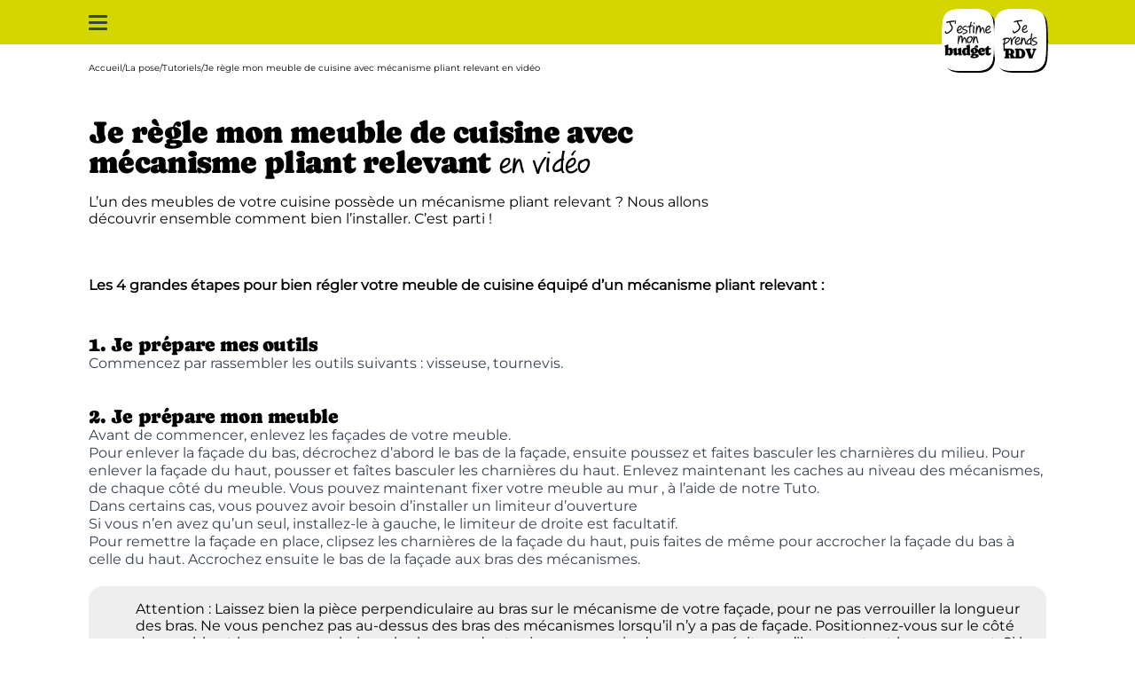

--- FILE ---
content_type: text/html; charset=utf-8
request_url: https://www.socooc.com/pose/tutos/je-regle-mon-meuble-de-cuisine-avec-mecanisme-pliant-relevant-en-video
body_size: 15666
content:
<!DOCTYPE html><html lang="fr-FR" data-beasties-container><head>
    <meta charset="utf-8 ">
    <meta content="width=device-width, initial-scale=1" name="viewport">
    <title>Cuisine équipée tuto : je règle mon meuble de cuisine avec mécanisme pliant relevant</title>
    <base href="/">
    <link crossorigin="anonymous" href="https://cdn.fourniergroupe.com" rel="preconnect">
    <link as="font" crossorigin="anonymous" href="/assets/fonts/caprasimo-regular.woff2" rel="preload" type="font/woff2">
    <link as="font" crossorigin="anonymous" href="/assets/fonts/pf-reminder-pro-regular.woff2" rel="preload" type="font/woff2">
    <link as="font" crossorigin="anonymous" href="/assets/fonts/montserrat-variable-400-700.woff2" rel="preload" type="font/woff2">
    <link href="/assets/favicons/favicon-96x96.png" rel="icon" sizes="96x96" type="image/png">
    <link href="/assets/favicons/favicon.svg" rel="icon" type="image/svg+xml">
    <link href="/assets/favicons/favicon.ico" rel="shortcut icon">
    <link href="/assets/favicons/apple-touch-icon.png" rel="apple-touch-icon" sizes="180x180">
    <meta content="SoCoo'c" name="apple-mobile-web-app-title">
    <link href="/assets/favicons/site.webmanifest" rel="manifest">
  <style>*,:before,:after{--tw-border-spacing-x: 0;--tw-border-spacing-y: 0;--tw-translate-x: 0;--tw-translate-y: 0;--tw-rotate: 0;--tw-skew-x: 0;--tw-skew-y: 0;--tw-scale-x: 1;--tw-scale-y: 1;--tw-pan-x: ;--tw-pan-y: ;--tw-pinch-zoom: ;--tw-scroll-snap-strictness: proximity;--tw-gradient-from-position: ;--tw-gradient-via-position: ;--tw-gradient-to-position: ;--tw-ordinal: ;--tw-slashed-zero: ;--tw-numeric-figure: ;--tw-numeric-spacing: ;--tw-numeric-fraction: ;--tw-ring-inset: ;--tw-ring-offset-width: 0px;--tw-ring-offset-color: #fff;--tw-ring-color: rgb(59 130 246 / .5);--tw-ring-offset-shadow: 0 0 #0000;--tw-ring-shadow: 0 0 #0000;--tw-shadow: 0 0 #0000;--tw-shadow-colored: 0 0 #0000;--tw-blur: ;--tw-brightness: ;--tw-contrast: ;--tw-grayscale: ;--tw-hue-rotate: ;--tw-invert: ;--tw-saturate: ;--tw-sepia: ;--tw-drop-shadow: ;--tw-backdrop-blur: ;--tw-backdrop-brightness: ;--tw-backdrop-contrast: ;--tw-backdrop-grayscale: ;--tw-backdrop-hue-rotate: ;--tw-backdrop-invert: ;--tw-backdrop-opacity: ;--tw-backdrop-saturate: ;--tw-backdrop-sepia: ;--tw-contain-size: ;--tw-contain-layout: ;--tw-contain-paint: ;--tw-contain-style: }*,:before,:after{box-sizing:border-box;border-width:0;border-style:solid;border-color:currentColor}:before,:after{--tw-content: ""}html{line-height:1.5;-webkit-text-size-adjust:100%;-moz-tab-size:4;tab-size:4;font-family:Montserrat,Montserrat-fallback,sans-serif;font-feature-settings:normal;font-variation-settings:normal;-webkit-tap-highlight-color:transparent}body{margin:0;line-height:inherit}h2{font-size:inherit;font-weight:inherit}a{color:inherit;text-decoration:inherit}strong{font-weight:bolder}button{font-family:inherit;font-feature-settings:inherit;font-variation-settings:inherit;font-size:100%;font-weight:inherit;line-height:inherit;letter-spacing:inherit;color:inherit;margin:0;padding:0}button{text-transform:none}button{-webkit-appearance:button;background-color:transparent;background-image:none}h2,p{margin:0}ul{list-style:none;margin:0;padding:0}button{cursor:pointer}img,svg{display:block;vertical-align:middle}img{max-width:100%;height:auto}body{font-family:Montserrat,Montserrat-fallback,sans-serif;font-size:16px;line-height:19px;font-weight:500}.prose{color:var(--tw-prose-body);max-width:65ch}.prose :where(p):not(:where([class~=not-prose],[class~=not-prose] *)){margin-top:1.25em;margin-bottom:1.25em}.prose :where([class~=lead]):not(:where([class~=not-prose],[class~=not-prose] *)){color:var(--tw-prose-lead);font-size:1.25em;line-height:1.6;margin-top:1.2em;margin-bottom:1.2em}.prose :where(a):not(:where([class~=not-prose],[class~=not-prose] *)){color:var(--tw-prose-links);text-decoration:underline;font-weight:500}.prose :where(strong):not(:where([class~=not-prose],[class~=not-prose] *)){color:var(--tw-prose-bold);font-weight:600}.prose :where(a strong):not(:where([class~=not-prose],[class~=not-prose] *)){color:inherit}.prose :where(blockquote strong):not(:where([class~=not-prose],[class~=not-prose] *)){color:inherit}.prose :where(thead th strong):not(:where([class~=not-prose],[class~=not-prose] *)){color:inherit}.prose :where(ol):not(:where([class~=not-prose],[class~=not-prose] *)){list-style-type:decimal;margin-top:1.25em;margin-bottom:1.25em;padding-inline-start:1.625em}.prose :where(ol[type=A]):not(:where([class~=not-prose],[class~=not-prose] *)){list-style-type:upper-alpha}.prose :where(ol[type=a]):not(:where([class~=not-prose],[class~=not-prose] *)){list-style-type:lower-alpha}.prose :where(ol[type=A s]):not(:where([class~=not-prose],[class~=not-prose] *)){list-style-type:upper-alpha}.prose :where(ol[type=a s]):not(:where([class~=not-prose],[class~=not-prose] *)){list-style-type:lower-alpha}.prose :where(ol[type=I]):not(:where([class~=not-prose],[class~=not-prose] *)){list-style-type:upper-roman}.prose :where(ol[type=i]):not(:where([class~=not-prose],[class~=not-prose] *)){list-style-type:lower-roman}.prose :where(ol[type=I s]):not(:where([class~=not-prose],[class~=not-prose] *)){list-style-type:upper-roman}.prose :where(ol[type=i s]):not(:where([class~=not-prose],[class~=not-prose] *)){list-style-type:lower-roman}.prose :where(ol[type="1"]):not(:where([class~=not-prose],[class~=not-prose] *)){list-style-type:decimal}.prose :where(ul):not(:where([class~=not-prose],[class~=not-prose] *)){list-style-type:disc;margin-top:1.25em;margin-bottom:1.25em;padding-inline-start:1.625em}.prose :where(ol>li):not(:where([class~=not-prose],[class~=not-prose] *))::marker{font-weight:400;color:var(--tw-prose-counters)}.prose :where(ul>li):not(:where([class~=not-prose],[class~=not-prose] *))::marker{color:var(--tw-prose-bullets)}.prose :where(dt):not(:where([class~=not-prose],[class~=not-prose] *)){color:var(--tw-prose-headings);font-weight:600;margin-top:1.25em}.prose :where(hr):not(:where([class~=not-prose],[class~=not-prose] *)){border-color:var(--tw-prose-hr);border-top-width:1px;margin-top:3em;margin-bottom:3em}.prose :where(blockquote):not(:where([class~=not-prose],[class~=not-prose] *)){font-weight:500;font-style:italic;color:var(--tw-prose-quotes);border-inline-start-width:.25rem;border-inline-start-color:var(--tw-prose-quote-borders);quotes:"\201c""\201d""\2018""\2019";margin-top:1.6em;margin-bottom:1.6em;padding-inline-start:1em}.prose :where(blockquote p:first-of-type):not(:where([class~=not-prose],[class~=not-prose] *)):before{content:open-quote}.prose :where(blockquote p:last-of-type):not(:where([class~=not-prose],[class~=not-prose] *)):after{content:close-quote}.prose :where(h1):not(:where([class~=not-prose],[class~=not-prose] *)){color:var(--tw-prose-headings);font-weight:800;font-size:2.25em;margin-top:0;margin-bottom:.8888889em;line-height:1.1111111}.prose :where(h1 strong):not(:where([class~=not-prose],[class~=not-prose] *)){font-weight:900;color:inherit}.prose :where(h2):not(:where([class~=not-prose],[class~=not-prose] *)){color:var(--tw-prose-headings);font-weight:700;font-size:1.5em;margin-top:2em;margin-bottom:1em;line-height:1.3333333}.prose :where(h2 strong):not(:where([class~=not-prose],[class~=not-prose] *)){font-weight:800;color:inherit}.prose :where(h3):not(:where([class~=not-prose],[class~=not-prose] *)){color:var(--tw-prose-headings);font-weight:600;font-size:1.25em;margin-top:1.6em;margin-bottom:.6em;line-height:1.6}.prose :where(h3 strong):not(:where([class~=not-prose],[class~=not-prose] *)){font-weight:700;color:inherit}.prose :where(h4):not(:where([class~=not-prose],[class~=not-prose] *)){color:var(--tw-prose-headings);font-weight:600;margin-top:1.5em;margin-bottom:.5em;line-height:1.5}.prose :where(h4 strong):not(:where([class~=not-prose],[class~=not-prose] *)){font-weight:700;color:inherit}.prose :where(img):not(:where([class~=not-prose],[class~=not-prose] *)){margin-top:2em;margin-bottom:2em}.prose :where(picture):not(:where([class~=not-prose],[class~=not-prose] *)){display:block;margin-top:2em;margin-bottom:2em}.prose :where(video):not(:where([class~=not-prose],[class~=not-prose] *)){margin-top:2em;margin-bottom:2em}.prose :where(kbd):not(:where([class~=not-prose],[class~=not-prose] *)){font-weight:500;font-family:inherit;color:var(--tw-prose-kbd);box-shadow:0 0 0 1px var(--tw-prose-kbd-shadows),0 3px 0 var(--tw-prose-kbd-shadows);font-size:.875em;border-radius:.3125rem;padding-top:.1875em;padding-inline-end:.375em;padding-bottom:.1875em;padding-inline-start:.375em}.prose :where(code):not(:where([class~=not-prose],[class~=not-prose] *)){color:var(--tw-prose-code);font-weight:600;font-size:.875em}.prose :where(code):not(:where([class~=not-prose],[class~=not-prose] *)):before{content:"`"}.prose :where(code):not(:where([class~=not-prose],[class~=not-prose] *)):after{content:"`"}.prose :where(a code):not(:where([class~=not-prose],[class~=not-prose] *)){color:inherit}.prose :where(h1 code):not(:where([class~=not-prose],[class~=not-prose] *)){color:inherit}.prose :where(h2 code):not(:where([class~=not-prose],[class~=not-prose] *)){color:inherit;font-size:.875em}.prose :where(h3 code):not(:where([class~=not-prose],[class~=not-prose] *)){color:inherit;font-size:.9em}.prose :where(h4 code):not(:where([class~=not-prose],[class~=not-prose] *)){color:inherit}.prose :where(blockquote code):not(:where([class~=not-prose],[class~=not-prose] *)){color:inherit}.prose :where(thead th code):not(:where([class~=not-prose],[class~=not-prose] *)){color:inherit}.prose :where(pre):not(:where([class~=not-prose],[class~=not-prose] *)){color:var(--tw-prose-pre-code);background-color:var(--tw-prose-pre-bg);overflow-x:auto;font-weight:400;font-size:.875em;line-height:1.7142857;margin-top:1.7142857em;margin-bottom:1.7142857em;border-radius:.375rem;padding-top:.8571429em;padding-inline-end:1.1428571em;padding-bottom:.8571429em;padding-inline-start:1.1428571em}.prose :where(pre code):not(:where([class~=not-prose],[class~=not-prose] *)){background-color:transparent;border-width:0;border-radius:0;padding:0;font-weight:inherit;color:inherit;font-size:inherit;font-family:inherit;line-height:inherit}.prose :where(pre code):not(:where([class~=not-prose],[class~=not-prose] *)):before{content:none}.prose :where(pre code):not(:where([class~=not-prose],[class~=not-prose] *)):after{content:none}.prose :where(table):not(:where([class~=not-prose],[class~=not-prose] *)){width:100%;table-layout:auto;margin-top:2em;margin-bottom:2em;font-size:.875em;line-height:1.7142857}.prose :where(thead):not(:where([class~=not-prose],[class~=not-prose] *)){border-bottom-width:1px;border-bottom-color:var(--tw-prose-th-borders)}.prose :where(thead th):not(:where([class~=not-prose],[class~=not-prose] *)){color:var(--tw-prose-headings);font-weight:600;vertical-align:bottom;padding-inline-end:.5714286em;padding-bottom:.5714286em;padding-inline-start:.5714286em}.prose :where(tbody tr):not(:where([class~=not-prose],[class~=not-prose] *)){border-bottom-width:1px;border-bottom-color:var(--tw-prose-td-borders)}.prose :where(tbody tr:last-child):not(:where([class~=not-prose],[class~=not-prose] *)){border-bottom-width:0}.prose :where(tbody td):not(:where([class~=not-prose],[class~=not-prose] *)){vertical-align:baseline}.prose :where(tfoot):not(:where([class~=not-prose],[class~=not-prose] *)){border-top-width:1px;border-top-color:var(--tw-prose-th-borders)}.prose :where(tfoot td):not(:where([class~=not-prose],[class~=not-prose] *)){vertical-align:top}.prose :where(th,td):not(:where([class~=not-prose],[class~=not-prose] *)){text-align:start}.prose :where(figure>*):not(:where([class~=not-prose],[class~=not-prose] *)){margin-top:0;margin-bottom:0}.prose :where(figcaption):not(:where([class~=not-prose],[class~=not-prose] *)){color:var(--tw-prose-captions);font-size:.875em;line-height:1.4285714;margin-top:.8571429em}.prose{--tw-prose-body: #374151;--tw-prose-headings: #111827;--tw-prose-lead: #4b5563;--tw-prose-links: #111827;--tw-prose-bold: #111827;--tw-prose-counters: #6b7280;--tw-prose-bullets: #d1d5db;--tw-prose-hr: #e5e7eb;--tw-prose-quotes: #111827;--tw-prose-quote-borders: #e5e7eb;--tw-prose-captions: #6b7280;--tw-prose-kbd: #111827;--tw-prose-kbd-shadows: rgb(17 24 39 / 10%);--tw-prose-code: #111827;--tw-prose-pre-code: #e5e7eb;--tw-prose-pre-bg: #1f2937;--tw-prose-th-borders: #d1d5db;--tw-prose-td-borders: #e5e7eb;--tw-prose-invert-body: #d1d5db;--tw-prose-invert-headings: #fff;--tw-prose-invert-lead: #9ca3af;--tw-prose-invert-links: #fff;--tw-prose-invert-bold: #fff;--tw-prose-invert-counters: #9ca3af;--tw-prose-invert-bullets: #4b5563;--tw-prose-invert-hr: #374151;--tw-prose-invert-quotes: #f3f4f6;--tw-prose-invert-quote-borders: #374151;--tw-prose-invert-captions: #9ca3af;--tw-prose-invert-kbd: #fff;--tw-prose-invert-kbd-shadows: rgb(255 255 255 / 10%);--tw-prose-invert-code: #fff;--tw-prose-invert-pre-code: #d1d5db;--tw-prose-invert-pre-bg: rgb(0 0 0 / 50%);--tw-prose-invert-th-borders: #4b5563;--tw-prose-invert-td-borders: #374151;font-size:1rem;line-height:1.75}.prose :where(picture>img):not(:where([class~=not-prose],[class~=not-prose] *)){margin-top:0;margin-bottom:0}.prose :where(li):not(:where([class~=not-prose],[class~=not-prose] *)){margin-top:.5em;margin-bottom:.5em}.prose :where(ol>li):not(:where([class~=not-prose],[class~=not-prose] *)){padding-inline-start:.375em}.prose :where(ul>li):not(:where([class~=not-prose],[class~=not-prose] *)){padding-inline-start:.375em}.prose :where(.prose>ul>li p):not(:where([class~=not-prose],[class~=not-prose] *)){margin-top:.75em;margin-bottom:.75em}.prose :where(.prose>ul>li>p:first-child):not(:where([class~=not-prose],[class~=not-prose] *)){margin-top:1.25em}.prose :where(.prose>ul>li>p:last-child):not(:where([class~=not-prose],[class~=not-prose] *)){margin-bottom:1.25em}.prose :where(.prose>ol>li>p:first-child):not(:where([class~=not-prose],[class~=not-prose] *)){margin-top:1.25em}.prose :where(.prose>ol>li>p:last-child):not(:where([class~=not-prose],[class~=not-prose] *)){margin-bottom:1.25em}.prose :where(ul ul,ul ol,ol ul,ol ol):not(:where([class~=not-prose],[class~=not-prose] *)){margin-top:.75em;margin-bottom:.75em}.prose :where(dl):not(:where([class~=not-prose],[class~=not-prose] *)){margin-top:1.25em;margin-bottom:1.25em}.prose :where(dd):not(:where([class~=not-prose],[class~=not-prose] *)){margin-top:.5em;padding-inline-start:1.625em}.prose :where(hr+*):not(:where([class~=not-prose],[class~=not-prose] *)){margin-top:0}.prose :where(h2+*):not(:where([class~=not-prose],[class~=not-prose] *)){margin-top:0}.prose :where(h3+*):not(:where([class~=not-prose],[class~=not-prose] *)){margin-top:0}.prose :where(h4+*):not(:where([class~=not-prose],[class~=not-prose] *)){margin-top:0}.prose :where(thead th:first-child):not(:where([class~=not-prose],[class~=not-prose] *)){padding-inline-start:0}.prose :where(thead th:last-child):not(:where([class~=not-prose],[class~=not-prose] *)){padding-inline-end:0}.prose :where(tbody td,tfoot td):not(:where([class~=not-prose],[class~=not-prose] *)){padding-top:.5714286em;padding-inline-end:.5714286em;padding-bottom:.5714286em;padding-inline-start:.5714286em}.prose :where(tbody td:first-child,tfoot td:first-child):not(:where([class~=not-prose],[class~=not-prose] *)){padding-inline-start:0}.prose :where(tbody td:last-child,tfoot td:last-child):not(:where([class~=not-prose],[class~=not-prose] *)){padding-inline-end:0}.prose :where(figure):not(:where([class~=not-prose],[class~=not-prose] *)){margin-top:2em;margin-bottom:2em}.prose :where(.prose>:first-child):not(:where([class~=not-prose],[class~=not-prose] *)){margin-top:0}.prose :where(.prose>:last-child):not(:where([class~=not-prose],[class~=not-prose] *)){margin-bottom:0}.prose-custom-marker :where(ul):not(:where([class~=not-prose],[class~=not-prose] *)){list-style-type:none;margin-left:0;padding-left:0}.prose-custom-marker :where(ul>li):not(:where([class~=not-prose],[class~=not-prose] *)){position:relative;padding-left:1.75rem;margin-top:.75rem;margin-bottom:.75rem}.prose-custom-marker :where(ul>li):not(:where([class~=not-prose],[class~=not-prose] *)):before{content:"";position:absolute;left:.5rem;top:.5rem;width:6px;height:9px;background-color:#c7a0fb;border-radius:.1rem;transform:rotate(12deg)}.prose-custom-marker :where(ul>li:nth-child(2n)):not(:where([class~=not-prose],[class~=not-prose] *)):before{transform:rotate(-12deg)}.title-custom-20-22{font-family:Caprasimo,Caprasimo-Fallback,sans-serif;font-size:20px;line-height:20px;letter-spacing:-.4px}@media (min-width: 1280px){.title-custom-20-22{font-size:22px;line-height:20px;letter-spacing:-.4px}}.title-h2{font-family:Caprasimo,Caprasimo-Fallback,sans-serif;font-size:30px;line-height:28px;letter-spacing:-.6px}@media (min-width: 1280px){.title-h2{font-size:35px;line-height:34px;letter-spacing:-.7px}}.title-h2-alt{font-family:PF-Reminder,PF-Reminder-Fallback,sans-serif;font-size:34px;line-height:30px;letter-spacing:-1.36px}@media (min-width: 1280px){.title-h2-alt{font-size:40px;line-height:34px;letter-spacing:-1.6px}}.title-custom-normal{font-weight:700}.btn-ripple,.btn-ripple-max{--ripple-scale: 2.5;position:relative;overflow:hidden}.btn-ripple-max{--ripple-scale: 3.5}.btn-ripple:before,.btn-ripple-max:before{position:absolute;bottom:0;right:0;aspect-ratio:1 / 1;width:100%;--tw-translate-x: 50%;--tw-translate-y: 50%;--tw-scale-x: 0;--tw-scale-y: 0;transform:translate(var(--tw-translate-x),var(--tw-translate-y)) rotate(var(--tw-rotate)) skew(var(--tw-skew-x)) skewY(var(--tw-skew-y)) scaleX(var(--tw-scale-x)) scaleY(var(--tw-scale-y));transform:translate3d(var(--tw-translate-x),var(--tw-translate-y),0) rotate(var(--tw-rotate)) skew(var(--tw-skew-x)) skewY(var(--tw-skew-y)) scaleX(var(--tw-scale-x)) scaleY(var(--tw-scale-y));border-radius:9999px;--tw-bg-opacity: 1;background-color:rgb(199 160 251 / var(--tw-bg-opacity, 1));transition-property:transform;transition-duration:.5s;transition-timing-function:cubic-bezier(.4,0,.2,1);will-change:transform;--tw-content: "";content:var(--tw-content)}@media (prefers-reduced-motion: reduce){.btn-ripple:before,.btn-ripple-max:before{transition-property:none}}.btn-ripple>span{position:relative;z-index:10}.btn-ripple:hover:before,.btn-ripple:focus-visible:before,.btn-ripple-max:hover:before,.btn-ripple-max:focus-visible:before{--tw-scale-x: var(--ripple-scale);--tw-scale-y: var(--ripple-scale);transform:translate(var(--tw-translate-x),var(--tw-translate-y)) rotate(var(--tw-rotate)) skew(var(--tw-skew-x)) skewY(var(--tw-skew-y)) scaleX(var(--tw-scale-x)) scaleY(var(--tw-scale-y))}@media (prefers-reduced-motion: reduce){.btn-ripple:hover:before,.btn-ripple:focus-visible:before,.btn-ripple-max:hover:before,.btn-ripple-max:focus-visible:before{--tw-scale-x: 0;--tw-scale-y: 0;transform:translate(var(--tw-translate-x),var(--tw-translate-y)) rotate(var(--tw-rotate)) skew(var(--tw-skew-x)) skewY(var(--tw-skew-y)) scaleX(var(--tw-scale-x)) scaleY(var(--tw-scale-y))}}.absolute{position:absolute}.relative{position:relative}.sticky{position:sticky}.inset-0{inset:0}.bottom-0{bottom:0}.top-0{top:0}.z-10{z-index:10}.z-20{z-index:20}.z-50{z-index:50}.m-2\.5{margin:.625rem}.mb-2\.5{margin-bottom:.625rem}.mt-8{margin-top:2rem}.line-clamp-6{overflow:hidden;display:-webkit-box;-webkit-box-orient:vertical;-webkit-line-clamp:6}.block{display:block}.inline-block{display:inline-block}.flex{display:flex}.grid{display:grid}.aspect-video{aspect-ratio:16 / 9}.size-full{width:100%;height:100%}.h-12{height:3rem}.h-\[17px\]{height:17px}.h-\[3px\]{height:3px}.h-\[416px\]{height:416px}.h-\[50px\]{height:50px}.h-full{height:100%}.max-h-full{max-height:100%}.min-h-screen{min-height:100vh}.w-11\/12{width:91.666667%}.w-\[17px\]{width:17px}.w-\[21px\]{width:21px}.w-\[calc\(100\%-180px\)\]{width:calc(100% - 180px)}.w-full{width:100%}.max-w-full{max-width:100%}.max-w-none{max-width:none}.flex-1{flex:1 1 0%}.shrink-0{flex-shrink:0}@keyframes pulse{50%{opacity:.5}}.animate-pulse{animation:pulse 2s cubic-bezier(.4,0,.6,1) infinite}.cursor-pointer{cursor:pointer}.select-none{-webkit-user-select:none;user-select:none}.grid-cols-1{grid-template-columns:repeat(1,minmax(0,1fr))}.grid-cols-\[1fr_auto\]{grid-template-columns:1fr auto}.grid-cols-\[auto_17px\]{grid-template-columns:auto 17px}.grid-cols-\[auto_1fr\]{grid-template-columns:auto 1fr}.grid-rows-\[auto_1fr_auto\]{grid-template-rows:auto 1fr auto}.flex-col{flex-direction:column}.content-center{align-content:center}.items-center{align-items:center}.justify-center{justify-content:center}.justify-between{justify-content:space-between}.gap-x-1\.5{column-gap:.375rem}.gap-x-10{column-gap:2.5rem}.gap-x-2{column-gap:.5rem}.gap-x-2\.5{column-gap:.625rem}.gap-x-4{column-gap:1rem}.gap-x-5{column-gap:1.25rem}.gap-x-\[75px\]{column-gap:75px}.gap-y-3{row-gap:.75rem}.overflow-hidden{overflow:hidden}.overflow-x-auto{overflow-x:auto}.overflow-x-scroll{overflow-x:scroll}.text-nowrap{text-wrap:nowrap}.rounded-2xl{border-radius:1rem}.rounded-3xl{border-radius:1.5rem}.rounded-sm{border-radius:.125rem}.rounded-xl{border-radius:.75rem}.bg-\[\#e5e7eb\]{--tw-bg-opacity: 1;background-color:rgb(229 231 235 / var(--tw-bg-opacity, 1))}.bg-anis{--tw-bg-opacity: 1;background-color:rgb(212 214 0 / var(--tw-bg-opacity, 1))}.bg-black{--tw-bg-opacity: 1;background-color:rgb(0 0 0 / var(--tw-bg-opacity, 1))}.bg-gray-light{--tw-bg-opacity: 1;background-color:rgb(238 238 238 / var(--tw-bg-opacity, 1))}.bg-verdigris{--tw-bg-opacity: 1;background-color:rgb(57 69 65 / var(--tw-bg-opacity, 1))}.bg-white{--tw-bg-opacity: 1;background-color:rgb(255 255 255 / var(--tw-bg-opacity, 1))}.object-contain{object-fit:contain}.object-cover{object-fit:cover}.p-4{padding:1rem}.px-5{padding-left:1.25rem;padding-right:1.25rem}.py-14{padding-top:3.5rem;padding-bottom:3.5rem}.py-3\.5{padding-top:.875rem;padding-bottom:.875rem}.py-5{padding-top:1.25rem;padding-bottom:1.25rem}.py-7{padding-top:1.75rem;padding-bottom:1.75rem}.pb-14{padding-bottom:3.5rem}.pb-6{padding-bottom:1.5rem}.pl-5{padding-left:1.25rem}.pt-2{padding-top:.5rem}.pt-4{padding-top:1rem}.pt-5{padding-top:1.25rem}.pt-7{padding-top:1.75rem}.pt-9{padding-top:2.25rem}.text-\[14px\]{font-size:14px}.text-sm{font-size:10px;line-height:14px;font-weight:400}.font-bold{font-weight:700}.leading-tight{line-height:1.25}.transition{transition-property:color,background-color,border-color,text-decoration-color,fill,stroke,opacity,box-shadow,transform,filter,backdrop-filter;transition-timing-function:cubic-bezier(.4,0,.2,1);transition-duration:.15s}.transition-transform{transition-property:transform;transition-timing-function:cubic-bezier(.4,0,.2,1);transition-duration:.15s}.centered-with-padding{margin-left:auto;margin-right:auto;max-width:1080px;padding-left:1.25rem;padding-right:1.25rem}@media (min-width: 1280px){.centered-with-padding{padding-left:0;padding-right:0}}.centered-fullwidth{margin-left:auto;margin-right:auto;max-width:1080px}.mask-curve-top{position:relative;margin-top:-1rem;-webkit-mask-image:url(/assets/masks/mask-curve-top-mobile.svg);mask-image:url(/assets/masks/mask-curve-top-mobile.svg);-webkit-mask-position:top;mask-position:top;-webkit-mask-repeat:no-repeat;mask-repeat:no-repeat;-webkit-mask-size:100% 10000px;mask-size:100% 10000px}@media (min-width: 1280px){.mask-curve-top{margin-top:-1.5rem;-webkit-mask-image:url(/assets/masks/mask-curve-top-desktop.svg);mask-image:url(/assets/masks/mask-curve-top-desktop.svg)}}.mask-blob-cut-ratio-0_926{position:relative;aspect-ratio:.926;width:100%;-webkit-mask-image:url(/assets/masks/mask-blob-image-cut-0_926.svg);mask-image:url(/assets/masks/mask-blob-image-cut-0_926.svg);-webkit-mask-size:100% 100%;mask-size:100% 100%}.mask-btn-menu{-webkit-mask-image:url(/assets/masks/mask-menu-icon.svg);mask-image:url(/assets/masks/mask-menu-icon.svg);-webkit-mask-size:100% 100%;mask-size:100% 100%}.drop-shadow-custom{filter:drop-shadow(2px 2px 0px #000);-webkit-backface-visibility:hidden;backface-visibility:hidden;transform:translateZ(0)}.no-scrollbar{scrollbar-width:none;-ms-overflow-style:none}.no-scrollbar::-webkit-scrollbar{display:none}.\[contain\:content\]{contain:content}@font-face{font-display:swap;font-family:Montserrat;font-style:normal;src:url(/assets/fonts/montserrat-variable-400-700.woff2) format("woff2")}@font-face{font-display:swap;font-family:Caprasimo;font-style:normal;font-weight:400;src:url(/assets/fonts/caprasimo-regular.woff2) format("woff2")}@font-face{font-display:swap;font-family:PF-Reminder;font-style:normal;font-weight:400;src:url(/assets/fonts/pf-reminder-pro-regular.woff2) format("woff2")}.hover\:scale-110:hover{--tw-scale-x: 1.1;--tw-scale-y: 1.1;transform:translate(var(--tw-translate-x),var(--tw-translate-y)) rotate(var(--tw-rotate)) skew(var(--tw-skew-x)) skewY(var(--tw-skew-y)) scaleX(var(--tw-scale-x)) scaleY(var(--tw-scale-y))}.active\:translate-x-0\.5:active{--tw-translate-x: .125rem;transform:translate(var(--tw-translate-x),var(--tw-translate-y)) rotate(var(--tw-rotate)) skew(var(--tw-skew-x)) skewY(var(--tw-skew-y)) scaleX(var(--tw-scale-x)) scaleY(var(--tw-scale-y))}.active\:translate-y-0\.5:active{--tw-translate-y: .125rem;transform:translate(var(--tw-translate-x),var(--tw-translate-y)) rotate(var(--tw-rotate)) skew(var(--tw-skew-x)) skewY(var(--tw-skew-y)) scaleX(var(--tw-scale-x)) scaleY(var(--tw-scale-y))}.active\:drop-shadow-none:active{--tw-drop-shadow: drop-shadow(0 0 #0000);filter:var(--tw-blur) var(--tw-brightness) var(--tw-contrast) var(--tw-grayscale) var(--tw-hue-rotate) var(--tw-invert) var(--tw-saturate) var(--tw-sepia) var(--tw-drop-shadow)}.group:hover .group-hover\:rotate-\[-5deg\]{--tw-rotate: -5deg;transform:translate(var(--tw-translate-x),var(--tw-translate-y)) rotate(var(--tw-rotate)) skew(var(--tw-skew-x)) skewY(var(--tw-skew-y)) scaleX(var(--tw-scale-x)) scaleY(var(--tw-scale-y))}.group:hover .group-hover\:rotate-\[5deg\]{--tw-rotate: 5deg;transform:translate(var(--tw-translate-x),var(--tw-translate-y)) rotate(var(--tw-rotate)) skew(var(--tw-skew-x)) skewY(var(--tw-skew-y)) scaleX(var(--tw-scale-x)) scaleY(var(--tw-scale-y))}.group:active .group-active\:translate-x-0\.5{--tw-translate-x: .125rem;transform:translate(var(--tw-translate-x),var(--tw-translate-y)) rotate(var(--tw-rotate)) skew(var(--tw-skew-x)) skewY(var(--tw-skew-y)) scaleX(var(--tw-scale-x)) scaleY(var(--tw-scale-y))}.group:active .group-active\:translate-y-0\.5{--tw-translate-y: .125rem;transform:translate(var(--tw-translate-x),var(--tw-translate-y)) rotate(var(--tw-rotate)) skew(var(--tw-skew-x)) skewY(var(--tw-skew-y)) scaleX(var(--tw-scale-x)) scaleY(var(--tw-scale-y))}.group:active .group-active\:drop-shadow-none{--tw-drop-shadow: drop-shadow(0 0 #0000);filter:var(--tw-blur) var(--tw-brightness) var(--tw-contrast) var(--tw-grayscale) var(--tw-hue-rotate) var(--tw-invert) var(--tw-saturate) var(--tw-sepia) var(--tw-drop-shadow)}@media (min-width: 1280px){.desk\:mt-10{margin-top:2.5rem}.desk\:line-clamp-4{overflow:hidden;display:-webkit-box;-webkit-box-orient:vertical;-webkit-line-clamp:4}.desk\:block{display:block}.desk\:grid{display:grid}.desk\:h-\[398px\]{height:398px}.desk\:w-full{width:100%}.desk\:max-w-\[70\%\]{max-width:70%}.desk\:grid-cols-2{grid-template-columns:repeat(2,minmax(0,1fr))}.desk\:grid-cols-\[auto_600px\]{grid-template-columns:auto 600px}.desk\:gap-x-3{column-gap:.75rem}.desk\:p-0{padding:0}.desk\:px-0{padding-left:0;padding-right:0}.desk\:py-20{padding-top:5rem;padding-bottom:5rem}.desk\:pb-20{padding-bottom:5rem}.desk\:pt-14{padding-top:3.5rem}.desk\:centered-with-padding{margin-left:auto;margin-right:auto;max-width:1080px;padding-left:1.25rem;padding-right:1.25rem}.desk\:centered-with-padding{padding-left:0;padding-right:0}.desk\:mask-blob-ratio-1_278{position:relative;aspect-ratio:1.278;width:100%;-webkit-mask-image:url(/assets/masks/mask-blob-image-1_278.svg);mask-image:url(/assets/masks/mask-blob-image-1_278.svg);-webkit-mask-size:100% 100%;mask-size:100% 100%}}
</style><link rel="stylesheet" href="styles-JEDYVV3L.css" media="print" onload="this.media='all'"><noscript><link rel="stylesheet" href="styles-JEDYVV3L.css"></noscript><meta name="robots" content="index, follow"><link rel="preconnect" href="https://cms.socooc.com"><link rel="preconnect" href="https://api.socooc.com"><link rel="preconnect" href="https://sdk.privacy-center.org/" crossorigin><meta name="description" content="Avec SoCoo'c, découvrez en vidéo comment régler un meuble de cuisine avec mécanisme pliant relevant !"><link rel="canonical" href="https://www.socooc.com/pose/tutos/je-regle-mon-meuble-de-cuisine-avec-mecanisme-pliant-relevant-en-video"><meta name="twitter:title" content="Cuisine équipée tuto : je règle mon meuble de cuisine avec mécanisme pliant relevant"><meta name="twitter:description" content="Avec SoCoo'c, découvrez en vidéo comment régler un meuble de cuisine avec mécanisme pliant relevant !"><meta name="twitter:twitter_title" content="Cuisine équipée tuto : je règle mon meuble de cuisine avec mécanisme pliant relevant"><meta name="twitter:twitter_description" content="Avec SoCoo'c, découvrez en vidéo comment régler un meuble de cuisine avec mécanisme pliant relevant !"><meta name="twitter:twitter_image" content><meta property="og:title" content="Cuisine équipée tuto : je règle mon meuble de cuisine avec mécanisme pliant relevant"><meta property="og:description" content="Avec SoCoo'c, découvrez en vidéo comment régler un meuble de cuisine avec mécanisme pliant relevant !"><meta property="og:url" content="https://cms.socooc.com/pose/tutos/je-regle-mon-meuble-de-cuisine-avec-mecanisme-pliant-relevant-en-video"><meta property="og:og_description" content="Avec SoCoo'c, découvrez en vidéo comment régler un meuble de cuisine avec mécanisme pliant relevant !"><meta property="og:og_image" content><meta property="og:og_title" content="Cuisine équipée tuto : je règle mon meuble de cuisine avec mécanisme pliant relevant"><meta property="og:og_type" content="article"><script type="application/ld+json" id="footer-menu">{"@context":"https://schema.org","@graph":[{"@type":"Organization","name":"SoCoo'c","url":"https://www.socooc.com/","sameAs":["https://www.facebook.com/SoCooc/","https://www.instagram.com/socooc/","https://fr.pinterest.com/socooc/","https://www.tiktok.com/@socooc_france","https://www.youtube.com/channel/UC7JIEejDS-qP0mCyNBbpEpQ"]},{"@type":"SiteNavigationElement","name":"Menu du pied de page","hasPart":[{"@type":"SiteNavigationElement","name":"Rejoignez-nous","hasPart":[{"@type":"WebPage","name":"Devenir Kitchener","url":"http://recrute.fournier-habitat.com/enseignes/socooc"},{"@type":"WebPage","name":"Devenir Franchisé","url":"https://www.socooc.com/ouvrir-un-magasin"}]},{"@type":"SiteNavigationElement","name":"Infos et contact","hasPart":[{"@type":"WebPage","name":"FAQ","url":"https://www.socooc.com/faq"},{"@type":"WebPage","name":"Nous contacter","url":"https://www.socooc.com/contact"},{"@type":"WebPage","name":"Mentions légales","url":"https://www.socooc.com/mentions-legales"},{"@type":"WebPage","name":"Politique de confidentialité","url":"https://www.socooc.com/confidentialite-et-donnees-personnelles"}]},{"@type":"SiteNavigationElement","name":"En savoir plus","hasPart":[{"@type":"WebPage","name":"Cuisine sur mesure","url":"https://www.socooc.com/cuisine-sur-mesure"},{"@type":"WebPage","name":"Voir tous les magasins","url":"https://www.socooc.com/trouver_un_magasin/magasins_france"},{"@type":"WebPage","name":"Nos styles de cuisine","url":"https://www.socooc.com/cuisine/filtres"},{"@type":"WebPage","name":"Fabrication Française","url":"https://www.socooc.com/cuisine-fabrication-francaise"}]}]}]}</script><script type="application/ld+json" id="breadcrumb">{"@context":"https://schema.org","@type":"BreadcrumbList","itemListElement":[{"@type":"ListItem","position":1,"name":"Accueil","item":"https://www.socooc.com/"},{"@type":"ListItem","position":2,"name":"La pose","item":"https://www.socooc.com/pose"},{"@type":"ListItem","position":3,"name":"Tutoriels","item":"https://www.socooc.com/pose/tutos"},{"@type":"ListItem","position":4,"name":"Je règle mon meuble de cuisine avec mécanisme pliant relevant en vidéo"}]}</script></head>
  <body><!--nghm--><script id="didomi-spc-loader" type="text/javascript" async src="https://sdk.privacy-center.org/6a5f8f85-d9de-45e8-a616-267e43cf7a57/loader.js?target_type=notice&amp;target=Y8Qep2Mh"></script><script type="text/javascript" id="ng-event-dispatch-contract">(()=>{function p(t,n,r,o,e,i,f,m){return{eventType:t,event:n,targetElement:r,eic:o,timeStamp:e,eia:i,eirp:f,eiack:m}}function u(t){let n=[],r=e=>{n.push(e)};return{c:t,q:n,et:[],etc:[],d:r,h:e=>{r(p(e.type,e,e.target,t,Date.now()))}}}function s(t,n,r){for(let o=0;o<n.length;o++){let e=n[o];(r?t.etc:t.et).push(e),t.c.addEventListener(e,t.h,r)}}function c(t,n,r,o,e=window){let i=u(t);e._ejsas||(e._ejsas={}),e._ejsas[n]=i,s(i,r),s(i,o,!0)}window.__jsaction_bootstrap=c;})();
</script><script>window.__jsaction_bootstrap(document.body,"ng",["click"],["error","load"]);</script>
    <app-root ng-version="20.3.6" ngh="20" ng-server-context="ssg"><div class="grid min-h-screen grid-rows-[auto_1fr_auto]" id="tuto"><app-header class="sticky top-0 z-50" ngh="3"><!----><!----><header><div class="relative z-50 h-[50px] bg-anis"><div class="centered-with-padding flex h-full items-center justify-between"><div class="z-50 flex h-full items-center gap-x-10"><button class="cursor-pointer select-none" jsaction="click:;"><div class="group flex h-[17px] w-[21px] flex-col justify-between"><span class="h-[3px] w-[21px] rounded-sm bg-verdigris transition-transform group-hover:rotate-[5deg]"></span><span class="h-[3px] w-[21px] rounded-sm bg-verdigris transition-transform group-hover:rotate-[-5deg]"></span><span class="h-[3px] w-[21px] rounded-sm bg-verdigris transition-transform group-hover:rotate-[5deg]"></span></div></button><a class="flex cursor-pointer transition hover:scale-110" href="/" jsaction="click:;"><app-svg ngh="0"><div class="flex items-center justify-center"><div class="flex items-center justify-center overflow-hidden" style="height: 27.000000000000004px; width: 117px;"><svg fill="none" viewBox="0 0 117 27" xmlns="http://www.w3.org/2000/svg">
  <g clip-path="M0 0h117v27H0z">
    <path d="M102.617 2.961c.478-2.249-1.418-2.796-1.439-2.802s-1.825-.8-2.915 1.229c-.185.345-.294.728-.359 1.114l-1.563 9.234c-.105.62.734.924 1.055.382l4.776-8.074c.199-.338.364-.7.445-1.083z" fill="#fff"/>
    <g fill="#394541">
      <path d="M85.015 7.602c-3.422 0-6.448 1.625-8.291 4.102-1.842-2.477-4.868-4.102-8.291-4.102-1.721 0-3.342.413-4.765 1.136a10.14 10.14 0 0 0-3.14 2.475c-1.41 1.662-2.258 3.774-2.258 6.072a9.24 9.24 0 0 0 .815 3.795c-1.479 1.193-3.419 1.924-5.547 1.924-4.618 0-8.375-3.414-8.375-7.61s3.757-7.61 8.375-7.61a8.96 8.96 0 0 1 4.2 1.036l2.547-3.149c-1.942-1.189-4.259-1.883-6.746-1.883-6.824 0-12.377 5.207-12.377 11.606S46.714 27 53.539 27c3.009 0 5.77-1.013 7.917-2.693 1.822 1.645 4.275 2.662 6.978 2.662 3.422 0 6.448-1.625 8.291-4.102 1.843 2.477 4.868 4.102 8.291 4.102 5.603 0 10.162-4.344 10.162-9.683s-4.559-9.683-10.162-9.683zm-16.581 15.37c-1.665 0-3.175-.615-4.285-1.609-1.155-1.034-1.876-2.479-1.876-4.078 0-2.143 1.292-4.012 3.194-4.981.881-.449 1.892-.706 2.967-.706 3.397 0 6.161 2.551 6.161 5.687s-2.764 5.687-6.161 5.687zm16.581 0c-3.397 0-6.161-2.551-6.161-5.687s2.764-5.687 6.161-5.687 6.161 2.551 6.161 5.687-2.764 5.687-6.161 5.687zm28.794-2.091c-1.131 1.275-2.848 2.091-4.768 2.091-3.397 0-6.161-2.551-6.161-5.687s2.764-5.687 6.161-5.687c1.406 0 2.7.442 3.738 1.177l2.553-3.08a10.42 10.42 0 0 0-6.291-2.093c-5.603 0-10.162 4.344-10.162 9.683s4.559 9.683 10.162 9.683c3.224 0 6.096-1.442 7.959-3.68l-3.191-2.407z"/>
    </g>
    <path d="M29.815 7.608c-4.764 0-8.762 3.144-9.856 7.366-.908-.714-2.035-1.172-3.245-1.478a16.14 16.14 0 0 0-1.201-.254c-1.423-.247-2.897-.337-4.225-.417-4.27-.256-6.065-.588-6.129-1.981-.031-.678.124-1.546 1.612-2.232 3.155-1.455 9.008-.661 11.733.994l2.558-3.11C17.083 3.756 9.507 2.949 5.092 4.985c-2.658 1.226-4.054 3.372-3.932 6.043.239 5.207 5.815 5.542 9.887 5.787 5.103.307 6.937.775 7.063 2.796.075 1.205-1.038 2.01-1.708 2.383-2.923 1.628-8.415 1.475-14.092-2.535L0 22.721c4.392 3.103 8.601 4.234 12.091 4.234 2.536 0 4.692-.598 6.26-1.471 1.329-.74 2.344-1.734 2.984-2.868 1.82 2.622 4.939 4.358 8.479 4.358 5.603 0 10.162-4.344 10.162-9.683s-4.559-9.683-10.162-9.683zm0 15.369c-3.397 0-6.161-2.551-6.161-5.687s2.764-5.687 6.161-5.687 6.161 2.551 6.161 5.687-2.764 5.687-6.161 5.687z" fill="#fff"/>
  </g>
</svg>
</div></div><!----><!----><!----><!----></app-svg></a></div><div class="z-50 mt-8 flex gap-x-1.5 desk:mt-10 desk:gap-x-3"><a class="group relative cursor-pointer" style="height: 70px; width: 59px;" href="/estimer-mon-budget/style" jsaction="click:;"><div class="btn-ripple-max mask-btn-menu absolute z-10 bg-white group-active:translate-x-0.5 group-active:translate-y-0.5" style="height: 70px; width: 59px;"><div class="absolute z-20"><!----><app-image ngh="1"><div class="relative overflow-hidden [contain:content] w-full"><!----><!----><div class="overflow-hidden relative" style="width: 59px; height: 70px;"><img class="absolute inset-0 size-full object-cover" alt="undefined" src="https://cdn.fourniergroupe.com/cdn-cgi/image/format=auto,fit=cover,width=59,height=70/socooc/medias/domain6/media103746/1123800-63l34kmf6v.png" title="undefined" decoding="sync" fetchpriority="high" loading="eager" jsaction="error:;load:;"><!----></div><!----><!----><!----></div></app-image><!----></div></div><app-svg src="assets/svgs/bg-menu-icon.svg" class="drop-shadow-custom absolute group-active:translate-x-0.5 group-active:translate-y-0.5 group-active:drop-shadow-none" ngh="2"><!----><!----><div class="relative flex items-center justify-center" style="height: 70px; width: 59px;"><img class="max-h-full max-w-full object-contain" alt src="assets/svgs/bg-menu-icon.svg" decoding="sync" fetchpriority="high" loading="eager"></div><!----><!----><!----><!----></app-svg></a><a class="group relative cursor-pointer" style="height: 70px; width: 59px;" href="/rdv_en_ligne" jsaction="click:;"><div class="btn-ripple-max mask-btn-menu absolute z-10 bg-white group-active:translate-x-0.5 group-active:translate-y-0.5" style="height: 70px; width: 59px;"><div class="absolute z-20"><!----><app-image ngh="1"><div class="relative overflow-hidden [contain:content] w-full"><!----><!----><div class="overflow-hidden relative" style="width: 59px; height: 70px;"><img class="absolute inset-0 size-full object-cover" alt="undefined" src="https://cdn.fourniergroupe.com/cdn-cgi/image/format=auto,fit=cover,width=59,height=70/socooc/medias/domain6/media103746/1123803-qqte3fxt57.png" title="undefined" decoding="sync" fetchpriority="high" loading="eager" jsaction="error:;load:;"><!----></div><!----><!----><!----></div></app-image><!----></div></div><app-svg src="assets/svgs/bg-menu-icon.svg" class="drop-shadow-custom absolute group-active:translate-x-0.5 group-active:translate-y-0.5 group-active:drop-shadow-none" ngh="2"><!----><!----><div class="relative flex items-center justify-center" style="height: 70px; width: 59px;"><img class="max-h-full max-w-full object-contain" alt src="assets/svgs/bg-menu-icon.svg" decoding="sync" fetchpriority="high" loading="eager"></div><!----><!----><!----><!----></app-svg></a><!----></div></div></div><!----><!----><!----><!----><!----></header><!----></app-header><main><router-outlet></router-outlet><ng-component ngh="18"><div class="centered-with-padding relative"><app-breadcrumb ngh="4"><ul overflowdetector class="no-scrollbar flex w-[calc(100%-180px)] shrink-0 gap-x-2 py-5 text-sm overflow-x-auto text-nowrap"><!----><li class="text-nowrap"><a class="cursor-pointer" href="/" jsaction="click:;">Accueil</a><!----><!----></li><!----><li>/</li><!----><!----><li class="text-nowrap"><a class="cursor-pointer" href="/pose" jsaction="click:;">La pose</a><!----><!----></li><!----><li>/</li><!----><!----><li class="text-nowrap"><a class="cursor-pointer" href="/pose/tutos" jsaction="click:;">Tutoriels</a><!----><!----></li><!----><li>/</li><!----><!----><li class="text-nowrap"><!----> Je règle mon meuble de cuisine avec mécanisme pliant relevant en vidéo <!----></li><!----><!----><!----></ul><!----></app-breadcrumb></div><!----><app-titre-description ngh="7"><section class="centered-with-padding py-7"><div class="desk:max-w-[70%]"><app-title-description ngh="6"><app-title class ngh="5"><!----><h2><span class="block"><span class="title-h2">Je règle mon meuble de cuisine avec mécanisme pliant relevant </span><span class="title-h2-alt">en vidéo</span></span></h2><!----><!----><!----><!----><!----><!----></app-title><!----><div handlehtmllinks class="pt-4" jsaction="click:;"><p>L’un des meubles de votre cuisine possède un mécanisme pliant relevant ? Nous allons découvrir ensemble comment bien l’installer. C’est parti !</p>
</div><!----></app-title-description></div></section></app-titre-description><!----><!----><app-video-youtube ngh="9"><section class="centered-with-padding flex flex-col gap-y-3 py-7"><div class="aspect-video overflow-hidden rounded-2xl"><app-youtube-player ngh="8"><!----><div class="relative aspect-video cursor-pointer bg-black" jsaction="click:;"><img alt="YouTube video thumbnail" class="absolute inset-0 size-full object-cover" src="https://img.youtube.com/vi/NAAgS8vYN7c/hqdefault.jpg" jsaction="load:;"><div class="absolute inset-0 z-20 flex cursor-pointer items-center justify-center"><app-svg src="assets/icons/player.svg" ngh="2"><!----><!----><div class="relative flex items-center justify-center" style="height: 58px; width: 58px;"><img class="active:drop-shadow-none active:translate-x-0.5 active:translate-y-0.5 drop-shadow-custom max-h-full max-w-full object-contain" alt src="assets/icons/player.svg" decoding="async" fetchpriority="auto" loading="lazy"></div><!----><!----><!----><!----></app-svg></div></div><!----></app-youtube-player></div><!----><div class="font-bold">Les 4 grandes étapes pour bien régler votre meuble de cuisine équipé d’un mécanisme pliant relevant :</div><!----></section></app-video-youtube><!----><!----><app-titre-texte-info ngh="10"><section class="centered-with-padding flex flex-col gap-y-3 py-5"><app-title size="custom-20-22" ngh="5"><!----><h2><span class="block"><span class="title-custom-20-22">1.	Je prépare mes outils </span></span></h2><!----><!----><!----><!----><!----><!----></app-title><!----><div handlehtmllinks class="prose prose-custom-marker max-w-none leading-tight" jsaction="click:;"><p>Commencez par rassembler les outils suivants : visseuse, tournevis.</p>
</div><!----><!----></section></app-titre-texte-info><!----><!----><app-titre-texte-info ngh="11"><section class="centered-with-padding flex flex-col gap-y-3 py-5"><app-title size="custom-20-22" ngh="5"><!----><h2><span class="block"><span class="title-custom-20-22">2.	Je prépare mon meuble</span></span></h2><!----><!----><!----><!----><!----><!----></app-title><!----><div handlehtmllinks class="prose prose-custom-marker max-w-none leading-tight" jsaction="click:;"><p>Avant de commencer, enlevez les façades de votre meuble.</p>

<p>Pour enlever la façade du bas, décrochez d’abord le bas de la façade, ensuite poussez et faites basculer les charnières du milieu. Pour enlever la façade du haut, pousser et faîtes basculer les charnières du haut. Enlevez maintenant les caches au niveau des mécanismes, de chaque côté du meuble. Vous pouvez maintenant fixer votre meuble au mur , à l’aide de notre Tuto.</p>

<p>Dans certains cas, vous pouvez avoir besoin d’installer un limiteur d’ouverture<br>
Si vous n’en avez qu’un seul, installez-le à gauche, le limiteur de droite est facultatif.</p>

<p>Pour remettre la façade en place, clipsez les charnières de la façade du haut, puis faites de même pour accrocher la façade du bas à celle du haut. Accrochez ensuite le bas de la façade aux bras des mécanismes.<br>
&nbsp;</p>
</div><!----><div class="grid grid-cols-[auto_1fr] items-center gap-x-4 rounded-2xl bg-gray-light p-4"><app-svg src="assets/icons/info.svg" ngh="0"><div class="flex items-center justify-center"><div class="flex items-center justify-center overflow-hidden" style="height: 22px; width: 21px;"><svg viewBox="0 0 21 22" xmlns="http://www.w3.org/2000/svg">
  <rect fill="#C7A0FB" height="21" rx="6" width="21" y=".5"/>
  <path d="M11.81 7.72c.24 0 .42.08.55.24.14.17.2.37.2.6v5.8l.02.5c.02.16.09.3.2.43l.38.38c.1.1.16.27.16.53s-.08.46-.24.6a.92.92 0 0 1-.62.2H8.72a.95.95 0 0 1-.62-.2c-.16-.14-.24-.34-.24-.6 0-.25.05-.43.15-.53l.39-.38a.66.66 0 0 0 .2-.44l.02-.5V11.3l-.03-.36a.58.58 0 0 0-.15-.33.26.26 0 0 0-.08-.07.4.4 0 0 1-.08-.06 2.87 2.87 0 0 0-.36-.33c-.1-.08-.16-.24-.16-.45 0-.24.07-.42.22-.55.14-.13.32-.23.52-.3l1.9-.77a7 7 0 0 1 .69-.24c.24-.07.48-.11.72-.11Zm-1.32-.04c-.37 0-.75-.05-1.13-.16a2.2 2.2 0 0 1-.96-.56 1.48 1.48 0 0 1-.38-1.06c0-.45.13-.8.39-1.05s.58-.44.96-.54a4.2 4.2 0 0 1 2.25 0c.38.1.7.29.96.54.27.26.4.6.4 1.05 0 .45-.13.8-.39 1.07a2.2 2.2 0 0 1-.96.56c-.39.1-.76.15-1.14.15Z" fill="#000"/>
</svg>
</div></div><!----><!----><!----><!----></app-svg><span>Attention :


	Laissez bien la pièce perpendiculaire au bras sur le mécanisme de votre façade, pour ne pas verrouiller la longueur des bras.
	Ne vous penchez pas au-dessus des bras des mécanismes lorsqu’il n’y a pas de façade. Positionnez-vous sur le côté du meuble et lorsque vous abaissez les bras, gardez toujours une main dessus pour éviter qu’ils remontent brusquement. Si la sécurité est activée et que vous souhaitez remonter les bras, accompagnez-les doucement en les maintenant avec les mains.

</span></div><!----></section></app-titre-texte-info><!----><!----><app-titre-texte-info ngh="10"><section class="centered-with-padding flex flex-col gap-y-3 py-5"><app-title size="custom-20-22" ngh="5"><!----><h2><span class="block"><span class="title-custom-20-22">3.	Je règle la force d’ouverture du mécanisme Haut Pliant Relevant</span></span></h2><!----><!----><!----><!----><!----><!----></app-title><!----><div handlehtmllinks class="prose prose-custom-marker max-w-none leading-tight" jsaction="click:;"><p>Ouvrez la porte de votre meuble, jusqu’à la moitié de son ouverture totale. Lâchez la façade dans cette position.</p>

<p><strong>Cas n°1</strong> : votre façade se lève brusquement. La force d’ouverture est trop importante, vous devez donc la diminuer à l’aide d’une visseuse, en mode dévissage.</p>

<p><strong>Cas n°2</strong> : votre façade ne tient pas et se baisse. La force d’ouverture est trop faible, vous devez donc l’augmenter à l’aide d’une visseuse, en mode vissage.</p>

<p><strong>Cas n°3</strong> : votre façade reste en place ou remonte délicatement. La force d’ouverture est bien équilibrée.</p>

<p>Replacez les caches de chaque côté sur le mécanisme.<br>
&nbsp;</p>
</div><!----><!----></section></app-titre-texte-info><!----><!----><app-titre-texte-info ngh="11"><section class="centered-with-padding flex flex-col gap-y-3 py-5"><app-title size="custom-20-22" ngh="5"><!----><h2><span class="block"><span class="title-custom-20-22">4.	Je règle les façades du meuble</span></span></h2><!----><!----><!----><!----><!----><!----></app-title><!----><div handlehtmllinks class="prose prose-custom-marker max-w-none leading-tight" jsaction="click:;"><p>Munissez-vous d’un tournevis pour régler les façades de votre meuble.&nbsp;</p>

<p>Commencez par régler la façade du haut, puis celle du bas. Vous pouvez effectuer les réglages en actionnant les différentes vis. La vis à l’arrière règle l’inclinaison, la vis du milieu règle la façade en largeur et enfin la vis à l’avant règle la hauteur.<br>
&nbsp;</p>
</div><!----><div class="grid grid-cols-[auto_1fr] items-center gap-x-4 rounded-2xl bg-gray-light p-4"><app-svg src="assets/icons/info.svg" ngh="0"><div class="flex items-center justify-center"><div class="flex items-center justify-center overflow-hidden" style="height: 22px; width: 21px;"><svg viewBox="0 0 21 22" xmlns="http://www.w3.org/2000/svg">
  <rect fill="#C7A0FB" height="21" rx="6" width="21" y=".5"/>
  <path d="M11.81 7.72c.24 0 .42.08.55.24.14.17.2.37.2.6v5.8l.02.5c.02.16.09.3.2.43l.38.38c.1.1.16.27.16.53s-.08.46-.24.6a.92.92 0 0 1-.62.2H8.72a.95.95 0 0 1-.62-.2c-.16-.14-.24-.34-.24-.6 0-.25.05-.43.15-.53l.39-.38a.66.66 0 0 0 .2-.44l.02-.5V11.3l-.03-.36a.58.58 0 0 0-.15-.33.26.26 0 0 0-.08-.07.4.4 0 0 1-.08-.06 2.87 2.87 0 0 0-.36-.33c-.1-.08-.16-.24-.16-.45 0-.24.07-.42.22-.55.14-.13.32-.23.52-.3l1.9-.77a7 7 0 0 1 .69-.24c.24-.07.48-.11.72-.11Zm-1.32-.04c-.37 0-.75-.05-1.13-.16a2.2 2.2 0 0 1-.96-.56 1.48 1.48 0 0 1-.38-1.06c0-.45.13-.8.39-1.05s.58-.44.96-.54a4.2 4.2 0 0 1 2.25 0c.38.1.7.29.96.54.27.26.4.6.4 1.05 0 .45-.13.8-.39 1.07a2.2 2.2 0 0 1-.96.56c-.39.1-.76.15-1.14.15Z" fill="#000"/>
</svg>
</div></div><!----><!----><!----><!----></app-svg><span>Attention : &amp;nbsp;Une fois le meuble fermé, les deux façades peuvent faire un creux ou un ventre au milieu du meuble. Dans ce cas, appuyer légèrement sur le bas du meuble s’il y a un creux, ou sur le milieu du meuble s’il y a un ventre.&amp;nbsp;

Une fois vos façades bien droites, vous pouvez verrouiller la longueur des bras en plaquant fermement la pièce perpendiculaire le long des bras.
&amp;nbsp;
</span></div><!----></section></app-titre-texte-info><!----><!----><app-push-tutos ngh="15"><section class="pt-9"><div class="mask-curve-top relative bg-anis py-14 desk:py-20"><div class="centered-with-padding pb-6"><app-title size="h2" ngh="5"><!----><h2><span class="block"><span class="title-h2">Encore plus de </span><span class="title-h2-alt">tutos</span></span></h2><!----><!----><!----><!----><!----><!----></app-title></div><div class="desk:centered-with-padding no-scrollbar flex gap-x-2.5 overflow-x-scroll px-5 desk:grid desk:grid-cols-2"><a class="block h-[416px] w-11/12 shrink-0 desk:h-[398px] desk:w-full" href="/pose/tutos/je-pose-le-bandeau-de-calfeutrement-de-mon-four-ou-micro-ondes-en-video" jsaction="click:;"><app-option-card ngh="13"><div class="relative block size-full select-none overflow-hidden rounded-3xl"><app-image ngh="12"><div class="relative overflow-hidden [contain:content] size-full"><div class="absolute animate-pulse bg-[#e5e7eb]" style="width: -1px; height: -1px;"></div><!----><!----><div class="overflow-hidden w-full" style="height: -1px;"><img class="absolute inset-0 size-full object-cover" alt="SoCooc-2021-Avril-YT-LesTutos-Bandeau-Calfeutrement-V01-210415" src="https://cdn.fourniergroupe.com/cdn-cgi/image/format=auto,fit=cover,gravity=0.5x0.5/socooc/medias/domain6/media103659/1097883-c065xgv5bv" title="SoCooc-2021-Avril-YT-LesTutos-Bandeau-Calfeutrement-V01-210415" decoding="sync" fetchpriority="high" loading="eager" jsaction="error:;load:;"><!----></div><!----><!----><!----></div></app-image><!----><div class="absolute inset-0 m-2.5 flex flex-col"><div class="relative flex flex-1 items-center justify-center" jsaction="click:;"><div class="absolute bottom-0"></div></div><div class="flex flex-col bg-gray-light drop-shadow-custom px-5 py-3.5 rounded-2xl"><div class="grid grid-cols-[1fr_auto] items-center gap-x-5 text-sm"></div><div class="grid grid-cols-[1fr_auto] items-center gap-x-5 font-bold"><div card-title-left class="mb-2.5"><app-title size="normal" ngh="14"><!----><!----><!----><!----><!----><!----><span><span class="block"><span class="title-custom-normal">Je pose le bandeau de calfeutrement de mon four ou micro-ondes en vidéo</span></span></span><!----></app-title></div><div card-title-right class="mb-2.5"><app-svg src="assets/icons/arrow-right.svg" ngh="2"><!----><!----><div class="relative flex items-center justify-center" style="height: 17px; width: 23px;"><img class="max-h-full max-w-full object-contain" alt src="assets/icons/arrow-right.svg" decoding="async" fetchpriority="auto" loading="lazy"></div><!----><!----><!----><!----></app-svg></div></div><div class="line-clamp-6 desk:line-clamp-4"><div card-description>Le bandeau de calfeutrement est une petite façade qui se place au-dessus d’un four ou d’un micro-ondes, pour combler le vide si l’espace prévu dans le meuble est plus grand que le four ou le micro-ondes installé.
</div></div></div></div></div></app-option-card></a><a class="block h-[416px] w-11/12 shrink-0 desk:h-[398px] desk:w-full" href="/pose/tutos/je-pose-un-fuseau-de-renfort-pour-meuble-bas-en-video" jsaction="click:;"><app-option-card ngh="13"><div class="relative block size-full select-none overflow-hidden rounded-3xl"><app-image ngh="12"><div class="relative overflow-hidden [contain:content] size-full"><div class="absolute animate-pulse bg-[#e5e7eb]" style="width: -1px; height: -1px;"></div><!----><!----><div class="overflow-hidden w-full" style="height: -1px;"><img class="absolute inset-0 size-full object-cover" alt="SoCooc-2021-Avril-YT-LesTutos-Fual-V01-210415" src="https://cdn.fourniergroupe.com/cdn-cgi/image/format=auto,fit=cover,gravity=0.5x0.5/socooc/medias/domain6/media103659/1097886-nrgmf9fvxx" title="SoCooc-2021-Avril-YT-LesTutos-Fual-V01-210415" decoding="sync" fetchpriority="high" loading="eager" jsaction="error:;load:;"><!----></div><!----><!----><!----></div></app-image><!----><div class="absolute inset-0 m-2.5 flex flex-col"><div class="relative flex flex-1 items-center justify-center" jsaction="click:;"><div class="absolute bottom-0"></div></div><div class="flex flex-col bg-gray-light drop-shadow-custom px-5 py-3.5 rounded-2xl"><div class="grid grid-cols-[1fr_auto] items-center gap-x-5 text-sm"></div><div class="grid grid-cols-[1fr_auto] items-center gap-x-5 font-bold"><div card-title-left class="mb-2.5"><app-title size="normal" ngh="14"><!----><!----><!----><!----><!----><!----><span><span class="block"><span class="title-custom-normal">Je pose un fuseau de renfort pour meuble bas en vidéo</span></span></span><!----></app-title></div><div card-title-right class="mb-2.5"><app-svg src="assets/icons/arrow-right.svg" ngh="2"><!----><!----><div class="relative flex items-center justify-center" style="height: 17px; width: 23px;"><img class="max-h-full max-w-full object-contain" alt src="assets/icons/arrow-right.svg" decoding="async" fetchpriority="auto" loading="lazy"></div><!----><!----><!----><!----></app-svg></div></div><div class="line-clamp-6 desk:line-clamp-4"><div card-description>Le bandeau de calfeutrement est une petite façade qui se place au-dessus d’un four ou d’un micro-ondes, pour combler le vide si l’espace prévu dans le meuble est plus grand que le four ou le micro-ondes installé.
</div></div></div></div></div></app-option-card></a><!----></div></div></section></app-push-tutos><!----><!----><app-titre-texte-cta-image ngh="17"><section class="pt-2"><div class="mask-curve-top pb-14 pt-7 desk:pb-20 desk:pt-14 bg-gray-light"><div class="centered-fullwidth"><div class="grid grid-cols-1 items-center gap-x-[75px] desk:grid-cols-[auto_600px]"><div class="px-5 desk:px-0"><app-title size="h2" ngh="5"><!----><h2><span class="block"><span class="title-h2">Les astuces pour une cuisine </span><span class="title-h2-alt">toujours clean</span></span></h2><!----><!----><!----><!----><!----><!----></app-title><!----><div handlehtmllinks class="prose prose-custom-marker py-5 leading-tight" jsaction="click:;"><p>Découvrez notre guide : nous vous apportons conseils d’entretien et astuces d’utilisation pour que votre cuisine reste aussi belle qu’au premier jour.</p></div><!----><app-button class="flex" ngh="16"><a rel="noopener noreferrer" target="_blank" href="https://storage.googleapis.com/bucket-notices-prod-media/fiches/Guide_Entretien_2026-FR.pdf" class jsaction="click:;"><div class="drop-shadow-custom h-12 content-center items-center gap-x-2 rounded-xl px-5 text-[14px] bg-anis inline-block btn-ripple active:translate-x-0.5 active:translate-y-0.5 active:drop-shadow-none"><span class="grid items-center gap-x-2.5 grid-cols-[auto_17px]"><!----><span>Consultez le guide d'entretien</span><!----><app-svg src="assets/icons/arrow-right.svg" class="w-[17px]" ngh="2"><!----><!----><div class="relative flex items-center justify-center" style="height: 11px; width: 17px;"><img class="max-h-full max-w-full object-contain" alt src="assets/icons/arrow-right.svg" decoding="async" fetchpriority="auto" loading="lazy"></div><!----><!----><!----><!----></app-svg><!----></span></div><!----></a><!----><!----><!----><!----><!----></app-button><!----><!----></div><div class="pl-5 pt-5 desk:block desk:p-0 block"><div class="mask-blob-cut-ratio-0_926 desk:mask-blob-ratio-1_278 size-full"><app-image ngh="12"><div class="relative overflow-hidden [contain:content] size-full"><div class="absolute animate-pulse bg-[#e5e7eb]" style="width: -1px; height: -1px;"></div><!----><!----><div class="overflow-hidden w-full" style="height: -1px;"><img class="absolute inset-0 size-full object-cover" alt="socooc-lifestyle-entretien" src="https://cdn.fourniergroupe.com/cdn-cgi/image/format=auto,fit=cover,gravity=0.49x0.05/socooc/medias/domain6/media103594/1078263-ahd3r8qf7d" title="socooc-lifestyle-entretien" decoding="async" fetchpriority="auto" loading="lazy" jsaction="error:;load:;"><!----></div><!----><!----><!----></div></app-image></div><!----></div></div></div></div></section></app-titre-texte-cta-image><!----><!----><!----><!----></ng-component><!----></main><app-footer ngh="19"><!----><!----><!----><!----><!----></app-footer></div><!----><!----></app-root>
  <link rel="modulepreload" href="chunk-UBX7XSQ4.js"><link rel="modulepreload" href="chunk-U3FZLT3B.js"><link rel="modulepreload" href="chunk-WEM73HVC.js"><link rel="modulepreload" href="chunk-RQW46XJF.js"><link rel="modulepreload" href="chunk-X23WDMN6.js"><link rel="modulepreload" href="chunk-WTXLIZKX.js"><link rel="modulepreload" href="chunk-Z3QQF3BD.js"><link rel="modulepreload" href="chunk-YVDO7J3Y.js"><link rel="modulepreload" href="chunk-76EVYRIZ.js"><link rel="modulepreload" href="chunk-OKVLG6CB.js"><script src="scripts-TCAC3CT3.js" defer></script><script src="main-6FNACMO7.js" type="module"></script>
<link rel="modulepreload" href="chunk-K2WSFGXY.js">
<link rel="modulepreload" href="chunk-44W7ES3F.js">
<link rel="modulepreload" href="chunk-DZM3MOYL.js">
<link rel="modulepreload" href="chunk-VQX5LT5I.js">
<link rel="modulepreload" href="chunk-2WJZHTYT.js">


<script id="ng-state" type="application/json">{"570356884":{"b":{"fr":{"baseUrl":"/","privacyPolicyUrl":"/confidentialite-et-donnees-personnelles","promotion":[],"menus":[{"id":"categorie_blog","data":{"type":"subMenu","menu":{"subMenuColor":"blue","menuLinkUrl":"/blog","categories":[{"label":"Conseils","url":"/blog/conseils","subItems":[{"label":"Conception","url":"/blog/conseils/conception"},{"label":"Entretien","url":"/blog/conseils/entretien"},{"label":"Pose","url":"/blog/conseils/pose"},{"label":"Électroménager","url":"/blog/conseils/electromenager"},{"label":"Évier & Mitigeurs","url":"/blog/conseils/evier-mitigeurs"},{"label":"Accessoires","url":"/blog/conseils/accessoires"}]},{"label":"Inspiration","url":"/blog/inspiration","subItems":[{"label":"Agencement","url":"/blog/inspiration/agencement"},{"label":"Style","url":"/blog/inspiration/style"},{"label":"Couleur","url":"/blog/inspiration/couleur"}]},{"label":"Tendances","url":"/blog/tendances","subItems":[{"label":"Sols & Murs","url":"/blog/tendances/sols-murs"},{"label":"Déco","url":"/blog/tendances/deco"}]}]}}},{"id":"categorie_blog_b2b","data":{"type":"subMenu","menu":{"subMenuColor":"purple","menuLinkUrl":"/ouvrir-un-magasin/blog-franchise","categories":[{"label":"Actus Enseigne","url":"/blog-franchise/actus-enseigne"},{"label":"Actus franchisés","url":"/blog-franchise/actus-franchises"},{"label":"Portraits","url":"/blog-franchise/portraits"}]}}},{"id":"tunnel-fr","data":{"type":"tunnel","hasSteps":true}},{"id":"header-fr---espace-franchise","data":{"type":"default","homeLink":{"svg":"https://dam.fourniergroupe.com/medias/domain6/media103749/1124994-ie6nrlik8s.svg","url":"/ouvrir-un-magasin"},"items":{"pictos":[{"image":"https://dam.fourniergroupe.com/medias/domain6/media103645/1093554-dxp0qlho5f","url":"/ouvrir-un-magasin/carte-des-opportunites"},{"image":"https://dam.fourniergroupe.com/medias/domain6/media103645/1093557-1meeiany27","url":"/ouvrir-un-magasin/contact"}]},"menu":{"categories":[{"label":"Profil recherché : le vôtre","url":"/ouvrir-un-magasin/recherche-franchises"},{"label":"Des cuisinistes pas comme les autres","url":"/ouvrir-un-magasin/des-cuisinistes-pas-comme-les-autres"},{"label":"Les chiffres qui comptent","url":"/ouvrir-un-magasin/les-chiffres-qui-comptent"},{"label":"C’est quoi la suite ?","url":"/ouvrir-un-magasin/les-etapes-de-mon-projet"}],"quickLinks":[{"label":"Contactez-nous","url":"/ouvrir-un-magasin/contact"},{"label":"Carte des opportunités","url":"/ouvrir-un-magasin/carte-des-opportunites"},{"label":"Blog","url":"/ouvrir-un-magasin/blog-franchise"},{"label":"Retour sur socooc.com","url":"/"}]}}},{"id":"header-fr","data":{"type":"default","homeLink":{"svg":"https://dam.fourniergroupe.com/medias/domain6/media103746/1123908-yhmdfnely4.svg","url":""},"items":{"pictos":[{"image":"https://dam.fourniergroupe.com/medias/domain6/media103746/1123800-63l34kmf6v.png","url":"/estimer-mon-budget/style"},{"image":"https://dam.fourniergroupe.com/medias/domain6/media103746/1123803-qqte3fxt57.png","url":"/rdv_en_ligne"}]},"menu":{"categories":[{"label":"Nos cuisines","url":"/","subItems":[{"label":"Nos modèles de cuisines","url":"/cuisine"},{"label":"Les cuisines de nos clients","url":"/cuisine-client"},{"label":"Les tendances du moment","url":"/inspiration-cuisine"},{"label":"Finitions","url":"/finitions"},{"label":"Meubles","url":"/meubles"},{"label":"Electroménagers","url":"/packs-electro"},{"label":"Eviers et mitigeurs","url":"/packs-evier"}]},{"label":"Mon budget","url":"/","subItems":[{"label":"La promo du moment","url":"/promotion"},{"label":"J'estime mon budget","url":"/estimer-mon-budget/style"},{"label":"Comprendre le prix de ma cuisine","url":"/pedagogie-prix-cuisine"}]},{"label":"La pose à la carte","url":"/pose"}],"quickLinks":[{"label":"Catalogue","url":"/catalogue"},{"label":"Blog","url":"/blog"}]}}},{"id":"tunnel-estimateur-fr","data":{"type":"tunnel","hasSteps":false,"stepLinks":[]}},{"id":"footer-fr","data":{"type":"footer","homeLink":"","items":{"title":{"text":"Vous êtes bien arrivés [[en bas du site]]","as":"span"},"socialNetworks":{"type":"block-social-media","data":{"hashtag":"#socooc","pictos":[{"svg":"https://dam.fourniergroupe.com/medias/domain6/media103749/1124967-sf22vwqv4a.svg","url":"https://www.facebook.com/SoCooc/"},{"svg":"https://dam.fourniergroupe.com/medias/domain6/media103749/1124970-ve24u07e2e.svg","url":"https://www.instagram.com/socooc/"},{"svg":"https://dam.fourniergroupe.com/medias/domain6/media103749/1124973-ob5x7iugj7.svg","url":"https://fr.pinterest.com/socooc/"},{"svg":"https://dam.fourniergroupe.com/medias/domain6/media103749/1124976-eqix3f42ri.svg","url":"https://www.tiktok.com/@socooc_france"},{"svg":"https://dam.fourniergroupe.com/medias/domain6/media103749/1124979-thysnfcx6p.svg","url":"https://www.youtube.com/channel/UC7JIEejDS-qP0mCyNBbpEpQ"}]}},"catalog":{"type":"block-catalog","data":{"title":{"text":"CTA catalogue","as":"span"},"label":"Découvrir notre catalogue","cta":{"label":"Notre catalogue","url":"/catalogue"}}},"storeInfo":{"type":"block-store-count","data":{"cta":{"label":"Nos magasins","url":"/trouver_un_magasin"},"description":"magasins dans toute la France","totalStores":219,"icon":{"svg":"https://dam.fourniergroupe.com/medias/domain6/media103749/1124985-i5ms5ibmc5.svg","url":""}}},"certification":{"type":"certification","data":{"logo":{"svg":"https://dam.fourniergroupe.com/medias/domain6/media103749/1124964-y28r75p84x.svg","url":""},"description":"\u003Cp>Nos produits sont certifiés Origine France Garantie ce qui atteste qu’au moins 50% du prix de revient unitaire du produit* et ses caractéristiques essentielles sont acquis en France. &nbsp;FCBA 2409100 Meubles de cuisines et plans de travail stratifiés\u003C/p>","ifClauses":"*Produit = meubles de cuisine et plans de travail stratifiés de SoCoo’c"}}},"menu":{"categories":[{"label":"Rejoignez-nous","url":"/","subItems":[{"label":"Devenir Kitchener","url":"http://recrute.fournier-habitat.com/enseignes/socooc"},{"label":"Devenir Franchisé","url":"/ouvrir-un-magasin"}]},{"label":"Infos et contact","url":"/","subItems":[{"label":"FAQ","url":"/faq"},{"label":"Nous contacter","url":"/contact"},{"label":"Mentions légales","url":"/mentions-legales"},{"label":"Politique de confidentialité","url":"/confidentialite-et-donnees-personnelles"}]},{"label":"En savoir plus","url":"/","subItems":[{"label":"Cuisine sur mesure","url":"/cuisine-sur-mesure"},{"label":"Voir tous les magasins","url":"/trouver_un_magasin/magasins_france"},{"label":"Nos styles de cuisine","url":"/cuisine/filtres"},{"label":"Fabrication Française","url":"/cuisine-fabrication-francaise"}]}],"quickLinks":[]}}}],"appointmentFunnel":{"urls":{"step1":"/rdv_en_ligne","step2":"/rdv_en_ligne/acces-date-et-heure","step3":"/rdv_en_ligne/coordonnees"},"noSlotsAvailablePicto":{"svg":"https://dam.fourniergroupe.com/medias/domain6/media103362/1008726-an3on8u9cc","url":""}},"forms":{"requestTypeInformationKey":"/contact_types/un_renseignement","requestTypeOrderKey":"/contact_types/commande_en_cours","requestTypeB2bKey":"/contact_types/contact_espace_franchise"},"budgetEstimatorUrl":"/estimer-mon-budget/style"},"es":{"baseUrl":"/es","privacyPolicyUrl":"/es/confidencialidad-y-datos-personales","promotion":[],"menus":[{"id":"categorie_blog","data":{"type":"subMenu","menu":{"subMenuColor":"blue","menuLinkUrl":"/es/node/24473","categories":[{"label":"Consejos","url":"/es/blog/consejos","subItems":[{"label":"Diseño","url":"/es/blog/conseils/diseno"},{"label":"Electrodomésticos","url":"/es/blog/conseils/electrodomesticos"},{"label":"Fregaderos y grifos monomando","url":"/es/blog/conseils/fregaderos-y-grifos-monomando"},{"label":"Accesorios","url":"/es/blog/conseils/accesorios"}]},{"label":"Inspiración","url":"/es/blog/inspiracion","subItems":[{"label":"Distribución","url":"/es/blog/inspiration/distribucion"},{"label":"Estilo","url":"/es/blog/inspiration/estilo"},{"label":"Color","url":"/es/blog/inspiration/color"}]},{"label":"Tendencias","url":"/es/blog/tendencias","subItems":[{"label":"Suelos y paredes","url":"/es/blog/tendances/suelos-y-paredes"},{"label":"Decoración","url":"/es/blog/tendances/decoracion"}]}]}}},{"id":"categorie_blog_b2b","data":{"type":"subMenu","menu":{"subMenuColor":"purple","menuLinkUrl":"/es/node/24420"}}},{"id":"tunnel-es","data":{"type":"tunnel","hasSteps":true}},{"id":"header-es---espace-franchise","data":{"type":"default","homeLink":{"svg":"https://dam.fourniergroupe.com/medias/domain6/media103749/1124997-lawpvhui4k.svg","url":"/es/abrir-una-tienda"},"items":{"pictos":[{"image":"https://dam.fourniergroupe.com/medias/domain6/media103684/1105311-9tpryn34xb","url":"/es/abrir-una-tienda/contacto"}]},"menu":{"categories":[{"label":"Perfil buscado: el tuyo","url":"/es/abrir-una-tienda/buscamos-franquiciados"},{"label":"Cocineros como ningún otro","url":"/es/abrir-una-tienda/especialistas-en-cocinas-como-ningun-otro"},{"label":"Echemos cuentas","url":"/es/abrir-una-tienda/echemos-cuantas"},{"label":"Las etapas de mi proyecto","url":"/es/abrir-una-tienda/las-etapas-de-mi-proyecto"}],"quickLinks":[{"label":"Contacto","url":"/es/abrir-una-tienda/contacto"},{"label":"Volver a socooc.es","url":"/es/"}]}}},{"id":"header-es","data":{"type":"default","homeLink":{"svg":"https://dam.fourniergroupe.com/medias/domain6/media103746/1123908-yhmdfnely4.svg","url":""},"items":{"pictos":[{"image":"https://dam.fourniergroupe.com/medias/domain6/media103746/1123806-wid8slkt4n.png","url":"/es/calcular-mi-presupuesto/estilo"},{"image":"https://dam.fourniergroupe.com/medias/domain6/media103746/1123809-kqh7ygaq35.png","url":"/es/cita_en_linea"}]},"menu":{"categories":[{"label":"Nuestras cocinas","url":"/es/","subItems":[{"label":"Nuestros modelos de cocinas","url":"/es/cocina"},{"label":"Las cocinas de nuestros clientes","url":"/es/cocina-de-clientes"},{"label":"Tendencias del momento","url":"/es/inspiracion-cocina"},{"label":"Acabados","url":"/es/acabados"},{"label":"Muebles","url":"/es/muebles"}]},{"label":"Mi presupuesto","url":"/es/","subItems":[{"label":"Calcular mi presupuesto","url":"/es/calcular-mi-presupuesto/estilo"},{"label":"Entender el precio de mi cocina","url":"/es/pedagogia-precio-cocina"},{"label":"Promoción del momento","url":"/es/promocion"}]},{"label":"Instalación a la carta","url":"/es/instalacion"}],"quickLinks":[]}}},{"id":"footer-es","data":{"type":"footer","homeLink":"","items":{"title":{"text":"Has llegado al final [[del sitio web]]","as":"span"},"socialNetworks":{"type":"block-social-media","data":{"hashtag":"#socooc","pictos":[{"svg":"https://dam.fourniergroupe.com/medias/domain6/media103746/1123842-gov7iy8cvr.svg","url":"https://www.instagram.com/socooc_cocinas/"},{"svg":"https://dam.fourniergroupe.com/medias/domain6/media103746/1123845-a0olu6bnon.svg","url":"https://es.pinterest.com/socooc_cocinas/"}]}},"catalog":"","storeInfo":{"type":"block-store-count","data":{"cta":{"label":"Nuestras tiendas","url":"/es/buscar_una_tienda"},"description":"tiendas en toda Francia","totalStores":219,"icon":{"svg":"https://dam.fourniergroupe.com/medias/domain6/media103749/1124985-i5ms5ibmc5.svg","url":""}}},"certification":{"type":"certification","data":{"logo":{"svg":"https://dam.fourniergroupe.com/medias/domain6/media103749/1124964-y28r75p84x.svg","url":""},"description":"\u003Cp>Nuestros productos cuentan con la certificación Origine France Garantie, que acredita que al menos el 50&nbsp;% del precio de coste unitario del producto* y sus características fundamentales se han adquirido en Francia. FCBA 2409100 Muebles de cocina y encimeras de estratificado\u003C/p>","ifClauses":"*Producto = muebles de cocina y encimeras de estratificado de SoCoo'c"}}},"menu":{"categories":[{"label":"Quieres trabarar con nosotros?","url":"/es/","subItems":[{"label":"Hazte Kitchener","url":"http://recrute.fournier-habitat.com/enseignes/socooc"},{"label":"Hazte franquiciado","url":"/es/abrir-una-tienda"}]},{"label":"Información y contacto","url":"/es/","subItems":[{"label":"Preguntas frecuentes","url":"/es/faq"},{"label":"Contacto","url":"/es/contacto"},{"label":"Aviso legal","url":"/es/menciones-legales"},{"label":"Política de privacidad","url":"/es/confidencialidad-y-datos-personales"}]},{"label":"Más información","url":"/es/","subItems":[{"label":"Cocina a medida","url":"/es/cocina-a-medida"},{"label":"Nuestros estilos de cocina","url":"/es/cocina/filtros"}]}],"quickLinks":[]}}}],"appointmentFunnel":{"urls":{"step1":"/es/cita_en_linea","step2":"/es/cita_en_linea/acceso-fecha-y-hora","step3":"/es/cita_en_linea/datos-de-contacto"},"noSlotsAvailablePicto":{"svg":"https://dam.fourniergroupe.com/medias/domain6/media103362/1008726-an3on8u9cc","url":""}},"forms":{"requestTypeInformationKey":"/contact_types/informacion","requestTypeOrderKey":"/contact_types/pedido_en_curso","requestTypeB2bKey":"/contact_types/contacto_espacio_franquicia"},"budgetEstimatorUrl":"/es/calcular-mi-presupuesto/estilo"},"ca":{"baseUrl":"/ca","privacyPolicyUrl":"","promotion":[],"menus":[{"id":"categorie_blog","data":{"type":"subMenu","menu":{"subMenuColor":"blue"}}},{"id":"categorie_blog_b2b","data":{"type":"subMenu","menu":{"subMenuColor":"purple"}}}],"forms":{"requestTypeInformationKey":"","requestTypeOrderKey":"","requestTypeB2bKey":""},"appointmentFunnel":{"noSlotsAvailablePicto":{"svg":"https://dam.fourniergroupe.com/medias/domain6/media103362/1008726-an3on8u9cc","url":""}}}},"h":{},"s":200,"st":"OK","u":"/prefetch/common.json","rt":"json"},"599157615":{"b":{"type":"tuto","config":{"header":{"id":"header-fr"},"footer":{"id":"footer-fr"},"breadcrumb":{"isOverlay":false,"items":[{"title":"Accueil","url":"/"},{"title":"La pose","url":"/pose"},{"title":"Tutoriels","url":"/pose/tutos"},{"title":"Je règle mon meuble de cuisine avec mécanisme pliant relevant en vidéo","url":""}]},"language":"fr-FR","seo":{"description":"Avec SoCoo'c, découvrez en vidéo comment régler un meuble de cuisine avec mécanisme pliant relevant !","title":"Cuisine équipée tuto : je règle mon meuble de cuisine avec mécanisme pliant relevant","og":{"og_description":"Avec SoCoo'c, découvrez en vidéo comment régler un meuble de cuisine avec mécanisme pliant relevant !","og_image":"","og_title":"Cuisine équipée tuto : je règle mon meuble de cuisine avec mécanisme pliant relevant","og_type":"article"},"twitter":{"twitter_title":"Cuisine équipée tuto : je règle mon meuble de cuisine avec mécanisme pliant relevant","twitter_description":"Avec SoCoo'c, découvrez en vidéo comment régler un meuble de cuisine avec mécanisme pliant relevant !","twitter_image":""},"gtmConfig":{"page_cat1_name":"pose-tutos","page_cat2_name":"Je règle mon meuble de cuisine avec mécanisme pliant relevant en vidéo","page_type":"pose"},"url":"https://cms.socooc.com/pose/tutos/je-regle-mon-meuble-de-cuisine-avec-mecanisme-pliant-relevant-en-video","hrefLang":{"fr":"/pose/tutos/je-regle-mon-meuble-de-cuisine-avec-mecanisme-pliant-relevant-en-video"}}},"title":"Je règle mon meuble de cuisine avec mécanisme pliant relevant en vidéo","blocks":[{"type":"titre-description","data":{"title":{"text":"Je règle mon meuble de cuisine avec mécanisme pliant relevant [[en vidéo]]","as":"h2"},"forceTitleSizeOnMobile":"","description":"\u003Cp>L’un des meubles de votre cuisine possède un mécanisme pliant relevant ? Nous allons découvrir ensemble comment bien l’installer. C’est parti !\u003C/p>\n","alignment":"left"},"_uuid":"cb5a13d9-6c63-4226-947a-b7095224ddc3"},{"type":"video-youtube","data":{"link":"https://www.youtube.com/watch?v=NAAgS8vYN7c","legend":"Les 4 grandes étapes pour bien régler votre meuble de cuisine équipé d’un mécanisme pliant relevant :"},"_uuid":"6c930d27-3f0f-42b8-921e-6e335ea6de42"},{"type":"titre-texte-info","data":{"title":{"text":"1.\tJe prépare mes outils ","as":"h2"},"text":"\u003Cp>Commencez par rassembler les outils suivants : visseuse, tournevis.\u003C/p>\n","infoCard":""},"_uuid":"161441f5-1be2-436c-a279-975c4d592e45"},{"type":"titre-texte-info","data":{"title":{"text":"2.\tJe prépare mon meuble","as":"h2"},"text":"\u003Cp>Avant de commencer, enlevez les façades de votre meuble.\u003C/p>\n\n\u003Cp>Pour enlever la façade du bas, décrochez d’abord le bas de la façade, ensuite poussez et faites basculer les charnières du milieu. Pour enlever la façade du haut, pousser et faîtes basculer les charnières du haut. Enlevez maintenant les caches au niveau des mécanismes, de chaque côté du meuble. Vous pouvez maintenant fixer votre meuble au mur , à l’aide de notre Tuto.\u003C/p>\n\n\u003Cp>Dans certains cas, vous pouvez avoir besoin d’installer un limiteur d’ouverture\u003Cbr>\nSi vous n’en avez qu’un seul, installez-le à gauche, le limiteur de droite est facultatif.\u003C/p>\n\n\u003Cp>Pour remettre la façade en place, clipsez les charnières de la façade du haut, puis faites de même pour accrocher la façade du bas à celle du haut. Accrochez ensuite le bas de la façade aux bras des mécanismes.\u003Cbr>\n&nbsp;\u003C/p>\n","infoCard":"Attention :\r\n\r\n\r\n\tLaissez bien la pièce perpendiculaire au bras sur le mécanisme de votre façade, pour ne pas verrouiller la longueur des bras.\r\n\tNe vous penchez pas au-dessus des bras des mécanismes lorsqu’il n’y a pas de façade. Positionnez-vous sur le côté du meuble et lorsque vous abaissez les bras, gardez toujours une main dessus pour éviter qu’ils remontent brusquement. Si la sécurité est activée et que vous souhaitez remonter les bras, accompagnez-les doucement en les maintenant avec les mains.\r\n\r\n"},"_uuid":"4958757e-34ea-4221-bc72-ac70a012c05a"},{"type":"titre-texte-info","data":{"title":{"text":"3.\tJe règle la force d’ouverture du mécanisme Haut Pliant Relevant","as":"h2"},"text":"\u003Cp>Ouvrez la porte de votre meuble, jusqu’à la moitié de son ouverture totale. Lâchez la façade dans cette position.\u003C/p>\n\n\u003Cp>\u003Cstrong>Cas n°1\u003C/strong> : votre façade se lève brusquement. La force d’ouverture est trop importante, vous devez donc la diminuer à l’aide d’une visseuse, en mode dévissage.\u003C/p>\n\n\u003Cp>\u003Cstrong>Cas n°2\u003C/strong> : votre façade ne tient pas et se baisse. La force d’ouverture est trop faible, vous devez donc l’augmenter à l’aide d’une visseuse, en mode vissage.\u003C/p>\n\n\u003Cp>\u003Cstrong>Cas n°3\u003C/strong> : votre façade reste en place ou remonte délicatement. La force d’ouverture est bien équilibrée.\u003C/p>\n\n\u003Cp>Replacez les caches de chaque côté sur le mécanisme.\u003Cbr>\n&nbsp;\u003C/p>\n","infoCard":""},"_uuid":"4dad1ebf-e1ff-4103-9184-4a95b1465a98"},{"type":"titre-texte-info","data":{"title":{"text":"4.\tJe règle les façades du meuble","as":"h2"},"text":"\u003Cp>Munissez-vous d’un tournevis pour régler les façades de votre meuble.&nbsp;\u003C/p>\n\n\u003Cp>Commencez par régler la façade du haut, puis celle du bas. Vous pouvez effectuer les réglages en actionnant les différentes vis. La vis à l’arrière règle l’inclinaison, la vis du milieu règle la façade en largeur et enfin la vis à l’avant règle la hauteur.\u003Cbr>\n&nbsp;\u003C/p>\n","infoCard":"Attention : &nbsp;Une fois le meuble fermé, les deux façades peuvent faire un creux ou un ventre au milieu du meuble. Dans ce cas, appuyer légèrement sur le bas du meuble s’il y a un creux, ou sur le milieu du meuble s’il y a un ventre.&nbsp;\r\n\r\nUne fois vos façades bien droites, vous pouvez verrouiller la longueur des bras en plaquant fermement la pièce perpendiculaire le long des bras.\r\n&nbsp;\r\n"},"_uuid":"ffe032c3-5efb-4115-85b9-a234b2d196bc"},{"type":"push-tutos","data":{"title":{"text":"Encore plus de [[tutos]]","as":"h2"},"tutos":[{"url":"/pose/tutos/je-pose-le-bandeau-de-calfeutrement-de-mon-four-ou-micro-ondes-en-video","title":"Je pose le bandeau de calfeutrement de mon four ou micro-ondes en vidéo","image":{"alt":"SoCooc-2021-Avril-YT-LesTutos-Bandeau-Calfeutrement-V01-210415","title":"SoCooc-2021-Avril-YT-LesTutos-Bandeau-Calfeutrement-V01-210415","link":"https://socooc.fourniergroupe.com/medias/domain6/media103659/1097883-c065xgv5bv","gravity":{"width":1280,"height":760,"x":640,"y":380}},"description":"Le bandeau de calfeutrement est une petite façade qui se place au-dessus d’un four ou d’un micro-ondes, pour combler le vide si l’espace prévu dans le meuble est plus grand que le four ou le micro-ondes installé.\n"},{"url":"/pose/tutos/je-pose-un-fuseau-de-renfort-pour-meuble-bas-en-video","title":"Je pose un fuseau de renfort pour meuble bas en vidéo","image":{"alt":"SoCooc-2021-Avril-YT-LesTutos-Fual-V01-210415","title":"SoCooc-2021-Avril-YT-LesTutos-Fual-V01-210415","link":"https://socooc.fourniergroupe.com/medias/domain6/media103659/1097886-nrgmf9fvxx","gravity":{"width":1280,"height":760,"x":640,"y":380}},"description":"Le bandeau de calfeutrement est une petite façade qui se place au-dessus d’un four ou d’un micro-ondes, pour combler le vide si l’espace prévu dans le meuble est plus grand que le four ou le micro-ondes installé.\n"}]},"_uuid":"12b07f42-2359-4615-a558-9fb53a6e013e"},{"type":"titre-texte-cta-image","data":{"gtmConfigCta":{"context":null,"event":null,"group":null,"description":null},"title":{"text":"Les astuces pour une cuisine [[toujours clean]]","as":"h2"},"text":"\u003Cp>Découvrez notre guide : nous vous apportons conseils d’entretien et astuces d’utilisation pour que votre cuisine reste aussi belle qu’au premier jour.\u003C/p>","cta":{"label":"Consultez le guide d'entretien","url":"https://storage.googleapis.com/bucket-notices-prod-media/fiches/Guide_Entretien_2026-FR.pdf"},"image":{"alt":"socooc-lifestyle-entretien","title":"socooc-lifestyle-entretien","link":"https://socooc.fourniergroupe.com/medias/domain6/media103594/1078263-ahd3r8qf7d","gravity":{"width":2000,"height":3381,"x":980,"y":169}},"showImageOnMobile":true,"pictos":[],"background":"gray"},"_uuid":"a5cbbbf2-6434-4273-ba40-c0df1ad7f5d1"}],"url":"pose/tutos/je-regle-mon-meuble-de-cuisine-avec-mecanisme-pliant-relevant-en-video"},"h":{},"s":200,"st":"OK","u":"/prefetch/pose/tutos/je-regle-mon-meuble-de-cuisine-avec-mecanisme-pliant-relevant-en-video.json","rt":"json"},"2362833522":{"b":"\u003Csvg fill=\"none\" viewBox=\"0 0 117 27\" xmlns=\"http://www.w3.org/2000/svg\">\n  \u003Cg clip-path=\"M0 0h117v27H0z\">\n    \u003Cpath\n        d=\"M102.617 2.961c.478-2.249-1.418-2.796-1.439-2.802s-1.825-.8-2.915 1.229c-.185.345-.294.728-.359 1.114l-1.563 9.234c-.105.62.734.924 1.055.382l4.776-8.074c.199-.338.364-.7.445-1.083z\"\n        fill=\"#fff\">\u003C/path>\n    \u003Cg fill=\"#394541\">\n      \u003Cpath\n          d=\"M85.015 7.602c-3.422 0-6.448 1.625-8.291 4.102-1.842-2.477-4.868-4.102-8.291-4.102-1.721 0-3.342.413-4.765 1.136a10.14 10.14 0 0 0-3.14 2.475c-1.41 1.662-2.258 3.774-2.258 6.072a9.24 9.24 0 0 0 .815 3.795c-1.479 1.193-3.419 1.924-5.547 1.924-4.618 0-8.375-3.414-8.375-7.61s3.757-7.61 8.375-7.61a8.96 8.96 0 0 1 4.2 1.036l2.547-3.149c-1.942-1.189-4.259-1.883-6.746-1.883-6.824 0-12.377 5.207-12.377 11.606S46.714 27 53.539 27c3.009 0 5.77-1.013 7.917-2.693 1.822 1.645 4.275 2.662 6.978 2.662 3.422 0 6.448-1.625 8.291-4.102 1.843 2.477 4.868 4.102 8.291 4.102 5.603 0 10.162-4.344 10.162-9.683s-4.559-9.683-10.162-9.683zm-16.581 15.37c-1.665 0-3.175-.615-4.285-1.609-1.155-1.034-1.876-2.479-1.876-4.078 0-2.143 1.292-4.012 3.194-4.981.881-.449 1.892-.706 2.967-.706 3.397 0 6.161 2.551 6.161 5.687s-2.764 5.687-6.161 5.687zm16.581 0c-3.397 0-6.161-2.551-6.161-5.687s2.764-5.687 6.161-5.687 6.161 2.551 6.161 5.687-2.764 5.687-6.161 5.687zm28.794-2.091c-1.131 1.275-2.848 2.091-4.768 2.091-3.397 0-6.161-2.551-6.161-5.687s2.764-5.687 6.161-5.687c1.406 0 2.7.442 3.738 1.177l2.553-3.08a10.42 10.42 0 0 0-6.291-2.093c-5.603 0-10.162 4.344-10.162 9.683s4.559 9.683 10.162 9.683c3.224 0 6.096-1.442 7.959-3.68l-3.191-2.407z\">\u003C/path>\n    \u003C/g>\n    \u003Cpath\n        d=\"M29.815 7.608c-4.764 0-8.762 3.144-9.856 7.366-.908-.714-2.035-1.172-3.245-1.478a16.14 16.14 0 0 0-1.201-.254c-1.423-.247-2.897-.337-4.225-.417-4.27-.256-6.065-.588-6.129-1.981-.031-.678.124-1.546 1.612-2.232 3.155-1.455 9.008-.661 11.733.994l2.558-3.11C17.083 3.756 9.507 2.949 5.092 4.985c-2.658 1.226-4.054 3.372-3.932 6.043.239 5.207 5.815 5.542 9.887 5.787 5.103.307 6.937.775 7.063 2.796.075 1.205-1.038 2.01-1.708 2.383-2.923 1.628-8.415 1.475-14.092-2.535L0 22.721c4.392 3.103 8.601 4.234 12.091 4.234 2.536 0 4.692-.598 6.26-1.471 1.329-.74 2.344-1.734 2.984-2.868 1.82 2.622 4.939 4.358 8.479 4.358 5.603 0 10.162-4.344 10.162-9.683s-4.559-9.683-10.162-9.683zm0 15.369c-3.397 0-6.161-2.551-6.161-5.687s2.764-5.687 6.161-5.687 6.161 2.551 6.161 5.687-2.764 5.687-6.161 5.687z\"\n        fill=\"#fff\">\u003C/path>\n  \u003C/g>\n\u003C/svg>\n","h":{},"s":200,"st":"OK","u":"https://cdn.fourniergroupe.com/socooc/medias/domain6/media103746/1123908-yhmdfnely4.svg","rt":"text"},"2736249852":{"b":"\u003Csvg viewBox=\"0 0 21 22\" xmlns=\"http://www.w3.org/2000/svg\">\n  \u003Crect fill=\"#C7A0FB\" height=\"21\" rx=\"6\" width=\"21\" y=\".5\"/>\n  \u003Cpath\n      d=\"M11.81 7.72c.24 0 .42.08.55.24.14.17.2.37.2.6v5.8l.02.5c.02.16.09.3.2.43l.38.38c.1.1.16.27.16.53s-.08.46-.24.6a.92.92 0 0 1-.62.2H8.72a.95.95 0 0 1-.62-.2c-.16-.14-.24-.34-.24-.6 0-.25.05-.43.15-.53l.39-.38a.66.66 0 0 0 .2-.44l.02-.5V11.3l-.03-.36a.58.58 0 0 0-.15-.33.26.26 0 0 0-.08-.07.4.4 0 0 1-.08-.06 2.87 2.87 0 0 0-.36-.33c-.1-.08-.16-.24-.16-.45 0-.24.07-.42.22-.55.14-.13.32-.23.52-.3l1.9-.77a7 7 0 0 1 .69-.24c.24-.07.48-.11.72-.11Zm-1.32-.04c-.37 0-.75-.05-1.13-.16a2.2 2.2 0 0 1-.96-.56 1.48 1.48 0 0 1-.38-1.06c0-.45.13-.8.39-1.05s.58-.44.96-.54a4.2 4.2 0 0 1 2.25 0c.38.1.7.29.96.54.27.26.4.6.4 1.05 0 .45-.13.8-.39 1.07a2.2 2.2 0 0 1-.96.56c-.39.1-.76.15-1.14.15Z\"\n      fill=\"#000\"/>\n\u003C/svg>\n","h":{},"s":200,"st":"OK","u":"assets/icons/info.svg","rt":"text"},"__nghData__":[{"n":{"1":"hf"},"t":{"1":"t4","2":"t7"},"c":{"1":[{"i":"t4","r":3,"t":{"0":"t5","1":"t6"},"c":{"0":[{"i":"t5","r":1}],"1":[]}}],"2":[]}},{"t":{"2":"t11","3":"t12","4":"t13"},"c":{"2":[],"3":[],"4":[{"i":"t13","r":3,"t":{"0":"t14"},"c":{"0":[{"i":"t14","r":2,"t":{"1":"t15"},"c":{"1":[{"i":"t15","r":1,"t":{"1":"t16"},"c":{"1":[{"i":"t16","r":1}]}}]}}]}}]}},{"n":{"1":"hf"},"t":{"1":"t4","2":"t7"},"c":{"1":[{"i":"t4","r":5,"t":{"0":"t5","1":"t6"},"c":{"0":[],"1":[{"i":"t6","r":3,"t":{"0":"t17","1":"t18"},"c":{"0":[],"1":[{"i":"t18","r":1}]}}]}}],"2":[]}},{"n":{"3":"hf"},"t":{"3":"t0","4":"t1","6":"t2"},"c":{"3":[],"4":[],"6":[{"i":"t2","r":1,"t":{"1":"t3","3":"t22"},"c":{"1":[{"i":"t3","r":4,"n":{"14":"10f"},"t":{"14":"t8","15":"t19","16":"t20","18":"t21"},"c":{"14":[{"i":"t8","r":1,"t":{"3":"t9","4":"t10"},"c":{"3":[],"4":[{"i":"t10","r":1}]},"x":2}],"15":[],"16":[],"18":[]}}],"3":[]}}]}},{"n":{"1":"hf"},"t":{"1":"t90"},"c":{"1":[{"i":"t90","r":1,"t":{"2":"t91"},"c":{"2":[{"i":"t91","r":5,"t":{"0":"t92","1":"t93","2":"t96"},"c":{"0":[],"1":[{"i":"t93","r":1,"t":{"1":"t94","2":"t95"},"c":{"1":[{"i":"t94","r":1}],"2":[]}}],"2":[{"i":"t96","r":1}]},"x":3},{"i":"t91","r":4,"t":{"0":"t92","1":"t93","2":"t96"},"c":{"0":[],"1":[{"i":"t93","r":1,"t":{"1":"t94","2":"t95"},"c":{"1":[],"2":[{"i":"t95","r":1}]}}],"2":[]}}]}}]}},{"n":{"2":"hf"},"t":{"2":"t29","3":"t30","4":"t31","5":"t32","6":"t33","7":"t34","8":"t35"},"c":{"2":[],"3":[{"i":"t30","r":1}],"4":[],"5":[],"6":[],"7":[],"8":[]}},{"n":{"2":"hf"},"t":{"2":"t107","3":"t108"},"c":{"2":[{"i":"t107","r":1}],"3":[{"i":"t108","r":1}]}},{},{"t":{"0":"t231","1":"t232"},"c":{"0":[],"1":[{"i":"t232","r":1}]}},{"t":{"1":"t230","2":"t233"},"c":{"1":[{"i":"t230","r":1}],"2":[{"i":"t233","r":1}]}},{"t":{"1":"t234","2":"t235","3":"t236"},"c":{"1":[{"i":"t234","r":1}],"2":[{"i":"t235","r":1}],"3":[]}},{"t":{"1":"t234","2":"t235","3":"t236"},"c":{"1":[{"i":"t234","r":1}],"2":[{"i":"t235","r":1}],"3":[{"i":"t236","r":1}]}},{"t":{"2":"t11","3":"t12","4":"t13"},"c":{"2":[{"i":"t11","r":1}],"3":[],"4":[{"i":"t13","r":3,"t":{"0":"t14"},"c":{"0":[{"i":"t14","r":2,"t":{"1":"t15"},"c":{"1":[{"i":"t15","r":1,"t":{"1":"t16"},"c":{"1":[{"i":"t16","r":1}]}}]}}]}}]}},{"t":{"1":"t113"},"c":{"1":[{"i":"t113","r":1}]},"n":{"5":"3f"}},{"n":{"2":"hf"},"t":{"2":"t29","3":"t30","4":"t31","5":"t32","6":"t33","7":"t34","8":"t35"},"c":{"2":[],"3":[],"4":[],"5":[],"6":[],"7":[],"8":[{"i":"t35","r":1}]}},{"t":{"6":"t237"},"c":{"6":[{"i":"t237","r":1,"n":{"2":"1f2n2fnfnf","4":"1f2n2fnfnfn","6":"1f2n2fnfn2f"},"x":2}]}},{"n":{"3":"hf"},"t":{"3":"t37","4":"t45","5":"t41"},"c":{"3":[{"i":"t37","r":3,"t":{"0":"t38","1":"t39"},"c":{"0":[{"i":"t38","r":1,"t":{"1":"t229"},"c":{"1":[{"i":"t41","r":1,"t":{"2":"t42","5":"t43","6":"t44"},"c":{"2":[],"5":[],"6":[{"i":"t44","r":1}]}}]}}],"1":[]}}],"4":[],"5":[]}},{"n":{"2":"hf"},"t":{"7":"t201","8":"t202","9":"t203","10":"t204","12":"t205"},"c":{"7":[{"i":"t201","r":1}],"8":[{"i":"t202","r":1}],"9":[{"i":"t203","r":1,"n":{"1":"hf6n4"}}],"10":[],"12":[{"i":"t205","r":1}]}},{"t":{"0":"t23","1":"t24"},"c":{"0":[{"i":"t23","r":1}],"1":[{"i":"t24","r":25,"t":{"1":"t25"},"c":{"1":[{"i":"t25","r":3,"n":{"3":"hfn2"},"t":{"3":"t26"},"c":{"3":[{"i":"t26","r":2,"c":{"0":[{"i":"c2813624878","r":1}]}}]}},{"i":"t25","r":3,"n":{"3":"hfn5"},"t":{"3":"t26"},"c":{"3":[{"i":"t26","r":2,"c":{"0":[{"i":"c1194981231","r":1}]}}]}},{"i":"t25","r":3,"n":{"3":"hfn8"},"t":{"3":"t26"},"c":{"3":[{"i":"t26","r":2,"c":{"0":[{"i":"c2193638611","r":1}]}}]}},{"i":"t25","r":3,"n":{"3":"hfn11"},"t":{"3":"t26"},"c":{"3":[{"i":"t26","r":2,"c":{"0":[{"i":"c2193638611","r":1}]}}]}},{"i":"t25","r":3,"n":{"3":"hfn14"},"t":{"3":"t26"},"c":{"3":[{"i":"t26","r":2,"c":{"0":[{"i":"c2193638611","r":1}]}}]}},{"i":"t25","r":3,"n":{"3":"hfn17"},"t":{"3":"t26"},"c":{"3":[{"i":"t26","r":2,"c":{"0":[{"i":"c2193638611","r":1}]}}]}},{"i":"t25","r":3,"n":{"3":"hfn20"},"t":{"3":"t26"},"c":{"3":[{"i":"t26","r":2,"c":{"0":[{"i":"c1902215379","r":1}]}}]}},{"i":"t25","r":3,"n":{"3":"hfn23"},"t":{"3":"t26"},"c":{"3":[{"i":"t26","r":2,"c":{"0":[{"i":"c2452882993","r":1}]}}]}}]}}]}},{"t":{"0":"t75","1":"t78","3":"t79"},"c":{"0":[{"i":"t75","r":2,"t":{"0":"t76","1":"t77"},"c":{"0":[],"1":[]}}],"1":[],"3":[]}},{"c":{"3":[{"i":"c394316242","r":1}],"5":[],"6":[]},"t":{"5":"t80","6":"t81"}}]}</script></body></html>

--- FILE ---
content_type: text/css; charset=utf-8
request_url: https://www.socooc.com/styles-JEDYVV3L.css
body_size: 12385
content:
*,:before,:after{--tw-border-spacing-x: 0;--tw-border-spacing-y: 0;--tw-translate-x: 0;--tw-translate-y: 0;--tw-rotate: 0;--tw-skew-x: 0;--tw-skew-y: 0;--tw-scale-x: 1;--tw-scale-y: 1;--tw-pan-x: ;--tw-pan-y: ;--tw-pinch-zoom: ;--tw-scroll-snap-strictness: proximity;--tw-gradient-from-position: ;--tw-gradient-via-position: ;--tw-gradient-to-position: ;--tw-ordinal: ;--tw-slashed-zero: ;--tw-numeric-figure: ;--tw-numeric-spacing: ;--tw-numeric-fraction: ;--tw-ring-inset: ;--tw-ring-offset-width: 0px;--tw-ring-offset-color: #fff;--tw-ring-color: rgb(59 130 246 / .5);--tw-ring-offset-shadow: 0 0 #0000;--tw-ring-shadow: 0 0 #0000;--tw-shadow: 0 0 #0000;--tw-shadow-colored: 0 0 #0000;--tw-blur: ;--tw-brightness: ;--tw-contrast: ;--tw-grayscale: ;--tw-hue-rotate: ;--tw-invert: ;--tw-saturate: ;--tw-sepia: ;--tw-drop-shadow: ;--tw-backdrop-blur: ;--tw-backdrop-brightness: ;--tw-backdrop-contrast: ;--tw-backdrop-grayscale: ;--tw-backdrop-hue-rotate: ;--tw-backdrop-invert: ;--tw-backdrop-opacity: ;--tw-backdrop-saturate: ;--tw-backdrop-sepia: ;--tw-contain-size: ;--tw-contain-layout: ;--tw-contain-paint: ;--tw-contain-style: }::backdrop{--tw-border-spacing-x: 0;--tw-border-spacing-y: 0;--tw-translate-x: 0;--tw-translate-y: 0;--tw-rotate: 0;--tw-skew-x: 0;--tw-skew-y: 0;--tw-scale-x: 1;--tw-scale-y: 1;--tw-pan-x: ;--tw-pan-y: ;--tw-pinch-zoom: ;--tw-scroll-snap-strictness: proximity;--tw-gradient-from-position: ;--tw-gradient-via-position: ;--tw-gradient-to-position: ;--tw-ordinal: ;--tw-slashed-zero: ;--tw-numeric-figure: ;--tw-numeric-spacing: ;--tw-numeric-fraction: ;--tw-ring-inset: ;--tw-ring-offset-width: 0px;--tw-ring-offset-color: #fff;--tw-ring-color: rgb(59 130 246 / .5);--tw-ring-offset-shadow: 0 0 #0000;--tw-ring-shadow: 0 0 #0000;--tw-shadow: 0 0 #0000;--tw-shadow-colored: 0 0 #0000;--tw-blur: ;--tw-brightness: ;--tw-contrast: ;--tw-grayscale: ;--tw-hue-rotate: ;--tw-invert: ;--tw-saturate: ;--tw-sepia: ;--tw-drop-shadow: ;--tw-backdrop-blur: ;--tw-backdrop-brightness: ;--tw-backdrop-contrast: ;--tw-backdrop-grayscale: ;--tw-backdrop-hue-rotate: ;--tw-backdrop-invert: ;--tw-backdrop-opacity: ;--tw-backdrop-saturate: ;--tw-backdrop-sepia: ;--tw-contain-size: ;--tw-contain-layout: ;--tw-contain-paint: ;--tw-contain-style: }*,:before,:after{box-sizing:border-box;border-width:0;border-style:solid;border-color:currentColor}:before,:after{--tw-content: ""}html,:host{line-height:1.5;-webkit-text-size-adjust:100%;-moz-tab-size:4;tab-size:4;font-family:Montserrat,Montserrat-fallback,sans-serif;font-feature-settings:normal;font-variation-settings:normal;-webkit-tap-highlight-color:transparent}body{margin:0;line-height:inherit}hr{height:0;color:inherit;border-top-width:1px}abbr:where([title]){text-decoration:underline dotted}h1,h2,h3,h4,h5,h6{font-size:inherit;font-weight:inherit}a{color:inherit;text-decoration:inherit}b,strong{font-weight:bolder}code,kbd,samp,pre{font-family:ui-monospace,SFMono-Regular,Menlo,Monaco,Consolas,Liberation Mono,Courier New,monospace;font-feature-settings:normal;font-variation-settings:normal;font-size:1em}small{font-size:80%}sub,sup{font-size:75%;line-height:0;position:relative;vertical-align:baseline}sub{bottom:-.25em}sup{top:-.5em}table{text-indent:0;border-color:inherit;border-collapse:collapse}button,input,optgroup,select,textarea{font-family:inherit;font-feature-settings:inherit;font-variation-settings:inherit;font-size:100%;font-weight:inherit;line-height:inherit;letter-spacing:inherit;color:inherit;margin:0;padding:0}button,select{text-transform:none}button,input:where([type=button]),input:where([type=reset]),input:where([type=submit]){-webkit-appearance:button;background-color:transparent;background-image:none}:-moz-focusring{outline:auto}:-moz-ui-invalid{box-shadow:none}progress{vertical-align:baseline}::-webkit-inner-spin-button,::-webkit-outer-spin-button{height:auto}[type=search]{-webkit-appearance:textfield;outline-offset:-2px}::-webkit-search-decoration{-webkit-appearance:none}::-webkit-file-upload-button{-webkit-appearance:button;font:inherit}summary{display:list-item}blockquote,dl,dd,h1,h2,h3,h4,h5,h6,hr,figure,p,pre{margin:0}fieldset{margin:0;padding:0}legend{padding:0}ol,ul,menu{list-style:none;margin:0;padding:0}dialog{padding:0}textarea{resize:vertical}input::placeholder,textarea::placeholder{opacity:1;color:#9ca3af}button,[role=button]{cursor:pointer}:disabled{cursor:default}img,svg,video,canvas,audio,iframe,embed,object{display:block;vertical-align:middle}img,video{max-width:100%;height:auto}[hidden]:where(:not([hidden=until-found])){display:none}body{font-family:Montserrat,Montserrat-fallback,sans-serif;font-size:16px;line-height:19px;font-weight:500}.container{width:100%}@media (min-width: 1280px){.container{max-width:1280px}}.prose{color:var(--tw-prose-body);max-width:65ch}.prose :where(p):not(:where([class~=not-prose],[class~=not-prose] *)){margin-top:1.25em;margin-bottom:1.25em}.prose :where([class~=lead]):not(:where([class~=not-prose],[class~=not-prose] *)){color:var(--tw-prose-lead);font-size:1.25em;line-height:1.6;margin-top:1.2em;margin-bottom:1.2em}.prose :where(a):not(:where([class~=not-prose],[class~=not-prose] *)){color:var(--tw-prose-links);text-decoration:underline;font-weight:500}.prose :where(strong):not(:where([class~=not-prose],[class~=not-prose] *)){color:var(--tw-prose-bold);font-weight:600}.prose :where(a strong):not(:where([class~=not-prose],[class~=not-prose] *)){color:inherit}.prose :where(blockquote strong):not(:where([class~=not-prose],[class~=not-prose] *)){color:inherit}.prose :where(thead th strong):not(:where([class~=not-prose],[class~=not-prose] *)){color:inherit}.prose :where(ol):not(:where([class~=not-prose],[class~=not-prose] *)){list-style-type:decimal;margin-top:1.25em;margin-bottom:1.25em;padding-inline-start:1.625em}.prose :where(ol[type=A]):not(:where([class~=not-prose],[class~=not-prose] *)){list-style-type:upper-alpha}.prose :where(ol[type=a]):not(:where([class~=not-prose],[class~=not-prose] *)){list-style-type:lower-alpha}.prose :where(ol[type=A s]):not(:where([class~=not-prose],[class~=not-prose] *)){list-style-type:upper-alpha}.prose :where(ol[type=a s]):not(:where([class~=not-prose],[class~=not-prose] *)){list-style-type:lower-alpha}.prose :where(ol[type=I]):not(:where([class~=not-prose],[class~=not-prose] *)){list-style-type:upper-roman}.prose :where(ol[type=i]):not(:where([class~=not-prose],[class~=not-prose] *)){list-style-type:lower-roman}.prose :where(ol[type=I s]):not(:where([class~=not-prose],[class~=not-prose] *)){list-style-type:upper-roman}.prose :where(ol[type=i s]):not(:where([class~=not-prose],[class~=not-prose] *)){list-style-type:lower-roman}.prose :where(ol[type="1"]):not(:where([class~=not-prose],[class~=not-prose] *)){list-style-type:decimal}.prose :where(ul):not(:where([class~=not-prose],[class~=not-prose] *)){list-style-type:disc;margin-top:1.25em;margin-bottom:1.25em;padding-inline-start:1.625em}.prose :where(ol>li):not(:where([class~=not-prose],[class~=not-prose] *))::marker{font-weight:400;color:var(--tw-prose-counters)}.prose :where(ul>li):not(:where([class~=not-prose],[class~=not-prose] *))::marker{color:var(--tw-prose-bullets)}.prose :where(dt):not(:where([class~=not-prose],[class~=not-prose] *)){color:var(--tw-prose-headings);font-weight:600;margin-top:1.25em}.prose :where(hr):not(:where([class~=not-prose],[class~=not-prose] *)){border-color:var(--tw-prose-hr);border-top-width:1px;margin-top:3em;margin-bottom:3em}.prose :where(blockquote):not(:where([class~=not-prose],[class~=not-prose] *)){font-weight:500;font-style:italic;color:var(--tw-prose-quotes);border-inline-start-width:.25rem;border-inline-start-color:var(--tw-prose-quote-borders);quotes:"\201c""\201d""\2018""\2019";margin-top:1.6em;margin-bottom:1.6em;padding-inline-start:1em}.prose :where(blockquote p:first-of-type):not(:where([class~=not-prose],[class~=not-prose] *)):before{content:open-quote}.prose :where(blockquote p:last-of-type):not(:where([class~=not-prose],[class~=not-prose] *)):after{content:close-quote}.prose :where(h1):not(:where([class~=not-prose],[class~=not-prose] *)){color:var(--tw-prose-headings);font-weight:800;font-size:2.25em;margin-top:0;margin-bottom:.8888889em;line-height:1.1111111}.prose :where(h1 strong):not(:where([class~=not-prose],[class~=not-prose] *)){font-weight:900;color:inherit}.prose :where(h2):not(:where([class~=not-prose],[class~=not-prose] *)){color:var(--tw-prose-headings);font-weight:700;font-size:1.5em;margin-top:2em;margin-bottom:1em;line-height:1.3333333}.prose :where(h2 strong):not(:where([class~=not-prose],[class~=not-prose] *)){font-weight:800;color:inherit}.prose :where(h3):not(:where([class~=not-prose],[class~=not-prose] *)){color:var(--tw-prose-headings);font-weight:600;font-size:1.25em;margin-top:1.6em;margin-bottom:.6em;line-height:1.6}.prose :where(h3 strong):not(:where([class~=not-prose],[class~=not-prose] *)){font-weight:700;color:inherit}.prose :where(h4):not(:where([class~=not-prose],[class~=not-prose] *)){color:var(--tw-prose-headings);font-weight:600;margin-top:1.5em;margin-bottom:.5em;line-height:1.5}.prose :where(h4 strong):not(:where([class~=not-prose],[class~=not-prose] *)){font-weight:700;color:inherit}.prose :where(img):not(:where([class~=not-prose],[class~=not-prose] *)){margin-top:2em;margin-bottom:2em}.prose :where(picture):not(:where([class~=not-prose],[class~=not-prose] *)){display:block;margin-top:2em;margin-bottom:2em}.prose :where(video):not(:where([class~=not-prose],[class~=not-prose] *)){margin-top:2em;margin-bottom:2em}.prose :where(kbd):not(:where([class~=not-prose],[class~=not-prose] *)){font-weight:500;font-family:inherit;color:var(--tw-prose-kbd);box-shadow:0 0 0 1px var(--tw-prose-kbd-shadows),0 3px 0 var(--tw-prose-kbd-shadows);font-size:.875em;border-radius:.3125rem;padding-top:.1875em;padding-inline-end:.375em;padding-bottom:.1875em;padding-inline-start:.375em}.prose :where(code):not(:where([class~=not-prose],[class~=not-prose] *)){color:var(--tw-prose-code);font-weight:600;font-size:.875em}.prose :where(code):not(:where([class~=not-prose],[class~=not-prose] *)):before{content:"`"}.prose :where(code):not(:where([class~=not-prose],[class~=not-prose] *)):after{content:"`"}.prose :where(a code):not(:where([class~=not-prose],[class~=not-prose] *)){color:inherit}.prose :where(h1 code):not(:where([class~=not-prose],[class~=not-prose] *)){color:inherit}.prose :where(h2 code):not(:where([class~=not-prose],[class~=not-prose] *)){color:inherit;font-size:.875em}.prose :where(h3 code):not(:where([class~=not-prose],[class~=not-prose] *)){color:inherit;font-size:.9em}.prose :where(h4 code):not(:where([class~=not-prose],[class~=not-prose] *)){color:inherit}.prose :where(blockquote code):not(:where([class~=not-prose],[class~=not-prose] *)){color:inherit}.prose :where(thead th code):not(:where([class~=not-prose],[class~=not-prose] *)){color:inherit}.prose :where(pre):not(:where([class~=not-prose],[class~=not-prose] *)){color:var(--tw-prose-pre-code);background-color:var(--tw-prose-pre-bg);overflow-x:auto;font-weight:400;font-size:.875em;line-height:1.7142857;margin-top:1.7142857em;margin-bottom:1.7142857em;border-radius:.375rem;padding-top:.8571429em;padding-inline-end:1.1428571em;padding-bottom:.8571429em;padding-inline-start:1.1428571em}.prose :where(pre code):not(:where([class~=not-prose],[class~=not-prose] *)){background-color:transparent;border-width:0;border-radius:0;padding:0;font-weight:inherit;color:inherit;font-size:inherit;font-family:inherit;line-height:inherit}.prose :where(pre code):not(:where([class~=not-prose],[class~=not-prose] *)):before{content:none}.prose :where(pre code):not(:where([class~=not-prose],[class~=not-prose] *)):after{content:none}.prose :where(table):not(:where([class~=not-prose],[class~=not-prose] *)){width:100%;table-layout:auto;margin-top:2em;margin-bottom:2em;font-size:.875em;line-height:1.7142857}.prose :where(thead):not(:where([class~=not-prose],[class~=not-prose] *)){border-bottom-width:1px;border-bottom-color:var(--tw-prose-th-borders)}.prose :where(thead th):not(:where([class~=not-prose],[class~=not-prose] *)){color:var(--tw-prose-headings);font-weight:600;vertical-align:bottom;padding-inline-end:.5714286em;padding-bottom:.5714286em;padding-inline-start:.5714286em}.prose :where(tbody tr):not(:where([class~=not-prose],[class~=not-prose] *)){border-bottom-width:1px;border-bottom-color:var(--tw-prose-td-borders)}.prose :where(tbody tr:last-child):not(:where([class~=not-prose],[class~=not-prose] *)){border-bottom-width:0}.prose :where(tbody td):not(:where([class~=not-prose],[class~=not-prose] *)){vertical-align:baseline}.prose :where(tfoot):not(:where([class~=not-prose],[class~=not-prose] *)){border-top-width:1px;border-top-color:var(--tw-prose-th-borders)}.prose :where(tfoot td):not(:where([class~=not-prose],[class~=not-prose] *)){vertical-align:top}.prose :where(th,td):not(:where([class~=not-prose],[class~=not-prose] *)){text-align:start}.prose :where(figure>*):not(:where([class~=not-prose],[class~=not-prose] *)){margin-top:0;margin-bottom:0}.prose :where(figcaption):not(:where([class~=not-prose],[class~=not-prose] *)){color:var(--tw-prose-captions);font-size:.875em;line-height:1.4285714;margin-top:.8571429em}.prose{--tw-prose-body: #374151;--tw-prose-headings: #111827;--tw-prose-lead: #4b5563;--tw-prose-links: #111827;--tw-prose-bold: #111827;--tw-prose-counters: #6b7280;--tw-prose-bullets: #d1d5db;--tw-prose-hr: #e5e7eb;--tw-prose-quotes: #111827;--tw-prose-quote-borders: #e5e7eb;--tw-prose-captions: #6b7280;--tw-prose-kbd: #111827;--tw-prose-kbd-shadows: rgb(17 24 39 / 10%);--tw-prose-code: #111827;--tw-prose-pre-code: #e5e7eb;--tw-prose-pre-bg: #1f2937;--tw-prose-th-borders: #d1d5db;--tw-prose-td-borders: #e5e7eb;--tw-prose-invert-body: #d1d5db;--tw-prose-invert-headings: #fff;--tw-prose-invert-lead: #9ca3af;--tw-prose-invert-links: #fff;--tw-prose-invert-bold: #fff;--tw-prose-invert-counters: #9ca3af;--tw-prose-invert-bullets: #4b5563;--tw-prose-invert-hr: #374151;--tw-prose-invert-quotes: #f3f4f6;--tw-prose-invert-quote-borders: #374151;--tw-prose-invert-captions: #9ca3af;--tw-prose-invert-kbd: #fff;--tw-prose-invert-kbd-shadows: rgb(255 255 255 / 10%);--tw-prose-invert-code: #fff;--tw-prose-invert-pre-code: #d1d5db;--tw-prose-invert-pre-bg: rgb(0 0 0 / 50%);--tw-prose-invert-th-borders: #4b5563;--tw-prose-invert-td-borders: #374151;font-size:1rem;line-height:1.75}.prose :where(picture>img):not(:where([class~=not-prose],[class~=not-prose] *)){margin-top:0;margin-bottom:0}.prose :where(li):not(:where([class~=not-prose],[class~=not-prose] *)){margin-top:.5em;margin-bottom:.5em}.prose :where(ol>li):not(:where([class~=not-prose],[class~=not-prose] *)){padding-inline-start:.375em}.prose :where(ul>li):not(:where([class~=not-prose],[class~=not-prose] *)){padding-inline-start:.375em}.prose :where(.prose>ul>li p):not(:where([class~=not-prose],[class~=not-prose] *)){margin-top:.75em;margin-bottom:.75em}.prose :where(.prose>ul>li>p:first-child):not(:where([class~=not-prose],[class~=not-prose] *)){margin-top:1.25em}.prose :where(.prose>ul>li>p:last-child):not(:where([class~=not-prose],[class~=not-prose] *)){margin-bottom:1.25em}.prose :where(.prose>ol>li>p:first-child):not(:where([class~=not-prose],[class~=not-prose] *)){margin-top:1.25em}.prose :where(.prose>ol>li>p:last-child):not(:where([class~=not-prose],[class~=not-prose] *)){margin-bottom:1.25em}.prose :where(ul ul,ul ol,ol ul,ol ol):not(:where([class~=not-prose],[class~=not-prose] *)){margin-top:.75em;margin-bottom:.75em}.prose :where(dl):not(:where([class~=not-prose],[class~=not-prose] *)){margin-top:1.25em;margin-bottom:1.25em}.prose :where(dd):not(:where([class~=not-prose],[class~=not-prose] *)){margin-top:.5em;padding-inline-start:1.625em}.prose :where(hr+*):not(:where([class~=not-prose],[class~=not-prose] *)){margin-top:0}.prose :where(h2+*):not(:where([class~=not-prose],[class~=not-prose] *)){margin-top:0}.prose :where(h3+*):not(:where([class~=not-prose],[class~=not-prose] *)){margin-top:0}.prose :where(h4+*):not(:where([class~=not-prose],[class~=not-prose] *)){margin-top:0}.prose :where(thead th:first-child):not(:where([class~=not-prose],[class~=not-prose] *)){padding-inline-start:0}.prose :where(thead th:last-child):not(:where([class~=not-prose],[class~=not-prose] *)){padding-inline-end:0}.prose :where(tbody td,tfoot td):not(:where([class~=not-prose],[class~=not-prose] *)){padding-top:.5714286em;padding-inline-end:.5714286em;padding-bottom:.5714286em;padding-inline-start:.5714286em}.prose :where(tbody td:first-child,tfoot td:first-child):not(:where([class~=not-prose],[class~=not-prose] *)){padding-inline-start:0}.prose :where(tbody td:last-child,tfoot td:last-child):not(:where([class~=not-prose],[class~=not-prose] *)){padding-inline-end:0}.prose :where(figure):not(:where([class~=not-prose],[class~=not-prose] *)){margin-top:2em;margin-bottom:2em}.prose :where(.prose>:first-child):not(:where([class~=not-prose],[class~=not-prose] *)){margin-top:0}.prose :where(.prose>:last-child):not(:where([class~=not-prose],[class~=not-prose] *)){margin-bottom:0}.prose-sm{font-size:.875rem;line-height:1.7142857}.prose-sm :where(p):not(:where([class~=not-prose],[class~=not-prose] *)){margin-top:1.1428571em;margin-bottom:1.1428571em}.prose-sm :where([class~=lead]):not(:where([class~=not-prose],[class~=not-prose] *)){font-size:1.2857143em;line-height:1.5555556;margin-top:.8888889em;margin-bottom:.8888889em}.prose-sm :where(blockquote):not(:where([class~=not-prose],[class~=not-prose] *)){margin-top:1.3333333em;margin-bottom:1.3333333em;padding-inline-start:1.1111111em}.prose-sm :where(h1):not(:where([class~=not-prose],[class~=not-prose] *)){font-size:2.1428571em;margin-top:0;margin-bottom:.8em;line-height:1.2}.prose-sm :where(h2):not(:where([class~=not-prose],[class~=not-prose] *)){font-size:1.4285714em;margin-top:1.6em;margin-bottom:.8em;line-height:1.4}.prose-sm :where(h3):not(:where([class~=not-prose],[class~=not-prose] *)){font-size:1.2857143em;margin-top:1.5555556em;margin-bottom:.4444444em;line-height:1.5555556}.prose-sm :where(h4):not(:where([class~=not-prose],[class~=not-prose] *)){margin-top:1.4285714em;margin-bottom:.5714286em;line-height:1.4285714}.prose-sm :where(img):not(:where([class~=not-prose],[class~=not-prose] *)){margin-top:1.7142857em;margin-bottom:1.7142857em}.prose-sm :where(picture):not(:where([class~=not-prose],[class~=not-prose] *)){margin-top:1.7142857em;margin-bottom:1.7142857em}.prose-sm :where(picture>img):not(:where([class~=not-prose],[class~=not-prose] *)){margin-top:0;margin-bottom:0}.prose-sm :where(video):not(:where([class~=not-prose],[class~=not-prose] *)){margin-top:1.7142857em;margin-bottom:1.7142857em}.prose-sm :where(kbd):not(:where([class~=not-prose],[class~=not-prose] *)){font-size:.8571429em;border-radius:.3125rem;padding-top:.1428571em;padding-inline-end:.3571429em;padding-bottom:.1428571em;padding-inline-start:.3571429em}.prose-sm :where(code):not(:where([class~=not-prose],[class~=not-prose] *)){font-size:.8571429em}.prose-sm :where(h2 code):not(:where([class~=not-prose],[class~=not-prose] *)){font-size:.9em}.prose-sm :where(h3 code):not(:where([class~=not-prose],[class~=not-prose] *)){font-size:.8888889em}.prose-sm :where(pre):not(:where([class~=not-prose],[class~=not-prose] *)){font-size:.8571429em;line-height:1.6666667;margin-top:1.6666667em;margin-bottom:1.6666667em;border-radius:.25rem;padding-top:.6666667em;padding-inline-end:1em;padding-bottom:.6666667em;padding-inline-start:1em}.prose-sm :where(ol):not(:where([class~=not-prose],[class~=not-prose] *)){margin-top:1.1428571em;margin-bottom:1.1428571em;padding-inline-start:1.5714286em}.prose-sm :where(ul):not(:where([class~=not-prose],[class~=not-prose] *)){margin-top:1.1428571em;margin-bottom:1.1428571em;padding-inline-start:1.5714286em}.prose-sm :where(li):not(:where([class~=not-prose],[class~=not-prose] *)){margin-top:.2857143em;margin-bottom:.2857143em}.prose-sm :where(ol>li):not(:where([class~=not-prose],[class~=not-prose] *)){padding-inline-start:.4285714em}.prose-sm :where(ul>li):not(:where([class~=not-prose],[class~=not-prose] *)){padding-inline-start:.4285714em}.prose-sm :where(.prose-sm>ul>li p):not(:where([class~=not-prose],[class~=not-prose] *)){margin-top:.5714286em;margin-bottom:.5714286em}.prose-sm :where(.prose-sm>ul>li>p:first-child):not(:where([class~=not-prose],[class~=not-prose] *)){margin-top:1.1428571em}.prose-sm :where(.prose-sm>ul>li>p:last-child):not(:where([class~=not-prose],[class~=not-prose] *)){margin-bottom:1.1428571em}.prose-sm :where(.prose-sm>ol>li>p:first-child):not(:where([class~=not-prose],[class~=not-prose] *)){margin-top:1.1428571em}.prose-sm :where(.prose-sm>ol>li>p:last-child):not(:where([class~=not-prose],[class~=not-prose] *)){margin-bottom:1.1428571em}.prose-sm :where(ul ul,ul ol,ol ul,ol ol):not(:where([class~=not-prose],[class~=not-prose] *)){margin-top:.5714286em;margin-bottom:.5714286em}.prose-sm :where(dl):not(:where([class~=not-prose],[class~=not-prose] *)){margin-top:1.1428571em;margin-bottom:1.1428571em}.prose-sm :where(dt):not(:where([class~=not-prose],[class~=not-prose] *)){margin-top:1.1428571em}.prose-sm :where(dd):not(:where([class~=not-prose],[class~=not-prose] *)){margin-top:.2857143em;padding-inline-start:1.5714286em}.prose-sm :where(hr):not(:where([class~=not-prose],[class~=not-prose] *)){margin-top:2.8571429em;margin-bottom:2.8571429em}.prose-sm :where(hr+*):not(:where([class~=not-prose],[class~=not-prose] *)){margin-top:0}.prose-sm :where(h2+*):not(:where([class~=not-prose],[class~=not-prose] *)){margin-top:0}.prose-sm :where(h3+*):not(:where([class~=not-prose],[class~=not-prose] *)){margin-top:0}.prose-sm :where(h4+*):not(:where([class~=not-prose],[class~=not-prose] *)){margin-top:0}.prose-sm :where(table):not(:where([class~=not-prose],[class~=not-prose] *)){font-size:.8571429em;line-height:1.5}.prose-sm :where(thead th):not(:where([class~=not-prose],[class~=not-prose] *)){padding-inline-end:1em;padding-bottom:.6666667em;padding-inline-start:1em}.prose-sm :where(thead th:first-child):not(:where([class~=not-prose],[class~=not-prose] *)){padding-inline-start:0}.prose-sm :where(thead th:last-child):not(:where([class~=not-prose],[class~=not-prose] *)){padding-inline-end:0}.prose-sm :where(tbody td,tfoot td):not(:where([class~=not-prose],[class~=not-prose] *)){padding-top:.6666667em;padding-inline-end:1em;padding-bottom:.6666667em;padding-inline-start:1em}.prose-sm :where(tbody td:first-child,tfoot td:first-child):not(:where([class~=not-prose],[class~=not-prose] *)){padding-inline-start:0}.prose-sm :where(tbody td:last-child,tfoot td:last-child):not(:where([class~=not-prose],[class~=not-prose] *)){padding-inline-end:0}.prose-sm :where(figure):not(:where([class~=not-prose],[class~=not-prose] *)){margin-top:1.7142857em;margin-bottom:1.7142857em}.prose-sm :where(figure>*):not(:where([class~=not-prose],[class~=not-prose] *)){margin-top:0;margin-bottom:0}.prose-sm :where(figcaption):not(:where([class~=not-prose],[class~=not-prose] *)){font-size:.8571429em;line-height:1.3333333;margin-top:.6666667em}.prose-sm :where(.prose-sm>:first-child):not(:where([class~=not-prose],[class~=not-prose] *)){margin-top:0}.prose-sm :where(.prose-sm>:last-child):not(:where([class~=not-prose],[class~=not-prose] *)){margin-bottom:0}.prose-custom-marker :where(ul):not(:where([class~=not-prose],[class~=not-prose] *)){list-style-type:none;margin-left:0;padding-left:0}.prose-custom-marker :where(ul>li):not(:where([class~=not-prose],[class~=not-prose] *)){position:relative;padding-left:1.75rem;margin-top:.75rem;margin-bottom:.75rem}.prose-custom-marker :where(ul>li):not(:where([class~=not-prose],[class~=not-prose] *)):before{content:"";position:absolute;left:.5rem;top:.5rem;width:6px;height:9px;background-color:#c7a0fb;border-radius:.1rem;transform:rotate(12deg)}.prose-custom-marker :where(ul>li:nth-child(2n)):not(:where([class~=not-prose],[class~=not-prose] *)):before{transform:rotate(-12deg)}.prose-no-quotes :where(blockquote p:first-of-type):not(:where([class~=not-prose],[class~=not-prose] *)):before{content:none}.prose-no-quotes :where(blockquote p:last-of-type):not(:where([class~=not-prose],[class~=not-prose] *)):after{content:none}.title-custom-15{font-family:Caprasimo,Caprasimo-Fallback,sans-serif;font-size:15px;line-height:15px;letter-spacing:-.3px}@media (min-width: 1280px){.title-custom-15{font-size:30px;line-height:30px;letter-spacing:-.6px}}.title-custom-15-alt{font-family:PF-Reminder,PF-Reminder-Fallback,sans-serif;font-size:19px;line-height:15px;letter-spacing:-.76px}@media (min-width: 1280px){.title-custom-15-alt{font-size:36px;line-height:30px;letter-spacing:-1.44px}}.title-custom-18-35{font-family:Caprasimo,Caprasimo-Fallback,sans-serif;font-size:18px;line-height:20px;letter-spacing:-.36px}@media (min-width: 1280px){.title-custom-18-35{font-size:35px;line-height:34px;letter-spacing:-.7px}}.title-custom-18-35-alt{font-family:PF-Reminder,PF-Reminder-Fallback,sans-serif;font-size:22px;line-height:20px;letter-spacing:-.88px}@media (min-width: 1280px){.title-custom-18-35-alt{font-size:25px;line-height:26px;letter-spacing:-.5px}}.title-custom-20-22{font-family:Caprasimo,Caprasimo-Fallback,sans-serif;font-size:20px;line-height:20px;letter-spacing:-.4px}@media (min-width: 1280px){.title-custom-20-22{font-size:22px;line-height:20px;letter-spacing:-.4px}}.title-custom-20-22-alt{font-family:PF-Reminder,PF-Reminder-Fallback,sans-serif;font-size:22px;line-height:20px;letter-spacing:-.88px}@media (min-width: 1280px){.title-custom-20-22-alt{font-size:25px;line-height:26px;letter-spacing:-.5px}}.title-custom-25{font-family:Caprasimo,Caprasimo-Fallback,sans-serif;font-size:25px;line-height:26px;letter-spacing:-.5px}.title-custom-25-alt{font-family:PF-Reminder,PF-Reminder-Fallback,sans-serif;font-size:28px;line-height:30px;letter-spacing:-1px}.title-custom-30{font-family:Caprasimo,Caprasimo-Fallback,sans-serif;font-size:30px;line-height:28px;letter-spacing:-.6px}@media (min-width: 1280px){.title-custom-30{font-size:47px;line-height:43px;letter-spacing:-.94px}}.title-custom-30-alt{font-family:PF-Reminder,PF-Reminder-Fallback,sans-serif;font-size:34px;line-height:30px;letter-spacing:-1.36px}@media (min-width: 1280px){.title-custom-30-alt{font-size:56px;line-height:48px;letter-spacing:-2.24px}}.title-custom-35{font-family:Caprasimo,Caprasimo-Fallback,sans-serif;font-size:35px;line-height:38px;letter-spacing:-.7px}@media (min-width: 1280px){.title-custom-35{font-size:70px;line-height:70px;letter-spacing:-1.4px}}.title-custom-35-alt{font-family:PF-Reminder,PF-Reminder-Fallback,sans-serif;font-size:39px;line-height:39px;letter-spacing:-.78px}@media (min-width: 1280px){.title-custom-35-alt{font-size:68px;line-height:70px;letter-spacing:-1.36px}}.title-custom-35-45{font-family:Caprasimo,Caprasimo-Fallback,sans-serif;font-size:35px;line-height:48px}@media (min-width: 1280px){.title-custom-35-45{font-size:45px}}.title-custom-35-45-alt{font-family:PF-Reminder,PF-Reminder-Fallback,sans-serif;font-size:35px;line-height:33px}@media (min-width: 1280px){.title-custom-35-45-alt{font-size:53px;line-height:42px}}.title-custom-35-device-agnostic{font-family:Caprasimo,Caprasimo-Fallback,sans-serif;font-size:35px;line-height:34px;letter-spacing:-.7px}.title-custom-35-device-agnostic-alt{font-family:PF-Reminder,PF-Reminder-Fallback,sans-serif;font-size:40px;line-height:34px;letter-spacing:-1.6px}.title-custom-47{font-family:Caprasimo,Caprasimo-Fallback,sans-serif;font-size:40px;line-height:36px;letter-spacing:-.8px}@media (min-width: 1280px){.title-custom-47{font-size:47px;line-height:43px;letter-spacing:-.94px}}.title-custom-47-alt{font-family:PF-Reminder,PF-Reminder-Fallback,sans-serif;font-size:44px;line-height:35px;letter-spacing:-1.76px}@media (min-width: 1280px){.title-custom-47-alt{font-size:56px;line-height:48px;letter-spacing:-2.24px}}.title-h1{font-family:Caprasimo,Caprasimo-Fallback,sans-serif;font-size:40px;line-height:36px;letter-spacing:-.8px}@media (min-width: 1280px){.title-h1{font-size:47px;line-height:43px;letter-spacing:-.94px}}.title-h1-alt{font-family:PF-Reminder,PF-Reminder-Fallback,sans-serif;font-size:44px;line-height:35px;letter-spacing:-1.76px}@media (min-width: 1280px){.title-h1-alt{font-size:56px;line-height:48px;letter-spacing:-2.24px}}.title-h2{font-family:Caprasimo,Caprasimo-Fallback,sans-serif;font-size:30px;line-height:28px;letter-spacing:-.6px}@media (min-width: 1280px){.title-h2{font-size:35px;line-height:34px;letter-spacing:-.7px}}.title-h2-alt{font-family:PF-Reminder,PF-Reminder-Fallback,sans-serif;font-size:34px;line-height:30px;letter-spacing:-1.36px}@media (min-width: 1280px){.title-h2-alt{font-size:40px;line-height:34px;letter-spacing:-1.6px}}.title-h3{font-family:Caprasimo,Caprasimo-Fallback,sans-serif;font-size:18px;line-height:20px;letter-spacing:-.36px}@media (min-width: 1280px){.title-h3{font-size:25px;line-height:26px;letter-spacing:-.5px}}.title-h3-alt{font-family:PF-Reminder,PF-Reminder-Fallback,sans-serif;font-size:22px;line-height:20px;letter-spacing:-.88px}@media (min-width: 1280px){.title-h3-alt{font-size:25px;line-height:30px}}.title-h4{font-weight:700;line-height:18px}@media (min-width: 1280px){.title-h4{font-size:22px;line-height:26px}}.title-custom-30-35{font-family:Caprasimo,Caprasimo-Fallback,sans-serif;font-size:30px;line-height:28px;letter-spacing:-.6px}@media (min-width: 1280px){.title-custom-30-35{font-size:35px;line-height:34px;letter-spacing:-.7px}}.title-custom-30-35-alt{font-family:PF-Reminder,PF-Reminder-Fallback,sans-serif;font-size:20px;line-height:20px;letter-spacing:-.8px}@media (min-width: 1280px){.title-custom-30-35-alt{font-size:30px;line-height:34px;letter-spacing:-1.2px}}.title-custom-40{font-family:Caprasimo,Caprasimo-Fallback,sans-serif;font-size:40px;line-height:36px;letter-spacing:-.8px}@media (min-width: 1280px){.title-custom-40{font-size:47px;line-height:43px;letter-spacing:-.94px}}.title-custom-40-alt{font-family:PF-Reminder,PF-Reminder-Fallback,sans-serif;font-size:34px;line-height:30px;letter-spacing:-1.36px}.title-custom-40-60{font-family:Caprasimo,Caprasimo-Fallback,sans-serif;font-size:40px;line-height:42px;letter-spacing:-.8px}@media (min-width: 1280px){.title-custom-40-60{font-size:60px;line-height:61px;letter-spacing:-1.2px}}.title-custom-40-60-alt{font-family:PF-Reminder,PF-Reminder-Fallback,sans-serif;font-size:34px;line-height:30px;letter-spacing:-1.36px}@media (min-width: 1280px){.title-custom-40-60-alt{font-size:35px;line-height:34px;letter-spacing:-.7px}}.title-custom-normal{font-weight:700}.title-custom-normal-alt{font-family:PF-Reminder,PF-Reminder-Fallback,sans-serif;font-size:22px}.btn-ripple,.btn-ripple-max{--ripple-scale: 2.5;position:relative;overflow:hidden}.btn-ripple-max{--ripple-scale: 3.5}.btn-ripple:before,.btn-ripple-max:before{position:absolute;bottom:0;right:0;aspect-ratio:1 / 1;width:100%;--tw-translate-x: 50%;--tw-translate-y: 50%;--tw-scale-x: 0;--tw-scale-y: 0;transform:translate(var(--tw-translate-x),var(--tw-translate-y)) rotate(var(--tw-rotate)) skew(var(--tw-skew-x)) skewY(var(--tw-skew-y)) scaleX(var(--tw-scale-x)) scaleY(var(--tw-scale-y));transform:translate3d(var(--tw-translate-x),var(--tw-translate-y),0) rotate(var(--tw-rotate)) skew(var(--tw-skew-x)) skewY(var(--tw-skew-y)) scaleX(var(--tw-scale-x)) scaleY(var(--tw-scale-y));border-radius:9999px;--tw-bg-opacity: 1;background-color:rgb(199 160 251 / var(--tw-bg-opacity, 1));transition-property:transform;transition-duration:.5s;transition-timing-function:cubic-bezier(.4,0,.2,1);will-change:transform;--tw-content: "";content:var(--tw-content)}@media (prefers-reduced-motion: reduce){.btn-ripple:before,.btn-ripple-max:before{transition-property:none}}.btn-ripple>span,.btn-ripple-max>span{position:relative;z-index:10}.btn-ripple:hover:before,.btn-ripple:focus-visible:before,.btn-ripple-max:hover:before,.btn-ripple-max:focus-visible:before{--tw-scale-x: var(--ripple-scale);--tw-scale-y: var(--ripple-scale);transform:translate(var(--tw-translate-x),var(--tw-translate-y)) rotate(var(--tw-rotate)) skew(var(--tw-skew-x)) skewY(var(--tw-skew-y)) scaleX(var(--tw-scale-x)) scaleY(var(--tw-scale-y))}@media (prefers-reduced-motion: reduce){.btn-ripple:hover:before,.btn-ripple:focus-visible:before,.btn-ripple-max:hover:before,.btn-ripple-max:focus-visible:before{--tw-scale-x: 0;--tw-scale-y: 0;transform:translate(var(--tw-translate-x),var(--tw-translate-y)) rotate(var(--tw-rotate)) skew(var(--tw-skew-x)) skewY(var(--tw-skew-y)) scaleX(var(--tw-scale-x)) scaleY(var(--tw-scale-y))}}.sr-only{position:absolute;width:1px;height:1px;padding:0;margin:-1px;overflow:hidden;clip:rect(0,0,0,0);white-space:nowrap;border-width:0}.pointer-events-none{pointer-events:none}.pointer-events-auto{pointer-events:auto}.visible{visibility:visible}.static{position:static}.fixed{position:fixed}.absolute{position:absolute}.relative{position:relative}.sticky{position:sticky}.inset-0{inset:0}.inset-x-0{left:0;right:0}.inset-x-2\.5{left:.625rem;right:.625rem}.inset-x-5{left:1.25rem;right:1.25rem}.-bottom-4{bottom:-1rem}.-bottom-5{bottom:-1.25rem}.-left-3{left:-.75rem}.-right-4{right:-1rem}.-top-2\.5{top:-.625rem}.-top-3{top:-.75rem}.-top-4{top:-1rem}.-top-8{top:-2rem}.bottom-0{bottom:0}.bottom-2\.5{bottom:.625rem}.bottom-3{bottom:.75rem}.bottom-5{bottom:1.25rem}.bottom-\[186px\]{bottom:186px}.bottom-\[40px\]{bottom:40px}.bottom-\[96px\]{bottom:96px}.left-0{left:0}.left-1\/2{left:50%}.left-2\.5{left:.625rem}.left-4{left:1rem}.left-\[15px\]{left:15px}.left-\[2\%\]{left:2%}.left-\[20px\]{left:20px}.left-\[3px\]{left:3px}.right-0{right:0}.right-3{right:.75rem}.right-4{right:1rem}.right-\[-8px\]{right:-8px}.right-\[3px\]{right:3px}.top-0{top:0}.top-1\/2{top:50%}.top-2\.5{top:.625rem}.top-4{top:1rem}.top-\[100px\]{top:100px}.top-\[110px\]{top:110px}.top-\[2\%\]{top:2%}.top-\[230px\]{top:230px}.top-\[245px\]{top:245px}.top-\[260px\]{top:260px}.top-\[275px\]{top:275px}.top-\[67px\]{top:67px}.top-\[85px\]{top:85px}.top-full{top:100%}.-z-10{z-index:-10}.-z-20{z-index:-20}.z-0{z-index:0}.z-10{z-index:10}.z-20{z-index:20}.z-30{z-index:30}.z-40{z-index:40}.z-50{z-index:50}.z-\[5\]{z-index:5}.order-1{order:1}.order-2{order:2}.order-3{order:3}.order-4{order:4}.order-5{order:5}.order-6{order:6}.order-7{order:7}.order-8{order:8}.col-span-1{grid-column:span 1 / span 1}.col-span-2{grid-column:span 2 / span 2}.col-span-4{grid-column:span 4 / span 4}.col-span-5{grid-column:span 5 / span 5}.col-span-6{grid-column:span 6 / span 6}.col-span-7{grid-column:span 7 / span 7}.col-start-1{grid-column-start:1}.row-span-2{grid-row:span 2 / span 2}.row-start-1{grid-row-start:1}.m-0{margin:0}.m-2\.5{margin:.625rem}.-mx-5{margin-left:-1.25rem;margin-right:-1.25rem}.-my-9{margin-top:-2.25rem;margin-bottom:-2.25rem}.mx-3\.5{margin-left:.875rem;margin-right:.875rem}.mx-5{margin-left:1.25rem;margin-right:1.25rem}.mx-auto{margin-left:auto;margin-right:auto}.my-10{margin-top:2.5rem;margin-bottom:2.5rem}.my-2{margin-top:.5rem;margin-bottom:.5rem}.my-4{margin-top:1rem;margin-bottom:1rem}.my-5{margin-top:1.25rem;margin-bottom:1.25rem}.my-auto{margin-top:auto;margin-bottom:auto}.-mb-1{margin-bottom:-.25rem}.-ml-1{margin-left:-.25rem}.-ml-2{margin-left:-.5rem}.-ml-\[15px\]{margin-left:-15px}.-ml-\[5px\]{margin-left:-5px}.-mt-11{margin-top:-2.75rem}.-mt-2{margin-top:-.5rem}.-mt-2\.5{margin-top:-.625rem}.-mt-3{margin-top:-.75rem}.-mt-6{margin-top:-1.5rem}.-mt-8{margin-top:-2rem}.-mt-px{margin-top:-1px}.mb-1{margin-bottom:.25rem}.mb-10{margin-bottom:2.5rem}.mb-14{margin-bottom:3.5rem}.mb-2{margin-bottom:.5rem}.mb-2\.5{margin-bottom:.625rem}.mb-3{margin-bottom:.75rem}.mb-4{margin-bottom:1rem}.mb-5{margin-bottom:1.25rem}.mb-6{margin-bottom:1.5rem}.mb-7{margin-bottom:1.75rem}.mb-8{margin-bottom:2rem}.mb-\[12px\]{margin-bottom:12px}.mb-\[70px\]{margin-bottom:70px}.ml-1{margin-left:.25rem}.ml-1\.5{margin-left:.375rem}.ml-5{margin-left:1.25rem}.ml-\[222px\]{margin-left:222px}.ml-\[246px\]{margin-left:246px}.mr-\[-10px\]{margin-right:-10px}.mr-\[-14px\]{margin-right:-14px}.mt-1{margin-top:.25rem}.mt-1\.5{margin-top:.375rem}.mt-10{margin-top:2.5rem}.mt-11{margin-top:2.75rem}.mt-16{margin-top:4rem}.mt-2{margin-top:.5rem}.mt-2\.5{margin-top:.625rem}.mt-3{margin-top:.75rem}.mt-3\.5{margin-top:.875rem}.mt-4{margin-top:1rem}.mt-48{margin-top:12rem}.mt-5{margin-top:1.25rem}.mt-6{margin-top:1.5rem}.mt-7{margin-top:1.75rem}.mt-8{margin-top:2rem}.mt-9{margin-top:2.25rem}.mt-\[-22px\]{margin-top:-22px}.mt-\[-30px\]{margin-top:-30px}.mt-\[-50px\]{margin-top:-50px}.mt-\[-70px\]{margin-top:-70px}.mt-\[-75px\]{margin-top:-75px}.mt-\[17px\]{margin-top:17px}.mt-\[30px\]{margin-top:30px}.mt-\[80px\]{margin-top:80px}.mt-auto{margin-top:auto}.box-content{box-sizing:content-box}.line-clamp-2{overflow:hidden;display:-webkit-box;-webkit-box-orient:vertical;-webkit-line-clamp:2}.line-clamp-5{overflow:hidden;display:-webkit-box;-webkit-box-orient:vertical;-webkit-line-clamp:5}.line-clamp-6{overflow:hidden;display:-webkit-box;-webkit-box-orient:vertical;-webkit-line-clamp:6}.block{display:block}.inline-block{display:inline-block}.inline{display:inline}.flex{display:flex}.inline-flex{display:inline-flex}.table{display:table}.grid{display:grid}.contents{display:contents}.hidden{display:none}.aspect-4\/3{aspect-ratio:4 / 3}.aspect-square{aspect-ratio:1 / 1}.aspect-video{aspect-ratio:16 / 9}.size-10{width:2.5rem;height:2.5rem}.size-32{width:8rem;height:8rem}.size-5{width:1.25rem;height:1.25rem}.size-6{width:1.5rem;height:1.5rem}.size-8{width:2rem;height:2rem}.size-9{width:2.25rem;height:2.25rem}.size-\[15px\]{width:15px;height:15px}.size-\[18px\]{width:18px;height:18px}.size-\[30px\]{width:30px;height:30px}.size-\[37px\]{width:37px;height:37px}.size-\[50px\]{width:50px;height:50px}.size-\[62px\]{width:62px;height:62px}.size-\[96\%\]{width:96%;height:96%}.size-full{width:100%;height:100%}.h-10{height:2.5rem}.h-11{height:2.75rem}.h-12{height:3rem}.h-28{height:7rem}.h-3{height:.75rem}.h-36{height:9rem}.h-56{height:14rem}.h-6{height:1.5rem}.h-60{height:15rem}.h-64{height:16rem}.h-7{height:1.75rem}.h-72{height:18rem}.h-80{height:20rem}.h-9{height:2.25rem}.h-\[108px\]{height:108px}.h-\[142px\]{height:142px}.h-\[150px\]{height:150px}.h-\[156px\]{height:156px}.h-\[160px\]{height:160px}.h-\[170px\]{height:170px}.h-\[17px\]{height:17px}.h-\[185px\]{height:185px}.h-\[190px\]{height:190px}.h-\[196px\]{height:196px}.h-\[208px\]{height:208px}.h-\[212px\]{height:212px}.h-\[213px\]{height:213px}.h-\[21px\]{height:21px}.h-\[228px\]{height:228px}.h-\[229px\]{height:229px}.h-\[247px\]{height:247px}.h-\[262px\]{height:262px}.h-\[273px\]{height:273px}.h-\[274px\]{height:274px}.h-\[276px\]{height:276px}.h-\[27px\]{height:27px}.h-\[288px\]{height:288px}.h-\[293px\]{height:293px}.h-\[300px\]{height:300px}.h-\[307px\]{height:307px}.h-\[311px\]{height:311px}.h-\[342px\]{height:342px}.h-\[349px\]{height:349px}.h-\[36px\]{height:36px}.h-\[370px\]{height:370px}.h-\[3px\]{height:3px}.h-\[400px\]{height:400px}.h-\[410px\]{height:410px}.h-\[416px\]{height:416px}.h-\[423px\]{height:423px}.h-\[480px\]{height:480px}.h-\[50px\]{height:50px}.h-\[528px\]{height:528px}.h-\[52px\]{height:52px}.h-\[534px\]{height:534px}.h-\[60svh\]{height:60svh}.h-\[63px\]{height:63px}.h-\[680px\]{height:680px}.h-\[68px\]{height:68px}.h-\[70px\]{height:70px}.h-\[71px\]{height:71px}.h-\[7px\]{height:7px}.h-\[80px\]{height:80px}.h-\[88px\]{height:88px}.h-\[948px\]{height:948px}.h-\[calc\(100svh-100px\)\]{height:calc(100svh - 100px)}.h-\[calc\(100svh-50px\)\]{height:calc(100svh - 50px)}.h-\[calc\(100vh-50px\)\]{height:calc(100vh - 50px)}.h-\[calc\(150px-\.125rem\)\]{height:calc(150px - .125rem)}.h-\[calc\(50\%-\.125rem\)\]{height:calc(50% - .125rem)}.h-auto{height:auto}.h-fit{height:fit-content}.h-full{height:100%}.h-screen{height:100vh}.max-h-\[258px\]{max-height:258px}.max-h-\[500px\]{max-height:500px}.max-h-\[calc\(100svh-100px\)\]{max-height:calc(100svh - 100px)}.max-h-\[calc\(100svh-106px\)\]{max-height:calc(100svh - 106px)}.max-h-\[calc\(100svh-200px\)\]{max-height:calc(100svh - 200px)}.max-h-\[calc\(100svh-50px\)\]{max-height:calc(100svh - 50px)}.max-h-full{max-height:100%}.max-h-none{max-height:none}.min-h-10{min-height:2.5rem}.min-h-48{min-height:12rem}.min-h-\[15px\]{min-height:15px}.min-h-full{min-height:100%}.min-h-screen{min-height:100vh}.w-1\/2{width:50%}.w-11\/12{width:91.666667%}.w-16{width:4rem}.w-2\.5{width:.625rem}.w-2\/3{width:66.666667%}.w-36{width:9rem}.w-4{width:1rem}.w-5{width:1.25rem}.w-5\/6{width:83.333333%}.w-80{width:20rem}.w-\[117px\]{width:117px}.w-\[135px\]{width:135px}.w-\[14px\]{width:14px}.w-\[150px\]{width:150px}.w-\[154\.5px\]{width:154.5px}.w-\[175px\]{width:175px}.w-\[176px\]{width:176px}.w-\[17px\]{width:17px}.w-\[207px\]{width:207px}.w-\[21px\]{width:21px}.w-\[235px\]{width:235px}.w-\[236px\]{width:236px}.w-\[23px\]{width:23px}.w-\[275px\]{width:275px}.w-\[276px\]{width:276px}.w-\[300px\]{width:300px}.w-\[334px\]{width:334px}.w-\[350px\]{width:350px}.w-\[357px\]{width:357px}.w-\[400px\]{width:400px}.w-\[60px\]{width:60px}.w-\[89px\]{width:89px}.w-\[calc\(100\%-1\.25rem\)\]{width:calc(100% - 1.25rem)}.w-\[calc\(100\%-180px\)\]{width:calc(100% - 180px)}.w-\[calc\(100\%-1rem\)\]{width:calc(100% - 1rem)}.w-\[calc\(100vw-3\.5rem\)\]{width:calc(100vw - 3.5rem)}.w-\[calc\(100vw\/2-20px\)\]{width:calc(50vw - 20px)}.w-fit{width:fit-content}.w-full{width:100%}.w-max{width:max-content}.w-screen{width:100vw}.min-w-9{min-width:2.25rem}.min-w-\[14px\]{min-width:14px}.min-w-\[15px\]{min-width:15px}.min-w-\[280px\]{min-width:280px}.min-w-full{min-width:100%}.max-w-52{max-width:13rem}.max-w-64{max-width:16rem}.max-w-96{max-width:24rem}.max-w-\[1162px\]{max-width:1162px}.max-w-\[286px\]{max-width:286px}.max-w-\[500px\]{max-width:500px}.max-w-\[580px\]{max-width:580px}.max-w-\[900px\]{max-width:900px}.max-w-\[calc\(100\%-190px\)\]{max-width:calc(100% - 190px)}.max-w-\[calc\(100vw-3\.5rem\)\]{max-width:calc(100vw - 3.5rem)}.max-w-\[calc\(100vw-40px\)\]{max-width:calc(100vw - 40px)}.max-w-full{max-width:100%}.max-w-none{max-width:none}.max-w-sm{max-width:24rem}.flex-1{flex:1 1 0%}.flex-none{flex:none}.shrink{flex-shrink:1}.shrink-0{flex-shrink:0}.grow{flex-grow:1}.origin-center{transform-origin:center}.-translate-x-1\/2{--tw-translate-x: -50%;transform:translate(var(--tw-translate-x),var(--tw-translate-y)) rotate(var(--tw-rotate)) skew(var(--tw-skew-x)) skewY(var(--tw-skew-y)) scaleX(var(--tw-scale-x)) scaleY(var(--tw-scale-y))}.-translate-y-1\/2{--tw-translate-y: -50%;transform:translate(var(--tw-translate-x),var(--tw-translate-y)) rotate(var(--tw-rotate)) skew(var(--tw-skew-x)) skewY(var(--tw-skew-y)) scaleX(var(--tw-scale-x)) scaleY(var(--tw-scale-y))}.-translate-y-5{--tw-translate-y: -1.25rem;transform:translate(var(--tw-translate-x),var(--tw-translate-y)) rotate(var(--tw-rotate)) skew(var(--tw-skew-x)) skewY(var(--tw-skew-y)) scaleX(var(--tw-scale-x)) scaleY(var(--tw-scale-y))}.translate-x-1\/2{--tw-translate-x: 50%;transform:translate(var(--tw-translate-x),var(--tw-translate-y)) rotate(var(--tw-rotate)) skew(var(--tw-skew-x)) skewY(var(--tw-skew-y)) scaleX(var(--tw-scale-x)) scaleY(var(--tw-scale-y))}.translate-x-\[0\.04px\]{--tw-translate-x: .04px;transform:translate(var(--tw-translate-x),var(--tw-translate-y)) rotate(var(--tw-rotate)) skew(var(--tw-skew-x)) skewY(var(--tw-skew-y)) scaleX(var(--tw-scale-x)) scaleY(var(--tw-scale-y))}.translate-x-\[0\.075px\]{--tw-translate-x: .075px;transform:translate(var(--tw-translate-x),var(--tw-translate-y)) rotate(var(--tw-rotate)) skew(var(--tw-skew-x)) skewY(var(--tw-skew-y)) scaleX(var(--tw-scale-x)) scaleY(var(--tw-scale-y))}.translate-x-\[4px\]{--tw-translate-x: 4px;transform:translate(var(--tw-translate-x),var(--tw-translate-y)) rotate(var(--tw-rotate)) skew(var(--tw-skew-x)) skewY(var(--tw-skew-y)) scaleX(var(--tw-scale-x)) scaleY(var(--tw-scale-y))}.translate-y-0{--tw-translate-y: 0px;transform:translate(var(--tw-translate-x),var(--tw-translate-y)) rotate(var(--tw-rotate)) skew(var(--tw-skew-x)) skewY(var(--tw-skew-y)) scaleX(var(--tw-scale-x)) scaleY(var(--tw-scale-y))}.translate-y-3\.5{--tw-translate-y: .875rem;transform:translate(var(--tw-translate-x),var(--tw-translate-y)) rotate(var(--tw-rotate)) skew(var(--tw-skew-x)) skewY(var(--tw-skew-y)) scaleX(var(--tw-scale-x)) scaleY(var(--tw-scale-y))}.translate-y-\[-4px\]{--tw-translate-y: -4px;transform:translate(var(--tw-translate-x),var(--tw-translate-y)) rotate(var(--tw-rotate)) skew(var(--tw-skew-x)) skewY(var(--tw-skew-y)) scaleX(var(--tw-scale-x)) scaleY(var(--tw-scale-y))}.translate-y-\[-7\.095px\]{--tw-translate-y: -7.095px;transform:translate(var(--tw-translate-x),var(--tw-translate-y)) rotate(var(--tw-rotate)) skew(var(--tw-skew-x)) skewY(var(--tw-skew-y)) scaleX(var(--tw-scale-x)) scaleY(var(--tw-scale-y))}.translate-y-\[-7px\]{--tw-translate-y: -7px;transform:translate(var(--tw-translate-x),var(--tw-translate-y)) rotate(var(--tw-rotate)) skew(var(--tw-skew-x)) skewY(var(--tw-skew-y)) scaleX(var(--tw-scale-x)) scaleY(var(--tw-scale-y))}.translate-y-\[1\.395px\]{--tw-translate-y: 1.395px;transform:translate(var(--tw-translate-x),var(--tw-translate-y)) rotate(var(--tw-rotate)) skew(var(--tw-skew-x)) skewY(var(--tw-skew-y)) scaleX(var(--tw-scale-x)) scaleY(var(--tw-scale-y))}.translate-y-\[7px\]{--tw-translate-y: 7px;transform:translate(var(--tw-translate-x),var(--tw-translate-y)) rotate(var(--tw-rotate)) skew(var(--tw-skew-x)) skewY(var(--tw-skew-y)) scaleX(var(--tw-scale-x)) scaleY(var(--tw-scale-y))}.-rotate-1{--tw-rotate: -1deg;transform:translate(var(--tw-translate-x),var(--tw-translate-y)) rotate(var(--tw-rotate)) skew(var(--tw-skew-x)) skewY(var(--tw-skew-y)) scaleX(var(--tw-scale-x)) scaleY(var(--tw-scale-y))}.-rotate-2{--tw-rotate: -2deg;transform:translate(var(--tw-translate-x),var(--tw-translate-y)) rotate(var(--tw-rotate)) skew(var(--tw-skew-x)) skewY(var(--tw-skew-y)) scaleX(var(--tw-scale-x)) scaleY(var(--tw-scale-y))}.-rotate-3{--tw-rotate: -3deg;transform:translate(var(--tw-translate-x),var(--tw-translate-y)) rotate(var(--tw-rotate)) skew(var(--tw-skew-x)) skewY(var(--tw-skew-y)) scaleX(var(--tw-scale-x)) scaleY(var(--tw-scale-y))}.-rotate-45{--tw-rotate: -45deg;transform:translate(var(--tw-translate-x),var(--tw-translate-y)) rotate(var(--tw-rotate)) skew(var(--tw-skew-x)) skewY(var(--tw-skew-y)) scaleX(var(--tw-scale-x)) scaleY(var(--tw-scale-y))}.-rotate-6{--tw-rotate: -6deg;transform:translate(var(--tw-translate-x),var(--tw-translate-y)) rotate(var(--tw-rotate)) skew(var(--tw-skew-x)) skewY(var(--tw-skew-y)) scaleX(var(--tw-scale-x)) scaleY(var(--tw-scale-y))}.rotate-0{--tw-rotate: 0deg;transform:translate(var(--tw-translate-x),var(--tw-translate-y)) rotate(var(--tw-rotate)) skew(var(--tw-skew-x)) skewY(var(--tw-skew-y)) scaleX(var(--tw-scale-x)) scaleY(var(--tw-scale-y))}.rotate-1{--tw-rotate: 1deg;transform:translate(var(--tw-translate-x),var(--tw-translate-y)) rotate(var(--tw-rotate)) skew(var(--tw-skew-x)) skewY(var(--tw-skew-y)) scaleX(var(--tw-scale-x)) scaleY(var(--tw-scale-y))}.rotate-180{--tw-rotate: 180deg;transform:translate(var(--tw-translate-x),var(--tw-translate-y)) rotate(var(--tw-rotate)) skew(var(--tw-skew-x)) skewY(var(--tw-skew-y)) scaleX(var(--tw-scale-x)) scaleY(var(--tw-scale-y))}.rotate-2{--tw-rotate: 2deg;transform:translate(var(--tw-translate-x),var(--tw-translate-y)) rotate(var(--tw-rotate)) skew(var(--tw-skew-x)) skewY(var(--tw-skew-y)) scaleX(var(--tw-scale-x)) scaleY(var(--tw-scale-y))}.rotate-3{--tw-rotate: 3deg;transform:translate(var(--tw-translate-x),var(--tw-translate-y)) rotate(var(--tw-rotate)) skew(var(--tw-skew-x)) skewY(var(--tw-skew-y)) scaleX(var(--tw-scale-x)) scaleY(var(--tw-scale-y))}.rotate-45{--tw-rotate: 45deg;transform:translate(var(--tw-translate-x),var(--tw-translate-y)) rotate(var(--tw-rotate)) skew(var(--tw-skew-x)) skewY(var(--tw-skew-y)) scaleX(var(--tw-scale-x)) scaleY(var(--tw-scale-y))}.rotate-6{--tw-rotate: 6deg;transform:translate(var(--tw-translate-x),var(--tw-translate-y)) rotate(var(--tw-rotate)) skew(var(--tw-skew-x)) skewY(var(--tw-skew-y)) scaleX(var(--tw-scale-x)) scaleY(var(--tw-scale-y))}.rotate-90{--tw-rotate: 90deg;transform:translate(var(--tw-translate-x),var(--tw-translate-y)) rotate(var(--tw-rotate)) skew(var(--tw-skew-x)) skewY(var(--tw-skew-y)) scaleX(var(--tw-scale-x)) scaleY(var(--tw-scale-y))}.rotate-\[-1\.59deg\]{--tw-rotate: -1.59deg;transform:translate(var(--tw-translate-x),var(--tw-translate-y)) rotate(var(--tw-rotate)) skew(var(--tw-skew-x)) skewY(var(--tw-skew-y)) scaleX(var(--tw-scale-x)) scaleY(var(--tw-scale-y))}.rotate-\[-13deg\]{--tw-rotate: -13deg;transform:translate(var(--tw-translate-x),var(--tw-translate-y)) rotate(var(--tw-rotate)) skew(var(--tw-skew-x)) skewY(var(--tw-skew-y)) scaleX(var(--tw-scale-x)) scaleY(var(--tw-scale-y))}.rotate-\[-4deg\]{--tw-rotate: -4deg;transform:translate(var(--tw-translate-x),var(--tw-translate-y)) rotate(var(--tw-rotate)) skew(var(--tw-skew-x)) skewY(var(--tw-skew-y)) scaleX(var(--tw-scale-x)) scaleY(var(--tw-scale-y))}.rotate-\[-5deg\]{--tw-rotate: -5deg;transform:translate(var(--tw-translate-x),var(--tw-translate-y)) rotate(var(--tw-rotate)) skew(var(--tw-skew-x)) skewY(var(--tw-skew-y)) scaleX(var(--tw-scale-x)) scaleY(var(--tw-scale-y))}.rotate-\[-6\.5deg\]{--tw-rotate: -6.5deg;transform:translate(var(--tw-translate-x),var(--tw-translate-y)) rotate(var(--tw-rotate)) skew(var(--tw-skew-x)) skewY(var(--tw-skew-y)) scaleX(var(--tw-scale-x)) scaleY(var(--tw-scale-y))}.rotate-\[-7deg\]{--tw-rotate: -7deg;transform:translate(var(--tw-translate-x),var(--tw-translate-y)) rotate(var(--tw-rotate)) skew(var(--tw-skew-x)) skewY(var(--tw-skew-y)) scaleX(var(--tw-scale-x)) scaleY(var(--tw-scale-y))}.rotate-\[-8deg\]{--tw-rotate: -8deg;transform:translate(var(--tw-translate-x),var(--tw-translate-y)) rotate(var(--tw-rotate)) skew(var(--tw-skew-x)) skewY(var(--tw-skew-y)) scaleX(var(--tw-scale-x)) scaleY(var(--tw-scale-y))}.rotate-\[1\.5deg\]{--tw-rotate: 1.5deg;transform:translate(var(--tw-translate-x),var(--tw-translate-y)) rotate(var(--tw-rotate)) skew(var(--tw-skew-x)) skewY(var(--tw-skew-y)) scaleX(var(--tw-scale-x)) scaleY(var(--tw-scale-y))}.rotate-\[1deg\]{--tw-rotate: 1deg;transform:translate(var(--tw-translate-x),var(--tw-translate-y)) rotate(var(--tw-rotate)) skew(var(--tw-skew-x)) skewY(var(--tw-skew-y)) scaleX(var(--tw-scale-x)) scaleY(var(--tw-scale-y))}.rotate-\[2deg\]{--tw-rotate: 2deg;transform:translate(var(--tw-translate-x),var(--tw-translate-y)) rotate(var(--tw-rotate)) skew(var(--tw-skew-x)) skewY(var(--tw-skew-y)) scaleX(var(--tw-scale-x)) scaleY(var(--tw-scale-y))}.rotate-\[4deg\]{--tw-rotate: 4deg;transform:translate(var(--tw-translate-x),var(--tw-translate-y)) rotate(var(--tw-rotate)) skew(var(--tw-skew-x)) skewY(var(--tw-skew-y)) scaleX(var(--tw-scale-x)) scaleY(var(--tw-scale-y))}.rotate-\[5deg\]{--tw-rotate: 5deg;transform:translate(var(--tw-translate-x),var(--tw-translate-y)) rotate(var(--tw-rotate)) skew(var(--tw-skew-x)) skewY(var(--tw-skew-y)) scaleX(var(--tw-scale-x)) scaleY(var(--tw-scale-y))}.rotate-\[6deg\]{--tw-rotate: 6deg;transform:translate(var(--tw-translate-x),var(--tw-translate-y)) rotate(var(--tw-rotate)) skew(var(--tw-skew-x)) skewY(var(--tw-skew-y)) scaleX(var(--tw-scale-x)) scaleY(var(--tw-scale-y))}.rotate-\[7\.5deg\]{--tw-rotate: 7.5deg;transform:translate(var(--tw-translate-x),var(--tw-translate-y)) rotate(var(--tw-rotate)) skew(var(--tw-skew-x)) skewY(var(--tw-skew-y)) scaleX(var(--tw-scale-x)) scaleY(var(--tw-scale-y))}.rotate-\[7deg\]{--tw-rotate: 7deg;transform:translate(var(--tw-translate-x),var(--tw-translate-y)) rotate(var(--tw-rotate)) skew(var(--tw-skew-x)) skewY(var(--tw-skew-y)) scaleX(var(--tw-scale-x)) scaleY(var(--tw-scale-y))}.-scale-x-100{--tw-scale-x: -1;transform:translate(var(--tw-translate-x),var(--tw-translate-y)) rotate(var(--tw-rotate)) skew(var(--tw-skew-x)) skewY(var(--tw-skew-y)) scaleX(var(--tw-scale-x)) scaleY(var(--tw-scale-y))}.transform{transform:translate(var(--tw-translate-x),var(--tw-translate-y)) rotate(var(--tw-rotate)) skew(var(--tw-skew-x)) skewY(var(--tw-skew-y)) scaleX(var(--tw-scale-x)) scaleY(var(--tw-scale-y))}@keyframes pulse{50%{opacity:.5}}.animate-pulse{animation:pulse 2s cubic-bezier(.4,0,.6,1) infinite}.cursor-default{cursor:default}.cursor-not-allowed{cursor:not-allowed}.cursor-pointer{cursor:pointer}.cursor-zoom-in{cursor:zoom-in}.cursor-zoom-out{cursor:zoom-out}.select-none{-webkit-user-select:none;user-select:none}.resize{resize:both}.snap-x{scroll-snap-type:x var(--tw-scroll-snap-strictness)}.snap-mandatory{--tw-scroll-snap-strictness: mandatory}.snap-start{scroll-snap-align:start}.snap-center{scroll-snap-align:center}.scroll-mt-\[100px\]{scroll-margin-top:100px}.list-disc{list-style-type:disc}.list-none{list-style-type:none}.auto-cols-\[100\%\]{grid-auto-columns:100%}.grid-flow-col{grid-auto-flow:column}.grid-cols-1{grid-template-columns:repeat(1,minmax(0,1fr))}.grid-cols-2{grid-template-columns:repeat(2,minmax(0,1fr))}.grid-cols-3{grid-template-columns:repeat(3,minmax(0,1fr))}.grid-cols-4{grid-template-columns:repeat(4,minmax(0,1fr))}.grid-cols-5{grid-template-columns:repeat(5,minmax(0,1fr))}.grid-cols-6{grid-template-columns:repeat(6,minmax(0,1fr))}.grid-cols-7{grid-template-columns:repeat(7,minmax(0,1fr))}.grid-cols-\[150px_auto\]{grid-template-columns:150px auto}.grid-cols-\[1fr_auto\]{grid-template-columns:1fr auto}.grid-cols-\[21px_auto_17px\]{grid-template-columns:21px auto 17px}.grid-cols-\[225px\]{grid-template-columns:225px}.grid-cols-\[225px_225px\]{grid-template-columns:225px 225px}.grid-cols-\[250px\]{grid-template-columns:250px}.grid-cols-\[250px_250px\]{grid-template-columns:250px 250px}.grid-cols-\[250px_250px_250px\]{grid-template-columns:250px 250px 250px}.grid-cols-\[250px_250px_250px_250px\]{grid-template-columns:250px 250px 250px 250px}.grid-cols-\[27px_auto\]{grid-template-columns:27px auto}.grid-cols-\[66px_auto\]{grid-template-columns:66px auto}.grid-cols-\[72px_130px_80px\]{grid-template-columns:72px 130px 80px}.grid-cols-\[auto_108px\]{grid-template-columns:auto 108px}.grid-cols-\[auto_10px\]{grid-template-columns:auto 10px}.grid-cols-\[auto_112px_112px\]{grid-template-columns:auto 112px 112px}.grid-cols-\[auto_17px\]{grid-template-columns:auto 17px}.grid-cols-\[auto_1fr\]{grid-template-columns:auto 1fr}.grid-cols-\[auto_36px\]{grid-template-columns:auto 36px}.grid-rows-2{grid-template-rows:repeat(2,minmax(0,1fr))}.grid-rows-\[1fr-auto\]{grid-template-rows:1fr-auto}.grid-rows-\[auto_1fr\]{grid-template-rows:auto 1fr}.grid-rows-\[auto_1fr_auto\]{grid-template-rows:auto 1fr auto}.flex-row{flex-direction:row}.flex-col{flex-direction:column}.flex-wrap{flex-wrap:wrap}.flex-nowrap{flex-wrap:nowrap}.content-center{align-content:center}.items-start{align-items:flex-start}.items-end{align-items:flex-end}.items-center{align-items:center}.items-baseline{align-items:baseline}.items-stretch{align-items:stretch}.justify-start{justify-content:flex-start}.justify-end{justify-content:flex-end}.justify-center{justify-content:center}.justify-between{justify-content:space-between}.justify-items-center{justify-items:center}.gap-0\.5{gap:.125rem}.gap-1{gap:.25rem}.gap-1\.5{gap:.375rem}.gap-2{gap:.5rem}.gap-2\.5{gap:.625rem}.gap-3{gap:.75rem}.gap-4{gap:1rem}.gap-5{gap:1.25rem}.gap-6{gap:1.5rem}.gap-\[13px\]{gap:13px}.gap-\[14px\]{gap:14px}.gap-\[18px\]{gap:18px}.gap-\[9px\]{gap:9px}.gap-x-0\.5{column-gap:.125rem}.gap-x-1{column-gap:.25rem}.gap-x-1\.5{column-gap:.375rem}.gap-x-10{column-gap:2.5rem}.gap-x-11{column-gap:2.75rem}.gap-x-12{column-gap:3rem}.gap-x-14{column-gap:3.5rem}.gap-x-2{column-gap:.5rem}.gap-x-2\.5{column-gap:.625rem}.gap-x-24{column-gap:6rem}.gap-x-28{column-gap:7rem}.gap-x-3{column-gap:.75rem}.gap-x-3\.5{column-gap:.875rem}.gap-x-4{column-gap:1rem}.gap-x-5{column-gap:1.25rem}.gap-x-6{column-gap:1.5rem}.gap-x-7{column-gap:1.75rem}.gap-x-9{column-gap:2.25rem}.gap-x-\[52px\]{column-gap:52px}.gap-x-\[75px\]{column-gap:75px}.gap-y-0\.5{row-gap:.125rem}.gap-y-1{row-gap:.25rem}.gap-y-1\.5{row-gap:.375rem}.gap-y-10{row-gap:2.5rem}.gap-y-12{row-gap:3rem}.gap-y-14{row-gap:3.5rem}.gap-y-2{row-gap:.5rem}.gap-y-2\.5{row-gap:.625rem}.gap-y-3{row-gap:.75rem}.gap-y-3\.5{row-gap:.875rem}.gap-y-4{row-gap:1rem}.gap-y-5{row-gap:1.25rem}.gap-y-6{row-gap:1.5rem}.gap-y-7{row-gap:1.75rem}.gap-y-8{row-gap:2rem}.gap-y-9{row-gap:2.25rem}.gap-y-\[14px\]{row-gap:14px}.gap-y-\[50px\]{row-gap:50px}.gap-y-\[9px\]{row-gap:9px}.space-x-2>:not([hidden])~:not([hidden]){--tw-space-x-reverse: 0;margin-right:calc(.5rem * var(--tw-space-x-reverse));margin-left:calc(.5rem * calc(1 - var(--tw-space-x-reverse)))}.self-start{align-self:flex-start}.self-end{align-self:flex-end}.self-center{align-self:center}.justify-self-end{justify-self:end}.justify-self-center{justify-self:center}.overflow-auto{overflow:auto}.overflow-hidden{overflow:hidden}.overflow-visible{overflow:visible}.overflow-x-auto{overflow-x:auto}.overflow-y-auto{overflow-y:auto}.overflow-x-scroll{overflow-x:scroll}.scroll-smooth{scroll-behavior:smooth}.text-nowrap{text-wrap:nowrap}.text-balance{text-wrap:balance}.text-pretty{text-wrap:pretty}.rounded{border-radius:.25rem}.rounded-2xl{border-radius:1rem}.rounded-3xl{border-radius:1.5rem}.rounded-\[10px\]{border-radius:10px}.rounded-\[11px\]{border-radius:11px}.rounded-\[14px\]{border-radius:14px}.rounded-\[15px\]{border-radius:15px}.rounded-\[20px\]{border-radius:20px}.rounded-\[25px\]{border-radius:25px}.rounded-\[30px\]{border-radius:30px}.rounded-\[35px\]{border-radius:35px}.rounded-\[40px\]{border-radius:40px}.rounded-\[5px\]{border-radius:5px}.rounded-full{border-radius:9999px}.rounded-lg{border-radius:.5rem}.rounded-md{border-radius:.375rem}.rounded-none{border-radius:0}.rounded-sm{border-radius:.125rem}.rounded-xl{border-radius:.75rem}.rounded-b-3xl{border-bottom-right-radius:1.5rem;border-bottom-left-radius:1.5rem}.rounded-b-\[10px\]{border-bottom-right-radius:10px;border-bottom-left-radius:10px}.rounded-b-\[20px\]{border-bottom-right-radius:20px;border-bottom-left-radius:20px}.rounded-b-\[30px\]{border-bottom-right-radius:30px;border-bottom-left-radius:30px}.rounded-b-xl{border-bottom-right-radius:.75rem;border-bottom-left-radius:.75rem}.rounded-l-3xl{border-top-left-radius:1.5rem;border-bottom-left-radius:1.5rem}.rounded-r-3xl{border-top-right-radius:1.5rem;border-bottom-right-radius:1.5rem}.rounded-t-\[10px\]{border-top-left-radius:10px;border-top-right-radius:10px}.rounded-t-xl{border-top-left-radius:.75rem;border-top-right-radius:.75rem}.rounded-bl-none{border-bottom-left-radius:0}.border{border-width:1px}.border-0{border-width:0px}.border-2{border-width:2px}.border-\[3px\]{border-width:3px}.border-x{border-left-width:1px;border-right-width:1px}.border-t{border-top-width:1px}.border-\[\#fa5252\]{--tw-border-opacity: 1;border-color:rgb(250 82 82 / var(--tw-border-opacity, 1))}.border-black{--tw-border-opacity: 1;border-color:rgb(0 0 0 / var(--tw-border-opacity, 1))}.border-black\/20{border-color:#0003}.border-black\/25{border-color:#00000040}.border-black\/40{border-color:#0006}.border-gray{--tw-border-opacity: 1;border-color:rgb(176 176 176 / var(--tw-border-opacity, 1))}.border-gray-light{--tw-border-opacity: 1;border-color:rgb(238 238 238 / var(--tw-border-opacity, 1))}.bg-\[\#e5e7eb\]{--tw-bg-opacity: 1;background-color:rgb(229 231 235 / var(--tw-bg-opacity, 1))}.bg-\[\#fff5f5\]{--tw-bg-opacity: 1;background-color:rgb(255 245 245 / var(--tw-bg-opacity, 1))}.bg-anis{--tw-bg-opacity: 1;background-color:rgb(212 214 0 / var(--tw-bg-opacity, 1))}.bg-black{--tw-bg-opacity: 1;background-color:rgb(0 0 0 / var(--tw-bg-opacity, 1))}.bg-black\/25{background-color:#00000040}.bg-black\/40{background-color:#0006}.bg-blue{--tw-bg-opacity: 1;background-color:rgb(115 186 237 / var(--tw-bg-opacity, 1))}.bg-blue-hover{--tw-bg-opacity: 1;background-color:rgb(93 165 217 / var(--tw-bg-opacity, 1))}.bg-error{--tw-bg-opacity: 1;background-color:rgb(250 82 82 / var(--tw-bg-opacity, 1))}.bg-gray{--tw-bg-opacity: 1;background-color:rgb(176 176 176 / var(--tw-bg-opacity, 1))}.bg-gray-light{--tw-bg-opacity: 1;background-color:rgb(238 238 238 / var(--tw-bg-opacity, 1))}.bg-gray-light\/75{background-color:#eeeeeebf}.bg-pink{--tw-bg-opacity: 1;background-color:rgb(237 169 222 / var(--tw-bg-opacity, 1))}.bg-purple{--tw-bg-opacity: 1;background-color:rgb(199 160 251 / var(--tw-bg-opacity, 1))}.bg-purple-hover{--tw-bg-opacity: 1;background-color:rgb(190 141 253 / var(--tw-bg-opacity, 1))}.bg-transparent{background-color:transparent}.bg-verdigris{--tw-bg-opacity: 1;background-color:rgb(57 69 65 / var(--tw-bg-opacity, 1))}.bg-white{--tw-bg-opacity: 1;background-color:rgb(255 255 255 / var(--tw-bg-opacity, 1))}.bg-white\/75{background-color:#ffffffbf}.bg-yellow{--tw-bg-opacity: 1;background-color:rgb(255 213 37 / var(--tw-bg-opacity, 1))}.bg-\[linear-gradient\(180deg\,rgba\(0\,0\,0\,0\)_68\.89\%\,rgba\(0\,0\,0\,0\.6\)_85\.22\%\)\]{background-image:linear-gradient(180deg,#0000 68.89%,#0009 85.22%)}.bg-\[linear-gradient\(180deg\,rgba\(0\,0\,0\,0\)_70\.18\%\,rgba\(0\,0\,0\,0\.6\)_90\.38\%\)\]{background-image:linear-gradient(180deg,#0000 70.18%,#0009 90.38%)}.bg-gradient-to-b{background-image:linear-gradient(to bottom,var(--tw-gradient-stops))}.bg-gradient-to-t{background-image:linear-gradient(to top,var(--tw-gradient-stops))}.from-black\/75{--tw-gradient-from: rgb(0 0 0 / .75) var(--tw-gradient-from-position);--tw-gradient-to: rgb(0 0 0 / 0) var(--tw-gradient-to-position);--tw-gradient-stops: var(--tw-gradient-from), var(--tw-gradient-to)}.from-transparent{--tw-gradient-from: transparent var(--tw-gradient-from-position);--tw-gradient-to: rgb(0 0 0 / 0) var(--tw-gradient-to-position);--tw-gradient-stops: var(--tw-gradient-from), var(--tw-gradient-to)}.to-black\/50{--tw-gradient-to: rgb(0 0 0 / .5) var(--tw-gradient-to-position)}.to-transparent{--tw-gradient-to: transparent var(--tw-gradient-to-position)}.bg-\[length\:100\%_50\%\]{background-size:100% 50%}.bg-\[length\:cover\],.bg-cover{background-size:cover}.bg-bottom{background-position:bottom}.bg-no-repeat{background-repeat:no-repeat}.fill-transparent{fill:transparent}.stroke-anis{stroke:#d4d600}.stroke-black{stroke:#000}.stroke-black\/10{stroke:#0000001a}.object-contain{object-fit:contain}.object-cover{object-fit:cover}.p-0{padding:0}.p-1{padding:.25rem}.p-1\.5{padding:.375rem}.p-2{padding:.5rem}.p-2\.5{padding:.625rem}.p-3{padding:.75rem}.p-4{padding:1rem}.p-5{padding:1.25rem}.p-6{padding:1.5rem}.p-\[10px\]{padding:10px}.px-1{padding-left:.25rem;padding-right:.25rem}.px-10{padding-left:2.5rem;padding-right:2.5rem}.px-2{padding-left:.5rem;padding-right:.5rem}.px-2\.5{padding-left:.625rem;padding-right:.625rem}.px-3{padding-left:.75rem;padding-right:.75rem}.px-3\.5{padding-left:.875rem;padding-right:.875rem}.px-4{padding-left:1rem;padding-right:1rem}.px-5{padding-left:1.25rem;padding-right:1.25rem}.px-6{padding-left:1.5rem;padding-right:1.5rem}.px-7{padding-left:1.75rem;padding-right:1.75rem}.px-9{padding-left:2.25rem;padding-right:2.25rem}.px-\[14px\]{padding-left:14px;padding-right:14px}.px-\[23px\]{padding-left:23px;padding-right:23px}.px-\[26px\]{padding-left:26px;padding-right:26px}.py-1{padding-top:.25rem;padding-bottom:.25rem}.py-1\.5{padding-top:.375rem;padding-bottom:.375rem}.py-10{padding-top:2.5rem;padding-bottom:2.5rem}.py-12{padding-top:3rem;padding-bottom:3rem}.py-14{padding-top:3.5rem;padding-bottom:3.5rem}.py-16{padding-top:4rem;padding-bottom:4rem}.py-2{padding-top:.5rem;padding-bottom:.5rem}.py-2\.5{padding-top:.625rem;padding-bottom:.625rem}.py-20{padding-top:5rem;padding-bottom:5rem}.py-3{padding-top:.75rem;padding-bottom:.75rem}.py-3\.5{padding-top:.875rem;padding-bottom:.875rem}.py-4{padding-top:1rem;padding-bottom:1rem}.py-5{padding-top:1.25rem;padding-bottom:1.25rem}.py-6{padding-top:1.5rem;padding-bottom:1.5rem}.py-7{padding-top:1.75rem;padding-bottom:1.75rem}.py-8{padding-top:2rem;padding-bottom:2rem}.py-9{padding-top:2.25rem;padding-bottom:2.25rem}.py-\[14px\]{padding-top:14px;padding-bottom:14px}.py-\[15px\]{padding-top:15px;padding-bottom:15px}.py-\[18px\]{padding-top:18px;padding-bottom:18px}.py-\[19px\]{padding-top:19px;padding-bottom:19px}.py-\[30px\]{padding-top:30px;padding-bottom:30px}.py-\[5px\]{padding-top:5px;padding-bottom:5px}.py-\[70px\]{padding-top:70px;padding-bottom:70px}.py-\[80px\]{padding-top:80px;padding-bottom:80px}.pb-0{padding-bottom:0}.pb-0\.5{padding-bottom:.125rem}.pb-1{padding-bottom:.25rem}.pb-1\.5{padding-bottom:.375rem}.pb-10{padding-bottom:2.5rem}.pb-11{padding-bottom:2.75rem}.pb-12{padding-bottom:3rem}.pb-14{padding-bottom:3.5rem}.pb-16{padding-bottom:4rem}.pb-2{padding-bottom:.5rem}.pb-2\.5{padding-bottom:.625rem}.pb-28{padding-bottom:7rem}.pb-3{padding-bottom:.75rem}.pb-4{padding-bottom:1rem}.pb-5{padding-bottom:1.25rem}.pb-6{padding-bottom:1.5rem}.pb-7{padding-bottom:1.75rem}.pb-8{padding-bottom:2rem}.pb-9{padding-bottom:2.25rem}.pb-\[30px\]{padding-bottom:30px}.pb-\[80px\]{padding-bottom:80px}.pl-14{padding-left:3.5rem}.pl-2{padding-left:.5rem}.pl-2\.5{padding-left:.625rem}.pl-5{padding-left:1.25rem}.pl-6{padding-left:1.5rem}.pl-8{padding-left:2rem}.pl-\[14px\]{padding-left:14px}.pl-\[36px\]{padding-left:36px}.pl-\[40px\]{padding-left:40px}.pr-10{padding-right:2.5rem}.pr-2{padding-right:.5rem}.pr-2\.5{padding-right:.625rem}.pr-5{padding-right:1.25rem}.pr-\[45px\]{padding-right:45px}.pr-\[52px\]{padding-right:52px}.pr-\[6px\]{padding-right:6px}.pt-1{padding-top:.25rem}.pt-10{padding-top:2.5rem}.pt-12{padding-top:3rem}.pt-14{padding-top:3.5rem}.pt-16{padding-top:4rem}.pt-2{padding-top:.5rem}.pt-2\.5{padding-top:.625rem}.pt-20{padding-top:5rem}.pt-4{padding-top:1rem}.pt-5{padding-top:1.25rem}.pt-6{padding-top:1.5rem}.pt-7{padding-top:1.75rem}.pt-8{padding-top:2rem}.pt-9{padding-top:2.25rem}.pt-\[50px\]{padding-top:50px}.pt-\[52px\]{padding-top:52px}.text-left{text-align:left}.text-center{text-align:center}.text-right{text-align:right}.text-end{text-align:end}.align-bottom{vertical-align:bottom}.font-sans{font-family:Montserrat,Montserrat-fallback,sans-serif}.font-title{font-family:Caprasimo,Caprasimo-Fallback,sans-serif}.font-title-alt{font-family:PF-Reminder,PF-Reminder-Fallback,sans-serif}.text-\[10px\]{font-size:10px}.text-\[12px\]{font-size:12px}.text-\[13px\]{font-size:13px}.text-\[14px\]{font-size:14px}.text-\[15px\]{font-size:15px}.text-\[16px\]{font-size:16px}.text-\[17px\]{font-size:17px}.text-\[18px\]{font-size:18px}.text-\[20px\]{font-size:20px}.text-\[22px\]{font-size:22px}.text-\[23px\]{font-size:23px}.text-\[25px\]{font-size:25px}.text-\[30px\]{font-size:30px}.text-\[32px\]{font-size:32px}.text-\[33px\]{font-size:33px}.text-\[35px\]{font-size:35px}.text-\[40px\]{font-size:40px}.text-\[60px\]{font-size:60px}.text-\[65px\]{font-size:65px}.text-base{font-size:16px;line-height:19px;font-weight:500}.text-sm{font-size:10px;line-height:14px;font-weight:400}.font-\[500\]{font-weight:500}.font-bold{font-weight:700}.font-medium{font-weight:500}.font-normal{font-weight:400}.font-semibold{font-weight:600}.uppercase{text-transform:uppercase}.lowercase{text-transform:lowercase}.capitalize{text-transform:capitalize}.italic{font-style:italic}.leading-5{line-height:1.25rem}.leading-\[10px\]{line-height:10px}.leading-\[17px\]{line-height:17px}.leading-\[19px\]{line-height:19px}.leading-\[20px\]{line-height:20px}.leading-\[25px\]{line-height:25px}.leading-\[26px\]{line-height:26px}.leading-\[27px\]{line-height:27px}.leading-\[28px\]{line-height:28px}.leading-\[33px\]{line-height:33px}.leading-\[34px\]{line-height:34px}.leading-\[38px\]{line-height:38px}.leading-\[42px\]{line-height:42px}.leading-\[45px\]{line-height:45px}.leading-\[56px\]{line-height:56px}.leading-none{line-height:1}.leading-tight{line-height:1.25}.tracking-\[-0\.36px\]{letter-spacing:-.36px}.tracking-\[-0\.4px\]{letter-spacing:-.4px}.tracking-\[-0\.5px\]{letter-spacing:-.5px}.tracking-\[-0\.6px\]{letter-spacing:-.6px}.tracking-\[-0\.7px\]{letter-spacing:-.7px}.text-\[\#fa5252\]{--tw-text-opacity: 1;color:rgb(250 82 82 / var(--tw-text-opacity, 1))}.text-anis{--tw-text-opacity: 1;color:rgb(212 214 0 / var(--tw-text-opacity, 1))}.text-black{--tw-text-opacity: 1;color:rgb(0 0 0 / var(--tw-text-opacity, 1))}.text-error{--tw-text-opacity: 1;color:rgb(250 82 82 / var(--tw-text-opacity, 1))}.text-gray{--tw-text-opacity: 1;color:rgb(176 176 176 / var(--tw-text-opacity, 1))}.text-white{--tw-text-opacity: 1;color:rgb(255 255 255 / var(--tw-text-opacity, 1))}.underline{text-decoration-line:underline}.opacity-0{opacity:0}.opacity-100{opacity:1}.opacity-20{opacity:.2}.opacity-25{opacity:.25}.opacity-30{opacity:.3}.opacity-40{opacity:.4}.opacity-60{opacity:.6}.shadow{--tw-shadow: 0 1px 3px 0 rgb(0 0 0 / .1), 0 1px 2px -1px rgb(0 0 0 / .1);--tw-shadow-colored: 0 1px 3px 0 var(--tw-shadow-color), 0 1px 2px -1px var(--tw-shadow-color);box-shadow:var(--tw-ring-offset-shadow, 0 0 #0000),var(--tw-ring-shadow, 0 0 #0000),var(--tw-shadow)}.shadow-\[-2px_-2px_0_0_\#000\]{--tw-shadow: -2px -2px 0 0 #000;--tw-shadow-colored: -2px -2px 0 0 var(--tw-shadow-color);box-shadow:var(--tw-ring-offset-shadow, 0 0 #0000),var(--tw-ring-shadow, 0 0 #0000),var(--tw-shadow)}.shadow-\[2px_2px_0_0_\#000\]{--tw-shadow: 2px 2px 0 0 #000;--tw-shadow-colored: 2px 2px 0 0 var(--tw-shadow-color);box-shadow:var(--tw-ring-offset-shadow, 0 0 #0000),var(--tw-ring-shadow, 0 0 #0000),var(--tw-shadow)}.shadow-sm{--tw-shadow: 0 1px 2px 0 rgb(0 0 0 / .05);--tw-shadow-colored: 0 1px 2px 0 var(--tw-shadow-color);box-shadow:var(--tw-ring-offset-shadow, 0 0 #0000),var(--tw-ring-shadow, 0 0 #0000),var(--tw-shadow)}.outline{outline-style:solid}.outline-2{outline-width:2px}.outline-offset-2{outline-offset:2px}.outline-anis{outline-color:#d4d600}.outline-black{outline-color:#000}.blur{--tw-blur: blur(8px);filter:var(--tw-blur) var(--tw-brightness) var(--tw-contrast) var(--tw-grayscale) var(--tw-hue-rotate) var(--tw-invert) var(--tw-saturate) var(--tw-sepia) var(--tw-drop-shadow)}.drop-shadow-none{--tw-drop-shadow: drop-shadow(0 0 #0000);filter:var(--tw-blur) var(--tw-brightness) var(--tw-contrast) var(--tw-grayscale) var(--tw-hue-rotate) var(--tw-invert) var(--tw-saturate) var(--tw-sepia) var(--tw-drop-shadow)}.invert{--tw-invert: invert(100%);filter:var(--tw-blur) var(--tw-brightness) var(--tw-contrast) var(--tw-grayscale) var(--tw-hue-rotate) var(--tw-invert) var(--tw-saturate) var(--tw-sepia) var(--tw-drop-shadow)}.\!filter{filter:var(--tw-blur) var(--tw-brightness) var(--tw-contrast) var(--tw-grayscale) var(--tw-hue-rotate) var(--tw-invert) var(--tw-saturate) var(--tw-sepia) var(--tw-drop-shadow)!important}.filter{filter:var(--tw-blur) var(--tw-brightness) var(--tw-contrast) var(--tw-grayscale) var(--tw-hue-rotate) var(--tw-invert) var(--tw-saturate) var(--tw-sepia) var(--tw-drop-shadow)}.transition{transition-property:color,background-color,border-color,text-decoration-color,fill,stroke,opacity,box-shadow,transform,filter,backdrop-filter;transition-timing-function:cubic-bezier(.4,0,.2,1);transition-duration:.15s}.transition-all{transition-property:all;transition-timing-function:cubic-bezier(.4,0,.2,1);transition-duration:.15s}.transition-colors{transition-property:color,background-color,border-color,text-decoration-color,fill,stroke;transition-timing-function:cubic-bezier(.4,0,.2,1);transition-duration:.15s}.transition-opacity{transition-property:opacity;transition-timing-function:cubic-bezier(.4,0,.2,1);transition-duration:.15s}.transition-transform{transition-property:transform;transition-timing-function:cubic-bezier(.4,0,.2,1);transition-duration:.15s}.duration-150{transition-duration:.15s}.duration-300{transition-duration:.3s}.duration-500{transition-duration:.5s}.ease-in-out{transition-timing-function:cubic-bezier(.4,0,.2,1)}.centered-with-padding{margin-left:auto;margin-right:auto;max-width:1080px;padding-left:1.25rem;padding-right:1.25rem}@media (min-width: 1280px){.centered-with-padding{padding-left:0;padding-right:0}}.centered-fullwidth{margin-left:auto;margin-right:auto;max-width:1080px}.centered-1170-with-padding{margin-left:auto;margin-right:auto;max-width:1170px;padding-left:1.25rem;padding-right:1.25rem}@media (min-width: 1280px){.centered-1170-with-padding{padding-left:0;padding-right:0}}.mask-curve-top{position:relative;margin-top:-1rem;-webkit-mask-image:url(/assets/masks/mask-curve-top-mobile.svg);mask-image:url(/assets/masks/mask-curve-top-mobile.svg);-webkit-mask-position:top;mask-position:top;-webkit-mask-repeat:no-repeat;mask-repeat:no-repeat;-webkit-mask-size:100% 10000px;mask-size:100% 10000px}@media (min-width: 1280px){.mask-curve-top{margin-top:-1.5rem;-webkit-mask-image:url(/assets/masks/mask-curve-top-desktop.svg);mask-image:url(/assets/masks/mask-curve-top-desktop.svg)}}.mask-curve-top-div{height:16px;position:relative;margin-top:-1rem;-webkit-mask-image:url(/assets/masks/mask-curve-top-mobile.svg);mask-image:url(/assets/masks/mask-curve-top-mobile.svg);-webkit-mask-position:top;mask-position:top;-webkit-mask-repeat:no-repeat;mask-repeat:no-repeat;-webkit-mask-size:100% 10000px;mask-size:100% 10000px}@media (min-width: 1280px){.mask-curve-top-div{margin-top:-1.5rem;-webkit-mask-image:url(/assets/masks/mask-curve-top-desktop.svg);mask-image:url(/assets/masks/mask-curve-top-desktop.svg);height:24px}}.mask-curve-bottom-div{height:16px;position:relative;margin-bottom:-1rem;-webkit-mask-image:url(/assets/masks/mask-curve-bottom-mobile.svg);mask-image:url(/assets/masks/mask-curve-bottom-mobile.svg);-webkit-mask-position:bottom;mask-position:bottom;-webkit-mask-repeat:no-repeat;mask-repeat:no-repeat;-webkit-mask-size:100% 10000px;mask-size:100% 10000px}@media (min-width: 1280px){.mask-curve-bottom-div{margin-bottom:-1.5rem;-webkit-mask-image:url(/assets/masks/mask-curve-bottom-desktop.svg);mask-image:url(/assets/masks/mask-curve-bottom-desktop.svg);height:24px}}.mask-sticky-banner{position:fixed;bottom:0;margin-bottom:0;height:96px;width:100vw;--tw-bg-opacity: 1;background-color:rgb(199 160 251 / var(--tw-bg-opacity, 1));padding-top:.5rem;-webkit-mask-image:url(/assets/masks/mask-curve-top-mobile.svg);mask-image:url(/assets/masks/mask-curve-top-mobile.svg);-webkit-mask-position:top;mask-position:top;-webkit-mask-repeat:no-repeat;mask-repeat:no-repeat;-webkit-mask-size:100% 10000px;mask-size:100% 10000px}@media (min-width: 1280px){.mask-sticky-banner{height:66px;padding-top:0;-webkit-mask-image:url(/assets/masks/mask-curve-top-desktop.svg);mask-image:url(/assets/masks/mask-curve-top-desktop.svg);mask:none}}.mask-curve-bottom{position:relative;margin-bottom:-1rem;-webkit-mask-image:url(/assets/masks/mask-curve-bottom-mobile.svg);mask-image:url(/assets/masks/mask-curve-bottom-mobile.svg);-webkit-mask-position:bottom;mask-position:bottom;-webkit-mask-repeat:no-repeat;mask-repeat:no-repeat;-webkit-mask-size:100% 10000px;mask-size:100% 10000px}@media (min-width: 1280px){.mask-curve-bottom{margin-bottom:-1.5rem;-webkit-mask-image:url(/assets/masks/mask-curve-bottom-desktop.svg);mask-image:url(/assets/masks/mask-curve-bottom-desktop.svg)}}.mask-blob-ratio-0_889{position:relative;aspect-ratio:.889;width:100%;-webkit-mask-image:url(/assets/masks/mask-blob-image-0_889.svg);mask-image:url(/assets/masks/mask-blob-image-0_889.svg);-webkit-mask-size:100% 100%;mask-size:100% 100%}.mask-blob-cut-ratio-0_698{position:relative;aspect-ratio:.698;width:100%;-webkit-mask-image:url(/assets/masks/mask-blob-image-cut-0_698.svg);mask-image:url(/assets/masks/mask-blob-image-cut-0_698.svg);-webkit-mask-size:100% 100%;mask-size:100% 100%}.mask-blob-cut-ratio-0_926{position:relative;aspect-ratio:.926;width:100%;-webkit-mask-image:url(/assets/masks/mask-blob-image-cut-0_926.svg);mask-image:url(/assets/masks/mask-blob-image-cut-0_926.svg);-webkit-mask-size:100% 100%;mask-size:100% 100%}.mask-btn-menu{-webkit-mask-image:url(/assets/masks/mask-menu-icon.svg);mask-image:url(/assets/masks/mask-menu-icon.svg);-webkit-mask-size:100% 100%;mask-size:100% 100%}.dialog-small{height:100vh;width:100vw;overflow:auto}@media (min-width: 1280px){.dialog-small{height:auto;max-height:80svh!important;width:920px}}.dialog-big{height:100vh;width:100vw;overflow:auto}@media (min-width: 1280px){.dialog-big{height:auto;max-height:80svh!important;width:1280px}}.dialog-full-screen{height:100vh;width:100vw;overflow:auto}.drop-shadow-custom{filter:drop-shadow(2px 2px 0px #000);-webkit-backface-visibility:hidden;backface-visibility:hidden;transform:translateZ(0)}@keyframes travel{0%{stroke-dashoffset:0}to{stroke-dashoffset:-100}}.animate-travel{animation:travel .9s linear infinite;will-change:stroke-dasharray,stroke-dashoffset}.no-scrollbar{scrollbar-width:none;-ms-overflow-style:none}.no-scrollbar::-webkit-scrollbar{display:none}.\[contain\:content\]{contain:content}@font-face{font-display:swap;font-family:Montserrat;font-style:normal;src:url(/assets/fonts/montserrat-variable-400-700.woff2) format("woff2")}@font-face{font-family:Montserrat-fallback;src:local("Arial");size-adjust:101%;ascent-override:94%;descent-override:21%;line-gap-override:0%}@font-face{font-display:swap;font-family:Caprasimo;font-style:normal;font-weight:400;src:url(/assets/fonts/caprasimo-regular.woff2) format("woff2")}@font-face{font-family:Caprasimo-Fallback;src:local("Arial Black");size-adjust:97%;ascent-override:97%;descent-override:24%;line-gap-override:0%}@font-face{font-display:swap;font-family:PF-Reminder;font-style:normal;font-weight:400;src:url(/assets/fonts/pf-reminder-pro-regular.woff2) format("woff2")}@font-face{font-family:PF-Reminder-fallback;src:local("Arial");size-adjust:65%;ascent-override:111%;descent-override:47%;line-gap-override:1%}.marker\:text-black *::marker{color:#000}.marker\:text-black::marker{color:#000}.before\:absolute:before{content:var(--tw-content);position:absolute}.before\:inset-x-0:before{content:var(--tw-content);left:0;right:0}.before\:top-1\/2:before{content:var(--tw-content);top:50%}.before\:rotate-12:before{content:var(--tw-content);--tw-rotate: 12deg;transform:translate(var(--tw-translate-x),var(--tw-translate-y)) rotate(var(--tw-rotate)) skew(var(--tw-skew-x)) skewY(var(--tw-skew-y)) scaleX(var(--tw-scale-x)) scaleY(var(--tw-scale-y))}.before\:border-t-2:before{content:var(--tw-content);border-top-width:2px}.before\:border-\[current\]:before{content:var(--tw-content);border-color:current}.before\:content-\[\'\'\]:before{--tw-content: "";content:var(--tw-content)}.last\:mb-0:last-child{margin-bottom:0}.last\:rounded-b-xl:last-child{border-bottom-right-radius:.75rem;border-bottom-left-radius:.75rem}.hover\:scale-110:hover{--tw-scale-x: 1.1;--tw-scale-y: 1.1;transform:translate(var(--tw-translate-x),var(--tw-translate-y)) rotate(var(--tw-rotate)) skew(var(--tw-skew-x)) skewY(var(--tw-skew-y)) scaleX(var(--tw-scale-x)) scaleY(var(--tw-scale-y))}.hover\:scale-125:hover{--tw-scale-x: 1.25;--tw-scale-y: 1.25;transform:translate(var(--tw-translate-x),var(--tw-translate-y)) rotate(var(--tw-rotate)) skew(var(--tw-skew-x)) skewY(var(--tw-skew-y)) scaleX(var(--tw-scale-x)) scaleY(var(--tw-scale-y))}.hover\:rounded-t-xl:hover{border-top-left-radius:.75rem;border-top-right-radius:.75rem}.hover\:bg-blue-hover:hover{--tw-bg-opacity: 1;background-color:rgb(93 165 217 / var(--tw-bg-opacity, 1))}.hover\:bg-gray-light:hover{--tw-bg-opacity: 1;background-color:rgb(238 238 238 / var(--tw-bg-opacity, 1))}.hover\:bg-gray\/20:hover{background-color:#b0b0b033}.hover\:bg-gray\/25:hover{background-color:#b0b0b040}.hover\:bg-purple-hover:hover{--tw-bg-opacity: 1;background-color:rgb(190 141 253 / var(--tw-bg-opacity, 1))}.hover\:ring-2:hover{--tw-ring-offset-shadow: var(--tw-ring-inset) 0 0 0 var(--tw-ring-offset-width) var(--tw-ring-offset-color);--tw-ring-shadow: var(--tw-ring-inset) 0 0 0 calc(2px + var(--tw-ring-offset-width)) var(--tw-ring-color);box-shadow:var(--tw-ring-offset-shadow),var(--tw-ring-shadow),var(--tw-shadow, 0 0 #0000)}.hover\:ring-blue\/50:hover{--tw-ring-color: rgb(115 186 237 / .5)}.hover\:ring-error\/50:hover{--tw-ring-color: rgb(250 82 82 / .5)}.hover\:ring-offset-2:hover{--tw-ring-offset-width: 2px}.focus\:outline-none:focus{outline:2px solid transparent;outline-offset:2px}.focus-visible\:outline-none:focus-visible{outline:2px solid transparent;outline-offset:2px}.focus-visible\:outline:focus-visible{outline-style:solid}.focus-visible\:ring:focus-visible{--tw-ring-offset-shadow: var(--tw-ring-inset) 0 0 0 var(--tw-ring-offset-width) var(--tw-ring-offset-color);--tw-ring-shadow: var(--tw-ring-inset) 0 0 0 calc(3px + var(--tw-ring-offset-width)) var(--tw-ring-color);box-shadow:var(--tw-ring-offset-shadow),var(--tw-ring-shadow),var(--tw-shadow, 0 0 #0000)}.active\:translate-x-0\.5:active{--tw-translate-x: .125rem;transform:translate(var(--tw-translate-x),var(--tw-translate-y)) rotate(var(--tw-rotate)) skew(var(--tw-skew-x)) skewY(var(--tw-skew-y)) scaleX(var(--tw-scale-x)) scaleY(var(--tw-scale-y))}.active\:translate-y-0\.5:active{--tw-translate-y: .125rem;transform:translate(var(--tw-translate-x),var(--tw-translate-y)) rotate(var(--tw-rotate)) skew(var(--tw-skew-x)) skewY(var(--tw-skew-y)) scaleX(var(--tw-scale-x)) scaleY(var(--tw-scale-y))}.active\:drop-shadow-none:active{--tw-drop-shadow: drop-shadow(0 0 #0000);filter:var(--tw-blur) var(--tw-brightness) var(--tw-contrast) var(--tw-grayscale) var(--tw-hue-rotate) var(--tw-invert) var(--tw-saturate) var(--tw-sepia) var(--tw-drop-shadow)}.group:hover .group-hover\:block{display:block}.group:hover .group-hover\:rotate-\[-5deg\]{--tw-rotate: -5deg;transform:translate(var(--tw-translate-x),var(--tw-translate-y)) rotate(var(--tw-rotate)) skew(var(--tw-skew-x)) skewY(var(--tw-skew-y)) scaleX(var(--tw-scale-x)) scaleY(var(--tw-scale-y))}.group:hover .group-hover\:rotate-\[25deg\]{--tw-rotate: 25deg;transform:translate(var(--tw-translate-x),var(--tw-translate-y)) rotate(var(--tw-rotate)) skew(var(--tw-skew-x)) skewY(var(--tw-skew-y)) scaleX(var(--tw-scale-x)) scaleY(var(--tw-scale-y))}.group:hover .group-hover\:rotate-\[5deg\]{--tw-rotate: 5deg;transform:translate(var(--tw-translate-x),var(--tw-translate-y)) rotate(var(--tw-rotate)) skew(var(--tw-skew-x)) skewY(var(--tw-skew-y)) scaleX(var(--tw-scale-x)) scaleY(var(--tw-scale-y))}.group:active .group-active\:translate-x-0\.5{--tw-translate-x: .125rem;transform:translate(var(--tw-translate-x),var(--tw-translate-y)) rotate(var(--tw-rotate)) skew(var(--tw-skew-x)) skewY(var(--tw-skew-y)) scaleX(var(--tw-scale-x)) scaleY(var(--tw-scale-y))}.group:active .group-active\:translate-y-0\.5{--tw-translate-y: .125rem;transform:translate(var(--tw-translate-x),var(--tw-translate-y)) rotate(var(--tw-rotate)) skew(var(--tw-skew-x)) skewY(var(--tw-skew-y)) scaleX(var(--tw-scale-x)) scaleY(var(--tw-scale-y))}.group:active .group-active\:drop-shadow-none{--tw-drop-shadow: drop-shadow(0 0 #0000);filter:var(--tw-blur) var(--tw-brightness) var(--tw-contrast) var(--tw-grayscale) var(--tw-hue-rotate) var(--tw-invert) var(--tw-saturate) var(--tw-sepia) var(--tw-drop-shadow)}.prose-headings\:mb-4 :is(:where(h1,h2,h3,h4,h5,h6,th):not(:where([class~=not-prose],[class~=not-prose] *))){margin-bottom:1rem}.prose-headings\:mt-2 :is(:where(h1,h2,h3,h4,h5,h6,th):not(:where([class~=not-prose],[class~=not-prose] *))){margin-top:.5rem}.prose-headings\:font-title :is(:where(h1,h2,h3,h4,h5,h6,th):not(:where([class~=not-prose],[class~=not-prose] *))){font-family:Caprasimo,Caprasimo-Fallback,sans-serif}.prose-headings\:text-\[25px\] :is(:where(h1,h2,h3,h4,h5,h6,th):not(:where([class~=not-prose],[class~=not-prose] *))){font-size:25px}.prose-headings\:font-normal :is(:where(h1,h2,h3,h4,h5,h6,th):not(:where([class~=not-prose],[class~=not-prose] *))){font-weight:400}.prose-headings\:leading-none :is(:where(h1,h2,h3,h4,h5,h6,th):not(:where([class~=not-prose],[class~=not-prose] *))){line-height:1}.prose-h1\:text-\[18px\] :is(:where(h1):not(:where([class~=not-prose],[class~=not-prose] *))){font-size:18px}.prose-h1\:text-\[40px\] :is(:where(h1):not(:where([class~=not-prose],[class~=not-prose] *))){font-size:40px}.prose-h2\:mb-2 :is(:where(h2):not(:where([class~=not-prose],[class~=not-prose] *))){margin-bottom:.5rem}.prose-h2\:mt-0 :is(:where(h2):not(:where([class~=not-prose],[class~=not-prose] *))){margin-top:0}.prose-h2\:text-\[16px\] :is(:where(h2):not(:where([class~=not-prose],[class~=not-prose] *))){font-size:16px}.prose-h2\:text-\[35px\] :is(:where(h2):not(:where([class~=not-prose],[class~=not-prose] *))){font-size:35px}.prose-h3\:my-0 :is(:where(h3):not(:where([class~=not-prose],[class~=not-prose] *))){margin-top:0;margin-bottom:0}.prose-h3\:text-\[16px\] :is(:where(h3):not(:where([class~=not-prose],[class~=not-prose] *))){font-size:16px}.prose-h3\:text-\[25px\] :is(:where(h3):not(:where([class~=not-prose],[class~=not-prose] *))){font-size:25px}.prose-p\:my-2\.5 :is(:where(p):not(:where([class~=not-prose],[class~=not-prose] *))){margin-top:.625rem;margin-bottom:.625rem}.prose-p\:mt-0 :is(:where(p):not(:where([class~=not-prose],[class~=not-prose] *))){margin-top:0}.prose-p\:text-\[14px\] :is(:where(p):not(:where([class~=not-prose],[class~=not-prose] *))){font-size:14px}.prose-p\:font-medium :is(:where(p):not(:where([class~=not-prose],[class~=not-prose] *))){font-weight:500}.prose-p\:leading-\[19px\] :is(:where(p):not(:where([class~=not-prose],[class~=not-prose] *))){line-height:19px}.prose-p\:leading-normal :is(:where(p):not(:where([class~=not-prose],[class~=not-prose] *))){line-height:1.5}.prose-p\:leading-tight :is(:where(p):not(:where([class~=not-prose],[class~=not-prose] *))){line-height:1.25}.prose-a\:hyphens-auto :is(:where(a):not(:where([class~=not-prose],[class~=not-prose] *))){-webkit-hyphens:auto;hyphens:auto}.prose-a\:whitespace-normal :is(:where(a):not(:where([class~=not-prose],[class~=not-prose] *))){white-space:normal}.prose-a\:break-words :is(:where(a):not(:where([class~=not-prose],[class~=not-prose] *))){overflow-wrap:break-word}.prose-a\:underline :is(:where(a):not(:where([class~=not-prose],[class~=not-prose] *))){text-decoration-line:underline}.prose-a\:\[overflow-wrap\:anywhere\] :is(:where(a):not(:where([class~=not-prose],[class~=not-prose] *))){overflow-wrap:anywhere}.prose-strong\:font-bold :is(:where(strong):not(:where([class~=not-prose],[class~=not-prose] *))){font-weight:700}.prose-li\:my-1\.5 :is(:where(li):not(:where([class~=not-prose],[class~=not-prose] *))){margin-top:.375rem;margin-bottom:.375rem}@supports (text-wrap:pretty){.supports-\[text-wrap\:pretty\]\:text-pretty{text-wrap:pretty}}@media (min-width: 1280px){.desk\:absolute{position:absolute}.desk\:-left-10{left:-2.5rem}.desk\:-top-5{top:-1.25rem}.desk\:left-6{left:1.5rem}.desk\:right-6{right:1.5rem}.desk\:top-\[105px\]{top:105px}.desk\:top-\[50px\]{top:50px}.desk\:order-1{order:1}.desk\:order-2{order:2}.desk\:order-3{order:3}.desk\:order-4{order:4}.desk\:order-5{order:5}.desk\:order-6{order:6}.desk\:order-7{order:7}.desk\:order-\[-1\]{order:-1}.desk\:col-span-1{grid-column:span 1 / span 1}.desk\:col-span-2{grid-column:span 2 / span 2}.desk\:col-span-3{grid-column:span 3 / span 3}.desk\:col-span-4{grid-column:span 4 / span 4}.desk\:col-span-5{grid-column:span 5 / span 5}.desk\:col-span-8{grid-column:span 8 / span 8}.desk\:row-span-1{grid-row:span 1 / span 1}.desk\:row-span-2{grid-row:span 2 / span 2}.desk\:row-span-full{grid-row:1 / -1}.desk\:m-0{margin:0}.desk\:mx-0{margin-left:0;margin-right:0}.desk\:mx-auto{margin-left:auto;margin-right:auto}.desk\:my-\[-50px\]{margin-top:-50px;margin-bottom:-50px}.desk\:my-\[-75px\]{margin-top:-75px;margin-bottom:-75px}.desk\:-mt-16{margin-top:-4rem}.desk\:-mt-6{margin-top:-1.5rem}.desk\:mb-0{margin-bottom:0}.desk\:mb-14{margin-bottom:3.5rem}.desk\:mb-20{margin-bottom:5rem}.desk\:mb-4{margin-bottom:1rem}.desk\:mb-8{margin-bottom:2rem}.desk\:mb-\[-100px\]{margin-bottom:-100px}.desk\:mb-\[-50px\]{margin-bottom:-50px}.desk\:ml-2\.5{margin-left:.625rem}.desk\:ml-auto{margin-left:auto}.desk\:mr-11{margin-right:2.75rem}.desk\:mr-12{margin-right:3rem}.desk\:mt-0{margin-top:0}.desk\:mt-10{margin-top:2.5rem}.desk\:mt-20{margin-top:5rem}.desk\:mt-3{margin-top:.75rem}.desk\:mt-4{margin-top:1rem}.desk\:mt-6{margin-top:1.5rem}.desk\:mt-7{margin-top:1.75rem}.desk\:mt-8{margin-top:2rem}.desk\:mt-\[-45px\]{margin-top:-45px}.desk\:mt-\[-50px\]{margin-top:-50px}.desk\:mt-\[-74px\]{margin-top:-74px}.desk\:line-clamp-4{overflow:hidden;display:-webkit-box;-webkit-box-orient:vertical;-webkit-line-clamp:4}.desk\:block{display:block}.desk\:flex{display:flex}.desk\:grid{display:grid}.desk\:hidden{display:none}.desk\:aspect-square{aspect-ratio:1 / 1}.desk\:size-\[35px\]{width:35px;height:35px}.desk\:size-\[76px\]{width:76px;height:76px}.desk\:size-full{width:100%;height:100%}.desk\:h-4{height:1rem}.desk\:h-60{height:15rem}.desk\:h-7{height:1.75rem}.desk\:h-96{height:24rem}.desk\:h-\[129px\]{height:129px}.desk\:h-\[160px\]{height:160px}.desk\:h-\[178px\]{height:178px}.desk\:h-\[214px\]{height:214px}.desk\:h-\[268px\]{height:268px}.desk\:h-\[27px\]{height:27px}.desk\:h-\[294px\]{height:294px}.desk\:h-\[300px\]{height:300px}.desk\:h-\[345px\]{height:345px}.desk\:h-\[350px\]{height:350px}.desk\:h-\[360px\]{height:360px}.desk\:h-\[398px\]{height:398px}.desk\:h-\[400px\]{height:400px}.desk\:h-\[459px\]{height:459px}.desk\:h-\[464px\]{height:464px}.desk\:h-\[467px\]{height:467px}.desk\:h-\[477px\]{height:477px}.desk\:h-\[500px\]{height:500px}.desk\:h-\[508px\]{height:508px}.desk\:h-\[50px\]{height:50px}.desk\:h-\[531px\]{height:531px}.desk\:h-\[533px\]{height:533px}.desk\:h-\[572px\]{height:572px}.desk\:h-\[600px\]{height:600px}.desk\:h-\[60svh\]{height:60svh}.desk\:h-\[627px\]{height:627px}.desk\:h-\[630px\]{height:630px}.desk\:h-\[706px\]{height:706px}.desk\:h-\[800px\]{height:800px}.desk\:h-\[86px\]{height:86px}.desk\:h-auto{height:auto}.desk\:max-h-\[344px\]{max-height:344px}.desk\:max-h-\[350px\]{max-height:350px}.desk\:max-h-\[380px\]{max-height:380px}.desk\:w-1\/2{width:50%}.desk\:w-5\/6{width:83.333333%}.desk\:w-6{width:1.5rem}.desk\:w-96{width:24rem}.desk\:w-\[109px\]{width:109px}.desk\:w-\[117px\]{width:117px}.desk\:w-\[300px\]{width:300px}.desk\:w-\[308px\]{width:308px}.desk\:w-\[340px\]{width:340px}.desk\:w-\[353px\]{width:353px}.desk\:w-\[367px\]{width:367px}.desk\:w-\[394px\]{width:394px}.desk\:w-\[412px\]{width:412px}.desk\:w-\[425px\]{width:425px}.desk\:w-\[427px\]{width:427px}.desk\:w-\[435px\]{width:435px}.desk\:w-\[440px\]{width:440px}.desk\:w-\[483px\]{width:483px}.desk\:w-\[530px\]{width:530px}.desk\:w-\[560px\]{width:560px}.desk\:w-\[600px\]{width:600px}.desk\:w-\[699px\]{width:699px}.desk\:w-\[780px\]{width:780px}.desk\:w-\[900px\]{width:900px}.desk\:w-\[calc\(20\%_-_1\.6rem\)\]{width:calc(20% - 1.6rem)}.desk\:w-\[calc\(50\%-4px\)\]{width:calc(50% - 4px)}.desk\:w-\[calc\(calc\(100vw-max\(100vw-1080px\,0px\)\)\/6\)\]{width:calc(calc(100vw - max(100vw - 1080px,0px)) / 6)}.desk\:w-auto{width:auto}.desk\:w-fit{width:fit-content}.desk\:w-full{width:100%}.desk\:w-screen{width:100vw}.desk\:max-w-\[260px\]{max-width:260px}.desk\:max-w-\[70\%\]{max-width:70%}.desk\:max-w-\[calc\(100vw-max\(100vw-1080px\,0px\)\)\]{max-width:calc(100vw - max(100vw - 1080px,0px))}.desk\:max-w-wrapper{max-width:1080px}.desk\:grow{flex-grow:1}.desk\:-translate-y-16{--tw-translate-y: -4rem;transform:translate(var(--tw-translate-x),var(--tw-translate-y)) rotate(var(--tw-rotate)) skew(var(--tw-skew-x)) skewY(var(--tw-skew-y)) scaleX(var(--tw-scale-x)) scaleY(var(--tw-scale-y))}.desk\:auto-cols-auto{grid-auto-columns:auto}.desk\:grid-flow-row{grid-auto-flow:row}.desk\:grid-cols-1{grid-template-columns:repeat(1,minmax(0,1fr))}.desk\:grid-cols-12{grid-template-columns:repeat(12,minmax(0,1fr))}.desk\:grid-cols-2{grid-template-columns:repeat(2,minmax(0,1fr))}.desk\:grid-cols-3{grid-template-columns:repeat(3,minmax(0,1fr))}.desk\:grid-cols-4{grid-template-columns:repeat(4,minmax(0,1fr))}.desk\:grid-cols-6{grid-template-columns:repeat(6,minmax(0,1fr))}.desk\:grid-cols-\[1fr_1fr_2fr\]{grid-template-columns:1fr 1fr 2fr}.desk\:grid-cols-\[1fr_233px\]{grid-template-columns:1fr 233px}.desk\:grid-cols-\[1fr_4fr\]{grid-template-columns:1fr 4fr}.desk\:grid-cols-\[1fr_auto\]{grid-template-columns:1fr auto}.desk\:grid-cols-\[250px_1fr_250px\]{grid-template-columns:250px 1fr 250px}.desk\:grid-cols-\[270px_auto\]{grid-template-columns:270px auto}.desk\:grid-cols-\[2fr_1fr_1fr\]{grid-template-columns:2fr 1fr 1fr}.desk\:grid-cols-\[316px_auto\]{grid-template-columns:316px auto}.desk\:grid-cols-\[350px_auto\]{grid-template-columns:350px auto}.desk\:grid-cols-\[352px_auto\]{grid-template-columns:352px auto}.desk\:grid-cols-\[400px_1fr\]{grid-template-columns:400px 1fr}.desk\:grid-cols-\[427px_307px\]{grid-template-columns:427px 307px}.desk\:grid-cols-\[450px_414px\]{grid-template-columns:450px 414px}.desk\:grid-cols-\[4fr_1fr\]{grid-template-columns:4fr 1fr}.desk\:grid-cols-\[500px_auto\]{grid-template-columns:500px auto}.desk\:grid-cols-\[710px_auto\]{grid-template-columns:710px auto}.desk\:grid-cols-\[715px_auto\]{grid-template-columns:715px auto}.desk\:grid-cols-\[auto_126px_126px\]{grid-template-columns:auto 126px 126px}.desk\:grid-cols-\[auto_1fr\]{grid-template-columns:auto 1fr}.desk\:grid-cols-\[auto_400px\]{grid-template-columns:auto 400px}.desk\:grid-cols-\[auto_543px\]{grid-template-columns:auto 543px}.desk\:grid-cols-\[auto_600px\]{grid-template-columns:auto 600px}.desk\:grid-cols-\[auto_715px\]{grid-template-columns:auto 715px}.desk\:grid-rows-3{grid-template-rows:repeat(3,minmax(0,1fr))}.desk\:flex-row{flex-direction:row}.desk\:flex-wrap{flex-wrap:wrap}.desk\:items-start{align-items:flex-start}.desk\:items-end{align-items:flex-end}.desk\:items-center{align-items:center}.desk\:items-stretch{align-items:stretch}.desk\:justify-start{justify-content:flex-start}.desk\:justify-end{justify-content:flex-end}.desk\:justify-center{justify-content:center}.desk\:justify-between{justify-content:space-between}.desk\:justify-around{justify-content:space-around}.desk\:gap-3{gap:.75rem}.desk\:gap-4{gap:1rem}.desk\:gap-5{gap:1.25rem}.desk\:gap-8{gap:2rem}.desk\:gap-9{gap:2.25rem}.desk\:gap-x-10{column-gap:2.5rem}.desk\:gap-x-12{column-gap:3rem}.desk\:gap-x-14{column-gap:3.5rem}.desk\:gap-x-2{column-gap:.5rem}.desk\:gap-x-3{column-gap:.75rem}.desk\:gap-x-4{column-gap:1rem}.desk\:gap-x-5{column-gap:1.25rem}.desk\:gap-x-7{column-gap:1.75rem}.desk\:gap-x-8{column-gap:2rem}.desk\:gap-y-0{row-gap:0px}.desk\:gap-y-2\.5{row-gap:.625rem}.desk\:gap-y-3{row-gap:.75rem}.desk\:gap-y-4{row-gap:1rem}.desk\:gap-y-5{row-gap:1.25rem}.desk\:gap-y-6{row-gap:1.5rem}.desk\:gap-y-\[18px\]{row-gap:18px}.desk\:self-auto{align-self:auto}.desk\:self-start{align-self:flex-start}.desk\:self-center{align-self:center}.desk\:justify-self-end{justify-self:end}.desk\:overflow-auto{overflow:auto}.desk\:rounded-2xl{border-radius:1rem}.desk\:rounded-3xl{border-radius:1.5rem}.desk\:rounded-\[13px\]{border-radius:13px}.desk\:rounded-\[20px\]{border-radius:20px}.desk\:rounded-\[35px\]{border-radius:35px}.desk\:rounded-\[45px\]{border-radius:45px}.desk\:bg-gray-light{--tw-bg-opacity: 1;background-color:rgb(238 238 238 / var(--tw-bg-opacity, 1))}.desk\:bg-transparent{background-color:transparent}.desk\:p-0{padding:0}.desk\:p-10{padding:2.5rem}.desk\:p-11{padding:2.75rem}.desk\:p-12{padding:3rem}.desk\:p-2\.5{padding:.625rem}.desk\:p-5{padding:1.25rem}.desk\:p-6{padding:1.5rem}.desk\:p-7{padding:1.75rem}.desk\:p-\[30px\]{padding:30px}.desk\:px-0{padding-left:0;padding-right:0}.desk\:px-10{padding-left:2.5rem;padding-right:2.5rem}.desk\:px-11{padding-left:2.75rem;padding-right:2.75rem}.desk\:px-12{padding-left:3rem;padding-right:3rem}.desk\:px-14{padding-left:3.5rem;padding-right:3.5rem}.desk\:px-2{padding-left:.5rem;padding-right:.5rem}.desk\:px-2\.5{padding-left:.625rem;padding-right:.625rem}.desk\:px-24{padding-left:6rem;padding-right:6rem}.desk\:px-28{padding-left:7rem;padding-right:7rem}.desk\:px-5{padding-left:1.25rem;padding-right:1.25rem}.desk\:px-7{padding-left:1.75rem;padding-right:1.75rem}.desk\:px-8{padding-left:2rem;padding-right:2rem}.desk\:px-\[43px\]{padding-left:43px;padding-right:43px}.desk\:px-\[54px\]{padding-left:54px;padding-right:54px}.desk\:py-0{padding-top:0;padding-bottom:0}.desk\:py-10{padding-top:2.5rem;padding-bottom:2.5rem}.desk\:py-14{padding-top:3.5rem;padding-bottom:3.5rem}.desk\:py-2\.5{padding-top:.625rem;padding-bottom:.625rem}.desk\:py-20{padding-top:5rem;padding-bottom:5rem}.desk\:py-5{padding-top:1.25rem;padding-bottom:1.25rem}.desk\:py-6{padding-top:1.5rem;padding-bottom:1.5rem}.desk\:py-7{padding-top:1.75rem;padding-bottom:1.75rem}.desk\:py-8{padding-top:2rem;padding-bottom:2rem}.desk\:py-9{padding-top:2.25rem;padding-bottom:2.25rem}.desk\:py-\[50px\]{padding-top:50px;padding-bottom:50px}.desk\:py-\[90px\]{padding-top:90px;padding-bottom:90px}.desk\:pb-0\.5{padding-bottom:.125rem}.desk\:pb-10{padding-bottom:2.5rem}.desk\:pb-14{padding-bottom:3.5rem}.desk\:pb-2\.5{padding-bottom:.625rem}.desk\:pb-20{padding-bottom:5rem}.desk\:pb-24{padding-bottom:6rem}.desk\:pb-4{padding-bottom:1rem}.desk\:pb-5{padding-bottom:1.25rem}.desk\:pb-52{padding-bottom:13rem}.desk\:pb-6{padding-bottom:1.5rem}.desk\:pb-7{padding-bottom:1.75rem}.desk\:pb-8{padding-bottom:2rem}.desk\:pb-\[30px\]{padding-bottom:30px}.desk\:pl-0{padding-left:0}.desk\:pl-10{padding-left:2.5rem}.desk\:pl-28{padding-left:7rem}.desk\:pl-5{padding-left:1.25rem}.desk\:pl-\[30px\]{padding-left:30px}.desk\:pl-\[54px\]{padding-left:54px}.desk\:pr-10{padding-right:2.5rem}.desk\:pr-16{padding-right:4rem}.desk\:pr-\[150px\]{padding-right:150px}.desk\:pr-\[18px\]{padding-right:18px}.desk\:pt-0{padding-top:0}.desk\:pt-1{padding-top:.25rem}.desk\:pt-1\.5{padding-top:.375rem}.desk\:pt-10{padding-top:2.5rem}.desk\:pt-14{padding-top:3.5rem}.desk\:pt-20{padding-top:5rem}.desk\:pt-24{padding-top:6rem}.desk\:pt-5{padding-top:1.25rem}.desk\:pt-\[100px\]{padding-top:100px}.desk\:text-center{text-align:center}.desk\:text-\[100px\]{font-size:100px}.desk\:text-\[12px\]{font-size:12px}.desk\:text-\[14px\]{font-size:14px}.desk\:text-\[16px\]{font-size:16px}.desk\:text-\[18px\]{font-size:18px}.desk\:text-\[24px\]{font-size:24px}.desk\:text-\[25px\]{font-size:25px}.desk\:text-\[30px\]{font-size:30px}.desk\:text-\[35px\]{font-size:35px}.desk\:text-\[40px\]{font-size:40px}.desk\:text-\[43px\]{font-size:43px}.desk\:text-\[47px\]{font-size:47px}.desk\:text-\[55px\]{font-size:55px}.desk\:font-medium{font-weight:500}.desk\:leading-6{line-height:1.5rem}.desk\:leading-\[34px\]{line-height:34px}.desk\:leading-\[35px\]{line-height:35px}.desk\:leading-none{line-height:1}.desk\:tracking-\[-0\.7px\]{letter-spacing:-.7px}.desk\:centered-with-padding{margin-left:auto;margin-right:auto;max-width:1080px;padding-left:1.25rem;padding-right:1.25rem}.desk\:centered-with-padding{padding-left:0;padding-right:0}.desk\:centered-1170-with-padding{margin-left:auto;margin-right:auto;max-width:1170px;padding-left:1.25rem;padding-right:1.25rem}.desk\:centered-1170-with-padding{padding-left:0;padding-right:0}.desk\:mask-blob-ratio-1_278{position:relative;aspect-ratio:1.278;width:100%;-webkit-mask-image:url(/assets/masks/mask-blob-image-1_278.svg);mask-image:url(/assets/masks/mask-blob-image-1_278.svg);-webkit-mask-size:100% 100%;mask-size:100% 100%}.desk\:mask-blob-ratio-1_035{position:relative;aspect-ratio:1.035;width:100%;-webkit-mask-image:url(/assets/masks/mask-blob-image-1_035.svg);mask-image:url(/assets/masks/mask-blob-image-1_035.svg);-webkit-mask-size:100% 100%;mask-size:100% 100%}.desk\:mask-blob-ratio-0_889{position:relative;aspect-ratio:.889;width:100%;-webkit-mask-image:url(/assets/masks/mask-blob-image-0_889.svg);mask-image:url(/assets/masks/mask-blob-image-0_889.svg);-webkit-mask-size:100% 100%;mask-size:100% 100%}.desk\:\[mask\:none\]{mask:none}.desk\:prose-h1\:text-\[47px\] :is(:where(h1):not(:where([class~=not-prose],[class~=not-prose] *))){font-size:47px}}.\[\&_\:is\(h1\,h2\,h3\,h4\,h5\,h6\)\]\:font-title :is(h1,h2,h3,h4,h5,h6){font-family:Caprasimo,Caprasimo-Fallback,sans-serif}.\[\&_\:is\(h1\,h2\,h3\,h4\,h5\,h6\)\]\:font-normal :is(h1,h2,h3,h4,h5,h6){font-weight:400}.\[\&_a\]\:underline a{text-decoration-line:underline}


--- FILE ---
content_type: text/javascript; charset=utf-8
request_url: https://www.socooc.com/chunk-DZM3MOYL.js
body_size: 313
content:
import{a as y}from"./chunk-RQW46XJF.js";import{a as A}from"./chunk-Z3QQF3BD.js";import{e as O}from"./chunk-76EVYRIZ.js";import{h as M,j as w}from"./chunk-7R5CVAFO.js";import{e as g}from"./chunk-AJU7GKWY.js";import{a as b}from"./chunk-37NLDJFI.js";import{E as f,G as p,K as t,Rc as S,V as v,Y as a,aa as m,fa as r,o as c,qa as u,u as n,ua as h}from"./chunk-W4CVXTBI.js";var k=class o extends w{urlParamsService=r(y);dataService=r(M);router=r(O);window=r(u).defaultView;storesAvailables=h(null);currentStoreUuid=r(g).selectPath(e=>e.config?.context?.uuid);isMiddleOfficeAvailable=S(()=>{let e=this.storesAvailables(),i=this.currentStoreUuid();return i&&e?e.includes(i):!1});constructor(){super(""),this.dataService.get$("middleOfficeStores").pipe(A(),f(e=>e!==null),a(e=>{this.storesAvailables.set(e.storesAvailables)})).subscribe()}initToken(){let e=this.urlParamsService.param("token")();e?this.getStores(e).pipe(t(1),a(i=>{let s=i.stores?.[0]?.url;s?this.router.navigate([s]):(this.logs.fatal("MiddleOfficeService","No store found in middleware"),this.storesAvailables.set([]),this.dataService.remove("middleOfficeStores").pipe(t(1)).subscribe(),this.window.location.href="/")})).subscribe():(this.logs.fatal("MiddleOfficeService","Missing token in URL parameters"),this.dataService.remove("middleOfficeStores").pipe(t(1)).subscribe(),this.window.location.href="/")}logout(){this.storesAvailables.set(null),this.dataService.remove("middleOfficeStores").pipe(t(1)).subscribe()}getStores(e){return this.read("userinfos",{token:e}).pipe(v(i=>{b.isCacheEnabled=!1;let s=(i.expiredate*1e3-Date.now())/1e3,l={storesAvailables:i.stores.reduce((d,C)=>(d.push(C.uuid),d),[]),token:e};return this.storesAvailables.set(l.storesAvailables),this.dataService.set("middleOfficeStores",l,s??0).pipe(n(()=>i))}),p(i=>(this.logs.error("MiddleOfficeService","Failed to fetch stores from middleware",i),this.window.location.href="/",c())))}static \u0275fac=function(i){return new(i||o)};static \u0275prov=m({token:o,factory:o.\u0275fac,providedIn:"root"})};export{k as a};


--- FILE ---
content_type: text/javascript; charset=utf-8
request_url: https://www.socooc.com/chunk-EGHGMNOB.js
body_size: 4530
content:
import{e as Ce}from"./chunk-7R5CVAFO.js";import{$a as pe,$c as ge,Ba as re,Ca as V,Da as oe,De as _e,Ea as D,Ee as Te,Fe as De,Ga as z,Ie as Re,Ja as G,Ka as w,La as _,Ma as se,Na as ie,Oa as ae,Pa as ce,Qa as le,Ra as de,Sa as ue,Ta as y,Z as h,Za as R,_ as m,_a as fe,a as B,aa as f,ad as ve,ba as x,bd as ye,cb as E,cd as Ee,da as T,dd as Se,ea as c,ga as te,gb as he,ia as ne,jd as S,kd as Me,ld as we,pb as $,qa as p,sa as F,wb as me,xb as N,yb as L,zb as Z}from"./chunk-W4CVXTBI.js";var C=class{_doc;constructor(n){this._doc=n}manager},P=(()=>{class r extends C{constructor(e){super(e)}supports(e){return!0}addEventListener(e,t,o,s){return e.addEventListener(t,o,s),()=>this.removeEventListener(e,t,o,s)}removeEventListener(e,t,o,s){return e.removeEventListener(t,o,s)}static \u0275fac=function(t){return new(t||r)(c(p))};static \u0275prov=f({token:r,factory:r.\u0275fac})}return r})(),k=new T(""),J=(()=>{class r{_zone;_plugins;_eventNameToPlugin=new Map;constructor(e,t){this._zone=t,e.forEach(i=>{i.manager=this});let o=e.filter(i=>!(i instanceof P));this._plugins=o.slice().reverse();let s=e.find(i=>i instanceof P);s&&this._plugins.push(s)}addEventListener(e,t,o,s){return this._findPluginFor(t).addEventListener(e,t,o,s)}getZone(){return this._zone}_findPluginFor(e){let t=this._eventNameToPlugin.get(e);if(t)return t;if(t=this._plugins.find(s=>s.supports(e)),!t)throw new h(5101,!1);return this._eventNameToPlugin.set(e,t),t}static \u0275fac=function(t){return new(t||r)(c(k),c(E))};static \u0275prov=f({token:r,factory:r.\u0275fac})}return r})(),Y="ng-app-id";function Ae(r){for(let n of r)n.remove()}function Ie(r,n){let e=n.createElement("style");return e.textContent=r,e}function je(r,n,e,t){let o=r.head?.querySelectorAll(`style[${Y}="${n}"],link[${Y}="${n}"]`);if(o)for(let s of o)s.removeAttribute(Y),s instanceof HTMLLinkElement?t.set(s.href.slice(s.href.lastIndexOf("/")+1),{usage:0,elements:[s]}):s.textContent&&e.set(s.textContent,{usage:0,elements:[s]})}function X(r,n){let e=n.createElement("link");return e.setAttribute("rel","stylesheet"),e.setAttribute("href",r),e}var q=(()=>{class r{doc;appId;nonce;inline=new Map;external=new Map;hosts=new Set;constructor(e,t,o,s={}){this.doc=e,this.appId=t,this.nonce=o,je(e,t,this.inline,this.external),this.hosts.add(e.head)}addStyles(e,t){for(let o of e)this.addUsage(o,this.inline,Ie);t?.forEach(o=>this.addUsage(o,this.external,X))}removeStyles(e,t){for(let o of e)this.removeUsage(o,this.inline);t?.forEach(o=>this.removeUsage(o,this.external))}addUsage(e,t,o){let s=t.get(e);s?s.usage++:t.set(e,{usage:1,elements:[...this.hosts].map(i=>this.addElement(i,o(e,this.doc)))})}removeUsage(e,t){let o=t.get(e);o&&(o.usage--,o.usage<=0&&(Ae(o.elements),t.delete(e)))}ngOnDestroy(){for(let[,{elements:e}]of[...this.inline,...this.external])Ae(e);this.hosts.clear()}addHost(e){this.hosts.add(e);for(let[t,{elements:o}]of this.inline)o.push(this.addElement(e,Ie(t,this.doc)));for(let[t,{elements:o}]of this.external)o.push(this.addElement(e,X(t,this.doc)))}removeHost(e){this.hosts.delete(e)}addElement(e,t){return this.nonce&&t.setAttribute("nonce",this.nonce),e.appendChild(t)}static \u0275fac=function(t){return new(t||r)(c(p),c(V),c(z,8),c(D))};static \u0275prov=f({token:r,factory:r.\u0275fac})}return r})(),K={svg:"http://www.w3.org/2000/svg",xhtml:"http://www.w3.org/1999/xhtml",xlink:"http://www.w3.org/1999/xlink",xml:"http://www.w3.org/XML/1998/namespace",xmlns:"http://www.w3.org/2000/xmlns/",math:"http://www.w3.org/1998/Math/MathML"},Q=/%COMP%/g;var Ne="%COMP%",Be=`_nghost-${Ne}`,xe=`_ngcontent-${Ne}`,Fe=!0,Ve=new T("",{providedIn:"root",factory:()=>Fe});function ze(r){return xe.replace(Q,r)}function Ge(r){return Be.replace(Q,r)}function Le(r,n){return n.map(e=>e.replace(Q,r))}var ee=(()=>{class r{eventManager;sharedStylesHost;appId;removeStylesOnCompDestroy;doc;platformId;ngZone;nonce;tracingService;rendererByCompId=new Map;defaultRenderer;platformIsServer;constructor(e,t,o,s,i,a,l,u=null,d=null){this.eventManager=e,this.sharedStylesHost=t,this.appId=o,this.removeStylesOnCompDestroy=s,this.doc=i,this.platformId=a,this.ngZone=l,this.nonce=u,this.tracingService=d,this.platformIsServer=!1,this.defaultRenderer=new A(e,i,l,this.platformIsServer,this.tracingService)}createRenderer(e,t){if(!e||!t)return this.defaultRenderer;let o=this.getOrCreateRenderer(e,t);return o instanceof H?o.applyToHost(e):o instanceof I&&o.applyStyles(),o}getOrCreateRenderer(e,t){let o=this.rendererByCompId,s=o.get(t.id);if(!s){let i=this.doc,a=this.ngZone,l=this.eventManager,u=this.sharedStylesHost,d=this.removeStylesOnCompDestroy,v=this.platformIsServer,g=this.tracingService;switch(t.encapsulation){case G.Emulated:s=new H(l,u,t,this.appId,d,i,a,v,g);break;case G.ShadowDom:return new W(l,u,e,t,i,a,this.nonce,v,g);default:s=new I(l,u,t,d,i,a,v,g);break}o.set(t.id,s)}return s}ngOnDestroy(){this.rendererByCompId.clear()}componentReplaced(e){this.rendererByCompId.delete(e)}static \u0275fac=function(t){return new(t||r)(c(J),c(q),c(V),c(Ve),c(p),c(D),c(E),c(z),c(pe,8))};static \u0275prov=f({token:r,factory:r.\u0275fac})}return r})(),A=class{eventManager;doc;ngZone;platformIsServer;tracingService;data=Object.create(null);throwOnSyntheticProps=!0;constructor(n,e,t,o,s){this.eventManager=n,this.doc=e,this.ngZone=t,this.platformIsServer=o,this.tracingService=s}destroy(){}destroyNode=null;createElement(n,e){return e?this.doc.createElementNS(K[e]||e,n):this.doc.createElement(n)}createComment(n){return this.doc.createComment(n)}createText(n){return this.doc.createTextNode(n)}appendChild(n,e){(be(n)?n.content:n).appendChild(e)}insertBefore(n,e,t){n&&(be(n)?n.content:n).insertBefore(e,t)}removeChild(n,e){e.remove()}selectRootElement(n,e){let t=typeof n=="string"?this.doc.querySelector(n):n;if(!t)throw new h(-5104,!1);return e||(t.textContent=""),t}parentNode(n){return n.parentNode}nextSibling(n){return n.nextSibling}setAttribute(n,e,t,o){if(o){e=o+":"+e;let s=K[o];s?n.setAttributeNS(s,e,t):n.setAttribute(e,t)}else n.setAttribute(e,t)}removeAttribute(n,e,t){if(t){let o=K[t];o?n.removeAttributeNS(o,e):n.removeAttribute(`${t}:${e}`)}else n.removeAttribute(e)}addClass(n,e){n.classList.add(e)}removeClass(n,e){n.classList.remove(e)}setStyle(n,e,t,o){o&(R.DashCase|R.Important)?n.style.setProperty(e,t,o&R.Important?"important":""):n.style[e]=t}removeStyle(n,e,t){t&R.DashCase?n.style.removeProperty(e):n.style[e]=""}setProperty(n,e,t){n!=null&&(n[e]=t)}setValue(n,e){n.nodeValue=e}listen(n,e,t,o){if(typeof n=="string"&&(n=S().getGlobalEventTarget(this.doc,n),!n))throw new h(5102,!1);let s=this.decoratePreventDefault(t);return this.tracingService?.wrapEventListener&&(s=this.tracingService.wrapEventListener(n,e,s)),this.eventManager.addEventListener(n,e,s,o)}decoratePreventDefault(n){return e=>{if(e==="__ngUnwrap__")return n;n(e)===!1&&e.preventDefault()}}};function be(r){return r.tagName==="TEMPLATE"&&r.content!==void 0}var W=class extends A{sharedStylesHost;hostEl;shadowRoot;constructor(n,e,t,o,s,i,a,l,u){super(n,s,i,l,u),this.sharedStylesHost=e,this.hostEl=t,this.shadowRoot=t.attachShadow({mode:"open"}),this.sharedStylesHost.addHost(this.shadowRoot);let d=o.styles;d=Le(o.id,d);for(let g of d){let M=document.createElement("style");a&&M.setAttribute("nonce",a),M.textContent=g,this.shadowRoot.appendChild(M)}let v=o.getExternalStyles?.();if(v)for(let g of v){let M=X(g,s);a&&M.setAttribute("nonce",a),this.shadowRoot.appendChild(M)}}nodeOrShadowRoot(n){return n===this.hostEl?this.shadowRoot:n}appendChild(n,e){return super.appendChild(this.nodeOrShadowRoot(n),e)}insertBefore(n,e,t){return super.insertBefore(this.nodeOrShadowRoot(n),e,t)}removeChild(n,e){return super.removeChild(null,e)}parentNode(n){return this.nodeOrShadowRoot(super.parentNode(this.nodeOrShadowRoot(n)))}destroy(){this.sharedStylesHost.removeHost(this.shadowRoot)}},I=class extends A{sharedStylesHost;removeStylesOnCompDestroy;styles;styleUrls;constructor(n,e,t,o,s,i,a,l,u){super(n,s,i,a,l),this.sharedStylesHost=e,this.removeStylesOnCompDestroy=o;let d=t.styles;this.styles=u?Le(u,d):d,this.styleUrls=t.getExternalStyles?.(u)}applyStyles(){this.sharedStylesHost.addStyles(this.styles,this.styleUrls)}destroy(){this.removeStylesOnCompDestroy&&fe.size===0&&this.sharedStylesHost.removeStyles(this.styles,this.styleUrls)}},H=class extends I{contentAttr;hostAttr;constructor(n,e,t,o,s,i,a,l,u){let d=o+"-"+t.id;super(n,e,t,s,i,a,l,u,d),this.contentAttr=ze(d),this.hostAttr=Ge(d)}applyToHost(n){this.applyStyles(),this.setAttribute(n,this.hostAttr,"")}createElement(n,e){let t=super.createElement(n,e);return super.setAttribute(t,this.contentAttr,""),t}};var U=class r extends we{supportsDOMEvents=!0;static makeCurrent(){Me(new r)}onAndCancel(n,e,t,o){return n.addEventListener(e,t,o),()=>{n.removeEventListener(e,t,o)}}dispatchEvent(n,e){n.dispatchEvent(e)}remove(n){n.remove()}createElement(n,e){return e=e||this.getDefaultDocument(),e.createElement(n)}createHtmlDocument(){return document.implementation.createHTMLDocument("fakeTitle")}getDefaultDocument(){return document}isElementNode(n){return n.nodeType===Node.ELEMENT_NODE}isShadowRoot(n){return n instanceof DocumentFragment}getGlobalEventTarget(n,e){return e==="window"?window:e==="document"?n:e==="body"?n.body:null}getBaseHref(n){let e=$e();return e==null?null:Ze(e)}resetBaseElement(){b=null}getUserAgent(){return window.navigator.userAgent}getCookie(n){return Te(document.cookie,n)}},b=null;function $e(){return b=b||document.head.querySelector("base"),b?b.getAttribute("href"):null}function Ze(r){return new URL(r,document.baseURI).pathname}var j=class{addToWindow(n){m.getAngularTestability=(t,o=!0)=>{let s=n.findTestabilityInTree(t,o);if(s==null)throw new h(5103,!1);return s},m.getAllAngularTestabilities=()=>n.getAllTestabilities(),m.getAllAngularRootElements=()=>n.getAllRootElements();let e=t=>{let o=m.getAllAngularTestabilities(),s=o.length,i=function(){s--,s==0&&t()};o.forEach(a=>{a.whenStable(i)})};m.frameworkStabilizers||(m.frameworkStabilizers=[]),m.frameworkStabilizers.push(e)}findTestabilityInTree(n,e,t){if(e==null)return null;let o=n.getTestability(e);return o??(t?S().isShadowRoot(e)?this.findTestabilityInTree(n,e.host,!0):this.findTestabilityInTree(n,e.parentElement,!0):null)}},Ye=(()=>{class r{build(){return new XMLHttpRequest}static \u0275fac=function(t){return new(t||r)};static \u0275prov=f({token:r,factory:r.\u0275fac})}return r})(),Pe=["alt","control","meta","shift"],Ke={"\b":"Backspace","	":"Tab","\x7F":"Delete","\x1B":"Escape",Del:"Delete",Esc:"Escape",Left:"ArrowLeft",Right:"ArrowRight",Up:"ArrowUp",Down:"ArrowDown",Menu:"ContextMenu",Scroll:"ScrollLock",Win:"OS"},Xe={alt:r=>r.altKey,control:r=>r.ctrlKey,meta:r=>r.metaKey,shift:r=>r.shiftKey},He=(()=>{class r extends C{constructor(e){super(e)}supports(e){return r.parseEventName(e)!=null}addEventListener(e,t,o,s){let i=r.parseEventName(t),a=r.eventCallback(i.fullKey,o,this.manager.getZone());return this.manager.getZone().runOutsideAngular(()=>S().onAndCancel(e,i.domEventName,a,s))}static parseEventName(e){let t=e.toLowerCase().split("."),o=t.shift();if(t.length===0||!(o==="keydown"||o==="keyup"))return null;let s=r._normalizeKey(t.pop()),i="",a=t.indexOf("code");if(a>-1&&(t.splice(a,1),i="code."),Pe.forEach(u=>{let d=t.indexOf(u);d>-1&&(t.splice(d,1),i+=u+".")}),i+=s,t.length!=0||s.length===0)return null;let l={};return l.domEventName=o,l.fullKey=i,l}static matchEventFullKeyCode(e,t){let o=Ke[e.key]||e.key,s="";return t.indexOf("code.")>-1&&(o=e.code,s="code."),o==null||!o?!1:(o=o.toLowerCase(),o===" "?o="space":o==="."&&(o="dot"),Pe.forEach(i=>{if(i!==o){let a=Xe[i];a(e)&&(s+=i+".")}}),s+=o,s===t)}static eventCallback(e,t,o){return s=>{r.matchEventFullKeyCode(s,e)&&o.runGuarded(()=>t(s))}}static _normalizeKey(e){return e==="esc"?"escape":e}static \u0275fac=function(t){return new(t||r)(c(p))};static \u0275prov=f({token:r,factory:r.\u0275fac})}return r})();function We(r,n,e){let t=B({rootComponent:r,platformRef:e?.platformRef},Je(n));return ve(t)}function Je(r){return{appProviders:[...ke,...r?.providers??[]],platformProviders:tt}}function qe(){U.makeCurrent()}function Qe(){return new F}function et(){return re(document),document}var tt=[{provide:D,useValue:Re},{provide:oe,useValue:qe,multi:!0},{provide:p,useFactory:et}];var nt=[{provide:N,useClass:j},{provide:me,useClass:L,deps:[E,Z,N]},{provide:L,useClass:L,deps:[E,Z,N]}],ke=[{provide:ne,useValue:"root"},{provide:F,useFactory:Qe},{provide:k,useClass:P,multi:!0,deps:[p]},{provide:k,useClass:He,multi:!0,deps:[p]},ee,q,J,{provide:he,useExisting:ee},{provide:De,useClass:Ye},[]],rt=(()=>{class r{constructor(){}static \u0275fac=function(t){return new(t||r)};static \u0275mod=$({type:r});static \u0275inj=x({providers:[...ke,...nt],imports:[_e,ge]})}return r})();var Xt=(()=>{class r{_doc;_dom;constructor(e){this._doc=e,this._dom=S()}addTag(e,t=!1){return e?this._getOrCreateElement(e,t):null}addTags(e,t=!1){return e?e.reduce((o,s)=>(s&&o.push(this._getOrCreateElement(s,t)),o),[]):[]}getTag(e){return e&&this._doc.querySelector(`meta[${e}]`)||null}getTags(e){if(!e)return[];let t=this._doc.querySelectorAll(`meta[${e}]`);return t?[].slice.call(t):[]}updateTag(e,t){if(!e)return null;t=t||this._parseSelector(e);let o=this.getTag(t);return o?this._setMetaElementAttributes(e,o):this._getOrCreateElement(e,!0)}removeTag(e){this.removeTagElement(this.getTag(e))}removeTagElement(e){e&&this._dom.remove(e)}_getOrCreateElement(e,t=!1){if(!t){let i=this._parseSelector(e),a=this.getTags(i).filter(l=>this._containsAttributes(e,l))[0];if(a!==void 0)return a}let o=this._dom.createElement("meta");return this._setMetaElementAttributes(e,o),this._doc.getElementsByTagName("head")[0].appendChild(o),o}_setMetaElementAttributes(e,t){return Object.keys(e).forEach(o=>t.setAttribute(this._getMetaKeyMap(o),e[o])),t}_parseSelector(e){let t=e.name?"name":"property";return`${t}="${e[t]}"`}_containsAttributes(e,t){return Object.keys(e).every(o=>t.getAttribute(this._getMetaKeyMap(o))===e[o])}_getMetaKeyMap(e){return st[e]||e}static \u0275fac=function(t){return new(t||r)(c(p))};static \u0275prov=f({token:r,factory:r.\u0275fac,providedIn:"root"})}return r})(),st={httpEquiv:"http-equiv"},Wt=(()=>{class r{_doc;constructor(e){this._doc=e}getTitle(){return this._doc.title}setTitle(e){this._doc.title=e||""}static \u0275fac=function(t){return new(t||r)(c(p))};static \u0275prov=f({token:r,factory:r.\u0275fac,providedIn:"root"})}return r})();var it=(()=>{class r{static \u0275fac=function(t){return new(t||r)};static \u0275prov=f({token:r,factory:function(t){let o=null;return t?o=new(t||r):o=c(at),o},providedIn:"root"})}return r})(),at=(()=>{class r extends it{_doc;constructor(e){super(),this._doc=e}sanitize(e,t){if(t==null)return null;switch(e){case y.NONE:return t;case y.HTML:return _(t,"HTML")?w(t):ue(this._doc,String(t)).toString();case y.STYLE:return _(t,"Style")?w(t):t;case y.SCRIPT:if(_(t,"Script"))return w(t);throw new h(5200,!1);case y.URL:return _(t,"URL")?w(t):de(String(t));case y.RESOURCE_URL:if(_(t,"ResourceURL"))return w(t);throw new h(5201,!1);default:throw new h(5202,!1)}}bypassSecurityTrustHtml(e){return se(e)}bypassSecurityTrustStyle(e){return ie(e)}bypassSecurityTrustScript(e){return ae(e)}bypassSecurityTrustUrl(e){return ce(e)}bypassSecurityTrustResourceUrl(e){return le(e)}static \u0275fac=function(t){return new(t||r)(c(p))};static \u0275prov=f({token:r,factory:r.\u0275fac,providedIn:"root"})}return r})(),O=(function(r){return r[r.NoHttpTransferCache=0]="NoHttpTransferCache",r[r.HttpTransferCacheOptions=1]="HttpTransferCacheOptions",r[r.I18nSupport=2]="I18nSupport",r[r.EventReplay=3]="EventReplay",r[r.IncrementalHydration=4]="IncrementalHydration",r})(O||{});function Ue(r,n=[],e={}){return{\u0275kind:r,\u0275providers:n}}function Jt(){return Ue(O.EventReplay,ye())}function qt(){return Ue(O.IncrementalHydration,Se())}function Qt(...r){let n=[],e=new Set;for(let{\u0275providers:o,\u0275kind:s}of r)e.add(s),o.length&&n.push(o);let t=e.has(O.HttpTransferCacheOptions);return te([[],[],Ee(),e.has(O.NoHttpTransferCache)||t?[]:Ce({}),n])}export{We as a,rt as b,Xt as c,Wt as d,it as e,Jt as f,qt as g,Qt as h};


--- FILE ---
content_type: text/javascript; charset=utf-8
request_url: https://www.socooc.com/chunk-37NLDJFI.js
body_size: 6670
content:
import{Ea as G,Ke as Q,Le as B,a as D,aa as M,b as _,fa as S,g as A}from"./chunk-W4CVXTBI.js";var P=(s=>(s[s.OFF=0]="OFF",s[s.FATAL=1]="FATAL",s[s.ERROR=2]="ERROR",s[s.WARN=3]="WARN",s[s.INFO=4]="INFO",s[s.DEBUG=5]="DEBUG",s[s.TRACE=6]="TRACE",s[s.ALL=7]="ALL",s))(P||{});var H={production:!0,applicationType:"PROD",allowIndexing:!0,isPrefetchCmsEnabled:!0,isCacheEnabled:!0,isMockEnabled:!1,logLevel:2,API:{endpoint:{default:"https://cms.socooc.com/fournier/api",elasticsearch:"https://api.socooc.com",reviews:"https://api.socooc.com",rdvs:"https://api.socooc.com",catalogue:"https://api.socooc.com",priceEstimator:"https://api.socooc.com",contactEstimator:"https://api.socooc.com",timeslots:"https://api.socooc.com",contactB2C:"https://api.socooc.com",contactB2B:"https://api.socooc.com"},options:{headers:{Accept:"application/json"}}},CDN:{url:"https://cdn.fourniergroupe.com",alias:"socooc"},KEEPEEK:{urls:["https://fournierrec.qd2.keepeek-dev.com","https://dam.fourniergroupe.com","https://socooc.fourniergroupe.com"]},domains:{FR:{hostname:"https://www.socooc.com",searchableCountries:["FR","NC","GF","GP","MQ","RE","PM","YT","PF","MF","TF"],networkId:195,gtmId:"GTM-5XP8Q5"},ES:{hostname:"https://www.socooc.es",searchableCountries:["ES"],networkId:193,gtmId:"GTM-WCL5MK4Q"}},integrations:{flowbox:{apiKey:"jGUY_6UDQX2sdGkfKj0tPg"},googleMapsApi:{apiKey:"AIzaSyAVPftZ1xG-Xd2OyCT18jeHtAzXcKJ5Lh4",mapId:"dd302dd35aa20c15e3f9f2ed"},requestMetrics:{apiKey:"b8xm6nb:z7hs2gg"},fournierWebservice:{apiKey:"<Bearer>api_a6e7344828bceaabfbb2d2844e8184dd0a55f935d686aca2725d7f4f50d2d673",index_models:"indice-socooc-models",index_store:"indice-socooc-store",index_packs:"indice-socooc-packs",index_finitions:"indice-socooc-finitions",index_tutos:"indice-socooc-tutos",index_promotions:"indice-socooc-promotions",index_blog:"indice-socooc-blog",index_opportunities:"indice-socooc-opportunity",index_faq:"indice-socooc-faq",index_temoignages:"indice-socooc-temoignages",index_sem:"indice-socooc-sem",index_realisations:"indice-socooc-realisations",index_mur_realisations:"indice-socooc-mur_realisations",index_popins:"indice-socooc-popin"},didomi:{apiKeyByLanguage:{"fr-FR":"Y8Qep2Mh","es-ES":"C8nQdiYw","ca-ES":"C8nQdiYw"}}}};var l=D({},H);var j={buildTimestamp:1768304746858};var W=class e{platformId=S(G);isBrowser=()=>Q(this.platformId);isServer=()=>B(this.platformId);static \u0275fac=function(n){return new(n||e)};static \u0275prov=M({token:e,factory:e.\u0275fac,providedIn:"root"})};var vt={lessThanXSeconds:{one:"less than a second",other:"less than {{count}} seconds"},xSeconds:{one:"1 second",other:"{{count}} seconds"},halfAMinute:"half a minute",lessThanXMinutes:{one:"less than a minute",other:"less than {{count}} minutes"},xMinutes:{one:"1 minute",other:"{{count}} minutes"},aboutXHours:{one:"about 1 hour",other:"about {{count}} hours"},xHours:{one:"1 hour",other:"{{count}} hours"},xDays:{one:"1 day",other:"{{count}} days"},aboutXWeeks:{one:"about 1 week",other:"about {{count}} weeks"},xWeeks:{one:"1 week",other:"{{count}} weeks"},aboutXMonths:{one:"about 1 month",other:"about {{count}} months"},xMonths:{one:"1 month",other:"{{count}} months"},aboutXYears:{one:"about 1 year",other:"about {{count}} years"},xYears:{one:"1 year",other:"{{count}} years"},overXYears:{one:"over 1 year",other:"over {{count}} years"},almostXYears:{one:"almost 1 year",other:"almost {{count}} years"}},X=(e,t,n)=>{let r,o=vt[e];return typeof o=="string"?r=o:t===1?r=o.one:r=o.other.replace("{{count}}",t.toString()),n?.addSuffix?n.comparison&&n.comparison>0?"in "+r:r+" ago":r};function Y(e){return(t={})=>{let n=t.width?String(t.width):e.defaultWidth;return e.formats[n]||e.formats[e.defaultWidth]}}var Ot={full:"EEEE, MMMM do, y",long:"MMMM do, y",medium:"MMM d, y",short:"MM/dd/yyyy"},Pt={full:"h:mm:ss a zzzz",long:"h:mm:ss a z",medium:"h:mm:ss a",short:"h:mm a"},Dt={full:"{{date}} 'at' {{time}}",long:"{{date}} 'at' {{time}}",medium:"{{date}}, {{time}}",short:"{{date}}, {{time}}"},V={date:Y({formats:Ot,defaultWidth:"full"}),time:Y({formats:Pt,defaultWidth:"full"}),dateTime:Y({formats:Dt,defaultWidth:"full"})};var Mt={lastWeek:"'last' eeee 'at' p",yesterday:"'yesterday at' p",today:"'today at' p",tomorrow:"'tomorrow at' p",nextWeek:"eeee 'at' p",other:"P"},$=(e,t,n,r)=>Mt[e];function k(e){return(t,n)=>{let r=n?.context?String(n.context):"standalone",o;if(r==="formatting"&&e.formattingValues){let i=e.defaultFormattingWidth||e.defaultWidth,u=n?.width?String(n.width):i;o=e.formattingValues[u]||e.formattingValues[i]}else{let i=e.defaultWidth,u=n?.width?String(n.width):e.defaultWidth;o=e.values[u]||e.values[i]}let a=e.argumentCallback?e.argumentCallback(t):t;return o[a]}}var St={narrow:["B","A"],abbreviated:["BC","AD"],wide:["Before Christ","Anno Domini"]},Wt={narrow:["1","2","3","4"],abbreviated:["Q1","Q2","Q3","Q4"],wide:["1st quarter","2nd quarter","3rd quarter","4th quarter"]},Yt={narrow:["J","F","M","A","M","J","J","A","S","O","N","D"],abbreviated:["Jan","Feb","Mar","Apr","May","Jun","Jul","Aug","Sep","Oct","Nov","Dec"],wide:["January","February","March","April","May","June","July","August","September","October","November","December"]},Et={narrow:["S","M","T","W","T","F","S"],short:["Su","Mo","Tu","We","Th","Fr","Sa"],abbreviated:["Sun","Mon","Tue","Wed","Thu","Fri","Sat"],wide:["Sunday","Monday","Tuesday","Wednesday","Thursday","Friday","Saturday"]},Tt={narrow:{am:"a",pm:"p",midnight:"mi",noon:"n",morning:"morning",afternoon:"afternoon",evening:"evening",night:"night"},abbreviated:{am:"AM",pm:"PM",midnight:"midnight",noon:"noon",morning:"morning",afternoon:"afternoon",evening:"evening",night:"night"},wide:{am:"a.m.",pm:"p.m.",midnight:"midnight",noon:"noon",morning:"morning",afternoon:"afternoon",evening:"evening",night:"night"}},Ft={narrow:{am:"a",pm:"p",midnight:"mi",noon:"n",morning:"in the morning",afternoon:"in the afternoon",evening:"in the evening",night:"at night"},abbreviated:{am:"AM",pm:"PM",midnight:"midnight",noon:"noon",morning:"in the morning",afternoon:"in the afternoon",evening:"in the evening",night:"at night"},wide:{am:"a.m.",pm:"p.m.",midnight:"midnight",noon:"noon",morning:"in the morning",afternoon:"in the afternoon",evening:"in the evening",night:"at night"}},It=(e,t)=>{let n=Number(e),r=n%100;if(r>20||r<10)switch(r%10){case 1:return n+"st";case 2:return n+"nd";case 3:return n+"rd"}return n+"th"},z={ordinalNumber:It,era:k({values:St,defaultWidth:"wide"}),quarter:k({values:Wt,defaultWidth:"wide",argumentCallback:e=>e-1}),month:k({values:Yt,defaultWidth:"wide"}),day:k({values:Et,defaultWidth:"wide"}),dayPeriod:k({values:Tt,defaultWidth:"wide",formattingValues:Ft,defaultFormattingWidth:"wide"})};function v(e){return(t,n={})=>{let r=n.width,o=r&&e.matchPatterns[r]||e.matchPatterns[e.defaultMatchWidth],a=t.match(o);if(!a)return null;let i=a[0],u=r&&e.parsePatterns[r]||e.parsePatterns[e.defaultParseWidth],s=Array.isArray(u)?Lt(u,f=>f.test(i)):Ct(u,f=>f.test(i)),p;p=e.valueCallback?e.valueCallback(s):s,p=n.valueCallback?n.valueCallback(p):p;let m=t.slice(i.length);return{value:p,rest:m}}}function Ct(e,t){for(let n in e)if(Object.prototype.hasOwnProperty.call(e,n)&&t(e[n]))return n}function Lt(e,t){for(let n=0;n<e.length;n++)if(t(e[n]))return n}function K(e){return(t,n={})=>{let r=t.match(e.matchPattern);if(!r)return null;let o=r[0],a=t.match(e.parsePattern);if(!a)return null;let i=e.valueCallback?e.valueCallback(a[0]):a[0];i=n.valueCallback?n.valueCallback(i):i;let u=t.slice(o.length);return{value:i,rest:u}}}var Rt=/^(\d+)(th|st|nd|rd)?/i,Nt=/\d+/i,qt={narrow:/^(b|a)/i,abbreviated:/^(b\.?\s?c\.?|b\.?\s?c\.?\s?e\.?|a\.?\s?d\.?|c\.?\s?e\.?)/i,wide:/^(before christ|before common era|anno domini|common era)/i},_t={any:[/^b/i,/^(a|c)/i]},At={narrow:/^[1234]/i,abbreviated:/^q[1234]/i,wide:/^[1234](th|st|nd|rd)? quarter/i},Gt={any:[/1/i,/2/i,/3/i,/4/i]},Qt={narrow:/^[jfmasond]/i,abbreviated:/^(jan|feb|mar|apr|may|jun|jul|aug|sep|oct|nov|dec)/i,wide:/^(january|february|march|april|may|june|july|august|september|october|november|december)/i},Bt={narrow:[/^j/i,/^f/i,/^m/i,/^a/i,/^m/i,/^j/i,/^j/i,/^a/i,/^s/i,/^o/i,/^n/i,/^d/i],any:[/^ja/i,/^f/i,/^mar/i,/^ap/i,/^may/i,/^jun/i,/^jul/i,/^au/i,/^s/i,/^o/i,/^n/i,/^d/i]},Ht={narrow:/^[smtwf]/i,short:/^(su|mo|tu|we|th|fr|sa)/i,abbreviated:/^(sun|mon|tue|wed|thu|fri|sat)/i,wide:/^(sunday|monday|tuesday|wednesday|thursday|friday|saturday)/i},jt={narrow:[/^s/i,/^m/i,/^t/i,/^w/i,/^t/i,/^f/i,/^s/i],any:[/^su/i,/^m/i,/^tu/i,/^w/i,/^th/i,/^f/i,/^sa/i]},Xt={narrow:/^(a|p|mi|n|(in the|at) (morning|afternoon|evening|night))/i,any:/^([ap]\.?\s?m\.?|midnight|noon|(in the|at) (morning|afternoon|evening|night))/i},Vt={any:{am:/^a/i,pm:/^p/i,midnight:/^mi/i,noon:/^no/i,morning:/morning/i,afternoon:/afternoon/i,evening:/evening/i,night:/night/i}},J={ordinalNumber:K({matchPattern:Rt,parsePattern:Nt,valueCallback:e=>parseInt(e,10)}),era:v({matchPatterns:qt,defaultMatchWidth:"wide",parsePatterns:_t,defaultParseWidth:"any"}),quarter:v({matchPatterns:At,defaultMatchWidth:"wide",parsePatterns:Gt,defaultParseWidth:"any",valueCallback:e=>e+1}),month:v({matchPatterns:Qt,defaultMatchWidth:"wide",parsePatterns:Bt,defaultParseWidth:"any"}),day:v({matchPatterns:Ht,defaultMatchWidth:"wide",parsePatterns:jt,defaultParseWidth:"any"}),dayPeriod:v({matchPatterns:Xt,defaultMatchWidth:"any",parsePatterns:Vt,defaultParseWidth:"any"})};var C={code:"en-US",formatDistance:X,formatLong:V,formatRelative:$,localize:z,match:J,options:{weekStartsOn:0,firstWeekContainsDate:1}};var $t={};function y(){return $t}var zt=Math.pow(10,8)*24*60*60*1e3,ze=-zt,E=6048e5,U=864e5,Ke=6e4,Je=36e5,Ue=1e3;var Kt=3600;var Z=Kt*24,Ze=Z*7,Jt=Z*365.2425,Ut=Jt/12,tn=Ut*3,L=Symbol.for("constructDateFrom");function h(e,t){return typeof e=="function"?e(t):e&&typeof e=="object"&&L in e?e[L](t):e instanceof Date?new e.constructor(t):new Date(t)}function d(e,t){return h(t||e,e)}function R(e){let t=d(e),n=new Date(Date.UTC(t.getFullYear(),t.getMonth(),t.getDate(),t.getHours(),t.getMinutes(),t.getSeconds(),t.getMilliseconds()));return n.setUTCFullYear(t.getFullYear()),+e-+n}function tt(e,...t){let n=h.bind(null,e||t.find(r=>typeof r=="object"));return t.map(n)}function N(e,t){let n=d(e,t?.in);return n.setHours(0,0,0,0),n}function et(e,t,n){let[r,o]=tt(n?.in,e,t),a=N(r),i=N(o),u=+a-R(a),s=+i-R(i);return Math.round((u-s)/U)}function nt(e,t){let n=d(e,t?.in);return n.setFullYear(n.getFullYear(),0,1),n.setHours(0,0,0,0),n}function rt(e,t){let n=d(e,t?.in);return et(n,nt(n))+1}function g(e,t){let n=y(),r=t?.weekStartsOn??t?.locale?.options?.weekStartsOn??n.weekStartsOn??n.locale?.options?.weekStartsOn??0,o=d(e,t?.in),a=o.getDay(),i=(a<r?7:0)+a-r;return o.setDate(o.getDate()-i),o.setHours(0,0,0,0),o}function x(e,t){return g(e,_(D({},t),{weekStartsOn:1}))}function T(e,t){let n=d(e,t?.in),r=n.getFullYear(),o=h(n,0);o.setFullYear(r+1,0,4),o.setHours(0,0,0,0);let a=x(o),i=h(n,0);i.setFullYear(r,0,4),i.setHours(0,0,0,0);let u=x(i);return n.getTime()>=a.getTime()?r+1:n.getTime()>=u.getTime()?r:r-1}function ot(e,t){let n=T(e,t),r=h(t?.in||e,0);return r.setFullYear(n,0,4),r.setHours(0,0,0,0),x(r)}function at(e,t){let n=d(e,t?.in),r=+x(n)-+ot(n);return Math.round(r/E)+1}function F(e,t){let n=d(e,t?.in),r=n.getFullYear(),o=y(),a=t?.firstWeekContainsDate??t?.locale?.options?.firstWeekContainsDate??o.firstWeekContainsDate??o.locale?.options?.firstWeekContainsDate??1,i=h(t?.in||e,0);i.setFullYear(r+1,0,a),i.setHours(0,0,0,0);let u=g(i,t),s=h(t?.in||e,0);s.setFullYear(r,0,a),s.setHours(0,0,0,0);let p=g(s,t);return+n>=+u?r+1:+n>=+p?r:r-1}function it(e,t){let n=y(),r=t?.firstWeekContainsDate??t?.locale?.options?.firstWeekContainsDate??n.firstWeekContainsDate??n.locale?.options?.firstWeekContainsDate??1,o=F(e,t),a=h(t?.in||e,0);return a.setFullYear(o,0,r),a.setHours(0,0,0,0),g(a,t)}function st(e,t){let n=d(e,t?.in),r=+g(n,t)-+it(n,t);return Math.round(r/E)+1}function c(e,t){let n=e<0?"-":"",r=Math.abs(e).toString().padStart(t,"0");return n+r}var w={y(e,t){let n=e.getFullYear(),r=n>0?n:1-n;return c(t==="yy"?r%100:r,t.length)},M(e,t){let n=e.getMonth();return t==="M"?String(n+1):c(n+1,2)},d(e,t){return c(e.getDate(),t.length)},a(e,t){let n=e.getHours()/12>=1?"pm":"am";switch(t){case"a":case"aa":return n.toUpperCase();case"aaa":return n;case"aaaaa":return n[0];case"aaaa":default:return n==="am"?"a.m.":"p.m."}},h(e,t){return c(e.getHours()%12||12,t.length)},H(e,t){return c(e.getHours(),t.length)},m(e,t){return c(e.getMinutes(),t.length)},s(e,t){return c(e.getSeconds(),t.length)},S(e,t){let n=t.length,r=e.getMilliseconds(),o=Math.trunc(r*Math.pow(10,n-3));return c(o,t.length)}};var O={am:"am",pm:"pm",midnight:"midnight",noon:"noon",morning:"morning",afternoon:"afternoon",evening:"evening",night:"night"},q={G:function(e,t,n){let r=e.getFullYear()>0?1:0;switch(t){case"G":case"GG":case"GGG":return n.era(r,{width:"abbreviated"});case"GGGGG":return n.era(r,{width:"narrow"});case"GGGG":default:return n.era(r,{width:"wide"})}},y:function(e,t,n){if(t==="yo"){let r=e.getFullYear(),o=r>0?r:1-r;return n.ordinalNumber(o,{unit:"year"})}return w.y(e,t)},Y:function(e,t,n,r){let o=F(e,r),a=o>0?o:1-o;if(t==="YY"){let i=a%100;return c(i,2)}return t==="Yo"?n.ordinalNumber(a,{unit:"year"}):c(a,t.length)},R:function(e,t){let n=T(e);return c(n,t.length)},u:function(e,t){let n=e.getFullYear();return c(n,t.length)},Q:function(e,t,n){let r=Math.ceil((e.getMonth()+1)/3);switch(t){case"Q":return String(r);case"QQ":return c(r,2);case"Qo":return n.ordinalNumber(r,{unit:"quarter"});case"QQQ":return n.quarter(r,{width:"abbreviated",context:"formatting"});case"QQQQQ":return n.quarter(r,{width:"narrow",context:"formatting"});case"QQQQ":default:return n.quarter(r,{width:"wide",context:"formatting"})}},q:function(e,t,n){let r=Math.ceil((e.getMonth()+1)/3);switch(t){case"q":return String(r);case"qq":return c(r,2);case"qo":return n.ordinalNumber(r,{unit:"quarter"});case"qqq":return n.quarter(r,{width:"abbreviated",context:"standalone"});case"qqqqq":return n.quarter(r,{width:"narrow",context:"standalone"});case"qqqq":default:return n.quarter(r,{width:"wide",context:"standalone"})}},M:function(e,t,n){let r=e.getMonth();switch(t){case"M":case"MM":return w.M(e,t);case"Mo":return n.ordinalNumber(r+1,{unit:"month"});case"MMM":return n.month(r,{width:"abbreviated",context:"formatting"});case"MMMMM":return n.month(r,{width:"narrow",context:"formatting"});case"MMMM":default:return n.month(r,{width:"wide",context:"formatting"})}},L:function(e,t,n){let r=e.getMonth();switch(t){case"L":return String(r+1);case"LL":return c(r+1,2);case"Lo":return n.ordinalNumber(r+1,{unit:"month"});case"LLL":return n.month(r,{width:"abbreviated",context:"standalone"});case"LLLLL":return n.month(r,{width:"narrow",context:"standalone"});case"LLLL":default:return n.month(r,{width:"wide",context:"standalone"})}},w:function(e,t,n,r){let o=st(e,r);return t==="wo"?n.ordinalNumber(o,{unit:"week"}):c(o,t.length)},I:function(e,t,n){let r=at(e);return t==="Io"?n.ordinalNumber(r,{unit:"week"}):c(r,t.length)},d:function(e,t,n){return t==="do"?n.ordinalNumber(e.getDate(),{unit:"date"}):w.d(e,t)},D:function(e,t,n){let r=rt(e);return t==="Do"?n.ordinalNumber(r,{unit:"dayOfYear"}):c(r,t.length)},E:function(e,t,n){let r=e.getDay();switch(t){case"E":case"EE":case"EEE":return n.day(r,{width:"abbreviated",context:"formatting"});case"EEEEE":return n.day(r,{width:"narrow",context:"formatting"});case"EEEEEE":return n.day(r,{width:"short",context:"formatting"});case"EEEE":default:return n.day(r,{width:"wide",context:"formatting"})}},e:function(e,t,n,r){let o=e.getDay(),a=(o-r.weekStartsOn+8)%7||7;switch(t){case"e":return String(a);case"ee":return c(a,2);case"eo":return n.ordinalNumber(a,{unit:"day"});case"eee":return n.day(o,{width:"abbreviated",context:"formatting"});case"eeeee":return n.day(o,{width:"narrow",context:"formatting"});case"eeeeee":return n.day(o,{width:"short",context:"formatting"});case"eeee":default:return n.day(o,{width:"wide",context:"formatting"})}},c:function(e,t,n,r){let o=e.getDay(),a=(o-r.weekStartsOn+8)%7||7;switch(t){case"c":return String(a);case"cc":return c(a,t.length);case"co":return n.ordinalNumber(a,{unit:"day"});case"ccc":return n.day(o,{width:"abbreviated",context:"standalone"});case"ccccc":return n.day(o,{width:"narrow",context:"standalone"});case"cccccc":return n.day(o,{width:"short",context:"standalone"});case"cccc":default:return n.day(o,{width:"wide",context:"standalone"})}},i:function(e,t,n){let r=e.getDay(),o=r===0?7:r;switch(t){case"i":return String(o);case"ii":return c(o,t.length);case"io":return n.ordinalNumber(o,{unit:"day"});case"iii":return n.day(r,{width:"abbreviated",context:"formatting"});case"iiiii":return n.day(r,{width:"narrow",context:"formatting"});case"iiiiii":return n.day(r,{width:"short",context:"formatting"});case"iiii":default:return n.day(r,{width:"wide",context:"formatting"})}},a:function(e,t,n){let o=e.getHours()/12>=1?"pm":"am";switch(t){case"a":case"aa":return n.dayPeriod(o,{width:"abbreviated",context:"formatting"});case"aaa":return n.dayPeriod(o,{width:"abbreviated",context:"formatting"}).toLowerCase();case"aaaaa":return n.dayPeriod(o,{width:"narrow",context:"formatting"});case"aaaa":default:return n.dayPeriod(o,{width:"wide",context:"formatting"})}},b:function(e,t,n){let r=e.getHours(),o;switch(r===12?o=O.noon:r===0?o=O.midnight:o=r/12>=1?"pm":"am",t){case"b":case"bb":return n.dayPeriod(o,{width:"abbreviated",context:"formatting"});case"bbb":return n.dayPeriod(o,{width:"abbreviated",context:"formatting"}).toLowerCase();case"bbbbb":return n.dayPeriod(o,{width:"narrow",context:"formatting"});case"bbbb":default:return n.dayPeriod(o,{width:"wide",context:"formatting"})}},B:function(e,t,n){let r=e.getHours(),o;switch(r>=17?o=O.evening:r>=12?o=O.afternoon:r>=4?o=O.morning:o=O.night,t){case"B":case"BB":case"BBB":return n.dayPeriod(o,{width:"abbreviated",context:"formatting"});case"BBBBB":return n.dayPeriod(o,{width:"narrow",context:"formatting"});case"BBBB":default:return n.dayPeriod(o,{width:"wide",context:"formatting"})}},h:function(e,t,n){if(t==="ho"){let r=e.getHours()%12;return r===0&&(r=12),n.ordinalNumber(r,{unit:"hour"})}return w.h(e,t)},H:function(e,t,n){return t==="Ho"?n.ordinalNumber(e.getHours(),{unit:"hour"}):w.H(e,t)},K:function(e,t,n){let r=e.getHours()%12;return t==="Ko"?n.ordinalNumber(r,{unit:"hour"}):c(r,t.length)},k:function(e,t,n){let r=e.getHours();return r===0&&(r=24),t==="ko"?n.ordinalNumber(r,{unit:"hour"}):c(r,t.length)},m:function(e,t,n){return t==="mo"?n.ordinalNumber(e.getMinutes(),{unit:"minute"}):w.m(e,t)},s:function(e,t,n){return t==="so"?n.ordinalNumber(e.getSeconds(),{unit:"second"}):w.s(e,t)},S:function(e,t){return w.S(e,t)},X:function(e,t,n){let r=e.getTimezoneOffset();if(r===0)return"Z";switch(t){case"X":return ut(r);case"XXXX":case"XX":return b(r);case"XXXXX":case"XXX":default:return b(r,":")}},x:function(e,t,n){let r=e.getTimezoneOffset();switch(t){case"x":return ut(r);case"xxxx":case"xx":return b(r);case"xxxxx":case"xxx":default:return b(r,":")}},O:function(e,t,n){let r=e.getTimezoneOffset();switch(t){case"O":case"OO":case"OOO":return"GMT"+ct(r,":");case"OOOO":default:return"GMT"+b(r,":")}},z:function(e,t,n){let r=e.getTimezoneOffset();switch(t){case"z":case"zz":case"zzz":return"GMT"+ct(r,":");case"zzzz":default:return"GMT"+b(r,":")}},t:function(e,t,n){let r=Math.trunc(+e/1e3);return c(r,t.length)},T:function(e,t,n){return c(+e,t.length)}};function ct(e,t=""){let n=e>0?"-":"+",r=Math.abs(e),o=Math.trunc(r/60),a=r%60;return a===0?n+String(o):n+String(o)+t+c(a,2)}function ut(e,t){return e%60===0?(e>0?"-":"+")+c(Math.abs(e)/60,2):b(e,t)}function b(e,t=""){let n=e>0?"-":"+",r=Math.abs(e),o=c(Math.trunc(r/60),2),a=c(r%60,2);return n+o+t+a}var dt=(e,t)=>{switch(e){case"P":return t.date({width:"short"});case"PP":return t.date({width:"medium"});case"PPP":return t.date({width:"long"});case"PPPP":default:return t.date({width:"full"})}},ft=(e,t)=>{switch(e){case"p":return t.time({width:"short"});case"pp":return t.time({width:"medium"});case"ppp":return t.time({width:"long"});case"pppp":default:return t.time({width:"full"})}},Zt=(e,t)=>{let n=e.match(/(P+)(p+)?/)||[],r=n[1],o=n[2];if(!o)return dt(e,t);let a;switch(r){case"P":a=t.dateTime({width:"short"});break;case"PP":a=t.dateTime({width:"medium"});break;case"PPP":a=t.dateTime({width:"long"});break;case"PPPP":default:a=t.dateTime({width:"full"});break}return a.replace("{{date}}",dt(r,t)).replace("{{time}}",ft(o,t))},mt={p:ft,P:Zt};var te=/^D+$/,ee=/^Y+$/,ne=["D","DD","YY","YYYY"];function lt(e){return te.test(e)}function ht(e){return ee.test(e)}function pt(e,t,n){let r=re(e,t,n);if(console.warn(r),ne.includes(e))throw new RangeError(r)}function re(e,t,n){let r=e[0]==="Y"?"years":"days of the month";return`Use \`${e.toLowerCase()}\` instead of \`${e}\` (in \`${t}\`) for formatting ${r} to the input \`${n}\`; see: https://github.com/date-fns/date-fns/blob/master/docs/unicodeTokens.md`}function gt(e){return e instanceof Date||typeof e=="object"&&Object.prototype.toString.call(e)==="[object Date]"}function wt(e){return!(!gt(e)&&typeof e!="number"||isNaN(+d(e)))}var oe=/[yYQqMLwIdDecihHKkms]o|(\w)\1*|''|'(''|[^'])+('|$)|./g,ae=/P+p+|P+|p+|''|'(''|[^'])+('|$)|./g,ie=/^'([^]*?)'?$/,se=/''/g,ce=/[a-zA-Z]/;function yt(e,t,n){let r=y(),o=n?.locale??r.locale??C,a=n?.firstWeekContainsDate??n?.locale?.options?.firstWeekContainsDate??r.firstWeekContainsDate??r.locale?.options?.firstWeekContainsDate??1,i=n?.weekStartsOn??n?.locale?.options?.weekStartsOn??r.weekStartsOn??r.locale?.options?.weekStartsOn??0,u=d(e,n?.in);if(!wt(u))throw new RangeError("Invalid time value");let s=t.match(ae).map(m=>{let f=m[0];if(f==="p"||f==="P"){let I=mt[f];return I(m,o.formatLong)}return m}).join("").match(oe).map(m=>{if(m==="''")return{isToken:!1,value:"'"};let f=m[0];if(f==="'")return{isToken:!1,value:ue(m)};if(q[f])return{isToken:!0,value:m};if(f.match(ce))throw new RangeError("Format string contains an unescaped latin alphabet character `"+f+"`");return{isToken:!1,value:m}});o.localize.preprocessor&&(s=o.localize.preprocessor(u,s));let p={firstWeekContainsDate:a,weekStartsOn:i,locale:o};return s.map(m=>{if(!m.isToken)return m.value;let f=m.value;(!n?.useAdditionalWeekYearTokens&&ht(f)||!n?.useAdditionalDayOfYearTokens&&lt(f))&&pt(f,t,String(e));let I=q[f[0]];return I(u,f,o.localize,p)}).join("")}function ue(e){let t=e.match(ie);return t?t[1].replace(se,"'"):e}var xt={info:"background-color:#e7f5ff;border-color:#d0ebff;color:#228be6",warn:"border-color:#ffe066;color:#fab005",error:"border-color:#ffa8a8;color:#fa5252",log:"background-color:#f8f9fa;border-color:#e9ecef;color:#868e96"},bt=class e{platformContextService=S(W);fatal(t,n,...r){l.logLevel>=1&&this.logger("error",t,n,...r)}error(t,n,...r){l.logLevel>=2&&this.logger("error",t,n,...r)}warn(t,n,...r){l.logLevel>=3&&this.logger("warn",t,n,...r)}info(t,n,...r){l.logLevel>=4&&this.logger("info",t,n,...r)}debug(t,n,...r){l.logLevel>=5&&this.logger("log",t,n,...r)}trace(t,n,...r){l.logLevel>=6&&this.logger("log",t,`* ${String(n)}`,...r)}all(t,n,...r){l.logLevel>=7&&this.logger("log",t,n,...r)}groupStart(t,n,r,o,...a){if(!this.platformContextService.isServer()&&l.logLevel>=t){let i=this.getLocationDisplayed("log",r);typeof console<"u"&&typeof console.groupCollapsed=="function"&&(n?console.groupCollapsed(...i,o,...a):console.group(...i,o,...a))}}groupEnd(t){this.platformContextService.isServer()||l.logLevel>=t&&typeof console<"u"&&typeof console.groupEnd=="function"&&console.groupEnd()}updateLogLevelFromSession(){return new A(t=>{if(this.platformContextService.isServer()){t.next(!1),t.complete();return}try{let n=sessionStorage.getItem("LogLevel");if(!n){t.next(!1),t.complete();return}let r=Number.parseInt(n,10);if(Number.isFinite(r)&&P[r]){l.logLevel=r,this.internalInfo(`\u{1F4DC} Logs display forced to "${P[l.logLevel]}" for this session.`);let o=yt(new Date(j.buildTimestamp),"dd/MM/yyyy HH:mm");console.log(`\u{1F5D3}\uFE0F Build date : ${o}`),console.log("\u{1F3F7}\uFE0F Environment",l),t.next(!0)}else t.next(!1);t.complete()}catch{t.error(!1)}})}logger=(t,n,r,...o)=>{if(this.platformContextService.isServer())return;let a=this.getLocationDisplayed(t,n),i=[],u=[];for(let p of o)this.isGcpPayload(p)?i.push(p):u.push(p);i.length>0&&this.sendToGcp(i);let s=typeof console<"u"?console[t]:void 0;typeof s=="function"&&s(...a,r,...u)};getLocationDisplayed=(t,n)=>{if(l.logLevel<4)return[];let r=this.computeLocationStyles(t);return[`%c${n}`,r]};computeLocationStyles=t=>{let n="font-size:8pt;padding:4px 6px;border-radius:4px;border-style:solid;border-width:1px;",r=xt[t]??xt.log;return`${n}${r}`};isGcpPayload=t=>typeof t=="object"&&t!==null&&t.type==="gcp";sendToGcp=t=>{this.warn("LogsService","Warn: Sending logs to GCP is not yet implemented.",{count:t.length,type:"gcp"})};internalInfo=t=>{typeof console<"u"&&typeof console.info=="function"&&console.info(`%c${t}`,"color:#f06595;font-weight:bold")};static \u0275fac=function(n){return new(n||e)};static \u0275prov=M({token:e,factory:e.\u0275fac,providedIn:"root"})};export{l as a,j as b,W as c,Ke as d,Je as e,Ue as f,h as g,d as h,y as i,g as j,x as k,R as l,Y as m,k as n,v as o,K as p,C as q,at as r,F as s,st as t,mt as u,lt as v,ht as w,pt as x,yt as y,bt as z};


--- FILE ---
content_type: text/javascript; charset=utf-8
request_url: https://www.socooc.com/chunk-KSB7GOVX.js
body_size: -354
content:
var t=class{static TEN_MINUTES=600;static ONE_HOUR=3600;static FOUR_HOURS=14400;static TEN_HOURS=36e3;static FIVE_DAYS=432e3;static UNLIMITED=0};export{t as a};


--- FILE ---
content_type: text/javascript; charset=utf-8
request_url: https://www.socooc.com/chunk-2WJZHTYT.js
body_size: 6195
content:
import{a as m}from"./chunk-KSB7GOVX.js";import{h as N,j as oe}from"./chunk-7R5CVAFO.js";import{C as _,D as ee,I as re,J as te,h as J,n as l,o as s,p as V,v as F,y as X,z as Z}from"./chunk-AJU7GKWY.js";import{a as i,c as W,z as j}from"./chunk-37NLDJFI.js";import{E as B,G,K as R,O as $,V as d,Y as h,a as E,aa as v,b as x,fa as f,l as k,m as z,n as O,o as u,p as L,t as H,u as c,z as C}from"./chunk-W4CVXTBI.js";var ie=()=>({query:"_search",index:i.integrations?.fournierWebservice?.index_store??"",body:{query:{bool:{filter:[{term:{search_api_datasource:"entity:node"}},{exists:{field:"uuid"}}],must_not:[{geo_distance:{distance:"1m",latlon:{lat:0,lon:0}}}]}},from:0,size:1e4}});var se=(r,e={searchRadiusKm:50,sort:"asc"})=>({query:"_search",index:i.integrations?.fournierWebservice?.index_store??"",body:{size:e.searchRadiusKm===50?1e4:3,query:{bool:{filter:[{term:{search_api_datasource:"entity:node"}},{exists:{field:"uuid"}},{geo_distance:{distance:`${e.searchRadiusKm}km`,latlon:{lat:r.coordinates.lat,lon:r.coordinates.lng}}}],must_not:[{geo_distance:{distance:"1m",latlon:{lat:0,lon:0}}}]}},sort:[{_geo_distance:{latlon:{lat:r.coordinates.lat,lon:r.coordinates.lng},order:e.sort,unit:"km",distance_type:"arc"}}]}});var ne=()=>({query:"_search",index:i.integrations?.fournierWebservice?.index_models??"",body:{query:{bool:{filter:[{term:{search_api_language:s()}},{term:{search_api_datasource:"entity:taxonomy_term"}},{term:{vid:"implantation"}}]}},_source:["name"],from:0,size:1e4}});var ae=()=>({query:"_search",index:i.integrations?.fournierWebservice?.index_models??"",body:{size:0,query:{bool:{filter:[{term:{search_api_language:s()}}]}},aggs:{visuels:{nested:{path:"field_visuels_principaux"},aggs:{noms_de_filtres:{terms:{field:"field_visuels_principaux.filters.name.keyword",size:100,order:{_key:"asc"}}}}}}}});function ce(r){return{price_ascending:"asc",price_descending:"desc"}[r]}function le(r){return{appliances:"Electrom\xE9nagers",sinkAndTap:"Eviers et mitigeurs"}[r]}var br=(r,e)=>{if(!r)return null;let[t,o]=r.split("-"),n=parseInt(t,10);if(isNaN(n))return e?.warn("ElasticSearchService",`Invalid 'gte' value in price range: ${t}`),null;let a=o?parseInt(o,10):void 0;return a!==void 0&&isNaN(a)?(e?.warn("ElasticSearchService",`Invalid 'lte' value in price range: ${o}`),null):a!==void 0?{gte:n,lte:a}:{gte:n}},Tr=(r,e)=>({query:"_search",index:i.integrations?.fournierWebservice?.index_models??"",body:{query:{bool:{filter:[{term:{search_api_language:s()}},{term:{search_api_datasource:"entity:node"}},...xr(r,e)]}},sort:Or(r),from:r.itemFrom,size:r.itemsToFetch,_source:["nid","nom_modele","default_price_with_currency","default_ecopart_with_currency","field_visuels_principaux","implantation_principale","short_ref","url"]}}),xr=(r,e)=>{let t=[];if(r.rangePrice){let o=br(r.rangePrice,e);o&&t.push({range:{default_price:o}})}return r.layout&&t.push({term:{implantation_principale:r.layout}}),r.front&&t.push({nested:{path:"field_visuels_principaux",query:{term:{"field_visuels_principaux.filters.name.keyword":r.front}}}}),r.space&&t.push({term:{espace:r.space}}),t},Or=r=>{let e=[];if(r.sort){let t=ce(r.sort);t&&e.push({default_price:{order:t}})}return r.enableCustomBrandSelection&&e.push({field_weight:{order:"asc"}}),e},me=(r,e)=>Tr(r,e);var pe=r=>({query:"_search",index:i.integrations?.fournierWebservice?.index_store??"",body:{query:{bool:{filter:[{term:{search_api_datasource:"entity:node"}},{term:{search_api_language:s()}},{term:{uuid:r}}]}},_source:["weekly_opening_hours","exceptional_openings","exceptional_closures","operational_status"],size:1}});var _e=(r,e)=>({query:"_search",index:i.integrations?.fournierWebservice?.index_packs??"",body:{size:1e4,query:{bool:{filter:[{term:{search_api_datasource:"entity:node"}},{term:{pack_type:le(r)}},{term:{search_api_language:s()}},...e&&e?.length>0?[{terms:{filters:e}}]:[]]}},sort:[{field_weight:{order:"asc"}}]}});var ue=()=>({query:"_search",index:i.integrations?.fournierWebservice?.index_packs??"",body:{size:0,query:{bool:{filter:[{term:{search_api_datasource:"entity:node"}},{term:{search_api_language:s()}},{term:{pack_type:"Eviers et mitigeurs"}}]}},aggs:{filtres_uniques:{terms:{field:"filters",size:100}}}}});var de=()=>({query:"_search",index:i.integrations?.fournierWebservice?.index_finitions??"",body:{size:1e4,query:{bool:{filter:[{term:{search_api_datasource:"entity:taxonomy_term"}},{term:{vid:"categorie_facade"}},{term:{search_api_language:s()}}]}},sort:[{weight:{order:"asc"}}],_source:["name","field_visuel","field_page_link","field_categorie_facade_prix"]}});var ge=()=>({query:"_search",index:i.integrations?.fournierWebservice?.index_tutos,body:{size:1e4,query:{bool:{filter:[{term:{search_api_datasource:"entity:node"}},{term:{search_api_language:s()}},{term:{type:"tuto"}}]}},sort:[{weight:{order:"asc"}}],_source:["title","body","url","image"]}});var fe=(r,e,t)=>({query:"_search",index:i.integrations?.fournierWebservice?.index_finitions??"",body:{size:1e4,query:{bool:{filter:[{term:{search_api_datasource:"entity:node"}},{term:{search_api_language:s()}},{term:{type_produit:r}},{term:{field_facade_category:e}},...t&&t?.length>0?[{terms:{field_type_poignee:t}}]:[]]}},_source:["title","field_sous_titre","field_images","field_handle"]}});var Ee=()=>({query:"_search",index:i.integrations?.fournierWebservice?.index_finitions,body:{size:1e4,query:{bool:{filter:[{term:{search_api_datasource:"entity:taxonomy_term"}},{term:{search_api_language:s()}},{term:{vid:"type_poignee"}}]}},_source:["name"]}});var he=r=>({query:"_search",index:i.integrations?.fournierWebservice?.index_finitions,body:{size:1e4,query:{bool:{filter:[{term:{search_api_datasource:"entity:taxonomy_term"}},{term:{vid:"type_de_produit"}},{term:{search_api_language:s()}},{term:{field_categorie_produit:r}}]}},_source:["name","field_visuel","field_page_link"]}});var Re=()=>({query:"_search",index:i.integrations?.fournierWebservice?.index_finitions,body:{size:1e4,query:{bool:{filter:[{term:{search_api_datasource:"entity:taxonomy_term"}},{term:{search_api_language:s()}},{term:{vid:"matiere"}}]}},_source:["name"]}});var ye=(r,e)=>({query:"_search",index:i.integrations?.fournierWebservice?.index_finitions??"",body:{size:1e4,query:{bool:{filter:[{term:{search_api_datasource:"entity:node"}},{term:{search_api_language:s()}},{term:{type_produit:r}},...e&&e?.length>0?[{terms:{field_texture:e}}]:[]]}},_source:["title","field_dimensions","field_images","field_texture"]}});var Se=r=>({query:"_search",index:i.integrations?.fournierWebservice?.index_finitions??"",body:{size:1e4,query:{bool:{filter:[{term:{search_api_datasource:"entity:node"}},{term:{search_api_language:s()}},{term:{type_produit:r}}]}},_source:["title","field_images"]}});var be=(r,e)=>({query:"_search",index:i.integrations?.fournierWebservice?.index_finitions,body:{size:1e4,query:{bool:{filter:[{term:{search_api_datasource:"entity:node"}},{term:{search_api_language:s()}},{term:{type_produit:r}},...e&&e?.length>0?[{terms:{field_handle_style:e}}]:[]]}},_source:["title","field_style_et_couleur","field_handle_style"]}});var Te=()=>({query:"_search",index:i.integrations?.fournierWebservice?.index_finitions,body:{size:1e4,query:{bool:{filter:[{term:{search_api_datasource:"entity:taxonomy_term"}},{term:{search_api_language:s()}},{term:{vid:"style_poignee"}}]}},_source:["name"]}});var xe=(r,e)=>({query:"_search",index:i.integrations?.fournierWebservice?.index_finitions,body:{size:1e4,query:{bool:{filter:[{term:{search_api_datasource:"entity:node"}},{term:{type_produit:r}},{term:{search_api_language:s()}},...e&&e?.length>0?[{terms:{field_furniture_category:e}}]:[]]}},_source:["title","field_images"]}});var Oe=r=>({query:"_search",index:i.integrations?.fournierWebservice?.index_finitions,body:{size:1e4,query:{bool:{filter:[{term:{search_api_datasource:"entity:taxonomy_term"}},{term:{vid:"categorie_des_meubles"}},{term:{search_api_language:s()}},{term:{field_categorie_type_meuble:r}}]}},_source:["name"]}});var ve=(r,e)=>({query:"_search",index:i.integrations?.fournierWebservice?.index_finitions,body:{size:1e4,query:{bool:{filter:[{term:{search_api_datasource:"entity:node"}},{term:{type_produit:r}},{term:{search_api_language:s()}},...e&&e?.length>0?[{terms:{field_furniture_category:e}}]:[]]}},sort:[{weight:{order:"asc"}}],_source:["title","field_images","field_furniture_height","field_furniture_width","field_furniture_category"]}});var Ne=r=>({query:"_search",index:i.integrations?.fournierWebservice?.index_finitions,body:{size:1e4,query:{bool:{filter:[{term:{search_api_datasource:"entity:taxonomy_term"}},{term:{vid:"categorie_des_meubles"}},{term:{search_api_language:s()}},{term:{field_categorie_type_meuble:r}}]}},_source:["name"]}});var Ae=()=>({query:"_search",index:i.integrations?.fournierWebservice?.index_finitions??"",body:{size:1e4,query:{bool:{filter:[{term:{search_api_datasource:"entity:taxonomy_term"}},{term:{vid:"type_de_meubles"}},{term:{search_api_language:s()}}]}},_source:["name","field_visuel","field_page_link"]}});var Pe=()=>({query:"_search",index:i.integrations?.fournierWebservice?.index_promotions??"",body:{size:1,query:{bool:{filter:[{term:{search_api_datasource:"entity:node"}},{term:{search_api_language:s()}}]}},_source:["contenu_promo","banner","hero_slider_promo"]}});var Ue=r=>({query:"_search",index:i.integrations?.fournierWebservice?.index_finitions,body:{size:1e4,query:{bool:{filter:[{term:{search_api_datasource:"entity:taxonomy_term"}},{term:{vid:"categorie_facade"}},{term:{search_api_language:s()}}],must_not:{terms:{name:[r]}}}},_source:["name","field_visuel","field_page_link","field_categorie_facade_prix"]}});var Ie=(r,e,t,o)=>({query:"_search",index:i.integrations?.fournierWebservice?.index_blog??"",body:{from:e,size:t,query:{bool:{filter:[{term:{search_api_datasource:"entity:node"}},{term:{search_api_language:s()}},{term:{type:r}},...o?[{term:{name:o}}]:[]]}},sort:[{created_timestamp:{order:"desc"}}],_source:["url","created","image","name","title"]}});var Le=()=>({query:"_search",index:i.integrations?.fournierWebservice?.index_opportunities??"",body:{query:{bool:{filter:[{term:{search_api_language:s()}}]}},from:0,size:1e4}});var Ce=()=>({query:"_search",index:i.integrations?.fournierWebservice?.index_faq??"",body:{size:1e4,query:{bool:{filter:[{term:{search_api_datasource:"entity:taxonomy_term"}},{term:{search_api_language:s()}}]}},_source:["tag_term_name"]}});var Ge=r=>({query:"_search",index:i.integrations?.fournierWebservice?.index_faq??"",body:{size:1e4,query:{bool:{filter:[{term:{search_api_datasource:"entity:node"}},{term:{search_api_language:s()}},...r.category?[{term:{name:r.category}}]:[],...r.includeOnlyFaqWithIds?[{terms:{search_api_id:r.includeOnlyFaqWithIds}}]:[],...r.excludeFaqWithQuestion?[{bool:{must_not:{terms:{question:[r.excludeFaqWithQuestion]}}}}]:[]]}},_source:["question","url"]}});var Fe=()=>({query:"_search",index:i.integrations?.fournierWebservice?.index_blog??"",body:{size:1e4,query:{bool:{filter:[{term:{search_api_datasource:"entity:taxonomy_term"}},{term:{vocabulary:"categorie_blog"}},{term:{search_api_language:s()}}],must:[{exists:{field:"parent_term_name"}}],must_not:[{term:{parent_term_name:""}}]}},_source:["term_name","parent_term_name","url"]}});var De=(r,e)=>({query:"_search",index:i.integrations?.fournierWebservice?.index_temoignages??"",body:{size:r,query:{bool:{filter:[{term:{search_api_datasource:"entity:node"}},{term:{search_api_language:s()}}],must_not:[{terms:{url:[e]}}]}},sort:[{created_timestamp:{order:"desc"}}]},_source:["author","image","text","url"]});var Ye=(r,e)=>({query:"_search",index:i.integrations?.fournierWebservice?.index_temoignages,body:{from:r,size:e,query:{bool:{filter:[{term:{search_api_datasource:"entity:node"}},{term:{search_api_language:s()}}]}},_source:["author","image","text","url"],sort:[{weight:{order:"asc"},created:{order:"desc"}}]}});var Ke=()=>({query:"_search",index:i.integrations?.fournierWebservice?.index_sem??"",body:{size:1e4,query:{bool:{filter:[{term:{search_api_datasource:"entity:node"}},{term:{search_api_language:s()}}]}},_source:["url","title","visuel"]}});var Me=(r,e)=>({query:"_search",index:i.integrations?.fournierWebservice?.index_store,body:{size:1e4,query:{bool:{filter:[{term:{search_api_datasource:"entity:node"}},{exists:{field:"uuid"}},...r!=="all"&&(r==="dept"||r==="region")?[{term:E(E({},r==="dept"&&{departement:e}),r==="region"&&{region:e})}]:[]]}}}});var we=r=>({query:"_search",index:(r.context==="wall"?i.integrations?.fournierWebservice?.index_mur_realisations:i.integrations?.fournierWebservice?.index_realisations)??"",body:{from:r.from,size:r.size,query:{bool:{filter:[{term:{search_api_datasource:"entity:node"}},{term:{search_api_language:s()}},...r.context==="wall"&&r.layout?[{term:{implantation:r.layout}}]:[],...r.context==="wall"&&r.front?[{term:{couleur_et_matiere:r.front}}]:[],...r.context==="store"&&r.storeUuid?[{term:{store_uuid:r.storeUuid}}]:[]]}},sort:[...r.context==="store"?[{weight:{order:"asc"}}]:[],{created:{order:"desc"}}],_source:["title","visuels_x5","store_name","le_mot_du_kitchener"]}});var qe=r=>({query:"_search",index:i.integrations?.fournierWebservice?.index_models,body:x(E({from:r.from,size:r.size,query:{bool:{filter:[{term:{search_api_language:s()}},{term:{search_api_datasource:"entity:node"}},...r.front?[{nested:{path:"field_visuels_principaux",query:{terms:{"field_visuels_principaux.filters.name.keyword":r.front}}}}]:[],...r.layout?[{terms:{implantation_principale:r.layout}}]:[],...r.space?[{terms:{espace:r.space}}]:[],...r.style?[{terms:{style:r.style}}]:[]]}}},r.sortByWeight?{sort:[{field_weight:{order:"asc"}}]}:{}),{_source:["nid","nom_modele","default_price_with_currency","default_ecopart_with_currency","field_visuels_principaux","implantation_principale","short_ref","url"]})});var Qe=()=>({query:"_search",index:i.integrations?.fournierWebservice?.index_finitions??"",body:{size:1e4,query:{bool:{filter:[{term:{search_api_datasource:"entity:taxonomy_term"}},{term:{vid:"cuisine_sur_mesure"}},{term:{search_api_language:s()}}]}},_source:["name","field_visuel","field_page_link","description"]}});var ke=r=>({query:"_search",index:i?.integrations?.fournierWebservice?.index_blog??"",body:{size:3,query:{bool:{filter:[{term:{search_api_datasource:"entity:node"}},{term:{search_api_language:s()}},{term:{type:r}},{term:{promote:!0}}]}},sort:[{created_timestamp:{order:"desc"}}],_source:["url","created","image","name","title"]}});var ze=()=>({query:"_search",index:i.integrations?.fournierWebservice?.index_popins??"",body:{size:100,track_total_hits:!1,_source:["text","title","urls"],query:{bool:{filter:[{term:{search_api_datasource:"entity:node"}},{term:{search_api_language:s()}},{exists:{field:"urls"}},{exists:{field:"start_date"}},{exists:{field:"end_date"}},{range:{start_date:{lte:"now"}}},{range:{end_date:{gt:"now"}}}]}}}});var He=r=>r.aggregations?.visuels.noms_de_filtres.buckets.map(e=>({key:e.key,label:e.key}))??[];var D=(r,e,t)=>({items:r.hits.hits.map(n=>{let a=n._source;return{id:a.nid?.[0],name:a.nom_modele?.[0],price:a.default_price_with_currency?.[0],ecoPart:a.default_ecopart_with_currency?.[0],implantation:{type:"",surface:"",shortRef:a.short_ref?.[0]},variants:vr(a.field_visuels_principaux),url:a.url?.[0]}}),currentPage:void 0,itemsPerPage:e.itemsToFetch,totalItems:r.hits.total.value??0,totalPages:void 0,isExtendedSearch:t}),vr=r=>r.map(e=>({id:e.id,name:e.name,shortName:e.stickerName,image:e.image,colorPreview:e.colorPreview.link?e.colorPreview:void 0,colorRgb:e.filters?.[0]?.rgb??void 0,fronts:e.filters?.map(t=>({key:t.tid,label:t.name}))}));var A=r=>r.hits.hits.map(e=>{let t=e._source,o=e.sort?.[0]?Math.trunc(e.sort[0]):null,n=t.search_api_language?.[0],a=t.weekly_opening_hours?.[0]?JSON.parse(t.weekly_opening_hours?.[0]):null;if(s()!==n)return{coordinates:{lat:t.lat?.[0],lng:t.lon?.[0]}};let p=t.title?.[0]??"";return{uuid:t.uuid?.[0],name:p,brandAndStore:ee(p),streetName:t.field_adresse_1?.[0],city:t.ville?.[0],zipcode:t.field_code_postal?.[0],phone:t.field_tel?.[0]?X(t.field_tel[0]):null,weeklyOpeningHours:a,distance:o,coordinates:{lat:t.lat?.[0],lng:t.lon?.[0]},url:t.url?.[0],countryCode:n,isVisioAppointmentAvailable:t?.is_visio_appointment_available?.includes("visio")??!1}});var Be=r=>{let e=r.hits.hits[0]._source,t=e.weekly_opening_hours?.[0],o=e.exceptional_closures?.[0],n=e.exceptional_openings?.[0],a=e.operational_status?.[0];return{weeklyOpeningHours:t?JSON.parse(t):null,exceptionalClosures:o,exceptionalOpenings:n,operationalStatus:a?JSON.parse(a):null}};var $e=r=>r.aggregations?.filtres_uniques.buckets.map(e=>({key:e.key,label:e.key}))??[];var We=r=>({frontCategories:r.hits.hits.map(e=>{let t=e._source;return{name:t.name?.[0]??"",image:t.field_visuel?.[0]??"",costLevel:t.field_categorie_facade_prix?.[0]??void 0,url:t.field_page_link?.[0]??""}})});var je=r=>({tutos:r.hits.hits.map(e=>{let t=e._source;return{url:t.url?.[0]??"",image:t.image?.[0]??void 0,text:t.body?.[0]??"",title:t.title?.[0]??""}})});var Je=r=>r.hits.hits.map(e=>{let t=e._source;return{hasHandle:t.field_handle?.[0]??!0,images:t.field_images??[],subtitle:t.field_sous_titre?.[0]??"",title:t.title?.[0]??""}});var Y=r=>r.hits.hits.map(e=>{let t=e._source;return{url:t.field_page_link?.[0]??"",image:t.field_visuel?.[0]??null,name:t.name?.[0]??"",description:t.description?.[0]??""}});var y=r=>r.hits.hits.reduce((e,t)=>{let o=(t?._source).name?.[0];return o&&e.push({key:o,label:o}),e},[])??[];var Ve=r=>r.hits.hits.map(e=>{let t=e._source;return{image:t.field_images?.[0]??void 0,texture:t.field_texture?.[0]??"",title:t.title?.[0]??"",dimensions:t.field_dimensions?.[0]??""}});var Xe=r=>r.hits.hits.map(e=>{let t=e._source;return{images:t.field_images,title:t.title?.[0]??""}});var Ze=r=>r.hits.hits.map(e=>{let t=e._source;return{style:t.field_handle_style?.[0]??"",title:t.title?.[0]??"",styles:t.field_style_et_couleur.map(o=>({image:o.image,color:{name:o.rvb[0]?.name??"",rgb:o.rvb[0]?.rgb??"0,0,0"}}))}});var er=r=>r.hits.hits.reduce((e,t)=>{let o=(t?._source).name?.[0];return o&&e.push({key:o,label:o}),e},[])??[];var rr=r=>r.hits.hits.map(e=>{let t=e._source;return{title:t.title?.[0]??"",image:t.field_images?.[0]??void 0}});var tr=r=>r.hits.hits.map(e=>{let t=e._source;return{title:t.title?.[0]??"",height:t.field_furniture_height?.[0]??"",width:t.field_furniture_width?.[0]??"",image:t.field_images?.[0]??void 0}});var or=r=>{let e=r.hits.hits[0]?._source;if(!e)return{};let t=e.contenu_promo?.[0],o=e.banner?.[0],n=e.hero_slider_promo?.[0]??null;return{contenuPromo:t?JSON.parse(t):null,banner:o?JSON.parse(o):null,heroSliderPromo:n}};var ir=r=>r.hits.hits.map(e=>{let t=e._source;return{costLevel:t.field_categorie_facade_prix?.[0]??0,url:t.field_page_link?.[0]??"",image:t.field_visuel?.[0]??void 0,name:t.name?.[0]??""}});var K=(r,e)=>({items:r.hits.hits.map(o=>{let n=o._id,a=o._source;return{id:n,url:a.url?.[0]??"",creationDate:a.created?.[0]??"",image:a.image?.[0]??null,level2Category:a.name?.[0]??"",title:a.title?.[0]??""}}),currentPage:void 0,itemsPerPage:e,totalItems:r.hits.total.value??0,totalPages:void 0});var sr=r=>r.hits.hits.map(e=>{let t=e._source;return{tid:t.tid?.[0],name:t.name?.[0],coordinates:{lat:t.lat?.[0],lng:t.lon?.[0]},isOverseas:t.isdom?.[0]}});var nr=r=>r.hits.hits.map(e=>({name:e._source.tag_term_name?.[0]??""}));var ar=r=>r.hits.hits.map(e=>{let t=e._source;return{url:t.url?.[0]??"",question:t.question?.[0]??""}});var cr=r=>r.hits.hits.map(e=>{let t=e._source;return{level1Category:t.parent_term_name?.[0]??"",level2Category:t.term_name?.[0]??"",url:t.url?.[0]??""}});var lr=r=>r.hits.hits.map(e=>{let t=e._source;return{image:t?.image?.[0]??null,url:t?.url?.[0]??"",author:t?.author?.[0]??"",text:t?.text?.[0]??""}});var mr=(r,e)=>({items:r.hits.hits.map(o=>{let n=o._source;return{image:n?.image?.[0]??null,url:n?.url?.[0]??"",author:n?.author?.[0]??"",text:n?.text?.[0]??""}}),currentPage:void 0,itemsPerPage:e,totalItems:r.hits.total.value??0,totalPages:void 0});var pr=r=>r.hits.hits.map(e=>{let t=e._source;return{url:t.url?.[0]??"",title:t.title?.[0]??"",image:t.visuel?.[0]??null}});var Nr=r=>{let e=r.split(" "),t=e.slice(1).join(" ");return[e[0],t]},Ar=r=>{let e=Nr(r);return{text:`${e[0]}\\\\[[${e[1]}]]`,as:"span"}},_r=r=>r.hits.hits.map(e=>{let t=e._source;return{images:t?.visuels_x5??[],name:t?.title?.[0]??"",createdBy:Ar(t?.store_name?.[0]??""),kitchenerNote:t?.le_mot_du_kitchener?.[0]??""}});var ur=r=>r.hits.hits.map(e=>{let t=e._source;return{price:t.pack_promo?.[0]??"",newPrice:t.pack_price?.[0]??"",ecoPart:t.field_eco_part_pack?.[0]??"",products:t.products}});function Pr(r){if(r)try{let e=JSON.parse(r);return e&&typeof e.text=="string"&&e.text.length>0&&e.as?e:void 0}catch{return}}var dr=r=>r.hits.hits.map(e=>{let t=e._source,o=re(e._id);return{title:Pr(t.title?.[0]),text:t.text?.[0]??void 0,urls:t.urls,id:o}});function Ur(r,e){r.src=e}var Ir=r=>{var e,t,o,n="The Google Maps JavaScript API",a="google",p="importLibrary",g="__ib__",U=document,w=window,q=w[a]||(w[a]={}),S=q.maps||(q.maps={}),Q=new Set,b=new URLSearchParams,yr=()=>e||(e=new Promise(async(T,I)=>{await(t=U.createElement("script")),b.set("libraries",[...Q]+"");for(o in r)b.set(o.replace(/[A-Z]/g,Sr=>"_"+Sr[0].toLowerCase()),r[o]);b.set("callback",a+".maps."+g),Ur(t,"https://maps.googleapis.com/maps/api/js?"+b),S[g]=T,t.onerror=()=>e=I(Error(n+" could not load.")),t.nonce=U.querySelector("script[nonce]")?.nonce||"",U.head.append(t)}));S[p]?console.warn(n+" only loads once. Ignoring:",r):S[p]=(T,...I)=>Q.add(T)&&yr().then(()=>S[p](T,...I))};var Lr=r=>`The setOptions() function should only be called once. The options passed to the additional call (${JSON.stringify(r)}) will be ignored.`,Cr=r=>`The google.maps.importLibrary() function is already defined, and @googlemaps/js-api-loader will use the existing function instead of overwriting it. The options passed to setOptions (${JSON.stringify(r)}) will be ignored.`,Gr="No options were set before calling importLibrary. Make sure to configure the loader using setOptions().";var gr=()=>{},Fr=()=>{};var M=!1;function fr(r){if(M){gr(Lr(r));return}Dr(r),M=!0}async function Er(r){if(M||gr(Gr),!window?.google?.maps?.importLibrary)throw new Error("google.maps.importLibrary is not installed.");return await google.maps.importLibrary(r)}function Dr(r){let e=!!window.google?.maps?.importLibrary;e&&Fr(Cr(r)),e||Ir(r)}function hr(r){return Er(r)}var P=class r{apiGoogleMapLoaded=new k(1);dataService=f(N);logs=f(j);isServer=f(W).isServer;mapsLib;placesLib;constructor(){this.isServer()||(fr({key:i.integrations?.googleMapsApi?.apiKey??"",v:"weekly",language:"fr",region:"FR"}),this.ensureMaps().pipe(R(1),h(()=>{this.apiGoogleMapLoaded.next(!0),this.logs.info("GoogleService","Google Maps API loaded successfully")}),G(e=>(this.apiGoogleMapLoaded.next(!1),this.logs.error("GoogleService","Error loading Google Maps API",e),z))).subscribe())}waitForApiLoad(e=1e4){return this.isServer()?u(void 0):this.apiGoogleMapLoaded.pipe(B(Boolean),$(),H({each:e,with:()=>{throw new Error("Timeout waiting for Google Maps API to load")}}),c(()=>{}))}fetchCoordinatesByGooglePlaceId(e){return e?this.isServer()?u(null):this.dataService.get$(`google_place_coordinates::${e}`,"CACHE").pipe(R(1),d(t=>t?(this.logs.debug(`%c[CACHE] Coordinates for Place ID "${e}" retrieved from cache`,"color: #868e96"),u(t)):this.ensurePlaces().pipe(d(o=>{let n=new o.Place({id:e,requestedLanguage:"fr"});return O(n.fetchFields({fields:["location"]})).pipe(c(()=>n.location?{lat:n.location.lat(),lng:n.location.lng()}:null),h(a=>{this.dataService.set(`google_place_coordinates::${e}`,a,m.UNLIMITED,"CACHE").pipe(R(1)).subscribe()}),G(a=>(this.logs.error("GoogleService","Error fetching coordinates",a),u(null))))})))):u(null)}ensureMaps(){if(this.isServer())return L(()=>new Error("Maps library unavailable on server"));let e=this.mapsLib??(this.mapsLib=hr("maps"));return C(()=>O(e))}ensurePlaces(){if(this.isServer())return L(()=>new Error("Places library unavailable on server"));let e=this.placesLib??(this.placesLib=hr("places"));return C(()=>O(e))}static \u0275fac=function(t){return new(t||r)};static \u0275prov=v({token:r,factory:r.\u0275fac,providedIn:"root"})};var Rr=class r extends oe{mapFeaturesStore=f(J);googleService=f(P);dataService=f(N);languageService=f(V);constructor(){super(`elasticsearch?networkId=${Z()}`,"elasticsearch","fournierWebservice")}getLayoutFilter(){return this.readElastic(ne(),{cacheExpirationTime:m.ONE_HOUR,forcedKey:`es_${l()}_getFilters_layouts`}).pipe(c(y))}getColorsFilter(){return this.readElastic(ae(),{cacheExpirationTime:m.ONE_HOUR,forcedKey:`es_${l()}_getFilters_fronts`}).pipe(c(He))}getSinkTapPacksFilter(){return this.readElastic(ue(),{cacheExpirationTime:m.ONE_HOUR,forcedKey:`es_${l()}_getFilters_sink_tap_packs`}).pipe(c($e))}getStoreSchedule(e){return this.readElastic(pe(e),{cacheExpirationTime:m.TEN_MINUTES,forcedKey:`es_${l()}_getStoreSchedule_${e}`}).pipe(c(Be))}getKitchens(e){let t=!1;return F(e).pipe(d(o=>this.dataService.get$(`es_${l()}_getKitchens_${o}`,"CACHE").pipe(d(n=>{if(n)return this.logs.debug("%c[CACHE] The kitchens were retrieved from the cache","color: #868e96"),u(n);{let a=p=>this.readElastic(me(p,this.logs));return a(e).pipe(d(p=>p&&p.hits.total.value===0?(t=!0,e.front=void 0,a(e).pipe(d(g=>g&&g.hits.total.value===0?(e.layout=void 0,a(e)):u(g)))):u(p))).pipe(c(p=>{let g=D(p,e,t);return this.dataService.set(`es_${l()}_getKitchens_${o}`,g,m.ONE_HOUR,"CACHE").subscribe(),g}))}}))))}getAllStores(){let e=this.mapFeaturesStore.select("stores")();return e&&e?.length>0?(this.mapFeaturesStore.delete("listDisplayed"),u(e)):this.readElastic(ie(),{cacheExpirationTime:m.FOUR_HOURS,forcedKey:`es_${l()}_getAllStore`}).pipe(c(A),h(t=>{this.mapFeaturesStore.update("stores",t);let o=t.filter(n=>n.countryCode===s());o.length===1&&this.mapFeaturesStore.update("onlyStoreForCurrentCountry",o[0])}))}getStoresByLocation(e){let t=(o=e)=>F(e).pipe(d(n=>{let a=(p=50)=>this.readElastic(se(o,{searchRadiusKm:p,sort:"asc"}),{cacheExpirationTime:m.FOUR_HOURS,forcedKey:`es_${l()}_getStores_${p}_${n}`});return a().pipe(d(p=>p&&p.hits.total.value===0?a(1e3):u(p)),c(A),h(p=>{this.mapFeaturesStore.batchUpdate({update:{listDisplayed:p},delete:["mapStoreSelected"]})}))}));return e.hasGooglePlaceId&&!e.coordinates?this.googleService.fetchCoordinatesByGooglePlaceId(e.id).pipe(R(1),d(o=>{if(!o)return u([]);let n=x(E({},e),{coordinates:{lat:o.lat,lng:o.lng}});return t(n)})):t()}getStoreOpporunities(){return this.readElastic(Le(),{cacheExpirationTime:m.FOUR_HOURS,forcedKey:`es_${l()}_getStoreOpporunities`}).pipe(c(sr),h(e=>{this.mapFeaturesStore.update("opportunities",e)}))}getPacks(e,t=[]){let o=[`es_${l()}_getPacks`,e],n=_(t.join("-"));n&&o.push(n);let a=o.join("_");return this.readElastic(_e(e,t),{cacheExpirationTime:m.ONE_HOUR,forcedKey:a}).pipe(c(ur))}getFrontsCategories(){return this.readElastic(de(),{cacheExpirationTime:m.ONE_HOUR,forcedKey:`es_${l()}_getFrontsCategories`}).pipe(c(We))}getFrontsFilter(){return this.readElastic(Ee(),{cacheExpirationTime:m.ONE_HOUR,forcedKey:`es_${l()}_getFilters_fronts`}).pipe(c(y))}getFronts(e,t=[]){let o=[`es_${l()}_getFronts`,e],n=_(t.join("-"));n&&o.push(n);let a=o.join("_"),p=this.languageService.instant("ELASTIC_SEARCH.GET-FRONTS-QUERY.KITCHEN_FRONTS");return this.readElastic(fe(p,e,t),{cacheExpirationTime:m.ONE_HOUR,forcedKey:a}).pipe(c(Je))}getTutos(){return this.readElastic(ge(),{cacheExpirationTime:m.ONE_HOUR,forcedKey:`es_${l()}_getTutos`}).pipe(c(je))}getFinitions(e){return this.readElastic(e==="meuble"?Ae():he(e),{cacheExpirationTime:m.ONE_HOUR,forcedKey:`es_${l()}_getFinitions_${e}`}).pipe(c(Y))}getCountertopsFilter(){return this.readElastic(Re(),{cacheExpirationTime:m.ONE_HOUR,forcedKey:`es_${l()}_getFilters_countertops`}).pipe(c(y))}getCountertops(e=[]){let t=[`es_${l()}_getCountertops`],o=_(e.join("-"));o&&t.push(o);let n=t.join("_"),a=this.languageService.instant("ELASTIC_SEARCH.GET-COUNTERTOPS-QUERY.WORKTOPS");return this.readElastic(ye(a,e),{cacheExpirationTime:m.ONE_HOUR,forcedKey:n}).pipe(c(Ve))}getCabinetBodies(){let e=this.languageService.instant("ELASTIC_SEARCH.GET-CABINET-BODIES-QUERY.CABINET_BODY");return this.readElastic(Se(e),{cacheExpirationTime:m.ONE_HOUR,forcedKey:`es_${l()}_getCabinetBodies`}).pipe(c(Xe))}getHandlesFilter(){return this.readElastic(Te(),{cacheExpirationTime:m.ONE_HOUR,forcedKey:`es_${l()}_getFilters_handles`}).pipe(c(er))}getHandles(e=[]){let t=[`es_${l()}_getHandles`],o=_(e.join("-"));o&&t.push(o);let n=t.join("_"),a=this.languageService.instant("ELASTIC_SEARCH.GET-HANDLES-QUERY.HANDLES");return this.readElastic(be(a,e),{cacheExpirationTime:m.ONE_HOUR,forcedKey:n}).pipe(c(Ze))}getFurnituresImageNameFilter(e){return this.readElastic(Oe(e),{cacheExpirationTime:m.ONE_HOUR,forcedKey:`es_${l()}_getFilters_${_(e)}`}).pipe(c(y))}getFurnituresImageName(e,t=[]){let o=[`es_${l()}_getFurnitures`,_(e)],n=_(t.join("-"));n&&o.push(n);let a=o.join("_");return this.readElastic(xe(e,t),{cacheExpirationTime:m.ONE_HOUR,forcedKey:a}).pipe(c(rr))}getFurnituresImageNameDescriptionFilter(e){return this.readElastic(Ne(e),{cacheExpirationTime:m.ONE_HOUR,forcedKey:`es_${l()}_getFilters_${_(e)}`}).pipe(c(y))}getFurnituresImageNameDescription(e,t=[]){let o=[`es_${l()}_getTopFurnitures`,_(e)],n=_(t.join("-"));n&&o.push(n);let a=o.join("_");return this.readElastic(ve(e,t),{cacheExpirationTime:m.ONE_HOUR,forcedKey:a}).pipe(c(tr))}getPromotion(){return this.readElastic(Pe(),{cacheExpirationTime:m.ONE_HOUR,forcedKey:`es_${l()}_getPromotion`}).pipe(c(or))}getOtherFronts(e){return this.readElastic(Ue(e)).pipe(c(ir))}getBlogArticles(e,t,o,n){return this.readElastic(Ie(e,t,o,n),{cacheExpirationTime:m.ONE_HOUR,forcedKey:`es_${l()}_getBlogArticles_${e}${n?`_${n}`:""}_from_${t}_size_${o}`}).pipe(c(a=>K(a,o)))}getFeaturedBlogArticles(e){return this.readElastic(ke(e),{cacheExpirationTime:m.ONE_HOUR,forcedKey:`es_${l()}_getFeaturedBlogArticles_${e}`}).pipe(c(t=>K(t,3)))}getFaqCategories(){return this.readElastic(Ce(),{cacheExpirationTime:m.ONE_HOUR,forcedKey:`es_${l()}_getFaqCategories`}).pipe(c(nr))}getFaqs(e){let t=[`es_${l()}_getFaqs_`,_(e.category??"undefined")],o=["exclude",...e.excludeFaqWithQuestion??[],"include",...e.includeOnlyFaqWithIds??[]],n=_(o.join("-"));n&&t.push(n);let a=t.join("_");return this.readElastic(Ge(e),{cacheExpirationTime:m.ONE_HOUR,forcedKey:a}).pipe(c(ar))}getBlogCategories(){return this.readElastic(Fe(),{cacheExpirationTime:m.ONE_HOUR,forcedKey:`es_${l()}_getBlogCategories`}).pipe(c(cr))}getLatestTestimonies(e,t){return this.readElastic(De(e,t),{cacheExpirationTime:m.FOUR_HOURS,forcedKey:`es_${l()}_getLatestTestimonies_x${e}_exclude-${t}`}).pipe(c(lr))}getTestimonies(e,t){return this.readElastic(Ye(e,t),{cacheExpirationTime:m.ONE_HOUR,forcedKey:`es_${l()}_getTestimonies_from_${e}_size_${t}`}).pipe(c(o=>mr(o,t)))}getFilterPages(){return this.readElastic(Ke(),{cacheExpirationTime:m.ONE_HOUR,forcedKey:`es_${l()}_getFilterPages`}).pipe(c(pr))}getStoresByArea(e,t){return this.readElastic(Me(e,t),{cacheExpirationTime:m.ONE_HOUR,forcedKey:`es_${l()}_getStoresByArea_${e}_${_(t)}`}).pipe(c(o=>A(o)))}getShowcases(e){return this.readElastic(we(e),{cacheExpirationTime:m.ONE_HOUR,forcedKey:`es_${l()}_getShowcases_${JSON.stringify(e)}`}).pipe(c(o=>({showcases:_r(o),total:o.hits.total.value})))}getKitchensByMultipleFilters(e){return this.readElastic(qe(e),{cacheExpirationTime:m.ONE_HOUR,forcedKey:`es_${l()}_getModels_${JSON.stringify(e)}`}).pipe(c(t=>D(t,{itemFrom:e.from,itemsToFetch:e.size},!1)))}getCustomKitchens(){return this.readElastic(Qe(),{cacheExpirationTime:m.ONE_HOUR,forcedKey:`es_${l()}_getCustomKitchens`}).pipe(c(Y))}getActivePopins(){return this.readElastic(ze(),{cacheExpirationTime:te(),forcedKey:`es_${l()}_getActivePopins`}).pipe(c(dr))}static \u0275fac=function(t){return new(t||r)};static \u0275prov=v({token:r,factory:r.\u0275fac,providedIn:"root"})};export{P as a,Rr as b};


--- FILE ---
content_type: text/javascript; charset=utf-8
request_url: https://www.socooc.com/chunk-OKVLG6CB.js
body_size: 1394
content:
import{e as G}from"./chunk-EGHGMNOB.js";import{a as $}from"./chunk-DMQ4IH6W.js";import{a as K}from"./chunk-KSB7GOVX.js";import{a as B,j as J}from"./chunk-7R5CVAFO.js";import{z as Y}from"./chunk-37NLDJFI.js";import{Ac as A,Cc as U,G as T,Jb as x,K as D,Kb as m,Mb as p,Mc as k,Rb as a,Rc as f,S as R,Sb as _,Sc as w,Tb as S,Ua as L,Ub as g,Va as y,Wc as o,Y as l,Ya as d,Yb as F,aa as P,bc as r,eb as z,fa as c,kc as E,lc as j,m as M,me as I,nc as u,ne as W,o as N,ob as H,tb as b,ua as s,wc as q,xc as O,yc as h}from"./chunk-W4CVXTBI.js";var v=class i extends J{cache=new Map;ongoingRequests=new Map;constructor(){super("")}get(t){if(this.cache.has(t))return N(this.cache.get(t));if(this.ongoingRequests.has(t))return this.ongoingRequests.get(t);let e=this.customRequest({method:"GET",externalUrl:t,options:{responseType:"text",headers:new B({Accept:"image/svg+xml"})},cache:{cacheExpirationTime:K.TEN_HOURS,store:"ASSETS"}}).pipe(l(n=>{this.cache.set(t,n),this.ongoingRequests.delete(t)}),R({bufferSize:1,refCount:!0}));return this.ongoingRequests.set(t,e),e}static \u0275fac=function(e){return new(e||i)};static \u0275prov=P({token:i,factory:i.\u0275fac,providedIn:"root"})};var X=()=>({"height.%":100,"width.%":100}),Z=(i,t)=>({"height.px":i,"width.px":t});function ee(i,t){if(i&1&&(_(0,"div",1),g(1,"div",2),S()),i&2){let e=r(2),n=h(0);d(),u(n),a("innerHTML",e.svgContent(),L)("ngStyle",e.isFullSize()?A(4,X):U(5,Z,e.effectiveHeight(),e.effectiveWidth()))}}function te(i,t){i&1&&F(0)}function ie(i,t){if(i&1&&b(0,te,1,0,"ng-container",4),i&2){r(3);let e=E(3);a("ngTemplateOutlet",e)}}function ne(i,t){if(i&1&&(_(0,"div",5),g(1,"img",6),S()),i&2){let e=r(3),n=h(0);j("height",e.height(),"px")("width",e.width(),"px"),d(),u("max-w-full max-h-full object-contain "+n),a("alt",e.alt()??"")("src",e.srcCdn(),y),x("decoding",e.isPriority()?"sync":"async")("fetchpriority",e.isPriority()?"high":"auto")("loading",e.isPriority()?"eager":"lazy")}}function oe(i,t){if(i&1&&m(0,ie,1,1,"ng-container")(1,ne,2,11,"div",3),i&2){let e=r(2);p(e.isFullSize()?0:1)}}function re(i,t){if(i&1&&m(0,ee,2,8,"div",1)(1,oe,2,1),i&2){let e=r();p(e.inline()&&e.svgContent()?0:e.srcCdn()?1:-1)}}function se(i,t){if(i&1&&g(0,"img",6),i&2){let e=r(),n=h(0);u(n),a("alt",e.alt()??"")("src",e.srcCdn(),y),x("decoding",e.isPriority()?"sync":"async")("fetchpriority",e.isPriority()?"high":"auto")("loading",e.isPriority()?"eager":"lazy")}}var Q=class i{src=o.required();height=o();width=o();inline=o(!1);alt=o();hasShadowCta=o(!1);srcCdn=f(()=>$(this.src()));isFullSize=s(!1);svgContent=s(null);isPriority=o(!1);isLoaded=s(!1);aspectRatio=s(null);effectiveWidth=f(()=>{let t=this.width(),e=this.height(),n=this.aspectRatio();return typeof t=="number"?t:typeof e=="number"&&typeof n=="number"?e*n:null});effectiveHeight=f(()=>{let t=this.width(),e=this.height(),n=this.aspectRatio();return typeof e=="number"?e:typeof t=="number"&&typeof n=="number"?t/n:null});sanitizer=c(G);svgService=c(v);logs=c(Y);constructor(){w(()=>{let t=this.isPriority(),e=this.inline();t&&e&&this.logs.warn("SvgComponent","\u26A0\uFE0F isPriority input cannot be used with inline input")}),z(()=>{!this.height()&&!this.width()&&this.isFullSize.set(!0)}),w(()=>{let t=this.srcCdn();this.inline()&&t?this.svgService.get(t).pipe(D(1),l(e=>{this.svgContent.set(this.sanitizer.bypassSecurityTrustHtml(e)),this.aspectRatio.set(this.extractAspectRatio(e)),this.isLoaded.set(!0)}),T(e=>(this.logs.error("SvgComponent","\u{1F534} Unable to retrieve the svg",{src:t,error:e}),this.isLoaded.set(!0),M))).subscribe():this.isLoaded.set(!0)})}extractAspectRatio(t){let e=t.match(/<svg[^>]*\bviewBox\s*=\s*["']\s*([+-]?\d*\.?\d+)[\s,]+([+-]?\d*\.?\d+)[\s,]+([+-]?\d*\.?\d+)[\s,]+([+-]?\d*\.?\d+)\s*["']/i);if(!e)return null;let n=Number(e[3]),C=Number(e[4]);return isFinite(n)&&isFinite(C)&&n>0&&C>0?n/C:null}static \u0275fac=function(e){return new(e||i)};static \u0275cmp=H({type:i,selectors:[["app-svg"]],inputs:{src:[1,"src"],height:[1,"height"],width:[1,"width"],inline:[1,"inline"],alt:[1,"alt"],hasShadowCta:[1,"hasShadowCta"],isPriority:[1,"isPriority"]},decls:4,vars:2,consts:[["imageTemplate",""],[1,"flex","items-center","justify-center"],[1,"flex","items-center","justify-center","overflow-hidden",3,"innerHTML","ngStyle"],[1,"relative","flex","items-center","justify-center",3,"height","width"],[4,"ngTemplateOutlet"],[1,"relative","flex","items-center","justify-center"],[3,"alt","src"]],template:function(e,n){e&1&&(q(0),m(1,re,2,1),b(2,se,1,7,"ng-template",null,0,k)),e&2&&(O(n.hasShadowCta()?"drop-shadow-custom active:translate-x-0.5 active:translate-y-0.5 active:drop-shadow-none":""),d(),p(n.isLoaded()?1:-1))},dependencies:[I,W],encapsulation:2,changeDetection:0})};export{Q as a};


--- FILE ---
content_type: image/svg+xml
request_url: https://www.socooc.com/assets/masks/mask-blob-image-1_278.svg
body_size: -175
content:
<svg viewBox="0 0 699 547" xmlns="http://www.w3.org/2000/svg">
  <path
      d="M609.5 1.1c-8.8.5-128.5 4.9-266 9.8C206 15.9 88.8 20.2 83 20.5c-41.6 2.3-56.9 6.3-67.3 17.4C5.5 48.8 2.4 61.3 1 97-.2 129.4-.2 414.5 1 446.5c1.4 35.9 4.4 48 14.4 59.2 9.7 10.7 22.5 14.5 59.1 17.3 7.7.6 133.3 6.3 279 12.6 250.3 10.9 266.1 11.5 285.5 10.6 22.7-1.2 29.9-2.7 38.3-8.2 8.6-5.8 15.3-17.3 18.2-31.5 2.9-14 3.4-48 3.4-232.5 0-181.9-.5-218.1-3.3-232.5-2-10.1-7.5-21.5-13.3-27.2-11.4-11.4-33.2-15.4-72.8-13.2"/>
</svg>


--- FILE ---
content_type: image/svg+xml
request_url: https://www.socooc.com/assets/icons/arrow-right.svg
body_size: 111
content:
<svg viewBox="0 0 17 11" xmlns="http://www.w3.org/2000/svg">
  <path
      d="M16.953 5.767c0-.011 0-.011.012-.022 0-.012.012-.023.012-.034 0-.011 0-.022.011-.033v-.023c0-.011 0-.022.012-.033v-.246c0-.012 0-.023-.012-.034V5.32c0-.011 0-.023-.011-.034 0-.011 0-.022-.012-.033 0-.012 0-.012-.012-.023 0-.01-.011-.022-.011-.022v-.011c0-.011 0-.011-.012-.023v-.01c0-.012 0-.012-.012-.023 0-.011-.011-.011-.011-.023v-.01c0-.012-.012-.023-.012-.034 0 0 0-.011-.012-.011 0-.012-.011-.023-.023-.034-.012-.011-.012-.022-.023-.034v-.01c-.012-.012-.012-.023-.024-.023-.011-.011-.023-.022-.023-.034-.011-.01-.023-.022-.023-.033l-.035-.034a11.321 11.321 0 0 0-.035-.033c-.012-.011-.023-.023-.035-.023-.012-.01-.023-.022-.035-.022-.012-.011-.023-.011-.035-.022h-.012c-.011-.012-.023-.012-.035-.023-.011-.01-.023-.01-.035-.022 0 0-.011 0-.011-.011-.012 0-.024-.011-.024-.011h-.011c-.012 0-.024-.012-.024-.012-.011 0-.011 0-.023-.01h-.012C12.453 3.171 9.456.287 9.421.265 9.06-.081 8.465-.092 8.104.254a.872.872 0 0 0-.012 1.264c.093.09 1.679 1.621 4.116 3.086H.933C.42 4.604 0 5.007 0 5.5s.42.894.933.894H12.22C9.783 7.87 8.197 9.39 8.104 9.48a.862.862 0 0 0 .011 1.264.98.98 0 0 0 .653.257c.245 0 .478-.09.665-.268.035-.034 3.031-2.919 6.984-4.406h.012c.011 0 .023-.011.035-.011.011 0 .011-.011.023-.011s.023-.011.023-.011c.012-.012.024-.012.047-.023.012-.011.023-.011.035-.022l.023-.023c.012-.01.035-.022.047-.033l.012-.011.011-.011.024-.023.023-.022.012-.011c.011-.012.035-.034.046-.056l.012-.011c.011-.012.023-.034.035-.045.011-.011.011-.023.023-.034 0-.01.012-.01.012-.022l.011-.011c.012-.023.024-.034.024-.056 0-.011.011-.011.011-.023 0-.01 0-.01.012-.022 0-.011 0-.011.012-.022V5.8c.011-.012.011-.023.011-.034Z"
      fill="currentColor"/>
</svg>


--- FILE ---
content_type: text/javascript; charset=utf-8
request_url: https://www.socooc.com/chunk-YVDO7J3Y.js
body_size: 1044
content:
import{e as x}from"./chunk-76EVYRIZ.js";import{s as R}from"./chunk-AJU7GKWY.js";import{c as v,z as p}from"./chunk-37NLDJFI.js";import{$b as L,Aa as l,Sc as E,Vc as f,Wc as k,a as h,aa as y,eb as c,fa as r,hb as g,qa as d,qb as a,ra as m,ua as b}from"./chunk-W4CVXTBI.js";var D=class i{router=r(x);logs=r(p);onClick(e){let n=e.target.closest("a")?.getAttribute("href");if(!n||this.shouldLetBrowserHandle(n))return;e.preventDefault();let s=this.getInternalPath(n);this.router.navigateByUrl(s)}shouldLetBrowserHandle(e){return e.startsWith("mailto:")||e.startsWith("tel:")||this.isExternalUrl(e)}isExternalUrl(e){if(!e.startsWith("http"))return!1;try{return new URL(e).origin!==R()}catch(t){return this.logs.error(`Invalid URL encountered in HandleHtmlLinksDirective: ${e}`,t),!0}}getInternalPath(e){if(!e.startsWith("http"))return e;try{let t=new URL(e);return`${t.pathname}${t.search}${t.hash}`}catch{return e}}static \u0275fac=function(t){return new(t||i)};static \u0275dir=a({type:i,selectors:[["","handleHtmlLinks",""]],hostBindings:function(t,n){t&1&&L("click",function(o){return n.onClick(o)})}})};var w=class i{el=r(l);documentElement=r(d).documentElement;rellaxInstance=null;scrollBlocked=b(!1);isServer=r(v).isServer;observer=null;constructor(){this.isServer()||(E(()=>{this.scrollBlocked()?this.destroyRellax():this.createRellax()}),c(()=>{this.observer=new MutationObserver(()=>{queueMicrotask(()=>{let e=this.isScrollBlocked();e!==this.scrollBlocked()&&this.scrollBlocked.set(e)})}),this.observer.observe(this.documentElement,{attributes:!0,attributeFilter:["class"]})}))}ngOnDestroy(){this.observer?.disconnect(),this.destroyRellax()}isScrollBlocked(){return this.documentElement.classList.contains("cdk-global-scrollblock")}createRellax(){if(!this.rellaxInstance){let e=this.el.nativeElement;this.rellaxInstance=new Rellax(e,{center:!0})}}destroyRellax(){this.rellaxInstance&&(this.rellaxInstance.destroy(),this.rellaxInstance=null)}static \u0275fac=function(t){return new(t||i)};static \u0275dir=a({type:i,selectors:[["","parallax",""]]})};var H=class i{viewportObserver=f();el=r(l);destroyRef=r(m);constructor(){c(()=>{let e=new IntersectionObserver(t=>{for(let n of t)this.viewportObserver.emit(n.isIntersecting)});e.observe(this.el.nativeElement),this.destroyRef.onDestroy(()=>e.disconnect())})}static \u0275fac=function(t){return new(t||i)};static \u0275dir=a({type:i,selectors:[["","viewportObserver",""]],outputs:{viewportObserver:"viewportObserver"}})};var S=class i{clickOutside=f();elementRef=r(l);document=r(d);destroyRef=r(m);constructor(){let e=t=>{this.elementRef.nativeElement.contains(t.target)||this.clickOutside.emit()};this.document.addEventListener("click",e,!0),this.destroyRef.onDestroy(()=>{this.document.removeEventListener("click",e,!0)})}static \u0275fac=function(t){return new(t||i)};static \u0275dir=a({type:i,selectors:[["","clickOutside",""]],outputs:{clickOutside:"clickOutside"}})};var I=class i{routerLink=k.required();renderer=r(g);el=r(l);constructor(){c(()=>{let e=this.routerLink();if(e?.startsWith("http")){let t=this.el.nativeElement,n=this.renderer.createElement("a");n.setAttribute("href",e),n.setAttribute("target","_blank"),n.setAttribute("rel","noopener noreferrer"),n.className=t.className;for(let s of Array.from(t.attributes)){let o=s.name.toLowerCase();o==="class"||o==="routerlink"||o==="dynamicurl"||o==="href"||o==="target"||o==="rel"||n.setAttribute(s.name,s.value)}for(;t.firstChild;)n.appendChild(t.firstChild);t.replaceWith(n)}})}static \u0275fac=function(t){return new(t||i)};static \u0275dir=a({type:i,selectors:[["","externalLink",""]],inputs:{routerLink:[1,"routerLink"]}})};var O=class i{isServer=r(v).isServer();logs=r(p);get dataLayer(){if(this.isServer)return null;let e=globalThis;return e.dataLayer??=[],e.dataLayer??null}push(e){let t=this.dataLayer;if(!t)return!1;let n=Array.isArray(e)?e:[e],s=[];for(let o of n)o&&typeof o=="object"&&!Array.isArray(o)?s.push(h({button_text_value:void 0},o)):this.logs.warn("\u{1F3F7}\uFE0F DataLayerService","Invalid payload ignored:",o);if(s.length===0)return!1;this.logs.groupStart(5,!1,"\u{1F3F7}\uFE0F DataLayerService","Pushed to dataLayer");for(let o of s)t.push(o),this.logs.debug("",o);return this.logs.groupEnd(5),!0}static \u0275fac=function(t){return new(t||i)};static \u0275prov=y({token:i,factory:i.\u0275fac,providedIn:"root"})};export{w as a,H as b,S as c,D as d,I as e,O as f};


--- FILE ---
content_type: text/javascript; charset=utf-8
request_url: https://www.socooc.com/chunk-VQX5LT5I.js
body_size: 1196
content:
import{f as O}from"./chunk-76EVYRIZ.js";import{a as H}from"./chunk-OKVLG6CB.js";import{$b as x,Bc as _,Gc as P,Kb as p,Mb as m,Mc as V,Rb as l,Sb as c,Tb as u,Ub as f,Va as F,Vc as E,Wc as s,Ya as a,Yb as b,Zb as h,bc as r,be as q,kc as v,la as g,ma as C,mc as T,na as L,ne as A,ob as W,oc as N,pc as I,tb as d,wc as M,xc as k,yc as y}from"./chunk-W4CVXTBI.js";var D=t=>({"block w-full":t}),z=(t,i,n,e,o,w,B)=>({"bg-anis":t,"bg-white":i,"bg-gray":n,"block w-full":e,"inline-block":o,"btn-ripple active:translate-x-0.5 active:translate-y-0.5 active:drop-shadow-none":w,"cursor-not-allowed":B}),j=t=>({"justify-center":t});function G(t,i){t&1&&b(0)}function U(t,i){if(t&1){let n=h();c(0,"a",4),x("click",function(){g(n);let o=r(2);return C(o.onButtonClick.emit())}),d(1,G,1,0,"ng-container",5),u()}if(t&2){let n=r(2),e=v(6);l("href",n.url(),F)("ngClass",_(3,D,n.isFullWidth())),a(),l("ngTemplateOutlet",e)}}function Y(t,i){t&1&&b(0)}function J(t,i){if(t&1){let n=h();c(0,"a",6),x("click",function(){g(n);let o=r(2);return C(o.onButtonClick.emit())}),d(1,Y,1,0,"ng-container",5),u()}if(t&2){let n=r(2),e=v(6);l("queryParams",n.queryParams())("routerLink",n.url())("ngClass",_(4,D,n.isFullWidth())),a(),l("ngTemplateOutlet",e)}}function K(t,i){if(t&1&&p(0,U,2,5,"a",2)(1,J,2,6,"a",3),t&2){let n=r().url().startsWith("http");m(n?0:1)}}function Q(t,i){t&1&&b(0)}function X(t,i){if(t&1){let n=h();c(0,"button",7),x("click",function(){g(n);let o=r();return C(o.onButtonClick.emit())}),d(1,Q,1,0,"ng-container",5),u()}if(t&2){let n=r(),e=v(6);l("disabled",n.buttonDisabled())("ngClass",_(3,D,n.isFullWidth())),a(),l("ngTemplateOutlet",e)}}function Z(t,i){t&1&&f(0,"app-svg",10),t&2&&l("width",21)("src",i)("inline",!0)}function $(t,i){t&1&&(L(),c(0,"svg",11),f(1,"path",13)(2,"path",14),u())}function tt(t,i){t&1&&f(0,"app-svg",12),t&2&&l("height",11)("width",17)}function et(t,i){if(t&1&&(c(0,"div",8)(1,"span",9),p(2,Z,1,3,"app-svg",10),c(3,"span"),N(4),u(),p(5,$,3,0,":svg:svg",11)(6,tt,1,2,"app-svg",12),u()()),t&2){let n,e=r(),o=y(0),w=y(1),B=y(2);l("ngClass",P(9,z,o,w,B,e.isFullWidth(),!e.isFullWidth(),!e.buttonDisabled(),e.buttonDisabled()));let S=!!e.leftIconSrc();a(),T("grid-cols-[21px_auto_17px]",S)("grid-cols-[auto_17px]",!S),l("ngClass",_(17,j,e.isFullWidth())),a(),m((n=e.leftIconSrc())?2:-1,n),a(2),I(e.label()),a(),m(e.isLoading()?5:6)}}var R=class t{label=s.required();url=s();queryParams=s({});buttonDisabled=s(!1);isFullWidth=s(!1);isLoading=s(!1);theme=s("ANIS");leftIconSrc=s();onButtonClick=E();static \u0275fac=function(n){return new(n||t)};static \u0275cmp=W({type:t,selectors:[["app-button"]],hostVars:4,hostBindings:function(n,e){n&2&&T("block",e.isFullWidth())("w-full",e.isFullWidth())},inputs:{label:[1,"label"],url:[1,"url"],queryParams:[1,"queryParams"],buttonDisabled:[1,"buttonDisabled"],isFullWidth:[1,"isFullWidth"],isLoading:[1,"isLoading"],theme:[1,"theme"],leftIconSrc:[1,"leftIconSrc"]},outputs:{onButtonClick:"onButtonClick"},decls:7,vars:4,consts:[["buttonContent",""],[3,"disabled","ngClass"],["rel","noopener noreferrer","target","_blank",3,"href","ngClass"],[3,"queryParams","routerLink","ngClass"],["rel","noopener noreferrer","target","_blank",3,"click","href","ngClass"],[4,"ngTemplateOutlet"],[3,"click","queryParams","routerLink","ngClass"],[3,"click","disabled","ngClass"],[1,"drop-shadow-custom","h-12","content-center","items-center","gap-x-2","rounded-xl","px-5","text-[14px]",3,"ngClass"],[1,"grid","items-center","gap-x-2.5",3,"ngClass"],[1,"w-[21px]",3,"width","src","inline"],["preserveAspectRatio","xMidYMid meet","viewBox","0 0 37 37","xmlns","http://www.w3.org/2000/svg",1,"size-[18px]","origin-center","overflow-visible"],["src","assets/icons/arrow-right.svg",1,"w-[17px]",3,"height","width"],["d","M0.37 18.5 C0.37 5.772 5.772 0.37 18.5 0.37 S36.63 5.772 36.63 18.5 S31.228 36.63 18.5 36.63 S0.37 31.228 0.37 18.5","fill","none","pathLength","100","stroke-width","5",1,"stroke-black/10","transition-colors","duration-500"],["d","M0.37 18.5 C0.37 5.772 5.772 0.37 18.5 0.37 S36.63 5.772 36.63 18.5 S31.228 36.63 18.5 36.63 S0.37 31.228 0.37 18.5","fill","none","pathLength","100","stroke-width","5",1,"animate-travel","stroke-black","transition-colors","duration-500",2,"stroke-dasharray","15, 85","stroke-linecap","round"]],template:function(n,e){if(n&1&&(M(0)(1)(2),p(3,K,2,1)(4,X,2,5,"button",1),d(5,et,7,19,"ng-template",null,0,V)),n&2){let o=!!e.url();k(e.theme()==="ANIS"&&!e.buttonDisabled()),a(),k(e.theme()==="WHITE"&&!e.buttonDisabled()),a(),k(e.buttonDisabled()),a(),m(o?3:4)}},dependencies:[O,A,H,q],encapsulation:2,changeDetection:0})};export{R as a};


--- FILE ---
content_type: text/javascript; charset=utf-8
request_url: https://www.socooc.com/chunk-U3FZLT3B.js
body_size: 14397
content:
import{a as At,c as Mt,d as Pt}from"./chunk-WEM73HVC.js";import{a as E,b as It}from"./chunk-WTXLIZKX.js";import{f as Ot,g as Rt}from"./chunk-76EVYRIZ.js";import{a as Se}from"./chunk-OKVLG6CB.js";import{b as xt,p as Tt}from"./chunk-AJU7GKWY.js";import{$b as N,Aa as R,Bc as Et,Ca as gt,Cc as U,Db as J,Dc as St,F as ft,Fa as mt,Hc as oe,Ic as ne,Jb as yt,K as pt,Kb as He,Lb as ze,M as Ne,Mb as We,Nb as ee,Pb as te,Qb as ie,Rb as g,Rc as Dt,Sb as u,Sc as Ce,T as _t,Tb as f,U as Be,Ub as ye,W as Ve,Wc as re,Ya as c,Zb as be,_c as Ke,a as p,aa as h,b as z,bb as I,bc as w,be as Ee,cb as b,cc as Ye,da as C,dc as Ue,e as Fe,eb as F,fa as s,fb as K,fc as Xe,gb as L,gc as Ze,gd as we,hb as Q,hc as Ge,j as m,ja as W,k as ht,kb as ve,la as _e,lb as je,ma as ge,mc as x,o as Le,ob as D,oc as T,pa as y,pc as B,qa as _,qb as Y,qc as bt,sb as q,tb as vt,td as kt,ua as P,wc as Ct,xc as wt,ya as me,yc as $e,z as ut}from"./chunk-W4CVXTBI.js";var di=(o,i)=>({"opacity-100 pointer-events-auto":o,"opacity-0 -translate-y-5 pointer-events-none":i}),hi=(o,i)=>({"bg-black/40 pointer-events-auto":o,"bg-transparent pointer-events-none":i}),ui=o=>["rounded-t-xl",o];function fi(o,i){if(o&1&&(u(0,"a",17),T(1),f()),o&2){let e=i.$implicit;g("routerLink",e.url),c(),bt(" ",e.label," ")}}function pi(o,i){if(o&1&&(u(0,"div",12)(1,"span",6),T(2),f(),u(3,"div",13),ye(4,"app-svg",14),f(),u(5,"div",15)(6,"div",16),te(7,fi,2,2,"a",17,ee),f()()()),o&2){let e=w().$implicit,t=$e(0),n=w();x("hover:bg-blue-hover",n.subMenuColor()==="blue")("hover:bg-purple-hover",n.subMenuColor()==="purple"),g("routerLinkActive",Et(8,ui,t)),c(2),B(e.label),c(2),g("height",14)("width",7),c(3),ie(e.subItems)}}function _i(o,i){if(o&1&&(u(0,"div",11)(1,"span",6),T(2),f()()),o&2){let e=w().$implicit,t=$e(0);g("routerLinkActive",t)("routerLink",e.url),c(2),B(e.label)}}function gi(o,i){if(o&1&&(Ct(0),He(1,pi,9,10,"div",10),oe(2,"menuHasSubItems"),ze(3,_i,3,3,"div",11)),o&2){let e=i.$implicit,t=w();wt(t.subMenuColor()==="purple"?"bg-purple-hover":"bg-blue-hover"),c(),We(ne(2,2,e)?1:3)}}function mi(o,i){if(o&1){let e=be();u(0,"a",24),N("click",function(){_e(e);let n=w(3);return ge(n.toggleCategories())}),T(1),f()}if(o&2){let e=i.$implicit;g("routerLink",e.url),c(),B(e.label)}}function vi(o,i){if(o&1){let e=be();u(0,"div",18)(1,"div",20),N("click",function(){_e(e);let n=w().$index,r=w();return ge(r.toggleCategory(n))}),u(2,"span",21),T(3),f(),ye(4,"app-svg",7),f(),u(5,"div",22),te(6,mi,2,2,"a",23,ee),f()()}if(o&2){let e=w(),t=e.$implicit,n=e.$index,r=w();c(),x("pb-4",r.categoriesToDisplay()[n]),c(2),B(t.label),c(),x("rotate-0",!r.categoriesToDisplay()[n])("rotate-90",r.categoriesToDisplay()[n]),g("height",14)("width",7),c(),x("hidden",!r.categoriesToDisplay()[n]),c(),ie(t.subItems)}}function yi(o,i){if(o&1){let e=be();u(0,"div",19)(1,"div",25),N("click",function(){_e(e);let n=w(2);return ge(n.toggleCategories())}),u(2,"span",21),T(3),f()()()}if(o&2){let e=w().$implicit;c(),g("routerLink",e.url),c(2),B(e.label)}}function bi(o,i){if(o&1&&(He(0,vi,8,11,"div",18),oe(1,"menuHasSubItems"),ze(2,yi,4,2,"div",19)),o&2){let e=i.$implicit;We(ne(1,1,e)?0:2)}}var Ft=class o{menuBlog=re.required();isCategoriesMenuOpen=P(!1);categoriesToDisplay=P([]);subMenuColor=Dt(()=>this.menuBlog()?.subMenuColor==="purple"?"purple":"blue");seoService=s(At);languageService=s(Tt);constructor(){Ce(()=>{this.isCategoriesMenuOpen()||this.categoriesToDisplay.set(this.menuBlog().categories.map(()=>!0))}),Ce(()=>{let i=this.menuBlog();if(i){let e=Pt(this.languageService.instant("SCHEMA_JSON_LD.BLOG_MENU"),i);e&&this.seoService.addJsonLdScript("blog-menu",e)}})}ngOnInit(){this.categoriesToDisplay.set(this.menuBlog().categories.map(()=>!0))}ngOnDestroy(){this.seoService.removeJsonLdScript("blog-menu")}toggleCategories(){this.isCategoriesMenuOpen.update(i=>!i)}toggleCategory(i){this.categoriesToDisplay.update(e=>(e[i]=!e[i],e))}static \u0275fac=function(e){return new(e||o)};static \u0275cmp=D({type:o,selectors:[["app-menu-blog"]],inputs:{menuBlog:[1,"menuBlog"]},decls:18,vars:29,consts:[[1,"relative","h-[70px]","w-full"],[1,"centered-with-padding","relative","z-20","h-full"],[1,"grid","h-full","grid-cols-[auto_1fr]","items-center","gap-x-14"],[1,"title-h2",3,"routerLink"],[1,"hidden","h-full","desk:flex"],[1,"flex","translate-y-3.5","cursor-pointer","items-center","gap-x-2.5","justify-self-end","desk:hidden",3,"click"],[1,"font-bold"],["src","assets/icons/caret-right.svg",1,"transition-transform",3,"height","width"],[1,"relative","left-0","z-10","max-h-[calc(100svh-106px)]","w-full","overflow-auto","rounded-b-xl","bg-white","p-5","transition-all","duration-300","ease-in-out","desk:hidden",3,"ngClass"],["tabindex","-1",1,"absolute","inset-0","z-[5]","block","h-[calc(100vh-50px)]","overflow-hidden","transition-all","duration-300","ease-in-out",3,"click","ngClass"],[1,"group","relative","flex","h-full","cursor-pointer","flex-col","items-center","justify-center","gap-y-2.5","px-5","hover:rounded-t-xl",3,"hover:bg-blue-hover","hover:bg-purple-hover","routerLinkActive"],[1,"group","relative","flex","h-full","cursor-pointer","flex-col","items-center","justify-center","gap-y-2.5","px-5","hover:rounded-t-xl",3,"routerLinkActive","routerLink"],[1,"group","relative","flex","h-full","cursor-pointer","flex-col","items-center","justify-center","gap-y-2.5","px-5","hover:rounded-t-xl",3,"routerLinkActive"],[1,"h-[7px]","w-[14px]","rotate-90"],["src","assets/icons/caret-right.svg",3,"height","width"],[1,"drop-shadow-custom","absolute","left-0","top-full","hidden","rounded-b-xl","bg-gray-light","group-hover:block"],[1,"flex","flex-col"],[1,"block","text-nowrap","px-5","py-4","last:rounded-b-xl","hover:bg-gray/20",3,"routerLink"],[1,"mb-7","w-full","rounded-xl","bg-gray-light","p-4"],[1,"mb-7","w-full","rounded-xl","bg-gray-light","p-4","last:mb-0"],[1,"flex","cursor-pointer","items-center","gap-x-5",3,"click"],[1,"font-title","text-[30px]"],[1,"flex","flex-col","gap-y-4"],[3,"routerLink"],[3,"click","routerLink"],[1,"flex","cursor-pointer","items-center","gap-x-5",3,"click","routerLink"]],template:function(e,t){e&1&&(u(0,"div",0)(1,"div",1)(2,"div",2)(3,"a",3),T(4),oe(5,"translate"),f(),u(6,"div",4),te(7,gi,4,4,null,null,ee),f(),u(9,"div",5),N("click",function(){return t.toggleCategories()}),u(10,"span",6),T(11),oe(12,"translate"),f(),ye(13,"app-svg",7),f()()(),u(14,"div",8),te(15,bi,3,3,null,null,ee),f(),u(17,"div",9),N("click",function(){return t.toggleCategories()}),f()()),e&2&&(x("bg-blue",t.subMenuColor()==="blue")("bg-purple",t.subMenuColor()==="purple"),c(),x("bg-blue",t.subMenuColor()==="blue")("bg-purple",t.subMenuColor()==="purple"),c(2),g("routerLink",t.menuBlog().menuLinkUrl),c(),B(ne(5,19,"COMPONENT.MENU-BLOG.THE_BLOG")),c(3),ie(t.menuBlog().categories),c(4),B(ne(12,21,"COMPONENT.MENU-BLOG.THE_SECTIONS")),c(2),x("rotate-0",!t.isCategoriesMenuOpen())("rotate-90",t.isCategoriesMenuOpen()),g("height",14)("width",7),c(),g("ngClass",U(23,di,t.isCategoriesMenuOpen(),!t.isCategoriesMenuOpen())),c(),ie(t.menuBlog().categories),c(2),g("ngClass",U(26,hi,t.isCategoriesMenuOpen(),!t.isCategoriesMenuOpen())))},dependencies:[Se,Ot,Rt,Ee,Mt,xt],encapsulation:2,changeDetection:0})};var se=class{_attachedHost;attach(i){return this._attachedHost=i,i.attach(this)}detach(){let i=this._attachedHost;i!=null&&(this._attachedHost=null,i.detach())}get isAttached(){return this._attachedHost!=null}setAttachedHost(i){this._attachedHost=i}},X=class extends se{component;viewContainerRef;injector;projectableNodes;constructor(i,e,t,n){super(),this.component=i,this.viewContainerRef=e,this.injector=t,this.projectableNodes=n}},Z=class extends se{templateRef;viewContainerRef;context;injector;constructor(i,e,t,n){super(),this.templateRef=i,this.viewContainerRef=e,this.context=t,this.injector=n}get origin(){return this.templateRef.elementRef}attach(i,e=this.context){return this.context=e,super.attach(i)}detach(){return this.context=void 0,super.detach()}},Qe=class extends se{element;constructor(i){super(),this.element=i instanceof R?i.nativeElement:i}},G=class{_attachedPortal;_disposeFn;_isDisposed=!1;hasAttached(){return!!this._attachedPortal}attach(i){if(i instanceof X)return this._attachedPortal=i,this.attachComponentPortal(i);if(i instanceof Z)return this._attachedPortal=i,this.attachTemplatePortal(i);if(this.attachDomPortal&&i instanceof Qe)return this._attachedPortal=i,this.attachDomPortal(i)}attachDomPortal=null;detach(){this._attachedPortal&&(this._attachedPortal.setAttachedHost(null),this._attachedPortal=null),this._invokeDisposeFn()}dispose(){this.hasAttached()&&this.detach(),this._invokeDisposeFn(),this._isDisposed=!0}setDisposeFn(i){this._disposeFn=i}_invokeDisposeFn(){this._disposeFn&&(this._disposeFn(),this._disposeFn=null)}},De=class extends G{outletElement;_appRef;_defaultInjector;constructor(i,e,t){super(),this.outletElement=i,this._appRef=e,this._defaultInjector=t}attachComponentPortal(i){let e;if(i.viewContainerRef){let t=i.injector||i.viewContainerRef.injector,n=t.get(je,null,{optional:!0})||void 0;e=i.viewContainerRef.createComponent(i.component,{index:i.viewContainerRef.length,injector:t,ngModuleRef:n,projectableNodes:i.projectableNodes||void 0}),this.setDisposeFn(()=>e.destroy())}else{let t=this._appRef,n=i.injector||this._defaultInjector||y.NULL,r=n.get(W,t.injector);e=we(i.component,{elementInjector:n,environmentInjector:r,projectableNodes:i.projectableNodes||void 0}),t.attachView(e.hostView),this.setDisposeFn(()=>{t.viewCount>0&&t.detachView(e.hostView),e.destroy()})}return this.outletElement.appendChild(this._getComponentRootNode(e)),this._attachedPortal=i,e}attachTemplatePortal(i){let e=i.viewContainerRef,t=e.createEmbeddedView(i.templateRef,i.context,{injector:i.injector});return t.rootNodes.forEach(n=>this.outletElement.appendChild(n)),t.detectChanges(),this.setDisposeFn(()=>{let n=e.indexOf(t);n!==-1&&e.remove(n)}),this._attachedPortal=i,t}attachDomPortal=i=>{let e=i.element;e.parentNode;let t=this.outletElement.ownerDocument.createComment("dom-portal");e.parentNode.insertBefore(t,e),this.outletElement.appendChild(e),this._attachedPortal=i,super.setDisposeFn(()=>{t.parentNode&&t.parentNode.replaceChild(e,t)})};dispose(){super.dispose(),this.outletElement.remove()}_getComponentRootNode(i){return i.hostView.rootNodes[0]}};var qe=(()=>{class o extends G{_moduleRef=s(je,{optional:!0});_document=s(_);_viewContainerRef=s(ve);_isInitialized=!1;_attachedRef;constructor(){super()}get portal(){return this._attachedPortal}set portal(e){this.hasAttached()&&!e&&!this._isInitialized||(this.hasAttached()&&super.detach(),e&&super.attach(e),this._attachedPortal=e||null)}attached=new I;get attachedRef(){return this._attachedRef}ngOnInit(){this._isInitialized=!0}ngOnDestroy(){super.dispose(),this._attachedRef=this._attachedPortal=null}attachComponentPortal(e){e.setAttachedHost(this);let t=e.viewContainerRef!=null?e.viewContainerRef:this._viewContainerRef,n=t.createComponent(e.component,{index:t.length,injector:e.injector||t.injector,projectableNodes:e.projectableNodes||void 0,ngModuleRef:this._moduleRef||void 0});return t!==this._viewContainerRef&&this._getRootNode().appendChild(n.hostView.rootNodes[0]),super.setDisposeFn(()=>n.destroy()),this._attachedPortal=e,this._attachedRef=n,this.attached.emit(n),n}attachTemplatePortal(e){e.setAttachedHost(this);let t=this._viewContainerRef.createEmbeddedView(e.templateRef,e.context,{injector:e.injector});return super.setDisposeFn(()=>this._viewContainerRef.clear()),this._attachedPortal=e,this._attachedRef=t,this.attached.emit(t),t}attachDomPortal=e=>{let t=e.element;t.parentNode;let n=this._document.createComment("dom-portal");e.setAttachedHost(this),t.parentNode.insertBefore(n,t),this._getRootNode().appendChild(t),this._attachedPortal=e,super.setDisposeFn(()=>{n.parentNode&&n.parentNode.replaceChild(t,n)})};_getRootNode(){let e=this._viewContainerRef.element.nativeElement;return e.nodeType===e.ELEMENT_NODE?e:e.parentNode}static \u0275fac=function(t){return new(t||o)};static \u0275dir=Y({type:o,selectors:[["","cdkPortalOutlet",""]],inputs:{portal:[0,"cdkPortalOutlet","portal"]},outputs:{attached:"attached"},exportAs:["cdkPortalOutlet"],features:[q]})}return o})();function Lt(o){return o.buttons===0||o.detail===0}function Nt(o){let i=o.touches&&o.touches[0]||o.changedTouches&&o.changedTouches[0];return!!i&&i.identifier===-1&&(i.radiusX==null||i.radiusX===1)&&(i.radiusY==null||i.radiusY===1)}var Je;function wi(){if(Je==null){let o=typeof document<"u"?document.head:null;Je=!!(o&&(o.createShadowRoot||o.attachShadow))}return Je}function Bt(o){if(wi()){let i=o.getRootNode?o.getRootNode():null;if(typeof ShadowRoot<"u"&&ShadowRoot&&i instanceof ShadowRoot)return i}return null}function Re(){let o=typeof document<"u"&&document?document.activeElement:null;for(;o&&o.shadowRoot;){let i=o.shadowRoot.activeElement;if(i===o)break;o=i}return o}function A(o){return o.composedPath?o.composedPath()[0]:o.target}var ae;function Ei(){if(ae==null&&typeof window<"u")try{window.addEventListener("test",null,Object.defineProperty({},"passive",{get:()=>ae=!0}))}finally{ae=ae||!1}return ae}function Vt(o){return Ei()?o:!!o.capture}function xe(o){return o instanceof R?o.nativeElement:o}var Si=new C("cdk-input-modality-detector-options"),Di={ignoreKeys:[18,17,224,91,16]},jt=650,et={passive:!0,capture:!0},ki=(()=>{class o{_platform=s(E);_listenerCleanups;modalityDetected;modalityChanged;get mostRecentModality(){return this._modality.value}_mostRecentTarget=null;_modality=new ht(null);_options;_lastTouchMs=0;_onKeydown=e=>{this._options?.ignoreKeys?.some(t=>t===e.keyCode)||(this._modality.next("keyboard"),this._mostRecentTarget=A(e))};_onMousedown=e=>{Date.now()-this._lastTouchMs<jt||(this._modality.next(Lt(e)?"keyboard":"mouse"),this._mostRecentTarget=A(e))};_onTouchstart=e=>{if(Nt(e)){this._modality.next("keyboard");return}this._lastTouchMs=Date.now(),this._modality.next("touch"),this._mostRecentTarget=A(e)};constructor(){let e=s(b),t=s(_),n=s(Si,{optional:!0});if(this._options=p(p({},Di),n),this.modalityDetected=this._modality.pipe(_t(1)),this.modalityChanged=this.modalityDetected.pipe(Ne()),this._platform.isBrowser){let r=s(L).createRenderer(null,null);this._listenerCleanups=e.runOutsideAngular(()=>[r.listen(t,"keydown",this._onKeydown,et),r.listen(t,"mousedown",this._onMousedown,et),r.listen(t,"touchstart",this._onTouchstart,et)])}}ngOnDestroy(){this._modality.complete(),this._listenerCleanups?.forEach(e=>e())}static \u0275fac=function(t){return new(t||o)};static \u0275prov=h({token:o,factory:o.\u0275fac,providedIn:"root"})}return o})(),Ae=(function(o){return o[o.IMMEDIATE=0]="IMMEDIATE",o[o.EVENTUAL=1]="EVENTUAL",o})(Ae||{}),Oi=new C("cdk-focus-monitor-default-options"),Te=Vt({passive:!0,capture:!0}),Ht=(()=>{class o{_ngZone=s(b);_platform=s(E);_inputModalityDetector=s(ki);_origin=null;_lastFocusOrigin;_windowFocused=!1;_windowFocusTimeoutId;_originTimeoutId;_originFromTouchInteraction=!1;_elementInfo=new Map;_monitoredElementCount=0;_rootNodeFocusListenerCount=new Map;_detectionMode;_windowFocusListener=()=>{this._windowFocused=!0,this._windowFocusTimeoutId=setTimeout(()=>this._windowFocused=!1)};_document=s(_);_stopInputModalityDetector=new m;constructor(){let e=s(Oi,{optional:!0});this._detectionMode=e?.detectionMode||Ae.IMMEDIATE}_rootNodeFocusAndBlurListener=e=>{let t=A(e);for(let n=t;n;n=n.parentElement)e.type==="focus"?this._onFocus(e,n):this._onBlur(e,n)};monitor(e,t=!1){let n=xe(e);if(!this._platform.isBrowser||n.nodeType!==1)return Le();let r=Bt(n)||this._document,l=this._elementInfo.get(n);if(l)return t&&(l.checkChildren=!0),l.subject;let a={checkChildren:t,subject:new m,rootNode:r};return this._elementInfo.set(n,a),this._registerGlobalListeners(a),a.subject}stopMonitoring(e){let t=xe(e),n=this._elementInfo.get(t);n&&(n.subject.complete(),this._setClasses(t),this._elementInfo.delete(t),this._removeGlobalListeners(n))}focusVia(e,t,n){let r=xe(e),l=this._document.activeElement;r===l?this._getClosestElementsInfo(r).forEach(([a,d])=>this._originChanged(a,t,d)):(this._setOrigin(t),typeof r.focus=="function"&&r.focus(n))}ngOnDestroy(){this._elementInfo.forEach((e,t)=>this.stopMonitoring(t))}_getWindow(){return this._document.defaultView||window}_getFocusOrigin(e){return this._origin?this._originFromTouchInteraction?this._shouldBeAttributedToTouch(e)?"touch":"program":this._origin:this._windowFocused&&this._lastFocusOrigin?this._lastFocusOrigin:e&&this._isLastInteractionFromInputLabel(e)?"mouse":"program"}_shouldBeAttributedToTouch(e){return this._detectionMode===Ae.EVENTUAL||!!e?.contains(this._inputModalityDetector._mostRecentTarget)}_setClasses(e,t){e.classList.toggle("cdk-focused",!!t),e.classList.toggle("cdk-touch-focused",t==="touch"),e.classList.toggle("cdk-keyboard-focused",t==="keyboard"),e.classList.toggle("cdk-mouse-focused",t==="mouse"),e.classList.toggle("cdk-program-focused",t==="program")}_setOrigin(e,t=!1){this._ngZone.runOutsideAngular(()=>{if(this._origin=e,this._originFromTouchInteraction=e==="touch"&&t,this._detectionMode===Ae.IMMEDIATE){clearTimeout(this._originTimeoutId);let n=this._originFromTouchInteraction?jt:1;this._originTimeoutId=setTimeout(()=>this._origin=null,n)}})}_onFocus(e,t){let n=this._elementInfo.get(t),r=A(e);!n||!n.checkChildren&&t!==r||this._originChanged(t,this._getFocusOrigin(r),n)}_onBlur(e,t){let n=this._elementInfo.get(t);!n||n.checkChildren&&e.relatedTarget instanceof Node&&t.contains(e.relatedTarget)||(this._setClasses(t),this._emitOrigin(n,null))}_emitOrigin(e,t){e.subject.observers.length&&this._ngZone.run(()=>e.subject.next(t))}_registerGlobalListeners(e){if(!this._platform.isBrowser)return;let t=e.rootNode,n=this._rootNodeFocusListenerCount.get(t)||0;n||this._ngZone.runOutsideAngular(()=>{t.addEventListener("focus",this._rootNodeFocusAndBlurListener,Te),t.addEventListener("blur",this._rootNodeFocusAndBlurListener,Te)}),this._rootNodeFocusListenerCount.set(t,n+1),++this._monitoredElementCount===1&&(this._ngZone.runOutsideAngular(()=>{this._getWindow().addEventListener("focus",this._windowFocusListener)}),this._inputModalityDetector.modalityDetected.pipe(Ve(this._stopInputModalityDetector)).subscribe(r=>{this._setOrigin(r,!0)}))}_removeGlobalListeners(e){let t=e.rootNode;if(this._rootNodeFocusListenerCount.has(t)){let n=this._rootNodeFocusListenerCount.get(t);n>1?this._rootNodeFocusListenerCount.set(t,n-1):(t.removeEventListener("focus",this._rootNodeFocusAndBlurListener,Te),t.removeEventListener("blur",this._rootNodeFocusAndBlurListener,Te),this._rootNodeFocusListenerCount.delete(t))}--this._monitoredElementCount||(this._getWindow().removeEventListener("focus",this._windowFocusListener),this._stopInputModalityDetector.next(),clearTimeout(this._windowFocusTimeoutId),clearTimeout(this._originTimeoutId))}_originChanged(e,t,n){this._setClasses(e,t),this._emitOrigin(n,t),this._lastFocusOrigin=t}_getClosestElementsInfo(e){let t=[];return this._elementInfo.forEach((n,r)=>{(r===e||n.checkChildren&&r.contains(e))&&t.push([r,n])}),t}_isLastInteractionFromInputLabel(e){let{_mostRecentTarget:t,mostRecentModality:n}=this._inputModalityDetector;if(n!=="mouse"||!t||t===e||e.nodeName!=="INPUT"&&e.nodeName!=="TEXTAREA"||e.disabled)return!1;let r=e.labels;if(r){for(let l=0;l<r.length;l++)if(r[l].contains(t))return!0}return!1}static \u0275fac=function(t){return new(t||o)};static \u0275prov=h({token:o,factory:o.\u0275fac,providedIn:"root"})}return o})();var Me=new WeakMap,le=(()=>{class o{_appRef;_injector=s(y);_environmentInjector=s(W);load(e){let t=this._appRef=this._appRef||this._injector.get(J),n=Me.get(t);n||(n={loaders:new Set,refs:[]},Me.set(t,n),t.onDestroy(()=>{Me.get(t)?.refs.forEach(r=>r.destroy()),Me.delete(t)})),n.loaders.has(e)||(n.loaders.add(e),n.refs.push(we(e,{environmentInjector:this._environmentInjector})))}static \u0275fac=function(t){return new(t||o)};static \u0275prov=h({token:o,factory:o.\u0275fac,providedIn:"root"})}return o})();var zt=(()=>{class o{static \u0275fac=function(t){return new(t||o)};static \u0275cmp=D({type:o,selectors:[["ng-component"]],exportAs:["cdkVisuallyHidden"],decls:0,vars:0,template:function(t,n){},styles:[`.cdk-visually-hidden{border:0;clip:rect(0 0 0 0);height:1px;margin:-1px;overflow:hidden;padding:0;position:absolute;width:1px;white-space:nowrap;outline:0;-webkit-appearance:none;-moz-appearance:none;left:0}[dir=rtl] .cdk-visually-hidden{left:auto;right:0}
`],encapsulation:2,changeDetection:0})}return o})();var it=(()=>{class o{_platform=s(E);constructor(){}isDisabled(e){return e.hasAttribute("disabled")}isVisible(e){return xi(e)&&getComputedStyle(e).visibility==="visible"}isTabbable(e){if(!this._platform.isBrowser)return!1;let t=Ri(Ni(e));if(t&&(Wt(t)===-1||!this.isVisible(t)))return!1;let n=e.nodeName.toLowerCase(),r=Wt(e);return e.hasAttribute("contenteditable")?r!==-1:n==="iframe"||n==="object"||this._platform.WEBKIT&&this._platform.IOS&&!Fi(e)?!1:n==="audio"?e.hasAttribute("controls")?r!==-1:!1:n==="video"?r===-1?!1:r!==null?!0:this._platform.FIREFOX||e.hasAttribute("controls"):e.tabIndex>=0}isFocusable(e,t){return Li(e)&&!this.isDisabled(e)&&(t?.ignoreVisibility||this.isVisible(e))}static \u0275fac=function(t){return new(t||o)};static \u0275prov=h({token:o,factory:o.\u0275fac,providedIn:"root"})}return o})();function Ri(o){try{return o.frameElement}catch{return null}}function xi(o){return!!(o.offsetWidth||o.offsetHeight||typeof o.getClientRects=="function"&&o.getClientRects().length)}function Ti(o){let i=o.nodeName.toLowerCase();return i==="input"||i==="select"||i==="button"||i==="textarea"}function Ai(o){return Pi(o)&&o.type=="hidden"}function Mi(o){return Ii(o)&&o.hasAttribute("href")}function Pi(o){return o.nodeName.toLowerCase()=="input"}function Ii(o){return o.nodeName.toLowerCase()=="a"}function Xt(o){if(!o.hasAttribute("tabindex")||o.tabIndex===void 0)return!1;let i=o.getAttribute("tabindex");return!!(i&&!isNaN(parseInt(i,10)))}function Wt(o){if(!Xt(o))return null;let i=parseInt(o.getAttribute("tabindex")||"",10);return isNaN(i)?-1:i}function Fi(o){let i=o.nodeName.toLowerCase(),e=i==="input"&&o.type;return e==="text"||e==="password"||i==="select"||i==="textarea"}function Li(o){return Ai(o)?!1:Ti(o)||Mi(o)||o.hasAttribute("contenteditable")||Xt(o)}function Ni(o){return o.ownerDocument&&o.ownerDocument.defaultView||window}var tt=class{_element;_checker;_ngZone;_document;_injector;_startAnchor;_endAnchor;_hasAttached=!1;startAnchorListener=()=>this.focusLastTabbableElement();endAnchorListener=()=>this.focusFirstTabbableElement();get enabled(){return this._enabled}set enabled(i){this._enabled=i,this._startAnchor&&this._endAnchor&&(this._toggleAnchorTabIndex(i,this._startAnchor),this._toggleAnchorTabIndex(i,this._endAnchor))}_enabled=!0;constructor(i,e,t,n,r=!1,l){this._element=i,this._checker=e,this._ngZone=t,this._document=n,this._injector=l,r||this.attachAnchors()}destroy(){let i=this._startAnchor,e=this._endAnchor;i&&(i.removeEventListener("focus",this.startAnchorListener),i.remove()),e&&(e.removeEventListener("focus",this.endAnchorListener),e.remove()),this._startAnchor=this._endAnchor=null,this._hasAttached=!1}attachAnchors(){return this._hasAttached?!0:(this._ngZone.runOutsideAngular(()=>{this._startAnchor||(this._startAnchor=this._createAnchor(),this._startAnchor.addEventListener("focus",this.startAnchorListener)),this._endAnchor||(this._endAnchor=this._createAnchor(),this._endAnchor.addEventListener("focus",this.endAnchorListener))}),this._element.parentNode&&(this._element.parentNode.insertBefore(this._startAnchor,this._element),this._element.parentNode.insertBefore(this._endAnchor,this._element.nextSibling),this._hasAttached=!0),this._hasAttached)}focusInitialElementWhenReady(i){return new Promise(e=>{this._executeOnStable(()=>e(this.focusInitialElement(i)))})}focusFirstTabbableElementWhenReady(i){return new Promise(e=>{this._executeOnStable(()=>e(this.focusFirstTabbableElement(i)))})}focusLastTabbableElementWhenReady(i){return new Promise(e=>{this._executeOnStable(()=>e(this.focusLastTabbableElement(i)))})}_getRegionBoundary(i){let e=this._element.querySelectorAll(`[cdk-focus-region-${i}], [cdkFocusRegion${i}], [cdk-focus-${i}]`);return i=="start"?e.length?e[0]:this._getFirstTabbableElement(this._element):e.length?e[e.length-1]:this._getLastTabbableElement(this._element)}focusInitialElement(i){let e=this._element.querySelector("[cdk-focus-initial], [cdkFocusInitial]");if(e){if(!this._checker.isFocusable(e)){let t=this._getFirstTabbableElement(e);return t?.focus(i),!!t}return e.focus(i),!0}return this.focusFirstTabbableElement(i)}focusFirstTabbableElement(i){let e=this._getRegionBoundary("start");return e&&e.focus(i),!!e}focusLastTabbableElement(i){let e=this._getRegionBoundary("end");return e&&e.focus(i),!!e}hasAttached(){return this._hasAttached}_getFirstTabbableElement(i){if(this._checker.isFocusable(i)&&this._checker.isTabbable(i))return i;let e=i.children;for(let t=0;t<e.length;t++){let n=e[t].nodeType===this._document.ELEMENT_NODE?this._getFirstTabbableElement(e[t]):null;if(n)return n}return null}_getLastTabbableElement(i){if(this._checker.isFocusable(i)&&this._checker.isTabbable(i))return i;let e=i.children;for(let t=e.length-1;t>=0;t--){let n=e[t].nodeType===this._document.ELEMENT_NODE?this._getLastTabbableElement(e[t]):null;if(n)return n}return null}_createAnchor(){let i=this._document.createElement("div");return this._toggleAnchorTabIndex(this._enabled,i),i.classList.add("cdk-visually-hidden"),i.classList.add("cdk-focus-trap-anchor"),i.setAttribute("aria-hidden","true"),i}_toggleAnchorTabIndex(i,e){i?e.setAttribute("tabindex","0"):e.removeAttribute("tabindex")}toggleAnchors(i){this._startAnchor&&this._endAnchor&&(this._toggleAnchorTabIndex(i,this._startAnchor),this._toggleAnchorTabIndex(i,this._endAnchor))}_executeOnStable(i){this._injector?F(i,{injector:this._injector}):setTimeout(i)}},Zt=(()=>{class o{_checker=s(it);_ngZone=s(b);_document=s(_);_injector=s(y);constructor(){s(le).load(zt)}create(e,t=!1){return new tt(e,this._checker,this._ngZone,this._document,t,this._injector)}static \u0275fac=function(t){return new(t||o)};static \u0275prov=h({token:o,factory:o.\u0275fac,providedIn:"root"})}return o})();function Gt(o,...i){return i.length?i.some(e=>o[e]):o.altKey||o.shiftKey||o.ctrlKey||o.metaKey}function ot(){return typeof __karma__<"u"&&!!__karma__||typeof jasmine<"u"&&!!jasmine||typeof jest<"u"&&!!jest||typeof Mocha<"u"&&!!Mocha}function M(o){return o==null?"":typeof o=="string"?o:`${o}px`}var Bi=new C("cdk-dir-doc",{providedIn:"root",factory:Vi});function Vi(){return s(_)}var ji=/^(ar|ckb|dv|he|iw|fa|nqo|ps|sd|ug|ur|yi|.*[-_](Adlm|Arab|Hebr|Nkoo|Rohg|Thaa))(?!.*[-_](Latn|Cyrl)($|-|_))($|-|_)/i;function Hi(o){let i=o?.toLowerCase()||"";return i==="auto"&&typeof navigator<"u"&&navigator?.language?ji.test(navigator.language)?"rtl":"ltr":i==="rtl"?"rtl":"ltr"}var ce=(()=>{class o{get value(){return this.valueSignal()}valueSignal=P("ltr");change=new I;constructor(){let e=s(Bi,{optional:!0});if(e){let t=e.body?e.body.dir:null,n=e.documentElement?e.documentElement.dir:null;this.valueSignal.set(Hi(t||n||"ltr"))}}ngOnDestroy(){this.change.complete()}static \u0275fac=function(t){return new(t||o)};static \u0275prov=h({token:o,factory:o.\u0275fac,providedIn:"root"})}return o})();var j;function $t(){if(j==null){if(typeof document!="object"||!document||typeof Element!="function"||!Element)return j=!1,j;if(document.documentElement?.style&&"scrollBehavior"in document.documentElement.style)j=!0;else{let o=Element.prototype.scrollTo;o?j=!/\{\s*\[native code\]\s*\}/.test(o.toString()):j=!1}}return j}var zi=20,Kt=(()=>{class o{_platform=s(E);_listeners;_viewportSize;_change=new m;_document=s(_);constructor(){let e=s(b),t=s(L).createRenderer(null,null);e.runOutsideAngular(()=>{if(this._platform.isBrowser){let n=r=>this._change.next(r);this._listeners=[t.listen("window","resize",n),t.listen("window","orientationchange",n)]}this.change().subscribe(()=>this._viewportSize=null)})}ngOnDestroy(){this._listeners?.forEach(e=>e()),this._change.complete()}getViewportSize(){this._viewportSize||this._updateViewportSize();let e={width:this._viewportSize.width,height:this._viewportSize.height};return this._platform.isBrowser||(this._viewportSize=null),e}getViewportRect(){let e=this.getViewportScrollPosition(),{width:t,height:n}=this.getViewportSize();return{top:e.top,left:e.left,bottom:e.top+n,right:e.left+t,height:n,width:t}}getViewportScrollPosition(){if(!this._platform.isBrowser)return{top:0,left:0};let e=this._document,t=this._getWindow(),n=e.documentElement,r=n.getBoundingClientRect(),l=-r.top||e.body.scrollTop||t.scrollY||n.scrollTop||0,a=-r.left||e.body.scrollLeft||t.scrollX||n.scrollLeft||0;return{top:l,left:a}}change(e=zi){return e>0?this._change.pipe(ft(e)):this._change}_getWindow(){return this._document.defaultView||window}_updateViewportSize(){let e=this._getWindow();this._viewportSize=this._platform.isBrowser?{width:e.innerWidth,height:e.innerHeight}:{width:0,height:0}}static \u0275fac=function(t){return new(t||o)};static \u0275prov=h({token:o,factory:o.\u0275fac,providedIn:"root"})}return o})();var nt={},Pe=(()=>{class o{_appId=s(gt);getId(e){return this._appId!=="ng"&&(e+=this._appId),nt.hasOwnProperty(e)||(nt[e]=0),`${e}${nt[e]++}`}static \u0275fac=function(t){return new(t||o)};static \u0275prov=h({token:o,factory:o.\u0275fac,providedIn:"root"})}return o})();var Qt=$t();function ei(o){return new rt(o.get(Kt),o.get(_))}var rt=class{_viewportRuler;_previousHTMLStyles={top:"",left:""};_previousScrollPosition;_isEnabled=!1;_document;constructor(i,e){this._viewportRuler=i,this._document=e}attach(){}enable(){if(this._canBeEnabled()){let i=this._document.documentElement;this._previousScrollPosition=this._viewportRuler.getViewportScrollPosition(),this._previousHTMLStyles.left=i.style.left||"",this._previousHTMLStyles.top=i.style.top||"",i.style.left=M(-this._previousScrollPosition.left),i.style.top=M(-this._previousScrollPosition.top),i.classList.add("cdk-global-scrollblock"),this._isEnabled=!0}}disable(){if(this._isEnabled){let i=this._document.documentElement,e=this._document.body,t=i.style,n=e.style,r=t.scrollBehavior||"",l=n.scrollBehavior||"";this._isEnabled=!1,t.left=this._previousHTMLStyles.left,t.top=this._previousHTMLStyles.top,i.classList.remove("cdk-global-scrollblock"),Qt&&(t.scrollBehavior=n.scrollBehavior="auto"),window.scroll(this._previousScrollPosition.left,this._previousScrollPosition.top),Qt&&(t.scrollBehavior=r,n.scrollBehavior=l)}}_canBeEnabled(){if(this._document.documentElement.classList.contains("cdk-global-scrollblock")||this._isEnabled)return!1;let e=this._document.documentElement,t=this._viewportRuler.getViewportSize();return e.scrollHeight>t.height||e.scrollWidth>t.width}};var st=class{enable(){}disable(){}attach(){}};var de=class{positionStrategy;scrollStrategy=new st;panelClass="";hasBackdrop=!1;backdropClass="cdk-overlay-dark-backdrop";disableAnimations;width;height;minWidth;minHeight;maxWidth;maxHeight;direction;disposeOnNavigation=!1;constructor(i){if(i){let e=Object.keys(i);for(let t of e)i[t]!==void 0&&(this[t]=i[t])}}};var ti=(()=>{class o{_attachedOverlays=[];_document=s(_);_isAttached;constructor(){}ngOnDestroy(){this.detach()}add(e){this.remove(e),this._attachedOverlays.push(e)}remove(e){let t=this._attachedOverlays.indexOf(e);t>-1&&this._attachedOverlays.splice(t,1),this._attachedOverlays.length===0&&this.detach()}static \u0275fac=function(t){return new(t||o)};static \u0275prov=h({token:o,factory:o.\u0275fac,providedIn:"root"})}return o})(),Yi=(()=>{class o extends ti{_ngZone=s(b);_renderer=s(L).createRenderer(null,null);_cleanupKeydown;add(e){super.add(e),this._isAttached||(this._ngZone.runOutsideAngular(()=>{this._cleanupKeydown=this._renderer.listen("body","keydown",this._keydownListener)}),this._isAttached=!0)}detach(){this._isAttached&&(this._cleanupKeydown?.(),this._isAttached=!1)}_keydownListener=e=>{let t=this._attachedOverlays;for(let n=t.length-1;n>-1;n--)if(t[n]._keydownEvents.observers.length>0){this._ngZone.run(()=>t[n]._keydownEvents.next(e));break}};static \u0275fac=(()=>{let e;return function(n){return(e||(e=me(o)))(n||o)}})();static \u0275prov=h({token:o,factory:o.\u0275fac,providedIn:"root"})}return o})(),Ui=(()=>{class o extends ti{_platform=s(E);_ngZone=s(b);_renderer=s(L).createRenderer(null,null);_cursorOriginalValue;_cursorStyleIsSet=!1;_pointerDownEventTarget;_cleanups;add(e){if(super.add(e),!this._isAttached){let t=this._document.body,n={capture:!0},r=this._renderer;this._cleanups=this._ngZone.runOutsideAngular(()=>[r.listen(t,"pointerdown",this._pointerDownListener,n),r.listen(t,"click",this._clickListener,n),r.listen(t,"auxclick",this._clickListener,n),r.listen(t,"contextmenu",this._clickListener,n)]),this._platform.IOS&&!this._cursorStyleIsSet&&(this._cursorOriginalValue=t.style.cursor,t.style.cursor="pointer",this._cursorStyleIsSet=!0),this._isAttached=!0}}detach(){this._isAttached&&(this._cleanups?.forEach(e=>e()),this._cleanups=void 0,this._platform.IOS&&this._cursorStyleIsSet&&(this._document.body.style.cursor=this._cursorOriginalValue,this._cursorStyleIsSet=!1),this._isAttached=!1)}_pointerDownListener=e=>{this._pointerDownEventTarget=A(e)};_clickListener=e=>{let t=A(e),n=e.type==="click"&&this._pointerDownEventTarget?this._pointerDownEventTarget:t;this._pointerDownEventTarget=null;let r=this._attachedOverlays.slice();for(let l=r.length-1;l>-1;l--){let a=r[l];if(a._outsidePointerEvents.observers.length<1||!a.hasAttached())continue;if(qt(a.overlayElement,t)||qt(a.overlayElement,n))break;let d=a._outsidePointerEvents;this._ngZone?this._ngZone.run(()=>d.next(e)):d.next(e)}};static \u0275fac=(()=>{let e;return function(n){return(e||(e=me(o)))(n||o)}})();static \u0275prov=h({token:o,factory:o.\u0275fac,providedIn:"root"})}return o})();function qt(o,i){let e=typeof ShadowRoot<"u"&&ShadowRoot,t=i;for(;t;){if(t===o)return!0;t=e&&t instanceof ShadowRoot?t.host:t.parentNode}return!1}var ii=(()=>{class o{static \u0275fac=function(t){return new(t||o)};static \u0275cmp=D({type:o,selectors:[["ng-component"]],hostAttrs:["cdk-overlay-style-loader",""],decls:0,vars:0,template:function(t,n){},styles:[`.cdk-overlay-container,.cdk-global-overlay-wrapper{pointer-events:none;top:0;left:0;height:100%;width:100%}.cdk-overlay-container{position:fixed}@layer cdk-overlay{.cdk-overlay-container{z-index:1000}}.cdk-overlay-container:empty{display:none}.cdk-global-overlay-wrapper{display:flex;position:absolute}@layer cdk-overlay{.cdk-global-overlay-wrapper{z-index:1000}}.cdk-overlay-pane{position:absolute;pointer-events:auto;box-sizing:border-box;display:flex;max-width:100%;max-height:100%}@layer cdk-overlay{.cdk-overlay-pane{z-index:1000}}.cdk-overlay-backdrop{position:absolute;top:0;bottom:0;left:0;right:0;pointer-events:auto;-webkit-tap-highlight-color:rgba(0,0,0,0);opacity:0;touch-action:manipulation}@layer cdk-overlay{.cdk-overlay-backdrop{z-index:1000;transition:opacity 400ms cubic-bezier(0.25, 0.8, 0.25, 1)}}@media(prefers-reduced-motion){.cdk-overlay-backdrop{transition-duration:1ms}}.cdk-overlay-backdrop-showing{opacity:1}@media(forced-colors: active){.cdk-overlay-backdrop-showing{opacity:.6}}@layer cdk-overlay{.cdk-overlay-dark-backdrop{background:rgba(0,0,0,.32)}}.cdk-overlay-transparent-backdrop{transition:visibility 1ms linear,opacity 1ms linear;visibility:hidden;opacity:1}.cdk-overlay-transparent-backdrop.cdk-overlay-backdrop-showing,.cdk-high-contrast-active .cdk-overlay-transparent-backdrop{opacity:0;visibility:visible}.cdk-overlay-backdrop-noop-animation{transition:none}.cdk-overlay-connected-position-bounding-box{position:absolute;display:flex;flex-direction:column;min-width:1px;min-height:1px}@layer cdk-overlay{.cdk-overlay-connected-position-bounding-box{z-index:1000}}.cdk-global-scrollblock{position:fixed;width:100%;overflow-y:scroll}
`],encapsulation:2,changeDetection:0})}return o})(),ct=(()=>{class o{_platform=s(E);_containerElement;_document=s(_);_styleLoader=s(le);constructor(){}ngOnDestroy(){this._containerElement?.remove()}getContainerElement(){return this._loadStyles(),this._containerElement||this._createContainer(),this._containerElement}_createContainer(){let e="cdk-overlay-container";if(this._platform.isBrowser||ot()){let n=this._document.querySelectorAll(`.${e}[platform="server"], .${e}[platform="test"]`);for(let r=0;r<n.length;r++)n[r].remove()}let t=this._document.createElement("div");t.classList.add(e),ot()?t.setAttribute("platform","test"):this._platform.isBrowser||t.setAttribute("platform","server"),this._document.body.appendChild(t),this._containerElement=t}_loadStyles(){this._styleLoader.load(ii)}static \u0275fac=function(t){return new(t||o)};static \u0275prov=h({token:o,factory:o.\u0275fac,providedIn:"root"})}return o})(),at=class{_renderer;_ngZone;element;_cleanupClick;_cleanupTransitionEnd;_fallbackTimeout;constructor(i,e,t,n){this._renderer=e,this._ngZone=t,this.element=i.createElement("div"),this.element.classList.add("cdk-overlay-backdrop"),this._cleanupClick=e.listen(this.element,"click",n)}detach(){this._ngZone.runOutsideAngular(()=>{let i=this.element;clearTimeout(this._fallbackTimeout),this._cleanupTransitionEnd?.(),this._cleanupTransitionEnd=this._renderer.listen(i,"transitionend",this.dispose),this._fallbackTimeout=setTimeout(this.dispose,500),i.style.pointerEvents="none",i.classList.remove("cdk-overlay-backdrop-showing")})}dispose=()=>{clearTimeout(this._fallbackTimeout),this._cleanupClick?.(),this._cleanupTransitionEnd?.(),this._cleanupClick=this._cleanupTransitionEnd=this._fallbackTimeout=void 0,this.element.remove()}},he=class{_portalOutlet;_host;_pane;_config;_ngZone;_keyboardDispatcher;_document;_location;_outsideClickDispatcher;_animationsDisabled;_injector;_renderer;_backdropClick=new m;_attachments=new m;_detachments=new m;_positionStrategy;_scrollStrategy;_locationChanges=Fe.EMPTY;_backdropRef=null;_detachContentMutationObserver;_detachContentAfterRenderRef;_previousHostParent;_keydownEvents=new m;_outsidePointerEvents=new m;_afterNextRenderRef;constructor(i,e,t,n,r,l,a,d,k,v=!1,O,ue){this._portalOutlet=i,this._host=e,this._pane=t,this._config=n,this._ngZone=r,this._keyboardDispatcher=l,this._document=a,this._location=d,this._outsideClickDispatcher=k,this._animationsDisabled=v,this._injector=O,this._renderer=ue,n.scrollStrategy&&(this._scrollStrategy=n.scrollStrategy,this._scrollStrategy.attach(this)),this._positionStrategy=n.positionStrategy}get overlayElement(){return this._pane}get backdropElement(){return this._backdropRef?.element||null}get hostElement(){return this._host}attach(i){!this._host.parentElement&&this._previousHostParent&&this._previousHostParent.appendChild(this._host);let e=this._portalOutlet.attach(i);return this._positionStrategy&&this._positionStrategy.attach(this),this._updateStackingOrder(),this._updateElementSize(),this._updateElementDirection(),this._scrollStrategy&&this._scrollStrategy.enable(),this._afterNextRenderRef?.destroy(),this._afterNextRenderRef=F(()=>{this.hasAttached()&&this.updatePosition()},{injector:this._injector}),this._togglePointerEvents(!0),this._config.hasBackdrop&&this._attachBackdrop(),this._config.panelClass&&this._toggleClasses(this._pane,this._config.panelClass,!0),this._attachments.next(),this._completeDetachContent(),this._keyboardDispatcher.add(this),this._config.disposeOnNavigation&&(this._locationChanges=this._location.subscribe(()=>this.dispose())),this._outsideClickDispatcher.add(this),typeof e?.onDestroy=="function"&&e.onDestroy(()=>{this.hasAttached()&&this._ngZone.runOutsideAngular(()=>Promise.resolve().then(()=>this.detach()))}),e}detach(){if(!this.hasAttached())return;this.detachBackdrop(),this._togglePointerEvents(!1),this._positionStrategy&&this._positionStrategy.detach&&this._positionStrategy.detach(),this._scrollStrategy&&this._scrollStrategy.disable();let i=this._portalOutlet.detach();return this._detachments.next(),this._completeDetachContent(),this._keyboardDispatcher.remove(this),this._detachContentWhenEmpty(),this._locationChanges.unsubscribe(),this._outsideClickDispatcher.remove(this),i}dispose(){let i=this.hasAttached();this._positionStrategy&&this._positionStrategy.dispose(),this._disposeScrollStrategy(),this._backdropRef?.dispose(),this._locationChanges.unsubscribe(),this._keyboardDispatcher.remove(this),this._portalOutlet.dispose(),this._attachments.complete(),this._backdropClick.complete(),this._keydownEvents.complete(),this._outsidePointerEvents.complete(),this._outsideClickDispatcher.remove(this),this._host?.remove(),this._afterNextRenderRef?.destroy(),this._previousHostParent=this._pane=this._host=this._backdropRef=null,i&&this._detachments.next(),this._detachments.complete(),this._completeDetachContent()}hasAttached(){return this._portalOutlet.hasAttached()}backdropClick(){return this._backdropClick}attachments(){return this._attachments}detachments(){return this._detachments}keydownEvents(){return this._keydownEvents}outsidePointerEvents(){return this._outsidePointerEvents}getConfig(){return this._config}updatePosition(){this._positionStrategy&&this._positionStrategy.apply()}updatePositionStrategy(i){i!==this._positionStrategy&&(this._positionStrategy&&this._positionStrategy.dispose(),this._positionStrategy=i,this.hasAttached()&&(i.attach(this),this.updatePosition()))}updateSize(i){this._config=p(p({},this._config),i),this._updateElementSize()}setDirection(i){this._config=z(p({},this._config),{direction:i}),this._updateElementDirection()}addPanelClass(i){this._pane&&this._toggleClasses(this._pane,i,!0)}removePanelClass(i){this._pane&&this._toggleClasses(this._pane,i,!1)}getDirection(){let i=this._config.direction;return i?typeof i=="string"?i:i.value:"ltr"}updateScrollStrategy(i){i!==this._scrollStrategy&&(this._disposeScrollStrategy(),this._scrollStrategy=i,this.hasAttached()&&(i.attach(this),i.enable()))}_updateElementDirection(){this._host.setAttribute("dir",this.getDirection())}_updateElementSize(){if(!this._pane)return;let i=this._pane.style;i.width=M(this._config.width),i.height=M(this._config.height),i.minWidth=M(this._config.minWidth),i.minHeight=M(this._config.minHeight),i.maxWidth=M(this._config.maxWidth),i.maxHeight=M(this._config.maxHeight)}_togglePointerEvents(i){this._pane.style.pointerEvents=i?"":"none"}_attachBackdrop(){let i="cdk-overlay-backdrop-showing";this._backdropRef?.dispose(),this._backdropRef=new at(this._document,this._renderer,this._ngZone,e=>{this._backdropClick.next(e)}),this._animationsDisabled&&this._backdropRef.element.classList.add("cdk-overlay-backdrop-noop-animation"),this._config.backdropClass&&this._toggleClasses(this._backdropRef.element,this._config.backdropClass,!0),this._host.parentElement.insertBefore(this._backdropRef.element,this._host),!this._animationsDisabled&&typeof requestAnimationFrame<"u"?this._ngZone.runOutsideAngular(()=>{requestAnimationFrame(()=>this._backdropRef?.element.classList.add(i))}):this._backdropRef.element.classList.add(i)}_updateStackingOrder(){this._host.nextSibling&&this._host.parentNode.appendChild(this._host)}detachBackdrop(){this._animationsDisabled?(this._backdropRef?.dispose(),this._backdropRef=null):this._backdropRef?.detach()}_toggleClasses(i,e,t){let n=It(e||[]).filter(r=>!!r);n.length&&(t?i.classList.add(...n):i.classList.remove(...n))}_detachContentWhenEmpty(){let i=!1;try{this._detachContentAfterRenderRef=F(()=>{i=!0,this._detachContent()},{injector:this._injector})}catch(e){if(i)throw e;this._detachContent()}globalThis.MutationObserver&&this._pane&&(this._detachContentMutationObserver||=new globalThis.MutationObserver(()=>{this._detachContent()}),this._detachContentMutationObserver.observe(this._pane,{childList:!0}))}_detachContent(){(!this._pane||!this._host||this._pane.children.length===0)&&(this._pane&&this._config.panelClass&&this._toggleClasses(this._pane,this._config.panelClass,!1),this._host&&this._host.parentElement&&(this._previousHostParent=this._host.parentElement,this._host.remove()),this._completeDetachContent())}_completeDetachContent(){this._detachContentAfterRenderRef?.destroy(),this._detachContentAfterRenderRef=void 0,this._detachContentMutationObserver?.disconnect()}_disposeScrollStrategy(){let i=this._scrollStrategy;i?.disable(),i?.detach?.()}};var Jt="cdk-global-overlay-wrapper";function oi(o){return new lt}var lt=class{_overlayRef;_cssPosition="static";_topOffset="";_bottomOffset="";_alignItems="";_xPosition="";_xOffset="";_width="";_height="";_isDisposed=!1;attach(i){let e=i.getConfig();this._overlayRef=i,this._width&&!e.width&&i.updateSize({width:this._width}),this._height&&!e.height&&i.updateSize({height:this._height}),i.hostElement.classList.add(Jt),this._isDisposed=!1}top(i=""){return this._bottomOffset="",this._topOffset=i,this._alignItems="flex-start",this}left(i=""){return this._xOffset=i,this._xPosition="left",this}bottom(i=""){return this._topOffset="",this._bottomOffset=i,this._alignItems="flex-end",this}right(i=""){return this._xOffset=i,this._xPosition="right",this}start(i=""){return this._xOffset=i,this._xPosition="start",this}end(i=""){return this._xOffset=i,this._xPosition="end",this}width(i=""){return this._overlayRef?this._overlayRef.updateSize({width:i}):this._width=i,this}height(i=""){return this._overlayRef?this._overlayRef.updateSize({height:i}):this._height=i,this}centerHorizontally(i=""){return this.left(i),this._xPosition="center",this}centerVertically(i=""){return this.top(i),this._alignItems="center",this}apply(){if(!this._overlayRef||!this._overlayRef.hasAttached())return;let i=this._overlayRef.overlayElement.style,e=this._overlayRef.hostElement.style,t=this._overlayRef.getConfig(),{width:n,height:r,maxWidth:l,maxHeight:a}=t,d=(n==="100%"||n==="100vw")&&(!l||l==="100%"||l==="100vw"),k=(r==="100%"||r==="100vh")&&(!a||a==="100%"||a==="100vh"),v=this._xPosition,O=this._xOffset,ue=this._overlayRef.getConfig().direction==="rtl",fe="",pe="",V="";d?V="flex-start":v==="center"?(V="center",ue?pe=O:fe=O):ue?v==="left"||v==="end"?(V="flex-end",fe=O):(v==="right"||v==="start")&&(V="flex-start",pe=O):v==="left"||v==="start"?(V="flex-start",fe=O):(v==="right"||v==="end")&&(V="flex-end",pe=O),i.position=this._cssPosition,i.marginLeft=d?"0":fe,i.marginTop=k?"0":this._topOffset,i.marginBottom=this._bottomOffset,i.marginRight=d?"0":pe,e.justifyContent=V,e.alignItems=k?"flex-start":this._alignItems}dispose(){if(this._isDisposed||!this._overlayRef)return;let i=this._overlayRef.overlayElement.style,e=this._overlayRef.hostElement,t=e.style;e.classList.remove(Jt),t.justifyContent=t.alignItems=i.marginTop=i.marginBottom=i.marginLeft=i.marginRight=i.position="",this._overlayRef=null,this._isDisposed=!0}};function ni(o,i){o.get(le).load(ii);let e=o.get(ct),t=o.get(_),n=o.get(Pe),r=o.get(J),l=o.get(ce),a=t.createElement("div"),d=t.createElement("div");d.id=n.getId("cdk-overlay-"),d.classList.add("cdk-overlay-pane"),a.appendChild(d),e.getContainerElement().appendChild(a);let k=new De(d,r,o),v=new de(i),O=o.get(Q,null,{optional:!0})||o.get(L).createRenderer(null,null);return v.direction=v.direction||l.value,new he(k,a,d,v,o.get(b),o.get(Yi),t,o.get(kt),o.get(Ui),i?.disableAnimations??o.get(mt,null,{optional:!0})==="NoopAnimations",o.get(W),O)}function Xi(o,i){}var $=class{viewContainerRef;injector;id;role="dialog";panelClass="";hasBackdrop=!0;backdropClass="";disableClose=!1;closePredicate;width="";height="";minWidth;minHeight;maxWidth;maxHeight;positionStrategy;data=null;direction;ariaDescribedBy=null;ariaLabelledBy=null;ariaLabel=null;ariaModal=!1;autoFocus="first-tabbable";restoreFocus=!0;scrollStrategy;closeOnNavigation=!0;closeOnDestroy=!0;closeOnOverlayDetachments=!0;disableAnimations=!1;providers;container;templateContext};var Zi=(()=>{class o extends G{_elementRef=s(R);_focusTrapFactory=s(Zt);_config;_interactivityChecker=s(it);_ngZone=s(b);_focusMonitor=s(Ht);_renderer=s(Q);_changeDetectorRef=s(Ke);_injector=s(y);_platform=s(E);_document=s(_);_portalOutlet;_focusTrapped=new m;_focusTrap=null;_elementFocusedBeforeDialogWasOpened=null;_closeInteractionType=null;_ariaLabelledByQueue=[];_isDestroyed=!1;constructor(){super(),this._config=s($,{optional:!0})||new $,this._config.ariaLabelledBy&&this._ariaLabelledByQueue.push(this._config.ariaLabelledBy)}_addAriaLabelledBy(e){this._ariaLabelledByQueue.push(e),this._changeDetectorRef.markForCheck()}_removeAriaLabelledBy(e){let t=this._ariaLabelledByQueue.indexOf(e);t>-1&&(this._ariaLabelledByQueue.splice(t,1),this._changeDetectorRef.markForCheck())}_contentAttached(){this._initializeFocusTrap(),this._captureInitialFocus()}_captureInitialFocus(){this._trapFocus()}ngOnDestroy(){this._focusTrapped.complete(),this._isDestroyed=!0,this._restoreFocus()}attachComponentPortal(e){this._portalOutlet.hasAttached();let t=this._portalOutlet.attachComponentPortal(e);return this._contentAttached(),t}attachTemplatePortal(e){this._portalOutlet.hasAttached();let t=this._portalOutlet.attachTemplatePortal(e);return this._contentAttached(),t}attachDomPortal=e=>{this._portalOutlet.hasAttached();let t=this._portalOutlet.attachDomPortal(e);return this._contentAttached(),t};_recaptureFocus(){this._containsFocus()||this._trapFocus()}_forceFocus(e,t){this._interactivityChecker.isFocusable(e)||(e.tabIndex=-1,this._ngZone.runOutsideAngular(()=>{let n=()=>{r(),l(),e.removeAttribute("tabindex")},r=this._renderer.listen(e,"blur",n),l=this._renderer.listen(e,"mousedown",n)})),e.focus(t)}_focusByCssSelector(e,t){let n=this._elementRef.nativeElement.querySelector(e);n&&this._forceFocus(n,t)}_trapFocus(e){this._isDestroyed||F(()=>{let t=this._elementRef.nativeElement;switch(this._config.autoFocus){case!1:case"dialog":this._containsFocus()||t.focus(e);break;case!0:case"first-tabbable":this._focusTrap?.focusInitialElement(e)||this._focusDialogContainer(e);break;case"first-heading":this._focusByCssSelector('h1, h2, h3, h4, h5, h6, [role="heading"]',e);break;default:this._focusByCssSelector(this._config.autoFocus,e);break}this._focusTrapped.next()},{injector:this._injector})}_restoreFocus(){let e=this._config.restoreFocus,t=null;if(typeof e=="string"?t=this._document.querySelector(e):typeof e=="boolean"?t=e?this._elementFocusedBeforeDialogWasOpened:null:e&&(t=e),this._config.restoreFocus&&t&&typeof t.focus=="function"){let n=Re(),r=this._elementRef.nativeElement;(!n||n===this._document.body||n===r||r.contains(n))&&(this._focusMonitor?(this._focusMonitor.focusVia(t,this._closeInteractionType),this._closeInteractionType=null):t.focus())}this._focusTrap&&this._focusTrap.destroy()}_focusDialogContainer(e){this._elementRef.nativeElement.focus?.(e)}_containsFocus(){let e=this._elementRef.nativeElement,t=Re();return e===t||e.contains(t)}_initializeFocusTrap(){this._platform.isBrowser&&(this._focusTrap=this._focusTrapFactory.create(this._elementRef.nativeElement),this._document&&(this._elementFocusedBeforeDialogWasOpened=Re()))}static \u0275fac=function(t){return new(t||o)};static \u0275cmp=D({type:o,selectors:[["cdk-dialog-container"]],viewQuery:function(t,n){if(t&1&&Xe(qe,7),t&2){let r;Ze(r=Ge())&&(n._portalOutlet=r.first)}},hostAttrs:["tabindex","-1",1,"cdk-dialog-container"],hostVars:6,hostBindings:function(t,n){t&2&&yt("id",n._config.id||null)("role",n._config.role)("aria-modal",n._config.ariaModal)("aria-labelledby",n._config.ariaLabel?null:n._ariaLabelledByQueue[0])("aria-label",n._config.ariaLabel)("aria-describedby",n._config.ariaDescribedBy||null)},features:[q],decls:1,vars:0,consts:[["cdkPortalOutlet",""]],template:function(t,n){t&1&&vt(0,Xi,0,0,"ng-template",0)},dependencies:[qe],styles:[`.cdk-dialog-container{display:block;width:100%;height:100%;min-height:inherit;max-height:inherit}
`],encapsulation:2})}return o})(),H=class{overlayRef;config;componentInstance;componentRef;containerInstance;disableClose;closed=new m;backdropClick;keydownEvents;outsidePointerEvents;id;_detachSubscription;constructor(i,e){this.overlayRef=i,this.config=e,this.disableClose=e.disableClose,this.backdropClick=i.backdropClick(),this.keydownEvents=i.keydownEvents(),this.outsidePointerEvents=i.outsidePointerEvents(),this.id=e.id,this.keydownEvents.subscribe(t=>{t.keyCode===27&&!this.disableClose&&!Gt(t)&&(t.preventDefault(),this.close(void 0,{focusOrigin:"keyboard"}))}),this.backdropClick.subscribe(()=>{!this.disableClose&&this._canClose()?this.close(void 0,{focusOrigin:"mouse"}):this.containerInstance._recaptureFocus?.()}),this._detachSubscription=i.detachments().subscribe(()=>{e.closeOnOverlayDetachments!==!1&&this.close()})}close(i,e){if(this._canClose(i)){let t=this.closed;this.containerInstance._closeInteractionType=e?.focusOrigin||"program",this._detachSubscription.unsubscribe(),this.overlayRef.dispose(),t.next(i),t.complete(),this.componentInstance=this.containerInstance=null}}updatePosition(){return this.overlayRef.updatePosition(),this}updateSize(i="",e=""){return this.overlayRef.updateSize({width:i,height:e}),this}addPanelClass(i){return this.overlayRef.addPanelClass(i),this}removePanelClass(i){return this.overlayRef.removePanelClass(i),this}_canClose(i){let e=this.config;return!!this.containerInstance&&(!e.closePredicate||e.closePredicate(i,e,this.componentInstance))}},Gi=new C("DialogScrollStrategy",{providedIn:"root",factory:()=>{let o=s(y);return()=>ei(o)}}),$i=new C("DialogData"),Ki=new C("DefaultDialogConfig");function Qi(o){let i=P(o),e=new I;return{valueSignal:i,get value(){return i()},change:e,ngOnDestroy(){e.complete()}}}var ri=(()=>{class o{_injector=s(y);_defaultOptions=s(Ki,{optional:!0});_parentDialog=s(o,{optional:!0,skipSelf:!0});_overlayContainer=s(ct);_idGenerator=s(Pe);_openDialogsAtThisLevel=[];_afterAllClosedAtThisLevel=new m;_afterOpenedAtThisLevel=new m;_ariaHiddenElements=new Map;_scrollStrategy=s(Gi);get openDialogs(){return this._parentDialog?this._parentDialog.openDialogs:this._openDialogsAtThisLevel}get afterOpened(){return this._parentDialog?this._parentDialog.afterOpened:this._afterOpenedAtThisLevel}afterAllClosed=ut(()=>this.openDialogs.length?this._getAfterAllClosed():this._getAfterAllClosed().pipe(Be(void 0)));constructor(){}open(e,t){let n=this._defaultOptions||new $;t=p(p({},n),t),t.id=t.id||this._idGenerator.getId("cdk-dialog-"),t.id&&this.getDialogById(t.id);let r=this._getOverlayConfig(t),l=ni(this._injector,r),a=new H(l,t),d=this._attachContainer(l,a,t);if(a.containerInstance=d,!this.openDialogs.length){let k=this._overlayContainer.getContainerElement();d._focusTrapped?d._focusTrapped.pipe(pt(1)).subscribe(()=>{this._hideNonDialogContentFromAssistiveTechnology(k)}):this._hideNonDialogContentFromAssistiveTechnology(k)}return this._attachDialogContent(e,a,d,t),this.openDialogs.push(a),a.closed.subscribe(()=>this._removeOpenDialog(a,!0)),this.afterOpened.next(a),a}closeAll(){dt(this.openDialogs,e=>e.close())}getDialogById(e){return this.openDialogs.find(t=>t.id===e)}ngOnDestroy(){dt(this._openDialogsAtThisLevel,e=>{e.config.closeOnDestroy===!1&&this._removeOpenDialog(e,!1)}),dt(this._openDialogsAtThisLevel,e=>e.close()),this._afterAllClosedAtThisLevel.complete(),this._afterOpenedAtThisLevel.complete(),this._openDialogsAtThisLevel=[]}_getOverlayConfig(e){let t=new de({positionStrategy:e.positionStrategy||oi().centerHorizontally().centerVertically(),scrollStrategy:e.scrollStrategy||this._scrollStrategy(),panelClass:e.panelClass,hasBackdrop:e.hasBackdrop,direction:e.direction,minWidth:e.minWidth,minHeight:e.minHeight,maxWidth:e.maxWidth,maxHeight:e.maxHeight,width:e.width,height:e.height,disposeOnNavigation:e.closeOnNavigation,disableAnimations:e.disableAnimations});return e.backdropClass&&(t.backdropClass=e.backdropClass),t}_attachContainer(e,t,n){let r=n.injector||n.viewContainerRef?.injector,l=[{provide:$,useValue:n},{provide:H,useValue:t},{provide:he,useValue:e}],a;n.container?typeof n.container=="function"?a=n.container:(a=n.container.type,l.push(...n.container.providers(n))):a=Zi;let d=new X(a,n.viewContainerRef,y.create({parent:r||this._injector,providers:l}));return e.attach(d).instance}_attachDialogContent(e,t,n,r){if(e instanceof K){let l=this._createInjector(r,t,n,void 0),a={$implicit:r.data,dialogRef:t};r.templateContext&&(a=p(p({},a),typeof r.templateContext=="function"?r.templateContext():r.templateContext)),n.attachTemplatePortal(new Z(e,null,a,l))}else{let l=this._createInjector(r,t,n,this._injector),a=n.attachComponentPortal(new X(e,r.viewContainerRef,l));t.componentRef=a,t.componentInstance=a.instance}}_createInjector(e,t,n,r){let l=e.injector||e.viewContainerRef?.injector,a=[{provide:$i,useValue:e.data},{provide:H,useValue:t}];return e.providers&&(typeof e.providers=="function"?a.push(...e.providers(t,e,n)):a.push(...e.providers)),e.direction&&(!l||!l.get(ce,null,{optional:!0}))&&a.push({provide:ce,useValue:Qi(e.direction)}),y.create({parent:l||r,providers:a})}_removeOpenDialog(e,t){let n=this.openDialogs.indexOf(e);n>-1&&(this.openDialogs.splice(n,1),this.openDialogs.length||(this._ariaHiddenElements.forEach((r,l)=>{r?l.setAttribute("aria-hidden",r):l.removeAttribute("aria-hidden")}),this._ariaHiddenElements.clear(),t&&this._getAfterAllClosed().next()))}_hideNonDialogContentFromAssistiveTechnology(e){if(e.parentElement){let t=e.parentElement.children;for(let n=t.length-1;n>-1;n--){let r=t[n];r!==e&&r.nodeName!=="SCRIPT"&&r.nodeName!=="STYLE"&&!r.hasAttribute("aria-live")&&(this._ariaHiddenElements.set(r,r.getAttribute("aria-hidden")),r.setAttribute("aria-hidden","true"))}}}_getAfterAllClosed(){let e=this._parentDialog;return e?e._getAfterAllClosed():this._afterAllClosedAtThisLevel}static \u0275fac=function(t){return new(t||o)};static \u0275prov=h({token:o,factory:o.\u0275fac,providedIn:"root"})}return o})();function dt(o,i){let e=o.length;for(;e--;)i(o[e])}var Ie={},qi=z(p({},Ie),{panelClass:"dialog-small"}),Ji=z(p({},Ie),{panelClass:"dialog-big"}),eo=z(p({},Ie),{panelClass:"dialog-full-screen"}),to={SMALL:qi,BIG:Ji,FULL_SCREEN:eo};function si(o){return to[o]??Ie}var ai=class o{dialog=s(ri);lastDialogRef;openDialog(i,e="BIG",t={}){let n=p(p({},si(e)),t),r=this.dialog.open(i,n);return this.lastDialogRef&&this.lastDialogRef.close(),this.lastDialogRef=r,r}closeDialog(){this.dialog.closeAll()}static \u0275fac=function(e){return new(e||o)};static \u0275prov=h({token:o,factory:o.\u0275fac,providedIn:"root"})};var io=["*"],oo=(o,i)=>({"bg-white":o,"bg-gray-light":i}),no=(o,i)=>({"bg-white/75":o,"bg-gray-light/75":i}),ro=(o,i,e)=>({"bg-white":o,"bg-gray-light":i,"p-5":e}),li=class o{bgColor=re("WHITE");hasPadding=re(!0);dialogRef=s(H);static \u0275fac=function(e){return new(e||o)};static \u0275cmp=D({type:o,selectors:[["app-popin-container"]],inputs:{bgColor:[1,"bgColor"],hasPadding:[1,"hasPadding"]},ngContentSelectors:io,decls:7,vars:14,consts:[[1,"relative","grid","min-h-full","grid-cols-1","grid-rows-[auto_1fr]",3,"ngClass"],[1,"pointer-events-none","sticky","top-0","z-10"],[1,"pointer-events-none","flex","justify-end","p-4"],[1,"pointer-events-auto","rounded-full","p-3",3,"ngClass"],["src","assets/icons/close.svg",1,"cursor-pointer",3,"click","width"],[1,"mt-[-50px]","desk:mt-[-74px]",3,"ngClass"]],template:function(e,t){e&1&&(Ye(),u(0,"section",0)(1,"div",1)(2,"div",2)(3,"div",3)(4,"app-svg",4),N("click",function(){return t.dialogRef.close()}),f()()()(),u(5,"div",5),Ue(6),f()()),e&2&&(g("ngClass",U(4,oo,t.bgColor()==="WHITE",t.bgColor()==="GRAY")),c(3),g("ngClass",U(7,no,t.bgColor()==="WHITE",t.bgColor()==="GRAY")),c(),g("width",16),c(),g("ngClass",St(10,ro,t.bgColor()==="WHITE",t.bgColor()==="GRAY",t.hasPadding())))},dependencies:[Se,Ee],encapsulation:2,changeDetection:0})};export{Ft as a,H as b,$i as c,li as d,ai as e};


--- FILE ---
content_type: text/javascript; charset=utf-8
request_url: https://www.socooc.com/chunk-44W7ES3F.js
body_size: 267
content:
import{e as f}from"./chunk-EGHGMNOB.js";import{C as d,p as P}from"./chunk-AJU7GKWY.js";import{a as l,fa as s,rb as i}from"./chunk-W4CVXTBI.js";var g=class t{transform(e){return d(e)}static \u0275fac=function(r){return new(r||t)};static \u0275pipe=i({name:"slugify",type:t,pure:!0})};var y=class t{transform(e,r,o){return e.find(p=>p[r]===o)}static \u0275fac=function(r){return new(r||t)};static \u0275pipe=i({name:"findByProperty",type:t,pure:!0})};var T=class t{languageService=s(P);transform(e,r,o,p){let m;e.includes(".")?m=`${e.substring(0,e.lastIndexOf("."))}.${r}`:m=r;let c=o>1?m:e,a=l({count:o},p);return this.languageService.instant(c,a)}static \u0275fac=function(r){return new(r||t)};static \u0275pipe=i({name:"translatePlural",type:t,pure:!0})};var x=class t{transform(e,r="capitalize"){return e?r==="lowercase"?e.charAt(0).toLowerCase()+e.slice(1):e.charAt(0).toUpperCase()+e.slice(1):""}static \u0275fac=function(r){return new(r||t)};static \u0275pipe=i({name:"transformFirstLetter",type:t,pure:!0})};var w=class t{transform(e,r,o,p=!1){if(!e||!r)return e;let m=r.replace(/[-/\\^$*+?.()|[\]{}]/g,"\\$&"),c=/^\w+$/.test(r),a=o;p&&(a=o.replace(/ /g,"\xA0"));let u=c?`\\b${m}\\b`:`${m}`,Y=new RegExp(u,"gi");return e.replace(Y,a)}static \u0275fac=function(r){return new(r||t)};static \u0275pipe=i({name:"replaceWholeWord",type:t,pure:!0})};var b=class t{sanitizer=s(f);transform(e){return this.sanitizer.bypassSecurityTrustHtml(e??"")}static \u0275fac=function(r){return new(r||t)};static \u0275pipe=i({name:"safeHtml",type:t,pure:!0})};var V=class t{transform(e,r,o){return!e||e.length===0?!1:e.some(p=>p[r]===o)}static \u0275fac=function(r){return new(r||t)};static \u0275pipe=i({name:"someByProperty",type:t,pure:!0})};var F=class t{sanitizer=s(f);transform(e){return this.sanitizer.bypassSecurityTrustResourceUrl(e??"")}static \u0275fac=function(r){return new(r||t)};static \u0275pipe=i({name:"safeResourceUrl",type:t,pure:!0})};var S=class t{transform(e){return Array.from({length:e},(r,o)=>o)}static \u0275fac=function(r){return new(r||t)};static \u0275pipe=i({name:"generateRange",type:t,pure:!0})};var I=class t{transform(e){return"gravity"in e}static \u0275fac=function(r){return new(r||t)};static \u0275pipe=i({name:"isImage",type:t,pure:!0})};var z=class t{transform(e){return"url"in e}static \u0275fac=function(r){return new(r||t)};static \u0275pipe=i({name:"isVideo",type:t,pure:!0})};var R=class t{transform(e){return"legend"in e}static \u0275fac=function(r){return new(r||t)};static \u0275pipe=i({name:"isVideoYoutube",type:t,pure:!0})};export{g as a,y as b,T as c,x as d,w as e,b as f,V as g,F as h,S as i,I as j,z as k,R as l};


--- FILE ---
content_type: text/javascript; charset=utf-8
request_url: https://www.socooc.com/chunk-DMQ4IH6W.js
body_size: 182
content:
import{a}from"./chunk-37NLDJFI.js";var p=t=>{let n=o=>Math.round(o*100)/100,i=t;return`gravity=${n(1-(i.width-i.x)/i.width)}x${n(1-(i.height-i.y)/i.height)}`};var m=t=>{let n=[];return t.width>0&&n.push(`width=${t.width}`),t.height>0&&n.push(`height=${t.height}`),n.length>0?`${n.join(",")}`:""};var u=a.CDN?.url,f=a.CDN?.alias,$=a.KEEPEEK?.urls??[],D=(t,n,i=1,o)=>{if(!t||!u||!f)return(!u||!f)&&o?.warn("getCDNLink","CDN environment variables (url, alias) are not configured."),"";let e=typeof t=="string"?t:t.link;if(!e)return"";if(!$.some(r=>e.startsWith(r)))return e;let s=e.replace($.find(r=>e.startsWith(r)),`${u}/${f}`);if(!n)return s;let g=["format=auto","fit=cover"];if(i!==1&&g.push(`dpr=${i}`),typeof t!="string"&&t.gravity){let r=p(t.gravity);r&&g.push(r)}let h=m(n);h&&g.push(h);let l=`/cdn-cgi/image/${g.join(",")}`;try{let r=new URL(s),c=`${r.origin}${l}${r.pathname}${r.search}${r.hash}`;return o?.trace("getCDNLink","Converted to CDN URL",{input:e,output:c}),c}catch{return o?.error("getCDNLink",`Failed to parse URL: ${s}`),s}};export{D as a};


--- FILE ---
content_type: image/svg+xml
request_url: https://www.socooc.com/assets/masks/mask-curve-top-desktop.svg
body_size: -299
content:
<svg preserveAspectRatio="none" viewBox="0 0 1448 10000" xmlns="http://www.w3.org/2000/svg">
  <path d="M0 24S385 0 724 0s724 24 724 24H0Zm0 0h1448v1476H0zm0 1476h1448v10000H0z" fill="currentColor"/>
</svg>


--- FILE ---
content_type: text/javascript; charset=utf-8
request_url: https://www.socooc.com/chunk-RQW46XJF.js
body_size: 334
content:
import{c}from"./chunk-Z3QQF3BD.js";import{b as h,c as v,e as y}from"./chunk-76EVYRIZ.js";import{E as g,Rc as u,U as p,aa as f,fa as l,u as m}from"./chunk-W4CVXTBI.js";var P=class s{router=l(y);route=l(v);params=c(this.route.queryParams,{initialValue:{}});urlSignal=c(this.router.events.pipe(g(e=>e instanceof h),p(null),m(()=>this.router.url)),{initialValue:this.router.url});pending=new Map;flushScheduled=!1;currentUrl=(e=!1)=>u(()=>{this.urlSignal();let r=this.params(),o="/"+(this.router.parseUrl(this.router.url).root.children.primary?.segments?.map(n=>n.path)??[]).filter(Boolean).join("/");if(!e)return o;let d=Object.entries(r).filter(([n,a])=>a!=null&&a!=="").map(([n,a])=>`${encodeURIComponent(n)}=${encodeURIComponent(String(a))}`).join("&");return d?`${o}?${d}`:o});param=e=>u(()=>this.params()[e]??null);mergeParams(e){for(let[r,t]of Object.entries(e))t!=null&&this.pending.set(r,String(t));this.flushScheduled||(this.flushScheduled=!0,queueMicrotask(()=>void this.flushPending()))}setParams(e){let r={};for(let[t,i]of Object.entries(e))i!=null&&(r[t]=String(i));this.router.navigate([],{relativeTo:this.route,queryParams:r,queryParamsHandling:"",replaceUrl:!0})}removeParams(...e){let r={};for(let[t,i]of Object.entries(this.params()))!e.includes(t)&&i!=null&&i!==""&&(r[t]=String(i));this.setParams(r)}clearParams(){this.router.navigate([],{relativeTo:this.route,queryParams:{},queryParamsHandling:"",replaceUrl:!0})}async flushPending(){if(this.flushScheduled=!1,this.pending.size===0)return;let e={};for(let[r,t]of this.pending)e[r]=t;this.pending.clear(),await this.router.navigate([],{relativeTo:this.route,queryParams:e,queryParamsHandling:"merge",replaceUrl:!0})}static \u0275fac=function(r){return new(r||s)};static \u0275prov=f({token:s,factory:s.\u0275fac,providedIn:"root"})};export{P as a};


--- FILE ---
content_type: text/javascript; charset=utf-8
request_url: https://www.socooc.com/chunk-7R5CVAFO.js
body_size: 9726
content:
import{G,z as Ie}from"./chunk-AJU7GKWY.js";import{a as L,b as ce,c as z,z as P}from"./chunk-37NLDJFI.js";import{Cb as et,Db as tt,E as ze,Ee as rt,Fe as nt,G as x,H as Ke,Ia as Ye,K as Y,L as Xe,N as Oe,V as A,Y as m,Z as C,a as T,aa as y,ab as Qe,b as q,c as Be,cb as Ze,da as E,ea as X,fa as d,g as S,ga as Ge,ja as Je,ka as Ve,m as $,n as H,o as h,p as W,qa as qe,ra as We,s as $e,u as _,w as He,wa as De}from"./chunk-W4CVXTBI.js";var Z=class{},ee=class{},w=class n{headers;normalizedNames=new Map;lazyInit;lazyUpdate=null;constructor(e){e?typeof e=="string"?this.lazyInit=()=>{this.headers=new Map,e.split(`
`).forEach(t=>{let r=t.indexOf(":");if(r>0){let o=t.slice(0,r),s=t.slice(r+1).trim();this.addHeaderEntry(o,s)}})}:typeof Headers<"u"&&e instanceof Headers?(this.headers=new Map,e.forEach((t,r)=>{this.addHeaderEntry(r,t)})):this.lazyInit=()=>{this.headers=new Map,Object.entries(e).forEach(([t,r])=>{this.setHeaderEntries(t,r)})}:this.headers=new Map}has(e){return this.init(),this.headers.has(e.toLowerCase())}get(e){this.init();let t=this.headers.get(e.toLowerCase());return t&&t.length>0?t[0]:null}keys(){return this.init(),Array.from(this.normalizedNames.values())}getAll(e){return this.init(),this.headers.get(e.toLowerCase())||null}append(e,t){return this.clone({name:e,value:t,op:"a"})}set(e,t){return this.clone({name:e,value:t,op:"s"})}delete(e,t){return this.clone({name:e,value:t,op:"d"})}maybeSetNormalizedName(e,t){this.normalizedNames.has(t)||this.normalizedNames.set(t,e)}init(){this.lazyInit&&(this.lazyInit instanceof n?this.copyFrom(this.lazyInit):this.lazyInit(),this.lazyInit=null,this.lazyUpdate&&(this.lazyUpdate.forEach(e=>this.applyUpdate(e)),this.lazyUpdate=null))}copyFrom(e){e.init(),Array.from(e.headers.keys()).forEach(t=>{this.headers.set(t,e.headers.get(t)),this.normalizedNames.set(t,e.normalizedNames.get(t))})}clone(e){let t=new n;return t.lazyInit=this.lazyInit&&this.lazyInit instanceof n?this.lazyInit:this,t.lazyUpdate=(this.lazyUpdate||[]).concat([e]),t}applyUpdate(e){let t=e.name.toLowerCase();switch(e.op){case"a":case"s":let r=e.value;if(typeof r=="string"&&(r=[r]),r.length===0)return;this.maybeSetNormalizedName(e.name,t);let o=(e.op==="a"?this.headers.get(t):void 0)||[];o.push(...r),this.headers.set(t,o);break;case"d":let s=e.value;if(!s)this.headers.delete(t),this.normalizedNames.delete(t);else{let i=this.headers.get(t);if(!i)return;i=i.filter(a=>s.indexOf(a)===-1),i.length===0?(this.headers.delete(t),this.normalizedNames.delete(t)):this.headers.set(t,i)}break}}addHeaderEntry(e,t){let r=e.toLowerCase();this.maybeSetNormalizedName(e,r),this.headers.has(r)?this.headers.get(r).push(t):this.headers.set(r,[t])}setHeaderEntries(e,t){let r=(Array.isArray(t)?t:[t]).map(s=>s.toString()),o=e.toLowerCase();this.headers.set(o,r),this.maybeSetNormalizedName(e,o)}forEach(e){this.init(),Array.from(this.normalizedNames.keys()).forEach(t=>e(this.normalizedNames.get(t),this.headers.get(t)))}};var ue=class{encodeKey(e){return ot(e)}encodeValue(e){return ot(e)}decodeKey(e){return decodeURIComponent(e)}decodeValue(e){return decodeURIComponent(e)}};function Rt(n,e){let t=new Map;return n.length>0&&n.replace(/^\?/,"").split("&").forEach(o=>{let s=o.indexOf("="),[i,a]=s==-1?[e.decodeKey(o),""]:[e.decodeKey(o.slice(0,s)),e.decodeValue(o.slice(s+1))],c=t.get(i)||[];c.push(a),t.set(i,c)}),t}var Pt=/%(\d[a-f0-9])/gi,Ot={40:"@","3A":":",24:"$","2C":",","3B":";","3D":"=","3F":"?","2F":"/"};function ot(n){return encodeURIComponent(n).replace(Pt,(e,t)=>Ot[t]??e)}function de(n){return`${n}`}var F=class n{map;encoder;updates=null;cloneFrom=null;constructor(e={}){if(this.encoder=e.encoder||new ue,e.fromString){if(e.fromObject)throw new C(2805,!1);this.map=Rt(e.fromString,this.encoder)}else e.fromObject?(this.map=new Map,Object.keys(e.fromObject).forEach(t=>{let r=e.fromObject[t],o=Array.isArray(r)?r.map(de):[de(r)];this.map.set(t,o)})):this.map=null}has(e){return this.init(),this.map.has(e)}get(e){this.init();let t=this.map.get(e);return t?t[0]:null}getAll(e){return this.init(),this.map.get(e)||null}keys(){return this.init(),Array.from(this.map.keys())}append(e,t){return this.clone({param:e,value:t,op:"a"})}appendAll(e){let t=[];return Object.keys(e).forEach(r=>{let o=e[r];Array.isArray(o)?o.forEach(s=>{t.push({param:r,value:s,op:"a"})}):t.push({param:r,value:o,op:"a"})}),this.clone(t)}set(e,t){return this.clone({param:e,value:t,op:"s"})}delete(e,t){return this.clone({param:e,value:t,op:"d"})}toString(){return this.init(),this.keys().map(e=>{let t=this.encoder.encodeKey(e);return this.map.get(e).map(r=>t+"="+this.encoder.encodeValue(r)).join("&")}).filter(e=>e!=="").join("&")}clone(e){let t=new n({encoder:this.encoder});return t.cloneFrom=this.cloneFrom||this,t.updates=(this.updates||[]).concat(e),t}init(){this.map===null&&(this.map=new Map),this.cloneFrom!==null&&(this.cloneFrom.init(),this.cloneFrom.keys().forEach(e=>this.map.set(e,this.cloneFrom.map.get(e))),this.updates.forEach(e=>{switch(e.op){case"a":case"s":let t=(e.op==="a"?this.map.get(e.param):void 0)||[];t.push(de(e.value)),this.map.set(e.param,t);break;case"d":if(e.value!==void 0){let r=this.map.get(e.param)||[],o=r.indexOf(de(e.value));o!==-1&&r.splice(o,1),r.length>0?this.map.set(e.param,r):this.map.delete(e.param)}else{this.map.delete(e.param);break}}}),this.cloneFrom=this.updates=null)}},te=class{defaultValue;constructor(e){this.defaultValue=e}},re=class{map=new Map;set(e,t){return this.map.set(e,t),this}get(e){return this.map.has(e)||this.map.set(e,e.defaultValue()),this.map.get(e)}delete(e){return this.map.delete(e),this}has(e){return this.map.has(e)}keys(){return this.map.keys()}};function Dt(n){switch(n){case"DELETE":case"GET":case"HEAD":case"OPTIONS":case"JSONP":return!1;default:return!0}}function st(n){return typeof ArrayBuffer<"u"&&n instanceof ArrayBuffer}function it(n){return typeof Blob<"u"&&n instanceof Blob}function at(n){return typeof FormData<"u"&&n instanceof FormData}function It(n){return typeof URLSearchParams<"u"&&n instanceof URLSearchParams}var se="Content-Type",he="Accept",Se="X-Request-URL",lt="text/plain",ut="application/json",ht=`${ut}, ${lt}, */*`,Q=class n{url;body=null;headers;context;reportProgress=!1;withCredentials=!1;credentials;keepalive=!1;cache;priority;mode;redirect;referrer;integrity;responseType="json";method;params;urlWithParams;transferCache;timeout;constructor(e,t,r,o){this.url=t,this.method=e.toUpperCase();let s;if(Dt(this.method)||o?(this.body=r!==void 0?r:null,s=o):s=r,s){if(this.reportProgress=!!s.reportProgress,this.withCredentials=!!s.withCredentials,this.keepalive=!!s.keepalive,s.responseType&&(this.responseType=s.responseType),s.headers&&(this.headers=s.headers),s.context&&(this.context=s.context),s.params&&(this.params=s.params),s.priority&&(this.priority=s.priority),s.cache&&(this.cache=s.cache),s.credentials&&(this.credentials=s.credentials),typeof s.timeout=="number"){if(s.timeout<1||!Number.isInteger(s.timeout))throw new C(2822,"");this.timeout=s.timeout}s.mode&&(this.mode=s.mode),s.redirect&&(this.redirect=s.redirect),s.integrity&&(this.integrity=s.integrity),s.referrer&&(this.referrer=s.referrer),this.transferCache=s.transferCache}if(this.headers??=new w,this.context??=new re,!this.params)this.params=new F,this.urlWithParams=t;else{let i=this.params.toString();if(i.length===0)this.urlWithParams=t;else{let a=t.indexOf("?"),c=a===-1?"?":a<t.length-1?"&":"";this.urlWithParams=t+c+i}}}serializeBody(){return this.body===null?null:typeof this.body=="string"||st(this.body)||it(this.body)||at(this.body)||It(this.body)?this.body:this.body instanceof F?this.body.toString():typeof this.body=="object"||typeof this.body=="boolean"||Array.isArray(this.body)?JSON.stringify(this.body):this.body.toString()}detectContentTypeHeader(){return this.body===null||at(this.body)?null:it(this.body)?this.body.type||null:st(this.body)?null:typeof this.body=="string"?lt:this.body instanceof F?"application/x-www-form-urlencoded;charset=UTF-8":typeof this.body=="object"||typeof this.body=="number"||typeof this.body=="boolean"?ut:null}clone(e={}){let t=e.method||this.method,r=e.url||this.url,o=e.responseType||this.responseType,s=e.keepalive??this.keepalive,i=e.priority||this.priority,a=e.cache||this.cache,c=e.mode||this.mode,f=e.redirect||this.redirect,v=e.credentials||this.credentials,R=e.referrer||this.referrer,B=e.integrity||this.integrity,M=e.transferCache??this.transferCache,g=e.timeout??this.timeout,N=e.body!==void 0?e.body:this.body,l=e.withCredentials??this.withCredentials,u=e.reportProgress??this.reportProgress,b=e.headers||this.headers,D=e.params||this.params,p=e.context??this.context;return e.setHeaders!==void 0&&(b=Object.keys(e.setHeaders).reduce((I,j)=>I.set(j,e.setHeaders[j]),b)),e.setParams&&(D=Object.keys(e.setParams).reduce((I,j)=>I.set(j,e.setParams[j]),D)),new n(t,r,N,{params:D,headers:b,context:p,reportProgress:u,responseType:o,withCredentials:l,transferCache:M,keepalive:s,cache:a,priority:i,timeout:g,mode:c,redirect:f,credentials:v,referrer:R,integrity:B})}},U=(function(n){return n[n.Sent=0]="Sent",n[n.UploadProgress=1]="UploadProgress",n[n.ResponseHeader=2]="ResponseHeader",n[n.DownloadProgress=3]="DownloadProgress",n[n.Response=4]="Response",n[n.User=5]="User",n})(U||{}),ne=class{headers;status;statusText;url;ok;type;redirected;constructor(e,t=200,r="OK"){this.headers=e.headers||new w,this.status=e.status!==void 0?e.status:t,this.statusText=e.statusText||r,this.url=e.url||null,this.redirected=e.redirected,this.ok=this.status>=200&&this.status<300}},ie=class n extends ne{constructor(e={}){super(e)}type=U.ResponseHeader;clone(e={}){return new n({headers:e.headers||this.headers,status:e.status!==void 0?e.status:this.status,statusText:e.statusText||this.statusText,url:e.url||this.url||void 0})}},k=class n extends ne{body;constructor(e={}){super(e),this.body=e.body!==void 0?e.body:null}type=U.Response;clone(e={}){return new n({body:e.body!==void 0?e.body:this.body,headers:e.headers||this.headers,status:e.status!==void 0?e.status:this.status,statusText:e.statusText||this.statusText,url:e.url||this.url||void 0,redirected:e.redirected??this.redirected})}},O=class extends ne{name="HttpErrorResponse";message;error;ok=!1;constructor(e){super(e,0,"Unknown Error"),this.status>=200&&this.status<300?this.message=`Http failure during parsing for ${e.url||"(unknown url)"}`:this.message=`Http failure response for ${e.url||"(unknown url)"}: ${e.status} ${e.statusText}`,this.error=e.error||null}},pt=200,xt=204;function xe(n,e){return{body:e,headers:n.headers,context:n.context,observe:n.observe,params:n.params,reportProgress:n.reportProgress,responseType:n.responseType,withCredentials:n.withCredentials,credentials:n.credentials,transferCache:n.transferCache,timeout:n.timeout,keepalive:n.keepalive,priority:n.priority,cache:n.cache,mode:n.mode,redirect:n.redirect,integrity:n.integrity,referrer:n.referrer}}var fe=(()=>{class n{handler;constructor(t){this.handler=t}request(t,r,o={}){let s;if(t instanceof Q)s=t;else{let c;o.headers instanceof w?c=o.headers:c=new w(o.headers);let f;o.params&&(o.params instanceof F?f=o.params:f=new F({fromObject:o.params})),s=new Q(t,r,o.body!==void 0?o.body:null,{headers:c,context:o.context,params:f,reportProgress:o.reportProgress,responseType:o.responseType||"json",withCredentials:o.withCredentials,transferCache:o.transferCache,keepalive:o.keepalive,priority:o.priority,cache:o.cache,mode:o.mode,redirect:o.redirect,credentials:o.credentials,referrer:o.referrer,integrity:o.integrity,timeout:o.timeout})}let i=h(s).pipe(Ke(c=>this.handler.handle(c)));if(t instanceof Q||o.observe==="events")return i;let a=i.pipe(ze(c=>c instanceof k));switch(o.observe||"body"){case"body":switch(s.responseType){case"arraybuffer":return a.pipe(_(c=>{if(c.body!==null&&!(c.body instanceof ArrayBuffer))throw new C(2806,!1);return c.body}));case"blob":return a.pipe(_(c=>{if(c.body!==null&&!(c.body instanceof Blob))throw new C(2807,!1);return c.body}));case"text":return a.pipe(_(c=>{if(c.body!==null&&typeof c.body!="string")throw new C(2808,!1);return c.body}));case"json":default:return a.pipe(_(c=>c.body))}case"response":return a;default:throw new C(2809,!1)}}delete(t,r={}){return this.request("DELETE",t,r)}get(t,r={}){return this.request("GET",t,r)}head(t,r={}){return this.request("HEAD",t,r)}jsonp(t,r){return this.request("JSONP",t,{params:new F().append(r,"JSONP_CALLBACK"),observe:"body",responseType:"json"})}options(t,r={}){return this.request("OPTIONS",t,r)}patch(t,r,o={}){return this.request("PATCH",t,xe(o,r))}post(t,r,o={}){return this.request("POST",t,xe(o,r))}put(t,r,o={}){return this.request("PUT",t,xe(o,r))}static \u0275fac=function(r){return new(r||n)(X(Z))};static \u0275prov=y({token:n,factory:n.\u0275fac})}return n})(),kt=/^\)\]\}',?\n/;function ct(n){if(n.url)return n.url;let e=Se.toLocaleLowerCase();return n.headers.get(e)}var ft=new E(""),le=(()=>{class n{fetchImpl=d(ke,{optional:!0})?.fetch??((...t)=>globalThis.fetch(...t));ngZone=d(Ze);destroyRef=d(We);destroyed=!1;constructor(){this.destroyRef.onDestroy(()=>{this.destroyed=!0})}handle(t){return new S(r=>{let o=new AbortController;this.doRequest(t,o.signal,r).then(Ae,i=>r.error(new O({error:i})));let s;return t.timeout&&(s=this.ngZone.runOutsideAngular(()=>setTimeout(()=>{o.signal.aborted||o.abort(new DOMException("signal timed out","TimeoutError"))},t.timeout))),()=>{s!==void 0&&clearTimeout(s),o.abort()}})}async doRequest(t,r,o){let s=this.createRequestInit(t),i;try{let g=this.ngZone.runOutsideAngular(()=>this.fetchImpl(t.urlWithParams,T({signal:r},s)));At(g),o.next({type:U.Sent}),i=await g}catch(g){o.error(new O({error:g,status:g.status??0,statusText:g.statusText,url:t.urlWithParams,headers:g.headers}));return}let a=new w(i.headers),c=i.statusText,f=ct(i)??t.urlWithParams,v=i.status,R=null;if(t.reportProgress&&o.next(new ie({headers:a,status:v,statusText:c,url:f})),i.body){let g=i.headers.get("content-length"),N=[],l=i.body.getReader(),u=0,b,D,p=typeof Zone<"u"&&Zone.current,I=!1;if(await this.ngZone.runOutsideAngular(async()=>{for(;;){if(this.destroyed){await l.cancel(),I=!0;break}let{done:K,value:Pe}=await l.read();if(K)break;if(N.push(Pe),u+=Pe.length,t.reportProgress){D=t.responseType==="text"?(D??"")+(b??=new TextDecoder).decode(Pe,{stream:!0}):void 0;let Ue=()=>o.next({type:U.DownloadProgress,total:g?+g:void 0,loaded:u,partialText:D});p?p.run(Ue):Ue()}}}),I){o.complete();return}let j=this.concatChunks(N,u);try{let K=i.headers.get(se)??"";R=this.parseBody(t,j,K,v)}catch(K){o.error(new O({error:K,headers:new w(i.headers),status:i.status,statusText:i.statusText,url:ct(i)??t.urlWithParams}));return}}v===0&&(v=R?pt:0);let B=v>=200&&v<300,M=i.redirected;B?(o.next(new k({body:R,headers:a,status:v,statusText:c,url:f,redirected:M})),o.complete()):o.error(new O({error:R,headers:a,status:v,statusText:c,url:f,redirected:M}))}parseBody(t,r,o,s){switch(t.responseType){case"json":let i=new TextDecoder().decode(r).replace(kt,"");if(i==="")return null;try{return JSON.parse(i)}catch(a){if(s<200||s>=300)return i;throw a}case"text":return new TextDecoder().decode(r);case"blob":return new Blob([r],{type:o});case"arraybuffer":return r.buffer}}createRequestInit(t){let r={},o;if(o=t.credentials,t.withCredentials&&(o="include"),t.headers.forEach((s,i)=>r[s]=i.join(",")),t.headers.has(he)||(r[he]=ht),!t.headers.has(se)){let s=t.detectContentTypeHeader();s!==null&&(r[se]=s)}return{body:t.serializeBody(),method:t.method,headers:r,credentials:o,keepalive:t.keepalive,cache:t.cache,priority:t.priority,mode:t.mode,redirect:t.redirect,referrer:t.referrer,integrity:t.integrity}}concatChunks(t,r){let o=new Uint8Array(r),s=0;for(let i of t)o.set(i,s),s+=i.length;return o}static \u0275fac=function(r){return new(r||n)};static \u0275prov=y({token:n,factory:n.\u0275fac})}return n})(),ke=class{};function Ae(){}function At(n){n.then(Ae,Ae)}function mt(n,e){return e(n)}function Mt(n,e){return(t,r)=>e.intercept(t,{handle:o=>n(o,r)})}function St(n,e,t){return(r,o)=>Ve(t,()=>e(r,s=>n(s,o)))}var V=new E(""),Ce=new E(""),Ne=new E(""),je=new E("",{providedIn:"root",factory:()=>!0});function Ct(){let n=null;return(e,t)=>{n===null&&(n=(d(V,{optional:!0})??[]).reduceRight(Mt,mt));let r=d(De);if(d(je)){let s=r.add();return n(e,t).pipe(Oe(s))}else return n(e,t)}}var pe=(()=>{class n extends Z{backend;injector;chain=null;pendingTasks=d(De);contributeToStability=d(je);constructor(t,r){super(),this.backend=t,this.injector=r}handle(t){if(this.chain===null){let r=Array.from(new Set([...this.injector.get(Ce),...this.injector.get(Ne,[])]));this.chain=r.reduceRight((o,s)=>St(o,s,this.injector),mt)}if(this.contributeToStability){let r=this.pendingTasks.add();return this.chain(t,o=>this.backend.handle(o)).pipe(Oe(r))}else return this.chain(t,r=>this.backend.handle(r))}static \u0275fac=function(r){return new(r||n)(X(ee),X(Je))};static \u0275prov=y({token:n,factory:n.\u0275fac})}return n})();var Nt=/^\)\]\}',?\n/,jt=RegExp(`^${Se}:`,"m");function _t(n){return"responseURL"in n&&n.responseURL?n.responseURL:jt.test(n.getAllResponseHeaders())?n.getResponseHeader(Se):null}var Me=(()=>{class n{xhrFactory;constructor(t){this.xhrFactory=t}handle(t){if(t.method==="JSONP")throw new C(-2800,!1);let r=this.xhrFactory;return h(null).pipe(A(()=>new S(s=>{let i=r.build();if(i.open(t.method,t.urlWithParams),t.withCredentials&&(i.withCredentials=!0),t.headers.forEach((l,u)=>i.setRequestHeader(l,u.join(","))),t.headers.has(he)||i.setRequestHeader(he,ht),!t.headers.has(se)){let l=t.detectContentTypeHeader();l!==null&&i.setRequestHeader(se,l)}if(t.timeout&&(i.timeout=t.timeout),t.responseType){let l=t.responseType.toLowerCase();i.responseType=l!=="json"?l:"text"}let a=t.serializeBody(),c=null,f=()=>{if(c!==null)return c;let l=i.statusText||"OK",u=new w(i.getAllResponseHeaders()),b=_t(i)||t.url;return c=new ie({headers:u,status:i.status,statusText:l,url:b}),c},v=()=>{let{headers:l,status:u,statusText:b,url:D}=f(),p=null;u!==xt&&(p=typeof i.response>"u"?i.responseText:i.response),u===0&&(u=p?pt:0);let I=u>=200&&u<300;if(t.responseType==="json"&&typeof p=="string"){let j=p;p=p.replace(Nt,"");try{p=p!==""?JSON.parse(p):null}catch(K){p=j,I&&(I=!1,p={error:K,text:p})}}I?(s.next(new k({body:p,headers:l,status:u,statusText:b,url:D||void 0})),s.complete()):s.error(new O({error:p,headers:l,status:u,statusText:b,url:D||void 0}))},R=l=>{let{url:u}=f(),b=new O({error:l,status:i.status||0,statusText:i.statusText||"Unknown Error",url:u||void 0});s.error(b)},B=R;t.timeout&&(B=l=>{let{url:u}=f(),b=new O({error:new DOMException("Request timed out","TimeoutError"),status:i.status||0,statusText:i.statusText||"Request timeout",url:u||void 0});s.error(b)});let M=!1,g=l=>{M||(s.next(f()),M=!0);let u={type:U.DownloadProgress,loaded:l.loaded};l.lengthComputable&&(u.total=l.total),t.responseType==="text"&&i.responseText&&(u.partialText=i.responseText),s.next(u)},N=l=>{let u={type:U.UploadProgress,loaded:l.loaded};l.lengthComputable&&(u.total=l.total),s.next(u)};return i.addEventListener("load",v),i.addEventListener("error",R),i.addEventListener("timeout",B),i.addEventListener("abort",R),t.reportProgress&&(i.addEventListener("progress",g),a!==null&&i.upload&&i.upload.addEventListener("progress",N)),i.send(a),s.next({type:U.Sent}),()=>{i.removeEventListener("error",R),i.removeEventListener("abort",R),i.removeEventListener("load",v),i.removeEventListener("timeout",B),t.reportProgress&&(i.removeEventListener("progress",g),a!==null&&i.upload&&i.upload.removeEventListener("progress",N)),i.readyState!==i.DONE&&i.abort()}})))}static \u0275fac=function(r){return new(r||n)(X(nt))};static \u0275prov=y({token:n,factory:n.\u0275fac})}return n})(),gt=new E(""),Lt="XSRF-TOKEN",Ft=new E("",{providedIn:"root",factory:()=>Lt}),Ut="X-XSRF-TOKEN",Bt=new E("",{providedIn:"root",factory:()=>Ut}),ae=class{},$t=(()=>{class n{doc;cookieName;lastCookieString="";lastToken=null;parseCount=0;constructor(t,r){this.doc=t,this.cookieName=r}getToken(){let t=this.doc.cookie||"";return t!==this.lastCookieString&&(this.parseCount++,this.lastToken=rt(t,this.cookieName),this.lastCookieString=t),this.lastToken}static \u0275fac=function(r){return new(r||n)(X(qe),X(Ft))};static \u0275prov=y({token:n,factory:n.\u0275fac})}return n})();function Ht(n,e){let t=n.url.toLowerCase();if(!d(gt)||n.method==="GET"||n.method==="HEAD"||t.startsWith("http://")||t.startsWith("https://"))return e(n);let r=d(ae).getToken(),o=d(Bt);return r!=null&&!n.headers.has(o)&&(n=n.clone({headers:n.headers.set(o,r)})),e(n)}var me=(function(n){return n[n.Interceptors=0]="Interceptors",n[n.LegacyInterceptors=1]="LegacyInterceptors",n[n.CustomXsrfConfiguration=2]="CustomXsrfConfiguration",n[n.NoXsrfProtection=3]="NoXsrfProtection",n[n.JsonpSupport=4]="JsonpSupport",n[n.RequestsMadeViaParent=5]="RequestsMadeViaParent",n[n.Fetch=6]="Fetch",n})(me||{});function yt(n,e){return{\u0275kind:n,\u0275providers:e}}function zt(...n){let e=[fe,Me,pe,{provide:Z,useExisting:pe},{provide:ee,useFactory:()=>d(ft,{optional:!0})??d(Me)},{provide:Ce,useValue:Ht,multi:!0},{provide:gt,useValue:!0},{provide:ae,useClass:$t}];for(let t of n)e.push(...t.\u0275providers);return Ge(e)}var dt=new E("");function Kt(){return yt(me.LegacyInterceptors,[{provide:dt,useFactory:Ct},{provide:Ce,useExisting:dt,multi:!0}])}function Xt(){return yt(me.Fetch,[le,{provide:ft,useExisting:le},{provide:ee,useExisting:le}])}var Gt=new E(""),Jt="b",Vt="h",qt="s",Wt="st",Yt="u",Qt="rt",_e=new E(""),Zt=["GET","HEAD"];function er(n,e){let M=d(_e),{isCacheActive:t}=M,r=Be(M,["isCacheActive"]),{transferCache:o,method:s}=n;if(!t||o===!1||s==="POST"&&!r.includePostRequests&&!o||s!=="POST"&&!Zt.includes(s)||!r.includeRequestsWithAuthHeaders&&tr(n)||r.filter?.(n)===!1)return e(n);let i=d(Ye);if(d(Gt,{optional:!0}))throw new C(2803,!1);let c=n.url,f=rr(n,c),v=i.get(f,null),R=r.includeHeaders;if(typeof o=="object"&&o.includeHeaders&&(R=o.includeHeaders),v){let{[Jt]:g,[Qt]:N,[Vt]:l,[qt]:u,[Wt]:b,[Yt]:D}=v,p=g;switch(N){case"arraybuffer":p=new TextEncoder().encode(g).buffer;break;case"blob":p=new Blob([g]);break}let I=new w(l);return h(new k({body:p,headers:I,status:u,statusText:b,url:D}))}return e(n)}function tr(n){return n.headers.has("authorization")||n.headers.has("proxy-authorization")}function vt(n){return[...n.keys()].sort().map(e=>`${e}=${n.getAll(e)}`).join("&")}function rr(n,e){let{params:t,method:r,responseType:o}=n,s=vt(t),i=n.serializeBody();i instanceof URLSearchParams?i=vt(i):typeof i!="string"&&(i="");let a=[r,o,e,i,s].join("|"),c=nr(a);return c}function nr(n){let e=0;for(let t of n)e=Math.imul(31,e)+t.charCodeAt(0)<<0;return e+=2147483648,e.toString()}function Br(n){return[{provide:_e,useFactory:()=>(Qe("NgHttpTransferCache"),T({isCacheActive:!0},n))},{provide:Ne,useValue:er,multi:!0},{provide:et,multi:!0,useFactory:()=>{let e=d(tt),t=d(_e);return()=>{e.whenStable().then(()=>{t.isCacheActive=!1})}}}]}var bt=new E("IndexedDBConfig");var ge=class{data;expiredAt;expirationTime;buildTimestamp;constructor(e,t){this.data=e,this.expirationTime=t,this.expiredAt=t===0?0:Date.now()+t*1e3,this.buildTimestamp=ce.buildTimestamp}};var oe=class n{BUILD_TIMESTAMP=ce.buildTimestamp;indexDbService=d(ye);logs=d(P);get$(e,t="STORAGE"){return this.indexDbService.getData(t,e).pipe(_(r=>{let o=r;return o&&o?.buildTimestamp!==this.BUILD_TIMESTAMP?(this.dropInstance().subscribe(),null):o?.expiredAt===0||o?.expiredAt>0&&o?.expiredAt>=Date.now()?(this.logs.trace("DataService","Get Data",{key:e,data:o.data,storeName:t}),o.data):(r!==void 0&&this.remove(e,t).subscribe(),null)}),x(r=>(this.logs.error("DataService","Error retrieving data",{key:e,storeName:t,error:r}),h(r))))}set(e,t,r=0,o="STORAGE"){return this.indexDbService.addOrUpdateData(o,e,new ge(t,r)).pipe(m(()=>{this.logs.trace("DataService","Set Data",{key:e,value:t,expirationTime:r,storeName:o})}),x(s=>(this.logs.error("DataService","Error injecting data",{key:e,value:t,expirationTime:r,storeName:o,error:s}),$)))}remove(e,t="STORAGE"){return this.indexDbService.deleteKey(t,e).pipe(m(()=>{this.logs.trace("DataService","Remove Key",{key:e,storeName:t})}),x(r=>(this.logs.error("DataService","Error deleting a key",{key:e,storeName:t,error:r}),$)))}clear(e="STORAGE"){return this.indexDbService.clearTable(e).pipe(m(()=>{this.logs.trace("DataService","Clear Table",{storeName:e})}),x(t=>(this.logs.error("DataService","Error when deleting a table",{storeName:e,error:t}),$)))}listKeys(e="STORAGE"){return this.indexDbService.listKeys(e).pipe(m(t=>{this.logs.trace("DataService","List Keys",{storeName:e,listKeys:t})}),x(t=>(this.logs.error("DataService","Error retrieving list of keys",{storeName:e,error:t}),$)))}dropInstance(){return this.indexDbService.deleteDatabase().pipe(m(()=>{this.logs.trace("DataService","Delete Database")}),x(e=>(this.logs.error("DataService","Database deletion error",{error:e}),$)))}static \u0275fac=function(t){return new(t||n)};static \u0275prov=y({token:n,factory:n.\u0275fac,providedIn:"root"})};var ve=(r=>(r[r.CACHE=0]="CACHE",r[r.STORAGE=1]="STORAGE",r[r.ASSETS=2]="ASSETS",r))(ve||{});var ye=class n{db=null;opening;platformContextService=d(z);dbConfig=d(bt);logs=d(P);addOrUpdateData(e,t,r){return this.platformContextService.isServer()?h(void 0):H(this.ensureReady()).pipe(A(o=>{if(!o||!this.db)return this.logs.warn("IndexedDbService","IndexedDB not connected",{operation:"addOrUpdateData",tableName:e,key:t}),h(void 0);let i=this.db.transaction(e,"readwrite").objectStore(e),a=t?i.put(r,t):i.add(r);return new S(c=>{a.onsuccess=()=>{c.next(),c.complete()},a.onerror=()=>c.error(a.error)})}))}getData(e,t){return this.platformContextService.isServer()?h(void 0):H(this.ensureReady()).pipe(A(r=>{if(!r||!this.db)return this.logs.warn("IndexedDbService","IndexedDB not connected",{operation:"getData",tableName:e,key:t}),h(void 0);let s=this.db.transaction(e,"readonly").objectStore(e),i=t?s.get(t):s.getAll();return new S(a=>{i.onsuccess=()=>{a.next(i.result),a.complete()},i.onerror=()=>a.error(i.error)})}))}listKeys(e){return this.platformContextService.isServer()?h([]):H(this.ensureReady()).pipe(A(t=>{if(!t||!this.db)return this.logs.warn("IndexedDbService","IndexedDB not connected",{operation:"listKeys",tableName:e}),h([]);let s=this.db.transaction(e,"readonly").objectStore(e).getAllKeys();return new S(i=>{s.onsuccess=()=>{i.next(s.result),i.complete()},s.onerror=()=>i.error(s.error)})}))}deleteKey(e,t){return this.platformContextService.isServer()?h(void 0):H(this.ensureReady()).pipe(A(r=>{if(!r||!this.db)return this.logs.warn("IndexedDbService","IndexedDB not connected",{operation:"deleteKey",tableName:e,key:t}),h(void 0);let i=this.db.transaction(e,"readwrite").objectStore(e).delete(t);return new S(a=>{i.onsuccess=()=>{a.next(),a.complete()},i.onerror=()=>a.error(i.error)})}))}clearTable(e){return this.platformContextService.isServer()?h(void 0):H(this.ensureReady()).pipe(A(t=>{if(!t||!this.db)return this.logs.warn("IndexedDbService","IndexedDB not connected",{operation:"clearTable",tableName:e}),h(void 0);let s=this.db.transaction(e,"readwrite").objectStore(e).clear();return new S(i=>{s.onsuccess=()=>{i.next(),i.complete()},s.onerror=()=>i.error(s.error)})}))}deleteDatabase(){return this.platformContextService.isServer()?h(void 0):H(this.ensureReady()).pipe(A(()=>(this.db&&(this.db.close(),this.db=null),new S(e=>{let t=indexedDB.deleteDatabase(this.dbConfig[0]);t.onsuccess=()=>{this.opening=void 0,this.db=null,e.next(),e.complete()},t.onerror=()=>e.error(t.error),t.onblocked=()=>e.error("Deletion blocked")}))))}connectToDB(){return this.platformContextService.isServer()?h(!0):(this.opening||(this.opening=new Promise(e=>{let[t,r]=this.dbConfig,o=indexedDB.open(t,r);o.onupgradeneeded=s=>{this.db=s.target.result,this.removeObsoleteObjectStores(),Object.keys(ve).filter(i=>isNaN(Number(i))).forEach(i=>{this.db?.objectStoreNames.contains(i)||this.db?.createObjectStore(i)})},o.onsuccess=s=>{this.db=s.target.result,this.db.onversionchange=()=>{this.logs.warn("IndexedDbService","Version change detected, closing DB"),this.db?.close(),this.db=null,this.opening=void 0},this.logs.info("IndexedDbService","Database connected"),e(!0)},o.onerror=()=>{this.logs.error("IndexedDbService","Database error:",o.error),e(!1)},o.onblocked=()=>{this.logs.warn("IndexedDbService","Database open blocked by another tab")}})),H(this.opening))}async ensureReady(){return this.db||this.platformContextService.isServer()?!0:this.opening??(this.opening=$e(this.connectToDB()))}removeObsoleteObjectStores(){if(!this.platformContextService.isServer()&&this.db){let e=Array.from(this.db.objectStoreNames),t=Object.keys(ve).filter(o=>isNaN(Number(o)));e.filter(o=>!t.includes(o)).forEach(o=>{this.db?.deleteObjectStore(o)})}}static \u0275fac=function(t){return new(t||n)};static \u0275prov=y({token:n,factory:n.\u0275fac,providedIn:"root"})};var Le=new te(()=>!1),Fe=new te(()=>({cacheExpirationTime:0,refresh:!1,store:"CACHE"})),be=class n{dataService=d(oe);platformContextService=d(z);logs=d(P);intercept(e,t){if(this.platformContextService.isServer()||!e.context.get(Le))return t.handle(e);let{cacheExpirationTime:r,forcedKey:o,refresh:s,store:i}=e.context.get(Fe),a=o??e.urlWithParams;return this.dataService.get$(a,i??"CACHE").pipe(He(c=>c&&!s?(this.logs.debug(`%c[CACHE] ${e.method} ${e.url}`,"color: #868e96"),h(new k({body:c}))):t.handle(e).pipe(m(f=>{f instanceof k&&this.dataService.set(a,f.body,r,i??"CACHE").subscribe()}))))}static \u0275fac=function(t){return new(t||n)};static \u0275prov=y({token:n,factory:n.\u0275fac})};var Te=class n{dataService=d(oe);platformContextService=d(z);logs=d(P);intercept(e,t){return this.platformContextService.isServer()||e.url.includes("/i18n/")||e.responseType!=="json"||e.headers.has("Authorization")&&e.headers.get("Authorization")?.startsWith("Bearer ")?t.handle(e):this.dataService.get$("token").pipe(_(r=>r),A(r=>{try{let o=L.API.options.headers;e=e.clone({setHeaders:T({},o)})}catch(o){this.logs.error("RequestInterceptor","Error cloning request with headers:",o)}return r&&(e=e.clone({setHeaders:{Authorization:`Bearer ${r}`}})),t.handle(e)}))}static \u0275fac=function(t){return new(t||n)};static \u0275prov=y({token:n,factory:n.\u0275fac})};var Ee=class n{logs=d(P);intercept(e,t){return t.handle(e).pipe(x(r=>{r instanceof O&&r.status===0&&this.logs.error("ResponseInterceptor","Server access problems");let{status:o,error:s}=r;return W(()=>({server:r,error:s,status:o}))}))}static \u0275fac=function(t){return new(t||n)};static \u0275prov=y({token:n,factory:n.\u0275fac})};var Tt=[];var we=class n{isActivated=L.isMockEnabled;getMockResponse(e,t){let r=this.findSchema(e,t);if(!r)return;let{status:o=200,schema:s,delay:i=0}=r,c=o>=400&&o<600?W(()=>new O({error:"Error simulated by the mock.",status:o,statusText:"Error simulated by the mock."})):h(new k({status:o,body:s}));return i>0?c.pipe(Xe(i)):c}findSchema(e,t){return Tt.find(r=>{let o=L.API.endpoint[r.apiEndpoint??"default"],s=e==="GET"&&!r.method||r.method===e,i=r.useStartsWith?t.startsWith(`${o}/${r.url}`):`${o}/${r.url}`===t;return s&&i})}static \u0275fac=function(t){return new(t||n)};static \u0275prov=y({token:n,factory:n.\u0275fac,providedIn:"root"})};var Re=class n{mockService=d(we);platformContextService=d(z);logs=d(P);intercept(e,t){if(this.mockService.isActivated){let r=e.method,o=this.mockService.getMockResponse(r,e.urlWithParams);return o?(this.platformContextService.isBrowser()&&this.logs.debug(`%c[MOCK] ${e.method} ${e.url}`,"color: #868e96"),o):t.handle(e)}else return t.handle(e)}static \u0275fac=function(t){return new(t||n)};static \u0275prov=y({token:n,factory:n.\u0275fac})};var jo=[{provide:V,useClass:be,multi:!0},{provide:V,useClass:Te,multi:!0},{provide:V,useClass:Ee,multi:!0},{provide:V,useClass:Re,multi:!0}];var Et=class{constructor(e,t="default",r){this.endpoint=e;this.api=t;this.integrationApiKey=r;this.url=this.url=L.API.endpoint[t],this.apiKey=r?this.parseApiKey(L.integrations?.[r]?.apiKey??""):void 0}logs=d(P);http=d(fe);url;apiKey;read(e,t={},r){let o=this.buildRequestOptions(r),s=this.objectToQuerystring(t),i="";return e&&e.length>0?i=G(`${this.url}/${this.endpoint}/${e}${s}`):i=G(`${this.url}/${this.endpoint}${s}`),this.http.get(i,o).pipe(m(a=>{this.logger({method:"GET",url:i},a)}))}readElastic(e,t){let r=this.buildRequestOptions(t),o=`${this.url}/${this.endpoint}`;return this.http.post(o,e,r).pipe(m(s=>{this.logger({method:"POST",url:o},s,e)}))}readSlug(e=null,t={},r){let o=this.buildRequestOptions(r),s=this.objectToQuerystring(t);e!==null&&(this.endpoint=e);let i=`${this.url}/slug?slug=${this.endpoint}${s}`;return this.http.get(i,o).pipe(m(a=>{this.logger({method:"GET",url:i},a)}))}readPrefetch(e,t){let r=this.buildRequestOptions(t),o=G(`/prefetch/${e}.json`),s=this.getLocaleFallbackUrl(e);return this.http.get(o,q(T({},r),{responseType:"json"})).pipe(m(i=>this.logger({method:"GET",url:o},i)),x(i=>(this.logs.warn("ApiServiceBase","Failed to load primary prefetch file.",{path:o,error:i,message:"Attempting to load fallback content..."}),this.http.get(s,q(T({},r),{responseType:"json"})).pipe(m(a=>this.logger({method:"GET",url:s},a)),x(a=>(this.logs.error("ApiServiceBase","Critical: Both primary and fallback prefetch attempts failed.",{primaryPath:o,fallbackPath:s,error:a,message:"Unable to load required content. Application may not function correctly."}),W(()=>a)))))))}create(e,t=!1,r){let o=this.buildRequestOptions(r),s=`${this.url}/${this.endpoint}`,i=Ie(),a=t&&i?q(T({},e),{network:i}):e;return this.http.post(s,a,o).pipe(m(c=>{this.logger({method:"POST",url:s},c,e)}))}updateProp(e,t,r=!1){let o=new w().set("Content-Type","application/merge-patch+json"),s=this.buildRequestOptions(void 0,o),i={};r&&(i={networkId:Ie()});let a=this.objectToQuerystring(i),c=`${this.url}/${this.endpoint}/${e}${a}`;return this.http.patch(c,t,s).pipe(Y(1),m(f=>{this.logger({method:"PATCH",url:c},f,t)}))}customRequest(e){let t=e.url?`/${e.url}`:"",r=e.externalUrl??`${this.url}/${this.endpoint}${t}`,o=T({},e.options??{});switch(e.method){case"POST":return this.http.post(r,e.body??{}).pipe(Y(1),m(s=>{this.logger({method:"POST",url:r},s,e.body)}));case"PATCH":return this.http.patch(r,e.body??{}).pipe(Y(1),m(s=>{this.logger({method:"PATCH",url:r},s,e.body)}));case"PUT":return this.http.put(r,e.body??{}).pipe(Y(1),m(s=>{this.logger({method:"PUT",url:r},s,e.body)}));case"GET":{o=T(T({},o),this.buildRequestOptions(e.cache,e.options?.headers));let s=this.objectToQuerystring(e.query??{});return this.http.get(`${r}${s}`,o).pipe(m(i=>{this.logger({method:"GET",url:r},i)}))}case"DELETE":return this.http.delete(r).pipe(Y(1),m(s=>{this.logger({method:"DELETE",url:r},s)}));default:return $}}getLocaleFallbackUrl(e){if(!e||e.trim().length===0)return this.logs.warn("ApiServiceBase","Empty jsonRoot provided to getLocaleFallbackUrl.",{jsonRoot:e,message:"Defaulting to French fallback."}),G("/prefetch/404.json");let r=e.split("/")[0];if(!r)return this.logs.warn("ApiServiceBase","Could not extract first segment from jsonRoot.",{jsonRoot:e,message:"Defaulting to French fallback."}),G("/prefetch/404.json");let s={es:"/prefetch/es/404.json",ca:"/prefetch/ca/404.json"}[r]??"/prefetch/404.json";return G(s)}getCacheOptions(e){let t=new re;return e&&(t.set(Le,L.isCacheEnabled),t.set(Fe,{cacheExpirationTime:e.cacheExpirationTime,forcedKey:e.forcedKey,refresh:e.refresh,store:e.store})),{context:t}}buildRequestOptions(e,t){let r=this.getCacheOptions(e);if(this.apiKey&&this.apiKey.type==="Bearer"&&(t?t=t.append("Authorization",`Bearer ${this.apiKey.value}`):t=new w().set("Authorization",`Bearer ${this.apiKey.value}`)),t){let o=r.headers||new w;t.keys().forEach(s=>{let i=t.get(s);i&&(o=o.set(s,i))}),r=q(T({},r),{headers:o})}return r}parseApiKey(e){let r=/^<(?<type>[^>]+)>(?<value>.+)$/.exec(e);if(!r?.groups)return{type:"api_key",value:e};let{type:o,value:s}=r.groups;if(!(!o?.trim()||!s?.trim()))return{type:o,value:s}}logger(e,t,r={}){if(this.logs.groupStart(5,!0,"ApiServiceBase",`${e.method.toUpperCase()} ${e.url}`),["POST","PUT","PATCH"].includes(e.method)){let o=r?.body??r;this.logs.debug("","Body",o)}this.logs.debug("","Response",t),this.logs.groupEnd(5)}objectToQuerystring(e){return this.apiKey&&this.apiKey.type!=="Bearer"&&this.apiKey.value&&(e=q(T({},e),{[this.apiKey.type]:this.apiKey.value})),e?Object.keys(e).reduce((t,r,o)=>{let s=o===0?"?":"&";r=encodeURIComponent(r);let i;return typeof e[r]=="object"?i=encodeURIComponent(JSON.stringify(e[r])):i=encodeURIComponent(e[r]),i==="undefined"?t:[t,s,r,"=",i].join("")},""):""}};export{w as a,zt as b,Kt as c,Xt as d,Br as e,ye as f,bt as g,oe as h,jo as i,Et as j};


--- FILE ---
content_type: text/javascript; charset=utf-8
request_url: https://www.socooc.com/chunk-WEM73HVC.js
body_size: 1027
content:
import{c as f,d as v}from"./chunk-EGHGMNOB.js";import{G as S,s as d}from"./chunk-AJU7GKWY.js";import{z as L}from"./chunk-37NLDJFI.js";import{aa as u,fa as l,gb as g,qa as h,rb as m}from"./chunk-W4CVXTBI.js";var k=["stylesheet","dns-prefetch","preconnect","prefetch","preload","alternate","icon","apple-touch-icon","manifest"],y=o=>k.includes(o);var T=class o{twitterCardList=new Set;openGraphList=new Set;jsonLdScriptList=new Set;titleService=l(v);metaService=l(f);logs=l(L);renderer=l(g).createRenderer(null,null);document=l(h);updateTitle(e){e!==this.titleService.getTitle()&&this.titleService.setTitle(e)}updateMetaDescription(e=""){e.length>0?this.metaService.updateTag({name:"description",content:e}):this.metaService.removeTag('name="description"')}setCanonicalLink(e){let t=e.length>0?`${d()}/${e}`:d();this.setLinkTag("canonical",t)}setPreconnectLink(e){this.setLinkTag("preconnect",e)}setOpenGraph(e={}){this.removeObsoleteMetaTags("og",e),Object.entries(e).forEach(([t,r])=>{this.openGraphList.add(`property="og:${t}"`),this.metaService.updateTag({property:`og:${t}`,content:r})})}setTwitterCard(e={}){this.removeObsoleteMetaTags("twitter",e),Object.entries(e).forEach(([t,r])=>{this.twitterCardList.add(`name="twitter:${t}"`),this.metaService.updateTag({name:`twitter:${t}`,content:r})})}addJsonLdScript(e,t){if(this.logs.trace("SeoService","addJsonLdScript",{id:e,content:t}),!e?.trim()){this.logs.error("SeoService","JSON-LD injection canceled : empty or invalid id.",{id:e,content:t});return}let r;try{r=JSON.stringify(t)}catch(i){this.logs.error("SeoService",`JSON.stringify failed for "${e}"`,i,t);return}if(!r||r==="undefined"||r==="{}"||r==="null"){this.logs.warn("SeoService",`JSON-LD "${e}" ignored (empty or undefined).`,t);return}this.jsonLdScriptList.add(e);let s=this.document?.querySelector(`script#${e}`);if(s)this.renderer.setProperty(s,"textContent",JSON.stringify(t));else{let i=this.renderer.createElement("script");this.renderer.setAttribute(i,"type","application/ld+json"),this.renderer.setAttribute(i,"id",e),this.renderer.setProperty(i,"textContent",JSON.stringify(t));let a=this.document?.head;if(!a)throw new Error("Unable to access the document head.");this.renderer.appendChild(a,i)}}removeJsonLdScript(e){if(this.logs.trace("SeoService","removeJsonLdScript",{id:e}),!e?.trim())throw new Error(`Invalid id attribute: "${e}"`);let t=this.document?.querySelector(`script#${e}`);t&&this.renderer.removeChild(this.document?.head,t)}removeLinkTag(e){if(this.logs.trace("SeoService","removeLinkTag",{rel:e}),!e?.trim())throw new Error(`Invalid rel attribute: "${e}"`);let t=this.document?.querySelector(`link[rel="${e}"]`);t&&this.renderer.removeChild(this.document.head,t)}setLinkTag(e,t){if(!e?.trim())throw new Error(`Invalid rel attribute: "${e}"`);if(!t?.trim())throw new Error(`Invalid href attribute: "${t}"`);if(this.document?.querySelector(`link[rel="${e}"][href="${t}"]`))return;let s=this.document?.querySelector(`link[rel="${e}"]`);if(s&&!y(e))this.renderer.setAttribute(s,"href",t);else{let i=this.renderer.createElement("link");this.renderer.setAttribute(i,"rel",e),this.renderer.setAttribute(i,"href",t);let a=this.document?.head;if(!a)throw new Error("Unable to access the document head.");this.renderer.appendChild(a,i)}}removeObsoleteMetaTags(e,t){let r=new Set,s=[];e==="twitter"&&(Object.entries(t).forEach(([i])=>{r.add(`name="twitter:${i}"`)}),s=this.getMissingProperties(this.twitterCardList,r),this.twitterCardList.clear()),e==="og"&&(Object.entries(t).forEach(([i])=>{r.add(`property="og:${i}"`)}),s=this.getMissingProperties(this.openGraphList,r),this.openGraphList.clear()),s.forEach(i=>{this.metaService.removeTag(i)})}getMissingProperties(e,t){return[...e].filter(r=>!t.has(r))}static \u0275fac=function(t){return new(t||o)};static \u0275prov=u({token:o,factory:o.\u0275fac,providedIn:"root"})};var w=class o{transform(e){return"url"in e}static \u0275fac=function(t){return new(t||o)};static \u0275pipe=m({name:"menuHasUrl",type:o,pure:!0})};var M=class o{transform(e){return"subItems"in e}static \u0275fac=function(t){return new(t||o)};static \u0275pipe=m({name:"menuHasSubItems",type:o,pure:!0})};var V=(o,e)=>{let t=d(),r=n=>S(`${t}${n}`),s=(n,c)=>!c||c==="/"?null:{"@type":"WebPage",name:n,url:r(c)},i=n=>n!==null,a=(e?.categories??[]).flatMap(n=>{let c=[];if("url"in n&&n.url&&n.url!=="/"){let p=s(n.label,n.url);p&&c.push(p)}return"subItems"in n&&c.push(...n.subItems.map(p=>s(p.label,p.url)).filter(i)),c}),E=(e?.quickLinks??[]).map(n=>s(n.label,n.url)).filter(i);return{"@context":"https://schema.org","@type":"SiteNavigationElement",name:o,mainEntity:[...a,...E]}};export{T as a,w as b,M as c,V as d};


--- FILE ---
content_type: text/javascript; charset=utf-8
request_url: https://www.socooc.com/chunk-X23WDMN6.js
body_size: 933
content:
import{z as E}from"./chunk-37NLDJFI.js";import{Hc as u,Jc as d,Kb as A,Mb as P,Ua as a,Wc as _,Xb as c,Ya as T,_b as m,bc as p,fa as L,ob as H,rb as S,wc as v,xc as x,yc as s}from"./chunk-W4CVXTBI.js";var C=/\[\[(.+?)\]\]/g,B=/\\\\|\r?\n|<br\s*\/?>/i,I=200,b={h1:"title-h1",h2:"title-h2",h3:"title-h3",h4:"title-h4",h5:"",h6:"",span:"","custom-15":"title-custom-15","custom-18-35":"title-custom-18-35","custom-20-22":"title-custom-20-22","custom-35":"title-custom-35","custom-30":"title-custom-30","custom-35-45":"title-custom-35-45","custom-35-device-agnostic":"title-custom-35-device-agnostic","custom-47":"title-custom-47","custom-40":"title-custom-40","custom-40-60":"title-custom-40-60","custom-25":"title-custom-25","custom-30-35":"title-custom-30-35",normal:"title-custom-normal"},D={h1:"title-h1-alt",h2:"title-h2-alt",h3:"title-h3-alt",h4:"",h5:"",h6:"",span:"","custom-15":"title-custom-15-alt","custom-18-35":"title-custom-18-35-alt","custom-20-22":"title-custom-20-22-alt","custom-30":"title-custom-30-alt","custom-35":"title-custom-35-alt","custom-35-45":"title-custom-35-45-alt","custom-35-device-agnostic":"title-custom-35-device-agnostic-alt","custom-47":"title-custom-47-alt","custom-40":"title-custom-40-alt","custom-40-60":"title-custom-40-60-alt","custom-25":"title-custom-25-alt","custom-30-35":"title-custom-30-35-alt",normal:"title-custom-normal-alt"};function R(t){return/[&<>"'`]/.test(t)?t.replaceAll(/&/g,"&amp;").replaceAll(/</g,"&lt;").replaceAll(/>/g,"&gt;").replaceAll(/"/g,"&quot;").replaceAll(/'/g,"&#39;").replaceAll(/`/g,"&#96;"):t}function w(t){return t?` class="${t}"`:""}function y(t){return`<span class="block">${t}</span>`}function f(t,e){return e?`<span${w(t)}>${R(e)}</span>`:""}function N(t){return t instanceof Error?{name:t.name,message:t.message}:t}var h=class t{logs=L(E);cache=new Map;transform(e,i){try{if(typeof e!="string")return this.logs.error("TitleStylePipe","Invalid input type",{receivedType:typeof e,text:e,as:i}),"";let n=`${i}::${e}`,o=this.cache.get(n);if(o!==void 0)return o;let r=this.transformText(e,i);if(this.cache.size>=I){let l=this.cache.keys().next().value;l&&this.cache.delete(l)}return this.cache.set(n,r),this.logs.trace("TitleStylePipe","Transform",{origin:e,result:r,as:i}),r}catch(n){return this.logs.error("TitleStylePipe","Failed to transform text",{error:N(n),text:e,as:i}),typeof e=="string"?e:""}}transformText(e,i){let{title:n,titleAlt:o}=this.getTitleAltSize(i);return e.split(B).map(g=>this.transformLine(g,n,o)).join(`
`)}getTitleAltSize(e){return{title:b[e]??"",titleAlt:D[e]??""}}transformLine(e,i,n){if(!e)return y("");if(!e.includes("[["))return y(f(i,e));let o="",r=0;C.lastIndex=0;for(let l=C.exec(e);l!==null;l=C.exec(e)){let g=e.slice(r,l.index);g&&(o+=f(i,g)),o+=f(n,l[1]),r=l.index+l[0].length}return r<e.length&&(o+=f(i,e.slice(r))),y(o)}static \u0275fac=function(i){return new(i||t)};static \u0275pipe=S({name:"titleStyle",type:t,pure:!0})};function $(t,e){if(t&1&&(c(0,"h1",0),u(1,"titleStyle")),t&2){p();let i=s(0),n=s(1);m("innerHTML",d(1,1,i.text,n),a)}}function k(t,e){if(t&1&&(c(0,"h2",0),u(1,"titleStyle")),t&2){p();let i=s(0),n=s(1);m("innerHTML",d(1,1,i.text,n),a)}}function F(t,e){if(t&1&&(c(0,"h3",0),u(1,"titleStyle")),t&2){p();let i=s(0),n=s(1);m("innerHTML",d(1,1,i.text,n),a)}}function q(t,e){if(t&1&&(c(0,"h4",0),u(1,"titleStyle")),t&2){p();let i=s(0),n=s(1);m("innerHTML",d(1,1,i.text,n),a)}}function K(t,e){if(t&1&&(c(0,"h5",0),u(1,"titleStyle")),t&2){p();let i=s(0),n=s(1);m("innerHTML",d(1,1,i.text,n),a)}}function j(t,e){if(t&1&&(c(0,"h6",0),u(1,"titleStyle")),t&2){p();let i=s(0),n=s(1);m("innerHTML",d(1,1,i.text,n),a)}}function O(t,e){if(t&1&&(c(0,"span",0),u(1,"titleStyle")),t&2){p();let i=s(0),n=s(1);m("innerHTML",d(1,1,i.text,n),a)}}var z=class t{title=_.required();size=_.required();static \u0275fac=function(i){return new(i||t)};static \u0275cmp=H({type:t,selectors:[["app-title"]],inputs:{title:[1,"title"],size:[1,"size"]},decls:9,vars:3,consts:[[3,"innerHtml"]],template:function(i,n){if(i&1&&(v(0)(1),A(2,$,2,4,"h1",0)(3,k,2,4,"h2",0)(4,F,2,4,"h3",0)(5,q,2,4,"h4",0)(6,K,2,4,"h5",0)(7,j,2,4,"h6",0)(8,O,2,4,"span",0)),i&2){let o,r=x(n.title());T(),x(n.size()),T(),P((o=r.as)==="h1"?2:o==="h2"?3:o==="h3"?4:o==="h4"?5:o==="h5"?6:o==="h6"?7:8)}},dependencies:[h],encapsulation:2,changeDetection:0})};export{z as a};


--- FILE ---
content_type: text/javascript; charset=utf-8
request_url: https://www.socooc.com/chunk-AJU7GKWY.js
body_size: 17240
content:
import{a as b,g as J,h as le,m as h,n as T,o as p,p as x,z as Z}from"./chunk-37NLDJFI.js";import{A as Oe,H as Ne,K as j,Rc as y,S as ie,V as se,_c as Me,a as R,aa as u,b as Re,d as X,da as Se,fa as m,g as Ae,j as $,n as q,o as _,p as Ie,q as D,qa as Ce,rb as be,u as v,ua as W,y as ae,ya as c,z as oe}from"./chunk-W4CVXTBI.js";var Sn=()=>crypto.randomUUID();var K=class{},Tt=(()=>{class t{handle(e){return e.key}static \u0275fac=function(r){return new(r||t)};static \u0275prov=u({token:t,factory:t.\u0275fac})}return t})(),H=class{},pt=(()=>{class t extends H{compile(e,r){return e}compileTranslations(e,r){return e}static \u0275fac=(()=>{let e;return function(a){return(e||(e=c(t)))(a||t)}})();static \u0275prov=u({token:t,factory:t.\u0275fac})}return t})(),w=class{},ft=(()=>{class t extends w{getTranslation(e){return _({})}static \u0275fac=(()=>{let e;return function(a){return(e||(e=c(t)))(a||t)}})();static \u0275prov=u({token:t,factory:t.\u0275fac})}return t})();function ee(t,n){if(t===n)return!0;if(t===null||n===null)return!1;if(t!==t&&n!==n)return!0;let e=typeof t,r=typeof n,a;if(e==r&&e=="object")if(Array.isArray(t)){if(!Array.isArray(n))return!1;if((a=t.length)==n.length){for(let o=0;o<a;o++)if(!ee(t[o],n[o]))return!1;return!0}}else{if(Array.isArray(n))return!1;if(I(t)&&I(n)){let o=Object.create(null);for(let i in t){if(!ee(t[i],n[i]))return!1;o[i]=!0}for(let i in n)if(!(i in o)&&typeof n[i]<"u")return!1;return!0}}return!1}function M(t){return typeof t<"u"&&t!==null}function Pe(t){return t!==void 0}function I(t){return Y(t)&&!U(t)&&t!==null}function Y(t){return typeof t=="object"&&t!==null}function U(t){return Array.isArray(t)}function te(t){return typeof t=="string"}function gt(t){return typeof t=="function"}function re(t){if(U(t))return t.map(n=>re(n));if(I(t)){let n={};return Object.keys(t).forEach(e=>{n[e]=re(t[e])}),n}else return t}function Ee(t,n){if(!Y(t))return re(n);let e=re(t);return Y(e)&&Y(n)&&Object.keys(n).forEach(r=>{I(n[r])?r in t?e[r]=Ee(t[r],n[r]):Object.assign(e,{[r]:n[r]}):Object.assign(e,{[r]:n[r]})}),e}function De(t,n){let e=n.split(".");n="";do{n+=e.shift();let r=!e.length;if(M(t)){if(I(t)&&Pe(t[n])&&(I(t[n])||U(t[n])||r)){t=t[n],n="";continue}if(U(t)){let a=parseInt(n,10);if(Pe(t[a])&&(I(t[a])||U(t[a])||r)){t=t[a],n="";continue}}}if(r){t=void 0;continue}n+="."}while(e.length);return t}function Lt(t,n,e){return Ee(t,ht(n,e))}function ht(t,n){return t.split(".").reduceRight((e,r)=>({[r]:e}),n)}var G=class{},_t=(()=>{class t extends G{templateMatcher=/{{\s?([^{}\s]*)\s?}}/g;interpolate(e,r){if(te(e))return this.interpolateString(e,r);if(gt(e))return this.interpolateFunction(e,r)}interpolateFunction(e,r){return e(r)}interpolateString(e,r){return r?e.replace(this.templateMatcher,(a,o)=>{let i=this.getInterpolationReplacement(r,o);return i!==void 0?i:a}):e}getInterpolationReplacement(e,r){return this.formatValue(De(e,r))}formatValue(e){if(te(e))return e;if(typeof e=="number"||typeof e=="boolean")return e.toString();if(e===null)return"null";if(U(e))return e.join(", ");if(Y(e))return typeof e.toString=="function"&&e.toString!==Object.prototype.toString?e.toString():JSON.stringify(e)}static \u0275fac=(()=>{let e;return function(a){return(e||(e=c(t)))(a||t)}})();static \u0275prov=u({token:t,factory:t.\u0275fac})}return t})(),de=(()=>{class t{_onTranslationChange=new $;_onLangChange=new $;_onFallbackLangChange=new $;fallbackLang=null;currentLang;translations={};languages=[];getTranslations(e){return this.translations[e]}setTranslations(e,r,a){this.translations[e]=a&&this.hasTranslationFor(e)?Ee(this.translations[e],r):r,this.addLanguages([e]),this._onTranslationChange.next({lang:e,translations:this.getTranslations(e)})}getLanguages(){return this.languages}getCurrentLang(){return this.currentLang}getFallbackLang(){return this.fallbackLang}setFallbackLang(e,r=!0){this.fallbackLang=e,r&&this._onFallbackLangChange.next({lang:e,translations:this.translations[e]})}setCurrentLang(e,r=!0){this.currentLang=e,r&&this._onLangChange.next({lang:e,translations:this.translations[e]})}get onTranslationChange(){return this._onTranslationChange.asObservable()}get onLangChange(){return this._onLangChange.asObservable()}get onFallbackLangChange(){return this._onFallbackLangChange.asObservable()}addLanguages(e){this.languages=Array.from(new Set([...this.languages,...e]))}hasTranslationFor(e){return typeof this.translations[e]<"u"}deleteTranslations(e){delete this.translations[e]}getTranslation(e){let r=this.getValue(this.currentLang,e);return r===void 0&&this.fallbackLang!=null&&this.fallbackLang!==this.currentLang&&(r=this.getValue(this.fallbackLang,e)),r}getValue(e,r){return De(this.getTranslations(e),r)}static \u0275fac=function(r){return new(r||t)};static \u0275prov=u({token:t,factory:t.\u0275fac})}return t})(),ue=new Se("TRANSLATE_CONFIG"),k=t=>D(t)?t:_(t);var z=(()=>{class t{loadingTranslations;pending=!1;_translationRequests={};lastUseLanguage=null;currentLoader=m(w);compiler=m(H);parser=m(G);missingTranslationHandler=m(K);store=m(de);extend=!1;get onTranslationChange(){return this.store.onTranslationChange}get onLangChange(){return this.store.onLangChange}get onFallbackLangChange(){return this.store.onFallbackLangChange}get onDefaultLangChange(){return this.store.onFallbackLangChange}constructor(){let e=R({extend:!1,fallbackLang:null},m(ue,{optional:!0}));e.lang&&this.use(e.lang),e.fallbackLang&&this.setFallbackLang(e.fallbackLang),e.extend&&(this.extend=!0)}setFallbackLang(e){this.getFallbackLang()||this.store.setFallbackLang(e,!1);let r=this.loadOrExtendLanguage(e);return D(r)?(r.pipe(j(1)).subscribe({next:()=>{this.store.setFallbackLang(e)},error:()=>{}}),r):(this.store.setFallbackLang(e),_(this.store.getTranslations(e)))}use(e){this.lastUseLanguage=e,this.getCurrentLang()||this.store.setCurrentLang(e,!1);let r=this.loadOrExtendLanguage(e);return D(r)?(r.pipe(j(1)).subscribe({next:()=>{this.changeLang(e)},error:()=>{}}),r):(this.changeLang(e),_(this.store.getTranslations(e)))}loadOrExtendLanguage(e){if(!this.store.hasTranslationFor(e)||this.extend)return this._translationRequests[e]=this._translationRequests[e]||this.loadAndCompileTranslations(e),this._translationRequests[e]}changeLang(e){e===this.lastUseLanguage&&this.store.setCurrentLang(e)}getCurrentLang(){return this.store.getCurrentLang()}loadAndCompileTranslations(e){this.pending=!0;let r=this.currentLoader.getTranslation(e).pipe(ie(1),j(1));return this.loadingTranslations=r.pipe(v(a=>this.compiler.compileTranslations(a,e)),ie(1),j(1)),this.loadingTranslations.subscribe({next:a=>{this.store.setTranslations(e,a,this.extend),this.pending=!1},error:a=>{this.pending=!1}}),r}setTranslation(e,r,a=!1){let o=this.compiler.compileTranslations(r,e);this.store.setTranslations(e,o,a||this.extend)}getLangs(){return this.store.getLanguages()}addLangs(e){this.store.addLanguages(e)}getParsedResultForKey(e,r){let a=this.getTextToInterpolate(e);if(M(a))return this.runInterpolation(a,r);let o=this.missingTranslationHandler.handle(R({key:e,translateService:this},r!==void 0&&{interpolateParams:r}));return o!==void 0?o:e}getFallbackLang(){return this.store.getFallbackLang()}getTextToInterpolate(e){return this.store.getTranslation(e)}runInterpolation(e,r){if(M(e))return U(e)?this.runInterpolationOnArray(e,r):I(e)?this.runInterpolationOnDict(e,r):this.parser.interpolate(e,r)}runInterpolationOnArray(e,r){return e.map(a=>this.runInterpolation(a,r))}runInterpolationOnDict(e,r){let a={};for(let o in e){let i=this.runInterpolation(e[o],r);i!==void 0&&(a[o]=i)}return a}getParsedResult(e,r){return e instanceof Array?this.getParsedResultForArray(e,r):this.getParsedResultForKey(e,r)}getParsedResultForArray(e,r){let a={},o=!1;for(let s of e)a[s]=this.getParsedResultForKey(s,r),o=o||D(a[s]);if(!o)return a;let i=e.map(s=>k(a[s]));return Oe(i).pipe(v(s=>{let E={};return s.forEach((l,d)=>{E[e[d]]=l}),E}))}get(e,r){if(!M(e)||!e.length)throw new Error('Parameter "key" is required and cannot be empty');return this.pending?this.loadingTranslations.pipe(Ne(()=>k(this.getParsedResult(e,r)))):k(this.getParsedResult(e,r))}getStreamOnTranslationChange(e,r){if(!M(e)||!e.length)throw new Error('Parameter "key" is required and cannot be empty');return ae(oe(()=>this.get(e,r)),this.onTranslationChange.pipe(se(()=>{let a=this.getParsedResult(e,r);return k(a)})))}stream(e,r){if(!M(e)||!e.length)throw new Error('Parameter "key" required');return ae(oe(()=>this.get(e,r)),this.onLangChange.pipe(se(()=>{let a=this.getParsedResult(e,r);return k(a)})))}instant(e,r){if(!M(e)||e.length===0)throw new Error('Parameter "key" is required and cannot be empty');let a=this.getParsedResult(e,r);return D(a)?Array.isArray(e)?e.reduce((o,i)=>(o[i]=i,o),{}):e:a}set(e,r,a=this.getCurrentLang()){this.store.setTranslations(a,Lt(this.store.getTranslations(a),e,te(r)?this.compiler.compile(r,a):this.compiler.compileTranslations(r,a)),!1)}reloadLang(e){return this.resetLang(e),this.loadAndCompileTranslations(e)}resetLang(e){delete this._translationRequests[e],this.store.deleteTranslations(e)}static getBrowserLang(){if(typeof window>"u"||!window.navigator)return;let e=this.getBrowserCultureLang();return e?e.split(/[-_]/)[0]:void 0}static getBrowserCultureLang(){if(!(typeof window>"u"||typeof window.navigator>"u"))return window.navigator.languages?window.navigator.languages[0]:window.navigator.language||window.navigator.browserLanguage||window.navigator.userLanguage}getBrowserLang(){return t.getBrowserLang()}getBrowserCultureLang(){return t.getBrowserCultureLang()}get defaultLang(){return this.getFallbackLang()}get currentLang(){return this.store.getCurrentLang()}get langs(){return this.store.getLanguages()}setDefaultLang(e){return this.setFallbackLang(e)}getDefaultLang(){return this.getFallbackLang()}static \u0275fac=function(r){return new(r||t)};static \u0275prov=u({token:t,factory:t.\u0275fac})}return t})();var Bn=(()=>{class t{translate=m(z);_ref=m(Me);value="";lastKey=null;lastParams=[];onTranslationChange;onLangChange;onFallbackLangChange;updateValue(e,r,a){let o=i=>{this.value=i!==void 0?i:e,this.lastKey=e,this._ref.markForCheck()};if(a){let i=this.translate.getParsedResult(e,r);D(i)?i.subscribe(o):o(i)}this.translate.get(e,r).subscribe(o)}transform(e,...r){if(!e||!e.length)return e;if(ee(e,this.lastKey)&&ee(r,this.lastParams))return this.value;let a;if(M(r[0])&&r.length)if(te(r[0])&&r[0].length){let o=r[0].replace(/(')?([a-zA-Z0-9_]+)(')?(\s)?:/g,'"$2":').replace(/:(\s)?(')(.*?)(')/g,':"$3"');try{a=JSON.parse(o)}catch(i){throw new SyntaxError(`Wrong parameter in TranslatePipe. Expected a valid Object, received: ${r[0]}`)}}else I(r[0])&&(a=r[0]);return this.lastKey=e,this.lastParams=r,this.updateValue(e,a),this._dispose(),this.onTranslationChange||(this.onTranslationChange=this.translate.onTranslationChange.subscribe(o=>{(this.lastKey&&o.lang===this.translate.getCurrentLang()||o.lang===this.translate.getFallbackLang())&&(this.lastKey=null,this.updateValue(e,a,o.translations))})),this.onLangChange||(this.onLangChange=this.translate.onLangChange.subscribe(o=>{this.lastKey&&(this.lastKey=null,this.updateValue(e,a,o.translations))})),this.onFallbackLangChange||(this.onFallbackLangChange=this.translate.onFallbackLangChange.subscribe(()=>{this.lastKey&&(this.lastKey=null,this.updateValue(e,a))})),this.value}_dispose(){typeof this.onTranslationChange<"u"&&(this.onTranslationChange.unsubscribe(),this.onTranslationChange=void 0),typeof this.onLangChange<"u"&&(this.onLangChange.unsubscribe(),this.onLangChange=void 0),typeof this.onFallbackLangChange<"u"&&(this.onFallbackLangChange.unsubscribe(),this.onFallbackLangChange=void 0)}ngOnDestroy(){this._dispose()}static \u0275fac=function(r){return new(r||t)};static \u0275pipe=be({name:"translate",type:t,pure:!1});static \u0275prov=u({token:t,factory:t.\u0275fac})}return t})();function Rt(t){return{provide:w,useClass:t}}function At(t){return{provide:H,useClass:t}}function It(t){return{provide:G,useClass:t}}function Ot(t){return{provide:K,useClass:t}}function Vn(t={}){return Nt(R({compiler:At(pt),parser:It(_t),loader:Rt(ft),missingTranslationHandler:Ot(Tt)},t),!0)}function Nt(t={},n){let e=[];t.loader&&e.push(t.loader),t.compiler&&e.push(t.compiler),t.parser&&e.push(t.parser),t.missingTranslationHandler&&e.push(t.missingTranslationHandler),n&&e.push(de),(t.useDefaultLang||t.defaultLanguage)&&(console.warn("The `useDefaultLang` and `defaultLanguage` options are deprecated. Please use `fallbackLang` instead."),t.useDefaultLang===!0&&t.defaultLanguage&&(t.fallbackLang=t.defaultLanguage));let r={fallbackLang:t.fallbackLang??null,lang:t.lang,extend:t.extend??!1};return e.push({provide:ue,useValue:r}),e.push({provide:z,useClass:z,deps:[de,w,H,G,K,ue]}),e}function ve(t){return J(t,Date.now())}function ye(t){return n=>{let r=(t?Math[t]:Math.trunc)(n);return r===0?0:r}}function Ue(t,n){return+le(t)-+le(n)}function Fe(t,n,e){let r=Ue(t,n)/1e3;return ye(e?.roundingMethod)(r)}function xe(t){let n=ve(t?.in),e=n.getFullYear(),r=n.getMonth(),a=n.getDate(),o=J(t?.in,0);return o.setFullYear(e,r,a+1),o.setHours(0,0,0,0),o}var ua="fr-FR",g=W(void 0),St=W(void 0),He=class t{translateService=m(z);logs=m(Z);localizedCommon=m(ne).read;commonStore=m(B);document=m(Ce);use(n){let e=this.translateService.getCurrentLang();if(e===n)return _(e);g.set(n);let r=we(n);St.set(r),this.updateDocumentLanguage(n);let a=this.localizedCommon()?.[r];return a&&this.commonStore.set(a),this.logs.info("LanguageService",`Changing language to "${n}"`),this.translateService.use(n).pipe(v(()=>n))}instant(n,e){return this.translateService.instant(n,e)}updateDocumentLanguage(n){this.document.documentElement.lang!==n&&(this.document.documentElement.lang=n)}static \u0275fac=function(e){return new(e||t)};static \u0275prov=u({token:t,factory:t.\u0275fac,providedIn:"root"})};var pe={};X(pe,{es_CA:()=>ce,es_ES:()=>me,fr_FR:()=>Te});var ce={};X(ce,{ACTION:()=>Ct,ARIA:()=>bt,COMPONENT:()=>Mt,ELASTIC_SEARCH:()=>Pt,GLOBAL:()=>Dt,MIDDLE_OFFICE:()=>vt,PRICE:()=>yt,SCHEMA_JSON_LD:()=>Ut,default:()=>Ft});var Ct={CLEAR_FILTER:"Borrar",CONTINUE:"Continuar",EDIT:"Modificar",SEND:"Enviar",VALIDATE:"Validar"},bt={MENU:"Men\xFA principal"},Mt={"AGENDA-MAGASIN-TUNNEL":{I_WANT_TO_TAKE_MY_APPOINTMENT:"Vull fer la meva cita",IN_STORE:"A la botiga",REMOTELY:"En videotrucada"},"AVIS-GOOGLE":{OUT_OF:"de",REVIEWS:"Rese\xF1as"},"AVIS-GOOGLE-DETAILS":{AVERAGE_RATING_DISCLAIMER:"Esta puntuaci\xF3n se ha calculado a partir de las &lt;strong&gt;{{nbReviews}} opiniones publicadas en Google *&lt;/strong&gt; por nuestros clientes tras su experiencia en nuestras tiendas SoCoo\u2019c en toda Francia. * Estas opiniones no han sido verificadas.",REVIEWS_STAR:"Las rese\xF1as de {{count}} estrella:",REVIEWS_STARS:"Las rese\xF1as de {{count}} estrellas:",SEE_MORE_REVIEWS:"Ver m\xE1s opiniones",SORT_BY_HIGHEST_TO_LOWEST_RATED:"De mejor valorado a peor valorado:"},"CARTE-OPPORTUNITES":{OPENING_OPPORTUNITIES:"Oportunitats d\u2019obertura",OVERSEAS_OPPORTUNITIES:"Les nostres oportunitats internacionals",STORES_OPEN:"Botigues obertes"},"CONTENU-ARTICLE":{MINUTE:"{{count}} minuto",MINUTES:"{{count}} minutos",READING_TIME_LABEL:"Tiempo de lectura:"},"ENCART-INFOS-MAGASIN":{CLOSED:"Cerrado",EXCEPTIONAL_CLOSURE:"Cierre excepcional",EXCEPTIONAL_OPENING:"Apertura excepcional",SHOW_ALL_REVIEWS:"Ver todas las rese\xF1as"},"ESTIMATEUR-BUDGET-DETAIL-PRIX":{CALCULATING_CURRENT_PRICE:"C\xE1lculo del precio en curso",DELIVERY_INCLUDED:"*** Entrega incluida",PRICE_BREAKDOWN_DETAIL:"Detalle del precio",STARTING_FROM_PER_MONTH:"** Desde {{price}}/mois"},"ESTIMATEUR-BUDGET-SELECTION":{ESTIMATION_INDEX:"Estimaci\xF3n {{ index }}",HOUSEHOLD_APPLIANCE:"Electrodom\xE8stics",MY_ESTIMATIONS:"Mis estimaciones",MY_SELECTION:"La meva selecci\xF3",PRICE_RANGE:"Entre {{ minPrice }} y {{ maxPrice }}",REQUEST_NEW_ESTIMATE:"Nueva estimaci\xF3n",SEND_BY_EMAIL:"Enviar por correo electr\xF3nico"},"ESTIMATEUR-ETAPE":{HEADER:{APPLIANCES_AND_PLUMBING_LABEL:"Electrodom\xE8stics i sanitaris",DELIVERY_AND_INSTALLATION_LABEL:"Lliurament i instal\xB7laci\xF3",FURNITURE_LABEL:"Mobles",PRICE_ESTIMATE_LABEL:"Estimaci\xF3"},I_DONT_NEED_ANYTHING:"No necesito nada"},"FORMULAIRE-CATALOGUE":{CATALOG_SENT_TO_EMAIL:"Tu cat\xE1logo ha sido enviado por email a la direcci\xF3n {{ email }}.",CATALOG_WAITING_IN_MAILBOX:"Tu cat\xE1logo te espera en tu correo.",CHECK_SPAM_IF_NOT_RECEIVED:"Si tras unos minutos no lo has recibido, revisa tu carpeta de spam.",DOWNLOAD_CATALOG:"Descargar el cat\xE1logo",FORM_ERROR:"Error al enviar el formulario.",LABEL_EMAIL:"Mi correo electr\xF3nico:"},"FORMULAIRE-CONTACT-B2B":{DEVELOPER_SECTION_DESCRIPTION:"Seleccioneu el departament d'implantaci\xF3 desitjat per descobrir qui \xE9s el vostre desenvolupador a c\xE0rrec",DEVELOPER_SECTION_TITLE:"El nostre equip de desenvolupament al vostre servei!",LABEL_AREA:"Departament d'implantaci\xF3:",LABEL_EMAIL:"La meva adre\xE7a de correu:",LABEL_FIRST_NAME:"El meu nom:",LABEL_LAST_NAME:"El meu cognom:",LABEL_MESSAGE:"Un missatge per als nostres desenvolupadors:",LABEL_PHONE:"El meu n\xFAmero de tel\xE8fon:",MESSAGE_CONFIRMATION_RESPONSE_SOON:"El seu missatge ha estat transm\xE8s als nostres equips, li respondrem en breu.\uFEFF",MESSAGE_HELPER_TEXT:"Doneu-nos alguns detalls sobre el vostre projecte: ciutat(s) d'implantaci\xF3 desitjada(es), les vostres experi\xE8ncies, ..."},"FORMULAIRE-RDV":{FORM_PLACEHOLDER_MESSAGE:"\xBFTienes ganas de saludarnos o de conocer a tu Kitchener favorito? Cu\xE9ntanoslo y te mantendremos informado ;)",LABEL_APPOINTMENT:"Tu cita:",LABEL_APPOINTMENT_DATETIME:"a las",LABEL_CUSTOM_MESSAGE:"\xBFUn mensaje personalizado?",LABEL_STORE_LOCATION:"En tu tienda ",LABEL_WHEN:"Cu\xE1ndo",LABEL_WHERE:"D\xF3nde",VIDEO_APPOINTMENT_WITH_STORE:"En videollamada con tu tienda"},"HERO-MODELE":{ALL_OUR_FINISHES:"Todos nuestros acabados",KITCHEN_LAYOUT_WITH_SURFACE:"Cocina {{type}} de {{surface}}"},"HERO-SLIDER":{VIRTUAL_TOUR:"Visita virtual"},"KITCHEN-MODEL-CARD":{SEE_THIS_KITCHEN:"Ver esta cocina"},"LISTING-AUTRES-FACADES":{OTHER_FRONTS:"Los otros frentes"},"LISTING-COIN-REPAS":{FROM:"Desde:",PER_UNIT:"la unidad"},"LISTING-MAGASIN":{SEE_THIS_STORE:"Veure aquesta botiga"},"LISTING-PACK-PRODUITS":{FOR_THE_SET:"El lote",INSTEAD_OF:"En vez de:"},"LISTING-TEMOIGNAGES":{SEE_MORE_TESTIMONIES:"Veure m\xE9s testimonis"},"MAP-POPIN":{WANT_TO_KNOW_MORE_OPPORTUNITY:"Vols saber-ne m\xE9s sobre aquesta oportunitat?"},"MENU-BLOG":{THE_BLOG:"El blog",THE_SECTIONS:"Los temas"},"MENU-TUNNEL":{CONTACT_DETAILS:"Contacto",DAY_AND_TIME:"D\xEDas y horario",STORE:"Tienda"},"POPIN-ESTIMATION-EMAIL":{ALL_GOOD:"\xA1Todo listo!",ESTIMATE_SENT_CONFIRMATION:"&lt;p&gt;Su estimaci\xF3n le ha sido enviada por correo electr\xF3nico a la direcci\xF3n  {{email}}.&lt;/p&gt;&lt;p&gt;Si despu\xE9s de unos minutos no la ha recibido, compruebe la carpeta de spam.&lt;/p&gt;",MY_EMAIL_ADDRESS:"Mi direcci\xF3n de correo electr\xF3nico",PRIVACY_POLICY_REMINDER:'Para saber c\xF3mo utilizamos los datos recopilados en este formulario y ejercer sus derechos sobre sus datos personales, especialmente de acceso y supresi\xF3n, consulte nuestra &lt;strong&gt;&lt;a target="_blank"  class="cursor-pointer" href="{{privacyPolicyUrl}}"&gt;pol\xEDtica de privacidad&lt;/a&gt;&lt;/strong&gt;.',SEND_ESTIMATE:"Enviar la estimaci\xF3n",SEND_KITCHEN_ESTIMATE_BY_EMAIL:"Enviar la estimaci\xF3n de mi cocina por correo electr\xF3nico"},"POPIN-PRICE-DETAIL":{LOADING_PRICE_DETAILS:"Cargando el detalle del precio"},"POPIN-REALISATIONS-CLIENTS":{CREATED_BY:"Realitzada per:",NEXT_KITCHEN:"Cuina seg\xFCent",PREVIOUS_KITCHEN:"Cuina anterior"},SEARCH:{LABEL_MY_CITY:"Localitat"},"STORE-LOCATOR":{BOOK_APPOINTMENT:"Pedir cita",DISTANCE_IN_KM:"A {{km}} km",PLACEHOLDER_CITY_OR_POSTAL_CODE:"Ciudad o c\xF3digo postal",SELECT_THIS_STORE:"Elegir esta tienda",VIDEO_APPOINTMENT_AVAILABLE:"Cita videollamada disponible"},"TEXTE-SEO":{SEE_LESS:"Mostrar menos",SEE_MORE:"Mostrar m\xE1s"},"TITRE-FILTRES-MODELES":{BUDGET_PLACEHOLDER:"Presupuesto",CHOOSE_ACTION:"Yo elijo",KITCHEN_FRONTS_PLACEHOLDER:"los frentes",KITCHEN_LAYOUT:"mi distribuci\xF3n",LAYOUT_PLACEHOLDER:"Distribuci\xF3n",OUR_SELECTION:"Nuestra selecci\xF3n",PRICE_ASCENDING:"De menor a mayor precio",PRICE_DESCENDING:"De mayor a menor precio",PRICE_LESS_THAN:"Menos de {{amount}} \u20AC",PRICE_MORE_THAN:"M\xE1s de {{amount}} \u20AC",PRICE_RANGE:"Entre {{min}} \u20AC y {{max}} \u20AC",PS_LOVE:"PD: Me encanta",RESET_FILTERS:"Restablecer filtros",SEARCH_KITCHEN:"Busco una cocina"}},Pt={"GET-CABINET-BODIES-QUERY":{CABINET_BODY:"Cuerpos de mueble"},"GET-COUNTERTOPS-QUERY":{WORKTOPS:"Encimeras"},"GET-FRONTS-QUERY":{KITCHEN_FRONTS:"Frentes"},"GET-HANDLES-QUERY":{HANDLES:"Tiradores"}},Dt={AND:"Y",APPLIANCES_AND_SANITARY:"Electrodom\xE9sticos y sanitarios",BACK:"Volver",BETWEEN:"Entre",BUDGET:"Presupuesto:",CALL_TO_ACTION_CALL_US:"Ll\xE1manos",CONTACT_STORE_FOR_AVAILABLE_APPOINTMENTS:'Llama a {{storeName}} al &lt;strong&gt;&lt;a href="{{storePhoneTelLink}}" style="white-space: nowrap;"&gt;{{storePhoneFormatted}}&lt;/a&gt;&lt;/strong&gt; para saber qu\xE9 citas hay disponibles',CONTACT_US:"Contacta\u2019ns",FIELD_MIN_LENGTH_ERROR:"Por favor, introduzca al menos 3 caracteres",FINISHES:"Acabados",FORMS:{AREA_REQUIRED_ERROR:"El departament \xE9s obligatori",CALLBACK_REQUEST_PROMPT:"\xBFQuieres que te llamemos?",CHECKBOX_REQUIRED_ERROR:"Debes marcar al menos una opci\xF3n",CITY_REQUIRED_ERROR:"La ciudad es obligatoria",EMAIL_INVALID_ERROR:"El correo electr\xF3nico no es v\xE1lido",EMAIL_REQUIRED_ERROR:"El correo electr\xF3nico es obligatorio",FIRST_NAME_MIN_LENGTH_ERROR:"El nombre debe tener al menos 3 caracteres",GENDER_REQUIRED_ERROR:"El g\xE9nero es obligatorio",INTEREST_REQUIRED_ERROR:"El motiu del seu inter\xE8s \xE9s obligatori",LABEL_CITY:"Ciudad:",LABEL_EMAIL:"Correo electr\xF3nico:",LABEL_FIRST_NAME:"Nombre:",LABEL_INFORMATION_TYPE:"Tipus d'informaci\xF3:",LABEL_LAST_NAME:"Apellido:",LABEL_MESSAGE:"Mensaje:",LABEL_NEWSLETTER_OPTIN:"\xBFDeseas recibir noticias y ofertas de SoCoo'c?",LABEL_OPTIN_EMAIL:"Por correo electr\xF3nico",LABEL_OPTIN_SMS:"Por SMS",LABEL_PHONE:"Tel\xE8fon:",LABEL_REQUEST_TYPE:"Tipo de solicitud:",LABEL_STORE:"Botiga",LABEL_TITLE_MADAM:"Se\xF1ora",LABEL_TITLE_MISTER:"Se\xF1or",LABEL_ZIPCODE:"C\xF3digo postal:",LAST_NAME_MIN_LENGTH_ERROR:"El apellido debe tener al menos 3 caracteres",MESSAGE_RECEIVED_CONFIRMATION:"Hemos recibido tu mensaje. \xA1Te responderemos lo antes posible!",MESSAGE_REQUIRED_ERROR:"El mensaje es obligatorio",PHONE_FORMAT_ERROR:"El n\xFAmero de tel\xE9fono no tiene un formato v\xE1lido",PHONE_REQUIRED_ERROR:"El n\xFAmero de tel\xE9fono es obligatorio",REQUEST_INFORMATION_TYPE_REQUIRED_ERROR:"Debes indicar el tipo de informaci\xF3n",REQUEST_ORDER_TYPE_REQUIRED_ERROR:"Cal indicar la botiga",REQUEST_TYPE_REQUIRED_ERROR:"El tipo de solicitud es obligatorio",ZIPCODE_FORMAT_ERROR:"El c\xF3digo postal no tiene un formato v\xE1lido",ZIPCODE_REQUIRED_ERROR:"El c\xF3digo postal es obligatorio"},FURNITURE:"Muebles",INCLUDING_ECO_PART:"incluidos {{price}} de ecoparticipaci\xF3n",INCLUDING_X_ENVIRONMENTAL_TAX:"incluyendo {{environmentalTaxPrice}} de tasa ecol\xF3gica",INSTALLATION_AND_DELIVERY:"Instalaci\xF3n y entrega",KITCHEN:"Cocina",LOADING_OPENING_HOURS:"Cargando los horarios",LOADING_TIME_SLOTS:"Cargando los horarios",NO:"No",PUNCTUATION:{COLON:":"},SEE_MORE:"Mostrar m\xE1s",SEE_MORE_TIME_SLOTS:"Ver m\xE1s horarios disponibles",STORE_CLOSED_TODAY:"Cerrado hoy",STORE_OPEN_TODAY:"Abierto hoy",VIEW_PRICE_DETAILS:"Ver el detalle del precio",YES:"S\xED"},vt={LOGOUT:"Cerrar sesi\xF3n"},yt={ECO_PART:"incluidos {{ecoPart}} de eco-participaci\xF3n"},Ut={BLOG_MENU:"Men\xFA del blog",FOOTER_MENU:"Men\xFA del peu de p\xE0gina",MAIN_MENU:"Men\xFA principal"},Ft={ACTION:Ct,ARIA:bt,COMPONENT:Mt,ELASTIC_SEARCH:Pt,GLOBAL:Dt,MIDDLE_OFFICE:vt,PRICE:yt,SCHEMA_JSON_LD:Ut};var me={};X(me,{ACTION:()=>xt,ARIA:()=>Ht,COMPONENT:()=>wt,ELASTIC_SEARCH:()=>Gt,GLOBAL:()=>Bt,MIDDLE_OFFICE:()=>Vt,PRICE:()=>jt,SCHEMA_JSON_LD:()=>Wt,default:()=>kt});var xt={CLEAR_FILTER:"Borrar",CONTINUE:"Continuar",EDIT:"Modificar",SEND:"Enviar",VALIDATE:"Validar"},Ht={MENU:"Men\xFA principal"},wt={"AGENDA-MAGASIN-TUNNEL":{I_WANT_TO_TAKE_MY_APPOINTMENT:"Quiero hacer mi cita",IN_STORE:"En tienda",REMOTELY:"En videollamada"},"AVIS-GOOGLE":{OUT_OF:"de",REVIEWS:"Rese\xF1as"},"AVIS-GOOGLE-DETAILS":{AVERAGE_RATING_DISCLAIMER:"Esta puntuaci\xF3n se ha calculado a partir de las <strong>{{nbReviews}} opiniones publicadas en Google *</strong> por nuestros clientes tras su experiencia en nuestras tiendas SoCoo\u2019c en toda Francia. * Estas opiniones no han sido verificadas.",REVIEWS_STAR:"Las rese\xF1as de {{count}} estrella:",REVIEWS_STARS:"Las rese\xF1as de {{count}} estrellas:",SEE_MORE_REVIEWS:"Ver m\xE1s opiniones",SORT_BY_HIGHEST_TO_LOWEST_RATED:"De mejor valorado a peor valorado:"},"CARTE-OPPORTUNITES":{OPENING_OPPORTUNITIES:"Oportunidades de apertura",OVERSEAS_OPPORTUNITIES:"Nuestras oportunidades internacionales",STORES_OPEN:"Tiendas abiertas"},"CONTENU-ARTICLE":{MINUTE:"{{count}} minuto",MINUTES:"{{count}} minutos",READING_TIME_LABEL:"Tiempo de lectura:"},"ENCART-INFOS-MAGASIN":{CLOSED:"Cerrado",EXCEPTIONAL_CLOSURE:"Cierre excepcional",EXCEPTIONAL_OPENING:"Obertura excepcional",SHOW_ALL_REVIEWS:"Ver todas las rese\xF1as"},"ESTIMATEUR-BUDGET-DETAIL-PRIX":{CALCULATING_CURRENT_PRICE:"C\xE0lcul del preu en curs",DELIVERY_INCLUDED:"*** Entrega incluida",PRICE_BREAKDOWN_DETAIL:"Detall del preu",STARTING_FROM_PER_MONTH:"** Desde {{price}}/mois"},"ESTIMATEUR-BUDGET-SELECTION":{ESTIMATION_INDEX:"Estimaci\xF3n {{ index }}",HOUSEHOLD_APPLIANCE:"Electrodom\xE9sticos",MY_ESTIMATIONS:"Mis estimaciones",MY_SELECTION:"Mi selecci\xF3n",PRICE_RANGE:"Entre {{ minPrice }} y {{ maxPrice }}",REQUEST_NEW_ESTIMATE:"Nueva estimaci\xF3n",SEND_BY_EMAIL:"Enviar por correo electr\xF3nico"},"ESTIMATEUR-ETAPE":{HEADER:{APPLIANCES_AND_PLUMBING_LABEL:"Electrodom\xE9sticos y sanitarios",DELIVERY_AND_INSTALLATION_LABEL:"Entrega e instalaci\xF3n",FURNITURE_LABEL:"Muebles",PRICE_ESTIMATE_LABEL:"Estimaci\xF3n"},I_DONT_NEED_ANYTHING:"No necesito nada"},"FORMULAIRE-CATALOGUE":{CATALOG_SENT_TO_EMAIL:"Tu cat\xE1logo ha sido enviado por email a la direcci\xF3n {{ email }}.",CATALOG_WAITING_IN_MAILBOX:"Tu cat\xE1logo te espera en tu correo.",CHECK_SPAM_IF_NOT_RECEIVED:"Si tras unos minutos no lo has recibido, revisa tu carpeta de spam.",DOWNLOAD_CATALOG:"Descargar el cat\xE1logo",FORM_ERROR:"Error al enviar el formulario.",LABEL_EMAIL:"Mi correo electr\xF3nico:"},"FORMULAIRE-CONTACT-B2B":{DEVELOPER_SECTION_DESCRIPTION:"Seleccione el departamento de implantaci\xF3n deseado para descubrir qui\xE9n es su desarrollador a cargo",DEVELOPER_SECTION_TITLE:"\xA1Nuestro equipo de desarrollo a su servicio!",LABEL_AREA:"Departamento de implantaci\xF3n:",LABEL_EMAIL:"Mi direcci\xF3n de correo:",LABEL_FIRST_NAME:"Mi nombre:",LABEL_LAST_NAME:"Mi apellido:",LABEL_MESSAGE:"Un mensaje para nuestros desarrolladores:",LABEL_PHONE:"Mi n\xFAmero de tel\xE9fono:",MESSAGE_CONFIRMATION_RESPONSE_SOON:"Su mensaje ha sido transmitido a nuestros equipos, le responderemos en breve.",MESSAGE_HELPER_TEXT:"D\xE9nos algunos detalles sobre su proyecto: ciudad(es) de implantaci\xF3n deseada(s), sus experiencias, ..."},"FORMULAIRE-RDV":{FORM_PLACEHOLDER_MESSAGE:"\xBFTienes ganas de saludarnos o de conocer a tu Kitchener favorito? Cu\xE9ntanoslo y te mantendremos informado ;)",LABEL_APPOINTMENT:"Tu cita:",LABEL_APPOINTMENT_DATETIME:"a las",LABEL_CUSTOM_MESSAGE:"\xBFUn mensaje personalizado?",LABEL_STORE_LOCATION:"En tu tienda ",LABEL_WHEN:"Cu\xE1ndo",LABEL_WHERE:"D\xF3nde",VIDEO_APPOINTMENT_WITH_STORE:"En videollamada con tu tienda"},"HERO-MODELE":{ALL_OUR_FINISHES:"Todos nuestros acabados",KITCHEN_LAYOUT_WITH_SURFACE:"Cocina {{type}} de {{surface}}"},"HERO-SLIDER":{VIRTUAL_TOUR:"Visita virtual"},"KITCHEN-MODEL-CARD":{SEE_THIS_KITCHEN:"Ver esta cocina"},"LISTING-AUTRES-FACADES":{OTHER_FRONTS:"Los otros frentes"},"LISTING-COIN-REPAS":{FROM:"Desde:",PER_UNIT:"la unidad"},"LISTING-MAGASIN":{SEE_THIS_STORE:"Ver esta tienda"},"LISTING-PACK-PRODUITS":{FOR_THE_SET:"El lote",INSTEAD_OF:"En vez de:"},"LISTING-TEMOIGNAGES":{SEE_MORE_TESTIMONIES:"Ver m\xE1s testimonios"},"MAP-POPIN":{WANT_TO_KNOW_MORE_OPPORTUNITY:"\xBFQuieres saber m\xE1s sobre esta oportunidad?"},"MENU-BLOG":{THE_BLOG:"El blog",THE_SECTIONS:"Los temas"},"MENU-TUNNEL":{CONTACT_DETAILS:"Contacto",DAY_AND_TIME:"D\xEDas y horario",STORE:"Tienda"},"POPIN-ESTIMATION-EMAIL":{ALL_GOOD:"\xA1Todo listo!",ESTIMATE_SENT_CONFIRMATION:"<p>Su estimaci\xF3n le ha sido enviada por correo electr\xF3nico a la direcci\xF3n  {{email}}.</p><p>Si despu\xE9s de unos minutos no la ha recibido, compruebe la carpeta de spam.</p>",MY_EMAIL_ADDRESS:"Mi direcci\xF3n de correo electr\xF3nico",PRIVACY_POLICY_REMINDER:'Para saber c\xF3mo utilizamos los datos recopilados en este formulario y ejercer sus derechos sobre sus datos personales, especialmente de acceso y supresi\xF3n, consulte nuestra <strong><a target="_blank"  class="cursor-pointer" href="{{privacyPolicyUrl}}">pol\xEDtica de privacidad</a></strong>.',SEND_ESTIMATE:"Enviar la estimaci\xF3n",SEND_KITCHEN_ESTIMATE_BY_EMAIL:"Enviar la estimaci\xF3n de mi cocina por correo electr\xF3nico"},"POPIN-PRICE-DETAIL":{LOADING_PRICE_DETAILS:"Cargando el detalle del precio"},"POPIN-REALISATIONS-CLIENTS":{CREATED_BY:"Realizada por:",NEXT_KITCHEN:"Cocina siguiente",PREVIOUS_KITCHEN:"Cocina anterior"},SEARCH:{LABEL_MY_CITY:"Localidad"},"STORE-LOCATOR":{BOOK_APPOINTMENT:"Pedir cita",DISTANCE_IN_KM:"A {{km}} km",PLACEHOLDER_CITY_OR_POSTAL_CODE:"Ciudad o c\xF3digo postal",SELECT_THIS_STORE:"Elegir esta tienda",VIDEO_APPOINTMENT_AVAILABLE:"Cita videollamada disponible"},"TEXTE-SEO":{SEE_LESS:"Mostrar menos",SEE_MORE:"Mostrar m\xE1s"},"TITRE-FILTRES-MODELES":{BUDGET_PLACEHOLDER:"Presupuesto",CHOOSE_ACTION:"Yo elijo",KITCHEN_FRONTS_PLACEHOLDER:"los frentes",KITCHEN_LAYOUT:"mi distribuci\xF3n",LAYOUT_PLACEHOLDER:"Distribuci\xF3n",OUR_SELECTION:"Nuestra selecci\xF3n",PRICE_ASCENDING:"De menor a mayor precio",PRICE_DESCENDING:"De mayor a menor precio",PRICE_LESS_THAN:"Menos de {{amount}} \u20AC",PRICE_MORE_THAN:"M\xE1s de {{amount}} \u20AC",PRICE_RANGE:"Entre {{min}} \u20AC y {{max}} \u20AC",PS_LOVE:"PD: Me encanta",RESET_FILTERS:"Restablecer filtros",SEARCH_KITCHEN:"Busco una cocina"}},Gt={"GET-CABINET-BODIES-QUERY":{CABINET_BODY:"Cuerpos de mueble"},"GET-COUNTERTOPS-QUERY":{WORKTOPS:"Encimeras"},"GET-FRONTS-QUERY":{KITCHEN_FRONTS:"Frentes"},"GET-HANDLES-QUERY":{HANDLES:"Tiradores"}},Bt={AND:"Y",APPLIANCES_AND_SANITARY:"Electrodom\xE9sticos y sanitarios",BACK:"Volver",BETWEEN:"Entre",BUDGET:"Presupuesto:",CALL_TO_ACTION_CALL_US:"Truca'ns",CONTACT_STORE_FOR_AVAILABLE_APPOINTMENTS:'Llama a {{storeName}} al <strong><a href="{{storePhoneTelLink}}" style="white-space: nowrap;">{{storePhoneFormatted}}</a></strong> para saber qu\xE9 citas hay disponibles',CONTACT_US:"Cont\xE1ctanos",FIELD_MIN_LENGTH_ERROR:"Por favor, introduzca al menos 3 caracteres",FINISHES:"Acabados",FORMS:{AREA_REQUIRED_ERROR:"El departamento es obligatorio",CALLBACK_REQUEST_PROMPT:"\xBFQuieres que te llamemos?",CHECKBOX_REQUIRED_ERROR:"Debes marcar al menos una opci\xF3n",CITY_REQUIRED_ERROR:"La ciudad es obligatoria",EMAIL_INVALID_ERROR:"El correo electr\xF3nico no es v\xE1lido",EMAIL_REQUIRED_ERROR:"El correo electr\xF3nico es obligatorio",FIRST_NAME_MIN_LENGTH_ERROR:"El nombre debe tener al menos 3 caracteres",GENDER_REQUIRED_ERROR:"El g\xE9nero es obligatorio",INTEREST_REQUIRED_ERROR:"El motivo de su inter\xE9s es obligatorio",LABEL_CITY:"Ciudad:",LABEL_EMAIL:"Correo electr\xF3nico:",LABEL_FIRST_NAME:"Nombre:",LABEL_INFORMATION_TYPE:"Tipo de informaci\xF3n:",LABEL_LAST_NAME:"Apellido:",LABEL_MESSAGE:"Mensaje:",LABEL_NEWSLETTER_OPTIN:"\xBFDeseas recibir noticias y ofertas de SoCoo'c?",LABEL_OPTIN_EMAIL:"Por correo electr\xF3nico",LABEL_OPTIN_SMS:"Por SMS",LABEL_PHONE:"Tel\xE9fono:",LABEL_REQUEST_TYPE:"Tipo de solicitud:",LABEL_STORE:"Tienda",LABEL_TITLE_MADAM:"Se\xF1ora",LABEL_TITLE_MISTER:"Se\xF1or",LABEL_ZIPCODE:"C\xF3digo postal:",LAST_NAME_MIN_LENGTH_ERROR:"El apellido debe tener al menos 3 caracteres",MESSAGE_RECEIVED_CONFIRMATION:"Hem rebut el teu missatge. Et respondrem al m\xE9s aviat possible!",MESSAGE_REQUIRED_ERROR:"El mensaje es obligatorio",PHONE_FORMAT_ERROR:"El n\xFAmero de tel\xE9fono no tiene un formato v\xE1lido",PHONE_REQUIRED_ERROR:"El n\xFAmero de tel\xE9fono es obligatorio",REQUEST_INFORMATION_TYPE_REQUIRED_ERROR:"Has d\u2019indicar el tipus d\u2019informaci\xF3",REQUEST_ORDER_TYPE_REQUIRED_ERROR:"Debe indicarse la tienda",REQUEST_TYPE_REQUIRED_ERROR:"El tipo de solicitud es obligatorio",ZIPCODE_FORMAT_ERROR:"El c\xF3digo postal no tiene un formato v\xE1lido",ZIPCODE_REQUIRED_ERROR:"El c\xF3digo postal es obligatorio"},FURNITURE:"Muebles",INCLUDING_ECO_PART:"incluidos {{price}} de ecoparticipaci\xF3n",INCLUDING_X_ENVIRONMENTAL_TAX:"incluyendo {{environmentalTaxPrice}} de tasa ecol\xF3gica",INSTALLATION_AND_DELIVERY:"Instalaci\xF3n y entrega",KITCHEN:"Cocina",LOADING_OPENING_HOURS:"Cargando los horarios",LOADING_TIME_SLOTS:"Cargando los horarios",NO:"No",PUNCTUATION:{COLON:":"},SEE_MORE:"Mostrar m\xE1s",SEE_MORE_TIME_SLOTS:"Ver m\xE1s horarios disponibles",STORE_CLOSED_TODAY:"Cerrado hoy",STORE_OPEN_TODAY:"Abierto hoy",VIEW_PRICE_DETAILS:"Ver el detalle del precio",YES:"S\xED"},Vt={LOGOUT:"Tancar sessi\xF3"},jt={ECO_PART:"incluidos {{ecoPart}} de eco-participaci\xF3n"},Wt={BLOG_MENU:"Men\xFA del blog",FOOTER_MENU:"Men\xFA del pie de p\xE1gina",MAIN_MENU:"Men\xFA principal"},kt={ACTION:xt,ARIA:Ht,COMPONENT:wt,ELASTIC_SEARCH:Gt,GLOBAL:Bt,MIDDLE_OFFICE:Vt,PRICE:jt,SCHEMA_JSON_LD:Wt};var Te={};X(Te,{ACTION:()=>Yt,ARIA:()=>Kt,COMPONENT:()=>zt,ELASTIC_SEARCH:()=>Qt,GLOBAL:()=>Xt,MIDDLE_OFFICE:()=>$t,PRICE:()=>qt,SCHEMA_JSON_LD:()=>Jt,default:()=>Zt});var Yt={CLEAR_FILTER:"Effacer",CONTINUE:"Continuer",EDIT:"Modifier",SEND:"Envoyer",VALIDATE:"Valider"},Kt={MENU:"Menu principal"},zt={"AGENDA-MAGASIN-TUNNEL":{I_WANT_TO_TAKE_MY_APPOINTMENT:"Je veux faire mon rendez-vous",IN_STORE:"En magasin",REMOTELY:"En visio"},"AVIS-GOOGLE":{OUT_OF:"sur",REVIEWS:"Avis"},"AVIS-GOOGLE-DETAILS":{AVERAGE_RATING_DISCLAIMER:"Cette note a \xE9t\xE9 obtenue en compilant les\xA0<strong>{{nbReviews}} Avis Google *</strong>\xA0que nos clients ont laiss\xE9\xA0sur nos diff\xE9rents magasins dans toute la France\xA0\xE0 la suite de leur exp\xE9rience\xA0avec SoCoo'c. * Nos avis Google n'ont pas \xE9t\xE9 v\xE9rifi\xE9s.",REVIEWS_STAR:"Les avis {{count}} \xE9toile :",REVIEWS_STARS:"Les avis {{count}} \xE9toiles :",SEE_MORE_REVIEWS:"Voir plus d'avis",SORT_BY_HIGHEST_TO_LOWEST_RATED:"Du mieux not\xE9 au moins bien not\xE9 :"},"CARTE-OPPORTUNITES":{OPENING_OPPORTUNITIES:"Opportunit\xE9s d'ouvertures",OVERSEAS_OPPORTUNITIES:"Nos opportunit\xE9s en outre-mer",STORES_OPEN:"Magasins ouverts"},"CONTENU-ARTICLE":{MINUTE:"{{count}} minute",MINUTES:"{{count}} minutes",READING_TIME_LABEL:"Temps de lecture :"},"ENCART-INFOS-MAGASIN":{CLOSED:"Ferm\xE9",EXCEPTIONAL_CLOSURE:"Fermeture exceptionnelle",EXCEPTIONAL_OPENING:"Ouverture exceptionnelle",SHOW_ALL_REVIEWS:"Voir tous les avis"},"ESTIMATEUR-BUDGET-DETAIL-PRIX":{CALCULATING_CURRENT_PRICE:"Calcul du prix en cours",DELIVERY_INCLUDED:"*** Livraison incluse",PRICE_BREAKDOWN_DETAIL:"D\xE9tail du prix",STARTING_FROM_PER_MONTH:"** \xC0 partir de {{price}}/mois"},"ESTIMATEUR-BUDGET-SELECTION":{ESTIMATION_INDEX:"Estimation {{ index }}",HOUSEHOLD_APPLIANCE:"\xC9lectrom\xE9nager",MY_ESTIMATIONS:"Mes estimations",MY_SELECTION:"Ma s\xE9lection",PRICE_RANGE:"Entre {{ minPrice }} et {{ maxPrice }}",REQUEST_NEW_ESTIMATE:"Nouvelle estimation",SEND_BY_EMAIL:"Envoyer par mail"},"ESTIMATEUR-ETAPE":{HEADER:{APPLIANCES_AND_PLUMBING_LABEL:"\xC9lectros et sanitaires",DELIVERY_AND_INSTALLATION_LABEL:"Livraison et pose",FURNITURE_LABEL:"Meubles",PRICE_ESTIMATE_LABEL:"Estimation"},I_DONT_NEED_ANYTHING:"Je n'ai besoin de rien"},"FORMULAIRE-CATALOGUE":{CATALOG_SENT_TO_EMAIL:"Votre catalogue vous a \xE9t\xE9 envoy\xE9 par email \xE0 l'adresse {{ email }}.",CATALOG_WAITING_IN_MAILBOX:"Votre catalogue vous attend dans votre bo\xEEte mail.",CHECK_SPAM_IF_NOT_RECEIVED:"Si vous ne l'avez toujours pas re\xE7u apr\xE8s quelques minutes, regardez dans vos spams.",DOWNLOAD_CATALOG:"T\xE9l\xE9charger le catalogue",FORM_ERROR:"Erreur lors de l'envoi du formulaire.",LABEL_EMAIL:"Mon adresse mail :"},"FORMULAIRE-CONTACT-B2B":{DEVELOPER_SECTION_DESCRIPTION:"S\xE9lectionnez le d\xE9partement d'implantation souhait\xE9 pour d\xE9couvrir qui est votre d\xE9veloppeur en charge",DEVELOPER_SECTION_TITLE:"Notre \xE9quipe de d\xE9veloppement \xE0 votre service !",LABEL_AREA:"D\xE9partement d'implantation :",LABEL_EMAIL:"Mon adresse mail :",LABEL_FIRST_NAME:"Mon pr\xE9nom :",LABEL_LAST_NAME:"Mon nom :",LABEL_MESSAGE:"Un petit message pour nos d\xE9veloppeurs :",LABEL_PHONE:"Mon num\xE9ro de t\xE9l\xE9phone :",MESSAGE_CONFIRMATION_RESPONSE_SOON:"Votre message a bien \xE9t\xE9 transmis \xE0 nos \xE9quipes, nous vous r\xE9pondrons dans les plus brefs d\xE9lais.\uFEFF",MESSAGE_HELPER_TEXT:"Donnez-nous quelques pr\xE9cisions sur votre projet : ville(s) d'implantation souhait\xE9e(s), vos exp\xE9riences, ..."},"FORMULAIRE-RDV":{FORM_PLACEHOLDER_MESSAGE:"Envie, de nous faire coucou ou de rencontrer votre Kitchener pr\xE9f\xE9r\xE9 ? Dites-le nous, on vous tient au courant ;)",LABEL_APPOINTMENT:"Votre rendez-vous :",LABEL_APPOINTMENT_DATETIME:"\xE0",LABEL_CUSTOM_MESSAGE:"Un petit mot personnalis\xE9 ?",LABEL_STORE_LOCATION:"Dans votre magasin ",LABEL_WHEN:"Quand",LABEL_WHERE:"O\xF9",VIDEO_APPOINTMENT_WITH_STORE:"En visio avec votre magasin"},"HERO-MODELE":{ALL_OUR_FINISHES:"Toutes nos finitions",KITCHEN_LAYOUT_WITH_SURFACE:"Cuisine {{type}} de {{surface}}"},"HERO-SLIDER":{VIRTUAL_TOUR:"Visite virtuelle"},"KITCHEN-MODEL-CARD":{SEE_THIS_KITCHEN:"Voir cette cuisine"},"LISTING-AUTRES-FACADES":{OTHER_FRONTS:"Les autres fa\xE7ades"},"LISTING-COIN-REPAS":{FROM:"\xC0 partir de :",PER_UNIT:"l'unit\xE9"},"LISTING-MAGASIN":{SEE_THIS_STORE:"Voir ce magasin"},"LISTING-PACK-PRODUITS":{FOR_THE_SET:"L\u2019ensemble",INSTEAD_OF:"Au lieu de :"},"LISTING-TEMOIGNAGES":{SEE_MORE_TESTIMONIES:"Voir plus de t\xE9moignages"},"MAP-POPIN":{WANT_TO_KNOW_MORE_OPPORTUNITY:"Vous souhaitez en savoir plus sur cette opportunit\xE9 ?"},"MENU-BLOG":{THE_BLOG:"Le blog",THE_SECTIONS:"Les rubriques"},"MENU-TUNNEL":{CONTACT_DETAILS:"Coordonn\xE9es",DAY_AND_TIME:"Jour et horaire",STORE:"Magasin"},"POPIN-ESTIMATION-EMAIL":{ALL_GOOD:"C'est tout bon !",ESTIMATE_SENT_CONFIRMATION:"<p>Votre estimation vous a \xE9t\xE9 envoy\xE9e par email \xE0 l\u2019adresse {{email}}.</p><p>Si vous ne l\u2019avez toujours pas re\xE7ue apr\xE8s quelques minutes, regardez dans vos spams.</p>",MY_EMAIL_ADDRESS:"Mon adresse email",PRIVACY_POLICY_REMINDER:`Pour conna\xEEtre l'utilisation que nous faisons des donn\xE9es collect\xE9es par ce formulaire et exercer vos droits sur vos donn\xE9es personnelles, notamment en mati\xE8re d\u2019acc\xE8s et de suppression, veuillez consulter notre <strong><a target="_blank"  class="cursor-pointer" href="{{privacyPolicyUrl}}">charte de confidentialit\xE9</a></strong>.`,SEND_ESTIMATE:"Envoyer l'estimation",SEND_KITCHEN_ESTIMATE_BY_EMAIL:"Envoyer l'estimation de ma cuisine par email"},"POPIN-PRICE-DETAIL":{LOADING_PRICE_DETAILS:"Chargement du d\xE9tail du prix"},"POPIN-REALISATIONS-CLIENTS":{CREATED_BY:"R\xE9alis\xE9e par :",NEXT_KITCHEN:"Cuisine suivante",PREVIOUS_KITCHEN:"Cuisine pr\xE9c\xE9dente"},SEARCH:{LABEL_MY_CITY:"Ma ville"},"STORE-LOCATOR":{BOOK_APPOINTMENT:"Prendre rendez-vous",DISTANCE_IN_KM:"\xC0  {{km}} km",PLACEHOLDER_CITY_OR_POSTAL_CODE:"Ville ou code postal",SELECT_THIS_STORE:"Choisir ce magasin",VIDEO_APPOINTMENT_AVAILABLE:"RDV visio disponible"},"TEXTE-SEO":{SEE_LESS:"Voir moins",SEE_MORE:"Voir plus"},"TITRE-FILTRES-MODELES":{BUDGET_PLACEHOLDER:"Budget",CHOOSE_ACTION:"Je choisis",KITCHEN_FRONTS_PLACEHOLDER:"les fa\xE7ades",KITCHEN_LAYOUT:"mon implantation",LAYOUT_PLACEHOLDER:"Implantation",OUR_SELECTION:"Notre s\xE9lection",PRICE_ASCENDING:"Du moins cher au plus cher",PRICE_DESCENDING:"Du plus cher au moins cher",PRICE_LESS_THAN:"Moins de {{amount}} \u20AC",PRICE_MORE_THAN:"Plus de {{amount}} \u20AC",PRICE_RANGE:"Entre {{min}} \u20AC et {{max}} \u20AC",PS_LOVE:"PS : J\u2019adore",RESET_FILTERS:"R\xE9initialiser les filtres",SEARCH_KITCHEN:"Je cherche une cuisine"}},Qt={"GET-CABINET-BODIES-QUERY":{CABINET_BODY:"Corps de meuble"},"GET-COUNTERTOPS-QUERY":{WORKTOPS:"Plans de travail"},"GET-FRONTS-QUERY":{KITCHEN_FRONTS:"Fa\xE7ades"},"GET-HANDLES-QUERY":{HANDLES:"Poign\xE9es"}},Xt={AND:"Et",APPLIANCES_AND_SANITARY:"Electro et sanitaires",BACK:"Retour",BETWEEN:"Entre",BUDGET:"Budget :",CALL_TO_ACTION_CALL_US:"Appelez-nous",CONTACT_STORE_FOR_AVAILABLE_APPOINTMENTS:'Contactez {{storeName}} au <strong><a href="{{storePhoneTelLink}}" style="white-space: nowrap;">{{storePhoneFormatted}}</a></strong> pour conna\xEEtre les rendez-vous disponibles',CONTACT_US:"Contactez-nous",FIELD_MIN_LENGTH_ERROR:"Veuillez saisir au moins 3 caract\xE8res",FINISHES:"Finitions",FORMS:{AREA_REQUIRED_ERROR:"Le d\xE9partement doit \xEAtre renseign\xE9",CALLBACK_REQUEST_PROMPT:"Souhaitez-vous \xEAtre rappel\xE9 ?",CHECKBOX_REQUIRED_ERROR:"Au moins une option doit \xEAtre coch\xE9e",CITY_REQUIRED_ERROR:"La ville doit \xEAtre renseign\xE9e",EMAIL_INVALID_ERROR:"L'email n'est pas valide",EMAIL_REQUIRED_ERROR:"L'email doit \xEAtre renseign\xE9",FIRST_NAME_MIN_LENGTH_ERROR:"Le pr\xE9nom doit contenir au moins 3 caract\xE8res",GENDER_REQUIRED_ERROR:"La genre doit \xEAtre renseign\xE9",INTEREST_REQUIRED_ERROR:"La raison de votre int\xE9r\xEAt doit \xEAtre renseign\xE9e",LABEL_CITY:"Ville :",LABEL_EMAIL:"Email :",LABEL_FIRST_NAME:"Pr\xE9nom :",LABEL_INFORMATION_TYPE:"Type de renseignement :",LABEL_LAST_NAME:"Nom :",LABEL_MESSAGE:"Message :",LABEL_NEWSLETTER_OPTIN:"Souhaitez-vous \xEAtre inform\xE9 des actualit\xE9s et des offres SoCoo'c :",LABEL_OPTIN_EMAIL:"Par E-mail",LABEL_OPTIN_SMS:"Par SMS",LABEL_PHONE:"T\xE9l\xE9phone :",LABEL_REQUEST_TYPE:"Type de demande :",LABEL_STORE:"Magasin",LABEL_TITLE_MADAM:"Madame",LABEL_TITLE_MISTER:"Monsieur",LABEL_ZIPCODE:"Code postal :",LAST_NAME_MIN_LENGTH_ERROR:"Le nom doit contenir au moins 3 caract\xE8res",MESSAGE_RECEIVED_CONFIRMATION:"Votre message a bien \xE9t\xE9 transmis \xE0 nos \xE9quipes, nous vous r\xE9pondrons dans les plus brefs d\xE9lais.",MESSAGE_REQUIRED_ERROR:"Le message doit \xEAtre renseign\xE9",PHONE_FORMAT_ERROR:"Le num\xE9ro de t\xE9l\xE9phone n'est pas au bon format",PHONE_REQUIRED_ERROR:"Le num\xE9ro de t\xE9l\xE9phone doit \xEAtre renseign\xE9",REQUEST_INFORMATION_TYPE_REQUIRED_ERROR:"Le type de renseignement doit \xEAtre renseign\xE9",REQUEST_ORDER_TYPE_REQUIRED_ERROR:"Le magasin doit \xEAtre renseign\xE9",REQUEST_TYPE_REQUIRED_ERROR:"Le type de demande doit \xEAtre renseign\xE9",ZIPCODE_FORMAT_ERROR:"Le code postal n'est pas au bon format",ZIPCODE_REQUIRED_ERROR:"Le code postal doit \xEAtre renseign\xE9"},FURNITURE:"Meubles",INCLUDING_ECO_PART:"dont {{price}} d\u2019\xE9co part",INCLUDING_X_ENVIRONMENTAL_TAX:"dont {{environmentalTaxPrice}} d'\xE9copart",INSTALLATION_AND_DELIVERY:"Pose et livraison",KITCHEN:"Cuisine",LOADING_OPENING_HOURS:"Chargement des horaires",LOADING_TIME_SLOTS:"Chargement des cr\xE9neaux horaires",NO:"Non",PUNCTUATION:{COLON:" :"},SEE_MORE:"Voir plus",SEE_MORE_TIME_SLOTS:"Voir plus de cr\xE9neaux",STORE_CLOSED_TODAY:"Magasin ferm\xE9 aujourd'hui",STORE_OPEN_TODAY:"Ouvert aujourd'hui",VIEW_PRICE_DETAILS:"Voir le d\xE9tail du prix",YES:"Oui"},$t={LOGOUT:"D\xE9connexion"},qt={ECO_PART:"dont {{ecoPart}} d'\xE9co part"},Jt={BLOG_MENU:"Menu du blog",FOOTER_MENU:"Menu du pied de page",MAIN_MENU:"Menu principal"},Zt={ACTION:Yt,ARIA:Kt,COMPONENT:zt,ELASTIC_SEARCH:Qt,GLOBAL:Xt,MIDDLE_OFFICE:$t,PRICE:qt,SCHEMA_JSON_LD:Jt};var Ge=pe,Be=class{getTranslation(n){let e=n.replace("-","_");return _(Ge[e]??Ge[g()]??{})}};var A=t=>{let n=t.trim().toLowerCase(),e=/^[a-z]{2,3}-(?<region>[a-z]{2})$/i.exec(n);if(!e?.groups?.region)throw new TypeError(`Invalid or missing region code format in: ${t}`);return e.groups.region.toUpperCase()};var Ia=()=>b.domains[A(g())].hostname;var ba=()=>b.domains[A(g())].searchableCountries??[];var ya=()=>b.domains[A(g())].gtmId??"";var Ga=t=>{let n=JSON.stringify(t),r=new TextEncoder().encode(n);return q(crypto.subtle.digest("SHA-256",r)).pipe(v(a=>Array.from(new Uint8Array(a)).map(i=>i.toString(16).padStart(2,"0")).join("")))};var Va=(t,n)=>{if(!Array.isArray(t))throw new TypeError("Expected an array as the first argument");if(n<0||n>=t.length)throw new RangeError("Index out of bounds");return[t[n],...t.slice(0,n),...t.slice(n+1)]};var Ve=t=>typeof t=="object"&&t!==null&&!Array.isArray(t)&&Object.keys(t).length===0;var fe=["sunday","monday","tuesday","wednesday","thursday","friday","saturday"];function je(t){let n=t.split(":");if(n.length!==2)return null;let e=Number(n[0]),r=Number(n[1]);return Number.isInteger(e)&&Number.isInteger(r)&&e>=0&&e<=23&&r>=0&&r<=59?e*60+r:null}function er(t,n,e){if(n.has(t))return n.get(t);let r={};for(let a of fe){let o=t[a];if(!o){e.push(`Missing data for ${a}`);continue}let i=[];if(o.isOpen)for(let{start:s,end:E}of o.timeSlots){let l=je(s),d=je(E);l===null||d===null?e.push(`Bad format ${s}-${E} on ${a}`):l>=d?e.push(`Invalid range ${s}-${E} on ${a}`):i.push({start:l,end:d})}r[a]={isOpen:o.isOpen,isExceptionalClosure:o.isExceptionalClosure,slots:i}}return n.set(t,r),r}function tr(t,n,e,r){let a=t[n];if(!a)return r.push(`No parsed entry for ${n}`),{isOpenToday:!1,isOpenNow:!1,currentSlotEnd:null};if(!a.isOpen)return{isOpenToday:!1,isOpenNow:!1,currentSlotEnd:null};for(let{start:o,end:i}of a.slots)if(e>=o&&e<i)return{isOpenToday:!0,isOpenNow:!0,currentSlotEnd:i};return{isOpenToday:!0,isOpenNow:!1,currentSlotEnd:null}}function rr(t,n,e,r,a,o){let i,s;a&&o!==null&&(s=new Date(n),s.setHours(Math.floor(o/60),o%60,0,0));let l=(t[e]?.slots??[]).find(d=>d.start>r);if(l)return i=new Date(n),i.setHours(Math.floor(l.start/60),l.start%60,0,0),s||(s=new Date(n),s.setHours(Math.floor(l.end/60),l.end%60,0,0)),{nextOpening:i,nextClosing:s};for(let d=1;d<=7;d++){let L=(n.getDay()+d)%7,V=fe[L],P=t[V]?.slots;if(P&&P.length>0){let F=P[0];i=new Date(n),i.setDate(n.getDate()+d),i.setHours(Math.floor(F.start/60),F.start%60,0,0),s||(s=new Date(i),s.setHours(Math.floor(F.end/60),F.end%60,0,0));break}}return{nextOpening:i,nextClosing:s}}var ka=(()=>{let t=new WeakMap,n=new Map;return(e,r=new Date)=>{let a=[],o=r.toISOString().slice(0,16),i=`${JSON.stringify(e)}:${o}`;if(n.has(i))return n.get(i);let s=er(e,t,a),E=fe[r.getDay()],l=r.getHours()*60+r.getMinutes(),{isOpenToday:d,isOpenNow:L,currentSlotEnd:V}=tr(s,E,l,a),{nextOpening:P,nextClosing:F}=rr(s,r,E,l,L,V),Le,Q=e[E];Q?.isOpen&&Q.timeSlots.length>0&&(Le=Q.timeSlots.map(_e=>`${_e.start} : ${_e.end}`).join(" - "));let he={isOpenToday:d,isOpenNow:L,today:Q,hoursToday:Le,nextOpening:P,nextClosing:F,errors:a};return n.set(i,he),he}})();var We=["1","7","20","27","30","31","32","33","34","36","39","40","41","43","44","45","46","47","48","49","51","52","53","54","55","56","57","58","60","61","62","63","64","65","66","81","82","84","86","90","91","92","93","94","95","98","211","212","213","216","218","220","221","222","223","224","225","226","227","228","229","230","231","232","233","234","235","236","237","238","239","240","241","242","243","244","245","246","248","249","250","251","252","253","254","255","256","257","258","260","261","262","263","264","265","266","267","268","269","290","291","297","298","299","350","351","352","353","354","355","356","357","358","359","370","371","372","373","374","375","376","377","378","379","380","381","385","386","387","389","420","421","423","500","501","502","503","504","505","506","507","508","509","590","591","592","593","594","595","596","597","598","599","670","672","673","674","675","676","677","678","679","680","681","682","683","685","686","687","688","689","690","691","692","850","852","853","855","856","880","881","960","961","962","963","964","965","966","967","968","971","972","973","974","975","976","977","992","993","994","995","996","998"];var $a=t=>{let n=t.trim().replace(/(?!^\+)\D/g,""),e=E=>{let l=[],d=E.length,L=0;for(d%2===1&&(l.push(E.charAt(0)),L=1);L<d;L+=2)l.push(E.slice(L,L+2));return l},r=[...We].sort((E,l)=>l.length-E.length);if(n.startsWith("+")){let E=n.slice(1),l="";for(let d of r)if(E.startsWith(d)){l=d;break}if(l){let d=E.slice(l.length);d.startsWith("0")&&(d=d.slice(1));let L=e(d),V=`+${l}`+(L.length?" "+L.join(" "):""),P=`tel:+${l}${d}`;return{formatted:V,telLink:P}}}let a=n,i=e(a).join(" "),s=`tel:${a}`;return{formatted:i,telLink:s}};var to=()=>b.domains[A(g())].networkId??0;var no=t=>new RegExp("^[A-Za-z0-9!#$%&'*+/=?^_`{|}~-]+(?:\\.[A-Za-z0-9!#$%&'*+/=?^_`{|}~-]+)*@(?:[A-Za-z0-9](?:[A-Za-z0-9-]{0,61}[A-Za-z0-9])?\\.)+[A-Za-z]{2,}$").test(t);var so=(t,n)=>{let e=t.replace(/\s/g,""),r=A(n);return{FR:/^0[1-9]\d{8}$/,ES:/^[6-9]\d{8}$/}[r].test(e)};var uo=t=>t?t.normalize("NFD").replace(/[\u0300-\u036f]/g,"").toLowerCase().trim().replace(/[^a-z0-9 -]/g,"").replace(/\s+/g,"-").replace(/-+/g,"-"):"";var co=t=>{let n=t.indexOf(" ");return n===-1?[t,""]:[t.substring(0,n),t.substring(n+1)]};var we=t=>{let n=t.trim().toLowerCase(),e=RegExp(/^[a-z]{2,3}(?=-|$)/).exec(n);if(!e)throw new TypeError(`Invalid language code format: ${t}`);return e[0]};var nr={lessThanXSeconds:{one:"menys d'un segon",eleven:"menys d'onze segons",other:"menys de {{count}} segons"},xSeconds:{one:"1 segon",other:"{{count}} segons"},halfAMinute:"mig minut",lessThanXMinutes:{one:"menys d'un minut",eleven:"menys d'onze minuts",other:"menys de {{count}} minuts"},xMinutes:{one:"1 minut",other:"{{count}} minuts"},aboutXHours:{one:"aproximadament una hora",other:"aproximadament {{count}} hores"},xHours:{one:"1 hora",other:"{{count}} hores"},xDays:{one:"1 dia",other:"{{count}} dies"},aboutXWeeks:{one:"aproximadament una setmana",other:"aproximadament {{count}} setmanes"},xWeeks:{one:"1 setmana",other:"{{count}} setmanes"},aboutXMonths:{one:"aproximadament un mes",other:"aproximadament {{count}} mesos"},xMonths:{one:"1 mes",other:"{{count}} mesos"},aboutXYears:{one:"aproximadament un any",other:"aproximadament {{count}} anys"},xYears:{one:"1 any",other:"{{count}} anys"},overXYears:{one:"m\xE9s d'un any",eleven:"m\xE9s d'onze anys",other:"m\xE9s de {{count}} anys"},almostXYears:{one:"gaireb\xE9 un any",other:"gaireb\xE9 {{count}} anys"}},ke=(t,n,e)=>{let r,a=nr[t];return typeof a=="string"?r=a:n===1?r=a.one:n===11&&a.eleven?r=a.eleven:r=a.other.replace("{{count}}",String(n)),e?.addSuffix?e.comparison&&e.comparison>0?"en "+r:"fa "+r:r};var ar={full:"EEEE, d 'de' MMMM y",long:"d 'de' MMMM y",medium:"d MMM y",short:"dd/MM/y"},or={full:"HH:mm:ss zzzz",long:"HH:mm:ss z",medium:"HH:mm:ss",short:"HH:mm"},ir={full:"{{date}} 'a les' {{time}}",long:"{{date}} 'a les' {{time}}",medium:"{{date}}, {{time}}",short:"{{date}}, {{time}}"},Ye={date:h({formats:ar,defaultWidth:"full"}),time:h({formats:or,defaultWidth:"full"}),dateTime:h({formats:ir,defaultWidth:"full"})};var sr={lastWeek:"'el' eeee 'passat a la' LT",yesterday:"'ahir a la' p",today:"'avui a la' p",tomorrow:"'dem\xE0 a la' p",nextWeek:"eeee 'a la' p",other:"P"},lr={lastWeek:"'el' eeee 'passat a les' p",yesterday:"'ahir a les' p",today:"'avui a les' p",tomorrow:"'dem\xE0 a les' p",nextWeek:"eeee 'a les' p",other:"P"},Ke=(t,n,e,r)=>n.getHours()!==1?lr[t]:sr[t];var dr={narrow:["aC","dC"],abbreviated:["a. de C.","d. de C."],wide:["abans de Crist","despr\xE9s de Crist"]},ur={narrow:["1","2","3","4"],abbreviated:["T1","T2","T3","T4"],wide:["1r trimestre","2n trimestre","3r trimestre","4t trimestre"]},Er={narrow:["GN","FB","M\xC7","AB","MG","JN","JL","AG","ST","OC","NV","DS"],abbreviated:["gen.","febr.","mar\xE7","abr.","maig","juny","jul.","ag.","set.","oct.","nov.","des."],wide:["gener","febrer","mar\xE7","abril","maig","juny","juliol","agost","setembre","octubre","novembre","desembre"]},cr={narrow:["dg.","dl.","dt.","dm.","dj.","dv.","ds."],short:["dg.","dl.","dt.","dm.","dj.","dv.","ds."],abbreviated:["dg.","dl.","dt.","dm.","dj.","dv.","ds."],wide:["diumenge","dilluns","dimarts","dimecres","dijous","divendres","dissabte"]},mr={narrow:{am:"am",pm:"pm",midnight:"mitjanit",noon:"migdia",morning:"mat\xED",afternoon:"tarda",evening:"vespre",night:"nit"},abbreviated:{am:"a.m.",pm:"p.m.",midnight:"mitjanit",noon:"migdia",morning:"mat\xED",afternoon:"tarda",evening:"vespre",night:"nit"},wide:{am:"ante meridiem",pm:"post meridiem",midnight:"mitjanit",noon:"migdia",morning:"mat\xED",afternoon:"tarda",evening:"vespre",night:"nit"}},Tr={narrow:{am:"am",pm:"pm",midnight:"de la mitjanit",noon:"del migdia",morning:"del mat\xED",afternoon:"de la tarda",evening:"del vespre",night:"de la nit"},abbreviated:{am:"AM",pm:"PM",midnight:"de la mitjanit",noon:"del migdia",morning:"del mat\xED",afternoon:"de la tarda",evening:"del vespre",night:"de la nit"},wide:{am:"ante meridiem",pm:"post meridiem",midnight:"de la mitjanit",noon:"del migdia",morning:"del mat\xED",afternoon:"de la tarda",evening:"del vespre",night:"de la nit"}},pr=(t,n)=>{let e=Number(t),r=e%100;if(r>20||r<10)switch(r%10){case 1:return e+"r";case 2:return e+"n";case 3:return e+"r";case 4:return e+"t"}return e+"\xE8"},ze={ordinalNumber:pr,era:T({values:dr,defaultWidth:"wide"}),quarter:T({values:ur,defaultWidth:"wide",argumentCallback:t=>t-1}),month:T({values:Er,defaultWidth:"wide"}),day:T({values:cr,defaultWidth:"wide"}),dayPeriod:T({values:mr,defaultWidth:"wide",formattingValues:Tr,defaultFormattingWidth:"wide"})};var fr=/^(\d+)(è|r|n|r|t)?/i,gr=/\d+/i,Lr={narrow:/^(aC|dC)/i,abbreviated:/^(a. de C.|d. de C.)/i,wide:/^(abans de Crist|despr[eé]s de Crist)/i},hr={narrow:[/^aC/i,/^dC/i],abbreviated:[/^(a. de C.)/i,/^(d. de C.)/i],wide:[/^(abans de Crist)/i,/^(despr[eé]s de Crist)/i]},_r={narrow:/^[1234]/i,abbreviated:/^T[1234]/i,wide:/^[1234](è|r|n|r|t)? trimestre/i},Rr={any:[/1/i,/2/i,/3/i,/4/i]},Ar={narrow:/^(GN|FB|MÇ|AB|MG|JN|JL|AG|ST|OC|NV|DS)/i,abbreviated:/^(gen.|febr.|març|abr.|maig|juny|jul.|ag.|set.|oct.|nov.|des.)/i,wide:/^(gener|febrer|març|abril|maig|juny|juliol|agost|setembre|octubre|novembre|desembre)/i},Ir={narrow:[/^GN/i,/^FB/i,/^MÇ/i,/^AB/i,/^MG/i,/^JN/i,/^JL/i,/^AG/i,/^ST/i,/^OC/i,/^NV/i,/^DS/i],abbreviated:[/^gen./i,/^febr./i,/^març/i,/^abr./i,/^maig/i,/^juny/i,/^jul./i,/^ag./i,/^set./i,/^oct./i,/^nov./i,/^des./i],wide:[/^gener/i,/^febrer/i,/^març/i,/^abril/i,/^maig/i,/^juny/i,/^juliol/i,/^agost/i,/^setembre/i,/^octubre/i,/^novembre/i,/^desembre/i]},Or={narrow:/^(dg\.|dl\.|dt\.|dm\.|dj\.|dv\.|ds\.)/i,short:/^(dg\.|dl\.|dt\.|dm\.|dj\.|dv\.|ds\.)/i,abbreviated:/^(dg\.|dl\.|dt\.|dm\.|dj\.|dv\.|ds\.)/i,wide:/^(diumenge|dilluns|dimarts|dimecres|dijous|divendres|dissabte)/i},Nr={narrow:[/^dg./i,/^dl./i,/^dt./i,/^dm./i,/^dj./i,/^dv./i,/^ds./i],abbreviated:[/^dg./i,/^dl./i,/^dt./i,/^dm./i,/^dj./i,/^dv./i,/^ds./i],wide:[/^diumenge/i,/^dilluns/i,/^dimarts/i,/^dimecres/i,/^dijous/i,/^divendres/i,/^disssabte/i]},Sr={narrow:/^(a|p|mn|md|(del|de la) (matí|tarda|vespre|nit))/i,abbreviated:/^([ap]\.?\s?m\.?|mitjanit|migdia|(del|de la) (matí|tarda|vespre|nit))/i,wide:/^(ante meridiem|post meridiem|mitjanit|migdia|(del|de la) (matí|tarda|vespre|nit))/i},Cr={any:{am:/^a/i,pm:/^p/i,midnight:/^mitjanit/i,noon:/^migdia/i,morning:/matí/i,afternoon:/tarda/i,evening:/vespre/i,night:/nit/i}},Qe={ordinalNumber:x({matchPattern:fr,parsePattern:gr,valueCallback:t=>parseInt(t,10)}),era:p({matchPatterns:Lr,defaultMatchWidth:"wide",parsePatterns:hr,defaultParseWidth:"wide"}),quarter:p({matchPatterns:_r,defaultMatchWidth:"wide",parsePatterns:Rr,defaultParseWidth:"any",valueCallback:t=>t+1}),month:p({matchPatterns:Ar,defaultMatchWidth:"wide",parsePatterns:Ir,defaultParseWidth:"wide"}),day:p({matchPatterns:Or,defaultMatchWidth:"wide",parsePatterns:Nr,defaultParseWidth:"wide"}),dayPeriod:p({matchPatterns:Sr,defaultMatchWidth:"wide",parsePatterns:Cr,defaultParseWidth:"any"})};var Xe={code:"ca",formatDistance:ke,formatLong:Ye,formatRelative:Ke,localize:ze,match:Qe,options:{weekStartsOn:1,firstWeekContainsDate:4}};var br={lessThanXSeconds:{one:"menos de un segundo",other:"menos de {{count}} segundos"},xSeconds:{one:"1 segundo",other:"{{count}} segundos"},halfAMinute:"medio minuto",lessThanXMinutes:{one:"menos de un minuto",other:"menos de {{count}} minutos"},xMinutes:{one:"1 minuto",other:"{{count}} minutos"},aboutXHours:{one:"alrededor de 1 hora",other:"alrededor de {{count}} horas"},xHours:{one:"1 hora",other:"{{count}} horas"},xDays:{one:"1 d\xEDa",other:"{{count}} d\xEDas"},aboutXWeeks:{one:"alrededor de 1 semana",other:"alrededor de {{count}} semanas"},xWeeks:{one:"1 semana",other:"{{count}} semanas"},aboutXMonths:{one:"alrededor de 1 mes",other:"alrededor de {{count}} meses"},xMonths:{one:"1 mes",other:"{{count}} meses"},aboutXYears:{one:"alrededor de 1 a\xF1o",other:"alrededor de {{count}} a\xF1os"},xYears:{one:"1 a\xF1o",other:"{{count}} a\xF1os"},overXYears:{one:"m\xE1s de 1 a\xF1o",other:"m\xE1s de {{count}} a\xF1os"},almostXYears:{one:"casi 1 a\xF1o",other:"casi {{count}} a\xF1os"}},$e=(t,n,e)=>{let r,a=br[t];return typeof a=="string"?r=a:n===1?r=a.one:r=a.other.replace("{{count}}",n.toString()),e?.addSuffix?e.comparison&&e.comparison>0?"en "+r:"hace "+r:r};var Mr={full:"EEEE, d 'de' MMMM 'de' y",long:"d 'de' MMMM 'de' y",medium:"d MMM y",short:"dd/MM/y"},Pr={full:"HH:mm:ss zzzz",long:"HH:mm:ss z",medium:"HH:mm:ss",short:"HH:mm"},Dr={full:"{{date}} 'a las' {{time}}",long:"{{date}} 'a las' {{time}}",medium:"{{date}}, {{time}}",short:"{{date}}, {{time}}"},qe={date:h({formats:Mr,defaultWidth:"full"}),time:h({formats:Pr,defaultWidth:"full"}),dateTime:h({formats:Dr,defaultWidth:"full"})};var vr={lastWeek:"'el' eeee 'pasado a la' p",yesterday:"'ayer a la' p",today:"'hoy a la' p",tomorrow:"'ma\xF1ana a la' p",nextWeek:"eeee 'a la' p",other:"P"},yr={lastWeek:"'el' eeee 'pasado a las' p",yesterday:"'ayer a las' p",today:"'hoy a las' p",tomorrow:"'ma\xF1ana a las' p",nextWeek:"eeee 'a las' p",other:"P"},Je=(t,n,e,r)=>n.getHours()!==1?yr[t]:vr[t];var Ur={narrow:["AC","DC"],abbreviated:["AC","DC"],wide:["antes de cristo","despu\xE9s de cristo"]},Fr={narrow:["1","2","3","4"],abbreviated:["T1","T2","T3","T4"],wide:["1\xBA trimestre","2\xBA trimestre","3\xBA trimestre","4\xBA trimestre"]},xr={narrow:["e","f","m","a","m","j","j","a","s","o","n","d"],abbreviated:["ene","feb","mar","abr","may","jun","jul","ago","sep","oct","nov","dic"],wide:["enero","febrero","marzo","abril","mayo","junio","julio","agosto","septiembre","octubre","noviembre","diciembre"]},Hr={narrow:["d","l","m","m","j","v","s"],short:["do","lu","ma","mi","ju","vi","s\xE1"],abbreviated:["dom","lun","mar","mi\xE9","jue","vie","s\xE1b"],wide:["domingo","lunes","martes","mi\xE9rcoles","jueves","viernes","s\xE1bado"]},wr={narrow:{am:"a",pm:"p",midnight:"mn",noon:"md",morning:"ma\xF1ana",afternoon:"tarde",evening:"tarde",night:"noche"},abbreviated:{am:"AM",pm:"PM",midnight:"medianoche",noon:"mediodia",morning:"ma\xF1ana",afternoon:"tarde",evening:"tarde",night:"noche"},wide:{am:"a.m.",pm:"p.m.",midnight:"medianoche",noon:"mediodia",morning:"ma\xF1ana",afternoon:"tarde",evening:"tarde",night:"noche"}},Gr={narrow:{am:"a",pm:"p",midnight:"mn",noon:"md",morning:"de la ma\xF1ana",afternoon:"de la tarde",evening:"de la tarde",night:"de la noche"},abbreviated:{am:"AM",pm:"PM",midnight:"medianoche",noon:"mediodia",morning:"de la ma\xF1ana",afternoon:"de la tarde",evening:"de la tarde",night:"de la noche"},wide:{am:"a.m.",pm:"p.m.",midnight:"medianoche",noon:"mediodia",morning:"de la ma\xF1ana",afternoon:"de la tarde",evening:"de la tarde",night:"de la noche"}},Br=(t,n)=>Number(t)+"\xBA",Ze={ordinalNumber:Br,era:T({values:Ur,defaultWidth:"wide"}),quarter:T({values:Fr,defaultWidth:"wide",argumentCallback:t=>Number(t)-1}),month:T({values:xr,defaultWidth:"wide"}),day:T({values:Hr,defaultWidth:"wide"}),dayPeriod:T({values:wr,defaultWidth:"wide",formattingValues:Gr,defaultFormattingWidth:"wide"})};var Vr=/^(\d+)(º)?/i,jr=/\d+/i,Wr={narrow:/^(ac|dc|a|d)/i,abbreviated:/^(a\.?\s?c\.?|a\.?\s?e\.?\s?c\.?|d\.?\s?c\.?|e\.?\s?c\.?)/i,wide:/^(antes de cristo|antes de la era com[uú]n|despu[eé]s de cristo|era com[uú]n)/i},kr={any:[/^ac/i,/^dc/i],wide:[/^(antes de cristo|antes de la era com[uú]n)/i,/^(despu[eé]s de cristo|era com[uú]n)/i]},Yr={narrow:/^[1234]/i,abbreviated:/^T[1234]/i,wide:/^[1234](º)? trimestre/i},Kr={any:[/1/i,/2/i,/3/i,/4/i]},zr={narrow:/^[efmajsond]/i,abbreviated:/^(ene|feb|mar|abr|may|jun|jul|ago|sep|oct|nov|dic)/i,wide:/^(enero|febrero|marzo|abril|mayo|junio|julio|agosto|septiembre|octubre|noviembre|diciembre)/i},Qr={narrow:[/^e/i,/^f/i,/^m/i,/^a/i,/^m/i,/^j/i,/^j/i,/^a/i,/^s/i,/^o/i,/^n/i,/^d/i],any:[/^en/i,/^feb/i,/^mar/i,/^abr/i,/^may/i,/^jun/i,/^jul/i,/^ago/i,/^sep/i,/^oct/i,/^nov/i,/^dic/i]},Xr={narrow:/^[dlmjvs]/i,short:/^(do|lu|ma|mi|ju|vi|s[áa])/i,abbreviated:/^(dom|lun|mar|mi[ée]|jue|vie|s[áa]b)/i,wide:/^(domingo|lunes|martes|mi[ée]rcoles|jueves|viernes|s[áa]bado)/i},$r={narrow:[/^d/i,/^l/i,/^m/i,/^m/i,/^j/i,/^v/i,/^s/i],any:[/^do/i,/^lu/i,/^ma/i,/^mi/i,/^ju/i,/^vi/i,/^sa/i]},qr={narrow:/^(a|p|mn|md|(de la|a las) (mañana|tarde|noche))/i,any:/^([ap]\.?\s?m\.?|medianoche|mediodia|(de la|a las) (mañana|tarde|noche))/i},Jr={any:{am:/^a/i,pm:/^p/i,midnight:/^mn/i,noon:/^md/i,morning:/mañana/i,afternoon:/tarde/i,evening:/tarde/i,night:/noche/i}},et={ordinalNumber:x({matchPattern:Vr,parsePattern:jr,valueCallback:function(t){return parseInt(t,10)}}),era:p({matchPatterns:Wr,defaultMatchWidth:"wide",parsePatterns:kr,defaultParseWidth:"any"}),quarter:p({matchPatterns:Yr,defaultMatchWidth:"wide",parsePatterns:Kr,defaultParseWidth:"any",valueCallback:t=>t+1}),month:p({matchPatterns:zr,defaultMatchWidth:"wide",parsePatterns:Qr,defaultParseWidth:"any"}),day:p({matchPatterns:Xr,defaultMatchWidth:"wide",parsePatterns:$r,defaultParseWidth:"any"}),dayPeriod:p({matchPatterns:qr,defaultMatchWidth:"any",parsePatterns:Jr,defaultParseWidth:"any"})};var tt={code:"es",formatDistance:$e,formatLong:qe,formatRelative:Je,localize:Ze,match:et,options:{weekStartsOn:1,firstWeekContainsDate:1}};var Zr={lessThanXSeconds:{one:"moins d\u2019une seconde",other:"moins de {{count}} secondes"},xSeconds:{one:"1 seconde",other:"{{count}} secondes"},halfAMinute:"30 secondes",lessThanXMinutes:{one:"moins d\u2019une minute",other:"moins de {{count}} minutes"},xMinutes:{one:"1 minute",other:"{{count}} minutes"},aboutXHours:{one:"environ 1 heure",other:"environ {{count}} heures"},xHours:{one:"1 heure",other:"{{count}} heures"},xDays:{one:"1 jour",other:"{{count}} jours"},aboutXWeeks:{one:"environ 1 semaine",other:"environ {{count}} semaines"},xWeeks:{one:"1 semaine",other:"{{count}} semaines"},aboutXMonths:{one:"environ 1 mois",other:"environ {{count}} mois"},xMonths:{one:"1 mois",other:"{{count}} mois"},aboutXYears:{one:"environ 1 an",other:"environ {{count}} ans"},xYears:{one:"1 an",other:"{{count}} ans"},overXYears:{one:"plus d\u2019un an",other:"plus de {{count}} ans"},almostXYears:{one:"presqu\u2019un an",other:"presque {{count}} ans"}},rt=(t,n,e)=>{let r,a=Zr[t];return typeof a=="string"?r=a:n===1?r=a.one:r=a.other.replace("{{count}}",String(n)),e?.addSuffix?e.comparison&&e.comparison>0?"dans "+r:"il y a "+r:r};var en={full:"EEEE d MMMM y",long:"d MMMM y",medium:"d MMM y",short:"dd/MM/y"},tn={full:"HH:mm:ss zzzz",long:"HH:mm:ss z",medium:"HH:mm:ss",short:"HH:mm"},rn={full:"{{date}} '\xE0' {{time}}",long:"{{date}} '\xE0' {{time}}",medium:"{{date}}, {{time}}",short:"{{date}}, {{time}}"},nt={date:h({formats:en,defaultWidth:"full"}),time:h({formats:tn,defaultWidth:"full"}),dateTime:h({formats:rn,defaultWidth:"full"})};var nn={lastWeek:"eeee 'dernier \xE0' p",yesterday:"'hier \xE0' p",today:"'aujourd\u2019hui \xE0' p",tomorrow:"'demain \xE0' p'",nextWeek:"eeee 'prochain \xE0' p",other:"P"},at=(t,n,e,r)=>nn[t];var an={narrow:["av. J.-C","ap. J.-C"],abbreviated:["av. J.-C","ap. J.-C"],wide:["avant J\xE9sus-Christ","apr\xE8s J\xE9sus-Christ"]},on={narrow:["T1","T2","T3","T4"],abbreviated:["1er trim.","2\xE8me trim.","3\xE8me trim.","4\xE8me trim."],wide:["1er trimestre","2\xE8me trimestre","3\xE8me trimestre","4\xE8me trimestre"]},sn={narrow:["J","F","M","A","M","J","J","A","S","O","N","D"],abbreviated:["janv.","f\xE9vr.","mars","avr.","mai","juin","juil.","ao\xFBt","sept.","oct.","nov.","d\xE9c."],wide:["janvier","f\xE9vrier","mars","avril","mai","juin","juillet","ao\xFBt","septembre","octobre","novembre","d\xE9cembre"]},ln={narrow:["D","L","M","M","J","V","S"],short:["di","lu","ma","me","je","ve","sa"],abbreviated:["dim.","lun.","mar.","mer.","jeu.","ven.","sam."],wide:["dimanche","lundi","mardi","mercredi","jeudi","vendredi","samedi"]},dn={narrow:{am:"AM",pm:"PM",midnight:"minuit",noon:"midi",morning:"mat.",afternoon:"ap.m.",evening:"soir",night:"mat."},abbreviated:{am:"AM",pm:"PM",midnight:"minuit",noon:"midi",morning:"matin",afternoon:"apr\xE8s-midi",evening:"soir",night:"matin"},wide:{am:"AM",pm:"PM",midnight:"minuit",noon:"midi",morning:"du matin",afternoon:"de l\u2019apr\xE8s-midi",evening:"du soir",night:"du matin"}},un=(t,n)=>{let e=Number(t),r=n?.unit;if(e===0)return"0";let a=["year","week","hour","minute","second"],o;return e===1?o=r&&a.includes(r)?"\xE8re":"er":o="\xE8me",e+o},En=["MMM","MMMM"],ot={preprocessor:(t,n)=>t.getDate()===1||!n.some(r=>r.isToken&&En.includes(r.value))?n:n.map(r=>r.isToken&&r.value==="do"?{isToken:!0,value:"d"}:r),ordinalNumber:un,era:T({values:an,defaultWidth:"wide"}),quarter:T({values:on,defaultWidth:"wide",argumentCallback:t=>t-1}),month:T({values:sn,defaultWidth:"wide"}),day:T({values:ln,defaultWidth:"wide"}),dayPeriod:T({values:dn,defaultWidth:"wide"})};var cn=/^(\d+)(ième|ère|ème|er|e)?/i,mn=/\d+/i,Tn={narrow:/^(av\.J\.C|ap\.J\.C|ap\.J\.-C)/i,abbreviated:/^(av\.J\.-C|av\.J-C|apr\.J\.-C|apr\.J-C|ap\.J-C)/i,wide:/^(avant Jésus-Christ|après Jésus-Christ)/i},pn={any:[/^av/i,/^ap/i]},fn={narrow:/^T?[1234]/i,abbreviated:/^[1234](er|ème|e)? trim\.?/i,wide:/^[1234](er|ème|e)? trimestre/i},gn={any:[/1/i,/2/i,/3/i,/4/i]},Ln={narrow:/^[jfmasond]/i,abbreviated:/^(janv|févr|mars|avr|mai|juin|juill|juil|août|sept|oct|nov|déc)\.?/i,wide:/^(janvier|février|mars|avril|mai|juin|juillet|août|septembre|octobre|novembre|décembre)/i},hn={narrow:[/^j/i,/^f/i,/^m/i,/^a/i,/^m/i,/^j/i,/^j/i,/^a/i,/^s/i,/^o/i,/^n/i,/^d/i],any:[/^ja/i,/^f/i,/^mar/i,/^av/i,/^ma/i,/^juin/i,/^juil/i,/^ao/i,/^s/i,/^o/i,/^n/i,/^d/i]},_n={narrow:/^[lmjvsd]/i,short:/^(di|lu|ma|me|je|ve|sa)/i,abbreviated:/^(dim|lun|mar|mer|jeu|ven|sam)\.?/i,wide:/^(dimanche|lundi|mardi|mercredi|jeudi|vendredi|samedi)/i},Rn={narrow:[/^d/i,/^l/i,/^m/i,/^m/i,/^j/i,/^v/i,/^s/i],any:[/^di/i,/^lu/i,/^ma/i,/^me/i,/^je/i,/^ve/i,/^sa/i]},An={narrow:/^(a|p|minuit|midi|mat\.?|ap\.?m\.?|soir|nuit)/i,any:/^([ap]\.?\s?m\.?|du matin|de l'après[-\s]midi|du soir|de la nuit)/i},In={any:{am:/^a/i,pm:/^p/i,midnight:/^min/i,noon:/^mid/i,morning:/mat/i,afternoon:/ap/i,evening:/soir/i,night:/nuit/i}},it={ordinalNumber:x({matchPattern:cn,parsePattern:mn,valueCallback:t=>parseInt(t)}),era:p({matchPatterns:Tn,defaultMatchWidth:"wide",parsePatterns:pn,defaultParseWidth:"any"}),quarter:p({matchPatterns:fn,defaultMatchWidth:"wide",parsePatterns:gn,defaultParseWidth:"any",valueCallback:t=>t+1}),month:p({matchPatterns:Ln,defaultMatchWidth:"wide",parsePatterns:hn,defaultParseWidth:"any"}),day:p({matchPatterns:_n,defaultMatchWidth:"wide",parsePatterns:Rn,defaultParseWidth:"any"}),dayPeriod:p({matchPatterns:An,defaultMatchWidth:"any",parsePatterns:In,defaultParseWidth:"any"})};var ge={code:"fr",formatDistance:rt,formatLong:nt,formatRelative:at,localize:ot,match:it,options:{weekStartsOn:1,firstWeekContainsDate:4}};var On={"fr-FR":ge,"es-ES":tt,"ca-ES":Xe},di=()=>On[g()]??ge;var mi=t=>{if(typeof t!="string")return Ie(()=>new TypeError("Value must be a string."));if(t.trim()==="")return _("");let n=t.trim().toLowerCase();return q((async r=>{if(typeof globalThis.crypto?.subtle>"u")throw new Error("Web Crypto (crypto.subtle) is unavailable in this environment.");let a=new TextEncoder().encode(r),o=await globalThis.crypto.subtle.digest("SHA-256",a);return Array.from(new Uint8Array(o)).map(i=>i.toString(16).padStart(2,"0")).join("")})(n))};var st=(t,n)=>{if(t.length===0)return t;let e="",r=!1;for(let a=0;a<t.length;a++)t.charCodeAt(a)===47?(r||(e+="/"),r=!0):(e+=t[a],r=!1);return n&&!e.endsWith("/")&&(e+="/"),!n&&e.length>1&&e.endsWith("/")&&(e=e.slice(0,-1)),e},Nn=t=>{let n=t.indexOf("?"),e=t.indexOf("#"),r=t.length;return n!==-1&&e!==-1?r=Math.min(n,e):n!==-1?r=n:e!==-1&&(r=e),{path:t.slice(0,r),suffix:t.slice(r)}},fi=(t,n={})=>{let e=n.preserveTrailing??"auto";try{let r=new URL(t),a=r.pathname.endsWith("/"),o=e==="auto"?a:!!e;return r.pathname=st(r.pathname,o),r.toString()}catch{let{path:r,suffix:a}=Nn(t);if(r.startsWith("//"))throw new TypeError("Network-path references (//host/...) require a base URL to normalize safely");let o=r.length>0&&r.endsWith("/");return st(r,e==="auto"?o:!!e)+a}};function hi(t){return new Intl.NumberFormat(g(),{maximumFractionDigits:0,minimumFractionDigits:0}).format(t)}var Ri=(t,n)=>{let e=0;for(let r=0;r<t.length;r++)e=(e<<5)-e+t.charCodeAt(r),e|=0;return n?`${n}::${Math.abs(e).toString(36)}`:`${Math.abs(e).toString(36)}`};function Oi(t=new Date){let n=xe(),e=Fe(n,t);return e>0?e:0}function Ci(t){return new Ae(n=>{let e=new ResizeObserver(r=>{let a=r[r.length-1];a&&n.next(a)});return e.observe(t),()=>e.disconnect()})}var f=class{storeName="Store";logs=m(Z);store=W({});read=this.store.asReadonly();set(n){this.store.set(n),this.storeName==="Store"?this.logs.warn("\u{1F4BD} StoreBase","Store name is not defined",`
State changed`,n):this.logs.info(`\u{1F4BD} ${this.storeName}`,"State changed",n)}select(n){return y(()=>this.store()?.[n])}selectPath(n){return y(()=>{let e=this.store();return Ve(e)?void 0:n(e)})}update(n,e){let r=this.store();r&&this.set(Re(R({},r),{[n]:e}))}delete(n){let e=this.store();if(e){let r=R({},e);delete r[n],this.set(r)}}batchUpdate(n){let e=this.store();if(!e)return;let r=R({},e);if(n.update&&(r=R(R({},r),n.update)),n.delete)for(let a of n.delete)delete r[a];this.set(r)}};var B=class t extends f{storeName="CommonStore";static \u0275fac=(()=>{let n;return function(r){return(n||(n=c(t)))(r||t)}})();static \u0275prov=u({token:t,factory:t.\u0275fac,providedIn:"root"})};var lt=class t extends f{storeName="FunnelStore";static \u0275fac=(()=>{let n;return function(r){return(n||(n=c(t)))(r||t)}})();static \u0275prov=u({token:t,factory:t.\u0275fac,providedIn:"root"})};var dt=class t extends f{storeName="StoreLocatorStore";static \u0275fac=(()=>{let n;return function(r){return(n||(n=c(t)))(r||t)}})();static \u0275prov=u({token:t,factory:t.\u0275fac,providedIn:"root"})};var ut=class t extends f{storeName="BudgetEstimatorStore";static \u0275fac=(()=>{let n;return function(r){return(n||(n=c(t)))(r||t)}})();static \u0275prov=u({token:t,factory:t.\u0275fac,providedIn:"root"})};var Et=class t extends f{storeName="PromotionStore";static \u0275fac=(()=>{let n;return function(r){return(n||(n=c(t)))(r||t)}})();static \u0275prov=u({token:t,factory:t.\u0275fac,providedIn:"root"})};var ct=class t extends f{storeName="FaqStore";static \u0275fac=(()=>{let n;return function(r){return(n||(n=c(t)))(r||t)}})();static \u0275prov=u({token:t,factory:t.\u0275fac,providedIn:"root"})};var ne=class t extends f{storeName="LocalizedCommonStore";static \u0275fac=(()=>{let n;return function(r){return(n||(n=c(t)))(r||t)}})();static \u0275prov=u({token:t,factory:t.\u0275fac,providedIn:"root"})};var mt=class t extends f{storeName="PageStore";commonStoreMenu=m(B);header=y(()=>{let n=this.selectPath(a=>a.config.header.id),e=this.commonStoreMenu.select("menus");if(!n()||!e())return;let r=e().find(a=>a.id===n());if(r)return this.logs.debug(`\u{1F4BD} ${this.storeName}`,`Header found (${r.id})`),r.data;this.logs.error(`\u{1F4BD} ${this.storeName}`,`Header not found for the specified ID (${n()??"undefined"})`,e())});headerSubMenu=y(()=>{let n=this.selectPath(a=>a.config.header.subMenuId),e=this.commonStoreMenu.select("menus");if(!n()||!e())return;let r=e().find(a=>a.id===n());if(r)return this.logs.debug(`\u{1F4BD} ${this.storeName}`,`Header SubMenu found (${r.id})`),r.data;this.logs.error(`\u{1F4BD} ${this.storeName}`,`Header SubMenu not found for the specified ID (${n()??"undefined"})`,e())});footer=y(()=>{let n=this.selectPath(a=>a.config.footer.id),e=this.commonStoreMenu.select("menus");if(!n()||!e())return;let r=e().find(a=>a.id===n());if(r)return this.logs.debug(`\u{1F4BD} ${this.storeName}`,`Footer found (${r.id})`),r.data;this.logs.error(`\u{1F4BD} ${this.storeName}`,`Footer not found for the specified ID (${n()??"undefined"})`,e())});static \u0275fac=(()=>{let n;return function(r){return(n||(n=c(t)))(r||t)}})();static \u0275prov=u({token:t,factory:t.\u0275fac,providedIn:"root"})};export{Sn as a,Bn as b,Rt as c,Vn as d,mt as e,B as f,lt as g,dt as h,ut as i,Et as j,ct as k,ne as l,ua as m,g as n,St as o,He as p,Be as q,A as r,Ia as s,ba as t,ya as u,Ga as v,Va as w,ka as x,$a as y,to as z,no as A,so as B,uo as C,co as D,di as E,mi as F,fi as G,hi as H,Ri as I,Oi as J,Ci as K};


--- FILE ---
content_type: text/javascript; charset=utf-8
request_url: https://www.socooc.com/chunk-UBX7XSQ4.js
body_size: 1013
content:
import{n as b}from"./chunk-AJU7GKWY.js";import{a as h,c as S,z as v}from"./chunk-37NLDJFI.js";import{aa as p,fa as f,gb as y,o as l,qa as g,ua as m}from"./chunk-W4CVXTBI.js";var w=class a{document=f(g);renderer=f(y).createRenderer(null,null);isServer=f(S).isServer();injectScripts(t){if(this.isServer||t.length===0)return[];let e=[];for(let n of t){let r=this.injectScript(n);r&&e.push(r)}return e}injectScript(t){if(this.isServer)return null;let e=this.sanitizeScriptInit(t),n=this.findExistingScript(e);if(n)return n;let r=this.renderer.createElement("script");e.async&&(r.async=!0),e.defer&&(r.defer=!0),e.id&&(r.id=e.id),e.type&&(r.type=e.type),e.nonce&&(r.nonce=e.nonce),e.integrity&&(r.integrity=e.integrity),e.referrerPolicy&&(r.referrerPolicy=e.referrerPolicy),e.crossOrigin!==void 0&&(r.crossOrigin=e.crossOrigin),e.src&&(r.src=typeof e.src=="string"?e.src:e.src.toString()),e.text&&(r.text=e.text);let o=t;return Object.keys(o).forEach(d=>{if(d.startsWith("data-")){let s=o[d];typeof s=="string"&&r.setAttribute(d,s)}}),this.renderer.appendChild(this.document.head,r),r}findExistingScript(t){if(t.id){let r=this.document.getElementById(t.id);if(r&&r.tagName==="SCRIPT")return r}let e=this.normalizeSrc(t.src);if(!e)return null;let n=this.document.head.getElementsByTagName("script");for(let r=0;r<n.length;r++){let o=n.item(r);if(o.src&&o.src===e||o.getAttribute("src")===e)return o}return null}normalizeSrc(t){if(!t)return null;let e=typeof t=="string"?t:t.toString();try{return new URL(e,this.document.baseURI).href}catch{return e}}sanitizeScriptInit(t){let e=t&&typeof t=="object"&&!Array.isArray(t)?t:{},n=i=>Object.hasOwn(e,i),r=i=>n(i)&&typeof e[i]=="string"?e[i]:void 0,o=()=>{let i=r("referrerPolicy");return i&&["no-referrer","no-referrer-when-downgrade","origin","origin-when-cross-origin","same-origin","strict-origin","strict-origin-when-cross-origin","unsafe-url"].includes(i)?i:void 0},d=()=>{let i=r("crossOrigin");return i&&["","anonymous","use-credentials"].includes(i)?i:void 0},s=()=>{if(!n("src"))return;let i=e.src;if(typeof i=="string"||i instanceof URL)return i},c=i=>n(i)&&e[i]===!0?!0:void 0;return Object.freeze({id:r("id"),type:r("type"),nonce:r("nonce"),integrity:r("integrity"),referrerPolicy:o(),crossOrigin:d(),src:s(),async:c("async"),defer:c("defer"),text:r("text")})}static \u0275fac=function(e){return new(e||a)};static \u0275prov=p({token:a,factory:a.\u0275fac,providedIn:"root"})};var E=class a{sdkLoaded=m(!1);doc=f(g);logs=f(v);init(){if(this.sdkLoaded())return l(!0);if(this.doc.getElementById("didomi-spc-loader"))return this.sdkLoaded.set(!0),l(!0);let t=h.integrations?.didomi;if(!t)return this.sdkLoaded.set(!0),l(!0);let e=t.apiKeyByLanguage[b()];if(!e)return this.sdkLoaded.set(!0),l(!0);let n="https://sdk.privacy-center.org/";this.ensurePreconnect(n);let r=`${n}6a5f8f85-d9de-45e8-a616-267e43cf7a57/loader.js?target_type=notice&target=${e}`,o=this.doc.defaultView;o&&(o.didomiConfig=o.didomiConfig||{},o.didomiConfig.sdkPath=o.didomiConfig.sdkPath||n);let d=r,s=o?.didomiConfig?.user;if(s?.country){let u=new URLSearchParams;u.set("country",s.country),s.region&&u.set("region",s.region),d+=`&${u.toString()}`}let c=this.doc.createElement("script");c.id="didomi-spc-loader",c.type="text/javascript",c.async=!0,c.src=d;let i=this.doc.getElementsByTagName("script")[0];return i?.parentNode?i.parentNode.insertBefore(c,i):this.doc.head.appendChild(c),this.logs.info("DidomiService","Didomi SDK has been loaded"),this.sdkLoaded.set(!0),l(!0)}ensurePreconnect(t){if(Array.from(this.doc.querySelectorAll('link[rel="preconnect"]')).some(r=>r.getAttribute("href")===t))return;let n=this.doc.createElement("link");n.rel="preconnect",n.href=t,n.setAttribute("crossorigin",""),this.doc.head.appendChild(n)}static \u0275fac=function(e){return new(e||a)};static \u0275prov=p({token:a,factory:a.\u0275fac,providedIn:"root"})};export{w as a,E as b};


--- FILE ---
content_type: text/javascript; charset=utf-8
request_url: https://www.socooc.com/main-6FNACMO7.js
body_size: 9013
content:
import{a as on,b as rn}from"./chunk-UBX7XSQ4.js";import{a as en,c as an,d as pn,e as sn}from"./chunk-U3FZLT3B.js";import{a as ee}from"./chunk-WEM73HVC.js";import{a as ln}from"./chunk-RQW46XJF.js";import{a as Qt}from"./chunk-X23WDMN6.js";import{c as we,d as tn}from"./chunk-WTXLIZKX.js";import"./chunk-Z3QQF3BD.js";import{d as ke,e as Zt,f as nn}from"./chunk-YVDO7J3Y.js";import{d as kt,e as Ee,f as Pe,h as wt,i as Ft,j as It}from"./chunk-76EVYRIZ.js";import{a as Ce}from"./chunk-OKVLG6CB.js";import{a as yt,b as Mt,c as bt,f as Dt,g as Nt,h as Lt}from"./chunk-EGHGMNOB.js";import"./chunk-DMQ4IH6W.js";import{a as _e}from"./chunk-KSB7GOVX.js";import{b as Tt,c as Et,d as Pt,f as Xt,g as Yt,h as Kt,i as qt,j as Le}from"./chunk-7R5CVAFO.js";import{G as We,J as Wt,a as At,b as Ht,c as Ot,d as Rt,e as w,f as be,g as De,i as Ut,l as Bt,m as ve,n as jt,o as zt,p as Ne,q as Gt,r as Jt,s as Vt}from"./chunk-AJU7GKWY.js";import{a as y,b as Ve,c as Q,y as $t,z as L}from"./chunk-37NLDJFI.js";import{$b as q,Ac as Me,Bb as ye,Bc as ge,Cc as k,E as it,Eb as z,G as V,Gb as K,H as rt,Hb as lt,Hc as D,He as Te,Ib as dt,Ic as N,K as b,Kb as f,Mb as v,Mc as Je,Nb as mt,Ne as xt,Oc as vt,Pb as se,Qb as le,Qc as _t,Rb as d,Rc as Ct,Sb as a,Sc as fe,Tb as s,Ua as Se,Ub as u,V as ae,Va as st,Y as W,Ya as i,Yb as de,Zb as me,a as ie,aa as X,b as tt,bc as g,be as ht,eb as he,fa as p,ha as at,id as St,kc as ce,la as U,lc as Ge,ma as B,mc as Z,o as $,ob as F,oc as _,pa as pt,pc as T,qc as ue,rb as xe,s as nt,t as ot,tb as Y,tc as ct,u as re,ua as pe,ub as j,uc as ut,vc as gt,wc as G,xc as E,yc as x,zc as ft}from"./chunk-W4CVXTBI.js";var dn=(e,n)=>{let t=Vt(),o=c=>!c||c==="/"?null:/^https?:\/\//i.test(c)?c:We(`${t}${c}`),r=c=>c!==null,m=(n?.items?.socialNetworks?.data?.pictos??[]).map(c=>c?.url).map(o).filter(r),h=(n?.menu?.categories??[]).map(c=>{let A=(c?.subItems??[]).map(P=>{let H=o(P?.url);return H?{"@type":"WebPage",name:P?.label??"",url:H}:null}).filter(r);return!c?.label||A.length===0?null:{"@type":"SiteNavigationElement",name:c.label,hasPart:A}}).filter(r);return{"@context":"https://schema.org","@graph":[{"@type":"Organization",name:"SoCoo'c",url:We(t),sameAs:m},{"@type":"SiteNavigationElement",name:e,hasPart:h}]}};var Dn=()=>[import("./chunk-ST42SNFX.js").then(e=>e.TitleComponent),import("./chunk-VBSQZU62.js").then(e=>e.ButtonComponent),Ce,import("./chunk-QNI7WK5T.js").then(e=>e.NgTemplateOutlet),ke],Nn=e=>({socialNetworks:e}),Ye=e=>({menu:e}),Ln=(e,n)=>n.url;function kn(e,n){e&1&&u(0,"app-title",5),e&2&&d("title",n)}function wn(e,n){if(e&1&&(u(0,"app-svg",14),a(1,"div",15),u(2,"div",16),a(3,"div",17),_(4),s()()),e&2){let t=n;d("src",t.logo.svg)("width",66),i(2),d("innerHtml",t.description,Se),i(2),T(t.ifClauses)}}function Fn(e,n){if(e&1&&u(0,"app-button",22),e&2){let t=g();d("label",t.cta.label)("url",t.cta.url)}}function In(e,n){if(e&1&&(a(0,"div",18)(1,"div",19),_(2),s(),a(3,"div",20),_(4),s(),u(5,"app-svg",21),s(),f(6,Fn,1,2,"app-button",22)),e&2){let t=n;i(2),T(t.totalStores),i(2),T(t.description),i(),d("src",t.icon.svg)("width",50);let o=t.cta;i(),v(o&&o.url?6:-1)}}function An(e,n){e&1&&(a(0,"div",23),_(1),s()),e&2&&(i(),T(n))}function Hn(e,n){if(e&1&&u(0,"app-button",22),e&2){g();let t=x(1);d("label",t.label)("url",t.url)}}function On(e,n){if(e&1&&(f(0,An,2,1,"div",23),G(1),f(2,Hn,1,2,"app-button",22)),e&2){let t,o=n;v((t=o.data.label)?0:-1,t),i();let r=E(o.data.cta);i(),v(r&&r.url?2:-1)}}function Rn(e,n){e&1&&de(0)}function $n(e,n){if(e&1&&Y(0,Rn,1,0,"ng-container",24),e&2){g(3);let t=ce(4);d("ngTemplateOutlet",t)("ngTemplateOutletContext",ge(2,Nn,n))}}function Un(e,n){e&1&&de(0)}function Bn(e,n){if(e&1&&Y(0,Un,1,0,"ng-container",24),e&2){g(3);let t=ce(2);d("ngTemplateOutlet",t)("ngTemplateOutletContext",ge(2,Ye,n))}}function jn(e,n){e&1&&de(0)}function zn(e,n){if(e&1&&Y(0,jn,1,0,"ng-container",24),e&2){g(3);let t=ce(2);d("ngTemplateOutlet",t)("ngTemplateOutletContext",ge(2,Ye,n))}}function Gn(e,n){e&1&&de(0)}function Jn(e,n){if(e&1&&Y(0,Gn,1,0,"ng-container",24),e&2){g(3);let t=ce(2);d("ngTemplateOutlet",t)("ngTemplateOutletContext",ge(2,Ye,n))}}function Vn(e,n){if(e&1&&(a(0,"footer",2)(1,"div",3)(2,"div",4),f(3,kn,1,1,"app-title",5),s(),a(4,"div",6),f(5,wn,5,4),s(),a(6,"div",7),f(7,In,7,5),s(),a(8,"div",8),f(9,On,3,3),s(),a(10,"div",9),f(11,$n,1,4,"ng-container"),s(),a(12,"div",10)(13,"div",11),f(14,Bn,1,4,"ng-container"),s(),a(15,"div",12),f(16,zn,1,4,"ng-container"),s(),a(17,"div",13),f(18,Jn,1,4,"ng-container"),s()()()()),e&2){let t,o,r,m,h,c,A,P,H=g(),O=H.items,te=H.menu;i(3),v((t=O.title)?3:-1,t),i(2),v((o=O.certification.data)?5:-1,o),i(2),v((r=O.storeInfo.data)?7:-1,r),i(2),v((m=O.catalog)?9:-1,m),i(2),v((h=O.socialNetworks.data)?11:-1,h),i(3),v((c=te.categories[0])?14:-1,c),i(2),v((A=te.categories[1])?16:-1,A),i(2),v((P=te.categories[2])?18:-1,P)}}function Wn(e,n){e&1&&(j(0,Vn,19,8),z(1,0,Dn),K(),dt(5e3))}function Xn(e,n){if(e&1&&(a(0,"li")(1,"a",26),_(2),s()()),e&2){let t=n.$implicit;i(),d("routerLink",t.url),i(),T(t.label)}}function Yn(e,n){if(e&1&&(a(0,"ul",25),se(1,Xn,3,2,"li",null,mt),s()),e&2){g();let t=x(2);i(),le(t)}}function Kn(e,n){if(e&1&&(a(0,"div",23),_(1),s(),G(2),f(3,Yn,3,0,"ul",25)),e&2){let t=n.menu;i(),T(t.label),i();let o=E(t.subItems);i(),v(o&&o.length>0?3:-1)}}function qn(e,n){if(e&1&&(a(0,"a",29),u(1,"app-svg",30),s()),e&2){let t=n.$implicit;d("href",t.url,st),i(),d("src",t.svg)("width",32)("height",32)}}function Zn(e,n){if(e&1&&(a(0,"div",27),_(1),s(),a(2,"div",28),se(3,qn,2,4,"a",29,Ln),s()),e&2){let t=n.socialNetworks;i(),T(t.hashtag),i(2),le(t.pictos)}}var Fe=class e{footerStore=p(w).footer;seoService=p(ee);languageService=p(Ne);constructor(){fe(()=>{let n=this.footerStore();if(n){let t=dn(this.languageService.instant("SCHEMA_JSON_LD.FOOTER_MENU"),n);t&&this.seoService.addJsonLdScript("footer-menu",t)}})}static \u0275fac=function(t){return new(t||e)};static \u0275cmp=F({type:e,selectors:[["app-footer"]],decls:5,vars:1,consts:[["menuTemplate",""],["socialNetworksTemplate",""],[1,"mask-curve-top","z-40","bg-anis","py-[80px]"],[1,"centered-with-padding","grid","grid-cols-1","gap-x-3","gap-y-9","desk:grid-cols-12","desk:gap-y-4"],[1,"order-1","w-[275px]","desk:col-span-4","desk:row-span-2","desk:w-[300px]"],["size","custom-47",3,"title"],[1,"order-3","grid","grid-cols-[66px_auto]","items-center","gap-4","desk:order-2","desk:col-span-8"],[1,"order-4","self-end","desk:order-3","desk:col-span-3"],[1,"order-5","self-end","desk:order-4","desk:col-span-5"],[1,"order-2","w-[300px]","self-end","desk:order-5","desk:col-span-4"],[1,"order-6","grid","gap-x-3","gap-y-9","desk:col-span-8","desk:grid-cols-12"],[1,"order-6","col-span-4"],[1,"order-7","col-span-4"],[1,"order-8","col-span-4"],[1,"rotate-[5deg]",3,"src","width"],[1,"max-w-[580px]"],["handleHtmlLinks","",3,"innerHtml"],[1,"text-sm"],[1,"grid","grid-cols-[72px_130px_80px]","items-center"],[1,"font-title","text-[40px]"],[1,"pl-2.5","font-title","text-[15px]"],[3,"src","width"],["theme","WHITE",3,"label","url"],[1,"pb-4","font-bold"],[4,"ngTemplateOutlet","ngTemplateOutletContext"],[1,"flex","flex-col","gap-0.5"],["externalLink","",3,"routerLink"],[1,"pb-2.5","font-bold"],[1,"grid","grid-cols-5","gap-x-3"],["target","_blank","rel","noopener noreferrer",1,"size-[50px]","overflow-hidden","transition-transform","duration-300","ease-in-out","hover:scale-125",3,"href"],[3,"src","width","height"]],template:function(t,o){if(t&1&&(f(0,Wn,3,0),Y(1,Kn,4,3,"ng-template",null,0,Je)(3,Zn,5,1,"ng-template",null,1,Je)),t&2){let r;v((r=o.footerStore())?0:-1,r)}},dependencies:[Ce,Pe,Zt],encapsulation:2,changeDetection:0})};var Ie=class e{transform(n){return n.type==="default"}static \u0275fac=function(t){return new(t||e)};static \u0275pipe=xe({name:"isHeaderDefault",type:e,pure:!0})};var Ae=class e{transform(n){return n.type==="tunnel"}static \u0275fac=function(t){return new(t||e)};static \u0275pipe=xe({name:"isHeaderTunnel",type:e,pure:!0})};var Qn=()=>[import("./chunk-OVYWOANN.js").then(e=>e.PromotionComponent)],eo=()=>[import("./chunk-U6KB5KZL.js").then(e=>e.MenuComponent)],to=(e,n)=>({"group-hover:rotate-[5deg]":e,"translate-y-[7px] -rotate-45":n}),no=(e,n)=>({"group-hover:rotate-[-5deg]":e,"rotate-45":n}),oo=(e,n)=>({"group-hover:rotate-[5deg]":e,"translate-y-[-7px] rotate-45":n}),io=()=>({mw:59,mh:70,dw:65,dh:77}),ro=(e,n)=>({"pt-1 h-[50px] desk:col-span-2":e,"pt-2":n}),ao=(e,n)=>({"h-[27px] w-[117px]":e,"h-[21px] w-[89px]":n}),mn=()=>[""],Ke=(e,n)=>({"opacity-40 cursor-pointer":e,"pointer-events-none":n}),po=(e,n)=>n.url;function so(e,n){e&1&&u(0,"app-promotion")}function lo(e,n){if(e&1&&u(0,"app-svg",15),e&2){let t=g().$implicit;g();let o=x(11),r=x(12);d("height",r)("inline",!0)("src",t.svg)("width",o)}}function mo(e,n){if(e&1&&u(0,"app-image",16),e&2){let t=g().$implicit;d("image",t.image)("isLoading",!1)("isPriority",!0)("size",Me(4,io))}}function co(e,n){if(e&1){let t=me();a(0,"a",12),q("click",function(){U(t);let r=g(3);return B(r.isMenuOpen.set(!1))}),a(1,"div",13)(2,"div",14),f(3,lo,1,4,"app-svg",15)(4,mo,1,5,"app-image",16),s()(),u(5,"app-svg",17),s()}if(e&2){let t=n.$implicit;g();let o=x(11),r=x(12);Ge("height",r,"px")("width",o,"px"),d("routerLink",t.url),i(),Ge("height",r,"px")("width",o,"px"),i(2),v("svg"in t?3:"image"in t?4:-1),i(2),d("height",r)("isPriority",!0)("width",o)}}function uo(e,n){if(e&1){let t=me();a(0,"div",18)(1,"app-menu",19),gt("isMenuOpenChange",function(r){U(t);let m=g(3);return ut(m.isMenuOpen,r)||(m.isMenuOpen=r),B(r)}),s()()}if(e&2){let t=g(3),o=x(0);i(),ct("isMenuOpen",t.isMenuOpen),d("menu",o.menu)}}function go(e,n){e&1&&u(0,"app-menu-blog",11),e&2&&d("menuBlog",n.menu)}function fo(e,n){if(e&1){let t=me();a(0,"div",1)(1,"div",2)(2,"div",3)(3,"button",4),q("click",function(){U(t);let r=g(2);return B(r.toggleMenu())}),a(4,"div",5),u(5,"span",6)(6,"span",6)(7,"span",6),s()(),a(8,"a",7),q("click",function(){U(t);let r=g(2);return B(r.isMenuOpen.set(!1))}),u(9,"app-svg",8),s()(),a(10,"div",9),G(11)(12),se(13,co,6,13,"a",10,po),s()()(),j(15,uo,2,2),z(16,15,eo),K(),f(18,go,1,1,"app-menu-blog",11)}if(e&2){let t,o=g(2),r=x(0),m=x(1),h=x(2);i(5),d("ngClass",k(10,to,!o.isMenuOpen(),o.isMenuOpen())),i(),d("ngClass",k(13,no,!o.isMenuOpen(),o.isMenuOpen())),i(),d("ngClass",k(16,oo,!o.isMenuOpen(),o.isMenuOpen()));let c=r.homeLink;i(),d("routerLink",c.url),i(),d("inline",!0)("src",c.svg)("width",117),i(2),E(h?59:65),i(),E(h?70:77),i(),le(r.items.pictos),i(5),v((t=m)?18:-1,t)}}function vo(e,n){if(e&1){let t=me();a(0,"div",27)(1,"a",29),q("click",function(){U(t);let r=g(3);return B(r.onStepClick(1))}),a(2,"span",30),_(3,"1"),s(),a(4,"span",31),_(5),D(6,"translate"),s()(),a(7,"a",29),q("click",function(){U(t);let r=g(3);return B(r.onStepClick(2))}),a(8,"span",30),_(9,"2"),s(),a(10,"span",31),_(11),D(12,"translate"),s()(),a(13,"div",32)(14,"span",30),_(15,"3"),s(),a(16,"span",31),_(17),D(18,"translate"),s()()()}if(e&2){g();let t=x(0);i(),d("ngClass",k(12,Ke,t!==1,t<1)),i(4),T(N(6,6,"COMPONENT.MENU-TUNNEL.STORE")),i(2),d("ngClass",k(15,Ke,t!==2,t<2)),i(4),T(N(12,8,"COMPONENT.MENU-TUNNEL.DAY_AND_TIME")),i(2),d("ngClass",k(18,Ke,t!==3,t<3)),i(4),T(N(18,10,"COMPONENT.MENU-TUNNEL.CONTACT_DETAILS"))}}function _o(e,n){if(e&1&&(a(0,"div",28)(1,"div",33)(2,"span",34),_(3," 1 "),s(),a(4,"span",35),_(5),D(6,"translate"),s()(),a(7,"div",33)(8,"span",34),_(9," 2 "),s(),a(10,"span",35),_(11),D(12,"translate"),s()(),a(13,"div",33)(14,"span",34),_(15," 3 "),s(),a(16,"span",35),_(17),D(18,"translate"),s()(),a(19,"div",33)(20,"span",34),_(21," 4 "),s(),a(22,"span",35),_(23),D(24,"translate"),s()()()),e&2){g();let t=x(1);i(),Z("opacity-40",t!==1),i(4),ue(" ",N(6,12,"COMPONENT.ESTIMATEUR-ETAPE.HEADER.FURNITURE_LABEL")," "),i(2),Z("opacity-40",t!==2),i(4),ue(" ",N(12,14,"COMPONENT.ESTIMATEUR-ETAPE.HEADER.APPLIANCES_AND_PLUMBING_LABEL")," "),i(2),Z("opacity-40",t!==3),i(4),ue(" ",N(18,16,"COMPONENT.ESTIMATEUR-ETAPE.HEADER.DELIVERY_AND_INSTALLATION_LABEL")," "),i(2),Z("opacity-40",t!==4),i(4),ue(" ",N(24,18,"COMPONENT.ESTIMATEUR-ETAPE.HEADER.PRICE_ESTIMATE_LABEL")," ")}}function Co(e,n){if(e&1&&(G(0)(1),a(2,"div",20)(3,"div",21)(4,"div",22)(5,"a",23),u(6,"app-svg",24),s()(),a(7,"a",25),u(8,"app-svg",26),s(),f(9,vo,19,21,"div",27),f(10,_o,25,20,"div",28),s()()),e&2){let t=g(2),o=x(0);E(t.funnelCurrentStep()??1);let r=o.hasSteps,m=t.isBudgetEstimatorPage();i();let h=E(t.budgetEstimatorCurrentStep());i(),Z("h-[63px]",!r&&!m)("h-[88px]",r||m),i(2),d("ngClass",k(16,ro,!r&&!m,r||m)),i(),d("ngClass",k(19,ao,!r&&!m,r||m))("routerLink",Me(22,mn)),i(),d("height",28)("inline",!0)("width",117),i(),d("routerLink",Me(23,mn)),i(),d("width",16),i(),v(r?9:-1),i(),v(m&&h?10:-1)}}function So(e,n){if(e&1&&(a(0,"header"),f(1,fo,19,19),D(2,"isHeaderDefault"),f(3,Co,11,24,"div",0),D(4,"isHeaderTunnel"),s()),e&2){g();let t=x(0);i(),v(N(2,2,t)?1:-1),i(2),v(N(4,4,t)?3:-1)}}var He=class e{isMenuOpen=pe(!1);headerStore=p(w).header;headerSubMenuStore=p(w).headerSubMenu;breakpoints=p(we).breakpoints;appointmentFunnel=p(be).select("appointmentFunnel");funnelStore=p(De);funnelCurrentStep=this.funnelStore.select("currentStep");budgetEstimatorStore=p(Ut);isBudgetEstimatorPage=this.budgetEstimatorStore.select("isBudgetEstimatorPage");budgetEstimatorCurrentStep=this.budgetEstimatorStore.select("currentStep");router=p(Ee);toggleMenu(){this.isMenuOpen.set(!this.isMenuOpen())}onStepClick(n){let t=this.appointmentFunnel()?.urls;switch(n){case 1:this.router.navigate([t?.step1]).then(()=>{this.funnelStore.batchUpdate({update:{validatedStep:0},delete:["storeSelected","slotSelected"]})});break;case 2:this.router.navigate([t?.step2]).then(()=>{this.funnelStore.batchUpdate({update:{validatedStep:1},delete:["slotSelected"]})});break}}static \u0275fac=function(t){return new(t||e)};static \u0275cmp=F({type:e,selectors:[["app-header"]],decls:7,vars:4,consts:[[1,"mask-curve-bottom","relative","z-50","bg-anis","desk:mb-0","desk:h-[50px]","desk:[mask:none]",3,"h-[63px]","h-[88px]"],[1,"relative","z-50","h-[50px]","bg-anis"],[1,"centered-with-padding","flex","h-full","items-center","justify-between"],[1,"z-50","flex","h-full","items-center","gap-x-10"],[1,"cursor-pointer","select-none",3,"click"],[1,"group","flex","h-[17px]","w-[21px]","flex-col","justify-between"],[1,"h-[3px]","w-[21px]","rounded-sm","bg-verdigris","transition-transform",3,"ngClass"],[1,"flex","cursor-pointer","transition","hover:scale-110",3,"click","routerLink"],[3,"inline","src","width"],[1,"z-50","mt-8","flex","gap-x-1.5","desk:mt-10","desk:gap-x-3"],[1,"group","relative","cursor-pointer",3,"routerLink","height","width"],[3,"menuBlog"],[1,"group","relative","cursor-pointer",3,"click","routerLink"],[1,"btn-ripple-max","mask-btn-menu","absolute","z-10","bg-white","group-active:translate-x-0.5","group-active:translate-y-0.5"],[1,"absolute","z-20"],[3,"height","inline","src","width"],[3,"image","isLoading","isPriority","size"],["src","assets/svgs/bg-menu-icon.svg",1,"drop-shadow-custom","absolute","group-active:translate-x-0.5","group-active:translate-y-0.5","group-active:drop-shadow-none",3,"height","isPriority","width"],["id","menu",1,"relative","left-0","top-0","z-30"],[3,"isMenuOpenChange","isMenuOpen","menu"],[1,"mask-curve-bottom","relative","z-50","bg-anis","desk:mb-0","desk:h-[50px]","desk:[mask:none]"],[1,"desk:centered-with-padding","grid","grid-cols-[auto_36px]","items-center","desk:grid-cols-[250px_1fr_250px]"],[1,"flex","items-center","justify-center","pb-1","pl-[36px]","desk:order-1","desk:h-[50px]","desk:justify-start","desk:pl-[54px]","desk:pt-1",3,"ngClass"],[1,"over:scale-110","block","cursor-pointer","transition","desk:h-[27px]","desk:w-[117px]",3,"ngClass","routerLink"],["src","assets/logos/svg/logo_socooc.svg",3,"height","inline","width"],[1,"flex","items-center","justify-center","desk:order-3","desk:justify-self-end",3,"routerLink"],["src","assets/icons/close.svg",1,"cursor-pointer",3,"width"],[1,"col-span-2","grid","w-[400px]","grid-cols-3","justify-items-center","gap-x-2.5","justify-self-center","px-10","desk:order-2","desk:col-span-1","desk:h-[50px]"],[1,"col-span-2","grid","grid-cols-4","justify-items-center","gap-x-2.5","px-10","desk:order-2","desk:col-span-1","desk:h-[50px]","desk:gap-x-2","desk:pt-1.5"],[1,"flex","w-fit","flex-col","items-center","justify-center","pb-0.5","leading-none",3,"click","ngClass"],[1,"font-title","text-[30px]"],[1,"text-[10px]","font-bold"],[1,"flex","w-fit","flex-col","items-center","justify-center","pb-0.5","leading-none",3,"ngClass"],[1,"flex","flex-col"],[1,"flex","h-full","items-end","justify-center","pt-1","font-title","text-[30px]","desk:pt-0"],[1,"flex","h-full","pt-2","text-center","text-[10px]","font-bold","leading-none"]],template:function(t,o){if(t&1&&(G(0)(1)(2),j(3,so,1,0),z(4,3,Qn),lt(),f(6,So,5,6,"header")),t&2){let r=E(o.headerStore());i(),E(o.headerSubMenuStore()),i(),E(o.breakpoints()==="mobile"),i(4),v(r?6:-1)}},dependencies:[Pe,Ce,ht,en,tn,Ie,Ae,Ht],encapsulation:2,changeDetection:0})};var ho=()=>[import("./chunk-LMAIOLVE.js").then(e=>e.DelayedScriptsComponent)];function xo(e,n){e&1&&u(0,"app-delayed-scripts")}var Oe=class e{pageType=p(w).select("type");seoService=p(ee);headScriptLoaderService=p(on);logs=p(L);constructor(){he(()=>{let n=y.integrations?.requestMetrics?.apiKey;n&&(this.seoService.setLinkTag("dns-prefetch","https://cdn.requestmetrics.com"),this.headScriptLoaderService.injectScript({id:"request-metrics-loader",src:"scripts/rum-request-metrics.js",async:!0,type:"text/javascript","data-token":n}),this.logs.info("AppComponent","Request metrics script injected")),Ve.buildTimestamp&&this.logs.info("AppComponent","Build date",$t(new Date(Ve.buildTimestamp),"dd/MM/yyyy HH:mm")),this.logs.trace("AppComponent","environment",y)})}static \u0275fac=function(t){return new(t||e)};static \u0275cmp=F({type:e,selectors:[["app-root"]],features:[ft([L])],decls:8,vars:1,consts:[[1,"grid","min-h-screen","grid-rows-[auto_1fr_auto]",3,"id"],[1,"sticky","top-0","z-50"]],template:function(t,o){t&1&&(a(0,"div",0),u(1,"app-header",1),a(2,"main"),u(3,"router-outlet"),s(),u(4,"app-footer"),s(),j(5,xo,1,0),z(6,5,ho),K()),t&2&&d("id",o.pageType())},dependencies:[kt,He,Fe],encapsulation:2,changeDetection:0})};function yo(e){let n=e,t=Math.floor(Math.abs(e)),o=e.toString().replace(/^[^.]*\.?/,"").length;return t===1&&o===0?1:5}var cn=["ca",[["a.\xA0m.","p.\xA0m."]],void 0,[["dg","dl","dt","dc","dj","dv","ds"],["dg.","dl.","dt.","dc.","dj.","dv.","ds."],["diumenge","dilluns","dimarts","dimecres","dijous","divendres","dissabte"],["dg.","dl.","dt.","dc.","dj.","dv.","ds."]],void 0,[["GN","FB","M\xC7","AB","MG","JN","JL","AG","ST","OC","NV","DS"],["de gen.","de febr.","de mar\xE7","d\u2019abr.","de maig","de juny","de jul.","d\u2019ag.","de set.","d\u2019oct.","de nov.","de des."],["de gener","de febrer","de mar\xE7","d\u2019abril","de maig","de juny","de juliol","d\u2019agost","de setembre","d\u2019octubre","de novembre","de desembre"]],[["GN","FB","M\xC7","AB","MG","JN","JL","AG","ST","OC","NV","DS"],["gen.","febr.","mar\xE7","abr.","maig","juny","jul.","ag.","set.","oct.","nov.","des."],["gener","febrer","mar\xE7","abril","maig","juny","juliol","agost","setembre","octubre","novembre","desembre"]],[["aC","dC"],void 0,["abans de Crist","despr\xE9s de Crist"]],1,[6,0],["d/M/yy","d MMM y","d MMMM 'de' y","EEEE, d MMMM 'de' y"],["H:mm","H:mm:ss","H:mm:ss z","H:mm:ss (zzzz)"],["{1} {0}","{1}, {0}","{1}, 'a' 'les' {0}",void 0],[",",".",";","%","+","-","E","\xD7","\u2030","\u221E","NaN",":"],["#,##0.###","#,##0%","#,##0.00\xA0\xA4","#E0"],"EUR","\u20AC","euro",{AUD:["AU$","$"],BRL:[void 0,"R$"],BYN:[void 0,"\u0440."],CAD:[void 0,"$"],CNY:[void 0,"\xA5"],ESP:["\u20A7"],MXN:[void 0,"$"],PHP:[void 0,"\u20B1"],THB:["\u0E3F"],USD:[void 0,"$"],VEF:[void 0,"Bs F"],XCD:[void 0,"$"],XXX:[]},"ltr",yo];function Mo(e){let n=e,t=Math.floor(Math.abs(e)),o=e.toString().replace(/^[^.]*\.?/,"").length,r=parseInt(e.toString().replace(/^[^e]*(e([-+]?\d+))?/,"$2"))||0;return n===1?1:r===0&&t!==0&&t%1e6===0&&o===0||!(r>=0&&r<=5)?4:5}var un=["es",[["a.\xA0m.","p.\xA0m."]],void 0,[["D","L","M","X","J","V","S"],["dom","lun","mar","mi\xE9","jue","vie","s\xE1b"],["domingo","lunes","martes","mi\xE9rcoles","jueves","viernes","s\xE1bado"],["DO","LU","MA","MI","JU","VI","SA"]],void 0,[["E","F","M","A","M","J","J","A","S","O","N","D"],["ene","feb","mar","abr","may","jun","jul","ago","sept","oct","nov","dic"],["enero","febrero","marzo","abril","mayo","junio","julio","agosto","septiembre","octubre","noviembre","diciembre"]],void 0,[["a. C.","d. C."],void 0,["antes de Cristo","despu\xE9s de Cristo"]],1,[6,0],["d/M/yy","d MMM y","d 'de' MMMM 'de' y","EEEE, d 'de' MMMM 'de' y"],["H:mm","H:mm:ss","H:mm:ss z","H:mm:ss (zzzz)"],["{1}, {0}",void 0,void 0,void 0],[",",".",";","%","+","-","E","\xD7","\u2030","\u221E","NaN",":"],["#,##0.###","#,##0\xA0%","#,##0.00\xA0\xA4","#E0"],"EUR","\u20AC","euro",{AUD:[void 0,"$"],BRL:[void 0,"R$"],BYN:[void 0,"\u0440."],CAD:[void 0,"$"],CNY:[void 0,"\xA5"],EGP:[],ESP:["\u20A7"],GBP:[void 0,"\xA3"],HKD:[void 0,"$"],ILS:[void 0,"\u20AA"],INR:[void 0,"\u20B9"],JPY:[void 0,"\xA5"],KRW:[void 0,"\u20A9"],MXN:[void 0,"$"],NZD:[void 0,"$"],PHP:[void 0,"\u20B1"],RON:[void 0,"L"],THB:["\u0E3F"],TWD:[void 0,"NT$"],USD:["US$","$"],XAF:[],XCD:[void 0,"$"],XOF:[]},"ltr",Mo];function To(e){let n=e,t=Math.floor(Math.abs(e)),o=e.toString().replace(/^[^.]*\.?/,"").length,r=parseInt(e.toString().replace(/^[^e]*(e([-+]?\d+))?/,"$2"))||0;return t===0||t===1?1:r===0&&t!==0&&t%1e6===0&&o===0||!(r>=0&&r<=5)?4:5}var gn=["fr",[["AM","PM"]],void 0,[["D","L","M","M","J","V","S"],["dim.","lun.","mar.","mer.","jeu.","ven.","sam."],["dimanche","lundi","mardi","mercredi","jeudi","vendredi","samedi"],["di","lu","ma","me","je","ve","sa"]],void 0,[["J","F","M","A","M","J","J","A","S","O","N","D"],["janv.","f\xE9vr.","mars","avr.","mai","juin","juil.","ao\xFBt","sept.","oct.","nov.","d\xE9c."],["janvier","f\xE9vrier","mars","avril","mai","juin","juillet","ao\xFBt","septembre","octobre","novembre","d\xE9cembre"]],void 0,[["av. J.-C.","ap. J.-C."],void 0,["avant J\xE9sus-Christ","apr\xE8s J\xE9sus-Christ"]],1,[6,0],["dd/MM/y","d MMM y","d MMMM y","EEEE d MMMM y"],["HH:mm","HH:mm:ss","HH:mm:ss z","HH:mm:ss zzzz"],["{1} {0}","{1}, {0}","{1} '\xE0' {0}",void 0],[",","\u202F",";","%","+","-","E","\xD7","\u2030","\u221E","NaN",":"],["#,##0.###","#,##0\xA0%","#,##0.00\xA0\xA4","#E0"],"EUR","\u20AC","euro",{ARS:["$AR","$"],AUD:["$AU","$"],BEF:["FB"],BMD:["$BM","$"],BND:["$BN","$"],BYN:[void 0,"\u0440."],BZD:["$BZ","$"],CAD:["$CA","$"],CLP:["$CL","$"],CNY:[void 0,"\xA5"],COP:["$CO","$"],CYP:["\xA3CY"],EGP:[void 0,"\xA3E"],FJD:["$FJ","$"],FKP:["\xA3FK","\xA3"],FRF:["F"],GBP:["\xA3GB","\xA3"],GIP:["\xA3GI","\xA3"],HKD:[void 0,"$"],IEP:["\xA3IE"],ILP:["\xA3IL"],ITL:["\u20A4IT"],JPY:[void 0,"\xA5"],KMF:[void 0,"FC"],LBP:["\xA3LB","\xA3L"],MTP:["\xA3MT"],MXN:["$MX","$"],NAD:["$NA","$"],NIO:[void 0,"$C"],NZD:["$NZ","$"],PHP:[void 0,"\u20B1"],RHD:["$RH"],RON:[void 0,"L"],RWF:[void 0,"FR"],SBD:["$SB","$"],SGD:["$SG","$"],SRD:["$SR","$"],TOP:[void 0,"$T"],TTD:["$TT","$"],TWD:[void 0,"NT$"],USD:["$US","$"],UYU:["$UY","$"],WST:["$WS"],XCD:[void 0,"$"],XPF:["FCFP"],ZMW:[void 0,"Kw"]},"ltr",To];var Re=class e extends Le{constructor(){super("common")}static \u0275fac=function(t){return new(t||e)};static \u0275prov=X({token:e,factory:e.\u0275fac,providedIn:"root"})};function Eo(e,n){e&1&&u(0,"app-title",1),e&2&&d("title",n)}function Po(e,n){e&1&&u(0,"div",2),e&2&&d("innerHTML",n,Se)}var $e=class e{data=p(an);static \u0275fac=function(t){return new(t||e)};static \u0275cmp=F({type:e,selectors:[["app-titled-content"]],decls:4,vars:2,consts:[[1,"flex","flex-col","gap-y-5","py-2.5"],["size","h2",3,"title"],["handleHtmlLinks","",1,"prose",3,"innerHTML"]],template:function(t,o){if(t&1&&(a(0,"app-popin-container")(1,"div",0),f(2,Eo,1,1,"app-title",1),f(3,Po,1,1,"div",2),s()()),t&2){let r,m;i(2),v((r=o.data.title)?2:-1,r),i(),v((m=o.data.content)?3:-1,m)}},dependencies:[pn,ke,Qt],encapsulation:2,changeDetection:0})};var Ue=class e{injector=p(pt);dataService=p(Kt);dialogService=p(sn);logs=p(L);isServer=p(Q).isServer;currentUrl;popins=pe([]);urlToId=Ct(()=>{let n=new Map;for(let{id:t,urls:o}of this.popins())if(o)for(let r of o)n.set(r,t);return n});initialized=!1;openPopinId=pe(null);initialize(){this.initialized||this.isServer()||(this.initialized=!0,this.currentUrl=p(ln).currentUrl(),he(()=>this.setupEffects(),{injector:this.injector}))}setupEffects(){fe(()=>{let n=this.currentUrl();if(!n)return;let o=this.urlToId().get(n);!o||this.openPopinId()===o||this.dataService.get$(`popin::${o}::already-closed`).pipe(b(1)).subscribe(r=>{if(r)return;let m=_t(()=>this.popins().find(c=>c.id===o)),h=this.dialogService.openDialog($e,"SMALL",{data:{title:m?.title,content:m?.text}});this.openPopinId.set(o),h.closed.pipe(b(1)).subscribe(()=>{this.openPopinId.set(null),this.dataService.set(`popin::${o}::already-closed`,!0,Wt()).pipe(b(1)).subscribe()})})},{injector:this.injector}),fe(()=>{zt()&&import("./chunk-JZGWQXCS.js").then(({ElasticSearchService:t})=>{this.injector.get(t).getActivePopins().pipe(b(1),W(r=>this.popins.set(r)),V(r=>(this.logs.error("RoutePopinDispatcherService getActivePopins failed",r),this.popins.set([]),$([])))).subscribe()})},{injector:this.injector})}static \u0275fac=function(t){return new(t||e)};static \u0275prov=X({token:e,factory:e.\u0275fac,providedIn:"root"})};var Be=class e extends Le{constructor(){super("")}static \u0275fac=function(t){return new(t||e)};static \u0275prov=X({token:e,factory:e.\u0275fac,providedIn:"root"})};var l=(e,n)=>{let t=p(be).select("baseUrl"),o=p(ee),r=p(w),m=p(De),h=p(Q),c=h.isBrowser(),A=h.isServer(),P=p(L),H=p(Ne),O=p(rn),te=p(nn),_n=p(Ee),qe=p(Be),Cn=p(we).breakpoints,Sn=p(xt),hn=y.applicationType;m.read()||m.set({validatedStep:0,currentStep:1});let je=n.url.split("?",1)[0]??"",ne=(je.startsWith("/")?je.slice(1):je).trim().replace(/\/+$/,""),Ze=e.queryParamMap.get("preview")==="true",R=ne===""?"homepage":ne,xn=encodeURI(ne),yn=new URL(y.API.endpoint.default).origin;o.setPreconnectLink(yn);let Mn=new URL(y.API.endpoint.elasticsearch).origin;o.setPreconnectLink(Mn);let Qe=p(St,{optional:!0}),Tn=new Set([2,3,4]);P.trace("slugPageResolver",`Slug is "${R}"`,Ze?"on preview mode":"");let En=C=>{let M=C.seo,S=M.title,J=M.description,oe=ie({title:S,description:J},M.twitter),ze=ie(ie({title:S,description:J},M?.url!==void 0&&{url:M.url}),M.og);o.updateTitle(S),o.updateMetaDescription(J),o.setCanonicalLink(xn),o.setTwitterCard(oe),o.setOpenGraph(ze)},Pn=C=>{let M=Jt(jt()),S=C.config.seo.gtmConfig,J="",oe=S?.checkout_step?Number(S?.checkout_step):void 0;oe&&Tn.has(oe)&&(J=m.selectPath(bn=>bn.storeSelected?.name)()??"");let ze={event:S?.event||"screen_view",env_country:M,env_work:hn,env_channel:Cn(),page_name:R==="homepage"?"/":`/${R}`,page_type:S?.page_type||void 0,page_cat1_name:S?.page_cat1_name||void 0,page_cat2_name:S?.page_cat2_name||void 0,page_cat3_name:S?.page_cat3_name||void 0,checkout_step:oe||void 0,checkout_type:S?.checkout_type||void 0,checkout_store:S?.checkout_store||J||void 0,tunnel_referrer:S?.tunnel_referrer||void 0,group:S?.group||void 0,description:S?.description||void 0,context:S?.context||void 0,event_type:"view"};te.push(ze)},et=qe.readSlug(R,Ze?{preview:"true"}:{},{cacheExpirationTime:_e.TEN_MINUTES});return y.isPrefetchCmsEnabled&&(et=qe.readPrefetch(R,{cacheExpirationTime:600})),et.pipe(b(1),re(C=>(C.blocks=C.blocks.map(M=>tt(ie({},M),{_uuid:At()})),C)),ae(C=>{let M=C.config.language??ve;return C.config.language||P.error("slugPageResolver","LANGUAGE_FALLBACK used: no language defined in page configuration",{slug:R,fallback:ve}),H.use(M).pipe(ae(()=>O.init()),W(()=>{P.trace("slugPageResolver","Slug data:",C),Pn(C),c&&Sn.scrollToPosition([0,0]),En(C.config),C.url=R,r.set(C),C.type==="page_404"&&A&&Qe&&(Qe.status=404)}),re(()=>C))}),V(C=>(P.fatal("slugPageResolver","Failed to resolve page",{error:C,normalizedPath:ne}),ne!==""&&_n.navigate([t()??""]),$(void 0))))};var fn=[{path:"middle",loadComponent:()=>import("./chunk-ABI7JGCE.js").then(e=>e.MiddleOfficeComponent)},{path:"",resolve:{pageData:l},loadComponent:()=>import("./chunk-K2WSFGXY.js").then(e=>e.SlugPageComponent)},{path:"404",resolve:{pageData:l},loadComponent:()=>import("./chunk-K2WSFGXY.js").then(e=>e.SlugPageComponent)},{path:"blog",resolve:{pageData:l},loadComponent:()=>import("./chunk-K2WSFGXY.js").then(e=>e.SlugPageComponent)},{path:"blog/:pathname",resolve:{pageData:l},loadComponent:()=>import("./chunk-K2WSFGXY.js").then(e=>e.SlugPageComponent)},{path:"blog-franchise/:pathname",resolve:{pageData:l},loadComponent:()=>import("./chunk-K2WSFGXY.js").then(e=>e.SlugPageComponent)},{path:"catalogue",resolve:{pageData:l},loadComponent:()=>import("./chunk-K2WSFGXY.js").then(e=>e.SlugPageComponent)},{path:"catalogue/:pathname",resolve:{pageData:l},loadComponent:()=>import("./chunk-K2WSFGXY.js").then(e=>e.SlugPageComponent)},{path:"confidentialite-et-donnees-personnelles",resolve:{pageData:l},loadComponent:()=>import("./chunk-K2WSFGXY.js").then(e=>e.SlugPageComponent)},{path:"contact",resolve:{pageData:l},loadComponent:()=>import("./chunk-K2WSFGXY.js").then(e=>e.SlugPageComponent)},{path:"cuisine",resolve:{pageData:l},loadComponent:()=>import("./chunk-K2WSFGXY.js").then(e=>e.SlugPageComponent)},{path:"cuisine/:pathname",resolve:{pageData:l},loadComponent:()=>import("./chunk-K2WSFGXY.js").then(e=>e.SlugPageComponent)},{path:"cuisine-client",resolve:{pageData:l},loadComponent:()=>import("./chunk-K2WSFGXY.js").then(e=>e.SlugPageComponent)},{path:"cuisine-fabrication-francaise",resolve:{pageData:l},loadComponent:()=>import("./chunk-K2WSFGXY.js").then(e=>e.SlugPageComponent)},{path:"cuisine-sur-mesure",resolve:{pageData:l},loadComponent:()=>import("./chunk-K2WSFGXY.js").then(e=>e.SlugPageComponent)},{path:"estimer-mon-budget",resolve:{pageData:l},loadComponent:()=>import("./chunk-K2WSFGXY.js").then(e=>e.SlugPageComponent)},{path:"estimer-mon-budget/:pathname",resolve:{pageData:l},loadComponent:()=>import("./chunk-K2WSFGXY.js").then(e=>e.SlugPageComponent)},{path:"faq",resolve:{pageData:l},loadComponent:()=>import("./chunk-K2WSFGXY.js").then(e=>e.SlugPageComponent)},{path:"faq/:pathname",resolve:{pageData:l},loadComponent:()=>import("./chunk-K2WSFGXY.js").then(e=>e.SlugPageComponent)},{path:"finitions",resolve:{pageData:l},loadComponent:()=>import("./chunk-K2WSFGXY.js").then(e=>e.SlugPageComponent)},{path:"finitions/:pathname",resolve:{pageData:l},loadComponent:()=>import("./chunk-K2WSFGXY.js").then(e=>e.SlugPageComponent)},{path:"inspiration-cuisine",resolve:{pageData:l},loadComponent:()=>import("./chunk-K2WSFGXY.js").then(e=>e.SlugPageComponent)},{path:"magasin/:pathname",resolve:{pageData:l},loadComponent:()=>import("./chunk-K2WSFGXY.js").then(e=>e.SlugPageComponent)},{path:"mentions-legales",resolve:{pageData:l},loadComponent:()=>import("./chunk-K2WSFGXY.js").then(e=>e.SlugPageComponent)},{path:"meubles",resolve:{pageData:l},loadComponent:()=>import("./chunk-K2WSFGXY.js").then(e=>e.SlugPageComponent)},{path:"meubles/:pathname",resolve:{pageData:l},loadComponent:()=>import("./chunk-K2WSFGXY.js").then(e=>e.SlugPageComponent)},{path:"ouvrir-un-magasin",resolve:{pageData:l},loadComponent:()=>import("./chunk-K2WSFGXY.js").then(e=>e.SlugPageComponent)},{path:"ouvrir-un-magasin/:pathname",resolve:{pageData:l},loadComponent:()=>import("./chunk-K2WSFGXY.js").then(e=>e.SlugPageComponent)},{path:"packs-electro",resolve:{pageData:l},loadComponent:()=>import("./chunk-K2WSFGXY.js").then(e=>e.SlugPageComponent)},{path:"packs-evier",resolve:{pageData:l},loadComponent:()=>import("./chunk-K2WSFGXY.js").then(e=>e.SlugPageComponent)},{path:"pedagogie-prix-cuisine",resolve:{pageData:l},loadComponent:()=>import("./chunk-K2WSFGXY.js").then(e=>e.SlugPageComponent)},{path:"pose",resolve:{pageData:l},loadComponent:()=>import("./chunk-K2WSFGXY.js").then(e=>e.SlugPageComponent)},{path:"pose/:pathname",resolve:{pageData:l},loadComponent:()=>import("./chunk-K2WSFGXY.js").then(e=>e.SlugPageComponent)},{path:"promotion",resolve:{pageData:l},loadComponent:()=>import("./chunk-K2WSFGXY.js").then(e=>e.SlugPageComponent)},{path:"rdv_en_ligne",resolve:{pageData:l},loadComponent:()=>import("./chunk-K2WSFGXY.js").then(e=>e.SlugPageComponent)},{path:"rdv_en_ligne/:pathname",resolve:{pageData:l},loadComponent:()=>import("./chunk-K2WSFGXY.js").then(e=>e.SlugPageComponent)},{path:"rendez-vous-en-visio",resolve:{pageData:l},loadComponent:()=>import("./chunk-K2WSFGXY.js").then(e=>e.SlugPageComponent)},{path:"temoignage-client/:pathname",resolve:{pageData:l},loadComponent:()=>import("./chunk-K2WSFGXY.js").then(e=>e.SlugPageComponent)},{path:"temoignages-clients",resolve:{pageData:l},loadComponent:()=>import("./chunk-K2WSFGXY.js").then(e=>e.SlugPageComponent)},{path:"trouver_un_magasin",resolve:{pageData:l},loadComponent:()=>import("./chunk-K2WSFGXY.js").then(e=>e.SlugPageComponent)},{path:"trouver_un_magasin/:pathname",resolve:{pageData:l},loadComponent:()=>import("./chunk-K2WSFGXY.js").then(e=>e.SlugPageComponent)},{path:"**",resolve:{pageData:l},loadComponent:()=>import("./chunk-K2WSFGXY.js").then(e=>e.SlugPageComponent)}];Te(gn);Te(un);Te(cn);var bo="index, follow",Do="noindex, follow, nosnippet, noimageindex, notranslate";function No(e,n){e.removeTag("name='robots'"),e.addTag({name:"robots",content:n})}function Lo(){let e=p(bt),n=y.allowIndexing?bo:Do;No(e,n)}function ko(){return async()=>{let e=p(L),n=p(Xt),t=p(Re),o=p(Bt),r=p(L),m=y.isPrefetchCmsEnabled,h=(m?t.readPrefetch("common",{cacheExpirationTime:_e.TEN_MINUTES}):t.read("",{},{cacheExpirationTime:_e.TEN_MINUTES})).pipe(b(1),ot({each:5e3,with:()=>$(null)}),V(c=>(r.error("initializeApp","Unable to load common data after timeout (5s). This may affect core functionality.",{error:c,isPrefetchEnabled:m}),$(null))));await nt(e.updateLogLevelFromSession().pipe(rt(()=>n.connectToDB()),it(c=>c),b(1),ae(()=>h),W(c=>{c&&o.set(c)}),re(()=>{})))}}var vn={providers:[at(Mt),Rt({fallbackLang:ve,loader:Ot(Gt)}),Tt(Et(),Pt()),Lt(Nt(),Dt()),wt(fn,Ft({anchorScrolling:"enabled",scrollPositionRestoration:"disabled"}),It()),vt(),ye(Lo),ye(()=>{p(Q).isServer()||p(Ue).initialize()}),ye(()=>ko()()),{provide:Yt,useValue:["socooc",1]},...qt]};y.production&&void 0;yt(Oe,vn).catch(e=>console.error("main",e));


--- FILE ---
content_type: text/javascript; charset=utf-8
request_url: https://www.socooc.com/chunk-K2WSFGXY.js
body_size: 90828
content:
import{b as Nl,c as Xn,d as ei,e as Jn,f as eo,g as Al,h as to,i as pt,j as io,k as no,l as oo}from"./chunk-44W7ES3F.js";import{a as ro}from"./chunk-DZM3MOYL.js";import{a as Ol,b as Rl,c as yt,d as Rt,e as Le}from"./chunk-U3FZLT3B.js";import{a as Jt}from"./chunk-WEM73HVC.js";import{a as _e}from"./chunk-RQW46XJF.js";import{a as G}from"./chunk-X23WDMN6.js";import{a as J}from"./chunk-VQX5LT5I.js";import{c as Ze,d as K}from"./chunk-WTXLIZKX.js";import{a as Qn,b as Be,c as xe}from"./chunk-Z3QQF3BD.js";import{a as Zn,b as pe}from"./chunk-2WJZHTYT.js";import{a as Fl,b as xt,c as Ti,d as Se,e as Yn,f as wi}from"./chunk-YVDO7J3Y.js";import{a as xl,e as ze,f as ue,g as yl}from"./chunk-76EVYRIZ.js";import{a as R}from"./chunk-OKVLG6CB.js";import{e as On}from"./chunk-EGHGMNOB.js";import{a as Xt}from"./chunk-DMQ4IH6W.js";import{a as At}from"./chunk-KSB7GOVX.js";import{h as Kn,j as Qe}from"./chunk-7R5CVAFO.js";import{A as Nt,B as Ei,D as Ml,E as jn,F as ht,H as li,I as Pl,K as Wn,a as Cs,b as Y,e as Ht,f as Ue,g as vt,h as Ut,i as Zt,j as Vn,k as Gn,n as rt,p as Ct,r as Hn,s as Un,t as Dl,v as Ll,w as qn,x as $n,y as zn,z as Ot}from"./chunk-AJU7GKWY.js";import{a as Nn,c as Pt,d as pn,e as cn,f as bl,g as Ke,h as tt,i as An,j as dn,k as Rn,l as Bn,q as Sl,r as El,s as Tl,t as wl,u as xs,v as Il,w as kl,x as ys,y as Ft,z as fe}from"./chunk-37NLDJFI.js";import{$ as In,$b as x,A as Tn,Aa as rn,Ab as nl,Ac as Ye,B as Zs,Bc as H,Be as Pn,Cc as ke,Dc as lt,E as wn,Eb as Kt,Ec as Mn,Fb as ol,Fc as pl,G as je,Gb as hi,Hc as C,I as $t,Ib as vi,Ic as T,Jc as be,K as te,Kb as m,Kc as Dt,Lb as Ci,Lc as _t,M as zt,Mb as u,Mc as Ne,Nb as Q,Ne as Fn,Ob as nt,Pb as P,Pc as cl,Qb as F,Qc as le,Rb as p,Rc as $,Sb as s,Sc as X,Tb as l,Tc as si,Ua as ie,Ub as f,V as Ge,Va as et,Vb as We,Vc as Ae,W as Xs,Wa as jt,Wb as ot,Wc as j,Xb as gt,Xc as Te,Y as ee,Ya as r,Yb as de,Yc as dl,Zb as k,Zc as mt,_b as Ln,_c as ml,a as se,aa as Pe,ac as xi,b as Ce,ba as kn,bb as an,bc as c,be as me,cc as rl,ce as _l,da as ai,db as tl,dc as Yt,eb as Vt,ed as ul,fa as _,fc as al,fd as fl,gb as il,gc as sl,gd as gl,hb as sn,hc as ll,ib as it,ic as Ee,j as En,ja as Js,jc as De,jd as hs,kc as ge,la as b,lc as at,m as ut,ma as S,mc as W,me as hl,n as qt,na as _i,nc as Fe,ne as He,o as $e,oa as el,ob as E,oc as g,pa as gs,pb as Dn,pc as v,pe as vl,qa as Je,qb as Gt,qc as O,qe as vs,ra as Bt,rb as Lt,rc as st,sb as D,sc as ln,tb as ae,tc as yi,u as Ve,ua as I,ub as Wt,uc as bi,ue as Cl,v as kt,vc as Si,wc as A,xa as _s,xc as M,ya as B,yc as y,zc as Mt,ze as Qt}from"./chunk-W4CVXTBI.js";function Ii(i,t,e){let n=tt(i,e?.in);return isNaN(t)?Ke(e?.in||i,NaN):(t&&n.setDate(n.getDate()+t),n)}function Bl(){return Object.assign({},An())}function Vl(i,t){let e=tt(i,t?.in).getDay();return e===0?7:e}function Gl(i,t){let e=dc(t)?new t(0):Ke(t,0);return e.setFullYear(i.getFullYear(),i.getMonth(),i.getDate()),e.setHours(i.getHours(),i.getMinutes(),i.getSeconds(),i.getMilliseconds()),e}function dc(i){return typeof i=="function"&&i.prototype?.constructor===i}var mc=10,ao=class{subPriority=0;validate(t,e){return!0}},so=class extends ao{constructor(t,e,n,o,a){super(),this.value=t,this.validateValue=e,this.setValue=n,this.priority=o,a&&(this.subPriority=a)}validate(t,e){return this.validateValue(t,this.value,e)}set(t,e,n){return this.setValue(t,e,this.value,n)}},lo=class extends ao{priority=mc;subPriority=-1;constructor(t,e){super(),this.context=t||(n=>Ke(e,n))}set(t,e){return e.timestampIsSet?t:Ke(t,Gl(t,this.context))}};var oe=class{run(t,e,n,o){let a=this.parse(t,e,n,o);return a?{setter:new so(a.value,this.validate,this.set,this.priority,this.subPriority),rest:a.rest}:null}validate(t,e,n){return!0}};var po=class extends oe{priority=140;parse(t,e,n){switch(e){case"G":case"GG":case"GGG":return n.era(t,{width:"abbreviated"})||n.era(t,{width:"narrow"});case"GGGGG":return n.era(t,{width:"narrow"});case"GGGG":default:return n.era(t,{width:"wide"})||n.era(t,{width:"abbreviated"})||n.era(t,{width:"narrow"})}}set(t,e,n){return e.era=n,t.setFullYear(n,0,1),t.setHours(0,0,0,0),t}incompatibleTokens=["R","u","t","T"]};var Ie={month:/^(1[0-2]|0?\d)/,date:/^(3[0-1]|[0-2]?\d)/,dayOfYear:/^(36[0-6]|3[0-5]\d|[0-2]?\d?\d)/,week:/^(5[0-3]|[0-4]?\d)/,hour23h:/^(2[0-3]|[0-1]?\d)/,hour24h:/^(2[0-4]|[0-1]?\d)/,hour11h:/^(1[0-1]|0?\d)/,hour12h:/^(1[0-2]|0?\d)/,minute:/^[0-5]?\d/,second:/^[0-5]?\d/,singleDigit:/^\d/,twoDigits:/^\d{1,2}/,threeDigits:/^\d{1,3}/,fourDigits:/^\d{1,4}/,anyDigitsSigned:/^-?\d+/,singleDigitSigned:/^-?\d/,twoDigitsSigned:/^-?\d{1,2}/,threeDigitsSigned:/^-?\d{1,3}/,fourDigitsSigned:/^-?\d{1,4}/},bt={basicOptionalMinutes:/^([+-])(\d{2})(\d{2})?|Z/,basic:/^([+-])(\d{2})(\d{2})|Z/,basicOptionalSeconds:/^([+-])(\d{2})(\d{2})((\d{2}))?|Z/,extended:/^([+-])(\d{2}):(\d{2})|Z/,extendedOptionalSeconds:/^([+-])(\d{2}):(\d{2})(:(\d{2}))?|Z/};function Re(i,t){return i&&{value:t(i.value),rest:i.rest}}function we(i,t){let e=t.match(i);return e?{value:parseInt(e[0],10),rest:t.slice(e[0].length)}:null}function St(i,t){let e=t.match(i);if(!e)return null;if(e[0]==="Z")return{value:0,rest:t.slice(1)};let n=e[1]==="+"?1:-1,o=e[2]?parseInt(e[2],10):0,a=e[3]?parseInt(e[3],10):0,d=e[5]?parseInt(e[5],10):0;return{value:n*(o*cn+a*pn+d*bl),rest:t.slice(e[0].length)}}function co(i){return we(Ie.anyDigitsSigned,i)}function ye(i,t){switch(i){case 1:return we(Ie.singleDigit,t);case 2:return we(Ie.twoDigits,t);case 3:return we(Ie.threeDigits,t);case 4:return we(Ie.fourDigits,t);default:return we(new RegExp("^\\d{1,"+i+"}"),t)}}function ki(i,t){switch(i){case 1:return we(Ie.singleDigitSigned,t);case 2:return we(Ie.twoDigitsSigned,t);case 3:return we(Ie.threeDigitsSigned,t);case 4:return we(Ie.fourDigitsSigned,t);default:return we(new RegExp("^-?\\d{1,"+i+"}"),t)}}function Di(i){switch(i){case"morning":return 4;case"evening":return 17;case"pm":case"noon":case"afternoon":return 12;case"am":case"midnight":case"night":default:return 0}}function mo(i,t){let e=t>0,n=e?t:1-t,o;if(n<=50)o=i||100;else{let a=n+50,d=Math.trunc(a/100)*100,h=i>=a%100;o=i+d-(h?100:0)}return e?o:1-o}function uo(i){return i%400===0||i%4===0&&i%100!==0}var fo=class extends oe{priority=130;incompatibleTokens=["Y","R","u","w","I","i","e","c","t","T"];parse(t,e,n){let o=a=>({year:a,isTwoDigitYear:e==="yy"});switch(e){case"y":return Re(ye(4,t),o);case"yo":return Re(n.ordinalNumber(t,{unit:"year"}),o);default:return Re(ye(e.length,t),o)}}validate(t,e){return e.isTwoDigitYear||e.year>0}set(t,e,n){let o=t.getFullYear();if(n.isTwoDigitYear){let d=mo(n.year,o);return t.setFullYear(d,0,1),t.setHours(0,0,0,0),t}let a=!("era"in e)||e.era===1?n.year:1-n.year;return t.setFullYear(a,0,1),t.setHours(0,0,0,0),t}};var go=class extends oe{priority=130;parse(t,e,n){let o=a=>({year:a,isTwoDigitYear:e==="YY"});switch(e){case"Y":return Re(ye(4,t),o);case"Yo":return Re(n.ordinalNumber(t,{unit:"year"}),o);default:return Re(ye(e.length,t),o)}}validate(t,e){return e.isTwoDigitYear||e.year>0}set(t,e,n,o){let a=Tl(t,o);if(n.isTwoDigitYear){let h=mo(n.year,a);return t.setFullYear(h,0,o.firstWeekContainsDate),t.setHours(0,0,0,0),dn(t,o)}let d=!("era"in e)||e.era===1?n.year:1-n.year;return t.setFullYear(d,0,o.firstWeekContainsDate),t.setHours(0,0,0,0),dn(t,o)}incompatibleTokens=["y","R","u","Q","q","M","L","I","d","D","i","t","T"]};var _o=class extends oe{priority=130;parse(t,e){return e==="R"?ki(4,t):ki(e.length,t)}set(t,e,n){let o=Ke(t,0);return o.setFullYear(n,0,4),o.setHours(0,0,0,0),Rn(o)}incompatibleTokens=["G","y","Y","u","Q","q","M","L","w","d","D","e","c","t","T"]};var ho=class extends oe{priority=130;parse(t,e){return e==="u"?ki(4,t):ki(e.length,t)}set(t,e,n){return t.setFullYear(n,0,1),t.setHours(0,0,0,0),t}incompatibleTokens=["G","y","Y","R","w","I","i","e","c","t","T"]};var vo=class extends oe{priority=120;parse(t,e,n){switch(e){case"Q":case"QQ":return ye(e.length,t);case"Qo":return n.ordinalNumber(t,{unit:"quarter"});case"QQQ":return n.quarter(t,{width:"abbreviated",context:"formatting"})||n.quarter(t,{width:"narrow",context:"formatting"});case"QQQQQ":return n.quarter(t,{width:"narrow",context:"formatting"});case"QQQQ":default:return n.quarter(t,{width:"wide",context:"formatting"})||n.quarter(t,{width:"abbreviated",context:"formatting"})||n.quarter(t,{width:"narrow",context:"formatting"})}}validate(t,e){return e>=1&&e<=4}set(t,e,n){return t.setMonth((n-1)*3,1),t.setHours(0,0,0,0),t}incompatibleTokens=["Y","R","q","M","L","w","I","d","D","i","e","c","t","T"]};var Co=class extends oe{priority=120;parse(t,e,n){switch(e){case"q":case"qq":return ye(e.length,t);case"qo":return n.ordinalNumber(t,{unit:"quarter"});case"qqq":return n.quarter(t,{width:"abbreviated",context:"standalone"})||n.quarter(t,{width:"narrow",context:"standalone"});case"qqqqq":return n.quarter(t,{width:"narrow",context:"standalone"});case"qqqq":default:return n.quarter(t,{width:"wide",context:"standalone"})||n.quarter(t,{width:"abbreviated",context:"standalone"})||n.quarter(t,{width:"narrow",context:"standalone"})}}validate(t,e){return e>=1&&e<=4}set(t,e,n){return t.setMonth((n-1)*3,1),t.setHours(0,0,0,0),t}incompatibleTokens=["Y","R","Q","M","L","w","I","d","D","i","e","c","t","T"]};var xo=class extends oe{incompatibleTokens=["Y","R","q","Q","L","w","I","D","i","e","c","t","T"];priority=110;parse(t,e,n){let o=a=>a-1;switch(e){case"M":return Re(we(Ie.month,t),o);case"MM":return Re(ye(2,t),o);case"Mo":return Re(n.ordinalNumber(t,{unit:"month"}),o);case"MMM":return n.month(t,{width:"abbreviated",context:"formatting"})||n.month(t,{width:"narrow",context:"formatting"});case"MMMMM":return n.month(t,{width:"narrow",context:"formatting"});case"MMMM":default:return n.month(t,{width:"wide",context:"formatting"})||n.month(t,{width:"abbreviated",context:"formatting"})||n.month(t,{width:"narrow",context:"formatting"})}}validate(t,e){return e>=0&&e<=11}set(t,e,n){return t.setMonth(n,1),t.setHours(0,0,0,0),t}};var yo=class extends oe{priority=110;parse(t,e,n){let o=a=>a-1;switch(e){case"L":return Re(we(Ie.month,t),o);case"LL":return Re(ye(2,t),o);case"Lo":return Re(n.ordinalNumber(t,{unit:"month"}),o);case"LLL":return n.month(t,{width:"abbreviated",context:"standalone"})||n.month(t,{width:"narrow",context:"standalone"});case"LLLLL":return n.month(t,{width:"narrow",context:"standalone"});case"LLLL":default:return n.month(t,{width:"wide",context:"standalone"})||n.month(t,{width:"abbreviated",context:"standalone"})||n.month(t,{width:"narrow",context:"standalone"})}}validate(t,e){return e>=0&&e<=11}set(t,e,n){return t.setMonth(n,1),t.setHours(0,0,0,0),t}incompatibleTokens=["Y","R","q","Q","M","w","I","D","i","e","c","t","T"]};function Hl(i,t,e){let n=tt(i,e?.in),o=wl(n,e)-t;return n.setDate(n.getDate()-o*7),tt(n,e?.in)}var bo=class extends oe{priority=100;parse(t,e,n){switch(e){case"w":return we(Ie.week,t);case"wo":return n.ordinalNumber(t,{unit:"week"});default:return ye(e.length,t)}}validate(t,e){return e>=1&&e<=53}set(t,e,n,o){return dn(Hl(t,n,o),o)}incompatibleTokens=["y","R","u","q","Q","M","L","I","d","D","i","t","T"]};function Ul(i,t,e){let n=tt(i,e?.in),o=El(n,e)-t;return n.setDate(n.getDate()-o*7),n}var So=class extends oe{priority=100;parse(t,e,n){switch(e){case"I":return we(Ie.week,t);case"Io":return n.ordinalNumber(t,{unit:"week"});default:return ye(e.length,t)}}validate(t,e){return e>=1&&e<=53}set(t,e,n){return Rn(Ul(t,n))}incompatibleTokens=["y","Y","u","q","Q","M","L","w","d","D","e","c","t","T"]};var uc=[31,28,31,30,31,30,31,31,30,31,30,31],fc=[31,29,31,30,31,30,31,31,30,31,30,31],Eo=class extends oe{priority=90;subPriority=1;parse(t,e,n){switch(e){case"d":return we(Ie.date,t);case"do":return n.ordinalNumber(t,{unit:"date"});default:return ye(e.length,t)}}validate(t,e){let n=t.getFullYear(),o=uo(n),a=t.getMonth();return o?e>=1&&e<=fc[a]:e>=1&&e<=uc[a]}set(t,e,n){return t.setDate(n),t.setHours(0,0,0,0),t}incompatibleTokens=["Y","R","q","Q","w","I","D","i","e","c","t","T"]};var To=class extends oe{priority=90;subpriority=1;parse(t,e,n){switch(e){case"D":case"DD":return we(Ie.dayOfYear,t);case"Do":return n.ordinalNumber(t,{unit:"date"});default:return ye(e.length,t)}}validate(t,e){let n=t.getFullYear();return uo(n)?e>=1&&e<=366:e>=1&&e<=365}set(t,e,n){return t.setMonth(0,n),t.setHours(0,0,0,0),t}incompatibleTokens=["Y","R","q","Q","M","L","w","I","d","E","i","e","c","t","T"]};function Li(i,t,e){let n=An(),o=e?.weekStartsOn??e?.locale?.options?.weekStartsOn??n.weekStartsOn??n.locale?.options?.weekStartsOn??0,a=tt(i,e?.in),d=a.getDay(),w=(t%7+7)%7,V=7-o,q=t<0||t>6?t-(d+V)%7:(w+V)%7-(d+V)%7;return Ii(a,q,e)}var wo=class extends oe{priority=90;parse(t,e,n){switch(e){case"E":case"EE":case"EEE":return n.day(t,{width:"abbreviated",context:"formatting"})||n.day(t,{width:"short",context:"formatting"})||n.day(t,{width:"narrow",context:"formatting"});case"EEEEE":return n.day(t,{width:"narrow",context:"formatting"});case"EEEEEE":return n.day(t,{width:"short",context:"formatting"})||n.day(t,{width:"narrow",context:"formatting"});case"EEEE":default:return n.day(t,{width:"wide",context:"formatting"})||n.day(t,{width:"abbreviated",context:"formatting"})||n.day(t,{width:"short",context:"formatting"})||n.day(t,{width:"narrow",context:"formatting"})}}validate(t,e){return e>=0&&e<=6}set(t,e,n,o){return t=Li(t,n,o),t.setHours(0,0,0,0),t}incompatibleTokens=["D","i","e","c","t","T"]};var Io=class extends oe{priority=90;parse(t,e,n,o){let a=d=>{let h=Math.floor((d-1)/7)*7;return(d+o.weekStartsOn+6)%7+h};switch(e){case"e":case"ee":return Re(ye(e.length,t),a);case"eo":return Re(n.ordinalNumber(t,{unit:"day"}),a);case"eee":return n.day(t,{width:"abbreviated",context:"formatting"})||n.day(t,{width:"short",context:"formatting"})||n.day(t,{width:"narrow",context:"formatting"});case"eeeee":return n.day(t,{width:"narrow",context:"formatting"});case"eeeeee":return n.day(t,{width:"short",context:"formatting"})||n.day(t,{width:"narrow",context:"formatting"});case"eeee":default:return n.day(t,{width:"wide",context:"formatting"})||n.day(t,{width:"abbreviated",context:"formatting"})||n.day(t,{width:"short",context:"formatting"})||n.day(t,{width:"narrow",context:"formatting"})}}validate(t,e){return e>=0&&e<=6}set(t,e,n,o){return t=Li(t,n,o),t.setHours(0,0,0,0),t}incompatibleTokens=["y","R","u","q","Q","M","L","I","d","D","E","i","c","t","T"]};var ko=class extends oe{priority=90;parse(t,e,n,o){let a=d=>{let h=Math.floor((d-1)/7)*7;return(d+o.weekStartsOn+6)%7+h};switch(e){case"c":case"cc":return Re(ye(e.length,t),a);case"co":return Re(n.ordinalNumber(t,{unit:"day"}),a);case"ccc":return n.day(t,{width:"abbreviated",context:"standalone"})||n.day(t,{width:"short",context:"standalone"})||n.day(t,{width:"narrow",context:"standalone"});case"ccccc":return n.day(t,{width:"narrow",context:"standalone"});case"cccccc":return n.day(t,{width:"short",context:"standalone"})||n.day(t,{width:"narrow",context:"standalone"});case"cccc":default:return n.day(t,{width:"wide",context:"standalone"})||n.day(t,{width:"abbreviated",context:"standalone"})||n.day(t,{width:"short",context:"standalone"})||n.day(t,{width:"narrow",context:"standalone"})}}validate(t,e){return e>=0&&e<=6}set(t,e,n,o){return t=Li(t,n,o),t.setHours(0,0,0,0),t}incompatibleTokens=["y","R","u","q","Q","M","L","I","d","D","E","i","e","t","T"]};function ql(i,t,e){let n=tt(i,e?.in),o=Vl(n,e),a=t-o;return Ii(n,a,e)}var Do=class extends oe{priority=90;parse(t,e,n){let o=a=>a===0?7:a;switch(e){case"i":case"ii":return ye(e.length,t);case"io":return n.ordinalNumber(t,{unit:"day"});case"iii":return Re(n.day(t,{width:"abbreviated",context:"formatting"})||n.day(t,{width:"short",context:"formatting"})||n.day(t,{width:"narrow",context:"formatting"}),o);case"iiiii":return Re(n.day(t,{width:"narrow",context:"formatting"}),o);case"iiiiii":return Re(n.day(t,{width:"short",context:"formatting"})||n.day(t,{width:"narrow",context:"formatting"}),o);case"iiii":default:return Re(n.day(t,{width:"wide",context:"formatting"})||n.day(t,{width:"abbreviated",context:"formatting"})||n.day(t,{width:"short",context:"formatting"})||n.day(t,{width:"narrow",context:"formatting"}),o)}}validate(t,e){return e>=1&&e<=7}set(t,e,n){return t=ql(t,n),t.setHours(0,0,0,0),t}incompatibleTokens=["y","Y","u","q","Q","M","L","w","d","D","E","e","c","t","T"]};var Lo=class extends oe{priority=80;parse(t,e,n){switch(e){case"a":case"aa":case"aaa":return n.dayPeriod(t,{width:"abbreviated",context:"formatting"})||n.dayPeriod(t,{width:"narrow",context:"formatting"});case"aaaaa":return n.dayPeriod(t,{width:"narrow",context:"formatting"});case"aaaa":default:return n.dayPeriod(t,{width:"wide",context:"formatting"})||n.dayPeriod(t,{width:"abbreviated",context:"formatting"})||n.dayPeriod(t,{width:"narrow",context:"formatting"})}}set(t,e,n){return t.setHours(Di(n),0,0,0),t}incompatibleTokens=["b","B","H","k","t","T"]};var Mo=class extends oe{priority=80;parse(t,e,n){switch(e){case"b":case"bb":case"bbb":return n.dayPeriod(t,{width:"abbreviated",context:"formatting"})||n.dayPeriod(t,{width:"narrow",context:"formatting"});case"bbbbb":return n.dayPeriod(t,{width:"narrow",context:"formatting"});case"bbbb":default:return n.dayPeriod(t,{width:"wide",context:"formatting"})||n.dayPeriod(t,{width:"abbreviated",context:"formatting"})||n.dayPeriod(t,{width:"narrow",context:"formatting"})}}set(t,e,n){return t.setHours(Di(n),0,0,0),t}incompatibleTokens=["a","B","H","k","t","T"]};var Po=class extends oe{priority=80;parse(t,e,n){switch(e){case"B":case"BB":case"BBB":return n.dayPeriod(t,{width:"abbreviated",context:"formatting"})||n.dayPeriod(t,{width:"narrow",context:"formatting"});case"BBBBB":return n.dayPeriod(t,{width:"narrow",context:"formatting"});case"BBBB":default:return n.dayPeriod(t,{width:"wide",context:"formatting"})||n.dayPeriod(t,{width:"abbreviated",context:"formatting"})||n.dayPeriod(t,{width:"narrow",context:"formatting"})}}set(t,e,n){return t.setHours(Di(n),0,0,0),t}incompatibleTokens=["a","b","t","T"]};var Fo=class extends oe{priority=70;parse(t,e,n){switch(e){case"h":return we(Ie.hour12h,t);case"ho":return n.ordinalNumber(t,{unit:"hour"});default:return ye(e.length,t)}}validate(t,e){return e>=1&&e<=12}set(t,e,n){let o=t.getHours()>=12;return o&&n<12?t.setHours(n+12,0,0,0):!o&&n===12?t.setHours(0,0,0,0):t.setHours(n,0,0,0),t}incompatibleTokens=["H","K","k","t","T"]};var Oo=class extends oe{priority=70;parse(t,e,n){switch(e){case"H":return we(Ie.hour23h,t);case"Ho":return n.ordinalNumber(t,{unit:"hour"});default:return ye(e.length,t)}}validate(t,e){return e>=0&&e<=23}set(t,e,n){return t.setHours(n,0,0,0),t}incompatibleTokens=["a","b","h","K","k","t","T"]};var No=class extends oe{priority=70;parse(t,e,n){switch(e){case"K":return we(Ie.hour11h,t);case"Ko":return n.ordinalNumber(t,{unit:"hour"});default:return ye(e.length,t)}}validate(t,e){return e>=0&&e<=11}set(t,e,n){return t.getHours()>=12&&n<12?t.setHours(n+12,0,0,0):t.setHours(n,0,0,0),t}incompatibleTokens=["h","H","k","t","T"]};var Ao=class extends oe{priority=70;parse(t,e,n){switch(e){case"k":return we(Ie.hour24h,t);case"ko":return n.ordinalNumber(t,{unit:"hour"});default:return ye(e.length,t)}}validate(t,e){return e>=1&&e<=24}set(t,e,n){let o=n<=24?n%24:n;return t.setHours(o,0,0,0),t}incompatibleTokens=["a","b","h","H","K","t","T"]};var Ro=class extends oe{priority=60;parse(t,e,n){switch(e){case"m":return we(Ie.minute,t);case"mo":return n.ordinalNumber(t,{unit:"minute"});default:return ye(e.length,t)}}validate(t,e){return e>=0&&e<=59}set(t,e,n){return t.setMinutes(n,0,0),t}incompatibleTokens=["t","T"]};var Bo=class extends oe{priority=50;parse(t,e,n){switch(e){case"s":return we(Ie.second,t);case"so":return n.ordinalNumber(t,{unit:"second"});default:return ye(e.length,t)}}validate(t,e){return e>=0&&e<=59}set(t,e,n){return t.setSeconds(n,0),t}incompatibleTokens=["t","T"]};var Vo=class extends oe{priority=30;parse(t,e){let n=o=>Math.trunc(o*Math.pow(10,-e.length+3));return Re(ye(e.length,t),n)}set(t,e,n){return t.setMilliseconds(n),t}incompatibleTokens=["t","T"]};var Go=class extends oe{priority=10;parse(t,e){switch(e){case"X":return St(bt.basicOptionalMinutes,t);case"XX":return St(bt.basic,t);case"XXXX":return St(bt.basicOptionalSeconds,t);case"XXXXX":return St(bt.extendedOptionalSeconds,t);case"XXX":default:return St(bt.extended,t)}}set(t,e,n){return e.timestampIsSet?t:Ke(t,t.getTime()-Bn(t)-n)}incompatibleTokens=["t","T","x"]};var Ho=class extends oe{priority=10;parse(t,e){switch(e){case"x":return St(bt.basicOptionalMinutes,t);case"xx":return St(bt.basic,t);case"xxxx":return St(bt.basicOptionalSeconds,t);case"xxxxx":return St(bt.extendedOptionalSeconds,t);case"xxx":default:return St(bt.extended,t)}}set(t,e,n){return e.timestampIsSet?t:Ke(t,t.getTime()-Bn(t)-n)}incompatibleTokens=["t","T","X"]};var Uo=class extends oe{priority=40;parse(t){return co(t)}set(t,e,n){return[Ke(t,n*1e3),{timestampIsSet:!0}]}incompatibleTokens="*"};var qo=class extends oe{priority=20;parse(t){return co(t)}set(t,e,n){return[Ke(t,n),{timestampIsSet:!0}]}incompatibleTokens="*"};var $l={G:new po,y:new fo,Y:new go,R:new _o,u:new ho,Q:new vo,q:new Co,M:new xo,L:new yo,w:new bo,I:new So,d:new Eo,D:new To,E:new wo,e:new Io,c:new ko,i:new Do,a:new Lo,b:new Mo,B:new Po,h:new Fo,H:new Oo,K:new No,k:new Ao,m:new Ro,s:new Bo,S:new Vo,X:new Go,x:new Ho,t:new Uo,T:new qo};var gc=/[yYQqMLwIdDecihHKkms]o|(\w)\1*|''|'(''|[^'])+('|$)|./g,_c=/P+p+|P+|p+|''|'(''|[^'])+('|$)|./g,hc=/^'([^]*?)'?$/,vc=/''/g,Cc=/\S/,xc=/[a-zA-Z]/;function $o(i,t,e,n){let o=()=>Ke(n?.in||e,NaN),a=Bl(),d=n?.locale??a.locale??Sl,h=n?.firstWeekContainsDate??n?.locale?.options?.firstWeekContainsDate??a.firstWeekContainsDate??a.locale?.options?.firstWeekContainsDate??1,w=n?.weekStartsOn??n?.locale?.options?.weekStartsOn??a.weekStartsOn??a.locale?.options?.weekStartsOn??0;if(!t)return i?o():tt(e,n?.in);let V={firstWeekContainsDate:h,weekStartsOn:w,locale:d},q=[new lo(n?.in,e)],z=t.match(_c).map(Z=>{let he=Z[0];if(he in xs){let Oe=xs[he];return Oe(Z,d.formatLong)}return Z}).join("").match(gc),ne=[];for(let Z of z){!n?.useAdditionalWeekYearTokens&&kl(Z)&&ys(Z,t,i),!n?.useAdditionalDayOfYearTokens&&Il(Z)&&ys(Z,t,i);let he=Z[0],Oe=$l[he];if(Oe){let{incompatibleTokens:qe}=Oe;if(Array.isArray(qe)){let gi=ne.find(Sn=>qe.includes(Sn.token)||Sn.token===he);if(gi)throw new RangeError(`The format string mustn't contain \`${gi.fullToken}\` and \`${Z}\` at the same time`)}else if(Oe.incompatibleTokens==="*"&&ne.length>0)throw new RangeError(`The format string mustn't contain \`${Z}\` and any other token at the same time`);ne.push({token:he,fullToken:Z});let fi=Oe.run(i,Z,d.match,V);if(!fi)return o();q.push(fi.setter),i=fi.rest}else{if(he.match(xc))throw new RangeError("Format string contains an unescaped latin alphabet character `"+he+"`");if(Z==="''"?Z="'":he==="'"&&(Z=yc(Z)),i.indexOf(Z)===0)i=i.slice(Z.length);else return o()}}if(i.length>0&&Cc.test(i))return o();let ve=q.map(Z=>Z.priority).sort((Z,he)=>he-Z).filter((Z,he,Oe)=>Oe.indexOf(Z)===he).map(Z=>q.filter(he=>he.priority===Z).sort((he,Oe)=>Oe.subPriority-he.subPriority)).map(Z=>Z[0]),re=tt(e,n?.in);if(isNaN(+re))return o();let ce={};for(let Z of ve){if(!Z.validate(re,V))return o();let he=Z.set(re,ce,V);Array.isArray(he)?(re=he[0],Object.assign(ce,he[1])):re=he}return re}function yc(i){return i.match(hc)[1].replace(vc,"'")}function zl(i,t){let e=()=>Ke(t?.in,NaN),n=t?.additionalDigits??2,o=Tc(i),a;if(o.date){let V=wc(o.date,n);a=Ic(V.restDateString,V.year)}if(!a||isNaN(+a))return e();let d=+a,h=0,w;if(o.time&&(h=kc(o.time),isNaN(h)))return e();if(o.timezone){if(w=Dc(o.timezone),isNaN(w))return e()}else{let V=new Date(d+h),q=tt(0,t?.in);return q.setFullYear(V.getUTCFullYear(),V.getUTCMonth(),V.getUTCDate()),q.setHours(V.getUTCHours(),V.getUTCMinutes(),V.getUTCSeconds(),V.getUTCMilliseconds()),q}return tt(d+h+w,t?.in)}var zo={dateTimeDelimiter:/[T ]/,timeZoneDelimiter:/[Z ]/i,timezone:/([Z+-].*)$/},bc=/^-?(?:(\d{3})|(\d{2})(?:-?(\d{2}))?|W(\d{2})(?:-?(\d{1}))?|)$/,Sc=/^(\d{2}(?:[.,]\d*)?)(?::?(\d{2}(?:[.,]\d*)?))?(?::?(\d{2}(?:[.,]\d*)?))?$/,Ec=/^([+-])(\d{2})(?::?(\d{2}))?$/;function Tc(i){let t={},e=i.split(zo.dateTimeDelimiter),n;if(e.length>2)return t;if(/:/.test(e[0])?n=e[0]:(t.date=e[0],n=e[1],zo.timeZoneDelimiter.test(t.date)&&(t.date=i.split(zo.timeZoneDelimiter)[0],n=i.substr(t.date.length,i.length))),n){let o=zo.timezone.exec(n);o?(t.time=n.replace(o[1],""),t.timezone=o[1]):t.time=n}return t}function wc(i,t){let e=new RegExp("^(?:(\\d{4}|[+-]\\d{"+(4+t)+"})|(\\d{2}|[+-]\\d{"+(2+t)+"})$)"),n=i.match(e);if(!n)return{year:NaN,restDateString:""};let o=n[1]?parseInt(n[1]):null,a=n[2]?parseInt(n[2]):null;return{year:a===null?o:a*100,restDateString:i.slice((n[1]||n[2]).length)}}function Ic(i,t){if(t===null)return new Date(NaN);let e=i.match(bc);if(!e)return new Date(NaN);let n=!!e[4],o=mn(e[1]),a=mn(e[2])-1,d=mn(e[3]),h=mn(e[4]),w=mn(e[5])-1;if(n)return Oc(t,h,w)?Lc(t,h,w):new Date(NaN);{let V=new Date(0);return!Pc(t,a,d)||!Fc(t,o)?new Date(NaN):(V.setUTCFullYear(t,a,Math.max(o,d)),V)}}function mn(i){return i?parseInt(i):1}function kc(i){let t=i.match(Sc);if(!t)return NaN;let e=bs(t[1]),n=bs(t[2]),o=bs(t[3]);return Nc(e,n,o)?e*cn+n*pn+o*1e3:NaN}function bs(i){return i&&parseFloat(i.replace(",","."))||0}function Dc(i){if(i==="Z")return 0;let t=i.match(Ec);if(!t)return 0;let e=t[1]==="+"?-1:1,n=parseInt(t[2]),o=t[3]&&parseInt(t[3])||0;return Ac(n,o)?e*(n*cn+o*pn):NaN}function Lc(i,t,e){let n=new Date(0);n.setUTCFullYear(i,0,4);let o=n.getUTCDay()||7,a=(t-1)*7+e+1-o;return n.setUTCDate(n.getUTCDate()+a),n}var Mc=[31,null,31,30,31,30,31,31,30,31,30,31];function jl(i){return i%400===0||i%4===0&&i%100!==0}function Pc(i,t,e){return t>=0&&t<=11&&e>=1&&e<=(Mc[t]||(jl(i)?29:28))}function Fc(i,t){return t>=1&&t<=(jl(i)?366:365)}function Oc(i,t,e){return t>=1&&t<=53&&e>=0&&e<=6}function Nc(i,t,e){return i===24?t===0&&e===0:e>=0&&e<60&&t>=0&&t<60&&i>=0&&i<25}function Ac(i,t){return t>=0&&t<=59}var L=class i{data;position;isImageInPreviousBlocks;dataLayerService=_(wi);emitGtmEvent(t){let e=n=>typeof n.event=="string"&&n.event.trim().length>0;if(Array.isArray(t)){let n=t.filter(o=>o&&e(o));n.length>0&&this.dataLayerService.push(n);return}t&&e(t)&&this.dataLayerService.push(t)}static \u0275fac=function(e){return new(e||i)};static \u0275cmp=E({type:i,selectors:[["ng-component"]],inputs:{data:"data",position:"position",isImageInPreviousBlocks:"isImageInPreviousBlocks"},decls:0,vars:0,template:function(e,n){},encapsulation:2})};function Rc(i,t){i&1&&(We(0,"span",4),g(1),ot()),i&2&&(r(),v(t))}var Et=class i{text=j();static \u0275fac=function(e){return new(e||i)};static \u0275cmp=E({type:i,selectors:[["app-loader"]],inputs:{text:[1,"text"]},decls:5,vars:1,consts:[[1,"flex","flex-col","items-center","gap-y-2.5"],["preserveAspectRatio","xMidYMid meet","viewBox","0 0 37 37","xmlns","http://www.w3.org/2000/svg",1,"size-[37px]","origin-center","overflow-visible"],["d","M0.37 18.5 C0.37 5.772 5.772 0.37 18.5 0.37 S36.63 5.772 36.63 18.5 S31.228 36.63 18.5 36.63 S0.37 31.228 0.37 18.5","fill","none","pathLength","100","stroke-width","5",1,"stroke-black/10","transition-colors","duration-500"],["d","M0.37 18.5 C0.37 5.772 5.772 0.37 18.5 0.37 S36.63 5.772 36.63 18.5 S31.228 36.63 18.5 36.63 S0.37 31.228 0.37 18.5","fill","none","pathLength","100","stroke-width","5",1,"animate-travel","stroke-anis","transition-colors","duration-500",2,"stroke-dasharray","15, 85","stroke-linecap","round"],[1,"text-center","text-[14px]"]],template:function(e,n){if(e&1&&(We(0,"div",0),_i(),We(1,"svg",1),gt(2,"path",2)(3,"path",3),ot(),m(4,Rc,2,1,"span",4),ot()),e&2){let o;r(4),u((o=n.text())?4:-1,o)}},encapsulation:2,changeDetection:0})};var Bc=(i,t,e)=>({storeName:i,storePhoneTelLink:t,storePhoneFormatted:e});function Vc(i,t){i&1&&f(0,"app-svg",1),i&2&&p("inline",!0)("src",t)("height",102)}var Mi=class i{store=j.required();appointmentFunnel=_(Ue).select("appointmentFunnel");static \u0275fac=function(e){return new(e||i)};static \u0275cmp=E({type:i,selectors:[["app-no-slot-fallback-card"]],inputs:{store:[1,"store"]},decls:5,vars:11,consts:[[1,"mt-[80px]","flex","flex-col","items-center","justify-center","gap-y-5","rounded-xl","bg-anis","px-3.5","desk:w-[560px]","desk:self-center"],[1,"mt-[-70px]","rotate-[-7deg]",3,"inline","src","height"],[1,"pb-10","text-center","desk:w-[367px]",3,"innerHtml"]],template:function(e,n){if(e&1&&(s(0,"div",0),m(1,Vc,1,3,"app-svg",1),f(2,"div",2),C(3,"translate"),C(4,"safeHtml"),l()),e&2){let o,a;r(),u((o=(o=n.appointmentFunnel())==null||o.noSlotsAvailablePicto==null?null:o.noSlotsAvailablePicto.svg)?1:-1,o),r(),p("innerHtml",T(4,5,be(3,2,"GLOBAL.CONTACT_STORE_FOR_AVAILABLE_APPOINTMENTS",lt(7,Bc,n.store().name,(a=n.store().phone)==null?null:a.telLink,(a=n.store().phone)==null?null:a.formatted))),ie)}},dependencies:[R,Y,eo],encapsulation:2,changeDetection:0})};var Wl=(i,t)=>{let e=jn();if(i.status==="KO")return i.message;let{slots:n}=i;try{return n.map(o=>{let a=zl(o.date),d=Ft(a,"EEEE d MMMM",{locale:e}),h=o.schedules.map(w=>{let V=`${o.date} ${w.start}`,q=$o(V,"yyyy-MM-dd HH:mm",new Date),z=Ft(q,"yyyyMMddHHmm"),ne=`${o.date} ${w.end}`,ve=$o(ne,"yyyy-MM-dd HH:mm",new Date),re=Ft(ve,"yyyyMMddHHmm"),ce=$o(w.start,"HH:mm",new Date);return{slot:Ft(ce,ce.getMinutes()===0?"H'h'":"H'h'mm",{locale:e}),startDate:z,endDate:re}});return{dateLabel:d,formattedSlots:h}})}catch(o){return t?.error("appointmentSerializer","Error during slot serialization",o),[]}};var Pi=class i extends Qe{constructor(){super("timeslots","timeslots","fournierWebservice")}getTimeslots(t){let e=Ft(new Date,"yyyy-MM-dd"),n=Ft(Ii(new Date,15),"yyyy-MM-dd");return this.customRequest({method:"GET",url:`store/${t}/dates/${e}/${n}?networkId=${Ot()}`}).pipe(Ve(o=>Wl(o)))}static \u0275fac=function(e){return new(e||i)};static \u0275prov=Pe({token:i,factory:i.\u0275fac,providedIn:"root"})};var Gc=()=>[import("./chunk-WCE2LL7P.js").then(i=>i.ImageComponent)],Hc=i=>({"rotate-90":i}),Uc=(i,t)=>t.dateLabel,qc=(i,t)=>t.startDate;function $c(i,t){i&1&&f(0,"app-title",3),i&2&&p("title",t)}function zc(i,t){if(i&1){let e=k();s(0,"div",14),x("click",function(){let o=b(e).$implicit,a=c(2).$implicit,d=c(2);return S(d.onSlotClick(a,o))}),g(1),l()}if(i&2){let e=t.$implicit;r(),O(" ",e.slot," ")}}function jc(i,t){if(i&1){let e=k();A(0),C(1,"translate"),A(2),s(3,"a",16),x("click",function(){b(e);let o=y(0),a=y(2),d=c(5);return S(d.emitGtmEvent({event:a==null?null:a.event,group:a==null?null:a.group,description:a==null?null:a.description,context:a==null?null:a.context,button_text_value:o,event_type:"click"}))}),s(4,"span"),g(5),l(),f(6,"app-svg",17),l()}if(i&2){let e=c(5),n=M(T(1,3,"GLOBAL.CALL_TO_ACTION_CALL_US"));r(2),M(e.data.gtmConfigCallBtn),r(),p("href",t.telLink,et),r(2),v(n),r(),p("height",16)}}function Wc(i,t){if(i&1&&m(0,jc,7,7,"a",15),i&2){let e,n=c(4);u((e=n.store().phone)?0:-1,e)}}function Kc(i,t){if(i&1&&(s(0,"div",12),P(1,zc,2,1,"div",13,qc,!1,Wc,1,1),l()),i&2){let e=c().$implicit;r(),F(e.formattedSlots)}}function Yc(i,t){if(i&1){let e=k();s(0,"div",7)(1,"div",9),x("click",function(){let o=b(e).$implicit,a=c(2);return S(a.toggleSlot(o.dateLabel))}),s(2,"span"),g(3),C(4,"transformFirstLetter"),l(),f(5,"div",10)(6,"app-svg",11),l(),m(7,Kc,4,1,"div",12),l()}if(i&2){let e=t.$implicit,n=c(2);r(3),v(T(4,5,e.dateLabel)),r(3),p("height",15)("inline",!0)("ngClass",H(7,Hc,!n.slotClosed().has(e.dateLabel))),r(),u(n.slotClosed().has(e.dateLabel)?-1:7)}}function Qc(i,t){if(i&1){let e=k();P(0,Yc,8,9,"div",7,Uc),s(2,"app-button",8),C(3,"translate"),x("onButtonClick",function(){b(e);let o=c();return S(o.goToFunnel())}),l()}if(i&2){c();let e=y(4);F(e),r(2),p("label",T(3,1,"GLOBAL.SEE_MORE_TIME_SLOTS"))}}function Zc(i,t){i&1&&(f(0,"app-loader",4),C(1,"translate")),i&2&&p("text",T(1,1,"GLOBAL.LOADING_TIME_SLOTS"))}function Xc(i,t){if(i&1&&(s(0,"div",5),f(1,"app-no-slot-fallback-card",18),l()),i&2){let e=c();r(),p("store",e.store())}}function Jc(i,t){i&1&&(s(0,"div",19),f(1,"app-image",20),l()),i&2&&(r(),p("image",t))}function ed(i,t){if(i&1&&m(0,Jc,2,1,"div",19),i&2){let e,n=c();u((e=n.data.image)?0:-1,e)}}var jo=class i extends L{timeslots=I(null);store=I(null);isTimeslotsError=I(!1);slotClosed=I(new Set);breakpoints=_(Ze).breakpoints;elasticSearchService=_(pe);timeslotsService=_(Pi);funnelStore=_(vt);appointmentFunnel=_(Ue).select("appointmentFunnel");router=_(ze);logs=_(fe);constructor(){super(),X(()=>{let t=this.timeslots();if(t){let e=this.slotClosed();t.forEach(n=>{n.formattedSlots.length===0&&e.add(n.dateLabel)}),this.slotClosed.set(e)}})}ngOnInit(){let t=this.data.store.uuid;t?(this.store.set({uuid:this.data.store.uuid??"",name:this.data.store.name??"",phone:zn(this.data.store.phone??""),streetName:this.data.store.streetName??"",city:this.data.store.city??"",zipcode:this.data.store.zipcode??""}),this.timeslotsService.getTimeslots(t).pipe(te(1),ee(e=>{this.logs.debug("AgendaMagasinTunnelComponent","Successfully fetched timeslots",e),"title"in e?this.isTimeslotsError.set(!0):e.some(o=>(o.formattedSlots??[]).length>0)?(this.logs.debug("AgendaMagasinTunnelComponent","Slots are available and will be displayed."),this.timeslots.set(e.slice(0,4))):(this.logs.debug("AgendaMagasinTunnelComponent","No available slots for the selected store."),this.isTimeslotsError.set(!0))}),je(e=>(this.logs.error("AgendaMagasinTunnelComponent","An error occurred while requesting the timeslots",e),this.isTimeslotsError.set(!0),ut))).subscribe(),this.elasticSearchService.getStoreSchedule(t).pipe(te(1),ee(e=>{e.operationalStatus?.code==="TEMPORARILY_CLOSED"&&this.isTimeslotsError.set(!0)})).subscribe()):this.isTimeslotsError.set(!0)}toggleSlot(t){let e=this.slotClosed();e.has(t)?e.delete(t):e.add(t),this.slotClosed.set(e)}onSlotClick(t,e){this.funnelStore.batchUpdate({update:{storeSelected:this.store(),slotSelected:{dateLabel:t.dateLabel,formattedSlots:e,visioAppointmentSelected:!1},validatedStep:2}}),this.router.navigate([this.appointmentFunnel()?.urls.step3])}goToFunnel(){this.funnelStore.batchUpdate({update:{storeSelected:this.store(),validatedStep:1}}),this.router.navigate([this.appointmentFunnel()?.urls.step2])}static \u0275fac=function(e){return new(e||i)};static \u0275cmp=E({type:i,selectors:[["app-agenda-magasin"]],features:[D],decls:12,vars:4,consts:[[1,"centered-with-padding","flex","flex-col","gap-y-5","py-7"],[1,"grid","grid-cols-1","gap-x-5","desk:grid-cols-[auto_543px]"],[1,"flex","flex-col","gap-y-5"],["size","h2",3,"title"],[1,"pt-10",3,"text"],[1,"my-auto","desk:-translate-y-16"],[1,"hidden","desk:block"],[1,"flex","flex-col","gap-y-3.5","rounded-xl","bg-anis","px-4","py-5","font-bold","desk:gap-y-4"],[1,"self-center",3,"onButtonClick","label"],[1,"flex","cursor-pointer","items-center","justify-between",3,"click"],[1,"min-h-[15px]","min-w-[15px]"],["src","./assets/icons/caret-right.svg",1,"transition-transform","duration-300","ease-in-out",3,"height","inline","ngClass"],[1,"flex","flex-wrap","gap-x-2","gap-y-3.5","desk:gap-y-4"],[1,"drop-shadow-custom","flex","h-9","w-16","cursor-pointer","items-center","justify-center","rounded-[10px]","bg-white"],[1,"drop-shadow-custom","flex","h-9","w-16","cursor-pointer","items-center","justify-center","rounded-[10px]","bg-white",3,"click"],[1,"drop-shadow-custom","flex","h-9","w-[176px]","cursor-pointer","items-center","justify-center","gap-x-2.5","rounded-[10px]","bg-white","px-2",3,"href"],[1,"drop-shadow-custom","flex","h-9","w-[176px]","cursor-pointer","items-center","justify-center","gap-x-2.5","rounded-[10px]","bg-white","px-2",3,"click","href"],["src","assets/icons/phone.svg",3,"height"],[3,"store"],[1,"mask-blob-ratio-0_889"],[3,"image"]],template:function(e,n){if(e&1&&(s(0,"section",0)(1,"div",1)(2,"div",2),m(3,$c,1,1,"app-title",3),A(4),m(5,Qc,4,3)(6,Zc,2,3,"app-loader",4)(7,Xc,2,1,"div",5),l(),s(8,"div",6),Wt(9,ed,1,1),Kt(10,9,Gc),l()()()),e&2){let o,a=n.breakpoints()==="desktop";r(3),u((o=n.data.title)?3:-1,o),r();let d=M(n.timeslots());r(),u(!n.isTimeslotsError()&&d?5:n.isTimeslotsError()?n.isTimeslotsError()&&n.store()?7:-1:6),r(5),ol(a)}},dependencies:[G,Et,R,me,Mi,J,ei,Y],encapsulation:2,changeDetection:0})};var td=i=>({"rotate-90":i}),id=(i,t)=>t.dateLabel,nd=(i,t)=>t.startDate;function od(i,t){i&1&&f(0,"app-title",1),i&2&&p("title",t)}function rd(i,t){if(i&1){let e=k();s(0,"div",2)(1,"div"),g(2),C(3,"translate"),l(),s(4,"div",6)(5,"label",7)(6,"input",8),x("change",function(){b(e);let o=c();return S(o.visioAppointmentSelected.set(!1))}),l(),s(7,"span"),g(8),C(9,"translate"),l()(),s(10,"label",7)(11,"input",8),x("change",function(){b(e);let o=c();return S(o.visioAppointmentSelected.set(!0))}),l(),s(12,"span"),g(13),C(14,"translate"),l()()()()}if(i&2){let e=c();r(2),O("",T(3,5,"COMPONENT.AGENDA-MAGASIN-TUNNEL.I_WANT_TO_TAKE_MY_APPOINTMENT")," :"),r(4),p("checked",!e.visioAppointmentSelected()),r(2),v(T(9,7,"COMPONENT.AGENDA-MAGASIN-TUNNEL.IN_STORE")),r(3),p("checked",e.visioAppointmentSelected()),r(2),v(T(14,9,"COMPONENT.AGENDA-MAGASIN-TUNNEL.REMOTELY"))}}function ad(i,t){if(i&1){let e=k();s(0,"div",14),x("click",function(){let o=b(e).$implicit,a=c(2).$implicit,d=c(2);return S(d.onSlotClick(a,o))}),g(1),l()}if(i&2){let e=t.$implicit;r(),O(" ",e.slot," ")}}function sd(i,t){if(i&1){let e=k();A(0),C(1,"translate"),A(2),s(3,"a",16),x("click",function(){b(e);let o=y(0),a=y(2),d=c(5);return S(d.emitGtmEvent({event:a==null?null:a.event,group:a==null?null:a.group,description:a==null?null:a.description,context:a==null?null:a.context,button_text_value:o,event_type:"click"}))}),s(4,"span"),g(5),l(),f(6,"app-svg",17),l()}if(i&2){let e=c(5),n=M(T(1,3,"GLOBAL.CALL_TO_ACTION_CALL_US"));r(2),M(e.data.gtmConfigCallBtn),r(),p("href",t.telLink,et),r(2),v(n),r(),p("height",16)}}function ld(i,t){if(i&1&&m(0,sd,7,7,"a",15),i&2){let e,n=c(4);u((e=(e=n.storeSelected())==null?null:e.phone)?0:-1,e)}}function pd(i,t){if(i&1&&(s(0,"div",12),P(1,ad,2,1,"div",13,nd,!1,ld,1,1),l()),i&2){let e=c().$implicit;r(),F(e.formattedSlots)}}function cd(i,t){if(i&1){let e=k();s(0,"div",9)(1,"div",10),x("click",function(){let o=b(e).$implicit,a=c(2);return S(a.toggleSlot(o.dateLabel))}),s(2,"span"),g(3),C(4,"transformFirstLetter"),l(),f(5,"app-svg",11),l(),m(6,pd,4,1,"div",12),l()}if(i&2){let e=t.$implicit,n=c(2);r(3),v(T(4,6,e.dateLabel)),r(2),p("height",15)("inline",!0)("ngClass",H(8,td,!n.slotClosed().has(e.dateLabel)))("width",7),r(),u(n.slotClosed().has(e.dateLabel)?-1:6)}}function dd(i,t){if(i&1&&P(0,cd,7,10,"div",9,id),i&2){c();let e=y(3);F(e)}}function md(i,t){i&1&&(f(0,"app-loader",3),C(1,"translate")),i&2&&p("text",T(1,1,"GLOBAL.LOADING_TIME_SLOTS"))}function ud(i,t){if(i&1&&(s(0,"div",4),f(1,"app-no-slot-fallback-card",18),l()),i&2){let e=c();r(),p("store",e.storeSelected())}}function fd(i,t){if(i&1&&(s(0,"div",5),f(1,"app-svg",19)(2,"div",20),C(3,"replaceWholeWord"),l()),i&2){let e=c();r(),p("inline",!0)("src",e.data.contactBanner.picto.svg)("width",34),r(),p("innerHTML",_t(3,4,e.data.contactBanner.text,"#PHONE#",t.formatted,!0),ie)}}var Wo=class i extends L{visioAppointmentSelected=I(!1);timeslots=I(null);isTimeslotsError=I(!1);slotClosed=I(new Set);commonStore=_(Ue);appointmentFunnel=this.commonStore.select("appointmentFunnel");baseUrl=this.commonStore.select("baseUrl");funnelStore=_(vt);storeSelected=this.funnelStore.select("storeSelected");slotSelected=this.funnelStore.select("slotSelected");router=_(ze);timeslotsService=_(Pi);logs=_(fe);constructor(){super(),X(()=>{let t=this.timeslots();if(t){let e=this.slotClosed();t.forEach(n=>{n.formattedSlots.length===0&&e.add(n.dateLabel)}),this.slotClosed.set(e)}})}ngOnInit(){this.funnelStore.update("currentStep",2);let t=this.storeSelected();if(t){let e=this.slotSelected();e?.visioAppointmentSelected&&this.visioAppointmentSelected.set(e.visioAppointmentSelected),this.timeslotsService.getTimeslots(t.uuid).pipe(te(1),ee(n=>{this.logs.debug("AgendaMagasinTunnelComponent","Successfully fetched timeslots",n),"title"in n?this.isTimeslotsError.set(!0):n.some(a=>(a.formattedSlots??[]).length>0)?(this.logs.debug("AgendaMagasinTunnelComponent","Slots are available and will be displayed."),this.timeslots.set(n)):(this.logs.debug("AgendaMagasinTunnelComponent","No available slots for the selected store."),this.isTimeslotsError.set(!0))}),je(n=>(this.logs.error("AgendaMagasinTunnelComponent","An error occurred while requesting the timeslots",n),this.isTimeslotsError.set(!0),ut))).subscribe()}else if(this.logs.warn("AgendaMagasinTunnelComponent","No store has been selected. Return to step 1"),this.appointmentFunnel()?.urls){let e=this.appointmentFunnel()?.urls.step1??"";this.router.navigate([e])}else this.router.navigate([this.baseUrl()??""])}toggleSlot(t){let e=this.slotClosed();e.has(t)?e.delete(t):e.add(t),this.slotClosed.set(e)}onSlotClick(t,e){this.funnelStore.batchUpdate({update:{slotSelected:{dateLabel:t.dateLabel,formattedSlots:e,visioAppointmentSelected:this.visioAppointmentSelected()},validatedStep:2}});let n=this.appointmentFunnel()?.urls.step3??"";this.router.navigate([n])}static \u0275fac=function(e){return new(e||i)};static \u0275cmp=E({type:i,selectors:[["app-agenda-magasin-tunnel"]],features:[D],decls:8,vars:5,consts:[[1,"centered-with-padding","flex","flex-col","gap-y-5","py-10"],["size","h1",3,"title"],[1,"flex","flex-col","gap-2","desk:flex-row"],[3,"text"],[1,"flex","justify-center","pt-14"],[1,"flex","items-center","gap-x-2.5","rounded-2xl","bg-gray-light","p-4"],[1,"flex","gap-x-5"],[1,"inline-flex","cursor-pointer","items-center","space-x-2"],["name","rdvMode","type","radio",3,"change","checked"],[1,"flex","flex-col","gap-y-3.5","rounded-xl","bg-anis","px-4","py-5","font-bold","desk:gap-y-4"],[1,"flex","cursor-pointer","items-center","justify-between",3,"click"],["src","./assets/icons/caret-right.svg",1,"transition-transform","duration-300","ease-in-out",3,"height","inline","ngClass","width"],[1,"flex","flex-wrap","gap-x-2","gap-y-3.5","desk:gap-y-4"],[1,"drop-shadow-custom","flex","h-9","w-16","cursor-pointer","items-center","justify-center","rounded-[10px]","bg-white"],[1,"drop-shadow-custom","flex","h-9","w-16","cursor-pointer","items-center","justify-center","rounded-[10px]","bg-white",3,"click"],[1,"drop-shadow-custom","flex","h-9","w-[176px]","cursor-pointer","items-center","justify-center","gap-x-2.5","rounded-[10px]","bg-white","px-2",3,"href"],[1,"drop-shadow-custom","flex","h-9","w-[176px]","cursor-pointer","items-center","justify-center","gap-x-2.5","rounded-[10px]","bg-white","px-2",3,"click","href"],["src","assets/icons/phone.svg",3,"height"],[3,"store"],[3,"inline","src","width"],[3,"innerHTML"]],template:function(e,n){if(e&1&&(s(0,"section",0),m(1,od,1,1,"app-title",1),m(2,rd,15,11,"div",2),A(3),m(4,dd,2,0)(5,md,2,3,"app-loader",3)(6,ud,2,1,"div",4),m(7,fd,4,9,"div",5),l()),e&2){let o,a,d;r(),u((o=n.data.title)?1:-1,o),r(),u(!n.isTimeslotsError()&&((a=n.storeSelected())!=null&&a.isVisioAppointmentAvailable)?2:-1),r();let h=M(n.timeslots());r(),u(!n.isTimeslotsError()&&h?4:n.isTimeslotsError()?n.isTimeslotsError()?6:-1:5),r(3),u((d=!n.isTimeslotsError()&&((d=n.storeSelected())==null?null:d.phone))?7:-1,d)}},dependencies:[G,R,me,Et,Mi,ei,Jn,Y],encapsulation:2,changeDetection:0})};function gd(i,t){if(i&1&&(We(0,"div",0),g(1),ot()),i&2){c(2);let e=y(0);r(),O("",e," %")}}function _d(i,t){if(i&1&&(m(0,gd,2,1,"div",0),We(1,"div",1),gt(2,"div",2),ot()),i&2){let e=c();u(e.showPercentage()?0:-1),r(2),at("width",e.percentage(),"%")}}var Ko=class i{percentage=j.required();showPercentage=j(!0);static \u0275fac=function(e){return new(e||i)};static \u0275cmp=E({type:i,selectors:[["app-progress-bar"]],inputs:{percentage:[1,"percentage"],showPercentage:[1,"showPercentage"]},decls:3,vars:5,consts:[[1,"pb-1","text-end","text-[17px]"],[1,"h-6","w-full","overflow-hidden","rounded-md","border","border-black","bg-white","desk:h-7"],[1,"h-full","bg-black"]],template:function(e,n){e&1&&(A(0),C(1,"number"),m(2,_d,3,3)),e&2&&(M(be(1,1,n.percentage(),"1.0-0")),r(2),u(n.percentage()>=0?2:-1))},dependencies:[Qt],encapsulation:2,changeDetection:0})};function hd(i,t){if(i&1&&(s(0,"span",1),f(1,"app-svg",2),l()),i&2){let e=t.$implicit;c();let n=y(1);r(),p("inline",!0)("src",e)("width",n)("height",n)}}function vd(i,t){if(i&1&&(s(0,"div",0),A(1),P(2,hd,2,4,"span",1,Q),l()),i&2){let e=c(),n=e.breakpoints()==="mobile";r(),M(e.size()==="SMALL"?18:n?30:40),r(),F(e.stars())}}var Fi=class i{note=j.required();size=j("NORMAL");stars=$(()=>{let t=Math.floor(this.note()),e=this.note()%1>=.5?1:0,n=5-t-e;return[...Array(t).fill("assets/icons/star-full.svg"),...Array(e).fill("assets/icons/star-half.svg"),...Array(n).fill("assets/icons/star-empty.svg")]});breakpoints=_(Ze).breakpoints;static \u0275fac=function(e){return new(e||i)};static \u0275cmp=E({type:i,selectors:[["app-star-rating-display"]],inputs:{note:[1,"note"],size:[1,"size"]},decls:1,vars:1,consts:[[1,"flex","gap-x-1","text-anis"],[1,"relative","inline-block","fill-transparent"],[3,"inline","src","width","height"]],template:function(e,n){e&1&&m(0,vd,4,1,"div",0),e&2&&u(n.note()>=0?0:-1)},dependencies:[R],encapsulation:2,changeDetection:0})};var Oi=class i extends Qe{constructor(){super(`reviews/network/${Ot()}`,"reviews","fournierWebservice")}getPercentageByRate(){return this.read("percentageByRate",{},{cacheExpirationTime:At.FOUR_HOURS})}getListOfReviews(t){let e=se(se({page:String(t.pageNumber),numberByPage:String(t.itemsPerPage)},t.note?{note:String(t.note)}:{}),t.storeUuid?{storeUuid:t.storeUuid}:{});return this.read("",e,{cacheExpirationTime:At.FOUR_HOURS})}static \u0275fac=function(e){return new(e||i)};static \u0275prov=Pe({token:i,factory:i.\u0275fac,providedIn:"root"})};var Cd=()=>[5,4,3,2,1];function xd(i,t){if(i&1){let e=k();s(0,"app-star-rating-display",1),x("click",function(){b(e);let o=c().$implicit,a=c(2);return S(a.onRatingSelected(o))}),l(),s(1,"app-progress-bar",2),x("click",function(){b(e);let o=c().$implicit,a=c(2);return S(a.onRatingSelected(o))}),l()}if(i&2){let e=c().$implicit,n=y(0),o=c(2);p("note",e),r(),W("opacity-25",o.currentReviewNote()!==e&&o.currentReviewNote()>=0),p("percentage",n.percentage)}}function yd(i,t){if(i&1&&(A(0),C(1,"findByProperty"),m(2,xd,2,4)),i&2){let e=t.$implicit,n=c(),o=M(Dt(1,1,n,"rating",e));r(2),u(o?2:-1)}}function bd(i,t){i&1&&(s(0,"div",0),P(1,yd,3,6,null,null,nt),l()),i&2&&(r(),F(Ye(0,Cd)))}var Yo=class i{reviewsPercentages=xe(_(Oi).getPercentageByRate());urlParamsService=_(_e);currentReviewNote=$(()=>Number(this.urlParamsService.param("review_note")()??"-1"));onRatingSelected(t){this.urlParamsService.mergeParams({review_note:t,review_page:1})}static \u0275fac=function(e){return new(e||i)};static \u0275cmp=E({type:i,selectors:[["app-rating-distribution"]],decls:1,vars:1,consts:[[1,"col-span-6","grid","grid-cols-[auto_1fr]","items-end","gap-2","desk:gap-x-7"],[1,"cursor-pointer",3,"click","note"],[1,"w-full","cursor-pointer",3,"click","percentage"]],template:function(e,n){if(e&1&&m(0,bd,3,1,"div",0),e&2){let o;u((o=n.reviewsPercentages())?0:-1,o)}},dependencies:[Fi,Ko,Nl],encapsulation:2,changeDetection:0})};var Sd=()=>[R],Ed=i=>({"desk:h-[178px] desk:w-[425px] desk:grid-cols-[auto_126px_126px] desk:self-auto desk:px-2":i}),Td=i=>({"desk:size-[76px]":i}),Kl=i=>({"desk:h-[160px]":i}),wd=i=>({"desk:text-[35px]":i});function Id(i,t){i&1&&f(0,"app-svg",11),i&2&&p("height",156)("width",357)}function kd(i,t){i&1&&f(0,"app-svg",12)(1,"app-svg",13),i&2&&(p("height",178)("width",425),r(),p("height",156)("width",357))}function Dd(i,t){if(i&1&&(s(0,"div",10),m(1,Id,1,2,"app-svg",11)(2,kd,2,4),l()),i&2){let e=c();r(),u(e.forceMobileDisplay()?1:2)}}var Ni=class i{reviewStats=j.required();forceMobileDisplay=j(!1);static \u0275fac=function(e){return new(e||i)};static \u0275cmp=E({type:i,selectors:[["app-review-badge"]],inputs:{reviewStats:[1,"reviewStats"],forceMobileDisplay:[1,"forceMobileDisplay"]},decls:21,vars:29,consts:[[1,"grid","h-[156px]","w-[357px]","grid-cols-[auto_112px_112px]","items-center","self-center","px-1","font-title",3,"ngClass"],[1,"flex","items-center","justify-center"],[1,"relative","size-[62px]",3,"ngClass"],["src","assets/logos/svg/google.svg"],[1,"flex","h-[142px]","rotate-[-5deg]","flex-col","items-center","justify-center","rounded-[35px]","bg-anis","leading-[45px]",3,"ngClass"],[1,"text-[65px]"],[1,"text-[35px]"],[1,"z-10","flex","h-[142px]","w-full","flex-col","items-center","justify-center","rounded-[35px]","bg-black","leading-[33px]","text-white",3,"ngClass"],[1,"text-[32px]",3,"ngClass"],[1,"font-title-alt","text-[35px]"],[1,"absolute"],["src","assets/svgs/bg-review-badge.svg",3,"height","width"],["src","assets/svgs/bg-review-badge.svg",1,"hidden","desk:block",3,"height","width"],["src","assets/svgs/bg-review-badge.svg",1,"desk:hidden",3,"height","width"]],template:function(e,n){e&1&&(s(0,"div",0),Wt(1,Dd,3,1),Kt(2,1,Sd),hi(),vi(5e3),s(4,"div",1)(5,"div",2),f(6,"app-svg",3),l()(),s(7,"div",4)(8,"span",5),g(9),C(10,"number"),l(),s(11,"span",6),g(12),C(13,"translate"),l()(),s(14,"div",7)(15,"span",8),g(16),C(17,"number"),l(),s(18,"span",9),g(19),C(20,"translate"),l()()()),e&2&&(p("ngClass",H(19,Ed,!n.forceMobileDisplay())),r(5),p("ngClass",H(21,Td,!n.forceMobileDisplay())),r(2),p("ngClass",H(23,Kl,!n.forceMobileDisplay())),r(2),v(be(10,9,n.reviewStats().averageRating||0,"1.1-1")),r(3),O("",T(13,12,"COMPONENT.AVIS-GOOGLE.OUT_OF")," 5"),r(2),p("ngClass",H(25,Kl,!n.forceMobileDisplay())),r(),p("ngClass",H(27,wd,!n.forceMobileDisplay())),r(),v(be(17,14,n.reviewStats().totalReviews||0,"1.0-0")),r(3),v(T(20,17,"COMPONENT.AVIS-GOOGLE.REVIEWS")))},dependencies:[R,me,Qt,Y],encapsulation:2,changeDetection:0})};var Md=(i,t)=>t.id;function Pd(i,t){if(i&1){let e=k();s(0,"div",0)(1,"span",5),g(2),C(3,"translatePlural"),l(),s(4,"span",6),x("click",function(){b(e);let o=c();return S(o.resetRatingFilter())}),s(5,"span"),g(6),C(7,"translate"),l(),f(8,"app-svg",7),l()()}if(i&2){let e=c();r(2),O(" ",Dt(3,3,"COMPONENT.AVIS-GOOGLE-DETAILS.REVIEWS_STAR","REVIEWS_STARS",e.selectedRatingFilter())," "),r(4),v(T(7,7,"ACTION.CLEAR_FILTER")),r(2),p("width",7)}}function Fd(i,t){i&1&&(s(0,"div",1),g(1),C(2,"translate"),l()),i&2&&(r(),O(" ",T(2,1,"COMPONENT.AVIS-GOOGLE-DETAILS.SORT_BY_HIGHEST_TO_LOWEST_RATED")," "))}function Od(i,t){if(i&1){let e=k();s(0,"li",8),x("viewportObserver",function(o){let a=b(e).$implicit,d=c();return S(d.onReviewViewportEnter(o,a.id))}),s(1,"div",9),g(2),l(),s(3,"div",10),f(4,"app-star-rating-display",11),s(5,"span",12),g(6),C(7,"date"),l()(),s(8,"div",13),g(9),l()()}if(i&2){let e=t.$implicit;r(2),v(e.author),r(2),p("note",e.rating),r(2),v(Dt(7,4,e.date,"dd/MM/yyyy",void 0)),r(3),v(e.content)}}function Nd(i,t){if(i&1){let e=k();s(0,"div",4)(1,"app-button",14),C(2,"translate"),x("onButtonClick",function(){b(e);let o=c();return S(o.loadMore())}),l()()}i&2&&(r(),p("label",T(2,1,"COMPONENT.AVIS-GOOGLE-DETAILS.SEE_MORE_REVIEWS")))}var Qo=class i{loadMoreMode=j("none");storeUuid=j();reviews=I([]);CURRENT_LANGUAGE=rt;urlParamsService=_(_e);selectedRatingFilter=$(()=>Number(this.urlParamsService.param("review_note")()??void 0));currentPageFromUrl=$(()=>Number(this.urlParamsService.param("review_page")()??1));reviewsService=_(Oi);seoService=_(Jt);itemsPerPage=I(0);firstInit=I(!0);constructor(){X(()=>{let t=le(this.firstInit),e=t?this.currentPageFromUrl()*10:10,n=t?1:this.currentPageFromUrl(),o=this.selectedRatingFilter();this.itemsPerPage.set(e),this.reviewsService.getListOfReviews({pageNumber:n,note:o,itemsPerPage:this.itemsPerPage(),storeUuid:this.storeUuid()}).pipe(te(1),ee(a=>{if(this.firstInit()){let d=this.generateSchemaOrgOrganization(a);this.seoService.addJsonLdScript("review",d)}n===1?this.reviews.set(a.items):this.reviews.update(d=>[...d,...a.items]),this.firstInit.set(!1)})).subscribe()})}resetRatingFilter(){this.urlParamsService.removeParams("review_note","review_page")}onReviewViewportEnter(t,e){this.loadMoreMode()==="scroll"&&t&&this.reviews().at(-5)?.id===e&&this.loadMore()}loadMore(){this.urlParamsService.mergeParams({review_page:this.currentPageFromUrl()+1})}ngOnDestroy(){this.seoService.removeJsonLdScript("review")}generateSchemaOrgOrganization(t){let e="SoCoo'c",n=Un(),o=t.items.slice(0,10).map(a=>({"@type":"Review",author:{"@type":"Person",name:a.author},datePublished:this.getISODateOnly(a.date),reviewBody:a.content,reviewRating:{"@type":"Rating",ratingValue:a.rating.toString(),bestRating:"5"}}));return{"@context":"https://schema.org","@type":"Organization",name:e,url:n,review:o,aggregateRating:{"@type":"AggregateRating",ratingValue:"5",reviewCount:t.totalItems.toString()}}}getISODateOnly(t){let e=new Date(t);if(isNaN(e.getTime()))throw new Error(`Invalid ISO date string: ${t}`);return e.toISOString().substring(0,10)}static \u0275fac=function(e){return new(e||i)};static \u0275cmp=E({type:i,selectors:[["app-review-list"]],inputs:{loadMoreMode:[1,"loadMoreMode"],storeUuid:[1,"storeUuid"]},decls:6,vars:2,consts:[[1,"flex","gap-x-2","pb-3"],[1,"text-pretty","pb-3","font-title","text-[20px]"],[1,"flex","flex-col","gap-y-4"],[1,"flex","flex-col","gap-y-0.5","rounded-[20px]","bg-gray-light","p-4"],[1,"mt-5","flex","justify-center"],[1,"font-title","text-[20px]"],[1,"flex","cursor-pointer","items-center","gap-x-1",3,"click"],["src","assets/icons/close.svg",3,"width"],[1,"flex","flex-col","gap-y-0.5","rounded-[20px]","bg-gray-light","p-4",3,"viewportObserver"],[1,"text-[20px]","font-bold"],[1,"flex","items-end","gap-x-1.5","pb-2"],["size","SMALL",3,"note"],[1,"text-sm","font-bold"],[1,"font-medium"],[3,"onButtonClick","label"]],template:function(e,n){e&1&&(m(0,Pd,9,9,"div",0)(1,Fd,3,3,"div",1),s(2,"ul",2),P(3,Od,10,8,"li",3,Md),l(),m(5,Nd,3,3,"div",4)),e&2&&(u(n.selectedRatingFilter()>0?0:1),r(3),F(n.reviews()),r(2),u(n.loadMoreMode()==="button"?5:-1))},dependencies:[R,Fi,xt,J,Y,Xn,Cl],encapsulation:2,changeDetection:0})};var Ad=(i,t)=>({"centered-with-padding py-14":i,"mx-auto max-w-[900px] py-10":t}),Rd=i=>({nbReviews:i});function Bd(i,t){i&1&&f(0,"app-title",1),i&2&&p("title",t)}function Vd(i,t){i&1&&(s(0,"div",2)(1,"div",5),f(2,"app-review-badge",6),l(),s(3,"div",7),f(4,"app-rating-distribution"),l()()),i&2&&(r(2),p("reviewStats",t)("forceMobileDisplay",!0))}function Gd(i,t){i&1&&(f(0,"p",3),C(1,"translate")),i&2&&p("innerHtml",be(1,1,"COMPONENT.AVIS-GOOGLE-DETAILS.AVERAGE_RATING_DISCLAIMER",H(4,Rd,t.totalReviews)),ie)}var Ai=class i extends L{popinReviewDetails=j();displayedInPopin=$(()=>!!this.popinReviewDetails());loadMoreReviewsMode=$(()=>this.displayedInPopin()?"scroll":"button");constructor(){super(),X(()=>{this.displayedInPopin()&&(this.data=this.popinReviewDetails())})}static \u0275fac=function(e){return new(e||i)};static \u0275cmp=E({type:i,selectors:[["app-avis-google-details"]],inputs:{popinReviewDetails:[1,"popinReviewDetails"]},features:[D],decls:5,vars:9,consts:[[3,"ngClass"],["size","h1",3,"title"],[1,"-mx-5","grid","grid-cols-1","gap-y-10","py-9","desk:mx-auto","desk:grid-cols-12"],[1,"py-5",3,"innerHtml"],[3,"loadMoreMode","storeUuid"],[1,"relative","col-span-5","flex","items-center","justify-center"],[3,"reviewStats","forceMobileDisplay"],[1,"col-span-7","px-5","desk:pl-10"]],template:function(e,n){if(e&1&&(s(0,"section",0),m(1,Bd,1,1,"app-title",1),m(2,Vd,5,2,"div",2),m(3,Gd,2,6,"p",3),f(4,"app-review-list",4),l()),e&2){let o,a,d;p("ngClass",ke(6,Ad,!n.displayedInPopin(),n.displayedInPopin())),r(),u((o=n.data.title)?1:-1,o),r(),u((a=n.data.reviewStats)?2:-1,a),r(),u((d=n.data.reviewStats)?3:-1,d),r(),p("loadMoreMode",n.loadMoreReviewsMode())("storeUuid",n.data.storeId)}},dependencies:[G,Ni,me,Yo,Qo,Y],encapsulation:2,changeDetection:0})};var Ri=class i{data=_(yt);static \u0275fac=function(e){return new(e||i)};static \u0275cmp=E({type:i,selectors:[["ng-component"]],decls:2,vars:1,consts:[[3,"popinReviewDetails"]],template:function(e,n){e&1&&(s(0,"app-popin-container"),f(1,"app-avis-google-details",0),l()),e&2&&(r(),p("popinReviewDetails",n.data))},dependencies:[Rt,Ai],encapsulation:2,changeDetection:0})};function Hd(i,t){i&1&&f(0,"app-title",3),i&2&&p("title",t)}function Ud(i,t){i&1&&(s(0,"div",4)(1,"div",11),f(2,"app-review-badge",12),l()()),i&2&&(r(2),p("reviewStats",t))}function qd(i,t){if(i&1){let e=k();s(0,"app-button",13),x("onButtonClick",function(){b(e);let o=c();return S(o.openGoogleReviewsPopup())}),l()}i&2&&p("label",t)}function $d(i,t){if(i&1&&f(0,"app-button",6),i&2){let e=t;p("label",e.label)("url",e.url)}}function zd(i,t){if(i&1&&f(0,"app-image",9),i&2){let e=c();p("image",t)("isPriority",!e.isImageInPreviousBlocks)}}function jd(i,t){if(i&1&&(s(0,"a",10)(1,"div",14),f(2,"app-svg",15),l(),s(3,"span"),g(4),l(),s(5,"span",16),g(6),f(7,"app-svg",17),l()()),i&2){let e=t;p("routerLink",e.url),r(2),p("height",64)("inline",!0)("width",50),r(2),v(e.text),r(2),O(" ",e.author," "),r(),p("height",24)("inline",!0)("width",24)}}var Zo=class i extends L{dialogService=_(Le);constructor(){super()}openGoogleReviewsPopup(){let t=this.data.gtmConfigBtnReviews;this.emitGtmEvent({event:t?.event,group:t?.group,description:t?.description,context:t?.context,button_text_value:this.data.buttonAvis,event_type:"click"}),this.dialogService.openDialog(Ri,"BIG",{data:{title:this.data.popinTitle,reviewStats:this.data.reviewStats}})}static \u0275fac=function(e){return new(e||i)};static \u0275cmp=E({type:i,selectors:[["app-avis-google"]],features:[D],decls:11,vars:6,consts:[[1,"py-20"],[1,"centered-fullwidth","grid","grid-cols-1","gap-y-10","desk:grid-cols-[500px_auto]"],[1,"flex","flex-col","justify-center","gap-y-5","px-5","desk:pl-0"],["size","h2",1,"desk:w-[435px]",3,"title"],[1,"-mx-5","pb-5","pt-2","desk:pb-8"],[3,"label"],[3,"label","url"],[1,"relative","ml-5","flex","justify-end","desk:pl-0"],[1,"mask-blob-cut-ratio-0_698","desk:mask-blob-ratio-1_278","size-full","desk:w-[699px]"],[3,"image","isPriority"],[1,"absolute","inset-0","flex","size-full","flex-col","justify-end","bg-black/25","py-[70px]","pl-[40px]","pr-[45px]","text-white","desk:py-[50px]","desk:pl-[30px]","desk:pr-[150px]",3,"routerLink"],[1,"flex","items-center","justify-center","desk:ml-2.5","desk:justify-start"],[3,"reviewStats"],[3,"onButtonClick","label"],[1,"mb-[12px]","flex","opacity-60"],["src","assets/icons/quote.svg",3,"height","inline","width"],[1,"mt-[30px]","flex","gap-x-4","font-bold","text-white"],["src","assets/icons/arrow-right.svg",1,"text-white",3,"height","inline","width"]],template:function(e,n){if(e&1&&(s(0,"section",0)(1,"div",1)(2,"div",2),m(3,Hd,1,1,"app-title",3),m(4,Ud,3,1,"div",4),m(5,qd,1,1,"app-button",5),m(6,$d,1,2,"app-button",6),l(),s(7,"div",7)(8,"div",8),m(9,zd,1,2,"app-image",9),m(10,jd,8,9,"a",10),l()()()()),e&2){let o,a,d,h,w,V;r(3),u((o=n.data.title)?3:-1,o),r(),u((a=n.data.reviewStats)?4:-1,a),r(),u((d=n.data.buttonAvis)?5:-1,d),r(),u((h=n.data.cta)?6:-1,h),r(3),u((w=n.data.image)?9:-1,w),r(),u((V=n.data.testimonial)?10:-1,V)}},dependencies:[G,J,K,R,ue,Ni],encapsulation:2,changeDetection:0})};var Wd=()=>[import("./chunk-EU3ORJDD.js").then(i=>i.SvgComponent),import("./chunk-QNI7WK5T.js").then(i=>i.NgClass)],Kd=(i,t,e)=>({"rotate-[-13deg]":i,"rotate-[7deg]":t,"-rotate-6":e}),Yd=(i,t)=>t.svg;function Qd(i,t){i&1&&(s(0,"div",1),g(1),l()),i&2&&(r(),v(t))}function Zd(i,t){if(i&1&&f(0,"app-svg",3),i&2){let e=c(),n=e.$implicit,o=e.$index;p("src",n.svg)("height",58)("inline",!0)("ngClass",lt(4,Kd,o===0,o===1,o===2))}}function Xd(i,t){i&1&&f(0,"app-svg",4),i&2&&p("height",24)("inline",!0)}function Jd(i,t){if(i&1&&(m(0,Zd,1,8,"app-svg",3),m(1,Xd,1,2,"app-svg",4)),i&2){let e=t.$implicit,n=t.$index,o=c();u(e.svg?0:-1),r(),u(n<o.length-1?1:-1)}}function em(i,t){i&1&&(s(0,"div",2),P(1,Jd,2,2,null,null,Yd),l()),i&2&&(r(),F(t))}function tm(i,t){if(i&1&&(s(0,"aside",0),m(1,Qd,2,1,"div",1),m(2,em,3,0,"div",2),l()),i&2){let e,n,o=c();r(),u((e=o.data.text)?1:-1,e),r(),u((n=o.data.pictos)?2:-1,n)}}var Xo=class i extends L{renderer2=_(sn);document=_(Je);ngOnInit(){this.renderer2.addClass(this.document.body,"pb-[80px]")}ngOnDestroy(){this.renderer2.removeClass(this.document.body,"pb-[80px]")}static \u0275fac=(()=>{let t;return function(n){return(t||(t=B(i)))(n||i)}})();static \u0275cmp=E({type:i,selectors:[["app-bandeau-benefices"]],features:[D],decls:3,vars:0,consts:[[1,"mask-sticky-banner","z-10","flex","flex-col","items-center","justify-center","gap-x-5","gap-y-1.5","desk:flex-row"],[1,"text-nowrap","font-title","text-[18px]"],[1,"flex","items-center","gap-x-2.5"],[3,"src","height","inline","ngClass"],["src","assets/icons/plus.svg",3,"height","inline"]],template:function(e,n){e&1&&(Wt(0,tm,3,2),Kt(1,0,Wd),hi(),vi(5e3))},encapsulation:2,changeDetection:0})};var im=i=>[i],nm=()=>[],om=i=>({categorie:i}),rm=(i,t)=>t.name;function am(i,t){if(i&1&&(s(0,"a",5),g(1),l()),i&2){let e=t.$implicit;c();let n=y(3),o=y(4);W("bg-anis",o===e.name),p("routerLink",n)("queryParams",H(5,om,e.name)),r(),O(" ",e.name," ")}}var Jo=class i extends L{currentCategory=_(Gn).select("currentCategory");elasticSearchService=_(pe);categories=xe(this.elasticSearchService.getFaqCategories(),{initialValue:[]});urlParamsService=_(_e);filter=this.urlParamsService.param("categorie");constructor(){super(),X(()=>{let t=this.filter(),e=this.data.faqListUrl,n=this.categories()?.[0]?.name;!t&&!e&&n&&this.urlParamsService.mergeParams({categorie:n})})}static \u0275fac=function(e){return new(e||i)};static \u0275cmp=E({type:i,selectors:[["app-bouton-filtre-faq"]],features:[D],decls:8,vars:5,consts:[[1,"py-7"],[1,"overflow-x-auto"],[1,"no-scrollbar","desk:centered-with-padding","flex","w-screen","shrink-0","gap-x-2.5","gap-y-1.5","overflow-x-auto","text-nowrap","pl-5","desk:w-auto","desk:flex-wrap"],[1,"rounded-[10px]","border-2","px-[14px]","py-3",3,"routerLink","queryParams","bg-anis"],[1,"w-2.5","shrink-0"],[1,"rounded-[10px]","border-2","px-[14px]","py-3",3,"routerLink","queryParams"]],template:function(e,n){e&1&&(s(0,"section",0)(1,"div",1)(2,"div",2),A(3)(4),P(5,am,2,7,"a",3,rm),f(7,"div",4),l()()()),e&2&&(r(3),M(n.data.faqListUrl?H(2,im,n.data.faqListUrl):Ye(4,nm)),r(),M(n.filter()||n.currentCategory()),r(),F(n.categories()))},dependencies:[ue],encapsulation:2,changeDetection:0})};var sm=Object.getOwnPropertyNames,lm=Object.getOwnPropertySymbols,pm=Object.prototype.hasOwnProperty;function Ql(i,t){return function(n,o,a){return i(n,o,a)&&t(n,o,a)}}function er(i){return function(e,n,o){if(!e||!n||typeof e!="object"||typeof n!="object")return i(e,n,o);var a=o.cache,d=a.get(e),h=a.get(n);if(d&&h)return d===n&&h===e;a.set(e,n),a.set(n,e);var w=i(e,n,o);return a.delete(e),a.delete(n),w}}function Zl(i){return sm(i).concat(lm(i))}var cm=Object.hasOwn||function(i,t){return pm.call(i,t)};function pi(i,t){return i===t||!i&&!t&&i!==i&&t!==t}var dm="__v",mm="__o",um="_owner",Xl=Object.getOwnPropertyDescriptor,Jl=Object.keys;function fm(i,t,e){var n=i.length;if(t.length!==n)return!1;for(;n-- >0;)if(!e.equals(i[n],t[n],n,n,i,t,e))return!1;return!0}function gm(i,t){return pi(i.getTime(),t.getTime())}function _m(i,t){return i.name===t.name&&i.message===t.message&&i.cause===t.cause&&i.stack===t.stack}function hm(i,t){return i===t}function ep(i,t,e){var n=i.size;if(n!==t.size)return!1;if(!n)return!0;for(var o=new Array(n),a=i.entries(),d,h,w=0;(d=a.next())&&!d.done;){for(var V=t.entries(),q=!1,z=0;(h=V.next())&&!h.done;){if(o[z]){z++;continue}var ne=d.value,ve=h.value;if(e.equals(ne[0],ve[0],w,z,i,t,e)&&e.equals(ne[1],ve[1],ne[0],ve[0],i,t,e)){q=o[z]=!0;break}z++}if(!q)return!1;w++}return!0}var vm=pi;function Cm(i,t,e){var n=Jl(i),o=n.length;if(Jl(t).length!==o)return!1;for(;o-- >0;)if(!op(i,t,e,n[o]))return!1;return!0}function un(i,t,e){var n=Zl(i),o=n.length;if(Zl(t).length!==o)return!1;for(var a,d,h;o-- >0;)if(a=n[o],!op(i,t,e,a)||(d=Xl(i,a),h=Xl(t,a),(d||h)&&(!d||!h||d.configurable!==h.configurable||d.enumerable!==h.enumerable||d.writable!==h.writable)))return!1;return!0}function xm(i,t){return pi(i.valueOf(),t.valueOf())}function ym(i,t){return i.source===t.source&&i.flags===t.flags}function tp(i,t,e){var n=i.size;if(n!==t.size)return!1;if(!n)return!0;for(var o=new Array(n),a=i.values(),d,h;(d=a.next())&&!d.done;){for(var w=t.values(),V=!1,q=0;(h=w.next())&&!h.done;){if(!o[q]&&e.equals(d.value,h.value,d.value,h.value,i,t,e)){V=o[q]=!0;break}q++}if(!V)return!1}return!0}function bm(i,t){var e=i.length;if(t.length!==e)return!1;for(;e-- >0;)if(i[e]!==t[e])return!1;return!0}function Sm(i,t){return i.hostname===t.hostname&&i.pathname===t.pathname&&i.protocol===t.protocol&&i.port===t.port&&i.hash===t.hash&&i.username===t.username&&i.password===t.password}function op(i,t,e,n){return(n===um||n===mm||n===dm)&&(i.$$typeof||t.$$typeof)?!0:cm(t,n)&&e.equals(i[n],t[n],n,n,i,t,e)}var Em="[object Arguments]",Tm="[object Boolean]",wm="[object Date]",Im="[object Error]",km="[object Map]",Dm="[object Number]",Lm="[object Object]",Mm="[object RegExp]",Pm="[object Set]",Fm="[object String]",Om="[object URL]",Nm=Array.isArray,ip=typeof ArrayBuffer=="function"&&ArrayBuffer.isView?ArrayBuffer.isView:null,np=Object.assign,Am=Object.prototype.toString.call.bind(Object.prototype.toString);function Rm(i){var t=i.areArraysEqual,e=i.areDatesEqual,n=i.areErrorsEqual,o=i.areFunctionsEqual,a=i.areMapsEqual,d=i.areNumbersEqual,h=i.areObjectsEqual,w=i.arePrimitiveWrappersEqual,V=i.areRegExpsEqual,q=i.areSetsEqual,z=i.areTypedArraysEqual,ne=i.areUrlsEqual;return function(re,ce,Z){if(re===ce)return!0;if(re==null||ce==null)return!1;var he=typeof re;if(he!==typeof ce)return!1;if(he!=="object")return he==="number"?d(re,ce,Z):he==="function"?o(re,ce,Z):!1;var Oe=re.constructor;if(Oe!==ce.constructor)return!1;if(Oe===Object)return h(re,ce,Z);if(Nm(re))return t(re,ce,Z);if(ip!=null&&ip(re))return z(re,ce,Z);if(Oe===Date)return e(re,ce,Z);if(Oe===RegExp)return V(re,ce,Z);if(Oe===Map)return a(re,ce,Z);if(Oe===Set)return q(re,ce,Z);var qe=Am(re);return qe===wm?e(re,ce,Z):qe===Mm?V(re,ce,Z):qe===km?a(re,ce,Z):qe===Pm?q(re,ce,Z):qe===Lm?typeof re.then!="function"&&typeof ce.then!="function"&&h(re,ce,Z):qe===Om?ne(re,ce,Z):qe===Im?n(re,ce,Z):qe===Em?h(re,ce,Z):qe===Tm||qe===Dm||qe===Fm?w(re,ce,Z):!1}}function Bm(i){var t=i.circular,e=i.createCustomConfig,n=i.strict,o={areArraysEqual:n?un:fm,areDatesEqual:gm,areErrorsEqual:_m,areFunctionsEqual:hm,areMapsEqual:n?Ql(ep,un):ep,areNumbersEqual:vm,areObjectsEqual:n?un:Cm,arePrimitiveWrappersEqual:xm,areRegExpsEqual:ym,areSetsEqual:n?Ql(tp,un):tp,areTypedArraysEqual:n?un:bm,areUrlsEqual:Sm};if(e&&(o=np({},o,e(o))),t){var a=er(o.areArraysEqual),d=er(o.areMapsEqual),h=er(o.areObjectsEqual),w=er(o.areSetsEqual);o=np({},o,{areArraysEqual:a,areMapsEqual:d,areObjectsEqual:h,areSetsEqual:w})}return o}function Vm(i){return function(t,e,n,o,a,d,h){return i(t,e,h)}}function Gm(i){var t=i.circular,e=i.comparator,n=i.createState,o=i.equals,a=i.strict;if(n)return function(w,V){var q=n(),z=q.cache,ne=z===void 0?t?new WeakMap:void 0:z,ve=q.meta;return e(w,V,{cache:ne,equals:o,meta:ve,strict:a})};if(t)return function(w,V){return e(w,V,{cache:new WeakMap,equals:o,meta:void 0,strict:a})};var d={cache:void 0,equals:o,meta:void 0,strict:a};return function(w,V){return e(w,V,d)}}var Ss=ti(),pL=ti({strict:!0}),cL=ti({circular:!0}),dL=ti({circular:!0,strict:!0}),mL=ti({createInternalComparator:function(){return pi}}),uL=ti({strict:!0,createInternalComparator:function(){return pi}}),fL=ti({circular:!0,createInternalComparator:function(){return pi}}),gL=ti({circular:!0,createInternalComparator:function(){return pi},strict:!0});function ti(i){i===void 0&&(i={});var t=i.circular,e=t===void 0?!1:t,n=i.createInternalComparator,o=i.createState,a=i.strict,d=a===void 0?!1:a,h=Bm(i),w=Rm(h),V=n?n(w):Vm(w);return Gm({circular:e,comparator:w,createState:o,equals:V,strict:d})}var rp=[Int8Array,Uint8Array,Uint8ClampedArray,Int16Array,Uint16Array,Int32Array,Uint32Array,Float32Array,Float64Array],Es=1,fn=8,tr=class i{static from(t){if(!(t instanceof ArrayBuffer))throw new Error("Data must be an instance of ArrayBuffer.");let[e,n]=new Uint8Array(t,0,2);if(e!==219)throw new Error("Data does not appear to be in a KDBush format.");let o=n>>4;if(o!==Es)throw new Error(`Got v${o} data when expected v${Es}.`);let a=rp[n&15];if(!a)throw new Error("Unrecognized array type.");let[d]=new Uint16Array(t,2,1),[h]=new Uint32Array(t,4,1);return new i(h,d,a,t)}constructor(t,e=64,n=Float64Array,o){if(isNaN(t)||t<0)throw new Error(`Unpexpected numItems value: ${t}.`);this.numItems=+t,this.nodeSize=Math.min(Math.max(+e,2),65535),this.ArrayType=n,this.IndexArrayType=t<65536?Uint16Array:Uint32Array;let a=rp.indexOf(this.ArrayType),d=t*2*this.ArrayType.BYTES_PER_ELEMENT,h=t*this.IndexArrayType.BYTES_PER_ELEMENT,w=(8-h%8)%8;if(a<0)throw new Error(`Unexpected typed array class: ${n}.`);o&&o instanceof ArrayBuffer?(this.data=o,this.ids=new this.IndexArrayType(this.data,fn,t),this.coords=new this.ArrayType(this.data,fn+h+w,t*2),this._pos=t*2,this._finished=!0):(this.data=new ArrayBuffer(fn+d+h+w),this.ids=new this.IndexArrayType(this.data,fn,t),this.coords=new this.ArrayType(this.data,fn+h+w,t*2),this._pos=0,this._finished=!1,new Uint8Array(this.data,0,2).set([219,(Es<<4)+a]),new Uint16Array(this.data,2,1)[0]=e,new Uint32Array(this.data,4,1)[0]=t)}add(t,e){let n=this._pos>>1;return this.ids[n]=n,this.coords[this._pos++]=t,this.coords[this._pos++]=e,n}finish(){let t=this._pos>>1;if(t!==this.numItems)throw new Error(`Added ${t} items when expected ${this.numItems}.`);return ws(this.ids,this.coords,this.nodeSize,0,this.numItems-1,0),this._finished=!0,this}range(t,e,n,o){if(!this._finished)throw new Error("Data not yet indexed - call index.finish().");let{ids:a,coords:d,nodeSize:h}=this,w=[0,a.length-1,0],V=[];for(;w.length;){let q=w.pop()||0,z=w.pop()||0,ne=w.pop()||0;if(z-ne<=h){for(let Z=ne;Z<=z;Z++){let he=d[2*Z],Oe=d[2*Z+1];he>=t&&he<=n&&Oe>=e&&Oe<=o&&V.push(a[Z])}continue}let ve=ne+z>>1,re=d[2*ve],ce=d[2*ve+1];re>=t&&re<=n&&ce>=e&&ce<=o&&V.push(a[ve]),(q===0?t<=re:e<=ce)&&(w.push(ne),w.push(ve-1),w.push(1-q)),(q===0?n>=re:o>=ce)&&(w.push(ve+1),w.push(z),w.push(1-q))}return V}within(t,e,n){if(!this._finished)throw new Error("Data not yet indexed - call index.finish().");let{ids:o,coords:a,nodeSize:d}=this,h=[0,o.length-1,0],w=[],V=n*n;for(;h.length;){let q=h.pop()||0,z=h.pop()||0,ne=h.pop()||0;if(z-ne<=d){for(let Z=ne;Z<=z;Z++)ap(a[2*Z],a[2*Z+1],t,e)<=V&&w.push(o[Z]);continue}let ve=ne+z>>1,re=a[2*ve],ce=a[2*ve+1];ap(re,ce,t,e)<=V&&w.push(o[ve]),(q===0?t-n<=re:e-n<=ce)&&(h.push(ne),h.push(ve-1),h.push(1-q)),(q===0?t+n>=re:e+n>=ce)&&(h.push(ve+1),h.push(z),h.push(1-q))}return w}};function ws(i,t,e,n,o,a){if(o-n<=e)return;let d=n+o>>1;sp(i,t,d,n,o,a),ws(i,t,e,n,d-1,1-a),ws(i,t,e,d+1,o,1-a)}function sp(i,t,e,n,o,a){for(;o>n;){if(o-n>600){let V=o-n+1,q=e-n+1,z=Math.log(V),ne=.5*Math.exp(2*z/3),ve=.5*Math.sqrt(z*ne*(V-ne)/V)*(q-V/2<0?-1:1),re=Math.max(n,Math.floor(e-q*ne/V+ve)),ce=Math.min(o,Math.floor(e+(V-q)*ne/V+ve));sp(i,t,e,re,ce,a)}let d=t[2*e+a],h=n,w=o;for(gn(i,t,n,e),t[2*o+a]>d&&gn(i,t,n,o);h<w;){for(gn(i,t,h,w),h++,w--;t[2*h+a]<d;)h++;for(;t[2*w+a]>d;)w--}t[2*n+a]===d?gn(i,t,n,w):(w++,gn(i,t,w,o)),w<=e&&(n=w+1),e<=w&&(o=w-1)}}function gn(i,t,e,n){Ts(i,e,n),Ts(t,2*e,2*n),Ts(t,2*e+1,2*n+1)}function Ts(i,t,e){let n=i[t];i[t]=i[e],i[e]=n}function ap(i,t,e,n){let o=i-e,a=t-n;return o*o+a*a}var Hm={minZoom:0,maxZoom:16,minPoints:2,radius:40,extent:512,nodeSize:64,log:!1,generateId:!1,reduce:null,map:i=>i},lp=Math.fround||(i=>t=>(i[0]=+t,i[0]))(new Float32Array(1)),ci=2,ni=3,Is=4,ii=5,cp=6,or=class{constructor(t){this.options=Object.assign(Object.create(Hm),t),this.trees=new Array(this.options.maxZoom+1),this.stride=this.options.reduce?7:6,this.clusterProps=[]}load(t){let{log:e,minZoom:n,maxZoom:o}=this.options;e&&console.time("total time");let a=`prepare ${t.length} points`;e&&console.time(a),this.points=t;let d=[];for(let w=0;w<t.length;w++){let V=t[w];if(!V.geometry)continue;let[q,z]=V.geometry.coordinates,ne=lp(ir(q)),ve=lp(nr(z));d.push(ne,ve,1/0,w,-1,1),this.options.reduce&&d.push(0)}let h=this.trees[o+1]=this._createTree(d);e&&console.timeEnd(a);for(let w=o;w>=n;w--){let V=+Date.now();h=this.trees[w]=this._createTree(this._cluster(h,w)),e&&console.log("z%d: %d clusters in %dms",w,h.numItems,+Date.now()-V)}return e&&console.timeEnd("total time"),this}getClusters(t,e){let n=((t[0]+180)%360+360)%360-180,o=Math.max(-90,Math.min(90,t[1])),a=t[2]===180?180:((t[2]+180)%360+360)%360-180,d=Math.max(-90,Math.min(90,t[3]));if(t[2]-t[0]>=360)n=-180,a=180;else if(n>a){let z=this.getClusters([n,o,180,d],e),ne=this.getClusters([-180,o,a,d],e);return z.concat(ne)}let h=this.trees[this._limitZoom(e)],w=h.range(ir(n),nr(d),ir(a),nr(o)),V=h.data,q=[];for(let z of w){let ne=this.stride*z;q.push(V[ne+ii]>1?pp(V,ne,this.clusterProps):this.points[V[ne+ni]])}return q}getChildren(t){let e=this._getOriginId(t),n=this._getOriginZoom(t),o="No cluster with the specified id.",a=this.trees[n];if(!a)throw new Error(o);let d=a.data;if(e*this.stride>=d.length)throw new Error(o);let h=this.options.radius/(this.options.extent*Math.pow(2,n-1)),w=d[e*this.stride],V=d[e*this.stride+1],q=a.within(w,V,h),z=[];for(let ne of q){let ve=ne*this.stride;d[ve+Is]===t&&z.push(d[ve+ii]>1?pp(d,ve,this.clusterProps):this.points[d[ve+ni]])}if(z.length===0)throw new Error(o);return z}getLeaves(t,e,n){e=e||10,n=n||0;let o=[];return this._appendLeaves(o,t,e,n,0),o}getTile(t,e,n){let o=this.trees[this._limitZoom(t)],a=Math.pow(2,t),{extent:d,radius:h}=this.options,w=h/d,V=(n-w)/a,q=(n+1+w)/a,z={features:[]};return this._addTileFeatures(o.range((e-w)/a,V,(e+1+w)/a,q),o.data,e,n,a,z),e===0&&this._addTileFeatures(o.range(1-w/a,V,1,q),o.data,a,n,a,z),e===a-1&&this._addTileFeatures(o.range(0,V,w/a,q),o.data,-1,n,a,z),z.features.length?z:null}getClusterExpansionZoom(t){let e=this._getOriginZoom(t)-1;for(;e<=this.options.maxZoom;){let n=this.getChildren(t);if(e++,n.length!==1)break;t=n[0].properties.cluster_id}return e}_appendLeaves(t,e,n,o,a){let d=this.getChildren(e);for(let h of d){let w=h.properties;if(w&&w.cluster?a+w.point_count<=o?a+=w.point_count:a=this._appendLeaves(t,w.cluster_id,n,o,a):a<o?a++:t.push(h),t.length===n)break}return a}_createTree(t){let e=new tr(t.length/this.stride|0,this.options.nodeSize,Float32Array);for(let n=0;n<t.length;n+=this.stride)e.add(t[n],t[n+1]);return e.finish(),e.data=t,e}_addTileFeatures(t,e,n,o,a,d){for(let h of t){let w=h*this.stride,V=e[w+ii]>1,q,z,ne;if(V)q=dp(e,w,this.clusterProps),z=e[w],ne=e[w+1];else{let ce=this.points[e[w+ni]];q=ce.properties;let[Z,he]=ce.geometry.coordinates;z=ir(Z),ne=nr(he)}let ve={type:1,geometry:[[Math.round(this.options.extent*(z*a-n)),Math.round(this.options.extent*(ne*a-o))]],tags:q},re;V||this.options.generateId?re=e[w+ni]:re=this.points[e[w+ni]].id,re!==void 0&&(ve.id=re),d.features.push(ve)}}_limitZoom(t){return Math.max(this.options.minZoom,Math.min(Math.floor(+t),this.options.maxZoom+1))}_cluster(t,e){let{radius:n,extent:o,reduce:a,minPoints:d}=this.options,h=n/(o*Math.pow(2,e)),w=t.data,V=[],q=this.stride;for(let z=0;z<w.length;z+=q){if(w[z+ci]<=e)continue;w[z+ci]=e;let ne=w[z],ve=w[z+1],re=t.within(w[z],w[z+1],h),ce=w[z+ii],Z=ce;for(let he of re){let Oe=he*q;w[Oe+ci]>e&&(Z+=w[Oe+ii])}if(Z>ce&&Z>=d){let he=ne*ce,Oe=ve*ce,qe,fi=-1,gi=((z/q|0)<<5)+(e+1)+this.points.length;for(let Sn of re){let ri=Sn*q;if(w[ri+ci]<=e)continue;w[ri+ci]=e;let Qs=w[ri+ii];he+=w[ri]*Qs,Oe+=w[ri+1]*Qs,w[ri+Is]=gi,a&&(qe||(qe=this._map(w,z,!0),fi=this.clusterProps.length,this.clusterProps.push(qe)),a(qe,this._map(w,ri)))}w[z+Is]=gi,V.push(he/Z,Oe/Z,1/0,gi,-1,Z),a&&V.push(fi)}else{for(let he=0;he<q;he++)V.push(w[z+he]);if(Z>1)for(let he of re){let Oe=he*q;if(!(w[Oe+ci]<=e)){w[Oe+ci]=e;for(let qe=0;qe<q;qe++)V.push(w[Oe+qe])}}}}return V}_getOriginId(t){return t-this.points.length>>5}_getOriginZoom(t){return(t-this.points.length)%32}_map(t,e,n){if(t[e+ii]>1){let d=this.clusterProps[t[e+cp]];return n?Object.assign({},d):d}let o=this.points[t[e+ni]].properties,a=this.options.map(o);return n&&a===o?Object.assign({},a):a}};function pp(i,t,e){return{type:"Feature",id:i[t+ni],properties:dp(i,t,e),geometry:{type:"Point",coordinates:[Um(i[t]),qm(i[t+1])]}}}function dp(i,t,e){let n=i[t+ii],o=n>=1e4?`${Math.round(n/1e3)}k`:n>=1e3?`${Math.round(n/100)/10}k`:n,a=i[t+cp],d=a===-1?{}:Object.assign({},e[a]);return Object.assign(d,{cluster:!0,cluster_id:i[t+ni],point_count:n,point_count_abbreviated:o})}function ir(i){return i/360+.5}function nr(i){let t=Math.sin(i*Math.PI/180),e=.5-.25*Math.log((1+t)/(1-t))/Math.PI;return e<0?0:e>1?1:e}function Um(i){return(i-.5)*360}function qm(i){let t=(180-i*360)*Math.PI/180;return 360*Math.atan(Math.exp(t))/Math.PI-90}function $m(i,t){var e={};for(var n in i)Object.prototype.hasOwnProperty.call(i,n)&&t.indexOf(n)<0&&(e[n]=i[n]);if(i!=null&&typeof Object.getOwnPropertySymbols=="function")for(var o=0,n=Object.getOwnPropertySymbols(i);o<n.length;o++)t.indexOf(n[o])<0&&Object.prototype.propertyIsEnumerable.call(i,n[o])&&(e[n[o]]=i[n[o]]);return e}var ct=class{static isAdvancedMarkerAvailable(t){return google.maps.marker&&t.getMapCapabilities().isAdvancedMarkersAvailable===!0}static isAdvancedMarker(t){return google.maps.marker&&t instanceof google.maps.marker.AdvancedMarkerElement}static setMap(t,e){this.isAdvancedMarker(t)?t.map=e:t.setMap(e)}static getPosition(t){if(this.isAdvancedMarker(t)){if(t.position){if(t.position instanceof google.maps.LatLng)return t.position;if(Number.isFinite(t.position.lat)&&Number.isFinite(t.position.lng))return new google.maps.LatLng(t.position.lat,t.position.lng)}return new google.maps.LatLng(null)}return t.getPosition()}static getVisible(t){return this.isAdvancedMarker(t)?!0:t.getVisible()}},_n=class{constructor({markers:t,position:e}){this.markers=[],t&&(this.markers=t),e&&(e instanceof google.maps.LatLng?this._position=e:this._position=new google.maps.LatLng(e))}get bounds(){if(this.markers.length===0&&!this._position)return;let t=new google.maps.LatLngBounds(this._position,this._position);for(let e of this.markers)t.extend(ct.getPosition(e));return t}get position(){return this._position||this.bounds.getCenter()}get count(){return this.markers.filter(t=>ct.getVisible(t)).length}push(t){this.markers.push(t)}delete(){this.marker&&(ct.setMap(this.marker,null),this.marker=void 0),this.markers.length=0}};function ks(i,t="assertion failed"){if(i==null)throw Error(t)}var Ds=class{constructor({maxZoom:t=16}){this.maxZoom=t}noop({markers:t}){return zm(t)}};var zm=i=>i.map(e=>new _n({position:ct.getPosition(e),markers:[e]}));var Vi=class extends Ds{constructor(t){var{maxZoom:e,radius:n=60}=t,o=$m(t,["maxZoom","radius"]);super({maxZoom:e}),this.markers=[],this.clusters=[],this.state={zoom:-1},this.superCluster=new or(Object.assign({maxZoom:this.maxZoom,radius:n},o))}calculate(t){let e=!1,n=t.map.getZoom();ks(n),n=Math.round(n);let o={zoom:n};if(!Ss(t.markers,this.markers)){e=!0,this.markers=[...t.markers];let a=this.markers.map(d=>{let h=ct.getPosition(d);return{type:"Feature",geometry:{type:"Point",coordinates:[h.lng(),h.lat()]},properties:{marker:d}}});this.superCluster.load(a)}return e||(this.state.zoom<=this.maxZoom||o.zoom<=this.maxZoom)&&(e=!Ss(this.state,o)),this.state=o,t.markers.length===0?(this.clusters=[],{clusters:this.clusters,changed:e}):(e&&(this.clusters=this.cluster(t)),{clusters:this.clusters,changed:e})}cluster({map:t}){let e=t.getZoom();return ks(e),this.superCluster.getClusters([-180,-90,180,90],Math.round(e)).map(n=>this.transformCluster(n))}transformCluster({geometry:{coordinates:[t,e]},properties:n}){if(n.cluster)return new _n({markers:this.superCluster.getLeaves(n.cluster_id,1/0).map(a=>a.properties.marker),position:{lat:e,lng:t}});let o=n.marker;return new _n({markers:[o],position:ct.getPosition(o)})}};var Ls=class{constructor(t,e){this.markers={sum:t.length};let n=e.map(a=>a.count),o=n.reduce((a,d)=>a+d,0);this.clusters={count:e.length,markers:{mean:o/e.length,sum:o,min:Math.min(...n),max:Math.max(...n)}}}},Ms=class{render({count:t,position:e},n,o){let d=`<svg fill="${t>Math.max(10,n.clusters.markers.mean)?"#ff0000":"#0000ff"}" xmlns="http://www.w3.org/2000/svg" viewBox="0 0 240 240" width="50" height="50">
<circle cx="120" cy="120" opacity=".6" r="70" />
<circle cx="120" cy="120" opacity=".3" r="90" />
<circle cx="120" cy="120" opacity=".2" r="110" />
<text x="50%" y="50%" style="fill:#fff" text-anchor="middle" font-size="50" dominant-baseline="middle" font-family="roboto,arial,sans-serif">${t}</text>
</svg>`,h=`Cluster of ${t} markers`,w=Number(google.maps.Marker.MAX_ZINDEX)+t;if(ct.isAdvancedMarkerAvailable(o)){let z=new DOMParser().parseFromString(d,"image/svg+xml").documentElement;z.setAttribute("transform","translate(0 25)");let ne={map:o,position:e,zIndex:w,title:h,content:z};return new google.maps.marker.AdvancedMarkerElement(ne)}let V={position:e,zIndex:w,title:h,icon:{url:`data:image/svg+xml;base64,${btoa(d)}`,anchor:new google.maps.Point(25,25)}};return new google.maps.Marker(V)}};function jm(i,t){for(let e in t.prototype)i.prototype[e]=t.prototype[e]}var Ps=class i{constructor(){jm(i,google.maps.OverlayView)}},Bi=(function(i){return i.CLUSTERING_BEGIN="clusteringbegin",i.CLUSTERING_END="clusteringend",i.CLUSTER_CLICK="click",i.GMP_CLICK="gmp-click",i})(Bi||{}),Wm=(i,t,e)=>{t.bounds&&e.fitBounds(t.bounds)},hn=class extends Ps{constructor({map:t,markers:e=[],algorithmOptions:n={},algorithm:o=new Vi(n),renderer:a=new Ms,onClusterClick:d=Wm}){super(),this.map=null,this.idleListener=null,this.markers=[...e],this.clusters=[],this.algorithm=o,this.renderer=a,this.onClusterClick=d,t&&this.setMap(t)}addMarker(t,e){this.markers.includes(t)||(this.markers.push(t),e||this.render())}addMarkers(t,e){t.forEach(n=>{this.addMarker(n,!0)}),e||this.render()}removeMarker(t,e){let n=this.markers.indexOf(t);return n===-1?!1:(ct.setMap(t,null),this.markers.splice(n,1),e||this.render(),!0)}removeMarkers(t,e){let n=!1;return t.forEach(o=>{n=this.removeMarker(o,!0)||n}),n&&!e&&this.render(),n}clearMarkers(t){this.markers.length=0,t||this.render()}render(){let t=this.getMap();if(t instanceof google.maps.Map&&t.getProjection()){google.maps.event.trigger(this,Bi.CLUSTERING_BEGIN,this);let{clusters:e,changed:n}=this.algorithm.calculate({markers:this.markers,map:t,mapCanvasProjection:this.getProjection()});if(n||n==null){let o=new Set;for(let d of e)d.markers.length==1&&o.add(d.markers[0]);let a=[];for(let d of this.clusters)d.marker!=null&&(d.markers.length==1?o.has(d.marker)||ct.setMap(d.marker,null):a.push(d.marker));this.clusters=e,this.renderClusters(),requestAnimationFrame(()=>a.forEach(d=>ct.setMap(d,null)))}google.maps.event.trigger(this,Bi.CLUSTERING_END,this)}}onAdd(){let t=this.getMap();ks(t),this.idleListener=t.addListener("idle",this.render.bind(this)),this.render()}onRemove(){this.idleListener&&google.maps.event.removeListener(this.idleListener),this.reset()}reset(){this.markers.forEach(t=>ct.setMap(t,null)),this.clusters.forEach(t=>t.delete()),this.clusters=[]}renderClusters(){let t=new Ls(this.markers,this.clusters),e=this.getMap();this.clusters.forEach(n=>{if(n.markers.length===1)n.marker=n.markers[0];else if(n.marker=this.renderer.render(n,t,e),n.markers.forEach(o=>ct.setMap(o,null)),this.onClusterClick){let o=ct.isAdvancedMarker(n.marker)?Bi.GMP_CLICK:Bi.CLUSTER_CLICK;n.marker.addListener(o,a=>{google.maps.event.trigger(this,Bi.CLUSTER_CLICK,n),this.onClusterClick(a,n,e)})}ct.setMap(n.marker,e)})}};var mp={lat:46.494444,lng:2.602778},up={lat:40.463667,lng:-3.74922};function Km(i,t){if(i&1&&(s(0,"div",4)(1,"span"),g(2),l(),s(3,"span"),g(4),l()()),i&2){let e=t;r(2),v(e[0]),r(2),v(e[1])}}function Ym(i,t){if(i&1){let e=k();s(0,"app-button",15),C(1,"translate"),x("onButtonClick",function(){b(e);let o=c(3);return S(o.emitGtmEvent())}),l()}if(i&2){let e=c(3);p("label",T(1,2,"COMPONENT.STORE-LOCATOR.SELECT_THIS_STORE"))("url",e.store.url)}}function Qm(i,t){if(i&1){let e=k();s(0,"app-button",16),C(1,"translate"),x("onButtonClick",function(){b(e);let o=c(3);return S(o.onStoreAppointmentClick(!0))}),l()}i&2&&p("label",T(1,1,"COMPONENT.STORE-LOCATOR.SELECT_THIS_STORE"))}function Zm(i,t){if(i&1&&m(0,Ym,2,4,"app-button",13)(1,Qm,2,3,"app-button",14),i&2){let e=c(2);u(e.hasAppointmentCta()?0:1)}}function Xm(i,t){if(i&1){let e=k();s(0,"app-button",17),C(1,"translate"),x("onButtonClick",function(){b(e);let o=c(2);return S(o.onStoreAppointmentClick())}),l()}i&2&&p("label",T(1,1,"COMPONENT.STORE-LOCATOR.BOOK_APPOINTMENT"))}function Jm(i,t){if(i&1&&(s(0,"a",12),g(1),l()),i&2){let e=c(2);p("href",e.store.phone.telLink,et),r(),O(" ",e.store.phone.formatted," ")}}function e0(i,t){i&1&&(g(0),C(1,"translate")),i&2&&O(" ",T(1,1,"GLOBAL.STORE_OPEN_TODAY")," ")}function t0(i,t){i&1&&(g(0),C(1,"translate")),i&2&&O(" ",T(1,1,"GLOBAL.STORE_CLOSED_TODAY")," ")}function i0(i,t){if(i&1&&(s(0,"span"),g(1),l()),i&2){c(2);let e=y(14);r(),O(" ",e.hoursToday," ")}}function n0(i,t){if(i&1&&(f(0,"app-svg",18),s(1,"div",19)(2,"span",11),m(3,e0,2,3)(4,t0,2,3),l(),m(5,i0,2,1,"span"),l()),i&2){c();let e=y(14);p("height",18),r(3),u(e.isOpenToday?3:4),r(2),u(e.isOpenToday&&e.hoursToday?5:-1)}}function o0(i,t){if(i&1&&(m(0,Km,5,2,"div",4),s(1,"div",5),m(2,Zm,2,1),m(3,Xm,2,3,"app-button",6),l(),s(4,"div",7),f(5,"app-svg",8),s(6,"div",9)(7,"span"),g(8),l(),s(9,"span"),g(10),l()(),f(11,"app-svg",10),s(12,"div",11),m(13,Jm,2,2,"a",12),l(),A(14),m(15,n0,6,3),l()),i&2){let e,n=c();u((e=n.store.brandAndStore)?0:-1,e),r(2),u(n.store.url?2:-1),r(),u(n.hasAppointmentCta()?3:-1),r(2),p("height",27),r(3),v(n.store.streetName),r(2),st("",n.store.zipcode," ",n.store.city),r(),p("height",22),r(2),u(n.store.phone?13:-1),r();let o=M(n.storeStatus());r(),u(o?15:-1)}}function r0(i,t){if(i&1&&(s(0,"div",3)(1,"div",20),g(2),l(),s(3,"div",21),g(4),C(5,"translate"),l(),f(6,"app-button",13),C(7,"translate"),l()),i&2){let e=c();r(2),v(e.opportunity.name),r(2),O(" ",T(5,4,"COMPONENT.MAP-POPIN.WANT_TO_KNOW_MORE_OPPORTUNITY")," "),r(2),p("label",T(7,6,"GLOBAL.CONTACT_US"))("url",e.opportunityContactUrl())}}var rr=class i{store;opportunity;storeStatus=I(null);storeLocatorStore=_(Ut);hasAppointmentCta=this.storeLocatorStore.select("hasAppointmentCta");gtmConfigSelectStoreButton=this.storeLocatorStore.select("gtmConfigSelectStoreButton");opportunityContactUrl=this.storeLocatorStore.select("opportunityContactUrl");appointmentFunnel=_(Ue).select("appointmentFunnel");router=_(ze);funnelStore=_(vt);logs=_(fe);dataLayerService=_(wi);ngOnInit(){if(this.store)try{this.storeStatus.set($n(this.store.weeklyOpeningHours)),this.logs.debug("MapPopinComponent","storeStatus",this.storeStatus())}catch(t){this.logs.error("MapPopinComponent","Failed to retrieve store hours",t)}}onStoreAppointmentClick(t=!1){let e=this.appointmentFunnel()?.urls?.step2;e&&(t&&this.emitGtmEvent(),this.funnelStore.batchUpdate({update:{validatedStep:1,storeSelected:this.store}}),this.router.navigate([e]))}emitGtmEvent(){let t=this.gtmConfigSelectStoreButton();t?.event&&t?.event.length>0&&this.dataLayerService.push({event:t?.event,group:t?.group,description:t?.description,context:t?.context,event_type:"search"})}static \u0275fac=function(e){return new(e||i)};static \u0275cmp=E({type:i,selectors:[["app-map-popin"]],inputs:{store:"store",opportunity:"opportunity"},decls:5,vars:1,consts:[[1,"relative","top-4","z-50","mx-auto","w-[276px]","max-w-sm","-translate-x-1/2","font-sans","text-base"],[1,"absolute","-top-3","left-1/2","size-6","-translate-x-1/2","rotate-45","bg-gray-light"],[1,"drop-shadow-custom","rounded-3xl","bg-gray-light","p-4"],[1,"flex","flex-col","items-center"],[1,"flex","flex-col","items-center","gap-y-1.5","pb-3","font-title","text-[22px]"],[1,"flex","flex-col","items-center","gap-y-2","pb-3"],["theme","WHITE",3,"label"],[1,"grid","grid-cols-[27px_auto]","items-center","gap-2"],["src","assets/icons/pin.svg",1,"justify-self-center",3,"height"],[1,"flex","flex-col","font-bold"],["src","assets/icons/phone.svg",1,"justify-self-center",3,"height"],[1,"font-bold"],[3,"href"],[3,"label","url"],[3,"label"],[3,"onButtonClick","label","url"],[3,"onButtonClick","label"],["theme","WHITE",3,"onButtonClick","label"],["src","assets/icons/hour.svg",1,"justify-self-center",3,"height"],[1,"flex","flex-col"],[1,"pb-3","text-center","font-title","text-[22px]"],[1,"pb-5","text-center","text-[14px]"]],template:function(e,n){if(e&1&&(s(0,"div",0),f(1,"div",1),s(2,"div",2),m(3,o0,16,11)(4,r0,8,8,"div",3),l()()),e&2){let o=!!n.store,a=!!n.opportunity;r(3),u(o?3:a?4:-1)}},dependencies:[J,R,Y],encapsulation:2,changeDetection:0})};var Fs=i=>({render:({count:t,position:e})=>{let n=document.createElement("div");n.style.display="flex",n.style.width="45px",n.style.height="45px",n.style.padding="8px 15px",n.style.flexDirection="column",n.style.justifyContent="center",n.style.alignItems="center",n.style.gap="10px",n.style.flexShrink="0",n.style.borderRadius="14px",n.style.background=i==="ANIS"?"#D4D600":"#C7A0FB",n.style.boxShadow="2px 2px 0px 0px #000";let o=document.createElement("span");return o.textContent=String(t),o.style.color="#000",o.style.textAlign="center",o.style.fontFamily="Caprasimo",o.style.fontSize="24px",o.style.fontStyle="normal",o.style.fontWeight="400",o.style.lineHeight="normal",n.appendChild(o),new google.maps.marker.AdvancedMarkerElement({position:e,content:n})}});var Gi=class i{config=j();map;breakpoints=_(Ze).breakpoints;currentPopin=null;defaultCenter=$(()=>rt()==="fr-FR"?mp:up);defaultZoom=6;document=_(Je);googleService=_(Zn);mapFeaturesStore=_(Ut);window=_(Je).defaultView;isMapLoaded=I(!1);injector=_(Js);logs=_(fe);storeClusterer=null;opportunityClusterer=null;storeMarkers=[];opportunityMarkers=[];constructor(){X(()=>{let t=le(this.config)?.isMapViewForOpportunities,e=this.isMapLoaded(),n=this.mapFeaturesStore.select("stores")();e&&n&&(this.logs.debug("MapComponent","stores",n),qt(google.maps.importLibrary("marker")).pipe(te(1),Ve(o=>{let{AdvancedMarkerElement:a}=o,d=n.reduce((h,w)=>{let V=document.createElement("img");V.src="assets/icons/pin-map-green.svg",V.width=V.height=37;let q=w.coordinates?.lat??0,z=w.coordinates?.lng??0;if(q===0||z===0)return this.logs.warn("MapComponent","The store does not have GPS coordinates",w),h;let ne=new a(se({position:{lat:q,lng:z},content:V},w.uuid?{title:w.name}:{}));return!t&&w.uuid&&(ne.store=w,ne.addListener("click",()=>{this.zoomOnCoordinates(w.coordinates,0),this.renderPopinForStore(w)})),h.push(ne),h},[]);this.storeMarkers=d,this.storeClusterer||(this.storeClusterer=new hn({map:this.map,algorithm:new Vi({radius:130}),renderer:Fs(t?"ANIS":"PURPLE")})),this.storeClusterer.clearMarkers(),this.storeClusterer.addMarkers(this.storeMarkers),this.storeClusterer.render(),this.logs.trace("MapComponent","markerCluster for stores",this.storeClusterer)})).subscribe())}),X(()=>{let t=this.mapFeaturesStore.select("mapStoreSelected")(),e=this.mapFeaturesStore.select("onlyStoreForCurrentCountry")(),n=le(this.isMapLoaded);t?(this.zoomOnCoordinates({lat:t.coordinates.lat,lng:t.coordinates.lng},10),this.renderPopinForStore(t)):n&&(this.currentPopin&&(this.currentPopin.setMap(null),this.currentPopin=null),e?(this.zoomOnCoordinates({lat:e.coordinates.lat,lng:e.coordinates.lng},10),this.renderPopinForStore(e)):(this.map.panTo(this.defaultCenter()),this.map.setZoom(this.defaultZoom)))}),X(()=>{let t=this.isMapLoaded(),e=this.mapFeaturesStore.select("opportunities")();t&&e&&(this.logs.debug("MapComponent","opportunities",e),qt(google.maps.importLibrary("marker")).pipe(te(1),Ve(n=>{let{AdvancedMarkerElement:o}=n,a=e.reduce((d,h)=>{let w=document.createElement("img");w.src="assets/icons/pin-map-purple.svg",w.width=w.height=37;let V=h.coordinates?.lat??0,q=h.coordinates?.lng??0;if(V===0||q===0)return this.logs.warn("MapComponent","The opportunity does not have GPS coordinates",h),d;let z=new o(se({position:{lat:V,lng:q},content:w},h.tid?{title:h.name}:{}));return h.tid&&(z.opportunity=h,z.addListener("click",()=>{this.zoomOnCoordinates(h.coordinates,0),this.renderPopinForStore(h)})),d.push(z),d},[]);this.opportunityMarkers=a,this.opportunityClusterer||(this.opportunityClusterer=new hn({map:this.map,algorithm:new Vi({radius:130}),renderer:Fs("PURPLE")})),this.opportunityClusterer.clearMarkers(),this.opportunityClusterer.addMarkers(this.opportunityMarkers),this.opportunityClusterer.render(),this.logs.trace("MapComponent","markerCluster for opportunities",this.opportunityClusterer)})).subscribe())}),X(()=>{let t=this.isMapLoaded(),e=this.config();!t||!e?.isMapViewForOpportunities||(this.toggleLayer(this.opportunityClusterer,e.showOpeningOpportunities,this.opportunityMarkers),this.toggleLayer(this.storeClusterer,e.showOpenStores,this.storeMarkers),(!e.showOpeningOpportunities||!e.showOpenStores)&&this.closePopin())})}ngOnInit(){this.defaultZoom=this.breakpoints()==="mobile"?5:6,this.initMap()}initMap(){this.googleService.waitForApiLoad().subscribe(()=>{let t=this.document.getElementById("map-container");this.map=new google.maps.Map(t,{mapId:Nn.integrations?.googleMapsApi?.mapId,disableDefaultUI:!0,center:this.defaultCenter(),zoom:this.defaultZoom}),this.isMapLoaded.set(!0);let e=this.mapFeaturesStore.select("onlyStoreForCurrentCountry")();e&&(this.zoomOnCoordinates({lat:e.coordinates.lat,lng:e.coordinates.lng}),this.renderPopinForStore(e)),this.logs.trace("MapComponent","map",this.map)})}zoomOnCoordinates(t,e=15){this.map&&t?(this.map.panTo(t),e>0&&this.map.setZoom(e),this.window.setTimeout(()=>{this.map.panBy(0,150)},300)):this.logs.warn("MapComponent","Map is not initialized or coordinates are not provided for zoomOnCoordinates")}renderPopinForStore(t){this.currentPopin&&(this.currentPopin.setMap(null),this.currentPopin=null);let e=document.createElement("div"),n=gl(rr,{environmentInjector:this.injector});"uuid"in t&&t?.uuid&&(n.instance.store=t),"tid"in t&&t?.tid&&(n.instance.opportunity=t),n.changeDetectorRef.detectChanges(),e.appendChild(n.location.nativeElement);let o=new google.maps.OverlayView;o.onAdd=function(){let a=this.getPanes();a&&a.floatPane.appendChild(e)},o.draw=function(){let d=this.getProjection().fromLatLngToDivPixel(new google.maps.LatLng(t.coordinates.lat,t.coordinates.lng));e.style.position="absolute",e.style.left=`${d.x}px`,e.style.top=`${d.y}px`},o.onRemove=function(){e.remove()},o.setMap(this.map),this.currentPopin=o}closePopin(){this.currentPopin&&(this.currentPopin.setMap(null),this.currentPopin=null)}toggleLayer(t,e,n){t&&(t.clearMarkers(),e&&(t.addMarkers(n),t.render()))}static \u0275fac=function(e){return new(e||i)};static \u0275cmp=E({type:i,selectors:[["app-map"]],inputs:{config:[1,"config"]},decls:1,vars:0,consts:[["id","map-container",1,"h-[534px]","w-full","overflow-hidden","rounded-2xl","desk:h-[630px]"]],template:function(e,n){e&1&&gt(0,"div",0)},encapsulation:2,changeDetection:0})};function a0(i,t){i&1&&(f(0,"app-button",16),C(1,"translate")),i&2&&p("label",T(1,2,"GLOBAL.CONTACT_US"))("url",t)}function s0(i,t){if(i&1&&(s(0,"div",13)(1,"div",14),g(2),l(),s(3,"div",15),g(4),C(5,"translate"),l(),m(6,a0,2,4,"app-button",16),l()),i&2){let e,n=t.$implicit,o=c(2);r(2),v(n),r(2),O(" ",T(5,3,"COMPONENT.MAP-POPIN.WANT_TO_KNOW_MORE_OPPORTUNITY")," "),r(2),u((e=o.data.contactUrl)?6:-1,e)}}function l0(i,t){if(i&1&&(s(0,"h2",11),g(1),C(2,"translate"),l(),s(3,"div",12),P(4,s0,7,5,"div",13,Q),l()),i&2){let e=c();r(),O(" ",T(2,1,"COMPONENT.CARTE-OPPORTUNITES.OVERSEAS_OPPORTUNITIES")," "),r(3),F(e.opportunitiesOverseas())}}var ar=class i extends L{showOpenStores=I(!0);showOpeningOpportunities=I(!0);opportunitiesConfig=$(()=>({showOpenStores:this.showOpenStores(),showOpeningOpportunities:this.showOpeningOpportunities(),isMapViewForOpportunities:!0}));opportunitiesOverseas=I([]);storeLocatorStore=_(Ut);logs=_(fe);elasticSearchService=_(pe);constructor(){super(),X(()=>{let t=this.storeLocatorStore.select("opportunities")()??[];this.opportunitiesOverseas.set(t.filter(e=>e.isOverseas).map(e=>e.name))})}ngOnInit(){this.logs.debug("CarteOpportunitesComponent","Get All Stores and All Opportunities"),this.storeLocatorStore.update("opportunityContactUrl",this.data.contactUrl??""),this.elasticSearchService.getAllStores().pipe(te(1)).subscribe(),this.elasticSearchService.getStoreOpporunities().pipe(te(1)).subscribe()}onShowOpenStoresChange(t){let e=t.target;this.showOpenStores.set(e.checked)}onShowOpeningOpportunitiesChange(t){let e=t.target;this.showOpeningOpportunities.set(e.checked)}ngOnDestroy(){this.storeLocatorStore.delete("opportunities")}static \u0275fac=function(e){return new(e||i)};static \u0275cmp=E({type:i,selectors:[["app-carte-opportunites"]],features:[D],decls:19,vars:12,consts:[[1,"centered-with-padding","pb-9","pt-4"],[1,"mb-5","flex","select-none","flex-col","gap-x-5","desk:flex-row"],[1,"flex","cursor-pointer","items-center","gap-x-1"],["id","openStores","type","checkbox",1,"size-6","cursor-pointer",3,"input","checked"],["for","openStores",1,"flex","cursor-pointer","flex-row","items-center","gap-x-1"],["src","assets/icons/pin-map-green.svg",3,"height"],["id","openingOpportunities","type","checkbox",1,"size-6","cursor-pointer",3,"input","checked"],["for","openingOpportunities",1,"flex","cursor-pointer","flex-row","items-center","gap-x-1"],["src","assets/icons/pin-map-purple.svg",3,"height"],[1,"rounded-3xl","bg-gray-light","p-5"],[3,"config"],[1,"title-h2","mb-5","mt-11","desk:mt-7"],[1,"grid","grid-cols-1","gap-4","desk:grid-cols-3"],[1,"flex","w-full","flex-col","items-center","justify-center","gap-y-4","rounded-3xl","bg-gray-light","px-6","py-5"],[1,"text-center","font-title","text-[22px]"],[1,"text-center","text-[14px]"],[3,"label","url"]],template:function(e,n){e&1&&(s(0,"section",0)(1,"ul",1)(2,"li",2)(3,"input",3),x("input",function(a){return n.onShowOpenStoresChange(a)}),l(),s(4,"label",4),f(5,"app-svg",5),s(6,"span"),g(7),C(8,"translate"),l()()(),s(9,"li",2)(10,"input",6),x("input",function(a){return n.onShowOpeningOpportunitiesChange(a)}),l(),s(11,"label",7),f(12,"app-svg",8),s(13,"span"),g(14),C(15,"translate"),l()()()(),s(16,"div",9),f(17,"app-map",10),l(),m(18,l0,6,3),l()),e&2&&(r(3),p("checked",n.showOpenStores()),r(2),p("height",37),r(2),v(T(8,8,"COMPONENT.CARTE-OPPORTUNITES.STORES_OPEN")),r(3),p("checked",n.showOpeningOpportunities()),r(2),p("height",37),r(2),v(T(15,10,"COMPONENT.CARTE-OPPORTUNITES.OPENING_OPPORTUNITIES")),r(3),p("config",n.opportunitiesConfig()),r(),u(n.opportunitiesOverseas().length>0?18:-1))},dependencies:[R,Gi,J,Y],encapsulation:2,changeDetection:0})};var p0=["cardItem"],c0=(i,t,e,n,o)=>({"top-[100px]":i,"top-[230px]":t,"top-[245px]":e,"top-[260px]":n,"top-[275px]":o}),d0=(i,t,e,n)=>({"-rotate-2":i,"rotate-1":t,"-rotate-1":e,"rotate-2":n}),m0=i=>({ecoPart:i});function u0(i,t){if(i&1&&(s(0,"div",6),f(1,"app-title",18),l()),i&2){let e=c(3);r(),p("title",e.data.title)}}function f0(i,t){if(i&1&&(s(0,"span",17),g(1),C(2,"translate"),l()),i&2){let e=c().$implicit;r(),v(be(2,1,"PRICE.ECO_PART",H(4,m0,e.ecoPart)))}}function g0(i,t){if(i&1&&(s(0,"li",4,0)(2,"a",5),m(3,u0,2,1,"div",6),s(4,"div",7)(5,"div",8),f(6,"app-image",9)(7,"div",10)(8,"div",11),l(),s(9,"div",12)(10,"div",13)(11,"span",14),g(12),C(13,"translate"),l(),s(14,"span",15),g(15),l()(),s(16,"div",16)(17,"span",15),g(18),l(),m(19,f0,3,6,"span",17),l()()()()()),i&2){let e=t.$implicit,n=t.$index,o=c(2);p("ngClass",pl(18,c0,n===0,n===1,n===2,n===3,n===4)),r(2),p("routerLink",e.url),r(),u(o.data.title&&n===0?3:-1),r(),W("mt-48",n!==0)("mt-5",n===0),p("ngClass",Mn(24,d0,n===0,n===1||n===4,n===2,n===3)),r(2),p("image",e.image)("isPriority",!o.isImageInPreviousBlocks&&n<2),r(2),at("opacity",o.overlayOpacities()[n]),r(4),v(T(13,16,"GLOBAL.KITCHEN")),r(3),O(" ",e.name," "),r(3),v(e.price),r(),u(e.ecoPart?19:-1)}}function _0(i,t){i&1&&(s(0,"ul",2),P(1,g0,20,29,"li",4,Q),l()),i&2&&(r(),F(t))}function h0(i,t){if(i&1){let e=k();s(0,"div",3),A(1),s(2,"app-button",19),x("onButtonClick",function(){let o=b(e),a=y(1),d=c();return S(d.emitGtmEvent({event:a==null?null:a.event,group:a==null?null:a.group,description:a==null?null:a.description,context:a==null?null:a.context,button_text_value:o.label,event_type:"click"}))}),l()()}if(i&2){let e=t,n=c();r(),M(n.data.gtmConfigCta),r(),p("label",e.label)("url",e.url)}}var fp=.7,sr=class i extends L{cardItems;overlayOpacities=I([]);logs=_(fe);constructor(){super(),Vt(()=>{this.initializeOpacities(),this.setupIntersectionObserver()})}initializeOpacities(){let t=this.data.items?.length||0;this.overlayOpacities.set(Array(t).fill(0))}setupIntersectionObserver(){let t=this.cardItems.toArray();if(t.length===0){this.logs.warn("CartesDynamiquesComponent","No card found");return}let e={threshold:Array.from({length:21},(o,a)=>a/20),root:null,rootMargin:"0px"},n=new IntersectionObserver(o=>{o.forEach(a=>{let d=a.target,h=t.findIndex(w=>w.nativeElement===d);if(h>0&&a.isIntersecting){let w=Math.min(fp,a.intersectionRatio*fp),V=[...this.overlayOpacities()];V[h-1]=w,this.overlayOpacities.set(V)}})},e);t.forEach((o,a)=>{a>0&&n.observe(o.nativeElement)})}static \u0275fac=function(e){return new(e||i)};static \u0275cmp=E({type:i,selectors:[["app-cartes-dynamiques"]],viewQuery:function(e,n){if(e&1&&al(p0,5),e&2){let o;sl(o=ll())&&(n.cardItems=o)}},features:[D],decls:3,vars:2,consts:[["cardItem",""],[1,"centered-with-padding","pb-16","pt-6"],[1,"relative","mb-7","list-none"],[1,"flex","justify-center"],[1,"sticky",3,"ngClass"],[3,"routerLink"],[1,"pb-2.5","desk:w-1/2"],[1,"relative","flex","h-[400px]","w-full","items-center","justify-center","desk:h-[60svh]",3,"ngClass"],[1,"drop-shadow-custom","size-full","overflow-hidden","rounded-[40px]","bg-white","object-cover"],[3,"image","isPriority"],["aria-hidden","true",1,"pointer-events-none","absolute","inset-0","z-20","bg-gradient-to-t","from-black/75","to-transparent","bg-[length:100%_50%]","bg-bottom","bg-no-repeat"],["aria-hidden","true",1,"pointer-events-none","absolute","inset-0","z-10","bg-white","transition-opacity","duration-300"],[1,"absolute","inset-x-0","bottom-0","z-30","flex","justify-between","p-6","text-white","desk:p-11"],[1,"flex","flex-col","align-bottom","desk:gap-y-3"],[1,"font-title-alt","text-[13px]","desk:text-[18px]"],[1,"font-title","text-[25px]","desk:text-[47px]"],[1,"flex","flex-col","justify-center","gap-y-1","align-bottom","desk:gap-y-4"],[1,"text-sm","desk:text-[12px]"],["size","h1",3,"title"],[3,"onButtonClick","label","url"]],template:function(e,n){if(e&1&&(s(0,"section",1),m(1,_0,3,0,"ul",2),m(2,h0,3,3,"div",3),l()),e&2){let o,a;r(),u((o=n.data.items)?1:-1,o),r(),u((a=n.data.cta)?2:-1,a)}},dependencies:[G,J,me,K,ue,Y],encapsulation:2,changeDetection:0})};var v0=i=>({"h-full justify-center":i});function C0(i,t){if(i&1&&(s(0,"div"),g(1),C(2,"translate"),s(3,"span",5),g(4),l()()),i&2){let e=c();r(),O(" ",T(2,2,"COMPONENT.FORMULAIRE-RDV.VIDEO_APPOINTMENT_WITH_STORE")," "),r(3),v(e.name)}}function x0(i,t){if(i&1&&(s(0,"div",4)(1,"div",6),g(2),C(3,"translate"),s(4,"span",5),g(5),l()(),s(6,"div",7),g(7),l()()),i&2){let e=c();r(2),O(" ",T(3,5,"COMPONENT.FORMULAIRE-RDV.LABEL_STORE_LOCATION")," "),r(3),v(e.name),r(2),ln("",e.streetName,", ",e.zipcode," ",e.city)}}function y0(i,t){if(i&1){let e=k();s(0,"div")(1,"span",8),x("click",function(){b(e);let o=c(2);return S(o.onStoreChange.emit())}),g(2),C(3,"translate"),l()()}i&2&&(r(2),O(" ",T(3,1,"ACTION.EDIT")," "))}function b0(i,t){if(i&1&&(m(0,C0,5,4,"div")(1,x0,8,7,"div",4),m(2,y0,4,3,"div")),i&2){let e=c();u(e.slotSelected().visioAppointmentSelected?0:1),r(2),u(e.canEdit()?2:-1)}}function S0(i,t){if(i&1){let e=k();s(0,"div")(1,"span",8),x("click",function(){b(e);let o=c(2);return S(o.onSlotChange.emit())}),g(2),C(3,"translate"),l()()}i&2&&(r(2),v(T(3,1,"ACTION.EDIT")))}function E0(i,t){if(i&1&&(s(0,"div",7),g(1),C(2,"transformFirstLetter"),C(3,"translate"),l(),m(4,S0,4,3,"div")),i&2){let e=t,n=c();r(),ln(" ",T(2,4,e.dateLabel)," ",T(3,6,"COMPONENT.FORMULAIRE-RDV.LABEL_APPOINTMENT_DATETIME")," ",e.formattedSlots.slot," "),r(3),u(n.canEdit()?4:-1)}}var Hi=class i{storeSelected=j.required();slotSelected=j.required();canEdit=j(!1);fullHeight=j(!1);onStoreChange=Ae();onSlotChange=Ae();static \u0275fac=function(e){return new(e||i)};static \u0275cmp=E({type:i,selectors:[["app-appointment-details"]],inputs:{storeSelected:[1,"storeSelected"],slotSelected:[1,"slotSelected"],canEdit:[1,"canEdit"],fullHeight:[1,"fullHeight"]},outputs:{onStoreChange:"onStoreChange",onSlotChange:"onSlotChange"},decls:14,vars:14,consts:[[1,"flex","flex-col","gap-y-4","rounded-xl","bg-gray-light","p-5","desk:p-7",3,"ngClass"],[1,"font-title","text-[25px]"],[1,"flex","flex-col","gap-y-2"],[1,"font-title","text-[18px]"],[1,"flex","flex-col","gap-y-1","text-base"],[1,"font-bold"],[1,"flex","flex-col"],[1,"text-base"],[1,"cursor-pointer","font-bold",3,"click"]],template:function(e,n){if(e&1&&(s(0,"div",0)(1,"div",1),g(2),C(3,"translate"),l(),s(4,"div",2)(5,"div",3),g(6),C(7,"translate"),l(),m(8,b0,3,2),l(),s(9,"div",2)(10,"div",3),g(11),C(12,"translate"),l(),m(13,E0,5,8),l()()),e&2){let o,a;p("ngClass",H(12,v0,n.fullHeight())),r(2),v(T(3,6,"COMPONENT.FORMULAIRE-RDV.LABEL_APPOINTMENT")),r(4),v(T(7,8,"COMPONENT.FORMULAIRE-RDV.LABEL_WHERE")),r(2),u((o=n.storeSelected())?8:-1,o),r(3),v(T(12,10,"COMPONENT.FORMULAIRE-RDV.LABEL_WHEN")),r(2),u((a=n.slotSelected())?13:-1,a)}},dependencies:[me,Y,ei],encapsulation:2,changeDetection:0})};var Ui=class i extends Qe{constructor(){super("rdvs","rdvs","fournierWebservice")}static \u0275fac=function(e){return new(e||i)};static \u0275prov=Pe({token:i,factory:i.\u0275fac,providedIn:"root"})};var T0=["component"],w0=(i,t,e)=>({"bg-purple":i,"bg-anis":t,"bg-gray":e}),I0=(i,t)=>t.key;function k0(i,t){i&1&&(s(0,"div",5),f(1,"app-title",10),l()),i&2&&(r(),p("title",t))}function D0(i,t){i&1&&(s(0,"p",6),g(1),l()),i&2&&(r(),v(t))}function L0(i,t){if(i&1&&(s(0,"div",8),f(1,"app-appointment-details",11),l()),i&2){let e=c();r(),p("fullHeight",!0)("slotSelected",e.slotSelected())("storeSelected",e.storeSelected())}}function M0(i,t){if(i&1){let e=k();s(0,"li",17),x("click",function(){let o=b(e).$implicit,a=c(2);return S(a.onAnswerSelected(o))}),g(1),l()}if(i&2){let e=t.$implicit,n=c(2),o=n.answer()!==null&&n.answer().key===e.key,a=n.answer()!==null&&n.answer().key!==e.key,d=n.answer()===null;p("ngClass",lt(2,w0,o,d,a)),r(),O(" ",e.label," ")}}function P0(i,t){if(i&1){let e=k();s(0,"div",9)(1,"div",12),g(2),l(),s(3,"ul",13),P(4,M0,2,6,"li",14,I0),l(),s(6,"div",15)(7,"app-button",16),C(8,"translate"),x("onButtonClick",function(){b(e);let o=c();return S(o.onSubmit())}),l()()()}if(i&2){let e=c(),n=y(9);r(2),v(e.data.questionText),r(2),F(n),r(3),p("buttonDisabled",e.answer()===null)("isFullWidth",!0)("isLoading",e.isSending())("label",T(8,5,"ACTION.VALIDATE"))}}var lr=class i extends L{componentEl=Te("component");isSending=I(!1);answer=I(null);router=_(ze);funnelStore=_(vt);storeSelected=this.funnelStore.select("storeSelected");slotSelected=this.funnelStore.select("slotSelected");rdvId=this.funnelStore.select("rdvId");baseUrl=_(Ue).select("baseUrl");rdvsService=_(Ui);logs=_(fe);ngOnInit(){let{storeSelected:t,slotSelected:e,userInfo:n,rdvId:o}=this.funnelStore.read();(!t||!e||!n||!o)&&this.onClose()}onClose(){this.funnelStore.batchUpdate({update:{validatedStep:0},delete:["storeSelected","slotSelected","userInfo","rdvId"]}),this.router.navigate([this.baseUrl()??""])}onAnswerSelected(t){this.answer.set(t),this.scrollToEnd()}onSubmit(){this.isSending()||(this.isSending.set(!0),this.rdvsService.updateProp(this.rdvId(),{questionnaire:this.answer().label},!0).pipe(te(1),ee(()=>{this.logs.info("ConfirmationRdvComponent","The appointment has been successfully updated"),this.onClose()}),je(t=>(this.logs.error("ConfirmationRdvComponent","An error occurred while requesting the update of the appointment",t),this.isSending.set(!1),ut))).subscribe())}scrollToEnd(){let t=this.componentEl();t&&t.nativeElement.scrollIntoView({behavior:"smooth",block:"end"})}static \u0275fac=(()=>{let t;return function(n){return(t||(t=B(i)))(n||i)}})();static \u0275cmp=E({type:i,selectors:[["app-confirmation-rdv"]],viewQuery:function(e,n){e&1&&Ee(n.componentEl,T0,5),e&2&&De()},features:[D],decls:11,vars:6,consts:[["component",""],[1,"bg-white","pb-7"],[1,"centered-with-padding","px-2.5","pb-5","pt-2.5","desk:py-0"],[1,"-mt-px","mr-[-10px]","flex","h-[50px]","justify-end","desk:m-0","desk:items-center"],["src","assets/icons/close.svg",1,"cursor-pointer",3,"click","width"],[1,"desk:mt-20"],[1,"pt-4","text-center"],[1,"grid","grid-cols-1","justify-center","gap-y-5","desk:mt-20","desk:grid-cols-[427px_307px]","desk:gap-x-10"],[1,"mt-9","desk:mt-0"],[1,"flex","flex-col","gap-y-5","px-5","desk:px-0"],["size","h1",1,"text-balance","text-center","supports-[text-wrap:pretty]:text-pretty",3,"title"],[3,"fullHeight","slotSelected","storeSelected"],[1,"font-bold"],[1,"flex","flex-col","gap-y-2.5"],[1,"drop-shadow-custom","flex","h-9","cursor-pointer","select-none","items-center","justify-center","rounded-[10px]","px-6","text-center","font-bold",3,"ngClass"],[1,"flex","px-5","desk:pb-0.5"],[3,"onButtonClick","buttonDisabled","isFullWidth","isLoading","label"],[1,"drop-shadow-custom","flex","h-9","cursor-pointer","select-none","items-center","justify-center","rounded-[10px]","px-6","text-center","font-bold",3,"click","ngClass"]],template:function(e,n){if(e&1){let o=k();s(0,"section",1)(1,"div",2,0)(3,"div",3)(4,"app-svg",4),x("click",function(){return b(o),S(n.onClose())}),l()(),m(5,k0,2,1,"div",5),m(6,D0,2,1,"p",6),s(7,"div",7),m(8,L0,2,3,"div",8),A(9),m(10,P0,9,7,"div",9),l()()()}if(e&2){let o,a;r(4),p("width",16),r(),u((o=n.data.title)?5:-1,o),r(),u((a=n.data.subtitle)?6:-1,a),r(2),u(n.slotSelected()&&n.storeSelected()?8:-1),r();let d=M(n.data.answerOptions);r(),u(d.length>0?10:-1)}},dependencies:[R,G,Hi,me,J,Y],encapsulation:2,changeDetection:0})};function F0(i,t){i&1&&(s(0,"h1",1),g(1),l()),i&2&&(r(),v(t))}function O0(i,t){i&1&&(s(0,"div",3),g(1),l()),i&2&&(r(),v(t))}function N0(i,t){i&1&&(s(0,"div",9),g(1),l()),i&2&&(r(),v(t))}function A0(i,t){if(i&1&&(s(0,"div",6)(1,"div",7),f(2,"app-image",8),l(),m(3,N0,2,1,"div",9),l()),i&2){let e,n=c(2),o=n.$implicit,a=n.$index,d=c();r(2),p("image",t)("isPriority",!d.isImageInPreviousBlocks&&a===0),r(),u((e=o.legend)?3:-1,e)}}function R0(i,t){if(i&1&&m(0,A0,4,3,"div",6),i&2){let e,n=c().$implicit;u((e=n.image)?0:-1,e)}}function B0(i,t){if(i&1&&(s(0,"h2",10),g(1),l()),i&2){let e=c(2).$implicit;r(),v(e.title)}}function V0(i,t){if(i&1&&(m(0,B0,2,1,"h2",10),f(1,"div",11)),i&2){let e=c().$implicit;u(e.title?0:-1),r(),p("innerHTML",e.text,ie)}}function G0(i,t){if(i&1&&(m(0,R0,1,1),m(1,V0,2,2)),i&2){let e=t.$implicit;u(e.type==="section_image"?0:-1),r(),u(e.type==="section_html"?1:-1)}}var pr=class i extends L{realReadingTimeMinutes=I(0);window=_(Je).defaultView;logs=_(fe);isBrowser=_(Pt).isBrowser;ngOnInit(){this.isBrowser()&&this.realReadingTimeMinutes.set(this.calculateReadingTimeFromSections(this.data.sections))}openSharePopup(){let t={title:this.data.title,text:this.data.description?this.data.description:"",url:this.window.location.href};navigator.share(t)}calculateReadingTimeFromSections(t,e=225){if(!t||t.length===0)return 0;let n=h=>new DOMParser().parseFromString(h,"text/html").body.textContent||"",a=t.map(h=>{switch(h.type){case"section_html":return`${h.title||""} ${n(h.text||"")}`;case"section_image":return h.legend||"";default:return""}}).join(" ").trim().split(/\s+/).filter(h=>h.length>0).length;if(a===0)return 0;let d=Math.ceil(a/e);return this.logs.debug("ContenuArticleComponent",`Reading time for this article is ${d} ${d>1?"minutes":"minute"}`),d}static \u0275fac=(()=>{let t;return function(n){return(t||(t=B(i)))(n||i)}})();static \u0275cmp=E({type:i,selectors:[["app-contenu-article"]],features:[D],decls:14,vars:12,consts:[[1,"centered-with-padding","pb-14"],[1,"title-h1"],[1,"grid","grid-cols-[1fr_auto]","items-center","gap-x-10","py-5","desk:py-2.5"],[1,"font-bold"],[1,"drop-shadow-custom","cursor-pointer","rounded-xl","bg-anis","p-1.5","active:translate-x-0.5","active:translate-y-0.5","active:drop-shadow-none",3,"click"],["src","assets/icons/share.svg",3,"height","width"],[1,"my-5","flex","flex-col","gap-y-0.5"],[1,"h-[247px]","overflow-hidden","rounded-[20px]","desk:h-[459px]"],[3,"image","isPriority"],[1,"text-[10px]"],[1,"my-5","text-[22px]","font-bold"],["handleHtmlLinks","",1,"prose","prose-no-quotes","max-w-none",3,"innerHTML"]],template:function(e,n){if(e&1&&(s(0,"section",0),m(1,F0,2,1,"h1",1),s(2,"div",2)(3,"div"),g(4),C(5,"translate"),s(6,"span",3),g(7),C(8,"translatePlural"),l()(),s(9,"div",4),x("click",function(){return n.openSharePopup()}),f(10,"app-svg",5),l()(),m(11,O0,2,1,"div",3),P(12,G0,2,2,null,null,Q),l()),e&2){let o,a;r(),u((o=n.data.title)?1:-1,o),r(3),O(" ",T(5,6,"COMPONENT.CONTENU-ARTICLE.READING_TIME_LABEL")," "),r(3),O(" ",Dt(8,8,"COMPONENT.CONTENU-ARTICLE.MINUTE","MINUTES",n.data.readingTimeMinutes??n.realReadingTimeMinutes())," "),r(3),p("height",24)("width",24),r(),u((a=n.data.description)?11:-1,a),r(),F(n.data.sections)}},dependencies:[K,R,Se,Y,Xn],encapsulation:2,changeDetection:0})};var cr=class i{_playingVideos=I(new Set);playingVideos=this._playingVideos.asReadonly();destroy(){this._playingVideos.set(new Set)}addVideoToQueue(t){if(!t)return;let[e]=t.split("::");this._playingVideos.update(n=>{let o=new Set(n);if(e){let a=`${e}::`;for(let d of o)d.startsWith(a)&&o.delete(d)}return o.add(t),o})}removeVideoFromQueue(t){t&&this._playingVideos.update(e=>{if(!e.has(t))return e;let n=new Set(e);return n.delete(t),n})}static \u0275fac=function(e){return new(e||i)};static \u0275prov=Pe({token:i,factory:i.\u0275fac,providedIn:"root"})};var H0=["player"];function U0(i,t){if(i&1){let e=k();s(0,"div",5),x("click",function(){b(e);let o=c(3);return S(o.handleOnPlay())}),f(1,"app-svg",6),l()}i&2&&(r(),p("hasShadowCta",!0)("height",58)("src","assets/icons/player.svg")("width",58))}function q0(i,t){if(i&1&&f(0,"div",9),i&2){c(3);let e=y(0);Fe(e)}}function $0(i,t){if(i&1&&(s(0,"div",4),f(1,"app-image",7),m(2,q0,1,2,"div",8),l()),i&2){let e=c(2),n=y(1),o=c();r(),p("image",e.poster)("isPriority",o.isImagePriority()),r(),u(n?2:-1)}}function z0(i,t){if(i&1&&(m(0,U0,2,4,"div",3),m(1,$0,3,3,"div",4)),i&2){let e=c(2);u(e.showPlayButton()||e.isPlayError()?0:-1),r(),u(e.showPoster()||e.showPoster()&&e.isPlayError()?1:-1)}}function j0(i,t){i&1&&(s(0,"div",2)(1,"span"),g(2),l()()),i&2&&(r(2),v(t))}function W0(i,t){if(i&1&&f(0,"div",9),i&2){c(2);let e=y(0);Fe(e)}}function K0(i,t){if(i&1){let e=k();s(0,"video",10,0),x("canplay",function(){b(e);let o=c(2);return S(o.handleCanPlay())})("viewportObserver",function(o){b(e);let a=c(2);return S(a.handleViewportObserver(o))}),f(2,"source",11),l(),m(3,W0,1,2,"div",8)}if(i&2){c();let e=y(1),n=c();W("inset-0",!n.keepAspectRatio())("object-cover",!n.keepAspectRatio())("opacity-0",n.isLoading())("size-full",!n.keepAspectRatio()),p("autoplay",n.autoplay())("controls",n.showControls())("defaultMuted",n.isMuted())("id",n.videoId())("loop",n.isLoop())("muted",n.isMuted()),r(2),p("src",t,et),r(),u(e?3:-1)}}function Y0(i,t){if(i&1&&(A(0)(1),s(2,"div",1),m(3,z0,2,2),m(4,j0,3,1,"div",2),m(5,K0,4,16),l()),i&2){let e,n,o=t,a=c();M("bg-[linear-gradient(180deg,rgba(0,0,0,0)_68.89%,rgba(0,0,0,0.6)_85.22%)] bg-[length:cover] bg-no-repeat"),r(),M(!!o.text),r(2),u(a.isLoading()||!a.isStart()||a.isPlayError()?3:-1),r(),u((e=o.text)?4:-1,e),r(),u((n=a.videoUrl())?5:-1,n)}}var Xe=class i{video=j.required();keepAspectRatio=j(!1);autoplay=j(!1);muted=j(!1);showPlayButton=j(!0);loop=j(!1);showPoster=mt(!0);showControls=j(!1);groupName=j();isImagePriority=j(!1);isLoading=I(!0);videoId=$(()=>{let t=this.video().url??"";return Pl(t,this.groupName())});videoElement=Te.required("player");videoUrl=$(()=>Xt(this.video().url));isStart=I(!1);isCanPlay=I(!1);isPlayError=I(!1);isMuted=si(()=>this.muted());isLoop=si(()=>this.loop());isBrowser=_(Pt).isBrowser;videoService=_(cr);playingVideos=this.videoService.playingVideos;logs=_(fe);player;constructor(){Vt(()=>{this.isBrowser()&&this.getElement()}),X(()=>{if(!this.isCanPlay())return;let e=this.playingVideos(),n=le(this.videoId),o=e.has(n);o?o&&this.play():this.stop()})}ngOnInit(){this.video()?.poster||this.showPoster.set(!1)}ngOnDestroy(){this.videoService.destroy()}handleCanPlay(){this.isBrowser()&&(this.player.disablePictureInPicture=!0,this.player.disableRemotePlayback=!0),this.autoplay()&&(this.isMuted.set(!0),this.isLoop.set(!0)),this.isLoading.set(!1),this.isCanPlay.set(!0)}handleOnPlay(){this.isPlayError.set(!1);let t=this.videoId();this.videoService.addVideoToQueue(t)}handleViewportObserver(t){let e=this.videoId();this.autoplay()?t?this.videoService.addVideoToQueue(e):(this.isPlayError.set(!1),this.videoService.removeVideoFromQueue(e)):(this.isPlayError.set(!1),this.videoService.removeVideoFromQueue(e))}play(){if(!this.isBrowser()||!this.player)return;this.isStart.set(!0);let t=this.videoId();this.player.play().catch(e=>{e instanceof Error?(this.logs.warn("VideoComponent",`La vid\xE9o n'a pas pu \xEAtre lanc\xE9e : 
url: ${this.videoUrl()} 
id: ${t}
`,e),e.name==="NotAllowedError"&&(this.logs.info("VideoComponent","Lecture bloqu\xE9e, affichage du bouton Play."),this.isPlayError.set(!0))):this.logs.warn("VideoComponent",`Erreur inconnue pour la vid\xE9o ${this.videoUrl()}`,e)})}stop(){this.isBrowser()&&this.player.pause(),this.isStart.set(!1)}getElement(){this.isBrowser()&&(this.player=this.videoElement().nativeElement)}static \u0275fac=function(e){return new(e||i)};static \u0275cmp=E({type:i,selectors:[["app-video"]],viewQuery:function(e,n){e&1&&Ee(n.videoElement,H0,5),e&2&&De()},inputs:{video:[1,"video"],keepAspectRatio:[1,"keepAspectRatio"],autoplay:[1,"autoplay"],muted:[1,"muted"],showPlayButton:[1,"showPlayButton"],loop:[1,"loop"],showPoster:[1,"showPoster"],showControls:[1,"showControls"],groupName:[1,"groupName"],isImagePriority:[1,"isImagePriority"]},outputs:{showPoster:"showPosterChange"},decls:1,vars:1,consts:[["player",""],[1,"relative","inset-0","flex","size-full","items-center"],[1,"pointer-events-none","absolute","inset-0","z-20","flex","items-end","px-7","py-6","font-title","text-[20px]","text-white"],[1,"absolute","inset-0","z-20","flex","cursor-pointer","items-center","justify-center"],[1,"absolute","inset-0","z-10"],[1,"absolute","inset-0","z-20","flex","cursor-pointer","items-center","justify-center",3,"click"],[3,"hasShadowCta","height","src","width"],[3,"image","isPriority"],["aria-hidden","true",1,"pointer-events-none","absolute","inset-0",3,"class"],["aria-hidden","true",1,"pointer-events-none","absolute","inset-0"],["ngSkipHydration","","playsinline","",1,"absolute","z-0",3,"canplay","viewportObserver","autoplay","controls","defaultMuted","id","loop","muted"],[3,"src"]],template:function(e,n){if(e&1&&m(0,Y0,6,5,"div",1),e&2){let o;u((o=n.video())?0:-1,o)}},dependencies:[K,R,xt],encapsulation:2,changeDetection:0})};function Q0(i,t){i&1&&f(0,"app-title",3),i&2&&p("title",t)}function Z0(i,t){i&1&&(s(0,"div"),g(1),l()),i&2&&(r(),v(t))}function X0(i,t){if(i&1&&f(0,"app-button",4),i&2){let e=t;p("label",e.label)("url",e.url)}}function J0(i,t){if(i&1&&f(0,"app-button",4),i&2){let e=t;p("label",e.label)("url",e.url)}}function eu(i,t){if(i&1&&(s(0,"div",5)(1,"div",6)(2,"div",7),f(3,"app-video",8),l()()()),i&2){let e=c();r(3),p("autoplay",!0)("isImagePriority",!e.isImageInPreviousBlocks)("video",t)}}var dr=class i extends L{static \u0275fac=(()=>{let t;return function(n){return(t||(t=B(i)))(n||i)}})();static \u0275cmp=E({type:i,selectors:[["app-contenu-cta-video"]],features:[D],decls:8,vars:9,consts:[[1,"mask-curve-top","relative","py-14"],[1,"centered-fullwidth","grid","grid-cols-1","desk:grid-cols-[350px_auto]","desk:gap-x-12"],[1,"centered-with-padding","flex","flex-col","gap-y-5","desk:justify-center"],["size","h2",3,"title"],[3,"label","url"],[1,"pl-5","pt-5","desk:w-full","desk:pl-0"],[1,"mask-blob-cut-ratio-0_926","desk:mask-blob-ratio-1_278","flex","size-full","items-center","justify-center","desk:w-[780px]"],[1,"aspect-4/3","size-full"],[3,"autoplay","isImagePriority","video"]],template:function(e,n){if(e&1&&(s(0,"section",0)(1,"div",1)(2,"div",2),m(3,Q0,1,1,"app-title",3),m(4,Z0,2,1,"div"),m(5,X0,1,2,"app-button",4),m(6,J0,1,2,"app-button",4),l(),m(7,eu,4,3,"div",5),l()()),e&2){let o,a,d,h,w;W("bg-gray-light",n.data.background==="gray")("bg-white",n.data.background==="white"),r(3),u((o=n.data.title)?3:-1,o),r(),u((a=n.data.text)?4:-1,a),r(),u((d=n.data.ctaOne)?5:-1,d),r(),u((h=n.data.ctaTwo)?6:-1,h),r(),u((w=n.data.video)?7:-1,w)}},dependencies:[G,J,Xe],encapsulation:2,changeDetection:0})};function tu(i,t){i&1&&f(0,"app-title",1),i&2&&p("title",t)}function iu(i,t){i&1&&f(0,"div",2),i&2&&p("innerHTML",t,ie)}var qi=class i{title=j();text=j();static \u0275fac=function(e){return new(e||i)};static \u0275cmp=E({type:i,selectors:[["app-card-title-text-html"]],inputs:{title:[1,"title"],text:[1,"text"]},decls:3,vars:2,consts:[[1,"grid","grid-cols-1","items-center","gap-x-4","gap-y-2","rounded-xl","bg-gray-light","p-6","desk:grid-cols-[316px_auto]"],["size","custom-18-35",3,"title"],["handleHtmlLinks","",1,"prose","prose-custom-marker","leading-tight",3,"innerHTML"]],template:function(e,n){if(e&1&&(s(0,"div",0),m(1,tu,1,1,"app-title",1),m(2,iu,1,1,"div",2),l()),e&2){let o,a;r(),u((o=n.title())?1:-1,o),r(),u((a=n.text())?2:-1,a)}},dependencies:[G,Se],encapsulation:2,changeDetection:0})};var gp=i=>({card:i,showPlayButton:!0}),_p=i=>({card:i}),nu=i=>({text:i,as:"span"});function ou(i,t){i&1&&de(0)}function ru(i,t){if(i&1&&ae(0,ou,1,0,"ng-container",12),i&2){c();let e=ge(19);p("ngTemplateOutlet",e)("ngTemplateOutletContext",H(2,gp,t))}}function au(i,t){i&1&&de(0)}function su(i,t){if(i&1&&ae(0,au,1,0,"ng-container",12),i&2){c();let e=ge(19);p("ngTemplateOutlet",e)("ngTemplateOutletContext",H(2,gp,t))}}function lu(i,t){i&1&&de(0)}function pu(i,t){if(i&1&&ae(0,lu,1,0,"ng-container",12),i&2){c();let e=ge(19);p("ngTemplateOutlet",e)("ngTemplateOutletContext",H(2,_p,t))}}function cu(i,t){i&1&&de(0)}function du(i,t){if(i&1&&ae(0,cu,1,0,"ng-container",12),i&2){c();let e=ge(19);p("ngTemplateOutlet",e)("ngTemplateOutletContext",H(2,_p,t))}}function mu(i,t){i&1&&(s(0,"span",15)(1,"div",20),f(2,"app-svg",21),l()()),i&2&&(r(2),p("height",56)("width",56))}function uu(i,t){if(i&1&&(s(0,"a",13),f(1,"app-image",14),m(2,mu,3,2,"span",15),s(3,"div",16)(4,"div",17),f(5,"app-title",18)(6,"app-svg",19),l()()()),i&2){let e=t.card,n=t.showPlayButton,o=c();p("routerLink",e.cta.url),r(),p("image",e.image)("isPriority",!o.isImageInPreviousBlocks),r(),u(n?2:-1),r(3),p("title",H(7,nu,e.cta.label)),r(),p("height",23)("width",17)}}var mr=class i extends L{static \u0275fac=(()=>{let t;return function(n){return(t||(t=B(i)))(n||i)}})();static \u0275cmp=E({type:i,selectors:[["app-contenu-pose-push-tutos-notices"]],features:[D],decls:20,vars:12,consts:[["cardTemplate",""],[1,"centered-with-padding","py-7"],[1,"grid","grid-cols-1","gap-y-2.5"],[3,"text","title"],[1,"grid","grid-cols-1","items-center","gap-x-4","gap-y-2","rounded-xl","bg-purple","p-6","desk:grid-cols-3"],[1,"self-end"],["size","custom-18-35",3,"title"],[1,"desk:row-span-2"],[1,"mx-auto","mt-3.5","w-fit","self-start","desk:mx-0","desk:mt-0"],[3,"label","url"],[1,"grid","grid-cols-1","items-center","gap-x-4","gap-y-2","rounded-xl","bg-gray-light","p-6","desk:grid-cols-3"],[1,"mx-auto","w-fit","desk:mt-3"],[4,"ngTemplateOutlet","ngTemplateOutletContext"],["externalLink","",1,"relative","block","h-60","overflow-hidden","rounded-3xl",3,"routerLink"],[3,"image","isPriority"],[1,"absolute","inset-0","flex","items-center","justify-center"],[1,"absolute","inset-x-2.5","bottom-2.5"],[1,"drop-shadow-custom","grid","h-[52px]","w-full","grid-cols-[1fr_auto]","items-center","gap-x-2.5","rounded-xl","bg-gray-light","px-2.5","py-1.5"],["size","normal",3,"title"],["src","assets/icons/arrow-right.svg",3,"height","width"],[1,"drop-shadow-custom"],["src","assets/icons/player.svg",3,"height","width"]],template:function(e,n){if(e&1&&(s(0,"section",1)(1,"div",2),f(2,"app-card-title-text-html",3),s(3,"div",4)(4,"div",5),f(5,"app-title",6),l(),s(6,"div",7),m(7,ru,1,4,"ng-container"),l(),s(8,"div",7),m(9,su,1,4,"ng-container"),l(),s(10,"div",8),f(11,"app-button",9),l()(),s(12,"div",10),f(13,"app-title",6),m(14,pu,1,4,"ng-container"),m(15,du,1,4,"ng-container"),l(),s(16,"div",11),f(17,"app-button",9),l()()(),ae(18,uu,7,9,"ng-template",null,0,Ne)),e&2){let o,a,d,h;r(2),p("text",n.data.titleWithText.text)("title",n.data.titleWithText.title),r(3),p("title",n.data.tutos.title),r(2),u((o=n.data.tutos.cards[0])?7:-1,o),r(2),u((a=n.data.tutos.cards[1])?9:-1,a),r(2),p("label",n.data.tutos.cta.label)("url",n.data.tutos.cta.url),r(2),p("title",n.data.manuals.title),r(),u((d=n.data.manuals.cards[0])?14:-1,d),r(),u((h=n.data.manuals.cards[1])?15:-1,h),r(2),p("label",n.data.cta.label)("url",n.data.cta.url)}},dependencies:[qi,G,K,J,He,R,ue,Yn],encapsulation:2,changeDetection:0})};function fu(i,t){if(i&1&&f(0,"iframe",0),i&2){let e=c();p("src",e.videoUrl(),jt)}}function gu(i,t){if(i&1){let e=k();s(0,"div",2),x("click",function(){b(e);let o=c();return S(o.onPlaceholderClick())}),s(1,"img",3),x("load",function(o){b(e);let a=c();return S(a.onThumbnailLoad(o))}),l(),s(2,"div",4),f(3,"app-svg",5),l()()}if(i&2){let e=c();r(),p("src",e.videoImgUrl(),et),r(2),p("hasShadowCta",!0)("height",58)("width",58)}}var Tt=class i{videoId=j.required();playRequested=Ae();showVideoPlayer=I(!1);useMaxRes=I(!0);videoImgUrl=$(()=>{let t=this.isMobile()||!this.useMaxRes()?"hqdefault":"maxresdefault";return`https://img.youtube.com/vi/${this.videoId()}/${t}.jpg`});sanitizer=_(On);videoUrl=$(()=>{let t=`https://www.youtube-nocookie.com/embed/${this.videoId()}?autoplay=1&rel=0`;return this.sanitizer.bypassSecurityTrustResourceUrl(t)});logs=_(fe);breakpoint=_(Ze).breakpoints;isMobile=$(()=>this.breakpoint()==="mobile");onPlaceholderClick(){this.playRequested.emit(),this.showVideoPlayer.set(!0)}onThumbnailLoad(t){t.target.naturalHeight===90&&!this.isMobile()&&this.useMaxRes()&&(this.logs.warn("YoutubePlayerComponent",`'maxresdefault.jpg' not found for video ${this.videoId()}. Falling back to 'hqdefault.jpg'.`),this.useMaxRes.set(!1))}static \u0275fac=function(e){return new(e||i)};static \u0275cmp=E({type:i,selectors:[["app-youtube-player"]],inputs:{videoId:[1,"videoId"]},outputs:{playRequested:"playRequested"},decls:2,vars:1,consts:[["allow","accelerometer; autoplay; clipboard-write; encrypted-media; gyroscope; picture-in-picture","allowfullscreen","","title","YouTube video player iframe",1,"size-full",3,"src"],[1,"relative","aspect-video","cursor-pointer","bg-black"],[1,"relative","aspect-video","cursor-pointer","bg-black",3,"click"],["alt","YouTube video thumbnail",1,"absolute","inset-0","size-full","object-cover",3,"load","src"],[1,"absolute","inset-0","z-20","flex","cursor-pointer","items-center","justify-center"],["src","assets/icons/player.svg",3,"hasShadowCta","height","width"]],template:function(e,n){e&1&&m(0,fu,1,1,"iframe",0)(1,gu,4,4,"div",1),e&2&&u(n.showVideoPlayer()?0:1)},dependencies:[R],encapsulation:2,changeDetection:0})};var wt=class i{logs=_(fe);transform(t){try{let e=new URL(t),n=e.searchParams.get("v");if(n)return this.logs.debug("YoutubeIdExtractorPipe",`The YouTube video ${t} ID is ${n}`),n;let o=e.pathname.split("/").pop();return o?(this.logs.debug("YoutubeIdExtractorPipe",`The YouTube video ${t} ID is ${o}`),o):(this.logs.error("YoutubeIdExtractorPipe",`Failed to extract youtube id from url ${t}`),"")}catch(e){return this.logs.error("YoutubeIdExtractorPipe","Failed to extract youtube id",e),t}}static \u0275fac=function(e){return new(e||i)};static \u0275pipe=Lt({name:"youtubeIdExtractor",type:i,pure:!0})};function _u(i,t){if(i&1&&f(0,"app-card-title-text-html",1),i&2){let e=t;p("title",e.title)("text",e.text)}}function hu(i,t){if(i&1&&(s(0,"div",2),f(1,"app-title",4),s(2,"div",5),f(3,"app-youtube-player",6),C(4,"youtubeIdExtractor"),l()()),i&2){let e=t;r(),p("title",e.title),r(2),p("videoId",T(4,2,e.link))}}function vu(i,t){if(i&1&&f(0,"app-button",3),i&2){let e=t;p("label",e.label)("url",e.url)}}var ur=class i extends L{static \u0275fac=(()=>{let t;return function(n){return(t||(t=B(i)))(n||i)}})();static \u0275cmp=E({type:i,selectors:[["app-contenu-pose-push-video"]],features:[D],decls:4,vars:3,consts:[[1,"centered-with-padding","flex","flex-col","gap-y-4","py-7"],[3,"title","text"],[1,"flex","flex-col","gap-y-3","rounded-xl","bg-purple","p-6"],[1,"self-center",3,"label","url"],["size","custom-18-35",3,"title"],[1,"aspect-video","overflow-hidden","rounded-2xl"],[3,"videoId"]],template:function(e,n){if(e&1&&(s(0,"section",0),m(1,_u,1,2,"app-card-title-text-html",1),m(2,hu,5,4,"div",2),m(3,vu,1,2,"app-button",3),l()),e&2){let o,a,d;r(),u((o=n.data.titleWithText)?1:-1,o),r(),u((a=n.data.youtubeContent)?2:-1,a),r(),u((d=n.data.cta)?3:-1,d)}},dependencies:[qi,J,G,Tt,wt],encapsulation:2,changeDetection:0})};function Cu(i,t){i&1&&f(0,"app-title",5),i&2&&p("title",t)}function xu(i,t){i&1&&f(0,"div",6),i&2&&p("innerHtml",t,ie)}function yu(i,t){if(i&1){let e=k();A(0),s(1,"app-button",10),x("onButtonClick",function(){let o=b(e),a=y(0),d=c(2);return S(d.emitGtmEvent({event:a==null?null:a.event,group:a==null?null:a.group,description:a==null?null:a.description,context:a==null?null:a.context,button_text_value:o.label,event_type:"click"}))}),l()}if(i&2){let e=t,n=c();M(n.gtmConfigCta),r(),p("label",e.label)("url",e.url)}}function bu(i,t){i&1&&f(0,"div",9),i&2&&p("innerHTML",t,ie)}function Su(i,t){if(i&1&&(s(0,"section",0)(1,"div",1)(2,"div",2),f(3,"app-image",3),s(4,"div",4),m(5,Cu,1,1,"app-title",5),m(6,xu,1,1,"div",6),s(7,"div",7),m(8,yu,2,3,"app-button",8),l(),m(9,bu,1,1,"div",9),l()()()()),i&2){let e,n,o,a,d=t,h=c();r(3),p("image",d.image)("isPriority",!h.isImageInPreviousBlocks)("keepAspectRatio",!0),r(2),u((e=d.title)?5:-1,e),r(),u((n=d.text)?6:-1,n),r(2),u((o=d.cta)?8:-1,o),r(),u((a=d.conditions)?9:-1,a)}}var fr=class i extends L{contenuPromo=_(Vn).select("contenuPromo");static \u0275fac=(()=>{let t;return function(n){return(t||(t=B(i)))(n||i)}})();static \u0275cmp=E({type:i,selectors:[["app-contenu-promo"]],features:[D],decls:1,vars:1,consts:[[1,"pt-7"],[1,"mask-curve-top","bg-gray-light","py-9"],[1,"centered-with-padding","grid","grid-cols-1","gap-x-9","gap-y-6","desk:grid-cols-2"],["customClass","rounded-xl",3,"image","isPriority","keepAspectRatio"],[1,"flex","flex-col","gap-y-4"],["size","h2",3,"title"],["handleHtmlLinks","",3,"innerHtml"],[1,"py-1.5"],[3,"label","url"],["handleHtmlLinks","",1,"prose","prose-sm","text-sm","font-medium",3,"innerHTML"],[3,"onButtonClick","label","url"]],template:function(e,n){if(e&1&&m(0,Su,10,7,"section",0),e&2){let o;u((o=n.contenuPromo())?0:-1,o)}},dependencies:[K,G,J,Se],encapsulation:2,changeDetection:0})};function Eu(i,t){i&1&&de(0)}function Tu(i,t){if(i&1&&(s(0,"div",2)(1,"div",7)(2,"div",8),f(3,"app-svg",9),l(),s(4,"div",10),g(5),l(),s(6,"div"),g(7),l()(),s(8,"div",11),ae(9,Eu,1,0,"ng-container",6),l()()),i&2){let e=t;c();let n=ge(8);r(3),p("height",50)("inline",!0)("width",64),r(2),v(e.text),r(2),v(e.author),r(2),p("ngTemplateOutlet",n)}}function wu(i,t){i&1&&f(0,"div",3),i&2&&p("innerHtml",t,ie)}function Iu(i,t){if(i&1&&f(0,"app-image",20),i&2){let e=c(3);p("image",t)("isPriority",!e.isImageInPreviousBlocks)}}function ku(i,t){if(i&1&&(s(0,"a",15)(1,"div",16)(2,"span",17),g(3),l(),s(4,"span",18),g(5),l()(),s(6,"div",19),m(7,Iu,1,2,"app-image",20),l()()),i&2){let e,n=t,o=c(2);p("routerLink",n.url),r(3),v(o.brandAndStore()[0]),r(2),v(o.brandAndStore()[1]),r(2),u((e=n.image)?7:-1,e)}}function Du(i,t){if(i&1&&(s(0,"div",12)(1,"h3",13),g(2),l(),f(3,"div",14),s(4,"div"),g(5),l()(),m(6,ku,8,4,"a",15)),i&2){let e,n=t,o=c();r(2),v(n.title),r(),p("innerHtml",n.text,ie),r(2),v(n.author),r(),u((e=o.data.storeBanner)?6:-1,e)}}function Lu(i,t){i&1&&de(0)}function Mu(i,t){if(i&1&&f(0,"app-svg",22),i&2){c();let e=y(0);p("height",113)("src",e.svg)("width",95)}}function Pu(i,t){if(i&1&&f(0,"app-svg",23),i&2){c();let e=y(1);p("height",113)("src",e.svg)("width",95)}}function Fu(i,t){if(i&1&&(A(0)(1),s(2,"div",21),m(3,Mu,1,3,"app-svg",22),m(4,Pu,1,3,"app-svg",23),l()),i&2){let e=t,n=M(e[0]);r();let o=M(e[1]);r(2),u(n?3:-1),r(),u(o?4:-1)}}function Ou(i,t){if(i&1&&m(0,Fu,5,4,"div",21),i&2){let e,n=c();u((e=n.data.svgStickers)?0:-1,e)}}var gr=class i extends L{brandAndStore=$(()=>Ml(this.data.storeBanner.storeName));static \u0275fac=(()=>{let t;return function(n){return(t||(t=B(i)))(n||i)}})();static \u0275cmp=E({type:i,selectors:[["app-contenu-temoignage"]],features:[D],decls:9,vars:4,consts:[["stickers",""],[1,"centered-with-padding","grid","grid-cols-1","py-7","desk:grid-cols-[352px_auto]","desk:gap-x-4","desk:pb-14"],[1,"order-1","desk:row-span-2"],["handleHtmlLinks","",1,"prose","order-2","py-5","prose-headings:mb-4","prose-headings:mt-2","prose-headings:font-title","prose-headings:text-[25px]","prose-headings:font-normal","prose-headings:leading-none","prose-p:leading-tight","desk:pt-0",3,"innerHtml"],[1,"order-3","desk:order-4"],[1,"order-4","desk:hidden"],[4,"ngTemplateOutlet"],[1,"flex","h-fit","flex-col","items-start","gap-y-2.5","rounded-2xl","bg-anis","px-6","py-8"],[1,"text-black","opacity-30"],["src","assets/icons/quote.svg",3,"height","inline","width"],[1,"text-[20px]","font-bold","desk:text-[25px]","desk:leading-none"],[1,"hidden","desk:block"],[1,"flex","flex-col","gap-y-2.5","rounded-2xl","bg-gray-light","px-6","pb-12","pt-8","desk:px-8","desk:pb-8"],[1,"text-[20px]","font-bold"],[3,"innerHtml"],[1,"mx-5","-mt-8","grid","h-[108px]","grid-cols-[auto_108px]","gap-x-2.5","overflow-hidden","rounded-2xl","bg-purple","pl-5","desk:mr-12","desk:w-[308px]","desk:justify-self-end",3,"routerLink"],[1,"flex","flex-col","justify-center","gap-y-1"],[1,"font-title-alt","text-[20px]"],[1,"font-title","text-[25px]"],[1,"relative","overflow-hidden","rounded-2xl"],[3,"image","isPriority"],[1,"flex","justify-center","py-5"],[1,"z-10","rotate-[-7deg]",3,"height","src","width"],[1,"-ml-2","mt-1","rotate-3",3,"height","src","width"]],template:function(e,n){if(e&1&&(s(0,"section",1),m(1,Tu,10,6,"div",2),m(2,wu,1,1,"div",3),s(3,"div",4),m(4,Du,7,4),l(),s(5,"div",5),ae(6,Lu,1,0,"ng-container",6),l()(),ae(7,Ou,1,1,"ng-template",null,0,Ne)),e&2){let o,a,d,h=ge(8);r(),u((o=n.data.testimonialQuote)?1:-1,o),r(),u((a=n.data.content)?2:-1,a),r(2),u((d=n.data.kitchenerMessage)?4:-1,d),r(2),p("ngTemplateOutlet",h)}},dependencies:[R,Se,K,He,ue],encapsulation:2,changeDetection:0})};var Nu=i=>({categorie:i});function Au(i,t){if(i&1&&(s(0,"div",7),f(1,"app-image",8),l()),i&2){let e=c(),n=y(8);r(),p("image",n)("isPriority",!e.isImageInPreviousBlocks)}}var _r=class i extends L{faqStore=_(Gn);ngOnInit(){this.faqStore.update("currentCategory",this.data.category)}static \u0275fac=(()=>{let t;return function(n){return(t||(t=B(i)))(n||i)}})();static \u0275cmp=E({type:i,selectors:[["app-details-faq"]],features:[D],decls:13,vars:15,consts:[[1,"centered-with-padding","py-7"],[1,"flex","items-center","gap-x-3.5","pb-5","font-bold",3,"queryParams","routerLink"],["src","assets/icons/caret-right.svg",1,"rotate-180",3,"height","width"],[1,"drop-shadow-custom","rounded-xl","bg-gray-light","p-5"],[1,"grid","grid-cols-1","items-center","gap-x-7","gap-y-3","desk:grid-cols-[1fr_233px]"],[1,"font-bold","desk:col-span-2"],["handleHtmlLinks","",3,"innerHTML"],[1,"h-[190px]","overflow-hidden","rounded-2xl"],[3,"image","isPriority"]],template:function(e,n){if(e&1&&(s(0,"section",0)(1,"a",1),f(2,"app-svg",2),s(3,"span"),g(4),C(5,"translate"),l()(),s(6,"div",3)(7,"div",4),A(8),s(9,"span",5),g(10),l(),f(11,"span",6),m(12,Au,2,2,"div",7),l()()()),e&2){r(),p("queryParams",H(13,Nu,n.data.category))("routerLink",n.data.backUrl),r(),p("height",14)("width",7),r(2),v(T(5,10,"GLOBAL.BACK")),r(4);let o=M(n.data.image);r(2),v(n.data.question),r(),W("desk:col-span-2",!o),p("innerHTML",n.data.answer,ie),r(),u(o?12:-1)}},dependencies:[R,K,ue,Se,Y],encapsulation:2,changeDetection:0})};function Ru(i,t){if(i&1&&f(0,"app-image",14),i&2){let e=c(2);p("image",t)("isPriority",!e.isImageInPreviousBlocks)}}function Bu(i,t){if(i&1&&(s(0,"div",4)(1,"span",5),g(2),l(),f(3,"div",6),s(4,"div",7)(5,"span",8),g(6),l(),s(7,"span"),g(8),l()()(),s(9,"div",9)(10,"div",10)(11,"span",11),g(12),l(),s(13,"span",12),g(14),l()(),s(15,"div",13),m(16,Ru,1,2,"app-image",14),l()()),i&2){let e,n=t,o=c(),a=y(0);r(2),v(n.title),r(),p("innerHtml",n.content,ie),r(3),st("",a.firstName," ",a.lastName),r(2),v(a.position),r(4),v(a.firstName),r(2),v(a.lastName),r(2),u((e=o.data.bannerImage)?16:-1,e)}}function Vu(i,t){if(i&1&&f(0,"app-svg",15),i&2){c();let e=y(0);p("height",113)("src",e.svg)("width",95)}}function Gu(i,t){if(i&1&&f(0,"app-svg",16),i&2){c();let e=y(1);p("height",113)("src",e.svg)("width",95)}}function Hu(i,t){if(i&1&&(A(0)(1),s(2,"div",3),m(3,Vu,1,3,"app-svg",15),m(4,Gu,1,3,"app-svg",16),l()),i&2){let e=t,n=M(e[0]);r();let o=M(e[1]);r(2),u(n?3:-1),r(),u(o?4:-1)}}var hr=class i extends L{static \u0275fac=(()=>{let t;return function(n){return(t||(t=B(i)))(n||i)}})();static \u0275cmp=E({type:i,selectors:[["app-encart-edito"]],features:[D],decls:6,vars:3,consts:[[1,"centered-with-padding","grid","grid-cols-1","py-7","desk:grid-cols-[auto_715px]","desk:gap-x-4","desk:pb-14"],[1,"order-1","desk:order-2"],[1,"order-2","desk:order-1"],[1,"flex","justify-center","py-5"],[1,"flex","flex-col","gap-y-2.5","rounded-2xl","bg-gray-light","px-6","pb-12","pt-8","desk:px-8","desk:pb-8"],[1,"text-[20px]","font-bold"],[3,"innerHtml"],[1,"flex","flex-col"],[1,"font-bold"],[1,"mx-5","-mt-8","grid","h-[108px]","grid-cols-[auto_108px]","gap-x-2.5","overflow-hidden","rounded-2xl","bg-purple","pl-5","desk:-mt-16","desk:ml-auto","desk:mr-12","desk:w-[308px]"],[1,"flex","flex-col","justify-center","gap-y-1"],[1,"font-title-alt","text-[20px]"],[1,"font-title","text-[25px]"],[1,"relative","overflow-hidden","rounded-2xl"],[3,"image","isPriority"],[1,"z-10","rotate-[-7deg]",3,"height","src","width"],[1,"-ml-2","mt-1","rotate-3",3,"height","src","width"]],template:function(e,n){if(e&1&&(A(0),s(1,"section",0)(2,"div",1),m(3,Bu,17,8),l(),s(4,"div",2),m(5,Hu,5,4,"div",3),l()()),e&2){let o,a;M(n.data.author),r(3),u((o=n.data.editorial)?3:-1,o),r(2),u((a=n.data.svgStickers)?5:-1,a)}},dependencies:[K,R],encapsulation:2,changeDetection:0})};var hp={EDIT_HERO:"hero",EDIT_SCHEDULES:"hours",EDIT_REALISATION:"realisation/manage",EDIT_TEAMS:"teams",ADD_REALISATION:"realisation/create"};var Uu=["dialogRef"];function qu(i,t){if(i&1){let e=k();We(0,"div",3)(1,"button",5),xi("click",function(){b(e);let o=c(2);return S(o.executeCurrentAction())}),_i(),We(2,"svg",6),gt(3,"path",7),ot(),el(),We(4,"span"),g(5),C(6,"translate"),ot()()()}i&2&&(r(5),O(" ",T(6,1,"MIDDLE_OFFICE.LOGOUT")))}function $u(i,t){if(i&1){let e=k();We(0,"div")(1,"button",8),xi("click",function(){b(e);let o=c(2);return S(o.executeCurrentAction())}),_i(),We(2,"svg",6),gt(3,"path",9),ot()()()}if(i&2){let e=c(2);Fe(e.styleClass())}}function zu(i,t){if(i&1){let e=k();We(0,"div")(1,"button",8),xi("click",function(){b(e);let o=c(2);return S(o.executeCurrentAction())}),_i(),We(2,"svg",6),gt(3,"path",10),ot()()()}if(i&2){let e=c(2);Fe(e.styleClass())}}function ju(i,t){if(i&1&&m(0,qu,7,3,"div",3)(1,$u,4,2,"div",4)(2,zu,4,2,"div",4),i&2){let e,n=c();u((e=n.currentActionType())==="DISCONNECT"?0:e==="EDIT"?1:e==="ADD"?2:-1)}}function Wu(i,t){i&1&&(gt(0,"iframe",2),C(1,"safeResourceUrl")),i&2&&Ln("src",T(1,1,t),jt)}var Ku={DISCONNECT:"DISCONNECT",EDIT_HERO:"EDIT",EDIT_SCHEDULES:"EDIT",EDIT_REALISATION:"EDIT",EDIT_TEAMS:"EDIT",ADD_REALISATION:"ADD"},It=class i{type=j.required();styleClass=j("");dialogRef=Te.required("dialogRef");iframeUrl=I("");currentActionType=$(()=>Ku[this.type()]);isDialogOpen=I(!1);middleOfficeService=_(ro);isMiddleOfficeAvailable=this.middleOfficeService.isMiddleOfficeAvailable;currentStoreUuid=_(Ht).selectPath(t=>t.config?.context?.uuid);dataService=_(Kn);logs=_(fe);window=_(Je).defaultView;messageAbortController;executeCurrentAction(){this.currentActionType()==="DISCONNECT"?this.middleOfficeService.logout():this.dataService.get$("middleOfficeStores").pipe(te(1),wn(e=>e!==null),ee(({token:e})=>{let n=this.type(),o=hp[n],d=`${Nn.API.endpoint.default}/iframe/${this.currentStoreUuid()}/${o}?token=${e}`;this.iframeUrl.set(d),this.logs.info("ButtonMiddleOfficeComponent","Opening modal",{url:d}),this.dialogRef().nativeElement.showModal(),this.isDialogOpen.set(!0),this.attachWindowMessageListener()})).subscribe()}onWindowMessage(t){let e=t?.data;!e||e.event!=="closeIframeCallback"||(this.logs.info("ButtonMiddleOfficeComponent","closeIframeCallback received"),this.closeDialog())}closeDialog(){try{this.dialogRef().nativeElement.close()}catch{this.logs.info("ButtonMiddleOfficeComponent","Dialog already closed")}this.isDialogOpen.set(!1),this.iframeUrl.set(""),this.dataService.clear("CACHE").pipe(te(1),ee(()=>{this.window.location.reload()})).subscribe(),this.detachWindowMessageListener()}attachWindowMessageListener(){this.messageAbortController||(this.messageAbortController=new AbortController,this.window.addEventListener("message",t=>this.onWindowMessage(t),{signal:this.messageAbortController.signal}))}detachWindowMessageListener(){this.messageAbortController&&(this.messageAbortController.abort(),this.messageAbortController=void 0)}static \u0275fac=function(e){return new(e||i)};static \u0275cmp=E({type:i,selectors:[["app-button-middle-office"]],viewQuery:function(e,n){e&1&&Ee(n.dialogRef,Uu,5),e&2&&De()},inputs:{type:[1,"type"],styleClass:[1,"styleClass"]},decls:4,vars:2,consts:[["dialogRef",""],[1,"fixed","inset-0","m-0","h-screen","max-h-none","w-screen","max-w-none","rounded-none","border-0","p-0"],["title","Middle office",1,"size-full",3,"src"],[1,"centered-with-padding","flex","justify-center","py-2.5","desk:justify-start"],[3,"class"],["type","button",1,"flex","w-full","cursor-pointer","items-center","justify-center","gap-x-2.5","rounded-xl","bg-error","px-5","py-2.5","font-semibold","uppercase","text-white","shadow-sm","transition-all","duration-300","hover:ring-2","hover:ring-error/50","hover:ring-offset-2","desk:w-fit",3,"click"],["xmlns","http://www.w3.org/2000/svg","fill","none","viewBox","0 0 24 24","stroke-width","1.5","stroke","currentColor",1,"size-6"],["stroke-linecap","round","stroke-linejoin","round","d","M5.636 5.636a9 9 0 1 0 12.728 0M12 3v9"],["type","button",1,"flex","w-full","cursor-pointer","items-center","justify-center","rounded-xl","bg-blue","p-2.5","font-semibold","uppercase","text-white","shadow-sm","transition-all","duration-300","hover:ring-2","hover:ring-blue/50","hover:ring-offset-2","desk:w-fit",3,"click"],["stroke-linecap","round","stroke-linejoin","round","d","m16.862 4.487 1.687-1.688a1.875 1.875 0 1 1 2.652 2.652L6.832 19.82a4.5 4.5 0 0 1-1.897 1.13l-2.685.8.8-2.685a4.5 4.5 0 0 1 1.13-1.897L16.863 4.487Zm0 0L19.5 7.125"],["stroke-linecap","round","stroke-linejoin","round","d","M12 4.5v15m7.5-7.5h-15"]],template:function(e,n){if(e&1&&(m(0,ju,3,1),We(1,"dialog",1,0),m(3,Wu,2,3,"iframe",2),ot()),e&2){let o;u(n.isMiddleOfficeAvailable()?0:-1),r(3),u((o=n.iframeUrl())?3:-1,o)}},dependencies:[Y,to],encapsulation:2,changeDetection:0})};var Yu=i=>({"rotate-90":i});function Qu(i,t){if(i&1){let e=k();s(0,"div",8)(1,"span",9),g(2),C(3,"number"),l(),s(4,"span",10),g(5,"/5"),l()(),s(6,"div",11),f(7,"app-svg",12),s(8,"span",13),g(9),l()(),A(10),C(11,"translate"),A(12),s(13,"a",14),x("click",function(){b(e);let o=y(10),a=y(12),d=c();return d.showAllReviews(),S(d.emitGtmEvent({event:a==null?null:a.event,group:a==null?null:a.group,description:a==null?null:a.description,context:a==null?null:a.context,button_text_value:o,event_type:"click"}))}),g(14),l()}if(i&2){let e=c();r(2),v(be(3,4,e.data.reviewStats.averageRating,"1.1-1")),r(5),p("width",12),r(2),O("",e.data.reviewStats.totalReviews," avis"),r();let n=M(T(11,7,"COMPONENT.ENCART-INFOS-MAGASIN.SHOW_ALL_REVIEWS"));r(2),M(e.data.gtmConfigReviewBtn),r(2),O(" ",n," ")}}function Zu(i,t){if(i&1){let e=k();s(0,"app-button-middle-office",31),x("click",function(o){return b(e),o.stopPropagation(),S(o.preventDefault())}),l()}}function Xu(i,t){if(i&1&&(s(0,"span"),g(1),l()),i&2){c(3);let e=y(1);r(),v(e.storeStatus.hoursToday)}}function Ju(i,t){if(i&1&&f(0,"app-svg",29),i&2){let e=c(3);p("height",17)("ngClass",H(3,Yu,e.isScheduleDisplayed()))("width",9)}}function ef(i,t){if(i&1&&(s(0,"span",18),g(1),l(),s(2,"span"),g(3),l()),i&2){let e=t.$implicit;r(),v(e.translatedDay),r(2),v(e.openingHours)}}function tf(i,t){i&1&&(s(0,"span",32),g(1),C(2,"translate"),l(),f(3,"span",33)),i&2&&(r(),O(" ",T(2,2,"COMPONENT.ENCART-INFOS-MAGASIN.EXCEPTIONAL_CLOSURE")," "),r(2),p("innerHtml",t,ie))}function nf(i,t){i&1&&(s(0,"span",32),g(1),C(2,"translate"),l(),f(3,"span",33)),i&2&&(r(),O(" ",T(2,2,"COMPONENT.ENCART-INFOS-MAGASIN.EXCEPTIONAL_OPENING")," "),r(2),p("innerHtml",t,ie))}function of(i,t){if(i&1&&(s(0,"div",30),P(1,ef,4,2,null,null,Q),m(3,tf,4,4),m(4,nf,4,4),l()),i&2){let e,n;c(3);let o=y(1);r(),F(o.formattedScheduleDay),r(2),u((e=o.exceptionalClosures)?3:-1,e),r(),u((n=o==null?null:o.exceptionalOpenings)?4:-1,n)}}function rf(i,t){if(i&1){let e=k();s(0,"div",23)(1,"div",25),x("click",function(){b(e);let o=c(2);return S(o.onDisplaySchedule())})("clickOutside",function(){b(e);let o=c(2);return S(o.isScheduleDisplayed.set(!1))}),s(2,"div",16),m(3,Zu,1,0,"app-button-middle-office",26),f(4,"app-svg",27),s(5,"div",28)(6,"span",18),g(7),C(8,"translate"),C(9,"translate"),l(),m(10,Xu,2,1,"span"),l()(),m(11,Ju,1,5,"app-svg",29),l(),m(12,of,5,2,"div",30),l()}if(i&2){let e=c(2),n=y(1);r(),W("cursor-pointer",!(n!=null&&n.operationalStatus)),r(2),u(e.isMiddleOfficeAvailable()?3:-1),r(),p("width",22),r(3),v(n!=null&&n.operationalStatus&&(n==null||n.operationalStatus==null?null:n.operationalStatus.code)==="TEMPORARILY_CLOSED"?n==null||n.operationalStatus==null?null:n.operationalStatus.message:n.storeStatus.isOpenToday?T(8,8,"GLOBAL.STORE_OPEN_TODAY"):T(9,10,"GLOBAL.STORE_CLOSED_TODAY")),r(3),u(!(n==null||n.storeStatus==null)&&n.storeStatus.isOpenToday&&!(n!=null&&n.operationalStatus)?10:-1),r(),u(n!=null&&n.operationalStatus?-1:11),r(),u(e.isScheduleDisplayed()?12:-1)}}function af(i,t){i&1&&(f(0,"app-loader",24),C(1,"translate")),i&2&&p("text",T(1,1,"GLOBAL.LOADING_OPENING_HOURS"))}function sf(i,t){if(i&1&&(s(0,"div",6)(1,"div",15)(2,"div",16),f(3,"app-svg",17),s(4,"div")(5,"div",18),g(6),l(),s(7,"div",18),g(8),l()()(),s(9,"div")(10,"a",19),f(11,"app-svg",20),l()()(),s(12,"div",21),f(13,"app-svg",22),s(14,"span",18),g(15),l()(),m(16,rf,13,12,"div",23)(17,af,2,3,"app-loader",24),l()),i&2){let e=c(),n=y(1);r(3),p("width",22),r(3),v(e.data.store.streetName),r(2),st("",e.data.store.zipcode," ",e.data.store.city),r(2),p("href",e.googleMapLink(),et),r(),p("inline",!0)("width",16),r(2),p("width",22),r(2),v(e.data.store.phone),r(),u(e.isStoreScheduleLoaded()&&n?16:17)}}function lf(i,t){if(i&1&&(s(0,"div",7),f(1,"app-svg",27),s(2,"span"),g(3),l()()),i&2){c();let e=y(1);r(),p("width",22),r(2),v(e==null||e.operationalStatus==null?null:e.operationalStatus.message)}}var vr=class i extends L{isScheduleDisplayed=I(!1);weeklySchedule=I(null);isStoreScheduleLoaded=I(!1);googleMapLink=$(()=>`https://www.google.com/maps/search/?api=1&query=${encodeURIComponent(`SoCoo'c ${this.data.store.streetName} ${this.data.store.zipcode} ${this.data.store.city}`)}`);isMiddleOfficeAvailable=_(ro).isMiddleOfficeAvailable;titleStoreName=$(()=>({text:`[[SoCoo'c]]\\\\ ${(this.data.store.name??"").replace(/^SoCoo'c\s*/i,"").trim()}`,as:"h1"}));languageService=_(Ct);dialogService=_(Le);elasticSearchService=_(pe);titleCasePipe=_(vs);seoService=_(Jt);constructor(){super(),X(()=>{let t=this.data.store.uuid;t&&(this.injectStoreJsonLd(),this.elasticSearchService.getStoreSchedule(t).pipe(te(1),ee(e=>{this.weeklySchedule.set(this.formatWeeklySchedule(e)),this.isStoreScheduleLoaded.set(!0)})).subscribe())})}showAllReviews(){this.dialogService.openDialog(Ri,"BIG",{data:{title:{text:`${this.data.store.name}`,as:"h2"},reviewStats:this.data.reviewStats,storeId:this.data.store.uuid}})}onDisplaySchedule(){this.weeklySchedule().operationalStatus||this.isScheduleDisplayed.update(t=>!t)}injectStoreJsonLd(){let t=this.data.reviewStats,e=this.data.store,n={"@context":"https://schema.org","@type":"Store",brand:"SoCoo'c",name:e.name,currenciesAccepted:"EUR",paymentAccepted:"Cash, Credit Card, Local Exchange Tradings System",address:{"@type":"PostalAddress",streetAddress:e.streetName,addressLocality:e.city,postalCode:e.zipcode,addressCountry:Hn(rt())},telephone:e.phone,aggregateRating:{"@type":"AggregateRating",ratingValue:t.averageRating,reviewCount:t.totalReviews}};this.seoService.addJsonLdScript("ecart-infos-magasin-schema",n)}formatWeeklySchedule(t){let e=["monday","tuesday","wednesday","thursday","friday","saturday","sunday"],n=jn(),o=this.languageService.instant("COMPONENT.ENCART-INFOS-MAGASIN.EXCEPTIONAL_CLOSURE"),a=this.languageService.instant("COMPONENT.ENCART-INFOS-MAGASIN.CLOSED"),d=new Date(2021,0,4),h=$n(t.weeklyOpeningHours),w=e.map((V,q)=>{let z=t.weeklyOpeningHours[V],ne=new Date(d);ne.setDate(d.getDate()+q);let ve=this.titleCasePipe.transform(Ft(ne,"EEEE",{locale:n})),re;return z.isOpen?re=z.timeSlots.map(ce=>`${ce.start} : ${ce.end}`).join(" - "):re=z.isExceptionalClosure?o:a,{translatedDay:ve,openingHours:re}}).filter(V=>V.openingHours!==a);return{storeStatus:h,formattedScheduleDay:w,exceptionalOpenings:t.exceptionalOpenings,exceptionalClosures:t.exceptionalClosures,operationalStatus:t.operationalStatus}}static \u0275fac=function(e){return new(e||i)};static \u0275cmp=E({type:i,selectors:[["app-encart-infos-magasin"]],features:[Mt([vs]),D],decls:10,vars:4,consts:[[1,"py-5"],["type","DISCONNECT"],[1,"centered-with-padding","grid","grid-cols-1","gap-[14px]","desk:grid-cols-[auto_400px]"],[1,"flex","flex-col","rounded-[30px]","bg-gray-light","p-5","desk:self-start","desk:p-[30px]"],["size","custom-40",3,"title"],[1,"relative","z-10","gap-x-2.5","rounded-[30px]","bg-gray-light","px-5","py-[30px]","desk:px-0","desk:py-[50px]"],[1,"relative","flex","h-full","flex-col","gap-y-2.5","desk:justify-between"],[1,"flex","h-full","items-center","gap-x-2.5","font-bold","desk:px-5"],[1,"mt-4","font-title","leading-[42px]"],[1,"text-[35px]","desk:text-[47px]"],[1,"text-[25px]","desk:text-[30px]"],[1,"mb-1","flex","items-center","gap-x-1.5"],["src","assets/logos/svg/google.svg",3,"width"],[1,"font-[500]","leading-[19px]"],[1,"drop-shadow-custom","flex","h-[36px]","w-fit","cursor-pointer","items-center","rounded-[10px]","bg-anis","px-[26px]","py-[5px]","font-bold","leading-[19px]",3,"click"],[1,"flex","justify-between","gap-2.5","desk:px-8"],[1,"flex","items-center","gap-x-2.5"],["src","assets/icons/pin.svg",3,"width"],[1,"font-bold"],["target","_blank",1,"drop-shadow-custom","inline-block","cursor-pointer","rounded-[11px]","bg-anis","p-[10px]",3,"href"],["src","assets/icons/directions.svg",3,"inline","width"],[1,"flex","items-center","gap-x-2.5","desk:px-8"],["src","assets/icons/phone.svg",3,"width"],[1,"relative","flex","flex-col","gap-y-2.5"],[3,"text"],[1,"grid","grid-cols-[1fr_auto]","items-center","desk:px-8",3,"click","clickOutside"],["type","EDIT_SCHEDULES"],["src","assets/icons/hour.svg",3,"width"],[1,"flex","flex-col"],["src","assets/icons/caret-right.svg",1,"transition-transform","duration-300","ease-in-out",3,"height","ngClass","width"],[1,"grid","w-full","grid-cols-[1fr_auto]","rounded-b-[30px]","desk:absolute","desk:top-[50px]","desk:bg-gray-light","desk:px-8","desk:pb-[30px]"],["type","EDIT_SCHEDULES",3,"click"],[1,"col-span-2","py-1.5","font-bold"],[1,"col-span-2",3,"innerHtml"]],template:function(e,n){if(e&1&&(s(0,"section",0),A(1),f(2,"app-button-middle-office",1),s(3,"div",2)(4,"div",3),f(5,"app-title",4),m(6,Qu,15,11),l(),s(7,"div",5),m(8,sf,18,10,"div",6)(9,lf,4,2,"div",7),l()()()),e&2){r();let o=M(n.weeklySchedule());r(4),p("title",n.titleStoreName()),r(),u((o==null||o.operationalStatus==null?null:o.operationalStatus.code)!=="OPENING_SOON"?6:-1),r(2),u(!(o!=null&&o.operationalStatus)||(o==null||o.operationalStatus==null?null:o.operationalStatus.code)!=="OPENING_SOON"?8:9)}},dependencies:[G,R,me,Et,It,Ti,Y,Qt],encapsulation:2,changeDetection:0})};var pf=(i,t)=>t.image.link;function cf(i,t){i&1&&f(0,"app-title",4),i&2&&p("title",t)}function df(i,t){if(i&1&&(s(0,"li",8)(1,"div",9),f(2,"app-image",10),l(),s(3,"div")(4,"span",11),g(5),l(),s(6,"span",12),g(7),l()()()),i&2){let e=t.$implicit,n=c(2);r(2),p("image",e.image)("isPriority",!n.isImageInPreviousBlocks)("keepAspectRatio",!0),r(3),v(e.title),r(2),v(e.text)}}function mf(i,t){i&1&&(s(0,"ul",5),P(1,df,8,5,"li",8,pf),l()),i&2&&(r(),F(t))}function uf(i,t){if(i&1&&(s(0,"div",13),g(1),l()),i&2){c(2);let e=y(6);r(),v(e)}}function ff(i,t){if(i&1){let e=k();A(0)(1),s(2,"app-button",15),x("onButtonClick",function(){b(e);let o=y(0),a=y(1),d=c(2);return S(d.emitGtmEvent({event:a==null?null:a.event,group:a==null?null:a.group,description:a==null?null:a.description,context:a==null?null:a.context,button_text_value:o.label,event_type:"click"}))}),l()}if(i&2){let e=c(2),n=M(e.data.cta);r(),M(e.data.gtmConfigCta),r(),p("label",n.label)("url",n.url)}}function gf(i,t){if(i&1&&(s(0,"div",6),m(1,uf,2,1,"div",13),m(2,ff,3,4,"app-button",14),l()),i&2){c();let e=y(6),n=y(7);r(),u(e?1:-1),r(),u(n?2:-1)}}var Cr=class i extends L{static \u0275fac=(()=>{let t;return function(n){return(t||(t=B(i)))(n||i)}})();static \u0275cmp=E({type:i,selectors:[["app-encart-mise-en-avant"]],features:[D],decls:10,vars:5,consts:[[1,"relative"],[1,"mask-curve-top-div","bg-anis"],[1,"bg-anis","py-12"],[1,"centered-with-padding","flex","flex-col","gap-y-12"],["size","h2",1,"text-center",3,"title"],[1,"flex","flex-col","items-center","gap-y-9","desk:flex-row","desk:items-stretch","desk:justify-around"],[1,"flex","flex-col","items-center","gap-y-5"],[1,"mask-curve-top-div","bg-white"],[1,"flex","max-w-64","flex-col","items-center","gap-y-5"],[1,"relative","h-[150px]","w-full"],[3,"image","isPriority","keepAspectRatio"],[1,"block","text-center","font-bold"],[1,"block","text-center"],[1,"text-center","font-bold"],["theme","WHITE",3,"label","url"],["theme","WHITE",3,"onButtonClick","label","url"]],template:function(e,n){if(e&1&&(s(0,"section",0),f(1,"div",1),s(2,"div",2)(3,"div",3),m(4,cf,1,1,"app-title",4),m(5,mf,3,0,"ul",5),A(6)(7),m(8,gf,3,2,"div",6),l()(),f(9,"div",7),l()),e&2){let o,a;r(4),u((o=n.data.title)?4:-1,o),r(),u((a=n.data.items)?5:-1,a),r();let d=M(n.data.text);r();let h=M(n.data.cta.label);r(),u(d||h?8:-1)}},dependencies:[G,K,J],encapsulation:2,changeDetection:0})};function _f(i,t){if(i&1&&f(0,"span",4),i&2){let e=c();p("innerHTML",e.data.text,ie)}}function hf(i,t){if(i&1&&f(0,"app-image",8),i&2){let e=c(),n=e.$implicit,o=e.$index,a=c(2);p("image",n)("isPriority",!a.isImageInPreviousBlocks&&o<5)("keepAspectRatio",!0)}}function vf(i,t){if(i&1&&(s(0,"div",6)(1,"div",7),m(2,hf,1,3,"app-image",8),l()()),i&2){let e=t.$implicit;r(2),u(e?2:-1)}}function Cf(i,t){if(i&1&&(s(0,"div",5),P(1,vf,3,1,"div",6,Q),l()),i&2){let e=c();r(),F(e.data.pictos)}}var xr=class i extends L{static \u0275fac=(()=>{let t;return function(n){return(t||(t=B(i)))(n||i)}})();static \u0275cmp=E({type:i,selectors:[["app-encart-pack-produits-titre-texte-logos"]],features:[D],decls:6,vars:3,consts:[[1,"py-7"],[1,"bg-gray-light","desk:bg-transparent"],[1,"centered-1170-with-padding","flex","flex-col","gap-1.5","px-4","py-12","desk:rounded-[45px]","desk:bg-gray-light","desk:px-11","desk:py-10"],["size","custom-35-device-agnostic",3,"title"],["handleHtmlLinks","",3,"innerHTML"],[1,"mt-5","flex","flex-wrap","items-center","justify-center","gap-y-2.5","desk:gap-x-8"],[1,"box-content","w-1/2","desk:w-[calc(20%_-_1.6rem)]"],[1,"mx-auto","max-w-52","p-1.5"],[3,"image","isPriority","keepAspectRatio"]],template:function(e,n){e&1&&(s(0,"section",0)(1,"div",1)(2,"div",2),f(3,"app-title",3),m(4,_f,1,1,"span",4),m(5,Cf,3,0,"div",5),l()()()),e&2&&(r(3),p("title",n.data.title),r(),u(n.data.text?4:-1),r(),u(n.data.pictos?5:-1))},dependencies:[G,Se,K],encapsulation:2,changeDetection:0})};var yr=class i extends Qe{constructor(){super(`price_estimator/result?networkId=${Ot()}`,"priceEstimator","fournierWebservice")}fetchEstimatedPrices(t){return this.create({ids:t},!1,{cacheExpirationTime:At.TEN_MINUTES,forcedKey:`price-estimator-${t.join("-")}`})}static \u0275fac=function(e){return new(e||i)};static \u0275prov=Pe({token:i,factory:i.\u0275fac,providedIn:"root"})};var xf=()=>({zIndex:10}),yf=()=>({rotate180:!0,zIndex:20,flip:!0}),bf=i=>({price:i}),Sf=i=>({"-scale-x-100":i}),Ef=(i,t)=>({"rotate-180":i,"-scale-x-100":t});function Tf(i,t){i&1&&(s(0,"div",2),f(1,"app-title",9),l()),i&2&&(r(),p("title",t))}function wf(i,t){i&1&&de(0)}function If(i,t){if(i&1&&(s(0,"div",24)(1,"div",29)(2,"span"),g(3),C(4,"translate"),l(),s(5,"span",30),g(6),C(7,"currency"),C(8,"currency"),l()(),s(9,"div",29)(10,"span"),g(11),C(12,"translate"),l(),s(13,"span"),g(14),C(15,"currency"),C(16,"currency"),l()(),s(17,"div",29)(18,"span"),g(19),C(20,"translate"),l(),s(21,"span"),g(22),C(23,"currency"),C(24,"currency"),l()()()),i&2){c();let e=y(0);r(3),v(T(4,9,"GLOBAL.FURNITURE")),r(3),st(" ",_t(7,11,e.furniture.min,"EUR","symbol","1.0-0")," - ",_t(8,16,e.furniture.max,"EUR","symbol","1.0-0")," "),r(5),v(T(12,21,"GLOBAL.APPLIANCES_AND_SANITARY")),r(3),st(" ",_t(15,23,e.appliances.min,"EUR","symbol","1.0-0")," - ",_t(16,28,e.appliances.max,"EUR","symbol","1.0-0")," "),r(5),v(T(20,33,"GLOBAL.INSTALLATION_AND_DELIVERY")),r(3),st(" ",_t(23,35,e.services.min,"EUR","symbol","1.0-0")," - ",_t(24,40,e.services.max,"EUR","symbol","1.0-0")," ")}}function kf(i,t){i&1&&f(0,"app-title",26),i&2&&p("title",t)}function Df(i,t){i&1&&(s(0,"div",27),g(1),l()),i&2&&(r(),v(t))}function Lf(i,t){if(i&1){let e=k();A(0),s(1,"app-button",31),x("onButtonClick",function(){let o=b(e),a=y(0),d=c(2);return S(d.emitGtmEvent({event:a==null?null:a.event,group:a==null?null:a.group,description:a==null?null:a.description,context:a==null?null:a.context,button_text_value:o.label,event_type:"click"}))}),l()}if(i&2){let e=t,n=c(2);M(n.data.gtmConfigCta),r(),p("label",e.label)("url",e.url)}}function Mf(i,t){if(i&1){let e=k();A(0),s(1,"div",7)(2,"div",10)(3,"span",11),g(4),C(5,"translate"),l(),s(6,"div",12)(7,"div",13)(8,"span",14)(9,"span",15),g(10),C(11,"number"),l(),s(12,"span",16),g(13,"\xA0\u20AC"),l()(),s(14,"span",17),g(15),C(16,"translate"),C(17,"lowercase"),l(),s(18,"span",18)(19,"span",14)(20,"span",15),g(21),C(22,"number"),l(),s(23,"span",16),g(24,"\xA0\u20AC"),l()(),s(25,"span",19)(26,"sup"),g(27,"*"),l()()()()(),s(28,"div",20)(29,"span"),g(30),C(31,"currency"),C(32,"translate"),l(),s(33,"span"),g(34),C(35,"translate"),l()(),s(36,"div",21)(37,"div",22),x("click",function(){b(e);let o=c();return S(o.showPriceDetail.set(!o.showPriceDetail()))}),s(38,"span"),g(39),C(40,"translate"),l(),f(41,"app-svg",23),l(),m(42,If,25,45,"div",24),l()(),s(43,"div")(44,"div",25),m(45,kf,1,1,"app-title",26),m(46,Df,2,1,"div",27),m(47,Lf,2,3,"app-button",28),l()()()}if(i&2){let e,n,o,a=c(),d=M(a.estimatedPrices());r(4),v(T(5,14,"GLOBAL.BETWEEN")),r(6),v(be(11,16,d.total.min,"1.0-0")),r(5),v(T(17,21,T(16,19,"GLOBAL.AND"))),r(6),v(be(22,23,d.total.max,"1.0-0")),r(9),v(be(32,31,"COMPONENT.ESTIMATEUR-BUDGET-DETAIL-PRIX.STARTING_FROM_PER_MONTH",H(38,bf,_t(31,26,d.startingPricePerMonth,"EUR","symbol","1.0-0")))),r(4),v(T(35,34,"COMPONENT.ESTIMATEUR-BUDGET-DETAIL-PRIX.DELIVERY_INCLUDED")),r(5),v(T(40,36,"COMPONENT.ESTIMATEUR-BUDGET-DETAIL-PRIX.PRICE_BREAKDOWN_DETAIL")),r(2),p("width",7)("ngClass",H(40,Sf,a.showPriceDetail())),r(),u(a.showPriceDetail()?42:-1);let h=a.data.rdv;r(3),u((e=h.title)?45:-1,e),r(),u((n=h.text)?46:-1,n),r(),u((o=h.cta)?47:-1,o)}}function Pf(i,t){i&1&&(f(0,"app-loader",8),C(1,"translate")),i&2&&p("text",T(1,1,"COMPONENT.ESTIMATEUR-BUDGET-DETAIL-PRIX.CALCULATING_CURRENT_PRICE"))}function Ff(i,t){i&1&&de(0)}function Of(i,t){if(i&1&&(s(0,"div",32),f(1,"app-svg",33),l()),i&2){let e=t.flip,n=t.rotate180,o=t.zIndex;at("z-index",o),p("ngClass",ke(4,Ef,n,e)),r(),p("inline",!0)}}var br=class i extends L{estimatedPrices=I(null);estimatedPricesLoaded=I(!1);showPriceDetail=I(!0);router=_(ze);budgetEstimatorStore=_(Zt);priceEstimatorService=_(yr);budgetEstimatorUrl=_(Ue).select("budgetEstimatorUrl");currentEstimate=this.budgetEstimatorStore.select("currentEstimate");recentEstimates=this.budgetEstimatorStore.select("recentEstimates");logs=_(fe);ngOnInit(){this.budgetEstimatorStore.update("isBudgetEstimatorPage",!0),this.initializeCurrentEstimate()}ngOnDestroy(){this.budgetEstimatorStore.update("isBudgetEstimatorPage",!1)}calculateCurrentEstimatePrice(t){this.priceEstimatorService.fetchEstimatedPrices(t).pipe(te(1),ee(e=>{this.estimatedPrices.set(e),this.estimatedPricesLoaded.set(!0);let n=this.currentEstimate(),o=this.recentEstimates();if(this.budgetEstimatorStore.update("currentEstimate",Ce(se({},n),{_priceEstimate:e})),n?._id&&o){let a=o.map(d=>d._id===n._id?Ce(se({},d),{_priceEstimate:e}):d);this.budgetEstimatorStore.update("recentEstimates",a)}})).subscribe()}initializeCurrentEstimate(){let t=this.currentEstimate();if(t){let{styleSelected:e,layoutSelected:n,sizeSelected:o,workPlanSelected:a,sinkTypeSelected:d,householdApplianceSelected:h,installationSelected:w}=t;if(!e||!n||!o||!a||!d||!w)this.logs.error("EstimateurBudgetDetailPrixComponent","Missing data"),this.router.navigate([this.budgetEstimatorUrl()??""]);else{let V=e.id,q=n.id,z=o.id,ne=a.id,ve=d.id,re=(h??[]).map(he=>he.id),ce=w.id;ce===0&&(ce=t.installationSelected.installationMatch?.find(he=>he.implantationId===q)?.id);let Z=[V,q,z,ne,ve,...re,ce];this.calculateCurrentEstimatePrice(Z)}}else this.logs.error("EstimateurBudgetDetailPrixComponent","Missing data"),this.router.navigate([this.budgetEstimatorUrl()??""])}static \u0275fac=(()=>{let t;return function(n){return(t||(t=B(i)))(n||i)}})();static \u0275cmp=E({type:i,selectors:[["app-estimateur-budget-detail-prix"]],features:[D],decls:11,vars:8,consts:[["blobTemplate",""],[1,"centered-fullwidth","flex","flex-col","gap-y-7","py-7"],[1,"px-5"],[1,"relative"],[4,"ngTemplateOutlet","ngTemplateOutletContext"],[1,"relative","z-20","flex","min-h-10","flex-col","items-center","gap-y-14","bg-gray-light","px-5","leading-none"],[1,"flex","min-h-48","flex-col","justify-center","gap-y-14","desk:my-[-75px]"],[1,"grid","grid-cols-1","gap-y-5","desk:grid-cols-[450px_414px]","desk:gap-x-14","desk:py-8"],[3,"text"],["size","h1",3,"title"],[1,"flex","flex-col","gap-y-1"],[1,"font-title","text-[18px]","desk:text-[25px]"],[1,"flex","flex-col","items-center"],[1,"flex","w-full","gap-x-3","font-title","text-[35px]","desk:text-[55px]"],[1,"flex","items-baseline"],[1,"text-nowrap"],[1,"text-[25px]","desk:text-[43px]"],[1,"self-center","text-[18px]","desk:text-[25px]"],[1,"flex"],[1,"font-sans","text-[16px]","font-medium"],[1,"flex","flex-col","font-bold"],[1,"flex","flex-col","justify-center","gap-y-2.5"],[1,"mt-3","flex","w-[175px]","cursor-pointer","select-none","items-center","gap-x-5","gap-y-1.5","font-bold",3,"click"],["src","assets/icons/caret-right.svg",1,"rotate-90","transition","duration-300","ease-in-out",3,"width","ngClass"],[1,"flex","flex-col","gap-y-2.5"],[1,"flex","flex-col","gap-y-4","rounded-3xl","bg-anis","p-5"],["size","h2",3,"title"],[1,"text-base"],["theme","WHITE",1,"self-center",3,"label","url"],[1,"grid","grid-cols-[150px_auto]","items-center","justify-between"],[1,"text-end"],["theme","WHITE",1,"self-center",3,"onButtonClick","label","url"],[3,"ngClass"],["src","assets/svgs/blob-estimator.svg",3,"inline"]],template:function(e,n){if(e&1&&(s(0,"section",1),m(1,Tf,2,1,"div",2),s(2,"div",3),ae(3,wf,1,0,"ng-container",4),s(4,"div",5)(5,"div",6),m(6,Mf,48,42,"div",7)(7,Pf,2,3,"app-loader",8),l()(),ae(8,Ff,1,0,"ng-container",4),l()(),ae(9,Of,2,7,"ng-template",null,0,Ne)),e&2){let o,a=ge(10);r(),u((o=n.data.title)?1:-1,o),r(2),p("ngTemplateOutlet",a)("ngTemplateOutletContext",Ye(6,xf)),r(3),u(n.estimatedPricesLoaded()?6:7),r(2),p("ngTemplateOutlet",a)("ngTemplateOutletContext",Ye(7,yf))}},dependencies:[G,me,R,He,Et,J,Y,Pn,vl,Qt],encapsulation:2,changeDetection:0})};var Sr=class i{transform(t){if(!t)return[];let{styleSelected:e,layoutSelected:n,sizeSelected:o,workPlanSelected:a,sinkTypeSelected:d,householdApplianceSelected:h,installationSelected:w}=t;return[e,n,o,a,d,...h??[],w].filter(q=>!!q)}static \u0275fac=function(e){return new(e||i)};static \u0275pipe=Lt({name:"estimateOptions",type:i,pure:!0})};var vn=class i extends Qe{constructor(){super("estimateur-contact","contactEstimator","fournierWebservice")}static \u0275fac=function(e){return new(e||i)};static \u0275prov=Pe({token:i,factory:i.\u0275fac})};function Nf(i,t){i&1&&f(0,"app-title",1),i&2&&p("title",t)}function Af(i,t){i&1&&(s(0,"div",2),f(1,"span",3),l()),i&2&&(r(),p("innerHtml",t,ie))}function Rf(i,t){if(i&1&&(m(0,Nf,1,1,"app-title",1),m(1,Af,2,1,"div",2)),i&2){let e,n,o=c();u((e=o.titleConfirmation())?0:-1,e),r(),u((n=o.estimateSentConfirmation())?1:-1,n)}}function Bf(i,t){i&1&&f(0,"app-title",1),i&2&&p("title",t)}function Vf(i,t){if(i&1&&(s(0,"div",8),g(1),C(2,"translate"),l()),i&2){c();let e=y(3);r(),O(" ",T(2,1,e.email)," ")}}function Gf(i,t){i&1&&(s(0,"div",5),f(1,"span",11),C(2,"safeHtml"),l()),i&2&&(r(),p("innerHtml",T(2,1,t),ie))}function Hf(i,t){if(i&1){let e=k();m(0,Bf,1,1,"app-title",1),s(1,"div",4)(2,"div",5),A(3),s(4,"label",6),g(5),C(6,"translate"),l(),s(7,"input",7),x("input",function(o){b(e);let a=c();return S(a.onInputChange(o))}),l(),m(8,Vf,3,3,"div",8),l(),m(9,Gf,3,3,"div",5),s(10,"div",9)(11,"app-button",10),C(12,"translate"),x("onButtonClick",function(){b(e);let o=c();return S(o.onSubmit())}),l()()()}if(i&2){let e,n,o=c();u((e=o.titleForm())?0:-1,e);let a=o.isFormSubmitted(),d=o.isFormValid().status==="KO";r(3);let h=M(o.isFormValid().errors);r(2),v(T(6,8,"COMPONENT.POPIN-ESTIMATION-EMAIL.MY_EMAIL_ADDRESS")),r(2),p("value",o.email()),r(),u(a&&d&&h.email?8:-1),r(),u((n=o.privacyPolicy())?9:-1,n),r(2),p("isLoading",o.isSending())("label",T(12,10,"COMPONENT.POPIN-ESTIMATION-EMAIL.SEND_ESTIMATE"))}}var Er=class i{data=_(yt);email=I("");emailNormalized=xe(Be(this.email).pipe(Ge(t=>ht(t))));isFormSubmitted=I(!1);isFormValid=$(()=>{let t={status:"OK"},e={};return this.email().length===0?e.email="GLOBAL.FORMS.EMAIL_REQUIRED_ERROR":Nt(this.email())||(e.email="GLOBAL.FORMS.EMAIL_INVALID_ERROR"),Object.keys(e).length>0&&(t={status:"KO",errors:e}),t});isSending=I(!1);titleForm=I(null);titleConfirmation=I(null);privacyPolicy=I(null);isEstimateEmailed=I(!1);estimateSentConfirmation=I(null);contactEstimatorService=_(vn);privacyPolicyUrl=_(Ue).select("privacyPolicyUrl");languageService=_(Ct);dataLayerService=_(wi);logs=_(fe);constructor(){fl(()=>{let t=this.languageService.instant("COMPONENT.POPIN-ESTIMATION-EMAIL.SEND_KITCHEN_ESTIMATE_BY_EMAIL"),e=this.languageService.instant("COMPONENT.POPIN-ESTIMATION-EMAIL.ALL_GOOD"),n=this.languageService.instant("COMPONENT.POPIN-ESTIMATION-EMAIL.PRIVACY_POLICY_REMINDER",{privacyPolicyUrl:this.privacyPolicyUrl()??""});this.titleForm.set({text:t,as:"span"}),this.titleConfirmation.set({text:e,as:"span"}),this.privacyPolicy.set(n)})}onInputChange(t){let e=t.target,{id:n,value:o,checked:a,type:d}=e;this.logs.trace("FormulaireRdvComponent",`onInputChange - ${n} : ${d==="checkbox"?a:o}`),n==="email"&&this.email.set(o)}onSubmit(){if(!this.isSending()&&(this.logs.debug("PopinEstimationEmailComponent","onSubmit",this.isFormValid()),this.isFormSubmitted.set(!0),this.isFormValid().status==="OK")){this.isSending.set(!0);let t=Ce(se({},this.data.gtmEventForEmailSent),{user_email:this.emailNormalized()}),e={email:this.email(),configuration:[this.data.estimate]};this.contactEstimatorService.create(e,!0).pipe(te(1),ee(()=>{t?.event&&t?.event.length>0&&this.dataLayerService.push(t);let n=this.languageService.instant("COMPONENT.POPIN-ESTIMATION-EMAIL.ESTIMATE_SENT_CONFIRMATION",{email:this.email()});this.estimateSentConfirmation.set(n),this.isEstimateEmailed.set(!0)})).subscribe()}}static \u0275fac=function(e){return new(e||i)};static \u0275cmp=E({type:i,selectors:[["app-popin-estimation-email"]],features:[Mt([vn])],decls:4,vars:1,consts:[[1,"pt-5","desk:p-5"],["size","h2",3,"title"],[1,"relative","mt-7"],[3,"innerHtml"],[1,"mt-10","flex","flex-col","gap-y-7"],[1,"relative"],["for","email",1,"mb-1","block","font-bold"],["id","email","maxlength","255","type","email",1,"h-7","w-full","rounded-[10px]","border","px-4","py-5","desk:w-96",3,"input","value"],[1,"absolute","-bottom-4","text-[10px]","text-error"],[1,"flex","justify-center"],[3,"onButtonClick","isLoading","label"],["handleHtmlLinks","",3,"innerHtml"]],template:function(e,n){e&1&&(s(0,"app-popin-container")(1,"div",0),m(2,Rf,2,2)(3,Hf,13,12),l()()),e&2&&(r(2),u(n.isEstimateEmailed()?2:3))},dependencies:[Rt,G,J,Se,Y,eo],encapsulation:2,changeDetection:0})};var Uf=(i,t)=>({"bg-anis":i,"bg-white":t}),qf=(i,t)=>({"opacity-100":i,"opacity-0":t}),$i=class i{checked=mt(!1);static \u0275fac=function(e){return new(e||i)};static \u0275cmp=E({type:i,selectors:[["app-checkbox"]],inputs:{checked:[1,"checked"]},outputs:{checked:"checkedChange"},decls:3,vars:9,consts:[[1,"inline-block","size-6","cursor-pointer","select-none","rounded-[5px]","border","border-black","transition","duration-150",3,"click","ngClass"],[1,"transition","duration-150",3,"ngClass"],["src","assets/icons/check.svg",3,"inline"]],template:function(e,n){e&1&&(s(0,"div",0),x("click",function(){return n.checked.set(!n.checked())}),s(1,"div",1),f(2,"app-svg",2),l()()),e&2&&(p("ngClass",ke(3,Uf,n.checked(),!n.checked())),r(),p("ngClass",ke(6,qf,n.checked(),!n.checked())),r(),p("inline",!0))},dependencies:[me,R],encapsulation:2,changeDetection:0})};var $f=i=>({"outline outline-anis":i});function zf(i,t){if(i&1&&f(0,"app-image",1),i&2){let e=c();p("image",t)("isPriority",e.isPriority())}}function jf(i,t){i&1&&(s(0,"div",2),f(1,"app-svg",9),l()),i&2&&(r(),p("height",110)("inline",!0)("width",95))}function Wf(i,t){if(i&1){let e=k();s(0,"div",4)(1,"app-checkbox",10),Si("checkedChange",function(o){b(e);let a=c();return bi(a.selected,o)||(a.selected=o),S(o)}),l()()}if(i&2){let e=c();r(),yi("checked",e.selected)}}function Kf(i,t){i&1&&f(0,"app-svg",8),i&2&&p("height",18)("inline",!0)("width",18)}function Yf(i,t){i&1&&f(0,"app-svg",11),i&2&&p("height",21)("width",21)}function Qf(i,t){if(i&1&&(P(0,Yf,1,2,"app-svg",11,nt),C(2,"generateRange")),i&2){let e=c();F(T(2,0,e.costLevel()))}}function Zf(i,t){if(i&1&&g(0),i&2){let e=c();O(" ",e.description()," ")}}var zi=class i{image=j();name=j.required();costLevel=j();description=j();isInEditMode=j(!1);showCheckbox=j(!1);selected=mt(!1);isPriority=j(!1);onEditAction=Ae();handleEditButtonClick(){this.isInEditMode()&&this.onEditAction.emit()}static \u0275fac=function(e){return new(e||i)};static \u0275cmp=E({type:i,selectors:[["app-option-card-select"]],inputs:{image:[1,"image"],name:[1,"name"],costLevel:[1,"costLevel"],description:[1,"description"],isInEditMode:[1,"isInEditMode"],showCheckbox:[1,"showCheckbox"],selected:[1,"selected"],isPriority:[1,"isPriority"]},outputs:{selected:"selectedChange",onEditAction:"onEditAction"},decls:12,vars:9,consts:[[1,"relative","size-full","select-none","overflow-hidden","rounded-2xl",3,"ngClass"],[3,"image","isPriority"],[1,"flex","size-full","justify-center","bg-white","pt-7"],[1,"absolute","inset-0","z-10","flex","items-end","p-2.5"],[1,"absolute","inset-0","p-2.5","text-right"],[1,"drop-shadow-custom","grid","w-full","grid-cols-[1fr_auto]","items-center","gap-x-2.5","overflow-hidden","rounded-lg","bg-gray-light","p-2"],[1,"font-bold"],[1,"flex","flex-nowrap","gap-x-0.5",3,"click"],["src","assets/icons/edit.svg",3,"height","inline","width"],["src","assets/icons/option-none.svg",3,"height","inline","width"],[3,"checkedChange","checked"],["src","assets/icons/badge-price.svg",3,"height","width"]],template:function(e,n){if(e&1&&(s(0,"div",0),m(1,zf,1,2,"app-image",1)(2,jf,2,3,"div",2),s(3,"div",3),m(4,Wf,2,1,"div",4),s(5,"div",5)(6,"span",6),g(7),l(),s(8,"span",7),x("click",function(){return n.handleEditButtonClick()}),m(9,Kf,1,3,"app-svg",8)(10,Qf,3,2)(11,Zf,1,1),l()()()()),e&2){let o;p("ngClass",H(7,$f,n.selected())),r(),u((o=n.image())?1:2,o),r(3),u(n.showCheckbox()?4:-1),r(3),v(n.name()),r(),W("cursor-pointer",n.isInEditMode()),r(),u(n.isInEditMode()?9:n.costLevel()?10:n.description()?11:-1)}},dependencies:[K,R,$i,me,pt],encapsulation:2,changeDetection:0})};var Xf=i=>({index:i}),Jf=(i,t)=>({minPrice:i,maxPrice:t}),vp=(i,t)=>t.id,eg=(i,t)=>t.original._id;function tg(i,t){if(i&1&&(s(0,"li"),g(1),l()),i&2){let e=t.$implicit;r(),v(e)}}function ig(i,t){if(i&1){let e=k();s(0,"li",11)(1,"ul",12),P(2,tg,2,1,"li",null,Q),l(),s(4,"div",13)(5,"span",14),g(6),C(7,"translate"),l(),s(8,"button",15),x("click",function(){b(e);let o=c(2);return S(o.redirectToEditPage(o.currentEstimateFirstHouseholdAppliance()))}),f(9,"app-svg",16),l()()()}if(i&2){let e=c(2);r(2),F(e.currentEstimateHouseholdAppliancesNames()),r(4),v(T(7,4,"COMPONENT.ESTIMATEUR-BUDGET-SELECTION.HOUSEHOLD_APPLIANCE")),r(3),p("height",18)("inline",!0)("width",18)}}function ng(i,t){if(i&1){let e=k();s(0,"li",9)(1,"app-option-card-select",10),x("onEditAction",function(){let o=b(e).$implicit,a=c();return S(a.redirectToEditPage(o))}),l()(),m(2,ig,10,6,"li",11)}if(i&2){let e=t.$implicit,n=t.$index,o=t.$index,a=t.$count,d=c(),h=y(4);r(),p("image",e.image)("isInEditMode",!0)("isPriority",!d.isImageInPreviousBlocks&&n<4)("name",e.name),r(),u(o===a-1&&h?2:-1)}}function og(i,t){if(i&1&&(s(0,"div"),g(1),C(2,"currency"),C(3,"currency"),C(4,"translate"),l()),i&2){c();let e=y(2),n=y(3);r(),O(" ",be(4,11,"COMPONENT.ESTIMATEUR-BUDGET-SELECTION.PRICE_RANGE",ke(14,Jf,_t(2,1,e,"EUR","symbol","1.0-0"),_t(3,6,n,"EUR","symbol","1.0-0")))," ")}}function rg(i,t){if(i&1&&(s(0,"li"),g(1),l()),i&2){let e=t.$implicit;r(),v(e)}}function ag(i,t){if(i&1){let e=k();s(0,"li",11)(1,"ul",12),P(2,rg,2,1,"li",null,Q),l(),s(4,"div",13)(5,"span",14),g(6),C(7,"translate"),l(),s(8,"button",15),x("click",function(){b(e);let o=c(2).$implicit,a=y(1),d=c(2);return S(d.redirectToEditPage(o.firstHouseholdAppliance,a))}),f(9,"app-svg",16),l()()()}if(i&2){let e=c(2).$implicit;r(2),F(e.householdAppliancesNames),r(4),v(T(7,4,"COMPONENT.ESTIMATEUR-BUDGET-SELECTION.HOUSEHOLD_APPLIANCE")),r(3),p("height",18)("inline",!0)("width",18)}}function sg(i,t){if(i&1){let e=k();s(0,"li",9)(1,"app-option-card-select",19),x("onEditAction",function(){let o=b(e).$implicit;c();let a=y(1),d=c(2);return S(d.redirectToEditPage(o,a))}),l()(),m(2,ag,10,6,"li",11)}if(i&2){let e=t.$implicit,n=t.$index,o=t.$count,a=c().$implicit;r(),p("image",e.image)("isInEditMode",!0)("name",e.name),r(),u(n===o-1&&a.hasSeveralHouseholdAppliances?2:-1)}}function lg(i,t){if(i&1){let e=k();A(0)(1)(2)(3),s(4,"div",18)(5,"div",2),g(6),C(7,"translate"),l(),m(8,og,5,17,"div"),s(9,"div",3)(10,"ul",4),P(11,sg,3,4,null,null,vp),C(13,"estimateOptions"),l()(),s(14,"button",6),x("click",function(){b(e);let o=y(0),a=c(2),d=y(0);return S(a.onSendEstimationClick(o,d))}),s(15,"span",7),g(16),l(),f(17,"app-svg",8),l()()}if(i&2){let e=t.$implicit,n=t.$index;c(2);let o=y(0),a=M(e.original);r(),M(a._id),r();let d=M((a==null||a._priceEstimate==null||a._priceEstimate.total==null?null:a._priceEstimate.total.min)??0);r();let h=M((a==null||a._priceEstimate==null||a._priceEstimate.total==null?null:a._priceEstimate.total.max)??0),w=e.hasSeveralHouseholdAppliances?e.withoutHouseholdAppliances:a;r(3),O(" ",be(7,8,"COMPONENT.ESTIMATEUR-BUDGET-SELECTION.ESTIMATION_INDEX",H(13,Xf,n+1))," "),r(2),u(d&&h?8:-1),r(3),F(T(13,11,w)),r(5),v(o),r(),p("width",18)}}function pg(i,t){if(i&1&&(s(0,"div",17),g(1),C(2,"translate"),l(),P(3,lg,18,15,"div",18,eg)),i&2){c();let e=y(2);r(),O(" ",T(2,1,"COMPONENT.ESTIMATEUR-BUDGET-SELECTION.MY_ESTIMATIONS")," "),r(2),F(e)}}var Tr=class i extends L{options=I([]);budgetEstimatorUrl=_(Ue).select("budgetEstimatorUrl");hasSeveralHouseholdAppliances=$(()=>(this.currentEstimate()?.householdApplianceSelected??[]).length>1);currentEstimateHouseholdAppliancesNames=$(()=>this.currentEstimate()?.householdApplianceSelected?.map(t=>t.name));currentEstimateWithoutHouseholdAppliances=$(()=>Ce(se({},this.currentEstimate()),{householdApplianceSelected:[]}));currentEstimateFirstHouseholdAppliance=$(()=>this.currentEstimate()?.householdApplianceSelected?.[0]);recentEstimatesProcessed=$(()=>(this.recentEstimates()?.slice(-3)??[]).map(e=>({original:e,hasSeveralHouseholdAppliances:(e.householdApplianceSelected??[]).length>1,householdAppliancesNames:e.householdApplianceSelected?.map(n=>n.name)??[],withoutHouseholdAppliances:Ce(se({},e),{householdApplianceSelected:[]}),firstHouseholdAppliance:e.householdApplianceSelected?.[0]})));budgetEstimatorStore=_(Zt);currentEstimate=this.budgetEstimatorStore.select("currentEstimate");recentEstimates=this.budgetEstimatorStore.select("recentEstimates");dialogService=_(Le);router=_(ze);constructor(){super(),X(()=>{let t=this.budgetEstimatorStore.select("currentEstimate")(),{styleSelected:e,layoutSelected:n,sizeSelected:o,workPlanSelected:a,sinkTypeSelected:d,householdApplianceSelected:h,installationSelected:w}=t;this.options.set([e,n,o,a,d,...h??[],w])})}redirectToEditPage(t,e=null){let n=e??this.budgetEstimatorStore.select("currentEstimate")()?._id??"",a=(this.recentEstimates()??[]).find(h=>h._id===n),d=this.data.gtmConfigEditButton;this.emitGtmEvent({event:d?.event,group:d?.group,description:d?.description,context:`${d?.context} ${t.name}`,button_text_value:"Modifier",event_type:"click"}),this.router.navigate([this.budgetEstimatorUrl()??""],{queryParams:{step:t._step,estimate_id:n}}).then(()=>{a&&this.budgetEstimatorStore.update("currentEstimate",a)})}onNewEstimationClick(t){let e=this.data.gtmConfigCreateEstimate;this.emitGtmEvent({event:e?.event,group:e?.group,description:e?.description,context:e?.context,button_text_value:t,event_type:"click"});let n=this.recentEstimates()??[];this.budgetEstimatorStore.set({recentEstimates:n}),this.router.navigate([this.budgetEstimatorUrl()??""])}onSendEstimationClick(t,e){let n=this.data.gtmConfigSendEstimateByEmail,o=this.data.gtmConfigEstimateEmailSent;this.emitGtmEvent({event:n?.event,group:n?.group,description:n?.description,context:n?.context,button_text_value:e,event_type:"click"});let a={event:o?.event,group:o?.group,description:o?.description,context:o?.context,button_text_value:e,event_type:"submit"};this.dialogService.openDialog(Er,"SMALL",{data:{estimate:t,gtmEventForEmailSent:a}})}static \u0275fac=function(e){return new(e||i)};static \u0275cmp=E({type:i,selectors:[["app-estimateur-budget-selection"]],features:[D],decls:23,vars:20,consts:[[1,"desk:centered-with-padding","w-screen","py-7","pl-5","desk:pl-0"],[1,"flex","flex-col","gap-y-4","rounded-l-3xl","bg-gray-light","py-5","pl-5","desk:rounded-3xl","desk:px-7","desk:py-6"],[1,"font-title","text-[25px]"],[1,"overflow-x-scroll","desk:overflow-auto"],[1,"inline-flex","gap-x-2.5","py-4","pr-5","desk:grid","desk:grid-cols-4","desk:gap-5"],[1,"self-center",3,"onButtonClick","label"],["type","button",1,"flex","items-center","gap-1.5","self-center",3,"click"],[1,"text-[14px]","font-bold"],["src","assets/icons/mail.svg",3,"width"],[1,"h-[190px]","w-[175px]","desk:h-[214px]","desk:w-full"],[3,"onEditAction","image","isInEditMode","isPriority","name"],[1,"flex","h-[190px]","w-[175px]","flex-col","justify-between","rounded-2xl","bg-anis","p-2.5","desk:h-[214px]","desk:w-full"],[1,"flex","grow","list-disc","flex-col","justify-center","pl-6"],[1,"drop-shadow-custom","flex","justify-between","overflow-hidden","rounded-lg","bg-gray-light","p-2"],[1,"font-bold"],[3,"click"],["src","assets/icons/edit.svg",3,"height","inline","width"],[1,"mt-10","font-title","text-[25px]"],[1,"mt-4","flex","flex-col","gap-y-4","rounded-l-3xl","bg-gray-light","py-5","pl-5","desk:mt-6","desk:rounded-3xl","desk:px-7","desk:py-6"],[3,"onEditAction","image","isInEditMode","name"]],template:function(e,n){if(e&1){let o=k();A(0),C(1,"translate"),A(2)(3)(4),s(5,"section",0)(6,"div",1)(7,"div",2),g(8),C(9,"translate"),l(),s(10,"div",3)(11,"ul",4),P(12,ng,3,5,null,null,vp),C(14,"estimateOptions"),l()(),A(15),C(16,"translate"),s(17,"app-button",5),x("onButtonClick",function(){b(o);let d=y(15);return S(n.onNewEstimationClick(d))}),l(),s(18,"button",6),x("click",function(){b(o);let d=y(0),h=y(3);return S(n.onSendEstimationClick(h,d))}),s(19,"span",7),g(20),l(),f(21,"app-svg",8),l()(),m(22,pg,5,3),l()}if(e&2){let o=M(T(1,7,"COMPONENT.ESTIMATEUR-BUDGET-SELECTION.SEND_BY_EMAIL"));r(2);let a=M(n.recentEstimatesProcessed());r();let d=M(n.currentEstimate());r();let h=M(n.hasSeveralHouseholdAppliances());r(2),W("mb-5",a.length<2),r(2),v(T(9,13,"COMPONENT.ESTIMATEUR-BUDGET-SELECTION.MY_SELECTION"));let w=h?n.currentEstimateWithoutHouseholdAppliances():d;r(4),F(T(14,15,w)),r(3);let V=M(T(16,17,"COMPONENT.ESTIMATEUR-BUDGET-SELECTION.REQUEST_NEW_ESTIMATE"));r(2),p("label",V),r(3),v(o),r(),p("width",18),r(),u(a.length>1?22:-1)}},dependencies:[J,R,zi,Y,Sr,Pn],encapsulation:2,changeDetection:0})};var cg=["step1StyleEl"],dg=["step1LayoutEl"],mg=["step1SizeEl"],ug=["step1WorkPlanEl"],fg=["step2SinkTypeEl"],gg=["step2HouseholdApplianceEl"],_g=["step3InstallationEl"],hg=i=>({pictos:i,isPriority:!0}),Cp=()=>({zIndex:10}),xp=()=>({rotate180:!0,zIndex:20,flip:!0}),yp=i=>({pictos:i,isPriority:!1}),vg=()=>({zIndex:10,flip:!0}),Cg=()=>({rotate180:!0,zIndex:20}),di=(i,t)=>t.id;function xg(i,t){i&1&&(s(0,"div",10),f(1,"app-title",18),l()),i&2&&(r(),p("title",t))}function yg(i,t){i&1&&de(0)}function bg(i,t){i&1&&de(0)}function Sg(i,t){if(i&1){let e=k();s(0,"li",19),x("click",function(){let o=b(e).$implicit,a=c();return S(a.onOptionSelected("style",o))}),f(1,"app-option-card-select",20),l()}if(i&2){let e,n=t.$implicit,o=t.$index,a=c(),d=((e=a.currentEstimate().styleSelected)==null?null:e.id)===n.id;r(),p("costLevel",n.costLevel)("image",n.image)("isPriority",!a.isImageInPreviousBlocks&&o<4)("name",n.name)("selected",d)}}function Eg(i,t){if(i&1){let e=k();s(0,"li",19),x("click",function(){let o=b(e).$implicit,a=c();return S(a.onOptionSelected("layout",o))}),f(1,"app-option-card-select",21),l()}if(i&2){let e,n=t.$implicit,o=((e=c().currentEstimate().layoutSelected)==null?null:e.id)===n.id;r(),p("image",n.image)("name",n.name)("selected",o)}}function Tg(i,t){if(i&1){let e=k();s(0,"li",19),x("click",function(){let o=b(e).$implicit,a=c();return S(a.onOptionSelected("size",o))}),f(1,"app-option-card-select",22),l()}if(i&2){let e,n=t.$implicit,o=((e=c().currentEstimate().sizeSelected)==null?null:e.id)===n.id;r(),p("description",n.description)("image",n.image)("name",n.name)("selected",o)}}function wg(i,t){if(i&1){let e=k();s(0,"li",19),x("click",function(){let o=b(e).$implicit,a=c();return S(a.onOptionSelected("workPlan",o))}),f(1,"app-option-card-select",22),l()}if(i&2){let e,n=t.$implicit,o=((e=c().currentEstimate().workPlanSelected)==null?null:e.id)===n.id;r(),p("description",n.description)("image",n.image)("name",n.name)("selected",o)}}function Ig(i,t){i&1&&de(0)}function kg(i,t){i&1&&de(0)}function Dg(i,t){i&1&&de(0)}function Lg(i,t){if(i&1){let e=k();s(0,"li",19),x("click",function(){let o=b(e).$implicit,a=c(2);return S(a.onOptionSelected("sinkType",o))}),f(1,"app-option-card-select",26),l()}if(i&2){let e,n=t.$implicit,o=((e=c(2).currentEstimate().sinkTypeSelected)==null?null:e.id)===n.id;r(),p("costLevel",n.costLevel)("image",n.image)("name",n.name)("selected",o)}}function Mg(i,t){if(i&1){let e=k();A(0),C(1,"someByProperty"),s(2,"li",19),x("click",function(){let o=b(e).$implicit,a=c(2);return S(a.onOptionSelected("householdAppliance",o))}),f(3,"app-option-card-select",27),l()}if(i&2){let e=t.$implicit,n=Dt(1,4,c(2).currentEstimate().householdApplianceSelected,"id",e.id);r(3),p("image",e.image)("name",e.name)("selected",n)("showCheckbox",!0)}}function Pg(i,t){i&1&&de(0)}function Fg(i,t){if(i&1){let e=k();s(0,"div",25),A(1),C(2,"translate"),s(3,"app-button",28),x("onButtonClick",function(){b(e);let o=y(1),a=c(2);return S(a.handleGoToStep3(o))}),l()()}if(i&2){let e=c(2);r();let n=M(T(2,2,"ACTION.CONTINUE"));r(2),p("buttonDisabled",!e.showStep3())("label",n)}}function Og(i,t){if(i&1){let e=k();f(0,"div",23)(1,"div",null,6),ae(3,kg,1,0,"ng-container",11)(4,Dg,1,0,"ng-container",11),s(5,"div")(6,"div",12)(7,"div",13),g(8),l(),s(9,"ul",14),P(10,Lg,2,4,"li",15,di),l()(),s(12,"div",17,7)(14,"div",13),g(15),l(),s(16,"ul",14)(17,"li",19),x("click",function(){b(e);let o=c();return S(o.onOptionSelected("householdAppliance",o.optionNone))}),f(18,"app-option-card-select",24),l(),P(19,Mg,4,8,"li",15,di),l()()(),ae(21,Pg,1,0,"ng-container",11),m(22,Fg,4,5,"div",25)}if(i&2){let e=c(),n=ge(40),o=ge(42),a=y(2),d=y(3);r(3),p("ngTemplateOutlet",o)("ngTemplateOutletContext",H(14,yp,e.data.step2.pictos)),r(),p("ngTemplateOutlet",n)("ngTemplateOutletContext",Ye(16,vg)),r(),Fe(a);let h=d.sinkType;r(3),v(h.title),r(2),F(h.options);let w=d.householdAppliance;r(5),v(w.title);let V=e.currentEstimate().householdApplianceSelectedNone??!1;r(3),p("name",e.optionNone.name)("selected",V)("showCheckbox",!0),r(),F(w.options),r(2),p("ngTemplateOutlet",n)("ngTemplateOutletContext",Ye(17,Cg)),r(),u(e.showStep3Clicked()?-1:22)}}function Ng(i,t){i&1&&de(0)}function Ag(i,t){i&1&&de(0)}function Rg(i,t){if(i&1){let e=k();s(0,"li",19),x("click",function(){let o=b(e).$implicit,a=c(2);return S(a.onOptionSelected("installation",o))}),f(1,"app-option-card-select",26),l()}if(i&2){let e,n=t.$implicit,o=((e=c(2).currentEstimate().installationSelected)==null?null:e.id)===n.id;r(),p("costLevel",n.costLevel)("image",n.image)("name",n.name)("selected",o)}}function Bg(i,t){i&1&&de(0)}function Vg(i,t){if(i&1){let e=k();s(0,"app-button",28),x("onButtonClick",function(){b(e);let o=c(3);return S(o.goToRecap())}),l()}if(i&2){let e=c(),n=c(2);p("buttonDisabled",!n.canGoToEstimateSummary())("label",e.label)}}function Gg(i,t){if(i&1&&m(0,Vg,1,2,"app-button",30),i&2){let e=c(2);u(e.estimateId()?0:-1)}}function Hg(i,t){if(i&1&&(f(0,"div",23)(1,"div",null,8),ae(3,Ng,1,0,"ng-container",11)(4,Ag,1,0,"ng-container",11),s(5,"div")(6,"div",29)(7,"div",13),g(8),l(),s(9,"ul",14),P(10,Rg,2,4,"li",15,di),l()()(),ae(12,Bg,1,0,"ng-container",11),s(13,"div",25),m(14,Gg,1,1),l()),i&2){let e,n=c(),o=ge(40),a=ge(42),d=y(2),h=y(4);r(3),p("ngTemplateOutlet",a)("ngTemplateOutletContext",H(10,yp,n.data.step3.pictos)),r(),p("ngTemplateOutlet",o)("ngTemplateOutletContext",Ye(12,Cp)),r(),Fe(d);let w=h.installation;r(3),v(w.title),r(2),F(w.options),r(2),p("ngTemplateOutlet",o)("ngTemplateOutletContext",Ye(13,xp)),r(2),u((e=n.data.cta)?14:-1,e)}}function Ug(i,t){if(i&1&&(s(0,"div"),f(1,"app-svg",31),l()),i&2){let e=t.flip,n=t.rotate180,o=t.zIndex;at("z-index",o),W("-scale-x-100",e)("mt-[-75px]",!n)("rotate-180",n),r(),p("inline",!0)}}function qg(i,t){if(i&1&&f(0,"app-svg",33),i&2){let e=c().isPriority;p("height",152)("isPriority",e)("src",t)("width",119)}}function $g(i,t){if(i&1&&f(0,"app-svg",34),i&2){let e=c().isPriority;p("height",152)("isPriority",e)("src",t)("width",119)}}function zg(i,t){if(i&1&&(s(0,"div",32),m(1,qg,1,4,"app-svg",33),m(2,$g,1,4,"app-svg",34),l()),i&2){let e,n,o=t.pictos,a=o[0],d=o[1];r(),u((e=a.svg)?1:-1,e),r(),u((n=d.svg)?2:-1,n)}}var wr=class i extends L{step1StyleEl=Te("step1StyleEl");step1LayoutEl=Te("step1LayoutEl");step1SizeEl=Te("step1SizeEl");step1WorkPlanEl=Te("step1WorkPlanEl");step2SinkTypeEl=Te("step2SinkTypeEl");step2HouseholdApplianceEl=Te("step2HouseholdApplianceEl");step3InstallationEl=Te("step3InstallationEl");showStep3Clicked=I(!1);showStep3=$(()=>{if(this.estimateId())return!0;let e=this.currentEstimate(),n=this.showStep2()?!0:void 0;if(e){let{sinkTypeSelected:o,householdApplianceSelected:a,householdApplianceSelectedNone:d}=e,h;return(d===!0||a&&a.length>0)&&(h=!0),![n,o,h].some(w=>w===void 0)}return!1});budgetEstimatorStore=_(Zt);currentEstimate=si({source:this.budgetEstimatorStore.select("currentEstimate"),computation:t=>t??{}});router=_(ze);urlParamsService=_(_e);estimateId=this.urlParamsService.param("estimate_id");showStep2=$(()=>{if(this.estimateId())return!0;let e=this.currentEstimate();if(e){let{styleSelected:n,layoutSelected:o,sizeSelected:a,workPlanSelected:d}=e;return![n,o,a,d].some(h=>h===void 0)}return!1});canGoToEstimateSummary=$(()=>{let t=this.estimateId(),e=this.currentEstimate();if(t&&e){let{householdApplianceSelected:n,householdApplianceSelectedNone:o}=e,a;return(o===!0||n&&n.length>0)&&(a=!0),e?.installationSelected!==void 0&&this.showStep3()&&a}else return e?.installationSelected!==void 0&&this.showStep3()});isMobile=_(Ze).isMobile;stepUrl=this.urlParamsService.param("step");languageService=_(Ct);optionNone={id:-1,name:this.languageService.instant("COMPONENT.ESTIMATEUR-ETAPE.I_DONT_NEED_ANYTHING")};goToRecapEffect;stepEffect;window=_(Je).defaultView;constructor(){super(),this.goToRecapEffect=X(()=>{let t=le(this.estimateId);this.canGoToEstimateSummary()&&!t&&this.goToRecap()}),this.stepEffect=X(()=>{if(!!le(this.estimateId))le(()=>this.budgetEstimatorStore.update("currentStep",4));else{let e=this.showStep2(),n=this.showStep3Clicked(),o=1;n?o=3:e&&(o=2),(this.budgetEstimatorStore.select("currentStep")()??0)!==o&&le(()=>this.budgetEstimatorStore.update("currentStep",o))}}),X(()=>{let t=this.budgetEstimatorStore.select("currentStep")();if(t===2){let e=this.data.gtmConfigViewStep2;this.emitGtmEvent({event:e?.event,group:e?.group,description:e?.description,context:e?.context,event_type:"view"})}if(t===3){let e=this.data.gtmConfigViewStep3;this.emitGtmEvent({event:e?.event,group:e?.group,description:e?.description,context:e?.context,event_type:"view"})}})}ngOnInit(){this.budgetEstimatorStore.update("isBudgetEstimatorPage",!0);let t=this.stepUrl(),e=this.estimateId();if(!e)this.currentEstimate.set({});else{let o=this.data.gtmConfigViewStep2;this.emitGtmEvent({event:o?.event,group:o?.group,description:o?.description,context:o?.context,event_type:"view"})}let n=this.currentEstimate()?.styleSelected;if(this.currentEstimate()._id||this.currentEstimate.update(o=>Ce(se({},o),{_id:Cs()})),e&&n){this.showStep3Clicked.set(!0);let o=this.data.gtmConfigViewStep3;this.emitGtmEvent({event:o?.event,group:o?.group,description:o?.description,context:o?.context,event_type:"view"})}t&&this.scrollToStep(t,!0)}ngOnDestroy(){this.budgetEstimatorStore.update("isBudgetEstimatorPage",!1)}onOptionSelected(t,e){let n=!!this.estimateId();switch(t){case"style":this.currentEstimate.update(o=>Ce(se({},o),{styleSelected:Ce(se({},e),{_step:t})})),this.scrollToStep(n?"installation":"layout");break;case"layout":this.currentEstimate.update(o=>Ce(se({},o),{layoutSelected:Ce(se({},e),{_step:t})})),this.scrollToStep(n?"installation":"size");break;case"size":this.currentEstimate.update(o=>Ce(se({},o),{sizeSelected:Ce(se({},e),{_step:t})})),this.scrollToStep(n?"installation":"workPlan");break;case"workPlan":this.currentEstimate.update(o=>Ce(se({},o),{workPlanSelected:Ce(se({},e),{_step:t})})),this.scrollToStep(n?"installation":"sinkType");break;case"sinkType":this.currentEstimate.update(o=>Ce(se({},o),{sinkTypeSelected:Ce(se({},e),{_step:t})})),this.scrollToStep(n?"installation":"householdAppliance");break;case"householdAppliance":this.checkHouseAppliance(Ce(se({},e),{_step:t}));break;case"installation":this.currentEstimate.update(o=>Ce(se({},o),{installationSelected:Ce(se({},e),{_step:t})}));break}}goToRecap(){this.goToRecapEffect.destroy(),this.stepEffect.destroy();let t=this.estimateId(),e=this.currentEstimate();this.budgetEstimatorStore.update("currentEstimate",this.currentEstimate());let n=this.budgetEstimatorStore.select("recentEstimates")()??[];t&&n.length>0?this.budgetEstimatorStore.update("recentEstimates",n.map(o=>o._id===t?e:o)):this.budgetEstimatorStore.update("recentEstimates",[...n,this.currentEstimate()]),this.budgetEstimatorStore.update("currentStep",4),this.router.navigate([this.data.cta.url])}handleGoToStep3(t){this.showStep3Clicked.set(!0);let e=this.data.gtmConfigViewStep3Btn;this.emitGtmEvent({event:e?.event,group:e?.group,description:e?.description,context:e?.context,button_text_value:t,event_type:"click"}),this.scrollToStep("installation")}scrollToStep(t,e=!1){let n=this.isMobile()?150:120;setTimeout(()=>{let o;switch(t){case"style":o=this.step1StyleEl()?.nativeElement;break;case"layout":o=this.step1LayoutEl()?.nativeElement;break;case"size":o=this.step1SizeEl()?.nativeElement;break;case"workPlan":o=this.step1WorkPlanEl()?.nativeElement;break;case"sinkType":o=this.step2SinkTypeEl()?.nativeElement;break;case"householdAppliance":o=this.step2HouseholdApplianceEl()?.nativeElement;break;case"installation":o=this.step3InstallationEl()?.nativeElement;break}if(o){let d=o.getBoundingClientRect().top+window.scrollY-n;this.window.scrollTo({top:d,behavior:"smooth"})}},e?500:0)}checkHouseAppliance(t){let e=this.currentEstimate(),n=e.householdApplianceSelected??[],o=e.householdApplianceSelectedNone??!1;if(t.id===-1)o?this.currentEstimate.update(a=>Ce(se({},a),{householdApplianceSelectedNone:!1})):this.currentEstimate.update(a=>(delete a.householdApplianceSelected,Ce(se({},a),{householdApplianceSelectedNone:!0})));else{let a=n.findIndex(h=>h.id===t.id),d;a>-1?d=n.filter(h=>h.id!==t.id):d=[...n,t],this.currentEstimate.update(h=>Ce(se({},h),{householdApplianceSelectedNone:!1,householdApplianceSelected:d}))}}static \u0275fac=function(e){return new(e||i)};static \u0275cmp=E({type:i,selectors:[["app-estimateur-etape"]],viewQuery:function(e,n){e&1&&(Ee(n.step1StyleEl,cg,5),Ee(n.step1LayoutEl,dg,5),Ee(n.step1SizeEl,mg,5),Ee(n.step1WorkPlanEl,ug,5),Ee(n.step2SinkTypeEl,fg,5),Ee(n.step2HouseholdApplianceEl,gg,5),Ee(n.step3InstallationEl,_g,5)),e&2&&De(7)},features:[D],decls:43,vars:22,consts:[["step1StyleEl",""],["step1LayoutEl",""],["step1SizeEl",""],["step1WorkPlanEl",""],["blobTemplate",""],["pictosTemplate",""],["step2SinkTypeEl",""],["step2HouseholdApplianceEl",""],["step3InstallationEl",""],[1,"centered-fullwidth","py-14"],[1,"px-5","pb-7","desk:mb-[-100px]","desk:w-[600px]","desk:pb-7"],[4,"ngTemplateOutlet","ngTemplateOutletContext"],[1,"flex","flex-col","gap-y-5","desk:mt-[-50px]"],[1,"font-title","text-[25px]"],[1,"grid","grid-cols-2","gap-2","desk:grid-cols-4"],[1,"h-[190px]","cursor-pointer"],[1,"flex","flex-col","gap-y-5"],[1,"flex","flex-col","gap-y-5","desk:mb-[-50px]"],["size","h1",3,"title"],[1,"h-[190px]","cursor-pointer",3,"click"],[3,"costLevel","image","isPriority","name","selected"],[3,"image","name","selected"],[3,"description","image","name","selected"],[1,"h-28"],[1,"pointer-events-none",3,"name","selected","showCheckbox"],[1,"mt-[-30px]","flex","justify-center","desk:mt-[-45px]"],[3,"costLevel","image","name","selected"],[1,"pointer-events-none",3,"image","name","selected","showCheckbox"],[3,"onButtonClick","buttonDisabled","label"],[1,"flex","flex-col","gap-y-5","desk:my-[-50px]"],[3,"buttonDisabled","label"],["src","assets/svgs/blob-estimator.svg",3,"inline"],[1,"pointer-events-none","relative","z-30","flex","w-full","justify-center","desk:justify-end","desk:px-24"],[1,"ml-1","rotate-[-7deg]",3,"height","isPriority","src","width"],[1,"-ml-1","rotate-6",3,"height","isPriority","src","width"]],template:function(e,n){if(e&1&&(s(0,"section",9),m(1,xg,2,1,"div",10),A(2)(3)(4),ae(5,yg,1,0,"ng-container",11)(6,bg,1,0,"ng-container",11),s(7,"div")(8,"div",12,0)(10,"div",13),g(11),l(),s(12,"ul",14),P(13,Sg,2,5,"li",15,di),l()(),s(15,"div",16,1)(17,"div",13),g(18),l(),s(19,"ul",14),P(20,Eg,2,3,"li",15,di),l()(),s(22,"div",16,2)(24,"div",13),g(25),l(),s(26,"ul",14),P(27,Tg,2,4,"li",15,di),l()(),s(29,"div",17,3)(31,"div",13),g(32),l(),s(33,"ul",14),P(34,wg,2,4,"li",15,di),l()()(),ae(36,Ig,1,0,"ng-container",11),m(37,Og,23,18),m(38,Hg,15,14),l(),ae(39,Ug,2,9,"ng-template",null,4,Ne)(41,zg,3,2,"ng-template",null,5,Ne)),e&2){let o,a=ge(40),d=ge(42);r(),u((o=n.data.title)?1:-1,o),r();let h=M("relative bg-gray-light px-5 z-20 pt-10 flex flex-col gap-y-14 leading-none desk:px-24 desk:pt-0"),w=n.data.step1;r(),M(n.data.step2),r(),M(n.data.step3),r(),p("ngTemplateOutlet",d)("ngTemplateOutletContext",H(18,hg,n.data.step1.pictos)),r(),p("ngTemplateOutlet",a)("ngTemplateOutletContext",Ye(20,Cp)),r(),Fe(h);let V=w.style;r(4),v(V.title),r(2),F(V.options);let q=w.implantation;r(5),v(q.title),r(2),F(q.options);let z=w.size;r(5),v(z.title),r(2),F(z.options);let ne=w.workPlan;r(5),v(ne.title),r(2),F(ne.options),r(2),p("ngTemplateOutlet",a)("ngTemplateOutletContext",Ye(21,xp)),r(),u(n.showStep2()?37:-1),r(),u(n.showStep3()&&n.showStep3Clicked()?38:-1)}},dependencies:[G,R,He,J,zi,Al,Y],encapsulation:2,changeDetection:0})};var Ir=class i extends Qe{constructor(){super("catalogue","catalogue","fournierWebservice")}static \u0275fac=function(e){return new(e||i)};static \u0275prov=Pe({token:i,factory:i.\u0275fac,providedIn:"root"})};var jg=["anchor"],Wg=i=>({text:i,as:"h2"}),Kg=i=>({email:i});function Yg(i,t){if(i&1&&de(0,10),i&2){c();let e=ge(13);p("ngTemplateOutlet",e)}}function Qg(i,t){if(i&1&&(s(0,"div",16),g(1),C(2,"translate"),l()),i&2){c();let e=y(3);r(),O(" ",T(2,1,e.email)," ")}}function Zg(i,t){i&1&&(s(0,"div",24),g(1),C(2,"translate"),l()),i&2&&(r(),O(" ",T(2,1,"COMPONENT.FORMULAIRE-CATALOGUE.FORM_ERROR")," "))}function Xg(i,t){if(i&1){let e=k();s(0,"div",11,2),f(2,"app-title",12),A(3),s(4,"div",13),x("viewportObserver",function(o){b(e);let a=c();return S(a.isInputVisible.set(o))}),s(5,"label",14),g(6),C(7,"translate"),l(),s(8,"input",15),x("input",function(o){b(e);let a=c();return S(a.onInputChange(o))}),l(),m(9,Qg,3,3,"div",16),l(),s(10,"div",17)(11,"input",18),x("input",function(o){b(e);let a=c();return S(a.onInputChange(o))}),l(),s(12,"app-checkbox",19),Si("checkedChange",function(o){b(e);let a=c();return bi(a.optin,o)||(a.optin=o),S(o)}),l(),s(13,"label",20),g(14),l()(),f(15,"div",21),s(16,"div",22)(17,"div",7),A(18),C(19,"translate"),s(20,"app-button",23),x("onButtonClick",function(){b(e);let o=y(18),a=c();return S(a.onSubmit(o))}),l()(),m(21,Zg,3,3,"div",24),l()()}if(i&2){let e=c();W("opacity-0",e.isSuccess())("pointer-events-none",e.isSuccess()),r(2),p("title",e.data.title);let n=e.isFormSubmitted(),o=e.isFormValid().status==="KO";r();let a=M(e.isFormValid().errors);r(3),O(" ",T(7,16,"COMPONENT.FORMULAIRE-CATALOGUE.LABEL_EMAIL")," "),r(2),p("value",e.email()),r(),u(n&&o&&a.email?9:-1),r(2),p("checked",e.optin()),r(),yi("checked",e.optin),r(2),v(e.data.textOptin),r(),p("innerHTML",e.data.text,ie),r(3);let d=M(T(19,18,"COMPONENT.FORMULAIRE-CATALOGUE.DOWNLOAD_CATALOG"));r(2),p("isLoading",e.isSending())("label",d),r(),u(e.isApiError()?21:-1)}}function Jg(i,t){if(i&1&&(s(0,"div",25),f(1,"app-title",12),C(2,"translate"),s(3,"span"),g(4),C(5,"translate"),l(),s(6,"span"),g(7),C(8,"translate"),l()()),i&2){let e=c();r(),p("title",H(10,Wg,T(2,3,"COMPONENT.FORMULAIRE-CATALOGUE.CATALOG_WAITING_IN_MAILBOX"))),r(3),v(be(5,5,"COMPONENT.FORMULAIRE-CATALOGUE.CATALOG_SENT_TO_EMAIL",H(12,Kg,e.email()))),r(3),O("",T(8,8,"COMPONENT.FORMULAIRE-CATALOGUE.CHECK_SPAM_IF_NOT_RECEIVED")," ")}}var kr=class i extends L{anchor=Te("anchor");email=I("");isFormSubmitted=I(!1);isSuccess=I(!1);isFormValid=$(()=>this.validateForm());isApiError=I(!1);isSending=I(!1);isInputVisible=I(!1);optin=I(!1);emailSha256=xe(kt([Be(this.email),Be(this.isFormValid)]).pipe(Ge(([t,e])=>e.status!=="OK"||!t?$e(""):ht(t).pipe(je(()=>$e(""))))),{initialValue:""});catalogueService=_(Ir);logs=_(fe);onInputChange(t){let e=t.target,{id:n,value:o,checked:a,type:d}=e;switch(this.logs.trace("FormulaireCatalogueComponent",`onInputChange - ${n} : ${d==="checkbox"?a:o}`),n){case"email":this.email.set(o);break;case"optin":this.optin.set(a);break}}onSubmit(t){if(!this.isSending())if(this.logs.debug("FormulaireCatalogueComponent","onSubmit",this.isFormValid()),this.isApiError.set(!1),this.isFormSubmitted.set(!0),this.isFormValid().status==="KO")this.scrollToFormStart();else{this.isSending.set(!0);let e={email:this.email(),consentementEmail:this.optin(),consentementSms:!1};this.catalogueService.create(e,!0).pipe(te(1),ee(()=>{this.isSuccess.set(!0),this.logs.info("FormulaireCatalogueComponent","Catalogue request has been successfully completed");let n=this.data.gtmConfigDownloadBtn;this.emitGtmEvent({event:n?.event,group:n?.group,description:n?.description,context:n?.context,button_text_value:t,event_type:"submit",user_email:this.emailSha256()})}),je(n=>(this.logs.error("FormulaireCatalogueComponent","An error occurred while requesting the sending of the catalogue",n),this.isApiError.set(!0),this.isSending.set(!1),ut))).subscribe()}}validateForm(){let t={};return this.email().length===0?t.email="GLOBAL.FORMS.EMAIL_REQUIRED_ERROR":Nt(this.email())||(t.email="GLOBAL.FORMS.EMAIL_INVALID_ERROR"),Object.keys(t).length>0?{status:"KO",errors:t}:{status:"OK"}}scrollToFormStart(){let t=this.anchor();!t||this.isInputVisible()||t.nativeElement.scrollIntoView({behavior:"smooth",block:"start"})}static \u0275fac=(()=>{let t;return function(n){return(t||(t=B(i)))(n||i)}})();static \u0275cmp=E({type:i,selectors:[["app-formulaire-catalogue"]],viewQuery:function(e,n){e&1&&Ee(n.anchor,jg,5),e&2&&De()},features:[D],decls:14,vars:8,consts:[["form",""],["success",""],["anchor",""],[1,"centered-with-padding","grid","grid-cols-1","gap-x-4","gap-y-5","py-7","desk:grid-cols-2"],[1,"flex","flex-col","justify-center","gap-6","rounded-xl","bg-gray-light","p-6"],[1,"h-[349px]","desk:h-[268px]"],[3,"image","isPriority","keepAspectRatio"],[1,"mx-auto","w-fit"],[3,"onButtonClick","label","url"],[1,"relative","flex","items-center","rounded-xl","bg-pink","p-6"],[3,"ngTemplateOutlet"],[1,"flex","flex-col","gap-4"],["size","h2",3,"title"],[1,"relative",3,"viewportObserver"],["for","email",1,"mb-1","block","font-bold"],["id","email","maxlength","255","type","email",1,"h-7","w-full","rounded-[10px]","border","bg-transparent","px-4","py-5","desk:w-96",3,"input","value"],[1,"absolute","-bottom-4","text-[10px]","text-error"],[1,"flex","items-center","gap-2.5"],["id","optin","type","checkbox",1,"sr-only",3,"input","checked"],[3,"checkedChange","checked"],["for","optin",1,"cursor-pointer"],["handleHtmlLinks","",1,"pb-6","[&_a]:underline",3,"innerHTML"],[1,"relative"],[3,"onButtonClick","isLoading","label"],[1,"absolute","-bottom-5","w-full","text-center","text-[10px]","text-error"],[1,"absolute","inset-0","flex","flex-col","justify-center","gap-4","p-5"]],template:function(e,n){if(e&1){let o=k();s(0,"section",3)(1,"div",4)(2,"div",5),f(3,"app-image",6),l(),s(4,"div",7),A(5),s(6,"app-button",8),x("onButtonClick",function(){b(o);let d=y(5);return S(n.emitGtmEvent({event:d==null?null:d.event,group:d==null?null:d.group,description:d==null?null:d.description,context:d==null?null:d.context,button_text_value:n.data.cta.label,event_type:"click"}))}),l()()(),s(7,"div",9),m(8,Yg,1,1,"ng-container",10),de(9,10),l()(),ae(10,Xg,22,21,"ng-template",null,0,Ne)(12,Jg,9,14,"ng-template",null,1,Ne)}if(e&2){let o=ge(11);r(3),p("image",n.data.image)("isPriority",!n.isImageInPreviousBlocks)("keepAspectRatio",!0),r(2),M(n.data.gtmConfigViewBtn),r(),p("label",n.data.cta.label)("url",n.data.cta.url),r(2),u(n.isSuccess()?8:-1),r(),p("ngTemplateOutlet",o)}},dependencies:[K,J,G,$i,Se,He,xt,Y],encapsulation:2,changeDetection:0})};var e1=(i,t)=>({block:i,"inline-block":t}),t1=(i,t)=>({"left-1/2 -translate-x-1/2":i,"right-0":t}),i1=(i,t)=>t.key;function n1(i,t){i&1&&g(0),i&2&&O(" ",t.label," ")}function o1(i,t){if(i&1&&g(0),i&2){let e=c();O(" ",e.placeholder()," ")}}function r1(i,t){if(i&1&&f(0,"app-svg",5),i&2){let e=c();W("text-gray",e.disabled()),p("height",15)("inline",!0)("width",7)}}function a1(i,t){if(i&1){let e=k();s(0,"li",8),x("click",function(){b(e);let o=c().$implicit,a=c(2);return S(a.select(o))}),g(1),l()}if(i&2){let e=c().$implicit;r(),O(" ",e.label," ")}}function s1(i,t){if(i&1&&m(0,a1,2,1,"li",7),i&2){let e,n=t.$implicit,o=c(2);u(n.key!=((e=o.selected())==null?null:e.key)?0:-1)}}function l1(i,t){if(i&1&&(s(0,"div",4)(1,"ul",6),P(2,s1,1,1,null,null,i1),l()()),i&2){let e=c();p("ngClass",ke(1,t1,e.dropdownPosition()==="CENTER",e.dropdownPosition()==="RIGHT")),r(2),F(e.options())}}var ji=class i{options=mt.required();dropdownPosition=j("LEFT");displayAsBlock=j(!1);placeholder=j("");disabled=j(!1);optionSelected=Ae();hasMultipleOptions=$(()=>this.options().length>1);selected=I(null);isOpen=I(!1);constructor(){X(()=>{let t=this.options();if(t&&t.length===1){let e=t[0];this.selected.set(e),this.optionSelected.emit(e.key),this.close()}else this.selected.set(null),this.optionSelected.emit("")})}toggleSelect(){this.hasMultipleOptions()&&this.isOpen.update(t=>!t)}select(t){this.selected.set(t),this.optionSelected.emit(t.key),this.close()}onKeydown(t){t.key==="Tab"&&this.isOpen()&&this.close(),t.key==="Escape"&&this.isOpen()&&this.close(),(t.key==="Enter"||t.key===" ")&&this.hasMultipleOptions()&&(this.toggleSelect(),t.preventDefault())}close(){this.isOpen.set(!1)}static \u0275fac=function(e){return new(e||i)};static \u0275cmp=E({type:i,selectors:[["app-select"]],inputs:{options:[1,"options"],dropdownPosition:[1,"dropdownPosition"],displayAsBlock:[1,"displayAsBlock"],placeholder:[1,"placeholder"],disabled:[1,"disabled"]},outputs:{options:"optionsChange",optionSelected:"optionSelected"},decls:7,vars:17,consts:[[1,"relative",3,"clickOutside","ngClass"],["role","button","tabindex","0",1,"flex","h-11","justify-between","gap-x-3","border","p-3",3,"click","keydown"],[1,"flex","w-full","flex-1","justify-start"],["src","assets/icons/caret-right.svg",1,"rotate-90",3,"text-gray","height","inline","width"],[1,"absolute","z-50","-mt-px","w-max","min-w-full","overflow-hidden","rounded-b-xl","border","bg-gray-light",3,"ngClass"],["src","assets/icons/caret-right.svg",1,"rotate-90",3,"height","inline","width"],[1,"flex","max-h-[258px]","flex-col","overflow-y-auto","desk:max-h-[344px]"],[1,"cursor-pointer","p-3","last:rounded-b-xl","hover:bg-gray/25"],[1,"cursor-pointer","p-3","last:rounded-b-xl","hover:bg-gray/25",3,"click"]],template:function(e,n){if(e&1&&(s(0,"div",0),x("clickOutside",function(){return n.isOpen.set(!1)}),s(1,"div",1),x("click",function(){return n.toggleSelect()})("keydown",function(a){return n.onKeydown(a)}),s(2,"span",2),m(3,n1,1,1)(4,o1,1,1),l(),m(5,r1,1,5,"app-svg",3),l(),m(6,l1,4,4,"div",4),l()),e&2){let o;p("ngClass",ke(14,e1,n.displayAsBlock(),!n.displayAsBlock())),r(),W("border-gray",n.disabled())("cursor-pointer",!n.disabled()&&n.hasMultipleOptions())("pointer-events-none",n.disabled())("rounded-t-xl",n.isOpen())("rounded-xl",!n.isOpen()),r(2),u((o=n.selected())?3:4,o),r(2),u(n.hasMultipleOptions()?5:-1),r(),u(n.isOpen()&&n.hasMultipleOptions()?6:-1)}},dependencies:[Ti,me,R],encapsulation:2,changeDetection:0})};var Dr=class i extends Qe{constructor(){super("contact/b2b","contactB2B","fournierWebservice")}static \u0275fac=function(e){return new(e||i)};static \u0275prov=Pe({token:i,factory:i.\u0275fac,providedIn:"root"})};var p1=["formStart"],Os=i=>({text:i,as:"span"}),c1=(i,t)=>t.email;function d1(i,t){i&1&&(s(0,"div",2),g(1),C(2,"translate"),l()),i&2&&(r(),O(" ",T(2,1,"COMPONENT.FORMULAIRE-CONTACT-B2B.MESSAGE_CONFIRMATION_RESPONSE_SOON")," "))}function m1(i,t){if(i&1&&(s(0,"div",6),g(1),C(2,"translate"),l()),i&2){c();let e=y(0);r(),O(" ",T(2,1,e.interest)," ")}}function u1(i,t){if(i&1){let e=k();s(0,"div",9),f(1,"app-svg",40),s(2,"div",41)(3,"div",42)(4,"input",43),x("input",function(o){b(e);let a=c(2);return S(a.onInputChange(o))}),l()(),s(5,"label",44),g(6),l()()()}if(i&2){let e=t.$implicit,n=t.$index,o=c(2);r(),at("transform",o.stickerRotations[n]),p("src",e.picto.svg)("width",138);let a=`interest-${n}`;r(3),p("checked",o.interest()===e.text)("id",a)("value",e.text),r(),p("for",a),r(),v(e.text)}}function f1(i,t){if(i&1){let e=k();s(0,"div",13)(1,"label",45),g(2),l(),s(3,"input",46),x("input",function(o){b(e);let a=c(2);return S(a.onInputChange(o))}),l()()}if(i&2){let e=t.$implicit,n=c(2),o=`description-${e}`;r(),p("for",o),r(),O("#",e+1),r(),p("id",o)("value",n.describeYourself()[e])}}function g1(i,t){if(i&1&&(s(0,"div",20),g(1),C(2,"translate"),l()),i&2){c();let e=y(0);r(),O(" ",T(2,1,e.selectedArea)," ")}}function _1(i,t){if(i&1&&(s(0,"div",20),g(1),C(2,"translate"),l()),i&2){c();let e=y(0);r(),O(" ",T(2,1,e.lastName)," ")}}function h1(i,t){if(i&1&&(s(0,"div",20),g(1),C(2,"translate"),l()),i&2){c();let e=y(0);r(),O(" ",T(2,1,e.firstName)," ")}}function v1(i,t){if(i&1&&(s(0,"div",20),g(1),C(2,"translate"),l()),i&2){c();let e=y(0);r(),O(" ",T(2,1,e.email)," ")}}function C1(i,t){if(i&1&&(s(0,"div",20),g(1),C(2,"translate"),l()),i&2){c();let e=y(0);r(),O(" ",T(2,1,e.phone)," ")}}function x1(i,t){if(i&1&&(s(0,"div",20),g(1),C(2,"translate"),l()),i&2){c();let e=y(0);r(),O(" ",T(2,1,e.message)," ")}}function y1(i,t){if(i&1&&(s(0,"div")(1,"div",47)(2,"div",48),f(3,"app-image",49),l(),s(4,"a",50),f(5,"app-svg",51),l()(),s(6,"div",52),g(7),l(),s(8,"a",53),g(9),l(),s(10,"div"),g(11),l()()),i&2){let e=t.$implicit,n=t.$index,o=c(2);r(3),p("image",e.picture)("isPriority",!o.isImageInPreviousBlocks&&n<2),r(),p("href",e.linkedinUrl,et),r(),p("height",41)("width",35),r(2),v(e.name),r(),p("href",`mailto:${e.email}`,et),r(),v(e.email),r(2),v(e.phone)}}function b1(i,t){if(i&1&&(s(0,"div",39)(1,"div",54),g(2),l(),s(3,"div",55),g(4),l(),f(5,"app-button",56),l()),i&2){c();let e=y(76);r(2),v(e.title),r(2),v(e.text);let n=e.cta;r(),p("label",n.label)("url",n.url)}}function S1(i,t){if(i&1){let e=k();A(0),s(1,"div",3)(2,"div",4),f(3,"app-title",5),m(4,m1,3,3,"div",6),l(),s(5,"div",7)(6,"div",8),P(7,u1,7,9,"div",9,Q),l()(),s(9,"div",10),f(10,"app-title",5),s(11,"div",11),g(12),l(),s(13,"div",12),P(14,f1,4,4,"div",13,nt),C(16,"generateRange"),l()()(),s(17,"div",14)(18,"div",15),f(19,"app-title",5),s(20,"div",16)(21,"div",17)(22,"label",18),g(23),C(24,"translate"),l(),s(25,"app-select",19),x("optionSelected",function(o){b(e);let a=c();return S(a.onAreaSelected(o))}),l(),m(26,g1,3,3,"div",20),l(),s(27,"div",17)(28,"label",21),g(29),C(30,"translate"),l(),s(31,"input",22),x("input",function(o){b(e);let a=c();return S(a.onInputChange(o))}),l(),m(32,_1,3,3,"div",20),l(),s(33,"div",17)(34,"label",23),g(35),C(36,"translate"),l(),s(37,"input",24),x("input",function(o){b(e);let a=c();return S(a.onInputChange(o))}),l(),m(38,h1,3,3,"div",20),l(),s(39,"div",17)(40,"label",25),g(41),C(42,"translate"),l(),s(43,"input",26),x("input",function(o){b(e);let a=c();return S(a.onInputChange(o))}),l(),m(44,v1,3,3,"div",20),l(),s(45,"div",17)(46,"label",27),g(47),C(48,"translate"),l(),s(49,"input",28),x("input",function(o){b(e);let a=c();return S(a.onInputChange(o))}),l(),m(50,C1,3,3,"div",20),l()(),s(51,"div")(52,"div",29),g(53),C(54,"translate"),l(),s(55,"label",30),g(56),C(57,"translate"),l(),s(58,"div",31)(59,"textarea",32),x("input",function(o){b(e);let a=c();return S(a.onInputChange(o))}),l(),m(60,x1,3,3,"div",20),l(),f(61,"div",33),A(62),C(63,"translate"),s(64,"app-button",34),x("onButtonClick",function(){b(e);let o=y(62),a=c();return S(a.onSubmit(o))}),l()()(),s(65,"div",35)(66,"div",36)(67,"div",29),g(68),C(69,"translate"),l(),s(70,"div",37),g(71),C(72,"translate"),l()(),s(73,"div",38),P(74,y1,12,9,"div",null,c1),l()()(),A(76),m(77,b1,6,4,"div",39)}if(i&2){let e=c(),n=e.isFormSubmitted(),o=e.isFormValid().status==="KO",a=M(e.isFormValid().errors),d=e.data.questionSection,h=d.firstQuestion;r(3),p("title",H(58,Os,h.text)),r(),u(n&&o&&a.interest?4:-1),r(3),F(h.options);let w=d.secondQuestion;r(3),p("title",H(60,Os,w.text)),r(2),v(w.subtext),r(2),F(T(16,34,3));let V=e.data.formSection;r(5),p("title",H(62,Os,V.title)),r(4),v(T(24,36,"COMPONENT.FORMULAIRE-CONTACT-B2B.LABEL_AREA")),r(2),p("displayAsBlock",!0)("options",e.availableAreas()),r(),u(n&&o&&a.selectedArea?26:-1),r(3),v(T(30,38,"COMPONENT.FORMULAIRE-CONTACT-B2B.LABEL_LAST_NAME")),r(2),p("value",e.lastName()),r(),u(n&&o&&a.lastName?32:-1),r(3),v(T(36,40,"COMPONENT.FORMULAIRE-CONTACT-B2B.LABEL_FIRST_NAME")),r(2),p("value",e.firstName()),r(),u(n&&o&&a.firstName?38:-1),r(3),v(T(42,42,"COMPONENT.FORMULAIRE-CONTACT-B2B.LABEL_EMAIL")),r(2),p("value",e.email()),r(),u(n&&o&&a.email?44:-1),r(3),v(T(48,44,"COMPONENT.FORMULAIRE-CONTACT-B2B.LABEL_PHONE")),r(2),p("value",e.phone()),r(),u(n&&o&&a.phone?50:-1),r(3),v(T(54,46,"COMPONENT.FORMULAIRE-CONTACT-B2B.LABEL_MESSAGE")),r(3),v(T(57,48,"COMPONENT.FORMULAIRE-CONTACT-B2B.MESSAGE_HELPER_TEXT")),r(3),p("value",e.message()),r(),u(n&&o&&a.message?60:-1),r(),p("innerHTML",V.legalNotice,ie),r();let q=M(T(63,50,"ACTION.SEND"));r(2),p("isLoading",e.isSending())("label",q),r(4),v(T(69,53,"COMPONENT.FORMULAIRE-CONTACT-B2B.DEVELOPER_SECTION_TITLE")),r(3),O(" ",T(72,55,"COMPONENT.FORMULAIRE-CONTACT-B2B.DEVELOPER_SECTION_DESCRIPTION")," "),r(2),W("desk:grid-cols-2",e.filteredDevelopers().length>1),r(),F(e.filteredDevelopers()),r(2);let z=M(e.data.appointmentSection);r(),u(z&&z.title?77:-1)}}function E1(...i){return i.map(t=>`rotate(${t}deg)`)}var Lr=class i extends L{formStart=Te("formStart");hasSubmittedSuccessfully=I(!1);stickerRotations=E1(-5,5,1,-3);availableAreas=$(()=>Array.from(new Set(this.data.formSection.developers.flatMap(t=>t.area))).sort().map(t=>({label:t,key:t})));interest=I(null);describeYourself=I(["","",""]);selectedArea=I(null);filteredDevelopers=$(()=>{let t=this.selectedArea();return t?this.data.formSection.developers.filter(e=>e.area.includes(t)):this.data.formSection.developers.slice(0,4)});firstName=I("");lastName=I("");email=I("");phone=I("");message=I("");isFormSubmitted=I(!1);isSending=I(!1);isFormValid=$(()=>{let t={status:"OK"},e={};return this.interest()===null&&(e.interest="GLOBAL.FORMS.INTEREST_REQUIRED_ERROR"),this.selectedArea()===null&&(e.selectedArea="GLOBAL.FORMS.AREA_REQUIRED_ERROR"),this.firstName().length<3&&(e.firstName="GLOBAL.FORMS.FIRST_NAME_MIN_LENGTH_ERROR"),this.lastName().length<3&&(e.lastName="GLOBAL.FORMS.LAST_NAME_MIN_LENGTH_ERROR"),this.email().length===0?e.email="GLOBAL.FORMS.EMAIL_REQUIRED_ERROR":Nt(this.email())||(e.email="GLOBAL.FORMS.EMAIL_INVALID_ERROR"),this.phone().length===0?e.phone="GLOBAL.FORMS.PHONE_REQUIRED_ERROR":Ei(this.phone(),rt())||(e.phone="GLOBAL.FORMS.PHONE_FORMAT_ERROR"),this.message().length===0&&(e.message="GLOBAL.FORMS.MESSAGE_REQUIRED_ERROR"),Object.keys(e).length>0&&(t={status:"KO",errors:e}),t});viewportScroller=_(Fn);contactB2bService=_(Dr);commonStore=_(Ue);logs=_(fe);emailAndPhoneSha256=xe(kt([Be(this.email),Be(this.phone),Be(this.isFormValid)]).pipe(Ge(([t,e,n])=>n.status!=="OK"||!t||!e?$e({email:"",phone:""}):kt([ht(t),ht(e)]).pipe(Ve(([o,a])=>({email:o,phone:a})),je(()=>$e({email:"",phone:""}))))),{initialValue:{email:"",phone:""}});onInputChange(t){let e=t.target,{id:n,value:o,checked:a,type:d}=e;switch(this.logs.debug("FormulaireContactB2bComponent",`onInputChange - ${n} : ${d==="checkbox"?a:o}`),n){case"interest-0":case"interest-1":case"interest-2":case"interest-3":this.interest.set(o);break;case"description-0":case"description-1":case"description-2":{let h=parseInt(n.split("-")[1]),w=[...this.describeYourself()];w[h]=o,this.describeYourself.set(w);break}case"first-name":this.firstName.set(o);break;case"last-name":this.lastName.set(o);break;case"email":this.email.set(o);break;case"phone":this.phone.set(o);break;case"comments":this.message.set(o);break}}onAreaSelected(t){this.logs.debug("FormulaireContactB2bComponent",`onAreaSelected - ${t}`),this.selectedArea.set(t)}onSubmit(t){if(!this.isSending())if(this.logs.debug("FormulaireContactB2bComponent","onSubmit",this.isFormValid()),this.isFormSubmitted.set(!0),this.isFormValid().status==="KO")this.scrollToFormStart();else{this.isSending.set(!0);let n={type:this.commonStore.selectPath(o=>o.forms.requestTypeB2bKey)()??"",project:"",fullname:`${this.firstName()} ${this.lastName()}`,city:"",reason:this.interest(),other:this.describeYourself(),department:this.selectedArea().split("-")[0]??"",recipients:this.extractEmails(this.filteredDevelopers())??[],email:this.email(),phone:this.phone().replace(/\s/g,""),message:this.message(),network:Ot()};this.logs.trace("FormulaireContactB2bComponent","toSaved",n),this.contactB2bService.create(n,!0).pipe(te(1),ee(()=>{this.logs.info("FormulaireContactB2bComponent","Contact B2B form submission completed successfully");let o=this.data.gtmConfigBtnForm;this.emitGtmEvent({event:o?.event,group:o?.group,description:o?.description,context:o?.context,button_text_value:t,event_type:"submit",user_data:{user_email:this.emailAndPhoneSha256().email,user_phone:this.emailAndPhoneSha256().phone}}),this.hasSubmittedSuccessfully.set(!0),this.scrollToFormStart()}),je(o=>(this.logs.error("FormulaireContactB2bComponent","Failed to submit contact B2B form",o),this.isSending.set(!1),ut))).subscribe()}}extractEmails(t){return t.map(e=>e.email).filter(e=>typeof e=="string"&&e.length>0)}scrollToFormStart(){let t=this.formStart();if(!t)return;this.viewportScroller.setOffset([0,80]);let o=t.nativeElement.getBoundingClientRect().top+window.scrollY-80;this.viewportScroller.scrollToPosition([0,o],{behavior:"smooth"})}static \u0275fac=(()=>{let t;return function(n){return(t||(t=B(i)))(n||i)}})();static \u0275cmp=E({type:i,selectors:[["app-formulaire-contact-b2b"]],viewQuery:function(e,n){e&1&&Ee(n.formStart,p1,5),e&2&&De()},features:[D],decls:4,vars:1,consts:[["formStart",""],[1,"desk:centered-1170-with-padding","pb-14","pt-7"],[1,"flex","flex-col","items-center","justify-center","rounded-[35px]","bg-gray-light","px-5","py-10","text-center","desk:px-11","desk:text-[24px]","desk:leading-6"],[1,"rounded-[35px]","bg-anis","py-10","desk:px-11"],[1,"pb-10","pl-5","pr-[52px]"],["size","h2",3,"title"],[1,"text-[10px]","text-error"],[1,"no-scrollbar","w-screen","overflow-x-auto","pb-12","desk:w-auto"],[1,"inline-flex","w-full","flex-nowrap","gap-x-6","pl-8","desk:justify-between"],[1,"flex","w-[207px]","shrink-0","flex-col","items-center","gap-y-2.5"],[1,"pl-5","pr-[52px]"],[1,"pb-2"],[1,"flex","flex-col","gap-x-6","gap-y-2","desk:flex-row"],[1,"desk:grow"],[1,"mt-9","grid","grid-cols-1","gap-x-7","rounded-[35px]","bg-gray-light","px-5","pb-16","pt-10","desk:grid-cols-[400px_1fr]","desk:px-11"],[1,"mb-7","flex","flex-col","gap-y-7"],[1,"flex","flex-col","gap-y-4"],[1,"relative"],["for","area",1,"mb-1","block","font-bold"],[3,"optionSelected","displayAsBlock","options"],[1,"absolute","-bottom-4","text-[10px]","text-error"],["for","last-name",1,"mb-1","block","font-bold"],["id","last-name","maxlength","255","type","text",1,"h-7","w-full","rounded-[10px]","border","bg-transparent","px-4","py-5",3,"input","value"],["for","first-name",1,"mb-1","block","font-bold"],["id","first-name","maxlength","255","type","text",1,"h-7","w-full","rounded-[10px]","border","bg-transparent","px-4","py-5",3,"input","value"],["for","email",1,"mb-1","block","font-bold"],["id","email","maxlength","255","type","email",1,"h-7","w-full","rounded-[10px]","border","bg-transparent","px-4","py-5",3,"input","value"],["for","phone",1,"mb-1","block","font-bold"],["id","phone","maxlength","20","type","tel",1,"h-7","w-full","rounded-[10px]","border","bg-transparent","px-4","py-5",3,"input","value"],[1,"mb-4","font-bold"],["for","comments"],[1,"relative","mb-6","mt-4"],["id","comments","maxlength","1000",1,"h-36","w-full","rounded-[10px]","border","bg-transparent","px-4","py-5",3,"input","value"],["handleHtmlLinks","",1,"prose","prose-sm","mb-2.5","w-5/6",3,"innerHTML"],[3,"onButtonClick","isLoading","label"],[1,"flex","h-fit","flex-col","items-center","rounded-[35px]","bg-white","py-5","text-center"],[1,"px-6"],[1,"mb-[70px]"],[1,"grid","w-full","grid-cols-1","justify-between","gap-x-2.5","gap-y-8","text-center"],[1,"mx-auto","-mt-6","w-5/6","rounded-[35px]","bg-purple","px-5","py-6","desk:mr-11","desk:w-[427px]"],[1,"block",3,"src","width"],[1,"flex","items-center","gap-x-2"],[1,"size-6"],["name","interest","type","radio",1,"size-5","cursor-pointer",3,"input","checked","id","value"],[1,"cursor-pointer",3,"for"],[1,"mb-1","block","font-bold",3,"for"],["type","text",1,"h-7","w-full","rounded-[10px]","border","bg-transparent","px-4","py-5",3,"input","id","value"],[1,"relative","mx-auto","size-32"],[1,"size-full","overflow-hidden","rounded-[14px]"],[3,"image","isPriority"],["target","_blank",1,"absolute","-right-4","-top-2.5","block","rotate-[5deg]",3,"href"],["src","assets/icons/linkedin-pill.svg",3,"height","width"],[1,"my-2","font-bold"],[3,"href"],[1,"title-h2","mb-2.5"],[1,"mb-6"],[3,"label","url"]],template:function(e,n){e&1&&(s(0,"section",1,0),m(2,d1,3,3,"div",2)(3,S1,78,64),l()),e&2&&(r(2),u(n.hasSubmittedSuccessfully()?2:3))},dependencies:[G,R,ji,Se,J,K,pt,Y],encapsulation:2,changeDetection:0})};function bp(i){let[t="",e]=i.trim().split(","),n=e?.trim(),o=t.trim(),a=o.match(/^(\d{3,10})\s+(.+)$/u),d=a?.[1],h=a?.[2]??o,w=d?`${h} (${d})${n?`, ${n}`:""}`:`${h}${n?`, ${n}`:""}`;return{city:h,display:w}}var Mr=class i extends Qe{dataGouvUrl="https://api-adresse.data.gouv.fr/search";googleService=_(Zn);dataService=_(Kn);googleCountries=Dl();constructor(){super("")}getByDataGouv(t,e=!0){let n=t.q?.trim()??"";return n.length<3?(this.logs.warn("LocalitySearchService","Query too short for DataGouv",{q:n}),$e(null)):Ll({url:this.dataGouvUrl,params:t}).pipe(Ge(o=>this.customRequest({method:"GET",externalUrl:this.dataGouvUrl,cache:{cacheExpirationTime:At.UNLIMITED,forcedKey:`data_gouv_autocomplete_results::${o}`},query:t}).pipe(Ve(a=>{let d=a.features;return d.length===0?(this.logs.debug("LocalitySearchService","No DataGouv results",{params:t}),null):d.map(h=>({name:e?`${h.properties.label} (${h.properties.postcode}), France`:h.properties.label,id:h.properties.id,coordinates:{lat:h.geometry.coordinates[1],lng:h.geometry.coordinates[0]},hasGooglePlaceId:!1}))}),je(a=>(this.logs.error("LocalitySearchService","DataGouv API error",a),$e(null))))))}getByGoogle(t,e=!0){let n=t.q?.trim()??"";return n.length<3?(this.logs.warn("LocalitySearchService","Query too short for Google Autocomplete",{q:n}),$e(null)):this.googleCountries.length===0?(this.logs.warn("LocalitySearchService","No countries configured for Google search"),$e(null)):this.dataService.get$(`google_autocomplete::${n}::${e}`,"CACHE").pipe(te(1),Ge(o=>o?(this.logs.debug(`%c[CACHE] Google query "${n}" retrieved from cache`,"color: #868e96"),$e(o)):Tn([this.googleService.waitForApiLoad(),qt(google.maps.importLibrary("places"))]).pipe(Ge(([,a])=>{let{AutocompleteSessionToken:d,AutocompleteSuggestion:h}=a,w=new d,V={input:n,includedPrimaryTypes:["locality","postal_code"],includedRegionCodes:this.googleCountries,language:rt(),sessionToken:w};return qt(h.fetchAutocompleteSuggestions(V))}),Ve(a=>{this.logs.debug("LocalitySearchService","Google Autocomplete API Response",a);let d=a.suggestions;if(!d||d.length===0)return this.logs.debug("LocalitySearchService","No Google Autocomplete results for query",{query:n}),null;let h=d.map(w=>{let V=w.placePrediction,q=bp(V.text?.text);return{id:V.placeId,name:e?q.display:q.city,hasGooglePlaceId:!0}});return this.dataService.set(`google_autocomplete::${n}::${e}`,h,At.UNLIMITED,"CACHE").pipe(te(1)).subscribe(),h}),je(a=>(this.logs.error("LocalitySearchService","Google Autocomplete error",a),$e(null))))))}static \u0275fac=function(e){return new(e||i)};static \u0275prov=Pe({token:i,factory:i.\u0275fac,providedIn:"root"})};var Wi=class i{geocodingService=_(Mr);logs=_(fe);getLocation(t,e=!0){if(t&&t.length<3)return this.logs.warn("StoreLocatorService","Search location is too short, not requesting location"),$e(null);let n=/^\d{5}$/.test(t),o=Hn(rt()),a={q:t,autocomplete:"1",type:"municipality",limit:o==="FR"&&n?"10":"5"};return this.logs.info("StoreLocatorService",`Requesting location for ${t||"all stores"}`,a),o==="FR"?this.geocodingService.getByDataGouv(a,e).pipe(te(1),Ge(d=>d&&d.length>0?$e(d):this.geocodingService.getByGoogle(a,e)),ee(d=>{!d||d.length===0?this.logs.info("StoreLocatorService",`No locations found for: ${t}`):this.logs.info("StoreLocatorService",`Found ${d.length} locations for: ${t}`,d)})):this.geocodingService.getByGoogle(a,e).pipe(ee(d=>{!d||d.length===0?this.logs.info("StoreLocatorService",`No locations found for: ${t}`):this.logs.info("StoreLocatorService",`Found ${d.length} locations for: ${t}`,d)}))}static \u0275fac=function(e){return new(e||i)};static \u0275prov=Pe({token:i,factory:i.\u0275fac,providedIn:"root"})};var Lp=(()=>{class i{_renderer;_elementRef;onChange=e=>{};onTouched=()=>{};constructor(e,n){this._renderer=e,this._elementRef=n}setProperty(e,n){this._renderer.setProperty(this._elementRef.nativeElement,e,n)}registerOnTouched(e){this.onTouched=e}registerOnChange(e){this.onChange=e}setDisabledState(e){this.setProperty("disabled",e)}static \u0275fac=function(n){return new(n||i)(it(sn),it(rn))};static \u0275dir=Gt({type:i})}return i})(),T1=(()=>{class i extends Lp{static \u0275fac=(()=>{let e;return function(o){return(e||(e=B(i)))(o||i)}})();static \u0275dir=Gt({type:i,features:[D]})}return i})(),Gs=new ai("");var w1={provide:Gs,useExisting:In(()=>Qi),multi:!0};function I1(){let i=hs()?hs().getUserAgent():"";return/android (\d+)/.test(i.toLowerCase())}var k1=new ai(""),Qi=(()=>{class i extends Lp{_compositionMode;_composing=!1;constructor(e,n,o){super(e,n),this._compositionMode=o,this._compositionMode==null&&(this._compositionMode=!I1())}writeValue(e){let n=e??"";this.setProperty("value",n)}_handleInput(e){(!this._compositionMode||this._compositionMode&&!this._composing)&&this.onChange(e)}_compositionStart(){this._composing=!0}_compositionEnd(e){this._composing=!1,this._compositionMode&&this.onChange(e)}static \u0275fac=function(n){return new(n||i)(it(sn),it(rn),it(k1,8))};static \u0275dir=Gt({type:i,selectors:[["input","formControlName","",3,"type","checkbox"],["textarea","formControlName",""],["input","formControl","",3,"type","checkbox"],["textarea","formControl",""],["input","ngModel","",3,"type","checkbox"],["textarea","ngModel",""],["","ngDefaultControl",""]],hostBindings:function(n,o){n&1&&x("input",function(d){return o._handleInput(d.target.value)})("blur",function(){return o.onTouched()})("compositionstart",function(){return o._compositionStart()})("compositionend",function(d){return o._compositionEnd(d.target.value)})},standalone:!1,features:[Mt([w1]),D]})}return i})();var Mp=new ai(""),Pp=new ai("");function Fp(i){return i!=null}function Op(i){return nl(i)?qt(i):i}function Np(i){let t={};return i.forEach(e=>{t=e!=null?se(se({},t),e):t}),Object.keys(t).length===0?null:t}function Ap(i,t){return t.map(e=>e(i))}function D1(i){return!i.validate}function Rp(i){return i.map(t=>D1(t)?t:e=>t.validate(e))}function L1(i){if(!i)return null;let t=i.filter(Fp);return t.length==0?null:function(e){return Np(Ap(e,t))}}function Bp(i){return i!=null?L1(Rp(i)):null}function M1(i){if(!i)return null;let t=i.filter(Fp);return t.length==0?null:function(e){let n=Ap(e,t).map(Op);return Tn(n).pipe(Ve(Np))}}function Vp(i){return i!=null?M1(Rp(i)):null}function Sp(i,t){return i===null?[t]:Array.isArray(i)?[...i,t]:[i,t]}function Gp(i){return i._rawValidators}function Hp(i){return i._rawAsyncValidators}function Ns(i){return i?Array.isArray(i)?i:[i]:[]}function Fr(i,t){return Array.isArray(i)?i.includes(t):i===t}function Ep(i,t){let e=Ns(t);return Ns(i).forEach(o=>{Fr(e,o)||e.push(o)}),e}function Tp(i,t){return Ns(t).filter(e=>!Fr(i,e))}var Or=class{get value(){return this.control?this.control.value:null}get valid(){return this.control?this.control.valid:null}get invalid(){return this.control?this.control.invalid:null}get pending(){return this.control?this.control.pending:null}get disabled(){return this.control?this.control.disabled:null}get enabled(){return this.control?this.control.enabled:null}get errors(){return this.control?this.control.errors:null}get pristine(){return this.control?this.control.pristine:null}get dirty(){return this.control?this.control.dirty:null}get touched(){return this.control?this.control.touched:null}get status(){return this.control?this.control.status:null}get untouched(){return this.control?this.control.untouched:null}get statusChanges(){return this.control?this.control.statusChanges:null}get valueChanges(){return this.control?this.control.valueChanges:null}get path(){return null}_composedValidatorFn;_composedAsyncValidatorFn;_rawValidators=[];_rawAsyncValidators=[];_setValidators(t){this._rawValidators=t||[],this._composedValidatorFn=Bp(this._rawValidators)}_setAsyncValidators(t){this._rawAsyncValidators=t||[],this._composedAsyncValidatorFn=Vp(this._rawAsyncValidators)}get validator(){return this._composedValidatorFn||null}get asyncValidator(){return this._composedAsyncValidatorFn||null}_onDestroyCallbacks=[];_registerOnDestroy(t){this._onDestroyCallbacks.push(t)}_invokeOnDestroyCallbacks(){this._onDestroyCallbacks.forEach(t=>t()),this._onDestroyCallbacks=[]}reset(t=void 0){this.control&&this.control.reset(t)}hasError(t,e){return this.control?this.control.hasError(t,e):!1}getError(t,e){return this.control?this.control.getError(t,e):null}},As=class extends Or{name;get formDirective(){return null}get path(){return null}},mi=class extends Or{_parent=null;name=null;valueAccessor=null},Rs=class{_cd;constructor(t){this._cd=t}get isTouched(){return this._cd?.control?._touched?.(),!!this._cd?.control?.touched}get isUntouched(){return!!this._cd?.control?.untouched}get isPristine(){return this._cd?.control?._pristine?.(),!!this._cd?.control?.pristine}get isDirty(){return!!this._cd?.control?.dirty}get isValid(){return this._cd?.control?._status?.(),!!this._cd?.control?.valid}get isInvalid(){return!!this._cd?.control?.invalid}get isPending(){return!!this._cd?.control?.pending}get isSubmitted(){return this._cd?._submitted?.(),!!this._cd?.submitted}},P1={"[class.ng-untouched]":"isUntouched","[class.ng-touched]":"isTouched","[class.ng-pristine]":"isPristine","[class.ng-dirty]":"isDirty","[class.ng-valid]":"isValid","[class.ng-invalid]":"isInvalid","[class.ng-pending]":"isPending"},CB=Ce(se({},P1),{"[class.ng-submitted]":"isSubmitted"}),Rr=(()=>{class i extends Rs{constructor(e){super(e)}static \u0275fac=function(n){return new(n||i)(it(mi,2))};static \u0275dir=Gt({type:i,selectors:[["","formControlName",""],["","ngModel",""],["","formControl",""]],hostVars:14,hostBindings:function(n,o){n&2&&W("ng-untouched",o.isUntouched)("ng-touched",o.isTouched)("ng-pristine",o.isPristine)("ng-dirty",o.isDirty)("ng-valid",o.isValid)("ng-invalid",o.isInvalid)("ng-pending",o.isPending)},standalone:!1,features:[D]})}return i})();var Cn="VALID",Pr="INVALID",Ki="PENDING",xn="DISABLED",ui=class{},Nr=class extends ui{value;source;constructor(t,e){super(),this.value=t,this.source=e}},yn=class extends ui{pristine;source;constructor(t,e){super(),this.pristine=t,this.source=e}},bn=class extends ui{touched;source;constructor(t,e){super(),this.touched=t,this.source=e}},Yi=class extends ui{status;source;constructor(t,e){super(),this.status=t,this.source=e}};var Bs=class extends ui{source;constructor(t){super(),this.source=t}};function F1(i){return(Br(i)?i.validators:i)||null}function O1(i){return Array.isArray(i)?Bp(i):i||null}function N1(i,t){return(Br(t)?t.asyncValidators:i)||null}function A1(i){return Array.isArray(i)?Vp(i):i||null}function Br(i){return i!=null&&!Array.isArray(i)&&typeof i=="object"}var Vs=class{_pendingDirty=!1;_hasOwnPendingAsyncValidator=null;_pendingTouched=!1;_onCollectionChange=()=>{};_updateOn;_parent=null;_asyncValidationSubscription;_composedValidatorFn;_composedAsyncValidatorFn;_rawValidators;_rawAsyncValidators;value;constructor(t,e){this._assignValidators(t),this._assignAsyncValidators(e)}get validator(){return this._composedValidatorFn}set validator(t){this._rawValidators=this._composedValidatorFn=t}get asyncValidator(){return this._composedAsyncValidatorFn}set asyncValidator(t){this._rawAsyncValidators=this._composedAsyncValidatorFn=t}get parent(){return this._parent}get status(){return le(this.statusReactive)}set status(t){le(()=>this.statusReactive.set(t))}_status=$(()=>this.statusReactive());statusReactive=I(void 0);get valid(){return this.status===Cn}get invalid(){return this.status===Pr}get pending(){return this.status==Ki}get disabled(){return this.status===xn}get enabled(){return this.status!==xn}errors;get pristine(){return le(this.pristineReactive)}set pristine(t){le(()=>this.pristineReactive.set(t))}_pristine=$(()=>this.pristineReactive());pristineReactive=I(!0);get dirty(){return!this.pristine}get touched(){return le(this.touchedReactive)}set touched(t){le(()=>this.touchedReactive.set(t))}_touched=$(()=>this.touchedReactive());touchedReactive=I(!1);get untouched(){return!this.touched}_events=new En;events=this._events.asObservable();valueChanges;statusChanges;get updateOn(){return this._updateOn?this._updateOn:this.parent?this.parent.updateOn:"change"}setValidators(t){this._assignValidators(t)}setAsyncValidators(t){this._assignAsyncValidators(t)}addValidators(t){this.setValidators(Ep(t,this._rawValidators))}addAsyncValidators(t){this.setAsyncValidators(Ep(t,this._rawAsyncValidators))}removeValidators(t){this.setValidators(Tp(t,this._rawValidators))}removeAsyncValidators(t){this.setAsyncValidators(Tp(t,this._rawAsyncValidators))}hasValidator(t){return Fr(this._rawValidators,t)}hasAsyncValidator(t){return Fr(this._rawAsyncValidators,t)}clearValidators(){this.validator=null}clearAsyncValidators(){this.asyncValidator=null}markAsTouched(t={}){let e=this.touched===!1;this.touched=!0;let n=t.sourceControl??this;this._parent&&!t.onlySelf&&this._parent.markAsTouched(Ce(se({},t),{sourceControl:n})),e&&t.emitEvent!==!1&&this._events.next(new bn(!0,n))}markAllAsDirty(t={}){this.markAsDirty({onlySelf:!0,emitEvent:t.emitEvent,sourceControl:this}),this._forEachChild(e=>e.markAllAsDirty(t))}markAllAsTouched(t={}){this.markAsTouched({onlySelf:!0,emitEvent:t.emitEvent,sourceControl:this}),this._forEachChild(e=>e.markAllAsTouched(t))}markAsUntouched(t={}){let e=this.touched===!0;this.touched=!1,this._pendingTouched=!1;let n=t.sourceControl??this;this._forEachChild(o=>{o.markAsUntouched({onlySelf:!0,emitEvent:t.emitEvent,sourceControl:n})}),this._parent&&!t.onlySelf&&this._parent._updateTouched(t,n),e&&t.emitEvent!==!1&&this._events.next(new bn(!1,n))}markAsDirty(t={}){let e=this.pristine===!0;this.pristine=!1;let n=t.sourceControl??this;this._parent&&!t.onlySelf&&this._parent.markAsDirty(Ce(se({},t),{sourceControl:n})),e&&t.emitEvent!==!1&&this._events.next(new yn(!1,n))}markAsPristine(t={}){let e=this.pristine===!1;this.pristine=!0,this._pendingDirty=!1;let n=t.sourceControl??this;this._forEachChild(o=>{o.markAsPristine({onlySelf:!0,emitEvent:t.emitEvent})}),this._parent&&!t.onlySelf&&this._parent._updatePristine(t,n),e&&t.emitEvent!==!1&&this._events.next(new yn(!0,n))}markAsPending(t={}){this.status=Ki;let e=t.sourceControl??this;t.emitEvent!==!1&&(this._events.next(new Yi(this.status,e)),this.statusChanges.emit(this.status)),this._parent&&!t.onlySelf&&this._parent.markAsPending(Ce(se({},t),{sourceControl:e}))}disable(t={}){let e=this._parentMarkedDirty(t.onlySelf);this.status=xn,this.errors=null,this._forEachChild(o=>{o.disable(Ce(se({},t),{onlySelf:!0}))}),this._updateValue();let n=t.sourceControl??this;t.emitEvent!==!1&&(this._events.next(new Nr(this.value,n)),this._events.next(new Yi(this.status,n)),this.valueChanges.emit(this.value),this.statusChanges.emit(this.status)),this._updateAncestors(Ce(se({},t),{skipPristineCheck:e}),this),this._onDisabledChange.forEach(o=>o(!0))}enable(t={}){let e=this._parentMarkedDirty(t.onlySelf);this.status=Cn,this._forEachChild(n=>{n.enable(Ce(se({},t),{onlySelf:!0}))}),this.updateValueAndValidity({onlySelf:!0,emitEvent:t.emitEvent}),this._updateAncestors(Ce(se({},t),{skipPristineCheck:e}),this),this._onDisabledChange.forEach(n=>n(!1))}_updateAncestors(t,e){this._parent&&!t.onlySelf&&(this._parent.updateValueAndValidity(t),t.skipPristineCheck||this._parent._updatePristine({},e),this._parent._updateTouched({},e))}setParent(t){this._parent=t}getRawValue(){return this.value}updateValueAndValidity(t={}){if(this._setInitialStatus(),this._updateValue(),this.enabled){let n=this._cancelExistingSubscription();this.errors=this._runValidator(),this.status=this._calculateStatus(),(this.status===Cn||this.status===Ki)&&this._runAsyncValidator(n,t.emitEvent)}let e=t.sourceControl??this;t.emitEvent!==!1&&(this._events.next(new Nr(this.value,e)),this._events.next(new Yi(this.status,e)),this.valueChanges.emit(this.value),this.statusChanges.emit(this.status)),this._parent&&!t.onlySelf&&this._parent.updateValueAndValidity(Ce(se({},t),{sourceControl:e}))}_updateTreeValidity(t={emitEvent:!0}){this._forEachChild(e=>e._updateTreeValidity(t)),this.updateValueAndValidity({onlySelf:!0,emitEvent:t.emitEvent})}_setInitialStatus(){this.status=this._allControlsDisabled()?xn:Cn}_runValidator(){return this.validator?this.validator(this):null}_runAsyncValidator(t,e){if(this.asyncValidator){this.status=Ki,this._hasOwnPendingAsyncValidator={emitEvent:e!==!1,shouldHaveEmitted:t!==!1};let n=Op(this.asyncValidator(this));this._asyncValidationSubscription=n.subscribe(o=>{this._hasOwnPendingAsyncValidator=null,this.setErrors(o,{emitEvent:e,shouldHaveEmitted:t})})}}_cancelExistingSubscription(){if(this._asyncValidationSubscription){this._asyncValidationSubscription.unsubscribe();let t=(this._hasOwnPendingAsyncValidator?.emitEvent||this._hasOwnPendingAsyncValidator?.shouldHaveEmitted)??!1;return this._hasOwnPendingAsyncValidator=null,t}return!1}setErrors(t,e={}){this.errors=t,this._updateControlsErrors(e.emitEvent!==!1,this,e.shouldHaveEmitted)}get(t){let e=t;return e==null||(Array.isArray(e)||(e=e.split(".")),e.length===0)?null:e.reduce((n,o)=>n&&n._find(o),this)}getError(t,e){let n=e?this.get(e):this;return n&&n.errors?n.errors[t]:null}hasError(t,e){return!!this.getError(t,e)}get root(){let t=this;for(;t._parent;)t=t._parent;return t}_updateControlsErrors(t,e,n){this.status=this._calculateStatus(),t&&this.statusChanges.emit(this.status),(t||n)&&this._events.next(new Yi(this.status,e)),this._parent&&this._parent._updateControlsErrors(t,e,n)}_initObservables(){this.valueChanges=new an,this.statusChanges=new an}_calculateStatus(){return this._allControlsDisabled()?xn:this.errors?Pr:this._hasOwnPendingAsyncValidator||this._anyControlsHaveStatus(Ki)?Ki:this._anyControlsHaveStatus(Pr)?Pr:Cn}_anyControlsHaveStatus(t){return this._anyControls(e=>e.status===t)}_anyControlsDirty(){return this._anyControls(t=>t.dirty)}_anyControlsTouched(){return this._anyControls(t=>t.touched)}_updatePristine(t,e){let n=!this._anyControlsDirty(),o=this.pristine!==n;this.pristine=n,this._parent&&!t.onlySelf&&this._parent._updatePristine(t,e),o&&this._events.next(new yn(this.pristine,e))}_updateTouched(t={},e){this.touched=this._anyControlsTouched(),this._events.next(new bn(this.touched,e)),this._parent&&!t.onlySelf&&this._parent._updateTouched(t,e)}_onDisabledChange=[];_registerOnCollectionChange(t){this._onCollectionChange=t}_setUpdateStrategy(t){Br(t)&&t.updateOn!=null&&(this._updateOn=t.updateOn)}_parentMarkedDirty(t){let e=this._parent&&this._parent.dirty;return!t&&!!e&&!this._parent._anyControlsDirty()}_find(t){return null}_assignValidators(t){this._rawValidators=Array.isArray(t)?t.slice():t,this._composedValidatorFn=O1(this._rawValidators)}_assignAsyncValidators(t){this._rawAsyncValidators=Array.isArray(t)?t.slice():t,this._composedAsyncValidatorFn=A1(this._rawAsyncValidators)}};var Vr=new ai("",{providedIn:"root",factory:()=>Gr}),Gr="always";function R1(i,t){return[...t.path,i]}function Up(i,t,e=Gr){V1(i,t),t.valueAccessor.writeValue(i.value),(i.disabled||e==="always")&&t.valueAccessor.setDisabledState?.(i.disabled),H1(i,t),q1(i,t),U1(i,t),B1(i,t)}function wp(i,t,e=!0){let n=()=>{};t.valueAccessor&&(t.valueAccessor.registerOnChange(n),t.valueAccessor.registerOnTouched(n)),G1(i,t),i&&(t._invokeOnDestroyCallbacks(),i._registerOnCollectionChange(()=>{}))}function Ar(i,t){i.forEach(e=>{e.registerOnValidatorChange&&e.registerOnValidatorChange(t)})}function B1(i,t){if(t.valueAccessor.setDisabledState){let e=n=>{t.valueAccessor.setDisabledState(n)};i.registerOnDisabledChange(e),t._registerOnDestroy(()=>{i._unregisterOnDisabledChange(e)})}}function V1(i,t){let e=Gp(i);t.validator!==null?i.setValidators(Sp(e,t.validator)):typeof e=="function"&&i.setValidators([e]);let n=Hp(i);t.asyncValidator!==null?i.setAsyncValidators(Sp(n,t.asyncValidator)):typeof n=="function"&&i.setAsyncValidators([n]);let o=()=>i.updateValueAndValidity();Ar(t._rawValidators,o),Ar(t._rawAsyncValidators,o)}function G1(i,t){let e=!1;if(i!==null){if(t.validator!==null){let o=Gp(i);if(Array.isArray(o)&&o.length>0){let a=o.filter(d=>d!==t.validator);a.length!==o.length&&(e=!0,i.setValidators(a))}}if(t.asyncValidator!==null){let o=Hp(i);if(Array.isArray(o)&&o.length>0){let a=o.filter(d=>d!==t.asyncValidator);a.length!==o.length&&(e=!0,i.setAsyncValidators(a))}}}let n=()=>{};return Ar(t._rawValidators,n),Ar(t._rawAsyncValidators,n),e}function H1(i,t){t.valueAccessor.registerOnChange(e=>{i._pendingValue=e,i._pendingChange=!0,i._pendingDirty=!0,i.updateOn==="change"&&qp(i,t)})}function U1(i,t){t.valueAccessor.registerOnTouched(()=>{i._pendingTouched=!0,i.updateOn==="blur"&&i._pendingChange&&qp(i,t),i.updateOn!=="submit"&&i.markAsTouched()})}function qp(i,t){i._pendingDirty&&i.markAsDirty(),i.setValue(i._pendingValue,{emitModelToViewChange:!1}),t.viewToModelUpdate(i._pendingValue),i._pendingChange=!1}function q1(i,t){let e=(n,o)=>{t.valueAccessor.writeValue(n),o&&t.viewToModelUpdate(n)};i.registerOnChange(e),t._registerOnDestroy(()=>{i._unregisterOnChange(e)})}function $p(i,t){if(!i.hasOwnProperty("model"))return!1;let e=i.model;return e.isFirstChange()?!0:!Object.is(t,e.currentValue)}function $1(i){return Object.getPrototypeOf(i.constructor)===T1}function zp(i,t){if(!t)return null;Array.isArray(t);let e,n,o;return t.forEach(a=>{a.constructor===Qi?e=a:$1(a)?n=a:o=a}),o||n||e||null}function Ip(i,t){let e=i.indexOf(t);e>-1&&i.splice(e,1)}function kp(i){return typeof i=="object"&&i!==null&&Object.keys(i).length===2&&"value"in i&&"disabled"in i}var Hs=class extends Vs{defaultValue=null;_onChange=[];_pendingValue;_pendingChange=!1;constructor(t=null,e,n){super(F1(e),N1(n,e)),this._applyFormState(t),this._setUpdateStrategy(e),this._initObservables(),this.updateValueAndValidity({onlySelf:!0,emitEvent:!!this.asyncValidator}),Br(e)&&(e.nonNullable||e.initialValueIsDefault)&&(kp(t)?this.defaultValue=t.value:this.defaultValue=t)}setValue(t,e={}){this.value=this._pendingValue=t,this._onChange.length&&e.emitModelToViewChange!==!1&&this._onChange.forEach(n=>n(this.value,e.emitViewToModelChange!==!1)),this.updateValueAndValidity(e)}patchValue(t,e={}){this.setValue(t,e)}reset(t=this.defaultValue,e={}){this._applyFormState(t),this.markAsPristine(e),this.markAsUntouched(e),this.setValue(this.value,e),this._pendingChange=!1,e?.emitEvent!==!1&&this._events.next(new Bs(this))}_updateValue(){}_anyControls(t){return!1}_allControlsDisabled(){return this.disabled}registerOnChange(t){this._onChange.push(t)}_unregisterOnChange(t){Ip(this._onChange,t)}registerOnDisabledChange(t){this._onDisabledChange.push(t)}_unregisterOnDisabledChange(t){Ip(this._onDisabledChange,t)}_forEachChild(t){}_syncPendingControls(){return this.updateOn==="submit"&&(this._pendingDirty&&this.markAsDirty(),this._pendingTouched&&this.markAsTouched(),this._pendingChange)?(this.setValue(this._pendingValue,{onlySelf:!0,emitModelToViewChange:!1}),!0):!1}_applyFormState(t){kp(t)?(this.value=this._pendingValue=t.value,t.disabled?this.disable({onlySelf:!0,emitEvent:!1}):this.enable({onlySelf:!0,emitEvent:!1})):this.value=this._pendingValue=t}};var z1={provide:mi,useExisting:In(()=>Us)},Dp=Promise.resolve(),Us=(()=>{class i extends mi{_changeDetectorRef;callSetDisabledState;control=new Hs;static ngAcceptInputType_isDisabled;_registered=!1;viewModel;name="";isDisabled;model;options;update=new an;constructor(e,n,o,a,d,h){super(),this._changeDetectorRef=d,this.callSetDisabledState=h,this._parent=e,this._setValidators(n),this._setAsyncValidators(o),this.valueAccessor=zp(this,a)}ngOnChanges(e){if(this._checkForErrors(),!this._registered||"name"in e){if(this._registered&&(this._checkName(),this.formDirective)){let n=e.name.previousValue;this.formDirective.removeControl({name:n,path:this._getPath(n)})}this._setUpControl()}"isDisabled"in e&&this._updateDisabled(e),$p(e,this.viewModel)&&(this._updateValue(this.model),this.viewModel=this.model)}ngOnDestroy(){this.formDirective&&this.formDirective.removeControl(this)}get path(){return this._getPath(this.name)}get formDirective(){return this._parent?this._parent.formDirective:null}viewToModelUpdate(e){this.viewModel=e,this.update.emit(e)}_setUpControl(){this._setUpdateStrategy(),this._isStandalone()?this._setUpStandalone():this.formDirective.addControl(this),this._registered=!0}_setUpdateStrategy(){this.options&&this.options.updateOn!=null&&(this.control._updateOn=this.options.updateOn)}_isStandalone(){return!this._parent||!!(this.options&&this.options.standalone)}_setUpStandalone(){Up(this.control,this,this.callSetDisabledState),this.control.updateValueAndValidity({emitEvent:!1})}_checkForErrors(){this._checkName()}_checkName(){this.options&&this.options.name&&(this.name=this.options.name),!this._isStandalone()&&this.name}_updateValue(e){Dp.then(()=>{this.control.setValue(e,{emitViewToModelChange:!1}),this._changeDetectorRef?.markForCheck()})}_updateDisabled(e){let n=e.isDisabled.currentValue,o=n!==0&&ul(n);Dp.then(()=>{o&&!this.control.disabled?this.control.disable():!o&&this.control.disabled&&this.control.enable(),this._changeDetectorRef?.markForCheck()})}_getPath(e){return this._parent?R1(e,this._parent):[e]}static \u0275fac=function(n){return new(n||i)(it(As,9),it(Mp,10),it(Pp,10),it(Gs,10),it(ml,8),it(Vr,8))};static \u0275dir=Gt({type:i,selectors:[["","ngModel","",3,"formControlName","",3,"formControl",""]],inputs:{name:"name",isDisabled:[0,"disabled","isDisabled"],model:[0,"ngModel","model"],options:[0,"ngModelOptions","options"]},outputs:{update:"ngModelChange"},exportAs:["ngModel"],standalone:!1,features:[Mt([z1]),D,_s]})}return i})();var jp=new ai(""),j1={provide:mi,useExisting:In(()=>qs)},qs=(()=>{class i extends mi{_ngModelWarningConfig;callSetDisabledState;viewModel;form;set isDisabled(e){}model;update=new an;static _ngModelWarningSentOnce=!1;_ngModelWarningSent=!1;constructor(e,n,o,a,d){super(),this._ngModelWarningConfig=a,this.callSetDisabledState=d,this._setValidators(e),this._setAsyncValidators(n),this.valueAccessor=zp(this,o)}ngOnChanges(e){if(this._isControlChanged(e)){let n=e.form.previousValue;n&&wp(n,this,!1),Up(this.form,this,this.callSetDisabledState),this.form.updateValueAndValidity({emitEvent:!1})}$p(e,this.viewModel)&&(this.form.setValue(this.model),this.viewModel=this.model)}ngOnDestroy(){this.form&&wp(this.form,this,!1)}get path(){return[]}get control(){return this.form}viewToModelUpdate(e){this.viewModel=e,this.update.emit(e)}_isControlChanged(e){return e.hasOwnProperty("form")}static \u0275fac=function(n){return new(n||i)(it(Mp,10),it(Pp,10),it(Gs,10),it(jp,8),it(Vr,8))};static \u0275dir=Gt({type:i,selectors:[["","formControl",""]],inputs:{form:[0,"formControl","form"],isDisabled:[0,"disabled","isDisabled"],model:[0,"ngModel","model"]},outputs:{update:"ngModelChange"},exportAs:["ngForm"],standalone:!1,features:[Mt([j1]),D,_s]})}return i})();var Wp=(()=>{class i{static \u0275fac=function(n){return new(n||i)};static \u0275mod=Dn({type:i});static \u0275inj=kn({})}return i})();var Kp=(()=>{class i{static withConfig(e){return{ngModule:i,providers:[{provide:Vr,useValue:e.callSetDisabledState??Gr}]}}static \u0275fac=function(n){return new(n||i)};static \u0275mod=Dn({type:i});static \u0275inj=kn({imports:[Wp]})}return i})(),Yp=(()=>{class i{static withConfig(e){return{ngModule:i,providers:[{provide:jp,useValue:e.warnOnNgModelWithFormControl??"always"},{provide:Vr,useValue:e.callSetDisabledState??Gr}]}}static \u0275fac=function(n){return new(n||i)};static \u0275mod=Dn({type:i});static \u0275inj=kn({imports:[Wp]})}return i})();var W1=(i,t)=>({block:i,"inline-block":t}),K1=(i,t)=>({"left-1/2 -translate-x-1/2":i,"right-0":t}),Y1=(i,t)=>t.key;function Q1(i,t){i&1&&f(0,"app-svg",6),i&2&&p("height",24)("width",24)}function Z1(i,t){if(i&1){let e=k();s(0,"li",5),x("mousedown",function(o){return b(e),S(o.preventDefault())})("click",function(){let o=b(e).$implicit,a=c(2);return S(a.select(o))}),s(1,"span"),g(2),l(),m(3,Q1,1,2,"app-svg",6),l()}if(i&2){let e,n=t.$implicit,o=c(2);r(2),v(n.label),r(),u(((e=o.selected())==null?null:e.key)===n.key?3:-1)}}function X1(i,t){if(i&1&&(s(0,"div",2)(1,"ul",3),P(2,Z1,4,2,"li",4,Y1),l()()),i&2){let e=c();p("ngClass",ke(1,K1,e.dropdownPosition()==="CENTER",e.dropdownPosition()==="RIGHT")),r(2),F(e.displayedOptions())}}var Hr=class i{options=mt.required();displayedOptions=I([]);dropdownPosition=j("LEFT");displayAsBlock=j(!1);placeholder=j("");disabled=j(!1);currentInputValue=I("");optionSelected=Ae();selected=mt(null);isOpen=I(!1);ngOnInit(){this.displayedOptions.set(this.options())}onClick(t){if(this.disabled())return;t.target.select(),this.isOpen.update(n=>!n)}select(t){this.selected.set(t);let e=t?.label??"";this.currentInputValue.set(e),this.optionSelected.emit(t),this.close()}close(){this.isOpen.set(!1)}onFocus(t){t.target.select(),this.displayedOptions.set(this.options())}onInput(t){let e=t.target;this.displayedOptions.set(this.options().filter(n=>n.label.toLowerCase().includes(e.value.toLowerCase())))}onBlur(){if(!this.currentInputValue()){this.select(null);return}this.select(this.selected())}onKeyDown(t){if(t.key!=="Enter")return;let e=t.target,n=this.options().find(o=>o.label.toLowerCase().includes(e.value.toLowerCase()));n&&this.select(n)}static \u0275fac=function(e){return new(e||i)};static \u0275cmp=E({type:i,selectors:[["app-combobox"]],inputs:{options:[1,"options"],dropdownPosition:[1,"dropdownPosition"],displayAsBlock:[1,"displayAsBlock"],placeholder:[1,"placeholder"],disabled:[1,"disabled"],selected:[1,"selected"]},outputs:{options:"optionsChange",optionSelected:"optionSelected",selected:"selectedChange"},decls:3,vars:12,consts:[[1,"relative",3,"ngClass"],[1,"h-7","w-full","rounded-t-xl","border","bg-gray-light","px-3","py-5","focus:outline-none",3,"focus","blur","input","click","keydown","ngModelChange","ngModel"],[1,"absolute","z-50","-mt-px","w-max","min-w-full","overflow-hidden","rounded-b-xl","border","bg-gray-light",3,"ngClass"],[1,"flex","max-h-[258px]","flex-col","overflow-y-auto","desk:max-h-[344px]"],[1,"flex","cursor-pointer","justify-between","p-3","last:rounded-b-xl","hover:bg-gray/25"],[1,"flex","cursor-pointer","justify-between","p-3","last:rounded-b-xl","hover:bg-gray/25",3,"mousedown","click"],["src","assets/icons/check.svg",3,"height","width"]],template:function(e,n){e&1&&(s(0,"div",0)(1,"input",1),x("focus",function(a){return n.onFocus(a)})("blur",function(){return n.onBlur()})("input",function(a){return n.onInput(a)})("click",function(a){return n.onClick(a)})("keydown",function(a){return n.onKeyDown(a)}),Si("ngModelChange",function(a){return bi(n.currentInputValue,a)||(n.currentInputValue=a),a}),l(),m(2,X1,4,4,"div",2),l()),e&2&&(p("ngClass",ke(9,W1,n.displayAsBlock(),!n.displayAsBlock())),r(),W("cursor-pointer",!n.disabled())("border-gray",n.disabled())("rounded-b-xl",!n.isOpen()),yi("ngModel",n.currentInputValue),r(),u(n.isOpen()?2:-1))},dependencies:[me,Kp,Qi,Rr,Us,R],encapsulation:2,changeDetection:0})};var Ur=class i extends Qe{constructor(){super("contact/b2c","contactB2C","fournierWebservice")}static \u0275fac=function(e){return new(e||i)};static \u0275prov=Pe({token:i,factory:i.\u0275fac,providedIn:"root"})};var J1=["formStart"],e_=()=>({dw:438,dh:528});function t_(i,t){if(i&1&&(s(0,"div",8),f(1,"app-svg",9),s(2,"a",10),g(3),l()()),i&2){let e=t;r(),p("height",34),r(),p("href",e.telLink,et),r(),O(" ",e.formatted," ")}}function i_(i,t){if(i&1&&(s(0,"div",11),f(1,"app-button",12),l()),i&2){let e=c();r(),p("label",e.label)("url",e.url)}}function n_(i,t){i&1&&m(0,i_,2,2,"div",11),i&2&&u(t.label?0:-1)}function o_(i,t){if(i&1&&(s(0,"div",2),f(1,"app-title",3),s(2,"div",4)(3,"div",5),f(4,"div",6),s(5,"div"),g(6),l()(),s(7,"div",7,0),m(9,t_,4,3,"div",8),m(10,n_,1,1),l()()()),i&2){let e,n,o=t,a=c();r(),p("title",o.title),r(3),p("innerHTML",o.text,ie),r(2),v(o.phonePreamble),r(3),u((e=a.callMePhone())?9:-1,e),r(),u((n=o.cta)?10:-1,n)}}function r_(i,t){i&1&&(s(0,"div",14)(1,"p"),g(2),C(3,"translate"),l()()),i&2&&(r(2),v(T(3,1,"GLOBAL.FORMS.MESSAGE_RECEIVED_CONFIRMATION")))}function a_(i,t){if(i&1){let e=k();s(0,"app-select",54),x("optionSelected",function(o){b(e);let a=c(3);return S(a.requestType.set(o))}),l()}i&2&&p("displayAsBlock",!0)("options",t)}function s_(i,t){if(i&1&&(s(0,"div",23),g(1),C(2,"translate"),l()),i&2){c();let e=y(5);r(),O(" ",T(2,1,e.requestType)," ")}}function l_(i,t){if(i&1){let e=k();s(0,"app-select",54),x("optionSelected",function(o){b(e);let a=c(4);return S(a.onRequestTypeInformationSelected(o))}),l()}i&2&&p("displayAsBlock",!0)("options",t)}function p_(i,t){if(i&1&&(s(0,"div",23),g(1),C(2,"translate"),l()),i&2){c(2);let e=y(5);r(),O(" ",T(2,1,e.requestInformationType)," ")}}function c_(i,t){if(i&1&&(s(0,"div",20)(1,"label",55),g(2),C(3,"translate"),l(),m(4,l_,1,2,"app-select",22),m(5,p_,3,3,"div",23),l()),i&2){let e;c();let n=y(3),o=y(4),a=y(5),d=c();r(2),O(" ",T(3,3,"GLOBAL.FORMS.LABEL_INFORMATION_TYPE")," "),r(2),u((e=d.requestTypesInformations)?4:-1,e),r(),u(n&&o&&a.requestInformationType?5:-1)}}function d_(i,t){if(i&1&&(s(0,"div",23),g(1),C(2,"translate"),l()),i&2){c(2);let e=y(5);r(),O(" ",T(2,1,e.requestOrderType)," ")}}function m_(i,t){if(i&1){let e=k();s(0,"div",20)(1,"label",56),g(2),C(3,"translate"),l(),s(4,"app-combobox",54),x("optionSelected",function(o){b(e);let a=c(3);return S(a.onRequestOrderTypeSelected(o))}),l(),m(5,d_,3,3,"div",23),l()}if(i&2){c();let e=y(3),n=y(4),o=y(5),a=c(2);r(2),v(T(3,4,"GLOBAL.FORMS.LABEL_STORE")),r(2),p("displayAsBlock",!0)("options",a.stores()),r(),u(e&&n&&o.requestOrderType?5:-1)}}function u_(i,t){if(i&1&&(s(0,"div",23),g(1),C(2,"translate"),l()),i&2){c();let e=y(5);r(),O(" ",T(2,1,e.gender)," ")}}function f_(i,t){if(i&1&&(s(0,"div",23),g(1),C(2,"translate"),l()),i&2){c();let e=y(5);r(),O(" ",T(2,1,e.firstName)," ")}}function g_(i,t){if(i&1&&(s(0,"div",23),g(1),C(2,"translate"),l()),i&2){c();let e=y(5);r(),O(" ",T(2,1,e.lastName)," ")}}function __(i,t){if(i&1&&(s(0,"div",23),g(1),C(2,"translate"),l()),i&2){c();let e=y(5);r(),O(" ",T(2,1,e.zipcode)," ")}}function h_(i,t){if(i&1&&(s(0,"div",23),g(1),C(2,"translate"),l()),i&2){c();let e=y(5);r(),O(" ",T(2,1,e.city)," ")}}function v_(i,t){if(i&1&&(s(0,"div",23),g(1),C(2,"translate"),l()),i&2){c();let e=y(5);r(),O(" ",T(2,1,e.phone)," ")}}function C_(i,t){if(i&1&&(s(0,"div",23),g(1),C(2,"translate"),l()),i&2){c();let e=y(5);r(),O(" ",T(2,1,e.email)," ")}}function x_(i,t){if(i&1&&(s(0,"div",23),g(1),C(2,"translate"),l()),i&2){c();let e=y(5);r(),O(" ",T(2,1,e.message)," ")}}function y_(i,t){i&1&&f(0,"div",51),i&2&&p("innerHTML",t,ie)}function b_(i,t){if(i&1){let e=k();f(0,"app-title",3),s(1,"div",18)(2,"div",19),A(3)(4)(5),s(6,"div",20)(7,"label",21),x("viewportObserver",function(o){b(e);let a=c(2);return S(a.isInputVisible.set(o))}),g(8),C(9,"translate"),l(),m(10,a_,1,2,"app-select",22),m(11,s_,3,3,"div",23),l(),m(12,c_,6,5,"div",20),m(13,m_,6,6,"div",20),s(14,"div",20)(15,"div",24)(16,"div",25)(17,"input",26),x("input",function(o){b(e);let a=c(2);return S(a.onInputChange(o))}),l(),s(18,"label",27),g(19),C(20,"translate"),l()(),s(21,"div",25)(22,"input",28),x("input",function(o){b(e);let a=c(2);return S(a.onInputChange(o))}),l(),s(23,"label",29),g(24),C(25,"translate"),l()()(),m(26,u_,3,3,"div",23),l(),s(27,"div",20)(28,"label",30),g(29),C(30,"translate"),l(),s(31,"input",31),x("input",function(o){b(e);let a=c(2);return S(a.onInputChange(o))}),l(),m(32,f_,3,3,"div",23),l(),s(33,"div",20)(34,"label",32),g(35),C(36,"translate"),l(),s(37,"input",33),x("input",function(o){b(e);let a=c(2);return S(a.onInputChange(o))}),l(),m(38,g_,3,3,"div",23),l(),s(39,"div",20)(40,"label",34),g(41),C(42,"translate"),l(),s(43,"input",35),x("input",function(o){b(e);let a=c(2);return S(a.onInputChange(o))}),l(),m(44,__,3,3,"div",23),l(),s(45,"div",20)(46,"label",36),g(47),C(48,"translate"),l(),s(49,"app-select",37),x("optionSelected",function(o){b(e);let a=c(2);return S(a.onCitySelected(o))}),l(),m(50,h_,3,3,"div",23),l()(),s(51,"div",19)(52,"div",20)(53,"label",38),g(54),C(55,"translate"),l(),s(56,"input",39),x("input",function(o){b(e);let a=c(2);return S(a.onInputChange(o))}),l(),m(57,v_,3,3,"div",23),l(),s(58,"div",20)(59,"label",40),g(60),C(61,"translate"),l(),s(62,"input",41),x("input",function(o){b(e);let a=c(2);return S(a.onInputChange(o))}),l(),m(63,C_,3,3,"div",23),l(),s(64,"div",20)(65,"label",42),g(66),C(67,"translate"),l(),s(68,"textarea",43),x("input",function(o){b(e);let a=c(2);return S(a.onInputChange(o))}),l(),m(69,x_,3,3,"div",23),l(),s(70,"div",44)(71,"label",45),g(72),C(73,"translate"),l(),s(74,"div",25)(75,"input",46),x("input",function(o){b(e);let a=c(2);return S(a.onInputChange(o))}),l(),s(76,"label",47),g(77),C(78,"translate"),l()(),s(79,"div",25)(80,"input",48),x("input",function(o){b(e);let a=c(2);return S(a.onInputChange(o))}),l(),s(81,"label",49),g(82),C(83,"translate"),l()()()(),s(84,"div",50),m(85,y_,1,1,"div",51),s(86,"div",52),A(87),C(88,"translate"),s(89,"app-button",53),x("onButtonClick",function(){b(e);let o=y(87),a=c(2);return S(a.onSubmit(o))}),l()()()()}if(i&2){let e,n,o=c(),a=c();p("title",o.title),r(3);let d=M(a.isFormSubmitted());r();let h=M(a.isFormValid().status==="KO");r();let w=M(a.isFormValid().errors);r(3),O(" ",T(9,45,"GLOBAL.FORMS.LABEL_REQUEST_TYPE")," "),r(2),u((e=o.requestTypes)?10:-1,e),r(),u(d&&h&&w.requestType?11:-1),r(),u(a.isRequestInformationType()?12:-1),r(),u(a.isRequestOrderType()?13:-1),r(4),p("checked",a.gender()==="FEMALE"),r(2),O(" ",T(20,47,"GLOBAL.FORMS.LABEL_TITLE_MADAM")," "),r(3),p("checked",a.gender()==="MALE"),r(2),O(" ",T(25,49,"GLOBAL.FORMS.LABEL_TITLE_MISTER")," "),r(2),u(d&&h&&w.gender?26:-1),r(3),v(T(30,51,"GLOBAL.FORMS.LABEL_FIRST_NAME")),r(2),p("value",a.firstName()),r(),u(d&&h&&w.firstName?32:-1),r(3),v(T(36,53,"GLOBAL.FORMS.LABEL_LAST_NAME")),r(2),p("value",a.lastName()),r(),u(d&&h&&w.lastName?38:-1),r(3),v(T(42,55,"GLOBAL.FORMS.LABEL_ZIPCODE")),r(2),p("value",a.zipcode()),r(),u(d&&h&&w.zipcode?44:-1),r(3),v(T(48,57,"GLOBAL.FORMS.LABEL_CITY")),r(2),p("disabled",a.cityOptions().length<1)("displayAsBlock",!0)("options",a.cityOptions()),r(),u(d&&h&&w.city?50:-1),r(4),v(T(55,59,"GLOBAL.FORMS.LABEL_PHONE")),r(2),p("value",a.phone()),r(),u(d&&h&&w.phone?57:-1),r(3),v(T(61,61,"GLOBAL.FORMS.LABEL_EMAIL")),r(2),p("value",a.email()),r(),u(d&&h&&w.email?63:-1),r(3),O(" ",T(67,63,"GLOBAL.FORMS.LABEL_MESSAGE")," "),r(2),p("value",a.message()),r(),u(d&&h&&w.message?69:-1),r(3),O(" ",T(73,65,"GLOBAL.FORMS.LABEL_NEWSLETTER_OPTIN")," "),r(3),p("checked",a.subscribeEmail()),r(2),O(" ",T(78,67,"GLOBAL.FORMS.LABEL_OPTIN_EMAIL")," "),r(3),p("checked",a.subscribeSms()),r(2),v(T(83,69,"GLOBAL.FORMS.LABEL_OPTIN_SMS")),r(3),u((n=o.legalNoticeHtml)?85:-1,n),r(2);let V=M(T(88,71,"ACTION.SEND"));r(2),p("isLoading",a.isSending())("label",V)}}function S_(i,t){if(i&1&&(s(0,"div",16),f(1,"app-image",57),l()),i&2){let e=c(2);r(),p("image",t)("isPriority",!e.isImageInPreviousBlocks)("size",Ye(3,e_))}}function E_(i,t){if(i&1&&f(0,"app-button",59),i&2){let e=t;p("label",e.label)("url",e.url)}}function T_(i,t){if(i&1&&(s(0,"div",17),f(1,"app-title",3)(2,"div",58),m(3,E_,1,2,"app-button",59),l()),i&2){let e,n=t;r(),p("title",n.title),r(),p("innerHtml",n.text,ie),r(),u((e=n.cta)?3:-1,e)}}function w_(i,t){if(i&1&&(s(0,"div",13)(1,"div"),m(2,r_,4,3,"div",14)(3,b_,90,74),l(),s(4,"div")(5,"div",15),m(6,S_,2,4,"div",16),l()()(),m(7,T_,4,3,"div",17)),i&2){let e,n,o=c();r(2),u(o.hasSubmittedSuccessfully()?2:3),r(4),u((e=o.data.image)?6:-1,e),r(),u((n=o.data.clientSection)?7:-1,n)}}var qr=class i extends L{formStart=Te("formStart");callMePhone=$(()=>zn(this.data.phoneSection.phoneNumber)??"");requestType=I(null);requestOrderType=I(null);requestInformationType=I(null);gender=I(null);firstName=I("");lastName=I("");zipcode=I("");city=I("");phone=I("");email=I("");isFormSubmitted=I(!1);isSending=I(!1);message=I("");subscribeEmail=I(!1);subscribeSms=I(!1);isRequestInformationType=I(!1);isRequestOrderType=I(!1);stores=I([]);isInputVisible=I(!1);hasSubmittedSuccessfully=I(!1);cityOptions=I([]);isFormValid=$(()=>{let t={status:"OK"},e={};return this.requestType()===null&&(e.requestType="GLOBAL.FORMS.REQUEST_TYPE_REQUIRED_ERROR"),this.isRequestInformationType()&&this.requestInformationType()===null&&(e.requestInformationType="GLOBAL.FORMS.REQUEST_INFORMATION_TYPE_REQUIRED_ERROR"),this.isRequestOrderType()&&this.requestOrderType()===null&&(e.requestOrderType="GLOBAL.FORMS.REQUEST_ORDER_TYPE_REQUIRED_ERROR"),this.gender()===null&&(e.gender="GLOBAL.FORMS.GENDER_REQUIRED_ERROR"),this.firstName().length<3&&(e.firstName="GLOBAL.FORMS.FIRST_NAME_MIN_LENGTH_ERROR"),this.lastName().length<3&&(e.lastName="GLOBAL.FORMS.LAST_NAME_MIN_LENGTH_ERROR"),this.zipcode().length===0?e.zipcode="GLOBAL.FORMS.ZIPCODE_REQUIRED_ERROR":(this.zipcode().length!==5||!/^\d+$/.test(this.zipcode()))&&(e.zipcode="GLOBAL.FORMS.ZIPCODE_FORMAT_ERROR"),this.email().length===0?e.email="GLOBAL.FORMS.EMAIL_REQUIRED_ERROR":Nt(this.email())||(e.email="GLOBAL.FORMS.EMAIL_INVALID_ERROR"),this.message().length===0&&(e.message="GLOBAL.FORMS.MESSAGE_REQUIRED_ERROR"),this.phone().length===0?e.phone="GLOBAL.FORMS.PHONE_REQUIRED_ERROR":Ei(this.phone(),rt())||(e.phone="GLOBAL.FORMS.PHONE_FORMAT_ERROR"),this.city().length===0&&(e.city="GLOBAL.FORMS.CITY_REQUIRED_ERROR"),Object.keys(e).length>0&&(t={status:"KO",errors:e}),t});contactB2cService=_(Ur);emailAndPhoneSha256=xe(kt([Be(this.email),Be(this.phone),Be(this.isFormValid)]).pipe(Ge(([t,e,n])=>n.status!=="OK"||!t||!e?$e({email:"",phone:""}):kt([ht(t),ht(e)]).pipe(Ve(([o,a])=>({email:o,phone:a})),je(()=>$e({email:"",phone:""}))))),{initialValue:{email:"",phone:""}});logs=_(fe);storeLocatorService=_(Wi);elasticSearchService=_(pe);commonStore=_(Ue);constructor(){super(),X(()=>{let t=this.requestType(),e=le(this.commonStore.selectPath(o=>o.forms.requestTypeInformationKey)),n=le(this.commonStore.selectPath(o=>o.forms.requestTypeOrderKey));if(this.logs.trace("FormulaireContactB2cComponent","requestType",{REQUEST_TYPE_INFORMATION_KEY:e,REQUEST_TYPE_ORDER_KEY:n}),t!==null)switch(t){case e:this.isRequestInformationType.set(!0);break;case n:this.isRequestOrderType.set(!0);break;default:this.isRequestInformationType.set(!1),this.isRequestOrderType.set(!1),this.requestInformationType.set(null),this.requestOrderType.set(null)}}),X(()=>{let t=this.zipcode(),e=le(this.cityOptions);t.length===5?this.onZipcodeChange(t):e.length>0&&this.cityOptions.set([])}),X(()=>{this.isRequestOrderType()&&le(()=>this.stores()).length===0&&this.elasticSearchService.getAllStores().pipe(te(1),ee(t=>{let e=t.map(n=>(n=n,{label:n.name??"",key:n.uuid??""}));this.stores.set(e)})).subscribe()})}onRequestOrderTypeSelected(t){let e=t.key;e&&this.requestOrderType.set(e)}onRequestTypeInformationSelected(t){let e=t,n=this.data.formSection.requestTypesInformations.find(o=>o.key===e)?.label;n&&this.requestInformationType.set(n)}onCitySelected(t){this.city.set(this.cityOptions().find(e=>e.key===t)?.label??"")}onInputChange(t){let e=t.target,{id:n,value:o,checked:a,type:d}=e;switch(this.logs.debug("FormulaireRdvComponent",`onInputChange - ${n} : ${d==="checkbox"?a:o}`),n){case"genderMale":case"genderFemale":this.gender.set(o);break;case"firstName":this.firstName.set(o);break;case"lastName":this.lastName.set(o);break;case"email":this.email.set(o);break;case"phone":this.phone.set(o);break;case"zipcode":this.zipcode.set(o);break;case"message":this.message.set(o);break;case"subscribeEmail":this.subscribeEmail.set(a);break;case"subscribeSms":this.subscribeSms.set(a);break}}onSubmit(t){if(!(this.isSending()||this.hasSubmittedSuccessfully()))if(this.logs.debug("FormulaireContactB2cComponent","onSubmit",this.isFormValid()),this.isFormSubmitted.set(!0),this.isFormValid().status==="KO")this.scrollToFormStart();else{this.isSending.set(!0);let e=this.requestOrderType(),n=Ce(se({type:this.requestType(),ssType:this.requestInformationType()??""},e&&{store:`/stores/${e}`}),{civilite:this.gender()==="MALE"?1:2,firstname:this.firstName(),lastname:this.lastName(),zipcode:this.zipcode(),city:this.city(),phone:this.phone().replace(/\s/g,""),email:this.email(),message:this.message(),optin:this.subscribeEmail(),optinSms:this.subscribeSms(),network:Ot()});this.logs.trace("FormulaireContactB2cComponent","toSaved",n),this.contactB2cService.create(n,!0).pipe(te(1),ee(()=>{this.logs.info("FormulaireContactB2cComponent","Contact form submission completed successfully");let o=this.data.gtmConfigSubmit;this.emitGtmEvent({event:o?.event,group:o?.group,description:o?.description,context:o?.context,button_text_value:t,event_type:"submit",user_data:{user_email:this.emailAndPhoneSha256().email,user_phone:this.emailAndPhoneSha256().phone}}),this.hasSubmittedSuccessfully.set(!0),this.scrollToFormStart()}),je(o=>(this.logs.error("FormulaireContactB2cComponent","Failed to submit contact form",o),this.isSending.set(!1),ut))).subscribe()}}onZipcodeChange(t){this.city.set(""),this.updateCityOptions(t)}updateCityOptions(t){t&&t.length!==5||this.storeLocatorService.getLocation(t,!1).pipe(te(1),ee(e=>{e&&e.length>0?(this.logs.trace("FormulaireContactB2cComponent",`Received ${e.length} locations`,e),this.cityOptions.set(e.reduce((n,o)=>(n.find(a=>a.label===o.name)||n.push({label:o.name,key:o.id}),n),[]))):(this.cityOptions.set([]),this.logs.warn("FormulaireContactB2cComponent","No locations found"))})).subscribe()}scrollToFormStart(){let t=this.formStart();!t||this.isInputVisible()||t.nativeElement.scrollIntoView({behavior:"smooth",block:"start"})}static \u0275fac=function(e){return new(e||i)};static \u0275cmp=E({type:i,selectors:[["app-formulaire-contact-b2c"]],viewQuery:function(e,n){e&1&&Ee(n.formStart,J1,5),e&2&&De()},features:[D],decls:3,vars:2,consts:[["formStart",""],[1,"centered-1170-with-padding","py-7"],[1,"grid","grid-cols-1","gap-y-2","rounded-2xl","bg-purple","px-5","py-7","desk:grid-cols-[270px_auto]","desk:gap-x-10","desk:px-11"],["size","h2",3,"title"],[1,"grid","grid-cols-1","gap-y-2","desk:gap-y-0"],[1,"flex","flex-col","gap-y-2"],["handleHtmlLinks","",3,"innerHTML"],[1,"grid","grid-cols-1","desk:grid-cols-2"],[1,"flex","items-center","gap-x-1"],["src","assets/icons/phone.svg",3,"height"],[1,"cursor-pointer","font-title","text-[32px]","underline","desk:text-[35px]",3,"href"],[1,"mx-auto","flex","w-[236px]","justify-self-end","pt-7","desk:mx-0","desk:w-auto","desk:pt-0"],["leftIconSrc","assets/icons/hearing-impaired-icon.svg",3,"label","url"],[1,"mt-5","grid","grid-cols-1","rounded-2xl","bg-gray-light","px-2.5","pb-12","pt-7","desk:grid-cols-[710px_auto]","desk:gap-x-8","desk:px-11"],[1,"p-5","text-center","font-bold","desk:flex","desk:size-full","desk:items-center","desk:justify-center","desk:text-[24px]","desk:leading-6"],[1,"relative","hidden","w-full","pt-5","desk:block"],[1,"desk:mask-blob-ratio-0_889","absolute"],[1,"mx-5","-mt-8","flex","flex-col","gap-y-2.5","overflow-hidden","rounded-2xl","bg-purple","px-7","py-6","pl-5","desk:mr-12","desk:w-[308px]","desk:justify-self-end"],[1,"mt-5","grid","grid-cols-1","flex-col","gap-x-11","gap-y-3","desk:grid-cols-2"],[1,"flex","flex-col","gap-y-3"],[1,"relative"],["for","requestType",1,"mb-1","block","font-bold",3,"viewportObserver"],[3,"displayAsBlock","options"],[1,"absolute","-bottom-4","text-[10px]","text-error"],[1,"flex","gap-x-4"],[1,"flex","items-center","gap-x-2"],["id","genderFemale","name","gender","type","radio","value","FEMALE",1,"size-5","cursor-pointer",3,"input","checked"],["for","genderFemale",1,"cursor-pointer"],["id","genderMale","name","gender","type","radio","value","MALE",1,"size-5","cursor-pointer",3,"input","checked"],["for","genderMale",1,"cursor-pointer"],["for","firstName",1,"mb-1","block","font-bold"],["id","firstName","maxlength","255","type","text",1,"h-7","w-full","rounded-[10px]","border","bg-gray-light","px-4","py-5",3,"input","value"],["for","lastName",1,"mb-1","block","font-bold"],["id","lastName","maxlength","255","type","text",1,"h-7","w-full","rounded-[10px]","border","bg-gray-light","px-4","py-5",3,"input","value"],["for","zipcode",1,"mb-1","block","font-bold"],["id","zipcode","maxlength","5","type","text",1,"h-7","w-full","rounded-[10px]","border","bg-gray-light","px-4","py-5",3,"input","value"],["for","city",1,"mb-1","block","font-bold"],["id","city",3,"optionSelected","disabled","displayAsBlock","options"],["for","phone",1,"mb-1","block","font-bold"],["id","phone","maxlength","16","type","tel",1,"h-7","w-full","rounded-[10px]","border","bg-gray-light","px-4","py-5",3,"input","value"],["for","email",1,"mb-1","block","font-bold"],["id","email","maxlength","255","type","email",1,"h-7","w-full","rounded-[10px]","border","bg-gray-light","px-4","py-5",3,"input","value"],["for","message",1,"mb-1","block","cursor-pointer","font-bold"],["id","message",1,"h-28","w-full","rounded-[10px]","border","bg-gray-light","px-4","py-5",3,"input","value"],[1,"relative","grid","grid-cols-2","gap-2"],["for","message",1,"col-span-2","mb-1","block","cursor-pointer","font-bold"],["id","subscribeEmail","type","checkbox",1,"size-5","cursor-pointer",3,"input","checked"],["for","subscribeEmail",1,"cursor-pointer"],["id","subscribeSms","type","checkbox",1,"size-5","cursor-pointer",3,"input","checked"],["for","subscribeSms",1,"cursor-pointer"],[1,"flex","flex-col","gap-y-3","desk:col-span-2"],["handleHtmlLinks","",1,"prose","flex","max-w-full","justify-center","py-5","text-[10px]","prose-headings:leading-none","prose-p:leading-tight",3,"innerHTML"],[1,"flex","justify-center"],[3,"onButtonClick","isLoading","label"],[3,"optionSelected","displayAsBlock","options"],["for","requestType",1,"mb-1","block","font-bold"],["for","store",1,"mb-1","block","font-bold"],[3,"image","isPriority","size"],["handleHtmlLinks","",3,"innerHtml"],[3,"label","url"]],template:function(e,n){if(e&1&&(s(0,"section",1),m(1,o_,11,5,"div",2),m(2,w_,8,3),l()),e&2){let o,a;r(),u((o=n.data.phoneSection)?1:-1,o),r(),u((a=n.data.formSection)?2:-1,a)}},dependencies:[G,Se,R,J,ji,K,xt,Hr,Y],encapsulation:2,changeDetection:0})};var I_=["formStart"],k_=i=>({"rotate-90":i});function D_(i,t){i&1&&(s(0,"div",2),f(1,"app-title",31),l()),i&2&&(r(),p("title",t))}function L_(i,t){if(i&1&&(s(0,"div",8),g(1),C(2,"translate"),l()),i&2){c();let e=y(5);r(),O(" ",T(2,1,e.firstName)," ")}}function M_(i,t){if(i&1&&(s(0,"div",8),g(1),C(2,"translate"),l()),i&2){c();let e=y(5);r(),O(" ",T(2,1,e.lastName)," ")}}function P_(i,t){if(i&1&&(s(0,"div",8),g(1),C(2,"translate"),l()),i&2){c();let e=y(5);r(),O(" ",T(2,1,e.phone)," ")}}function F_(i,t){if(i&1&&(s(0,"div",8),g(1),C(2,"translate"),l()),i&2){c();let e=y(5);r(),O(" ",T(2,1,e.email)," ")}}function O_(i,t){if(i&1){let e=k();s(0,"textarea",32),C(1,"translate"),x("input",function(o){b(e);let a=c();return S(a.onInputChange(o))}),l()}if(i&2){let e=c();p("value",e.note())("placeholder",T(1,2,"COMPONENT.FORMULAIRE-RDV.FORM_PLACEHOLDER_MESSAGE"))}}function N_(i,t){if(i&1){let e=k();s(0,"div",27)(1,"app-appointment-details",33),x("onSlotChange",function(){b(e);let o=c();return S(o.onSlotChange())})("onStoreChange",function(){b(e);let o=c();return S(o.onStoreChange())}),l()()}if(i&2){let e=c();r(),p("canEdit",!0)("slotSelected",e.slotSelected())("storeSelected",e.storeSelected())}}function A_(i,t){i&1&&(s(0,"div",30),f(1,"div",34),l()),i&2&&(r(),p("innerHTML",t,ie))}var $r=class i extends L{formStart=Te("formStart");firstName=I("");lastName=I("");phone=I("");email=I("");showNote=I(!1);note=I("");subscribeEmail=I(!1);subscribeSms=I(!1);isFormSubmitted=I(!1);isFormValid=$(()=>{let t={status:"OK"},e={};return this.firstName().length<3&&(e.firstName="GLOBAL.FORMS.FIRST_NAME_MIN_LENGTH_ERROR"),this.lastName().length<3&&(e.lastName="GLOBAL.FORMS.LAST_NAME_MIN_LENGTH_ERROR"),this.email().length===0?e.email="GLOBAL.FORMS.EMAIL_REQUIRED_ERROR":Nt(this.email())||(e.email="GLOBAL.FORMS.EMAIL_INVALID_ERROR"),this.phone().length===0?e.phone="GLOBAL.FORMS.PHONE_REQUIRED_ERROR":Ei(this.phone(),rt())||(e.phone="GLOBAL.FORMS.PHONE_FORMAT_ERROR"),Object.keys(e).length>0&&(t={status:"KO",errors:e}),t});isSending=I(!1);router=_(ze);funnelStore=_(vt);storeSelected=this.funnelStore.select("storeSelected");slotSelected=this.funnelStore.select("slotSelected");userInfo=this.funnelStore.select("userInfo");rdvsService=_(Ui);logs=_(fe);commonStore=_(Ue);baseUrl=this.commonStore.select("baseUrl");appointmentFunnel=this.commonStore.select("appointmentFunnel");emailAndPhoneSha256=xe(kt([Be(this.email),Be(this.phone),Be(this.isFormValid)]).pipe(Ge(([t,e,n])=>n.status!=="OK"||!t||!e?$e({email:"",phone:""}):kt([ht(t),ht(e)]).pipe(Ve(([o,a])=>({email:o,phone:a})),je(()=>$e({email:"",phone:""}))))),{initialValue:{email:"",phone:""}});ngOnInit(){this.funnelStore.update("currentStep",3);let t=this.storeSelected(),e=this.userInfo(),n=this.appointmentFunnel()?.urls;e&&(this.firstName.set(e.firstName),this.lastName.set(e.lastName),this.email.set(e.email),this.phone.set(e.phone),this.showNote.set(e.showNote),this.note.set(e.note),this.subscribeEmail.set(e.subscribeEmail),this.subscribeSms.set(e.subscribeSms)),t&&!this.slotSelected()&&n?this.navigateToStep(n.step2):!t&&n&&this.navigateToStep(n.step1)}onInputChange(t){let e=t.target,{id:n,value:o,checked:a,type:d}=e;switch(this.logs.trace("FormulaireRdvComponent",`onInputChange - ${n} : ${d==="checkbox"?a:o}`),n){case"firstName":this.firstName.set(o);break;case"lastName":this.lastName.set(o);break;case"email":this.email.set(o);break;case"phone":this.phone.set(o);break;case"note":this.note.set(o);break;case"subscribeEmail":this.subscribeEmail.set(a);break;case"subscribeSms":this.subscribeSms.set(a);break}}onShowNote(){let t=this.showNote();t&&this.note.set(""),this.showNote.set(!t)}onSlotChange(){this.funnelStore.update("validatedStep",1),this.navigateToStep(this.appointmentFunnel().urls.step2)}onStoreChange(){this.funnelStore.batchUpdate({delete:["slotSelected","storeSelected"],update:{validatedStep:0}}),this.navigateToStep(this.appointmentFunnel().urls.step1)}onSubmit(){if(!this.isSending())if(this.logs.debug("FormulaireRdvComponent","onSubmit",this.isFormValid()),this.isFormSubmitted.set(!0),this.isFormValid().status==="KO")this.scrollToFormStart();else{this.isSending.set(!0);let t=this.slotSelected(),e=this.storeSelected(),n={civility:null,project:"",address:null,zipcode:null,city:null,firstName:this.firstName(),name:this.lastName(),phone:this.phone().replace(/\s/g,""),email:this.email(),message:this.note(),optinEmail:this.subscribeEmail(),optinSms:this.subscribeSms(),osirisTitle:t.visioAppointmentSelected?"Rendez-vous visio":"Rendez-vous site internet",type:t.visioAppointmentSelected?"RDVVISIO":"RDVINT",start:t.formattedSlots.startDate,end:t.formattedSlots.endDate,store:`/stores/${e.uuid}`};this.rdvsService.create(n,!0).pipe(te(1),ee(o=>{this.logs.info("FormulaireRdvComponent","The appointment has been successfully created");let a=this.data.gtmConfigBtnForm;this.emitGtmEvent({event:a?.event,group:a?.group,description:a?.description,context:a?.context,button_text_value:this.data.cta.label,event_type:"submit",user_data:{user_email:this.emailAndPhoneSha256().email,user_phone:this.emailAndPhoneSha256().phone}}),this.funnelStore.batchUpdate({update:{validatedStep:3,rdvId:o.id,userInfo:{firstName:this.firstName(),lastName:this.lastName(),email:this.email(),phone:this.phone(),showNote:this.showNote(),note:this.note(),subscribeEmail:this.subscribeEmail(),subscribeSms:this.subscribeSms()}}}),this.router.navigate([this.data.cta.url??""])}),je(o=>(this.logs.error("FormulaireRdvComponent","An error occurred while requesting the creation of the appointment",o),this.isSending.set(!1),ut))).subscribe()}}navigateToStep(t){this.funnelStore.batchUpdate({update:{validatedStep:1,slotSelected:this.slotSelected(),userInfo:{firstName:this.firstName(),lastName:this.lastName(),email:this.email(),phone:this.phone(),showNote:this.showNote(),note:this.note(),subscribeEmail:this.subscribeEmail(),subscribeSms:this.subscribeSms()}}}),t?this.router.navigate([t]):this.router.navigate([this.baseUrl()??""])}scrollToFormStart(){let t=this.formStart();t&&t.nativeElement.scrollIntoView({behavior:"smooth",block:"start"})}static \u0275fac=(()=>{let t;return function(n){return(t||(t=B(i)))(n||i)}})();static \u0275cmp=E({type:i,selectors:[["app-formulaire-rdv"]],viewQuery:function(e,n){e&1&&Ee(n.formStart,I_,5),e&2&&De()},features:[D],decls:57,vars:45,consts:[["formStart",""],[1,"centered-with-padding","py-7","desk:px-[54px]"],[1,"mb-7"],[1,"grid","grid-cols-1","desk:grid-cols-2"],[1,"flex","flex-col","gap-y-6"],[1,"relative"],["for","firstName",1,"mb-1","block","font-bold"],["id","firstName","maxlength","255","type","text",1,"h-7","w-full","rounded-[10px]","border","px-4","py-5","desk:w-96",3,"input","value"],[1,"absolute","-bottom-4","text-[10px]","text-error"],["for","lastName",1,"mb-1","block","font-bold"],["id","lastName","maxlength","255","type","text",1,"h-7","w-full","rounded-[10px]","border","px-4","py-5","desk:w-96",3,"input","value"],["for","phone",1,"mb-1","block","font-bold"],["id","phone","maxlength","16","type","tel",1,"h-7","w-full","rounded-[10px]","border","px-4","py-5","desk:w-96",3,"input","value"],["for","email",1,"mb-1","block","font-bold"],["id","email","maxlength","255","type","email",1,"h-7","w-full","rounded-[10px]","border","px-4","py-5","desk:w-96",3,"input","value"],[1,"mb-1","flex","cursor-pointer","items-center","gap-x-2.5",3,"click"],["for","note",1,"cursor-pointer","font-bold"],["src","assets/icons/caret-right.svg",1,"transition-transform","duration-300","ease-in-out",3,"height","ngClass"],["id","note",1,"h-28","w-full","rounded-[10px]","border","px-4","py-5","desk:w-96",3,"value","placeholder"],[1,"desk:w-96"],[1,"mb-2","font-bold"],[1,"grid","grid-cols-2","gap-2"],[1,"flex","items-center","gap-x-2"],["id","subscribeEmail","type","checkbox",1,"size-5","cursor-pointer",3,"input","checked"],["for","subscribeEmail",1,"cursor-pointer"],["id","subscribeSms","type","checkbox",1,"size-5","cursor-pointer",3,"input","checked"],["for","subscribeSms",1,"cursor-pointer"],[1,"mt-9","desk:mt-0"],[1,"flex","justify-center","py-5","desk:py-7"],[3,"onButtonClick","isLoading","label"],[1,"pb-2"],["size","h1",3,"title"],["id","note",1,"h-28","w-full","rounded-[10px]","border","px-4","py-5","desk:w-96",3,"input","value","placeholder"],[3,"onSlotChange","onStoreChange","canEdit","slotSelected","storeSelected"],["handleHtmlLinks","",1,"text-center",3,"innerHTML"]],template:function(e,n){if(e&1){let o=k();s(0,"section",1,0),m(2,D_,2,1,"div",2),s(3,"div",3)(4,"div",4),A(5),s(6,"div",5)(7,"label",6),g(8),C(9,"translate"),l(),s(10,"input",7),x("input",function(d){return b(o),S(n.onInputChange(d))}),l(),m(11,L_,3,3,"div",8),l(),s(12,"div",5)(13,"label",9),g(14),C(15,"translate"),l(),s(16,"input",10),x("input",function(d){return b(o),S(n.onInputChange(d))}),l(),m(17,M_,3,3,"div",8),l(),s(18,"div",5)(19,"label",11),g(20),C(21,"translate"),l(),s(22,"input",12),x("input",function(d){return b(o),S(n.onInputChange(d))}),l(),m(23,P_,3,3,"div",8),l(),s(24,"div",5)(25,"label",13),g(26),C(27,"translate"),l(),s(28,"input",14),x("input",function(d){return b(o),S(n.onInputChange(d))}),l(),m(29,F_,3,3,"div",8),l(),s(30,"div")(31,"div",15),x("click",function(){return b(o),S(n.onShowNote())}),s(32,"label",16),g(33),C(34,"translate"),l(),f(35,"app-svg",17),l(),m(36,O_,2,4,"textarea",18),l(),s(37,"div",19)(38,"div",20),g(39),C(40,"translate"),l(),s(41,"div",21)(42,"div",22)(43,"input",23),x("input",function(d){return b(o),S(n.onInputChange(d))}),l(),s(44,"label",24),g(45),C(46,"translate"),l()(),s(47,"div",22)(48,"input",25),x("input",function(d){return b(o),S(n.onInputChange(d))}),l(),s(49,"label",26),g(50),C(51,"translate"),l()()()()(),s(52,"div"),m(53,N_,2,3,"div",27),s(54,"div",28)(55,"app-button",29),x("onButtonClick",function(){return b(o),S(n.onSubmit())}),l()(),m(56,A_,2,1,"div",30),l()()()}if(e&2){let o,a;r(2),u((o=n.data.title)?2:-1,o);let d=n.isFormSubmitted(),h=n.isFormValid().status==="KO";r(3);let w=M(n.isFormValid().errors);r(3),O(" ",T(9,27,"GLOBAL.FORMS.LABEL_FIRST_NAME")," "),r(2),p("value",n.firstName()),r(),u(d&&h&&w.firstName?11:-1),r(3),v(T(15,29,"GLOBAL.FORMS.LABEL_LAST_NAME")),r(2),p("value",n.lastName()),r(),u(d&&h&&w.lastName?17:-1),r(3),v(T(21,31,"GLOBAL.FORMS.LABEL_PHONE")),r(2),p("value",n.phone()),r(),u(d&&h&&w.phone?23:-1),r(3),v(T(27,33,"GLOBAL.FORMS.LABEL_EMAIL")),r(2),p("value",n.email()),r(),u(d&&h&&w.email?29:-1),r(4),v(T(34,35,"COMPONENT.FORMULAIRE-RDV.LABEL_CUSTOM_MESSAGE")),r(2),p("height",12)("ngClass",H(43,k_,n.showNote())),r(),u(n.showNote()?36:-1),r(3),v(T(40,37,"GLOBAL.FORMS.LABEL_NEWSLETTER_OPTIN")),r(4),p("checked",n.subscribeEmail()),r(2),v(T(46,39,"GLOBAL.FORMS.LABEL_OPTIN_EMAIL")),r(3),p("checked",n.subscribeSms()),r(2),v(T(51,41,"GLOBAL.FORMS.LABEL_OPTIN_SMS")),r(3),u(n.slotSelected()&&n.storeSelected()?53:-1),r(2),p("isLoading",n.isSending())("label",n.data.cta.label),r(),u((a=n.data.legalNoticeHtml)?56:-1,a)}},dependencies:[G,R,me,J,Hi,Se,Y],encapsulation:2,changeDetection:0})};function R_(i,t){i&1&&f(0,"app-title",2),i&2&&p("title",t)}function B_(i,t){i&1&&(s(0,"span"),g(1),l()),i&2&&(r(),v(t))}function V_(i,t){if(i&1){let e=k();s(0,"app-image",13),x("click",function(){b(e);let o=c(),a=y(0);return S(o.zoomImageRequested.emit(a))}),l()}if(i&2){let e=c(),n=y(0);p("image",n)("isPriority",!e.isImageInPreviousBlocks)}}function G_(i,t){i&1&&f(0,"app-title",7),i&2&&p("title",t)}function H_(i,t){i&1&&(s(0,"span",8),g(1),l()),i&2&&(r(),v(t))}function U_(i,t){if(i&1){let e=k();s(0,"app-image",14),x("click",function(){b(e);let o=c(),a=y(1);return S(o.zoomImageRequested.emit(a))}),l()}if(i&2){c();let e=y(1);p("image",e)}}function q_(i,t){if(i&1){let e=k();s(0,"app-image",14),x("click",function(){b(e);let o=c(),a=y(2);return S(o.zoomImageRequested.emit(a))}),l()}if(i&2){c();let e=y(2);p("image",e)}}function $_(i,t){if(i&1&&f(0,"app-video",16),i&2){c(2);let e=y(3);p("autoplay",!0)("video",e)}}function z_(i,t){if(i&1){let e=k();s(0,"app-image",14),x("click",function(){b(e);let o=c(2),a=y(4);return S(o.zoomImageRequested.emit(a))}),l()}if(i&2){c(2);let e=y(4);p("image",e)}}function j_(i,t){if(i&1&&(s(0,"div",15),m(1,$_,1,2,"app-video",16),l(),s(2,"div",17),m(3,z_,1,1,"app-image",10),l()),i&2){c();let e=y(3),n=y(4);r(),u(e?1:-1),r(2),u(n?3:-1)}}function W_(i,t){if(i&1&&(s(0,"div",12),f(1,"app-button",18),l()),i&2){let e=t;r(),p("label",e.label)("url",e.url)}}var zr=class i extends L{zoomImageRequested=Ae();static \u0275fac=(()=>{let t;return function(n){return(t||(t=B(i)))(n||i)}})();static \u0275cmp=E({type:i,selectors:[["app-galerie-it2ivi"]],outputs:{zoomImageRequested:"zoomImageRequested"},features:[D],decls:21,vars:14,consts:[[1,"centered-with-padding","mx-auto","py-7"],[1,"flex","flex-col","gap-y-5","desk:gap-y-4"],["size","h2",3,"title"],[1,"grid","grid-cols-2","gap-1","pt-7","desk:grid-cols-3","desk:gap-4"],[1,"col-span-2","row-span-2","h-[300px]","overflow-hidden","rounded-3xl","desk:order-1","desk:col-span-3","desk:row-span-full","desk:h-[600px]"],[1,"cursor-zoom-in",3,"image","isPriority"],[1,"flex","h-[calc(150px-.125rem)]","flex-col","justify-center","gap-2","rounded-3xl","bg-anis","p-6","text-center","desk:order-2","desk:aspect-square","desk:h-auto","desk:gap-9"],["size","custom-15",3,"title"],[1,"text-[10px]","font-bold","desk:text-[14px]"],[1,"row-span-2","h-[300px]","overflow-hidden","rounded-3xl","desk:order-4","desk:row-span-1","desk:aspect-square","desk:h-auto"],[1,"cursor-zoom-in",3,"image"],[1,"h-[calc(150px-.125rem)]","overflow-hidden","rounded-3xl","desk:order-3","desk:aspect-square","desk:h-auto"],[1,"my-5","text-center"],[1,"cursor-zoom-in",3,"click","image","isPriority"],[1,"cursor-zoom-in",3,"click","image"],[1,"row-span-2","h-[300px]","overflow-hidden","rounded-3xl","desk:order-5","desk:h-[500px]"],[3,"autoplay","video"],[1,"row-span-2","h-[300px]","overflow-hidden","rounded-3xl","desk:order-6","desk:col-span-2","desk:row-span-1","desk:h-[500px]"],[3,"label","url"]],template:function(e,n){if(e&1&&(A(0)(1)(2)(3)(4),s(5,"div",0)(6,"div",1),m(7,R_,1,1,"app-title",2),m(8,B_,2,1,"span"),l(),s(9,"div",3)(10,"div",4),m(11,V_,1,2,"app-image",5),l(),s(12,"div",6),m(13,G_,1,1,"app-title",7),m(14,H_,2,1,"span",8),l(),s(15,"div",9),m(16,U_,1,1,"app-image",10),l(),s(17,"div",11),m(18,q_,1,1,"app-image",10),l(),m(19,j_,4,2),l(),m(20,W_,2,2,"div",12),l()),e&2){let o,a,d,h,w,V=M(n.data.items[0].image),q=n.data.items[1].text;r();let z=M(n.data.items[2].image);r();let ne=M(n.data.items[3].image);r(),M(n.data.items[4]==null?null:n.data.items[4].video),r(),M(n.data.items[5]==null?null:n.data.items[5].image),r(3),u((o=n.data.title)?7:-1,o),r(),u((a=n.data.description)?8:-1,a),r(3),u(V?11:-1),r(2),u((d=q==null?null:q.title)?13:-1,d),r(),u((h=q==null?null:q.subtitle)?14:-1,h),r(2),u(z?16:-1),r(2),u(ne?18:-1),r(),u(n.data.hideLastItem?-1:19),r(),u((w=n.data.cta)?20:-1,w)}},dependencies:[G,K,Xe,J],encapsulation:2,changeDetection:0})};function K_(i,t){i&1&&f(0,"app-title",2),i&2&&p("title",t)}function Y_(i,t){i&1&&(s(0,"span"),g(1),l()),i&2&&(r(),v(t))}function Q_(i,t){if(i&1){let e=k();s(0,"app-image",13),x("click",function(){b(e);let o=c(),a=y(0);return S(o.zoomImageRequested.emit(a))}),l()}if(i&2){let e=c(),n=y(0);p("image",n)("isPriority",!e.isImageInPreviousBlocks)}}function Z_(i,t){if(i&1){let e=k();s(0,"app-image",13),x("click",function(){b(e);let o=c(),a=y(1);return S(o.zoomImageRequested.emit(a))}),l()}if(i&2){let e=c(),n=y(1);p("image",n)("isPriority",!e.isImageInPreviousBlocks)}}function X_(i,t){if(i&1){let e=k();s(0,"app-image",14),x("click",function(){b(e);let o=c(),a=y(2);return S(o.zoomImageRequested.emit(a))}),l()}if(i&2){c();let e=y(2);p("image",e)}}function J_(i,t){if(i&1){let e=k();s(0,"app-image",14),x("click",function(){b(e);let o=c(),a=y(3);return S(o.zoomImageRequested.emit(a))}),l()}if(i&2){c();let e=y(3);p("image",e)}}function eh(i,t){i&1&&f(0,"app-title",11),i&2&&p("title",t)}function th(i,t){i&1&&(s(0,"span",12),g(1),l()),i&2&&(r(),v(t))}function ih(i,t){if(i&1){let e=k();s(0,"app-image",14),x("click",function(){b(e);let o=c(2),a=y(4);return S(o.zoomImageRequested.emit(a))}),l()}if(i&2){c(2);let e=y(4);p("image",e)}}function nh(i,t){if(i&1&&f(0,"app-video",17),i&2){c(2);let e=y(5);p("autoplay",!0)("video",e)}}function oh(i,t){if(i&1&&(s(0,"div",15),m(1,ih,1,1,"app-image",8),l(),s(2,"div",16),m(3,nh,1,2,"app-video",17),l()),i&2){c();let e=y(4),n=y(5);r(),u(e?1:-1),r(2),u(n?3:-1)}}var jr=class i extends L{zoomImageRequested=Ae();static \u0275fac=(()=>{let t;return function(n){return(t||(t=B(i)))(n||i)}})();static \u0275cmp=E({type:i,selectors:[["app-galerie-4itiv"]],outputs:{zoomImageRequested:"zoomImageRequested"},features:[D],decls:23,vars:15,consts:[[1,"centered-with-padding","mx-auto","py-7"],[1,"flex","flex-col","gap-y-5","desk:gap-y-4"],["size","h2",3,"title"],[1,"grid","grid-cols-2","gap-1","pt-7","desk:grid-cols-6","desk:gap-4"],[1,"row-span-2","h-[300px]","overflow-hidden","rounded-3xl","desk:order-1","desk:col-span-3","desk:row-span-full","desk:aspect-square","desk:h-auto"],[1,"cursor-zoom-in",3,"image","isPriority"],[1,"row-span-2","h-[300px]","overflow-hidden","rounded-3xl","desk:order-2","desk:col-span-3","desk:row-span-full","desk:aspect-square","desk:h-auto"],[1,"row-span-2","h-[300px]","overflow-hidden","rounded-3xl","desk:order-3","desk:col-span-2","desk:row-span-1","desk:aspect-square","desk:h-auto"],[1,"cursor-zoom-in",3,"image"],[1,"h-[calc(150px-.125rem)]","overflow-hidden","rounded-3xl","desk:order-5","desk:col-span-2","desk:row-span-1","desk:aspect-square","desk:h-auto"],[1,"flex","h-[calc(150px-.125rem)]","flex-col","justify-center","gap-2","rounded-3xl","bg-anis","p-6","text-center","desk:order-4","desk:col-span-2","desk:row-span-1","desk:aspect-square","desk:h-auto","desk:gap-9"],["size","custom-15",3,"title"],[1,"text-[10px]","font-bold","desk:text-[14px]"],[1,"cursor-zoom-in",3,"click","image","isPriority"],[1,"cursor-zoom-in",3,"click","image"],[1,"row-span-2","h-[300px]","overflow-hidden","rounded-3xl","desk:order-6","desk:col-span-4","desk:h-[531px]"],[1,"row-span-2","h-[300px]","overflow-hidden","rounded-3xl","desk:order-7","desk:col-span-2","desk:h-[531px]"],[3,"autoplay","video"]],template:function(e,n){if(e&1&&(A(0)(1)(2)(3)(4)(5),s(6,"div",0)(7,"div",1),m(8,K_,1,1,"app-title",2),m(9,Y_,2,1,"span"),l(),s(10,"div",3)(11,"div",4),m(12,Q_,1,2,"app-image",5),l(),s(13,"div",6),m(14,Z_,1,2,"app-image",5),l(),s(15,"div",7),m(16,X_,1,1,"app-image",8),l(),s(17,"div",9),m(18,J_,1,1,"app-image",8),l(),s(19,"div",10),m(20,eh,1,1,"app-title",11),m(21,th,2,1,"span",12),l(),m(22,oh,4,2),l()()),e&2){let o,a,d,h,w=M(n.data.items[0]==null?null:n.data.items[0].image);r();let V=M(n.data.items[1]==null?null:n.data.items[1].image);r();let q=M(n.data.items[2]==null?null:n.data.items[2].image);r();let z=M(n.data.items[3]==null?null:n.data.items[3].image),ne=n.data.items[4]==null?null:n.data.items[4].text;r(),M(n.data.items[5]==null?null:n.data.items[5].image),r(),M(n.data.items[6]==null?null:n.data.items[6].video),r(3),u((o=n.data.title)?8:-1,o),r(),u((a=n.data.description)?9:-1,a),r(3),u(w?12:-1),r(2),u(V?14:-1),r(2),u(q?16:-1),r(2),u(z?18:-1),r(2),u((d=ne==null?null:ne.title)?20:-1,d),r(),u((h=ne==null?null:ne.subtitle)?21:-1,h),r(),u(n.data.hideLastItem?-1:22)}},dependencies:[K,G,Xe],encapsulation:2,changeDetection:0})};function rh(i,t){i&1&&f(0,"app-title",2),i&2&&p("title",t)}function ah(i,t){i&1&&(s(0,"span"),g(1),l()),i&2&&(r(),v(t))}function sh(i,t){if(i&1){let e=k();s(0,"app-image",9),x("click",function(){b(e);let o=c(),a=y(0);return S(o.zoomImageRequested.emit(a))}),l()}if(i&2){let e=c(),n=y(0);p("image",n)("isPriority",!e.isImageInPreviousBlocks)}}function lh(i,t){if(i&1){let e=k();s(0,"app-image",9),x("click",function(){b(e);let o=c(),a=y(1);return S(o.zoomImageRequested.emit(a))}),l()}if(i&2){let e=c(),n=y(1);p("image",n)("isPriority",!e.isImageInPreviousBlocks)}}function ph(i,t){if(i&1&&f(0,"app-video",8),i&2){let e=c(),n=y(2);p("autoplay",!0)("isImagePriority",!e.isImageInPreviousBlocks)("video",n)}}function ch(i,t){if(i&1){let e=k();s(0,"app-image",16),x("click",function(){b(e);let o=c(2),a=y(3);return S(o.zoomImageRequested.emit(a))}),l()}if(i&2){c(2);let e=y(3);p("image",e)}}function dh(i,t){if(i&1){let e=k();s(0,"app-image",16),x("click",function(){b(e);let o=c(2),a=y(4);return S(o.zoomImageRequested.emit(a))}),l()}if(i&2){c(2);let e=y(4);p("image",e)}}function mh(i,t){i&1&&f(0,"app-title",14),i&2&&p("title",t)}function uh(i,t){i&1&&(s(0,"span",15),g(1),l()),i&2&&(r(),v(t))}function fh(i,t){if(i&1&&(s(0,"div",10),m(1,ch,1,1,"app-image",11),l(),s(2,"div",12),m(3,dh,1,1,"app-image",11),l(),s(4,"div",13),m(5,mh,1,1,"app-title",14),m(6,uh,2,1,"span",15),l()),i&2){let e,n;c();let o=y(3),a=y(4),d=y(5);r(),u(o?1:-1),r(2),u(a?3:-1),r(2),u((e=d==null?null:d.title)?5:-1,e),r(),u((n=d==null?null:d.subtitle)?6:-1,n)}}var Wr=class i extends L{zoomImageRequested=Ae();static \u0275fac=(()=>{let t;return function(n){return(t||(t=B(i)))(n||i)}})();static \u0275cmp=E({type:i,selectors:[["app-galerie-2iv2it"]],outputs:{zoomImageRequested:"zoomImageRequested"},features:[D],decls:18,vars:12,consts:[[1,"centered-with-padding","mx-auto","py-7"],[1,"flex","flex-col","gap-y-5","desk:gap-y-4"],["size","h2",3,"title"],[1,"grid","grid-cols-2","gap-1","pt-7","desk:grid-cols-3","desk:grid-rows-3","desk:gap-4"],[1,"col-span-2","row-span-2","h-[300px]","overflow-hidden","rounded-3xl","desk:order-1","desk:col-span-3","desk:row-span-full","desk:h-[533px]"],[1,"cursor-zoom-in",3,"image","isPriority"],[1,"row-span-2","h-[300px]","overflow-hidden","rounded-3xl","desk:order-2","desk:col-span-2","desk:h-[531px]"],[1,"row-span-2","h-[300px]","overflow-hidden","rounded-3xl","desk:order-3","desk:h-[531px]"],[3,"autoplay","isImagePriority","video"],[1,"cursor-zoom-in",3,"click","image","isPriority"],[1,"row-span-2","h-[300px]","overflow-hidden","rounded-3xl","desk:order-4","desk:aspect-square","desk:h-auto"],[1,"cursor-zoom-in",3,"image"],[1,"h-[calc(150px-.125rem)]","overflow-hidden","rounded-3xl","desk:order-6","desk:aspect-square","desk:h-auto"],[1,"flex","h-[calc(150px-.125rem)]","flex-col","justify-center","gap-2","rounded-3xl","bg-anis","p-6","text-center","desk:order-5","desk:aspect-square","desk:h-auto","desk:gap-9"],["size","custom-15",3,"title"],[1,"text-[10px]","font-bold","desk:text-[14px]"],[1,"cursor-zoom-in",3,"click","image"]],template:function(e,n){if(e&1&&(A(0)(1)(2)(3)(4)(5),s(6,"div",0)(7,"div",1),m(8,rh,1,1,"app-title",2),m(9,ah,2,1,"span"),l(),s(10,"div",3)(11,"div",4),m(12,sh,1,2,"app-image",5),l(),s(13,"div",6),m(14,lh,1,2,"app-image",5),l(),s(15,"div",7),m(16,ph,1,3,"app-video",8),l(),m(17,fh,7,4),l()()),e&2){let o,a,d=M(n.data.items[0].image);r();let h=M(n.data.items[1].image);r();let w=M(n.data.items[2].video);r(),M(n.data.items[3].image),r(),M(n.data.items[4]==null?null:n.data.items[4].image),r(),M(n.data.items[5]==null?null:n.data.items[5].text),r(3),u((o=n.data.title)?8:-1,o),r(),u((a=n.data.description)?9:-1,a),r(3),u(d?12:-1),r(2),u(h?14:-1),r(2),u(w?16:-1),r(),u(n.data.hideLastItem?-1:17)}},dependencies:[G,K,Xe],encapsulation:2,changeDetection:0})};function gh(i,t){i&1&&f(0,"app-title",2),i&2&&p("title",t)}function _h(i,t){i&1&&(s(0,"span"),g(1),l()),i&2&&(r(),v(t))}function hh(i,t){if(i&1){let e=k();s(0,"app-image",15),x("click",function(){b(e);let o=c(),a=y(0);return S(o.zoomImageRequested.emit(a))}),l()}if(i&2){let e=c(),n=y(0);p("image",n)("isPriority",!e.isImageInPreviousBlocks)}}function vh(i,t){if(i&1){let e=k();s(0,"app-image",15),x("click",function(){b(e);let o=c(),a=y(1);return S(o.zoomImageRequested.emit(a))}),l()}if(i&2){let e=c(),n=y(1);p("image",n)("isPriority",!e.isImageInPreviousBlocks)}}function Ch(i,t){i&1&&f(0,"app-title",9),i&2&&p("title",t)}function xh(i,t){i&1&&(s(0,"span",10),g(1),l()),i&2&&(r(),v(t))}function yh(i,t){if(i&1){let e=k();s(0,"app-image",16),x("click",function(){b(e);let o=c(),a=y(2);return S(o.zoomImageRequested.emit(a))}),l()}if(i&2){c();let e=y(2);p("image",e)}}function bh(i,t){if(i&1){let e=k();s(0,"app-image",16),x("click",function(){b(e);let o=c(),a=y(3);return S(o.zoomImageRequested.emit(a))}),l()}if(i&2){c();let e=y(3);p("image",e)}}function Sh(i,t){if(i&1){let e=k();s(0,"app-image",16),x("click",function(){b(e);let o=c(),a=y(2);return S(o.zoomImageRequested.emit(a))}),l()}if(i&2){c();let e=y(2);p("image",e)}}function Eh(i,t){if(i&1){let e=k();s(0,"app-image",16),x("click",function(){b(e);let o=c(2),a=y(4);return S(o.zoomImageRequested.emit(a))}),l()}if(i&2){c(2);let e=y(4);p("image",e)}}function Th(i,t){if(i&1){let e=k();s(0,"app-image",16),x("click",function(){b(e);let o=c(2),a=y(5);return S(o.zoomImageRequested.emit(a))}),l()}if(i&2){c(2);let e=y(5);p("image",e)}}function wh(i,t){if(i&1&&(s(0,"div",17),m(1,Eh,1,1,"app-image",12),l(),s(2,"div",18),m(3,Th,1,1,"app-image",12),l()),i&2){c();let e=y(4),n=y(5);r(),u(e?1:-1),r(2),u(n?3:-1)}}var Kr=class i extends L{zoomImageRequested=Ae();static \u0275fac=(()=>{let t;return function(n){return(t||(t=B(i)))(n||i)}})();static \u0275cmp=E({type:i,selectors:[["app-galerie-2it4i"]],outputs:{zoomImageRequested:"zoomImageRequested"},features:[D],decls:26,vars:16,consts:[[1,"centered-with-padding","mx-auto","py-7"],[1,"flex","flex-col","gap-y-5","desk:gap-y-4"],["size","h2",3,"title"],[1,"grid","grid-cols-2","gap-1","pt-7","desk:grid-cols-3","desk:gap-3"],[1,"h-[293px]","overflow-hidden","rounded-3xl","desk:order-1","desk:h-[508px]"],[1,"cursor-zoom-in",3,"image","isPriority"],[1,"h-[293px]","overflow-hidden","rounded-3xl","desk:order-2","desk:col-span-2","desk:h-[508px]"],[1,"flex","h-[293px]","flex-col","gap-1","desk:order-5","desk:h-auto"],[1,"flex","h-[calc(50%-.125rem)]","flex-col","justify-center","gap-2","rounded-3xl","bg-anis","p-6","text-center","desk:aspect-square","desk:h-auto","desk:gap-9"],["size","custom-15",3,"title"],[1,"text-[10px]","font-bold","desk:text-[14px]"],[1,"h-[calc(50%-.125rem)]","overflow-hidden","rounded-3xl","desk:hidden"],[1,"cursor-zoom-in",3,"image"],[1,"h-[293px]","overflow-hidden","rounded-3xl","desk:order-3","desk:row-span-1","desk:aspect-square","desk:h-auto"],[1,"hidden","overflow-hidden","rounded-3xl","desk:order-4","desk:block","desk:aspect-square"],[1,"cursor-zoom-in",3,"click","image","isPriority"],[1,"cursor-zoom-in",3,"click","image"],[1,"h-[293px]","overflow-hidden","rounded-3xl","desk:order-6","desk:col-span-2","desk:h-[508px]"],[1,"h-[293px]","overflow-hidden","rounded-3xl","desk:order-7","desk:h-[508px]"]],template:function(e,n){if(e&1&&(A(0)(1)(2)(3)(4)(5),s(6,"div",0)(7,"div",1),m(8,gh,1,1,"app-title",2),m(9,_h,2,1,"span"),l(),s(10,"div",3)(11,"div",4),m(12,hh,1,2,"app-image",5),l(),s(13,"div",6),m(14,vh,1,2,"app-image",5),l(),s(15,"div",7)(16,"div",8),m(17,Ch,1,1,"app-title",9),m(18,xh,2,1,"span",10),l(),s(19,"div",11),m(20,yh,1,1,"app-image",12),l()(),s(21,"div",13),m(22,bh,1,1,"app-image",12),l(),s(23,"div",14),m(24,Sh,1,1,"app-image",12),l(),m(25,wh,4,2),l()()),e&2){let o,a,d,h,w=M(n.data.items[0].image);r();let V=M(n.data.items[1].image),q=n.data.items[2].text;r();let z=M(n.data.items[3].image);r();let ne=M(n.data.items[4]==null?null:n.data.items[4].image);r(),M(n.data.items[5]==null?null:n.data.items[5].image),r(),M(n.data.items[6]==null?null:n.data.items[6].image),r(3),u((o=n.data.title)?8:-1,o),r(),u((a=n.data.description)?9:-1,a),r(3),u(w?12:-1),r(2),u(V?14:-1),r(3),u((d=q==null?null:q.title)?17:-1,d),r(),u((h=q==null?null:q.subtitle)?18:-1,h),r(2),u(z?20:-1),r(2),u(ne?22:-1),r(2),u(z?24:-1),r(),u(n.data.hideLastItem?-1:25)}},dependencies:[G,K],encapsulation:2,changeDetection:0})};function Ih(i,t){i&1&&f(0,"app-image",3),i&2&&p("image",t)("isPriority",!0)("keepAspectRatio",!0)}var dt=class i{data=_(yt);dialogRef=_(Rl);static \u0275fac=function(e){return new(e||i)};static \u0275cmp=E({type:i,selectors:[["ng-component"]],decls:4,vars:1,consts:[[1,"relative","min-h-full","min-w-full","cursor-zoom-out",3,"click"],[1,"absolute","inset-0","px-5","pb-5","pt-20"],[1,"relative","size-full"],[3,"image","isPriority","keepAspectRatio"]],template:function(e,n){if(e&1&&(s(0,"section",0),x("click",function(){return n.dialogRef.close()}),s(1,"div",1)(2,"div",2),m(3,Ih,1,3,"app-image",3),l()()()),e&2){let o;r(3),u((o=n.data.image)?3:-1,o)}},dependencies:[K],encapsulation:2,changeDetection:0})};function kh(i,t){if(i&1){let e=k();s(0,"app-galerie-it2ivi",1),x("zoomImageRequested",function(o){b(e);let a=c(2);return S(a.openVisualFullScreenModal(o))}),l()}if(i&2){let e=c(2);p("data",e.data)("isImageInPreviousBlocks",e.isImageInPreviousBlocks)}}function Dh(i,t){if(i&1){let e=k();s(0,"app-galerie-4itiv",1),x("zoomImageRequested",function(o){b(e);let a=c(2);return S(a.openVisualFullScreenModal(o))}),l()}if(i&2){let e=c(2);p("data",e.data)("isImageInPreviousBlocks",e.isImageInPreviousBlocks)}}function Lh(i,t){if(i&1){let e=k();s(0,"app-galerie-2iv2it",1),x("zoomImageRequested",function(o){b(e);let a=c(2);return S(a.openVisualFullScreenModal(o))}),l()}if(i&2){let e=c(2);p("data",e.data)("isImageInPreviousBlocks",e.isImageInPreviousBlocks)}}function Mh(i,t){if(i&1){let e=k();s(0,"app-galerie-2it4i",1),x("zoomImageRequested",function(o){b(e);let a=c(2);return S(a.openVisualFullScreenModal(o))}),l()}if(i&2){let e=c(2);p("data",e.data)("isImageInPreviousBlocks",e.isImageInPreviousBlocks)}}function Ph(i,t){if(i&1&&m(0,kh,1,2,"app-galerie-it2ivi",0)(1,Dh,1,2,"app-galerie-4itiv",0)(2,Lh,1,2,"app-galerie-2iv2it",0)(3,Mh,1,2,"app-galerie-2it4i",0),i&2){let e;u((e=t)==="it2ivi"?0:e==="4itiv"?1:e==="2iv2it"?2:e==="2it4i"?3:-1)}}var Yr=class i extends L{dialogService=_(Le);openVisualFullScreenModal(t){this.dialogService.openDialog(dt,"FULL_SCREEN",{data:{image:t}})}static \u0275fac=(()=>{let t;return function(n){return(t||(t=B(i)))(n||i)}})();static \u0275cmp=E({type:i,selectors:[["app-galerie"]],features:[D],decls:2,vars:1,consts:[[3,"data","isImageInPreviousBlocks"],[3,"zoomImageRequested","data","isImageInPreviousBlocks"]],template:function(e,n){if(e&1&&(s(0,"section"),m(1,Ph,4,1),l()),e&2){let o;r(),u((o=n.data.layout)?1:-1,o)}},dependencies:[zr,jr,Wr,Kr],encapsulation:2,changeDetection:0})};function Fh(i,t){if(i&1&&(s(0,"div",1),f(1,"app-image",5)(2,"div",6),l()),i&2){let e=c(),n=y(1);r(),p("image",t)("isPriority",!e.isImageInPreviousBlocks),r(),Fe(n)}}function Oh(i,t){i&1&&f(0,"app-title",3),i&2&&p("title",t)}function Nh(i,t){if(i&1){let e=k();A(0),s(1,"app-button",7),x("onButtonClick",function(){let o=b(e),a=y(0),d=c();return S(d.emitGtmEvent({event:a==null?null:a.event,group:a==null?null:a.group,description:a==null?null:a.description,context:a==null?null:a.context,button_text_value:o.label,event_type:"click"}))}),l()}if(i&2){let e=t,n=c();M(n.data.gtmConfigCta),r(),p("label",e.label)("url",e.url)}}var Qr=class i extends L{static \u0275fac=(()=>{let t;return function(n){return(t||(t=B(i)))(n||i)}})();static \u0275cmp=E({type:i,selectors:[["app-hero"]],features:[D],decls:6,vars:4,consts:[[1,"relative","h-[calc(100svh-50px)]","pb-12"],[1,"mask-curve-bottom","z-0","h-[calc(100svh-100px)]"],[1,"absolute","inset-0","flex","flex-col","items-center","justify-end","gap-y-5","px-5","pb-[30px]"],["size","h1",1,"text-center","text-white",3,"title"],[3,"label","url"],[3,"image","isPriority"],[1,"pointer-events-none","absolute","inset-0"],[3,"onButtonClick","label","url"]],template:function(e,n){if(e&1&&(s(0,"section",0),A(1),m(2,Fh,3,4,"div",1),s(3,"div",2),m(4,Oh,1,1,"app-title",3),m(5,Nh,2,3,"app-button",4),l()()),e&2){let o,a,d;r(),M("bg-[linear-gradient(180deg,rgba(0,0,0,0)_70.18%,rgba(0,0,0,0.6)_90.38%)] bg-cover bg-no-repeat"),r(),u((o=n.data.image)?2:-1,o),r(2),u((a=n.data.title)?4:-1,a),r(),u((d=n.data.cta)?5:-1,d)}},dependencies:[G,J,K],encapsulation:2,changeDetection:0})};var Zr=class i extends Qe{constructor(){super("pricedetail")}static \u0275fac=function(e){return new(e||i)};static \u0275prov=Pe({token:i,factory:i.\u0275fac,providedIn:"root"})};var Zp=i=>({"bg-anis":i}),Xp=i=>({price:i});function Ah(i,t){i&1&&(s(0,"div",2),g(1),l()),i&2&&(r(),v(t))}function Rh(i,t){i&1&&(s(0,"div",4),f(1,"app-image",15),l()),i&2&&(r(),p("image",t)("isPriority",!0))}function Bh(i,t){if(i&1&&(s(0,"span",9),g(1),C(2,"translate"),l()),i&2){c(2);let e=y(1);r(),O(" ",be(2,1,"GLOBAL.INCLUDING_ECO_PART",H(4,Xp,e.ecoPart))," ")}}function Vh(i,t){if(i&1&&(s(0,"span",19),g(1),C(2,"translate"),l()),i&2){let e=c().$implicit;r(),O(" ",be(2,1,"GLOBAL.INCLUDING_ECO_PART",H(4,Xp,e.ecoPart))," ")}}function Gh(i,t){if(i&1&&(s(0,"div",17)(1,"div",16),g(2),l(),s(3,"div",18)(4,"span"),g(5),l(),m(6,Vh,3,6,"span",19),l()()),i&2){let e=t.$implicit;r(2),v(e.description),r(3),st("Qt\xE9 ",e.quantity," - ",e.price),r(),u(e.ecoPart?6:-1)}}function Hh(i,t){if(i&1&&(s(0,"div",13)(1,"div",16),g(2),l(),P(3,Gh,7,4,"div",17,Q),l()),i&2){c(2);let e=y(1);r(2),v(e.priceDate),r(),F(e.items)}}function Uh(i,t){if(i&1&&f(0,"div",14),i&2){c(2);let e=y(1);p("innerHTML",e.finishes,ie)}}function qh(i,t){if(i&1){let e=k();m(0,Ah,2,1,"div",2),s(1,"div",3)(2,"div"),m(3,Rh,2,2,"div",4),s(4,"div",5)(5,"div",6),g(6),l(),s(7,"div",7)(8,"span",8),g(9),l(),m(10,Bh,3,6,"span",9),l()()(),s(11,"div")(12,"div",10)(13,"span",11),x("click",function(){b(e);let o=c();return S(o.showKitchen.set(!0))}),g(14),C(15,"translate"),l(),s(16,"span",11),x("click",function(){b(e);let o=c();return S(o.showKitchen.set(!1))}),g(17),C(18,"translate"),l()(),s(19,"div",12),m(20,Hh,5,1,"div",13)(21,Uh,1,1,"div",14),l()()()}if(i&2){let e,n,o=c(),a=y(1);u((e=a.title)?0:-1,e),r(3),u((n=a.image)?3:-1,n),r(3),v(a.ifClauses),r(3),v(a.price),r(),u(a.ecoPart?10:-1),r(3),p("ngClass",H(14,Zp,o.showKitchen())),r(),O(" ",T(15,10,"GLOBAL.KITCHEN")," "),r(2),p("ngClass",H(16,Zp,!o.showKitchen())),r(),O(" ",T(18,12,"GLOBAL.FINISHES")," "),r(3),u(o.showKitchen()?20:21)}}function $h(i,t){i&1&&(s(0,"div",1),f(1,"app-loader",20),C(2,"translate"),l()),i&2&&(r(),p("text",T(2,1,"COMPONENT.POPIN-PRICE-DETAIL.LOADING_PRICE_DETAILS")))}var oi=class i{data=_(yt);showKitchen=I(!0);popinPriceDetailService=_(Zr);priceDetail=xe(this.popinPriceDetailService.read("",{id:this.data.id,shortref:this.data.shortRef},{cacheExpirationTime:At.FOUR_HOURS}));static \u0275fac=function(e){return new(e||i)};static \u0275cmp=E({type:i,selectors:[["app-price-detail"]],decls:4,vars:2,consts:[["bgColor","GRAY"],[1,"flex","items-center","justify-center","py-10"],[1,"title-h1","pb-5","desk:p-12"],[1,"gap-x-9","overflow-auto","desk:grid","desk:grid-cols-2","desk:px-12"],[1,"mb-5","h-[228px]","overflow-hidden","rounded-3xl","desk:h-[400px]"],[1,"flex","justify-between","gap-x-3","pb-5"],[1,"shrink"],[1,"flex","flex-col","justify-center","gap-y-2"],[1,"text-nowrap","text-end","font-title","text-[40px]"],[1,"text-nowrap","text-end","text-[10px]"],[1,"flex","gap-x-3","pb-2.5"],[1,"flex","cursor-pointer","rounded-[10px]","border-2","px-4","py-3",3,"click","ngClass"],[1,"rounded-xl","bg-white","p-3"],[1,"flex","flex-col","gap-y-5","overflow-auto","desk:max-h-[380px]"],[3,"innerHTML"],[3,"image","isPriority"],[1,"font-bold"],[1,"flex","flex-col","gap-y-1"],[1,"flex","items-baseline","gap-x-1.5","font-medium"],[1,"text-[10px]"],[3,"text"]],template:function(e,n){if(e&1&&(s(0,"app-popin-container",0),A(1),m(2,qh,22,18)(3,$h,3,3,"div",1),l()),e&2){r();let o=M(n.priceDetail());r(),u(o?2:3)}},dependencies:[Rt,K,me,Et,Y],encapsulation:2,changeDetection:0})};var Zi=class i{preloadIdLoaded=new Set;renderer=_(il).createRenderer(null,null);document=_(Je);setImagePreload(t,e){if(this.preloadIdLoaded.has(e))return;if(!t?.trim())throw new Error(`Invalid imageLink attribute: "${t}"`);if(!e?.trim())throw new Error(`Invalid id attribute: "${e}"`);let n=this.document?.head;if(!n)throw new Error("Unable to access the document head.");let o=this.renderer.createElement("link");this.renderer.setAttribute(o,"rel","preload"),this.renderer.setAttribute(o,"href",t),this.renderer.setAttribute(o,"as","image"),this.renderer.setAttribute(o,"id",e),this.renderer.appendChild(n,o),this.preloadIdLoaded.add(e)}removeImagePreloads(t){if(!Array.isArray(t)||t.length===0)return 0;let e=this.document?.head;if(!e)return 0;let n=new Set(t.map(a=>typeof a=="string"?a.trim():"").filter(Boolean)),o=0;for(let a of n){let d=this.document?.querySelector(`link[id="${a}"]`);d&&d.rel==="preload"&&d.as==="image"&&(this.renderer.removeChild(e,d),o++),this.preloadIdLoaded.delete(a)}return o}clearAllImagePreloads(){if(this.preloadIdLoaded.size===0)return 0;let t=Array.from(this.preloadIdLoaded);return this.removeImagePreloads(t)}static \u0275fac=function(e){return new(e||i)};static \u0275prov=Pe({token:i,factory:i.\u0275fac,providedIn:"root"})};var zh=["visual"],jh=i=>({"outline outline-offset-2 outline-2 outline-black":i}),Wh=i=>({price:i}),Kh=(i,t)=>({type:i,surface:t}),Yh=(i,t)=>t.id;function Qh(i,t){if(i&1&&f(0,"app-image",4),i&2){let e=c(2);p("image",e.imageSelected())("isPriority",!e.isImageInPreviousBlocks)}}function Zh(i,t){if(i&1&&f(0,"app-image",21),i&2){let e=c().$implicit;p("image",t)("title",e.name)}}function Xh(i,t){if(i&1&&f(0,"div",24),i&2){let e=c().$implicit;at("background-color",`rgb(${e.colorRgb})`)}}function Jh(i,t){if(i&1){let e=k();s(0,"span",19),x("click",function(){let o=b(e).$implicit,a=c(3);return S(a.selectVariant(o.name))}),s(1,"div",20),m(2,Zh,1,2,"app-image",21)(3,Xh,1,2,"div",22),l(),s(4,"span",23),g(5),l()()}if(i&2){let e,n=t.$implicit,o=c(3);r(),p("ngClass",H(4,jh,o.variantIdSelected()===n.id)),r(),u((e=n.colorPreview)?2:3,e),r(2),p("title",n.shortName),r(),O(" ",n.shortName," ")}}function ev(i,t){if(i&1&&(s(0,"div",6),P(1,Jh,6,6,"span",14,Yh),s(3,"span",14)(4,"div",15)(5,"a",16),f(6,"app-svg",17),l()(),s(7,"a",18),g(8),C(9,"translate"),l()()()),i&2){let e=c(2);r(),F(t.slice(0,6)),r(4),p("routerLink",e.data.finishPageLink),r(),p("height",19)("width",19),r(),p("routerLink",e.data.finishPageLink),r(),O(" ",T(9,5,"COMPONENT.HERO-MODELE.ALL_OUR_FINISHES")," ")}}function tv(i,t){if(i&1&&(s(0,"div",11)(1,"a",25),g(2),C(3,"translate"),l()()),i&2){c(2);let e=y(0);r(2),O(" ",be(3,1,"GLOBAL.INCLUDING_ECO_PART",H(4,Wh,e.ecoPart))," ")}}function iv(i,t){if(i&1&&(g(0),C(1,"transformFirstLetter"),C(2,"translate")),i&2){c(2);let e=y(0);O(" ",be(2,4,"COMPONENT.HERO-MODELE.KITCHEN_LAYOUT_WITH_SURFACE",ke(7,Kh,be(1,1,e.implantation.type,"lowercase"),e.implantation.surface))," ")}}function nv(i,t){if(i&1){let e=k();s(0,"section",1)(1,"div",2)(2,"div",3,0),m(4,Qh,1,2,"app-image",4),l(),s(5,"div",5),m(6,ev,10,7,"div",6),l()(),s(7,"div",7)(8,"div",8)(9,"div",9)(10,"span",10),g(11),l(),s(12,"span",10),g(13),l()(),m(14,tv,4,6,"div",11),l(),s(15,"div",12)(16,"div",9)(17,"span"),m(18,iv,3,10),l(),A(19),C(20,"translate"),A(21),s(22,"span",13),x("click",function(){b(e);let o=y(19),a=y(21),d=c();return d.openPriceDetailsDialog(),S(d.emitGtmEvent({event:a==null?null:a.event,group:a==null?null:a.group,description:a==null?null:a.description,context:a==null?null:a.context,button_text_value:o,event_type:"click"}))}),g(23),l()()()()()}if(i&2){let e,n=c(),o=y(0);r(4),u(n.imageSelected()?4:-1),r(2),u((e=n.kitchenVariants())?6:-1,e),r(2),W("pb-4",!o.ecoPart),r(3),O(" ",o.name," "),r(2),v(o.price),r(),u(o.ecoPart?14:-1);let a=(o.implantation==null?null:o.implantation.type)&&(o.implantation==null?null:o.implantation.surface);r(4),u(a?18:-1),r();let d=M(T(20,9,"GLOBAL.VIEW_PRICE_DETAILS"));r(2),M(n.data.gtmConfigPriceDetails),r(2),O(" ",d," ")}}var Xr=class i extends L{kitchenVariants=I(null);imageSelected=$(()=>this.data.kitchen.variants[this.variantSelected()]?.image);variantIdSelected=$(()=>this.data.kitchen.variants[this.variantSelected()]?.id);visualElement=Te("visual");dialogService=_(Le);urlParamsService=_(_e);variantSelected=$(()=>{let t=this.urlParamsService.param("filter_front")(),n=this.data.kitchen.variants.findIndex(o=>o.name===t);return n>=0?n:0});imageService=_(Zi);isServer=_(Pt).isServer;filterFront=this.urlParamsService.param("filter_front");constructor(){super(),X(()=>{let t=le(this.filterFront),e=le(this.variantSelected);t?this.kitchenVariants.set(qn(this.data.kitchen.variants,e)):this.kitchenVariants.set(this.data.kitchen.variants)}),X(t=>{if(this.isServer())return;let e=this.visualElement();if(!e)return;let n=e.nativeElement,o=Wn(n).pipe(Ve(({contentRect:a})=>({w:a.width,h:a.height})),zt((a,d)=>a.w===d.w&&a.h===d.h),$t(300)).subscribe(({w:a,h:d})=>{let h=a,w=d,V=this.data.kitchen.variants;for(let q of V){let z=Xt(q.image,{width:h,height:w});z&&this.imageService.setImagePreload(z,q.id)}});t(()=>o.unsubscribe())})}ngOnDestroy(){this.imageService.clearAllImagePreloads()}openPriceDetailsDialog(){let t=this.data.kitchen;this.dialogService.openDialog(oi,"BIG",{data:{id:t.id,shortRef:t.implantation?.shortRef}})}selectVariant(t){this.urlParamsService.mergeParams({filter_front:t})}static \u0275fac=function(e){return new(e||i)};static \u0275cmp=E({type:i,selectors:[["app-hero-modele"]],viewQuery:function(e,n){e&1&&Ee(n.visualElement,zh,5),e&2&&De()},features:[D],decls:2,vars:2,consts:[["visual",""],[1,"relative","max-h-[calc(100svh-50px)]","pb-5"],[1,"mb-5"],[1,"mask-curve-bottom","z-0","h-[410px]","max-h-[calc(100svh-200px)]","overflow-hidden","desk:h-[627px]"],[3,"image","isPriority"],[1,"absolute","left-1/2","z-10","-mt-8","flex","h-[80px]","w-[calc(100%-1rem)]","-translate-x-1/2","items-center","rounded-2xl","bg-gray-light","desk:-mt-6","desk:h-[86px]","desk:w-[483px]"],[1,"grid","grid-cols-7","desk:px-2.5"],[1,"centered-with-padding","mt-16","flex","flex-col","gap-y-1","desk:mt-10"],[1,"flex","flex-col","gap-y-1"],[1,"flex","justify-between"],[1,"font-title","text-[30px]","desk:text-[40px]"],[1,"flex","justify-end"],[1,"flex","flex-col","gap-y-0.5"],[1,"w-[150px]","cursor-pointer","text-end","font-bold","desk:w-auto",3,"click"],[1,"flex","cursor-pointer","flex-col","items-center","gap-2.5"],[1,"relative","size-[30px]","overflow-hidden","rounded-[10px]","border","border-black/25","desk:size-[35px]"],[1,"flex","size-full","items-center","justify-center","bg-anis",3,"routerLink"],["src","assets/icons/plus.svg",3,"height","width"],[1,"line-clamp-2","text-center","text-[10px]","leading-none",3,"routerLink"],[1,"flex","cursor-pointer","flex-col","items-center","gap-2.5",3,"click"],[1,"relative","size-[30px]","overflow-hidden","rounded-[10px]","border","border-black/25","desk:size-[35px]",3,"ngClass"],[1,"block","size-full","rounded-[10px]","object-cover",3,"image","title"],[1,"size-full",3,"backgroundColor"],[1,"line-clamp-2","text-center","text-[10px]","leading-none",3,"title"],[1,"size-full"],[1,"text-end","text-[10px]"]],template:function(e,n){if(e&1&&(A(0),m(1,nv,24,13,"section",1)),e&2){let o=M(n.data.kitchen);r(),u(o?1:-1)}},dependencies:[K,R,ue,me,Y,ei],encapsulation:2,changeDetection:0})};function ov(i,t){i&1&&(f(0,"iframe",1),C(1,"safeResourceUrl")),i&2&&p("src",T(1,1,t),jt)}var Jr=class i{data=_(yt);static \u0275fac=function(e){return new(e||i)};static \u0275cmp=E({type:i,selectors:[["app-virtual-tour-dialog"]],decls:2,vars:2,consts:[["bgColor","GRAY",3,"hasPadding"],[1,"absolute","inset-0","w-full","h-full",3,"src"]],template:function(e,n){if(e&1&&(s(0,"app-popin-container",0),m(1,ov,2,3,"iframe",1),l()),e&2){let o;p("hasPadding",!1),r(),u((o=n.data.url)?1:-1,o)}},dependencies:[Rt,to],encapsulation:2,changeDetection:0})};var rv=["slidesElementRef"],av=i=>({"cursor-pointer":i});function sv(i,t){i&1&&(s(0,"div",13),f(1,"app-svg",14),s(2,"div"),g(3),C(4,"translate"),l()()),i&2&&(r(),p("height",24)("inline",!0)("width",24),r(2),v(T(4,4,"COMPONENT.HERO-SLIDER.VIRTUAL_TOUR")))}function lv(i,t){if(i&1){let e=k();s(0,"div",11),x("click",function(){b(e);let o=c().$implicit,a=c();return S(o.url&&a.openVirtualTour(o.url))}),f(1,"app-image",12),m(2,sv,5,6,"div",13),l()}if(i&2){let e=c(),n=e.$implicit,o=e.$index,a=c(),d=!!n.url;p("ngClass",H(4,av,!!n.url)),r(),p("image",n)("isPriority",!a.isImageInPreviousBlocks&&o===0),r(),u(d?2:-1)}}function pv(i,t){if(i&1&&m(0,lv,3,6,"div",10),i&2){let e=t.$implicit;u(e?0:-1)}}function cv(i,t){if(i&1){let e=k();s(0,"button",15),x("click",function(){b(e);let o=c();return S(o.moveSlider("prev"))}),f(1,"app-svg",16),l(),s(2,"button",17),x("click",function(){b(e);let o=c();return S(o.moveSlider("next"))}),f(3,"app-svg",16),l()}if(i&2){c();let e=y(0);Fe(e),r(),p("width",24),r(),Fe(e),r(),p("width",24)}}var ea=class i extends L{slidesElementRef=Te.required("slidesElementRef");sliderImages=$(()=>this.computeSliderImages());sliderImagesCount=$(()=>this.sliderImages().length);currentSliderIndex=I(0);dialogService=_(Le);seoService=_(Jt);heroSliderPromo=_(Vn).select("heroSliderPromo");ngOnInit(){this.injectStoreJsonLd()}moveSlider(t){let e=this.sliderImagesCount();if(e<=1)return;let n=this.slidesElementRef().nativeElement.clientWidth,o=this.currentSliderIndex();t==="next"?o=(o+1)%e:o=(o-1+e)%e,this.currentSliderIndex.set(o),this.slidesElementRef().nativeElement.scrollTo({left:o*n,behavior:"smooth"})}openVirtualTour(t){t&&this.dialogService.openDialog(Jr,"FULL_SCREEN",{data:{url:t}})}injectStoreJsonLd(){let t={"@context":"https://schema.org","@type":"ImageObject",contentUrl:Xt(this.data.store),description:this.data.store.alt,creator:{"@type":"Organization",name:"Fournier Groupe"},creditText:"Fournier Groupe",copyrightNotice:"\xA9 Fournier Groupe"};this.seoService.addJsonLdScript("hero-slider-schema",t)}computeSliderImages(){let t=[],e=this.heroSliderPromo(),n=!this.data.isPromoHidden;return e&&n&&t.push(e),t=[...t,...this.data.slider],this.data.virtualTour&&(this.data.virtualTour.url||t.length<1)&&t.push(Ce(se({},this.data.virtualTour.preview),{url:this.data.virtualTour.url})),t}static \u0275fac=(()=>{let t;return function(n){return(t||(t=B(i)))(n||i)}})();static \u0275cmp=E({type:i,selectors:[["app-hero-slider"]],viewQuery:function(e,n){e&1&&Ee(n.slidesElementRef,rv,5),e&2&&De()},features:[D],decls:14,vars:4,consts:[["slidesElementRef",""],[1,"h-[212px]","pb-7","desk:h-[345px]"],[1,"mask-curve-bottom","relative","flex","h-full"],[1,"hidden","h-full","flex-1","desk:block"],[3,"image","isPriority"],[1,"relative","h-full","flex-1","overflow-hidden"],[1,"relative","size-full"],[1,"no-scrollbar","flex","size-full","snap-x","snap-mandatory","overflow-x-scroll","scroll-smooth"],[1,"absolute","bottom-2.5","left-2.5","z-10","flex","justify-center"],["type","EDIT_HERO"],[1,"relative","size-full","flex-none","snap-center",3,"ngClass"],[1,"relative","size-full","flex-none","snap-center",3,"click","ngClass"],[1,"size-full","object-cover",3,"image","isPriority"],[1,"absolute","inset-0","flex","flex-col","items-center","justify-center","gap-y-1.5","bg-black/40","text-white"],["src","assets/icons/virtual-tour.svg",1,"text-white",3,"height","inline","width"],[1,"left-[3px]","rotate-180","shadow-[-2px_-2px_0_0_#000]","desk:left-6",3,"click"],["src","assets/icons/arrow-right.svg",3,"width"],[1,"right-[3px]","shadow-[2px_2px_0_0_#000]","desk:right-6",3,"click"]],template:function(e,n){e&1&&(A(0),s(1,"section",1)(2,"div",2)(3,"div",3),f(4,"app-image",4),l(),s(5,"div",5)(6,"div",6)(7,"div",7,0),P(9,pv,1,1,null,null,Q),l(),s(11,"div",8),f(12,"app-button-middle-office",9),l(),m(13,cv,4,6),l()()()()),e&2&&(M("absolute top-1/2 z-50 aspect-square -translate-y-1/2 rounded-[11px] bg-white p-1.5 desk:rounded-[13px] desk:p-2.5"),r(4),p("image",n.data.store)("isPriority",!n.isImageInPreviousBlocks),r(5),F(n.sliderImages()),r(4),u(n.sliderImagesCount()>1?13:-1))},dependencies:[K,R,me,It,Y],encapsulation:2,changeDetection:0})};var ta=class i extends L{safeUrl=null;sanitizer=_(On);ngOnInit(){this.safeUrl=this.sanitizer.bypassSecurityTrustResourceUrl(this.data.url)}static \u0275fac=(()=>{let t;return function(n){return(t||(t=B(i)))(n||i)}})();static \u0275cmp=E({type:i,selectors:[["app-iframe"]],features:[D],decls:2,vars:1,consts:[[1,"h-screen","w-screen"],[1,"size-full",3,"src"]],template:function(e,n){e&1&&(We(0,"section",0),gt(1,"iframe",1),ot()),e&2&&(r(),Ln("src",n.safeUrl,jt))},encapsulation:2,changeDetection:0})};var ia=class i extends L{static \u0275fac=(()=>{let t;return function(n){return(t||(t=B(i)))(n||i)}})();static \u0275cmp=E({type:i,selectors:[["app-image-hero"]],features:[D],decls:3,vars:2,consts:[[1,"desk:centered-with-padding","pb-7"],[1,"h-[262px]","overflow-hidden","rounded-b-[20px]","desk:h-[459px]"],[3,"image","isPriority"]],template:function(e,n){e&1&&(s(0,"section",0)(1,"div",1),f(2,"app-image",2),l()()),e&2&&(r(2),p("image",n.data.image)("isPriority",!n.isImageInPreviousBlocks))},dependencies:[K],encapsulation:2,changeDetection:0})};var dv=()=>[import("./chunk-SVTYJEEW.js").then(i=>i.FlowboxComponent)];function mv(i,t){i&1&&(s(0,"div",4),f(1,"app-title",7),l()),i&2&&(r(),p("title",t))}function uv(i,t){i&1&&(s(0,"div",8),f(1,"app-flowbox"),l())}function fv(i,t){i&1&&(s(0,"div",5),g(1),l()),i&2&&(r(),v(t))}var na=class i extends L{static \u0275fac=(()=>{let t;return function(n){return(t||(t=B(i)))(n||i)}})();static \u0275cmp=E({type:i,selectors:[["app-instagram"]],features:[D],decls:10,vars:2,consts:[[1,"py-7"],[1,"mask-curve-top-div","bg-gray-light"],[1,"bg-gray-light"],[1,"centered-with-padding","py-12"],[1,"max-w-[500px]"],[1,"text-right","font-title","text-[30px]"],[1,"mask-curve-bottom-div","bg-gray-light"],["size","h2",3,"title"],[1,"py-5"]],template:function(e,n){if(e&1&&(s(0,"section",0),f(1,"div",1),s(2,"div",2)(3,"div",3),m(4,mv,2,1,"div",4),Wt(5,uv,2,0),Kt(6,5,dv),hi(),vi(5e3),m(8,fv,2,1,"div",5),l()(),f(9,"div",6),l()),e&2){let o,a;r(4),u((o=n.data.title)?4:-1,o),r(4),u((a=n.data.hashtag)?8:-1,a)}},dependencies:[G],encapsulation:2,changeDetection:0})};var gv=["accordionItem"];function _v(i,t){if(i&1&&f(0,"app-image",16),i&2){c();let e=y(2),n=c(2).$index,o=c(2);p("image",e)("isPriority",!o.isImageInPreviousBlocks&&n<2)}}function hv(i,t){if(i&1&&(s(0,"div",13)(1,"div",15),A(2),m(3,_v,1,2,"app-image",16),C(4,"isImage"),l(),f(5,"div",17),l()),i&2){let e=c(2).$implicit;r(2);let n=M(e.medias[0]);r(),u(T(4,5,n)?3:-1),r(2),W("pb-2",e.tipBlock),p("innerHTML",e.text,ie)}}function vv(i,t){if(i&1&&f(0,"app-image",16),i&2){let e=c().$implicit,n=c(3).$index,o=c(2);p("image",e)("isPriority",!o.isImageInPreviousBlocks&&n<2)}}function Cv(i,t){if(i&1&&f(0,"app-video",21),i&2){let e=c().$implicit;p("video",e)}}function xv(i,t){if(i&1&&(f(0,"app-youtube-player",22),C(1,"youtubeIdExtractor")),i&2){let e=c().$implicit;p("videoId",T(1,1,e.link))}}function yv(i,t){if(i&1&&(s(0,"div",18),m(1,vv,1,2,"app-image",16),C(2,"isImage"),C(3,"isVideo"),Ci(4,Cv,1,1,"app-video",21)(5,xv,2,3,"app-youtube-player",22),l()),i&2){let e=t.$implicit;r(),u(T(2,1,e)?1:T(3,3,e)?4:"link"in e?5:-1)}}function bv(i,t){if(i&1){let e=k();A(0),s(1,"div",20)(2,"app-button",23),x("onButtonClick",function(){let o=b(e),a=y(0),d=c(5);return S(d.emitGtmEvent({event:a==null?null:a.event,group:a==null?null:a.group,description:a==null?null:a.description,context:a==null?null:a.context,button_text_value:o.label,event_type:"click"}))}),l()()}if(i&2){let e=t,n=c(5);M(n.data.gtmConfigItemsCta),r(2),p("label",e.label)("url",e.url)}}function Sv(i,t){if(i&1&&(s(0,"div",14),P(1,yv,6,5,"div",18,Q),s(3,"div"),f(4,"div",19),m(5,bv,3,3,"div",20),l()()),i&2){let e,n=c(2).$implicit,o=(n.medias==null?null:n.medias.length)===2;r(),F(n.medias),r(2),Fe(o?"desk:col-span-2":""),r(),p("innerHTML",n.text,ie),r(),u((e=n.cta)?5:-1,e)}}function Ev(i,t){if(i&1&&(s(0,"div",12),m(1,hv,6,7,"div",13),m(2,Sv,6,4,"div",14),l()),i&2){c();let e=y(0),n=c(2);W("pb-2",!e),r(),u(n.data.context==="priceExplanation"?1:-1),r(),u(n.data.context==="franchiseProjectSteps"?2:-1)}}function Tv(i,t){if(i&1&&f(0,"app-button",27),i&2){let e=t;p("label",e.label)("url",e.url)}}function wv(i,t){if(i&1&&(s(0,"div",11)(1,"div",24)(2,"div",25),g(3),l(),f(4,"div",26),m(5,Tv,1,2,"app-button",27),l()()),i&2){let e;c();let n=y(12);r(3),O(" ",n.title," "),r(),p("innerHTML",n.text,ie),r(),u((e=n.cta)?5:-1,e)}}function Iv(i,t){if(i&1){let e=k();A(0),s(1,"div",3,0)(3,"div",4)(4,"div",5),g(5),l(),s(6,"div",6),x("click",function(){let o=b(e).$index,a=c(2);return S(a.toggleItemOpen(o))}),s(7,"div",7),g(8),l(),s(9,"div",8),f(10,"app-svg",9),l()(),m(11,Ev,3,4,"div",10),l(),A(12),m(13,wv,6,3,"div",11),l()}if(i&2){let e=t.$implicit,n=t.$index,o=M(e.tipBlock&&e.tipBlock.text),a=c(2).openedItemIndex()===n;r(),W("desk:mb-0",a)("desk:mb-14",a&&!o)("desk:mb-20",!a)("mb-2",a&&o)("mb-8",a&&!o),r(2),W("desk:pb-1",o&&a)("pb-10",o&&a),r(),W("rotate-[-4deg]",n%2===0)("rotate-[4deg]",n%2!==0),r(),O(" ",n+1," "),r(3),v(e.title),r(2),W("group-hover:rotate-[25deg]",!a)("rotate-90",a),p("height",22)("width",11),r(),u(a?11:-1),r();let d=M(e.tipBlock);r(),u(a&&d&&d.text?13:-1)}}function kv(i,t){if(i&1&&(s(0,"section",1),P(1,Iv,14,30,"div",2,Q),l()),i&2){c();let e=y(0);r(),F(e)}}var oa=class i extends L{openedItemIndex=I(0);accordionItems=dl("accordionItem");viewportScroller=_(Fn);window=_(Je).defaultView;toggleItemOpen(t){this.openedItemIndex()===t?this.openedItemIndex.set(-1):(this.openedItemIndex.set(t),this.scrollToItem(t))}scrollToItem(t){this.window.setTimeout(()=>{let e=this.accordionItems();if(e&&e[t]){let a=e[t].nativeElement.getBoundingClientRect().top+this.window.pageYOffset-140;this.viewportScroller.scrollToPosition([0,a],{behavior:"smooth"})}},100)}static \u0275fac=(()=>{let t;return function(n){return(t||(t=B(i)))(n||i)}})();static \u0275cmp=E({type:i,selectors:[["app-liste-accordeon"]],viewQuery:function(e,n){e&1&&Ee(n.accordionItems,gv,5),e&2&&De()},features:[D],decls:2,vars:2,consts:[["accordionItem",""],[1,"centered-with-padding","flex","flex-col","pb-14","pt-7"],[1,"mb-14","last:mb-0","desk:pl-10",3,"desk:mb-0","desk:mb-14","desk:mb-20","mb-2","mb-8"],[1,"mb-14","last:mb-0","desk:pl-10"],[1,"relative","z-0","rounded-2xl","bg-gray-light","py-1"],[1,"absolute","-left-3","-top-4","flex","h-[71px]","w-[60px]","items-center","justify-center","rounded-2xl","bg-purple","font-title","text-[60px]","desk:-left-10","desk:-top-5","desk:h-[129px]","desk:w-[109px]","desk:rounded-3xl","desk:text-[100px]"],[1,"group","grid","cursor-pointer","grid-cols-[1fr_auto]","pl-14","pr-2.5","desk:py-5","desk:pl-28",3,"click"],[1,"font-title","text-[30px]","leading-[33px]","desk:text-[40px]"],[1,"flex","items-center","px-4"],["src","assets/icons/caret-right.svg",1,"transition-transform",3,"height","width"],[1,"px-4","pt-7","desk:px-10","desk:pt-10",3,"pb-2"],[1,"flex","justify-end","desk:pr-16"],[1,"px-4","pt-7","desk:px-10","desk:pt-10"],[1,"relative","grid","grid-cols-1","items-center","gap-y-4","supports-[text-wrap:pretty]:text-pretty","desk:grid-cols-[350px_auto]","desk:gap-x-5"],[1,"grid","grid-cols-1","items-center","gap-x-5","gap-y-2.5","desk:w-fit","desk:grid-cols-[1fr_auto]","desk:gap-y-5"],[1,"h-[423px]","overflow-hidden","rounded-2xl","desk:h-[467px]"],[3,"image","isPriority"],["handleHtmlLinks","",1,"prose","prose-p:mt-0","prose-p:leading-[19px]","prose-a:underline","prose-strong:font-bold","desk:pr-10",3,"innerHTML"],[1,"aspect-video","overflow-hidden","rounded-3xl","desk:w-[353px]"],[1,"prose",3,"innerHTML"],[1,"mx-auto","mt-2.5","w-fit","desk:mx-0"],[3,"video"],[3,"videoId"],[3,"onButtonClick","label","url"],[1,"relative","-top-8","z-10","mx-3.5","flex","flex-col","gap-4","rounded-xl","bg-purple","px-6","py-4","desk:w-[412px]"],[1,"font-title","text-[30px]","leading-[28px]","tracking-[-0.6px]","desk:text-[35px]","desk:leading-[34px]","desk:tracking-[-0.7px]"],["handleHtmlLinks","",1,"[&_a]:underline",3,"innerHTML"],["theme","WHITE",1,"mx-auto","text-center",3,"label","url"]],template:function(e,n){if(e&1&&(A(0),m(1,kv,3,0,"section",1)),e&2){let o=M(n.data.items);r(),u(o?1:-1)}},dependencies:[R,K,Se,J,Xe,Tt,io,no,wt],encapsulation:2,changeDetection:0})};var Dv=[[["","card-overlay-center",""]],[["","card-overlay-bottom",""]],[["","card-subtitle-left",""]],[["","card-subtitle-right",""]],[["","card-title-left",""]],[["","card-title-right",""]],[["","card-description",""]]],Lv=["[card-overlay-center]","[card-overlay-bottom]","[card-subtitle-left]","[card-subtitle-right]","[card-title-left]","[card-title-right]","[card-description]"];function Mv(i,t){if(i&1&&f(0,"app-image",1),i&2){let e=c();p("image",t)("isPriority",e.isPriority())}}var Me=class i{image=j.required();hasBackground=j(!0);isPriority=j(!1);imageCursorType=j();imageClicked=Ae();static \u0275fac=function(e){return new(e||i)};static \u0275cmp=E({type:i,selectors:[["app-option-card"]],inputs:{image:[1,"image"],hasBackground:[1,"hasBackground"],isPriority:[1,"isPriority"],imageCursorType:[1,"imageCursorType"]},outputs:{imageClicked:"imageClicked"},ngContentSelectors:Lv,decls:16,vars:7,consts:[[1,"relative","block","size-full","select-none","overflow-hidden","rounded-3xl"],[3,"image","isPriority"],[1,"absolute","inset-0","m-2.5","flex","flex-col"],[1,"relative","flex","flex-1","items-center","justify-center",3,"click"],[1,"absolute","bottom-0"],[1,"flex","flex-col"],[1,"grid","grid-cols-[1fr_auto]","items-center","gap-x-5","text-sm"],[1,"grid","grid-cols-[1fr_auto]","items-center","gap-x-5","font-bold"],[1,"line-clamp-6","desk:line-clamp-4"]],template:function(e,n){if(e&1){let o=k();rl(Dv),s(0,"div",0),m(1,Mv,1,2,"app-image",1),s(2,"div",2)(3,"div",3),x("click",function(){return b(o),S(n.imageClicked.emit())}),Yt(4),s(5,"div",4),Yt(6,1),l()(),s(7,"div",5)(8,"div",6),Yt(9,2),Yt(10,3),l(),s(11,"div",7),Yt(12,4),Yt(13,5),l(),s(14,"div",8),Yt(15,6),l()()()()}if(e&2){let o,a="bg-gray-light drop-shadow-custom rounded-2xl px-5 py-3.5",d="p-2.5 text-white";r(),u((o=n.image())?1:-1,o),r(2),W("cursor-pointer",n.imageCursorType()==="pointer")("cursor-zoom-in",n.imageCursorType()==="zoomIn"),r(4),Fe(n.hasBackground()?a:d)}},dependencies:[K],encapsulation:2,changeDetection:0})};function Pv(i,t){i&1&&f(0,"div",5),i&2&&p("innerHTML",t,ie)}function Fv(i,t){if(i&1&&(s(0,"a",2)(1,"app-option-card",3)(2,"div",4),g(3),m(4,Pv,1,1,"div",5),l(),s(5,"div",6),f(6,"app-svg",7),l()()()),i&2){let e,n=t.$implicit;c();let o=y(0);W("desk:h-[300px]",!o)("desk:h-[360px]",o),p("routerLink",n.url),r(),p("image",n.image),r(2),O(" ",n.name," "),r(),u((e=n.description)?4:-1,e)}}var ra=class i extends L{finitions=I([]);elasticSearchService=_(pe);ngOnInit(){let t=this.data.context;(t==="cuisine-sur-mesure"?this.elasticSearchService.getCustomKitchens():this.elasticSearchService.getFinitions(t)).pipe(te(1),ee(n=>{this.finitions.set(n)})).subscribe()}static \u0275fac=(()=>{let t;return function(n){return(t||(t=B(i)))(n||i)}})();static \u0275cmp=E({type:i,selectors:[["app-liste-carte-image-nom"]],features:[D],decls:4,vars:5,consts:[[1,"centered-with-padding","grid","grid-cols-1","gap-y-6","py-7","desk:gap-3"],[1,"block","h-56",3,"desk:h-[300px]","desk:h-[360px]","routerLink"],[1,"block","h-56",3,"routerLink"],[3,"image"],["card-title-left",""],[1,"text-sm","font-normal",3,"innerHTML"],["card-title-right","",1,"h-3","w-4","desk:h-4","desk:w-6"],["src","assets/icons/arrow-right.svg"]],template:function(e,n){if(e&1&&(A(0),s(1,"div",0),P(2,Fv,7,8,"a",1,Q),l()),e&2){let o=M(n.data.isLarge);r(),W("desk:grid-cols-2",o)("desk:grid-cols-4",!o),r(),F(n.finitions())}},dependencies:[Me,ue,R],encapsulation:2,changeDetection:0})};var $s=i=>({$implicit:i}),Nv=i=>({text:i,as:"span"}),zs=(i,t)=>t.id;function Av(i,t){i&1&&de(0)}function Rv(i,t){if(i&1&&ae(0,Av,1,0,"ng-container",5),i&2){let e=t.$implicit;c(2);let n=ge(7);p("ngTemplateOutlet",n)("ngTemplateOutletContext",H(2,$s,e))}}function Bv(i,t){if(i&1&&(s(0,"div",2),P(1,Rv,1,4,"ng-container",null,zs),l()),i&2){let e=c();r(),F(e.firstSixArticles())}}function Vv(i,t){if(i&1&&(s(0,"div",10),f(1,"app-title",12),l()),i&2){c(2);let e=y(0);r(),p("title",H(1,Nv,e.title))}}function Gv(i,t){if(i&1&&(s(0,"div",11),g(1),l()),i&2){c(2);let e=y(0);r(),v(e.description)}}function Hv(i,t){if(i&1&&(s(0,"div",6),m(1,Vv,2,3,"div",10),m(2,Gv,2,1,"div",11),l()),i&2){c();let e=y(0);r(),u(e.title?1:-1),r(),u(e.description?2:-1)}}function Uv(i,t){i&1&&de(0)}function qv(i,t){if(i&1&&(s(0,"div",8),ae(1,Uv,1,0,"ng-container",5),l()),i&2){let e=t.$implicit;c(2);let n=ge(7);r(),p("ngTemplateOutlet",n)("ngTemplateOutletContext",H(2,$s,e))}}function $v(i,t){if(i&1&&(A(0),s(1,"div",3),m(2,Hv,3,2,"div",6),s(3,"div",7),P(4,qv,2,4,"div",8,zs),f(6,"div",9),l()()),i&2){let e=c(),n=y(2),o=M(e.data.featuredArticles);r(2),u(o.title||o.description?2:-1),r(2),F(n)}}function zv(i,t){i&1&&de(0)}function jv(i,t){if(i&1&&ae(0,zv,1,0,"ng-container",5),i&2){let e=t.$implicit;c(2);let n=ge(7);p("ngTemplateOutlet",n)("ngTemplateOutletContext",H(2,$s,e))}}function Wv(i,t){if(i&1&&(s(0,"div",2),P(1,jv,1,4,"ng-container",null,zs),l()),i&2){let e=c();r(),F(e.remainingArticles())}}function Kv(i,t){if(i&1){let e=k();s(0,"div",4)(1,"app-button",13),x("onButtonClick",function(){b(e);let o=c();return S(o.loadMore())}),l()()}}function Yv(i,t){if(i&1&&(s(0,"div")(1,"a",14)(2,"app-option-card",15)(3,"span",16),g(4),l(),s(5,"span",17),g(6),l(),s(7,"span",18),g(8),l(),f(9,"app-svg",19),l()()()),i&2){let e=t.$implicit;r(),p("routerLink",e.url),r(),p("image",e.image),r(2),v(e.level2Category),r(2),v(e.creationDate),r(2),v(e.title),r(),p("height",14)("width",19)}}var aa=class i extends L{articles=I([]);featuredArticles=I([]);firstSixArticles=$(()=>this.articles().slice(0,6));remainingArticles=$(()=>this.articles().slice(6));isAllArticlesLoaded=!1;urlParamsService=_(_e);logs=_(fe);currentPageFromUrl=$(()=>Number(this.urlParamsService.param("article_page")()??1));elasticSearchService=_(pe);firstInit=!0;totalItems=0;remainingItems=0;nbArticlesLoaded=0;previousUrl="";constructor(){super(),X(()=>{let t=this.urlParamsService.currentUrl()();t!==this.previousUrl&&(this.previousUrl=t,this.firstInit=!0,this.totalItems=0,this.remainingItems=0,this.nbArticlesLoaded=0,this.isAllArticlesLoaded=!1);let e=this.currentPageFromUrl()??1,n=this.nbArticlesLoaded,o=this.firstInit?e*24:24;!this.firstInit&&this.totalItems!==0&&this.remainingItems<=0||this.elasticSearchService.getBlogArticles(this.data.blogType,n,o,this.data.level2Category).pipe(te(1),ee(a=>{this.totalItems===0&&(this.totalItems=a.totalItems),n===0?le(()=>this.articles.set(a.items)):le(()=>this.articles.update(d=>[...d,...a.items])),this.firstInit=!1,this.nbArticlesLoaded=le(()=>this.articles().length),this.remainingItems=this.totalItems-this.nbArticlesLoaded,this.remainingItems<=0&&(this.isAllArticlesLoaded=!0,this.logs.info("ListingArticlesBlogComponent","All blog articles have been loaded",this.nbArticlesLoaded))})).subscribe()})}ngOnInit(){this.elasticSearchService.getFeaturedBlogArticles(this.data.blogType).pipe(te(1),ee(t=>{this.featuredArticles.set(t.items)})).subscribe()}loadMore(){this.urlParamsService.mergeParams({article_page:this.currentPageFromUrl()+1})}static \u0275fac=function(e){return new(e||i)};static \u0275cmp=E({type:i,selectors:[["app-listing-articles-blog"]],features:[D],decls:8,vars:5,consts:[["articleCard",""],[1,"py-7"],[1,"centered-with-padding","grid","grid-cols-1","gap-5","desk:grid-cols-3","desk:gap-y-4"],[1,"mx-auto","my-10","max-w-[1162px]","bg-blue","py-9","desk:rounded-2xl","desk:px-[43px]"],[1,"mx-auto","my-4","w-fit"],[4,"ngTemplateOutlet","ngTemplateOutletContext"],[1,"px-5"],[1,"no-scrollbar","flex","gap-5","overflow-x-auto","pl-5","desk:grid","desk:grid-cols-3","desk:pl-0"],[1,"w-11/12","shrink-0","desk:w-auto"],[1,"h-full","w-5","desk:hidden"],[1,"pb-2.5"],[1,"pb-5"],["size","h2",3,"title"],["label","Voir plus d'articles",3,"onButtonClick"],[3,"routerLink"],[1,"block","h-[288px]",3,"image"],["card-subtitle-left",""],["card-subtitle-right",""],["card-title-left",""],["card-title-right","","src","assets/icons/arrow-right.svg",3,"height","width"]],template:function(e,n){if(e&1&&(s(0,"section",1),m(1,Bv,3,0,"div",2),A(2),m(3,$v,7,2,"div",3),m(4,Wv,3,0,"div",2),m(5,Kv,2,0,"div",4),l(),ae(6,Yv,10,7,"ng-template",null,0,Ne)),e&2){r(),u(n.firstSixArticles().length>0?1:-1),r();let o=M(n.featuredArticles());r(),u(o.length>0?3:-1),r(),u(n.remainingArticles().length>0?4:-1),r(),u(n.isAllArticlesLoaded?-1:5)}},dependencies:[Me,R,ue,He,G,J],encapsulation:2,changeDetection:0})};var Qv=i=>({text:i,as:"h2"});function Zv(i,t){i&1&&f(0,"app-svg",11),i&2&&p("height",23)("width",23)}function Xv(i,t){if(i&1&&(s(0,"a",6)(1,"app-option-card",7)(2,"div",8),g(3),l(),s(4,"div",9)(5,"div",10),P(6,Zv,1,2,"app-svg",11,nt),C(8,"generateRange"),l()()()()),i&2){let e=t.$implicit;p("routerLink",e.url),r(),p("image",e.image),r(2),v(e.name),r(3),F(T(8,3,e.costLevel))}}var sa=class i extends L{otherFronts=I([]);elasticSearchService=_(pe);ngOnInit(){this.elasticSearchService.getOtherFronts(this.data.notCategory).pipe(te(1),ee(t=>{this.otherFronts.set(t)})).subscribe()}static \u0275fac=(()=>{let t;return function(n){return(t||(t=B(i)))(n||i)}})();static \u0275cmp=E({type:i,selectors:[["app-listing-autres-facades"]],features:[D],decls:9,vars:5,consts:[[1,"pt-7"],[1,"mask-curve-top","bg-gray-light","py-14"],[1,"centered-with-padding"],[1,"pb-7"],["size","h2",3,"title"],[1,"grid","grid-cols-1","gap-3","desk:grid-cols-4","desk:gap-y-4"],[1,"block","h-[276px]",3,"routerLink"],[3,"image"],["card-title-left",""],["card-title-right",""],[1,"flex","gap-x-0.5"],["src","assets/icons/badge-price.svg",3,"height","width"]],template:function(e,n){e&1&&(s(0,"section",0)(1,"div",1)(2,"div",2)(3,"div",3),f(4,"app-title",4),C(5,"translate"),l(),s(6,"div",5),P(7,Xv,9,5,"a",6,Q),l()()()()),e&2&&(r(4),p("title",H(3,Qv,T(5,1,"COMPONENT.LISTING-AUTRES-FACADES.OTHER_FRONTS"))),r(3),F(n.otherFronts()))},dependencies:[G,Me,ue,R,pt,Y],encapsulation:2,changeDetection:0})};var Jv=i=>({front_category:i});function eC(i,t){i&1&&f(0,"app-svg",7),i&2&&p("height",21)("width",21)}function tC(i,t){if(i&1&&(s(0,"a",2)(1,"app-option-card",3)(2,"div",4),g(3),l(),s(4,"div",5)(5,"div",6),P(6,eC,1,2,"app-svg",7,nt),C(8,"generateRange"),l()()()()),i&2){let e=t.$implicit;p("routerLink",e.url)("queryParams",H(6,Jv,e.name)),r(),p("image",e.image),r(2),v(e.name),r(3),F(T(8,4,e.costLevel))}}function iC(i,t){i&1&&P(0,tC,9,8,"a",2,Q),i&2&&F(t.frontCategories)}var la=class i extends L{frontsCategories=xe(_(pe).getFrontsCategories());static \u0275fac=(()=>{let t;return function(n){return(t||(t=B(i)))(n||i)}})();static \u0275cmp=E({type:i,selectors:[["app-listing-categories-facades"]],features:[D],decls:3,vars:1,consts:[[1,"centered-with-padding","pb-7"],[1,"grid","grid-cols-1","gap-y-3","desk:grid-cols-4","desk:gap-5"],[1,"h-[276px]","w-full",3,"routerLink","queryParams"],[3,"image"],["card-title-left",""],["card-title-right",""],[1,"flex","gap-x-0.5"],["src","assets/icons/badge-price.svg",3,"height","width"]],template:function(e,n){if(e&1&&(s(0,"section",0)(1,"div",1),m(2,iC,2,0),l()()),e&2){let o;r(2),u((o=n.frontsCategories())?2:-1,o)}},dependencies:[R,Me,ue,pt],encapsulation:2,changeDetection:0})};var nC=(i,t,e)=>({"desk:grid-cols-[1fr_1fr_2fr]":i,"desk:grid-cols-[2fr_1fr_1fr]":t,"desk:col-span-2":e}),oC=i=>({"desk:col-span-2":i}),rC=i=>({text:i,as:"span"}),aC=i=>({environmentalTaxPrice:i}),sC=(i,t,e)=>({"desk:col-span-1":i,"desk:order-[-1]":t,"desk:grid-cols-[4fr_1fr]":e});function lC(i,t){if(i&1&&(s(0,"div",9),g(1),C(2,"translate"),l()),i&2){let e=c().$implicit;r(),O(" ",be(2,1,"GLOBAL.INCLUDING_X_ENVIRONMENTAL_TAX",H(4,aC,e.ecoPart))," ")}}function pC(i,t){if(i&1&&(s(0,"div",12)(1,"div",13)(2,"div",14),f(3,"app-image",5),l()()()),i&2){let e=c(),n=e.$implicit,o=e.$index,a=c();p("ngClass",lt(3,sC,n.lifestyleImage,n.isImageFirst,n.isImageFirst)),r(3),p("image",n.lifestyleImage)("isPriority",!a.isImageInPreviousBlocks&&o<2)}}function cC(i,t){if(i&1&&(s(0,"div",2)(1,"div",3)(2,"div",4),f(3,"app-image",5),l(),s(4,"div",6)(5,"div"),f(6,"app-title",7),l(),s(7,"div")(8,"div"),g(9),C(10,"translate"),l(),s(11,"div",8),g(12),l(),s(13,"div"),g(14),C(15,"translate"),l(),m(16,lC,3,6,"div",9),l()(),f(17,"div",10)(18,"div",11),l(),m(19,pC,4,7,"div",12),l()),i&2){let e=t.$implicit,n=t.$index,o=c();p("ngClass",lt(16,nC,e.lifestyleImage,e.lifestyleImage&&e.isImageFirst,e.lifestyleImage)),r(),p("ngClass",H(20,oC,e.lifestyleImage)),r(2),p("image",e.productImage)("isPriority",!o.isImageInPreviousBlocks&&n<2),r(3),p("title",H(22,rC,e.name)),r(3),v(T(10,12,"COMPONENT.LISTING-COIN-REPAS.FROM")),r(3),O(" ",e.price," "),r(2),v(T(15,14,"COMPONENT.LISTING-COIN-REPAS.PER_UNIT")),r(2),u(e.ecoPart?16:-1),r(),p("innerHTML",e.description,ie),r(),p("innerHTML",e.details,ie),r(),u(e.lifestyleImage?19:-1)}}var pa=class i extends L{static \u0275fac=(()=>{let t;return function(n){return(t||(t=B(i)))(n||i)}})();static \u0275cmp=E({type:i,selectors:[["app-listing-coin-repas"]],features:[D],decls:4,vars:0,consts:[[1,"centered-with-padding","py-7"],[1,"grid","grid-cols-1","justify-between","gap-y-[50px]","desk:grid-cols-2"],[1,"grid","grid-cols-1",3,"ngClass"],[1,"grid","grid-cols-2","gap-x-2","gap-y-[14px]",3,"ngClass"],[1,"h-[170px]","desk:h-60"],[3,"image","isPriority"],[1,"flex","flex-col","gap-5"],["size","custom-30-35",3,"title"],[1,"font-title","text-[33px]","leading-[38px]","desk:text-[40px]","desk:leading-[35px]"],[1,"text-sm","leading-[10px]"],[3,"innerHTML"],[1,"prose","prose-custom-marker","-mt-3","leading-tight","prose-li:my-1.5",3,"innerHTML"],[1,"col-span-2","h-64","desk:grid","desk:grid-cols-[1fr_4fr]",3,"ngClass"],[1,"size-full","desk:col-span-2","desk:h-[350px]"],[1,"h-full","overflow-hidden","rounded-[30px]","desk:w-5/6"]],template:function(e,n){e&1&&(s(0,"section",0)(1,"div",1),P(2,cC,20,24,"div",2,Q),l()()),e&2&&(r(2),F(n.data.produits))},dependencies:[K,me,G,Y],encapsulation:2,changeDetection:0})};var dC=i=>({text:i,as:"span"});function mC(i,t){i&1&&de(0)}function uC(i,t){if(i&1&&(s(0,"div",4),ae(1,mC,1,0,"ng-container",16),l()),i&2){c(3);let e=ge(5);r(),p("ngTemplateOutlet",e)}}function fC(i,t){i&1&&de(0)}function gC(i,t){if(i&1&&(s(0,"div",5),ae(1,fC,1,0,"ng-container",16),l()),i&2){c(3);let e=ge(5);r(),p("ngTemplateOutlet",e)}}function _C(i,t){i&1&&de(0)}function hC(i,t){if(i&1&&(s(0,"div",6),ae(1,_C,1,0,"ng-container",16),l()),i&2){c(3);let e=ge(3);r(),p("ngTemplateOutlet",e)}}function vC(i,t){i&1&&de(0)}function CC(i,t){if(i&1&&(s(0,"div",7),ae(1,vC,1,0,"ng-container",16),l()),i&2){c(3);let e=ge(3);r(),p("ngTemplateOutlet",e)}}function xC(i,t){if(i&1){let e=k();m(0,uC,2,1,"div",4),m(1,gC,2,1,"div",5),m(2,hC,2,1,"div",6),m(3,CC,2,1,"div",7),s(4,"div",8)(5,"app-option-card",9),x("imageClicked",function(){let o=b(e),a=o.$implicit,d=o.$index,h=c(2);return S(h.openVisualFullScreenModal(a.images[h.frontsImagesCurrentIndices()[d].current]))}),s(6,"div",10),x("click",function(o){return b(e),o.stopPropagation(),S(o.preventDefault())}),s(7,"button",11),x("click",function(){let o=b(e).$index,a=c(2);return S(a.updateImageIndex(o,-1))}),f(8,"app-svg",12),l(),s(9,"button",13),x("click",function(){let o=b(e).$index,a=c(2);return S(a.updateImageIndex(o,1))}),f(10,"app-svg",14),l()(),s(11,"div",15),g(12),l()()()}if(i&2){let e=t.$implicit,n=t.$index,o=c(2);u(n===4?0:-1),r(),u(n===6?1:-1),r(),u(n===10?2:-1),r(),u(n===12?3:-1),r(2),p("image",e.images[o.frontsImagesCurrentIndices()[n].current]),r(3),p("height",13)("width",20),r(2),p("height",13)("width",20)("inline",!0),r(2),v(e.title)}}function yC(i,t){i&1&&(s(0,"div",3),P(1,xC,13,11,null,null,Q),l()),i&2&&(r(),F(t))}function bC(i,t){if(i&1&&(s(0,"div",17),f(1,"app-title",18),l()),i&2){let e=c();r(),p("title",H(1,dC,e.data.breathingText))}}function SC(i,t){if(i&1&&(s(0,"div",19),f(1,"app-video",20),l()),i&2){let e=c();r(),p("autoplay",!0)("video",e.data.breathingVideo)}}var ca=class i extends L{frontsImagesCurrentIndices=I([]);cabinetBodies=xe(_(pe).getCabinetBodies().pipe(ee(t=>this.buildImageIndices(t))));dialogService=_(Le);updateImageIndex(t,e){this.frontsImagesCurrentIndices.update(n=>{let o=[...n],a=o[t].current,d=o[t].length;return o[t].current=(a+e+d)%d,o})}openVisualFullScreenModal(t){this.dialogService.openDialog(dt,"FULL_SCREEN",{data:{image:t}})}buildImageIndices(t){let e=t.reduce((n,o)=>(n.push({current:0,length:o.images.length}),n),[]);this.frontsImagesCurrentIndices.set(e)}static \u0275fac=(()=>{let t;return function(n){return(t||(t=B(i)))(n||i)}})();static \u0275cmp=E({type:i,selectors:[["app-listing-corps-de-meuble"]],features:[D],decls:6,vars:1,consts:[["breathingText",""],["breathingVideo",""],[1,"centered-with-padding","py-7"],[1,"grid","grid-cols-1","gap-y-3","desk:grid-cols-4","desk:gap-5"],[1,"h-72","desk:hidden"],[1,"hidden","desk:col-span-2","desk:row-span-2","desk:block"],[1,"desk:hidden"],[1,"hidden","desk:col-span-2","desk:block"],[1,"h-[276px]","desk:h-[300px]"],["imageCursorType","zoomIn",3,"imageClicked","image"],["card-overlay-bottom","",1,"flex","cursor-default","gap-x-2.5","p-2.5",3,"click"],[1,"rotate-180",3,"click"],["src","assets/icons/arrow-right.svg",3,"height","width"],[3,"click"],["src","assets/icons/arrow-right.svg",1,"text-white",3,"height","width","inline"],["card-title-left",""],[4,"ngTemplateOutlet"],[1,"flex","size-full","items-center","justify-center","py-8","desk:p-6"],["size","h1",3,"title"],[1,"desk:mask-blob-ratio-1_035","size-full","overflow-hidden","rounded-2xl"],[3,"autoplay","video"]],template:function(e,n){if(e&1&&(s(0,"section",2),m(1,yC,3,0,"div",3),l(),ae(2,bC,2,3,"ng-template",null,0,Ne)(4,SC,2,2,"ng-template",null,1,Ne)),e&2){let o;r(),u((o=n.cabinetBodies())?1:-1,o)}},dependencies:[He,Me,G,Xe,R],encapsulation:2,changeDetection:0})};var EC=(i,t)=>t.key;function TC(i,t){if(i&1){let e=k();We(0,"div",2),xi("click",function(){let o=b(e).$implicit,a=c();return S(a.onToggle(o.key))}),g(1),ot()}if(i&2){let e=t.$implicit,n=c();W("bg-anis",n.filtersSelected().has(e.key)),r(),O(" ",e.label," ")}}var ft=class i{filters=j.required();filterName=j.required();allowMultiple=j(!1);filtersSelected=I(new Set);urlParamsService=_(_e);ngOnInit(){let t=this.urlParamsService.param(this.filterName())(),e=this.filters();if(this.allowMultiple()&&t){let n=t.split("__");this.filtersSelected.set(new Set(n))}else if(!this.allowMultiple())if(t)this.filtersSelected.set(new Set([t]));else{let n=e[0];this.filtersSelected.set(new Set([n.key])),this.updateUrlParams()}}onToggle(t){this.allowMultiple()?(this.filtersSelected.update(e=>{let n=new Set(e);return n.has(t)?n.delete(t):n.add(t),n}),this.updateUrlParams()):this.filtersSelected().has(t)||(this.filtersSelected.set(new Set([t])),this.updateUrlParams())}updateUrlParams(){let t=this.filterName(),n=[...this.filtersSelected()].sort((o,a)=>o.localeCompare(a)).join("__");n.length===0?this.urlParamsService.removeParams(t):this.urlParamsService.mergeParams({[t]:n})}static \u0275fac=function(e){return new(e||i)};static \u0275cmp=E({type:i,selectors:[["app-filter-toggle-group"]],inputs:{filters:[1,"filters"],filterName:[1,"filterName"],allowMultiple:[1,"allowMultiple"]},decls:3,vars:0,consts:[[1,"flex","gap-2.5","desk:flex-wrap"],[1,"cursor-pointer","select-none","text-nowrap","rounded-xl","border-2","px-4","py-3","font-medium",3,"bg-anis"],[1,"cursor-pointer","select-none","text-nowrap","rounded-xl","border-2","px-4","py-3","font-medium",3,"click"]],template:function(e,n){e&1&&(We(0,"div",0),P(1,TC,2,3,"div",1,EC),ot()),e&2&&(r(),F(n.filters()))},encapsulation:2,changeDetection:0})};var wC=i=>({text:i,as:"span"});function IC(i,t){if(i&1&&(s(0,"div",1),f(1,"app-filter-toggle-group",3),l()),i&2){let e=c();r(),p("filters",t)("filterName",e.filterName)}}function kC(i,t){if(i&1&&(s(0,"div",4),f(1,"app-title",10),l()),i&2){let e=c(3);r(),p("title",H(1,wC,e.data.breathingText))}}function DC(i,t){if(i&1){let e=k();s(0,"div",11),x("click",function(o){return b(e),o.stopPropagation(),S(o.preventDefault())}),s(1,"button",12),x("click",function(){b(e);let o=c().$index,a=c(2);return S(a.updateImageIndex(o,-1))}),f(2,"app-svg",13),l(),s(3,"button",14),x("click",function(){b(e);let o=c().$index,a=c(2);return S(a.updateImageIndex(o,1))}),f(4,"app-svg",15),l()()}i&2&&(r(2),p("height",13)("width",20),r(2),p("inline",!0)("height",13)("width",20))}function LC(i,t){if(i&1){let e=k();m(0,kC,2,3,"div",4),s(1,"div",5)(2,"app-option-card",6),x("imageClicked",function(){let o=b(e),a=o.$implicit,d=o.$index,h=c(2);return S(h.openVisualFullScreenModal(a.images[h.frontsImagesCurrentIndices()[d].current]))}),m(3,DC,5,5,"div",7),s(4,"div",8),g(5),l(),s(6,"div",9),g(7),l()()()}if(i&2){let e=t.$implicit,n=t.$index,o=c(2);u(n===o.BREATHING_TEXT_INDEX?0:-1),r(2),p("image",e.images[o.frontsImagesCurrentIndices()[n].current]),r(),u(e.images.length>1?3:-1),r(2),v(e.title),r(2),v(e.subtitle)}}function MC(i,t){i&1&&(s(0,"div",2),P(1,LC,8,5,null,null,Q),l()),i&2&&(r(),F(t))}var da=class i extends L{BREATHING_TEXT_INDEX=6;filters=I(null);fronts=I(null);frontsImagesCurrentIndices=I([]);filterName="filter_front_category";filtersUrlParam=_(_e).param(this.filterName);elasticSearchService=_(pe);dialogService=_(Le);constructor(){super(),X(()=>{let t=this.data.categoryName,e=this.filtersUrlParam()?.split("__");this.elasticSearchService.getFronts(t,e).pipe(te(1),ee(n=>{this.buildFrontsImagesCurrentIndices(n)})).subscribe()})}ngOnInit(){this.elasticSearchService.getFrontsFilter().pipe(te(1),ee(t=>this.filters.set(t))).subscribe()}updateImageIndex(t,e){this.frontsImagesCurrentIndices.update(n=>{let o=[...n],a=o[t].current,d=o[t].length;return o[t].current=(a+e+d)%d,o})}openVisualFullScreenModal(t){this.dialogService.openDialog(dt,"FULL_SCREEN",{data:{image:t}})}buildFrontsImagesCurrentIndices(t){let e=t.reduce((n,o)=>(n.push({current:0,length:o.images.length}),n),[]);this.frontsImagesCurrentIndices.set(e),this.fronts.set(t)}static \u0275fac=function(e){return new(e||i)};static \u0275cmp=E({type:i,selectors:[["app-listing-facades"]],features:[D],decls:3,vars:2,consts:[[1,"pb-7"],[1,"desk:centered-with-padding","no-scrollbar","flex","w-screen","overflow-x-auto","px-5","pb-7"],[1,"centered-with-padding","grid","grid-cols-2","gap-1.5","desk:grid-cols-4"],[3,"filters","filterName"],[1,"col-span-2","flex","size-full","items-center","justify-center","py-8","desk:p-6"],[1,"h-60","w-full","desk:h-96"],["imageCursorType","zoomIn",3,"imageClicked","image"],["card-overlay-bottom","",1,"flex","cursor-default","gap-x-2.5","p-2.5"],["card-title-left",""],["card-description",""],["size","h2",3,"title"],["card-overlay-bottom","",1,"flex","cursor-default","gap-x-2.5","p-2.5",3,"click"],[1,"rotate-180",3,"click"],["src","assets/icons/arrow-right.svg",3,"height","width"],[3,"click"],["src","assets/icons/arrow-right.svg",1,"text-white",3,"inline","height","width"]],template:function(e,n){if(e&1&&(s(0,"section",0),m(1,IC,2,2,"div",1),m(2,MC,3,0,"div",2),l()),e&2){let o,a;r(),u((o=n.filters())?1:-1,o),r(),u((a=n.fronts())?2:-1,a)}},dependencies:[ft,Me,R,G],encapsulation:2,changeDetection:0})};function PC(i,t){i&1&&(s(0,"div",1),g(1),l()),i&2&&(r(),v(t))}function FC(i,t){if(i&1&&(s(0,"a",3)(1,"span",4),g(2),l(),s(3,"div",5),f(4,"app-svg",6),l()()),i&2){let e=t.$implicit;p("routerLink",e.url),r(2),v(e.question),r(2),p("height",14)("width",7)}}var ma=class i extends L{faqs=I([]);elasticSearchService=_(pe);urlParamsService=_(_e);constructor(){super(),X(()=>{let t=this.urlParamsService.param("categorie")(),e=this.data.includeOnlyFaqWithIds&&this.data.includeOnlyFaqWithIds.length>0?this.data.includeOnlyFaqWithIds:void 0;this.elasticSearchService.getFaqs(se({includeOnlyFaqWithIds:e,excludeFaqWithQuestion:this.data.excludeFaqWithQuestion},t?{category:t}:{})).pipe(te(1),ee(n=>this.faqs.set(n))).subscribe()})}static \u0275fac=function(e){return new(e||i)};static \u0275cmp=E({type:i,selectors:[["app-listing-faq"]],features:[D],decls:5,vars:1,consts:[[1,"centered-with-padding","py-7"],[1,"mb-4","font-title","text-[30px]","leading-[28px]","tracking-[-0.6px]"],[1,"flex","flex-col","gap-[14px]"],[1,"drop-shadow-custom","flex","items-center","justify-between","gap-x-4","rounded-xl","bg-gray-light","py-[18px]","pl-6","pr-2","desk:pr-[18px]",3,"routerLink"],[1,"font-bold"],[1,"min-w-[14px]"],["src","assets/icons/caret-right.svg",3,"height","width"]],template:function(e,n){if(e&1&&(s(0,"section",0),m(1,PC,2,1,"div",1),s(2,"div",2),P(3,FC,5,4,"a",3,Q),l()()),e&2){let o;r(),u((o=n.data.title)?1:-1,o),r(2),F(n.faqs())}},dependencies:[R,ue],encapsulation:2,changeDetection:0})};var OC=i=>({text:i,as:"h1"}),NC=(i,t)=>t.uuid;function AC(i,t){i&1&&(s(0,"div",1),f(1,"app-title",4),l()),i&2&&(r(),p("title",H(1,OC,t)))}function RC(i,t){if(i&1&&(s(0,"div"),g(1),l()),i&2){c();let e=y(15);r(),v(e.formattedOpeningSlots)}}function BC(i,t){i&1&&(s(0,"div",14),f(1,"app-button",15),C(2,"translate"),l()),i&2&&(r(),p("url",t)("label",T(2,2,"COMPONENT.LISTING-MAGASIN.SEE_THIS_STORE")))}function VC(i,t){if(i&1&&(s(0,"div",3)(1,"div",5)(2,"span",6),g(3),l(),f(4,"app-svg",7),l(),s(5,"div",8)(6,"div",9),f(7,"app-svg",7),s(8,"span",10),g(9),l(),f(10,"app-svg",11),s(11,"a",12),g(12),l(),f(13,"app-svg",13),s(14,"div"),A(15),s(16,"div",10),g(17),l(),m(18,RC,2,1,"div"),l()(),m(19,BC,3,4,"div",14),l()()),i&2){let e,n=t.$implicit,o=t.$index;c();let a=y(0);r(3),v(n.name),r(),p("height",24)("width",24),r(3),p("height",20)("width",20),r(2),ln("",n.streetName," ",n.zipcode," ",n.city),r(),p("height",20)("width",20),r(),p("href",n.phone==null?null:n.phone.telLink,et),r(),v(n.phone==null?null:n.phone.formatted),r(),p("height",20)("width",20),r(2);let d=M(a[o]);r(2),v(d.message),r(),u(d.formattedOpeningSlots?18:-1),r(),u((e=n.url)?19:-1,e)}}function GC(i,t){if(i&1&&(A(0),s(1,"section",0),m(2,AC,2,3,"div",1),s(3,"div",2),P(4,VC,20,18,"div",3,NC),l()()),i&2){let e,n=c();M(n.storeStatuses()),r(2),u((e=n.data.title)?2:-1,e),r(2),F(t)}}var HC=["sunday","monday","tuesday","wednesday","thursday","friday","saturday"],ua=class i extends L{stores=I(null);storeStatuses=$(()=>this.stores()?.map(t=>this.getStoreStatusToday(t)));elasticSearchService=_(pe);languageService=_(Ct);STORE_OPEN_TODAY=this.languageService.instant("GLOBAL.STORE_OPEN_TODAY");STORE_CLOSED_TODAY=this.languageService.instant("GLOBAL.STORE_CLOSED_TODAY");ngOnInit(){this.elasticSearchService.getStoresByArea(this.data.type,this.data.area).pipe(te(1),ee(t=>this.stores.set(t))).subscribe()}getStoreStatusToday(t){if(!t.weeklyOpeningHours)return{message:this.STORE_CLOSED_TODAY};let n=HC[new Date().getDay()],o=t.weeklyOpeningHours[n],a=o.isOpen&&o.timeSlots.length>0,d={message:""};if(a){let h=o.timeSlots.map(w=>`${w.start} - ${w.end}`).join(" - ");d.message=this.STORE_OPEN_TODAY,d.formattedOpeningSlots=h}else d.message=this.STORE_CLOSED_TODAY;return d}static \u0275fac=(()=>{let t;return function(n){return(t||(t=B(i)))(n||i)}})();static \u0275cmp=E({type:i,selectors:[["app-listing-magasin"]],features:[D],decls:1,vars:1,consts:[[1,"centered-with-padding","pb-16","pt-7"],[1,"mb-6"],[1,"grid","grid-cols-1","items-stretch","gap-3","desk:grid-cols-3"],[1,"flex","h-full","flex-col","overflow-hidden","rounded-[15px]"],["size","h1",3,"title"],[1,"flex","items-center","justify-between","gap-x-6","bg-anis","px-6","py-[18px]"],[1,"font-title","text-[25px]","leading-[26px]","tracking-[-0.5px]"],["src","assets/icons/pin.svg",3,"height","width"],[1,"flex","flex-1","flex-col","bg-gray-light","px-6","py-[18px]"],[1,"grid","grow","grid-cols-[auto_1fr]","gap-x-3","gap-y-5"],[1,"font-bold"],["src","assets/icons/phone.svg",3,"height","width"],[1,"font-bold",3,"href"],["src","assets/icons/hour.svg",3,"height","width"],[1,"mt-auto","flex","w-full","justify-center","pt-6"],[3,"url","label"]],template:function(e,n){if(e&1&&m(0,GC,6,2,"section",0),e&2){let o;u((o=n.stores())?0:-1,o)}},dependencies:[G,R,J,Y],encapsulation:2,changeDetection:0})};var UC=i=>({text:i,as:"span"});function qC(i,t){if(i&1&&(s(0,"div",1),f(1,"app-filter-toggle-group",8),l()),i&2){let e=c();r(),p("filters",t)("filterName",e.filterName)}}function $C(i,t){if(i&1){let e=k();s(0,"div",9)(1,"app-option-card",10),x("imageClicked",function(){let o=b(e).$implicit,a=c(2);return S(a.openVisualFullScreenModal(o.image))}),s(2,"div",11),g(3),l()()()}if(i&2){let e=t.$implicit;r(),p("image",e.image),r(2),v(e.title)}}function zC(i,t){i&1&&(s(0,"div",2),P(1,$C,4,2,"div",9,Q),l()),i&2&&(r(),F(t))}function jC(i,t){i&1&&(s(0,"div",4)(1,"div",12),f(2,"app-svg",13),l(),s(3,"span"),g(4),l()()),i&2&&(r(2),p("height",20)("width",20),r(2),v(t))}var fa=class i extends L{filterName="filter_categorie_meuble";filters=I(null);filtersUrlParam=_(_e).param(this.filterName);dialogService=_(Le);elasticSearchService=_(pe);furnitures=xe(Be(this.filtersUrlParam).pipe(Ge(t=>{let e=t?.split("__");return this.elasticSearchService.getFurnituresImageName(this.data.productType,e)})));ngOnInit(){let t=this.data.productType;this.elasticSearchService.getFurnituresImageNameFilter(t).pipe(te(1),ee(e=>this.filters.set(e))).subscribe()}openVisualFullScreenModal(t){this.dialogService.openDialog(dt,"FULL_SCREEN",{data:{image:t}})}static \u0275fac=(()=>{let t;return function(n){return(t||(t=B(i)))(n||i)}})();static \u0275cmp=E({type:i,selectors:[["app-listing-meubles-image-nom"]],features:[D],decls:8,vars:9,consts:[[1,"pb-7"],[1,"desk:centered-with-padding","no-scrollbar","flex","w-screen","overflow-x-auto","px-5","pb-7"],[1,"centered-with-padding","grid","grid-cols-1","gap-y-3","desk:grid-cols-3","desk:gap-5"],[1,"centered-with-padding"],[1,"mt-5","flex","items-center","gap-x-4","rounded-2xl","bg-gray-light","p-4","desk:w-fit"],[1,"grid","grid-cols-[auto_1fr]","items-center","gap-x-4","py-16","desk:gap-x-10","desk:px-28","desk:py-14"],[1,"block","-rotate-3",3,"height","src","width"],["size","h2",3,"title"],[3,"filters","filterName"],[1,"h-[273px]"],["imageCursorType","zoomIn",3,"imageClicked","image"],["card-title-left",""],[1,"flex","size-5","shrink-0","items-center","justify-center","rounded-md","bg-purple"],["src","assets/icons/info.svg",3,"height","width"]],template:function(e,n){if(e&1&&(s(0,"section",0),m(1,qC,2,2,"div",1),m(2,zC,3,0,"div",2),s(3,"div",3),m(4,jC,5,3,"div",4),s(5,"div",5),f(6,"app-svg",6)(7,"app-title",7),l()()()),e&2){let o,a,d;r(),u((o=n.filters())?1:-1,o),r(),u((a=n.furnitures())?2:-1,a),r(2),u((d=n.data.infoText)?4:-1,d),r(2),p("height",161)("src",n.data.iconText.icon.svg)("width",136),r(),p("title",H(7,UC,n.data.iconText.text))}},dependencies:[ft,Me,R,G],encapsulation:2,changeDetection:0})};var WC=i=>({text:i,as:"span"});function KC(i,t){if(i&1&&(s(0,"div",2),f(1,"app-filter-toggle-group",5),l()),i&2){let e=c();r(),p("filterName",e.filterName)("filters",t)}}function YC(i,t){i&1&&de(0)}function QC(i,t){if(i&1&&(s(0,"div",6),ae(1,YC,1,0,"ng-container",14),l()),i&2){c(3);let e=ge(5);r(),p("ngTemplateOutlet",e)}}function ZC(i,t){i&1&&de(0)}function XC(i,t){if(i&1&&(s(0,"div",7),ae(1,ZC,1,0,"ng-container",14),l()),i&2){c(3);let e=ge(5);r(),p("ngTemplateOutlet",e)}}function JC(i,t){if(i&1){let e=k();m(0,QC,2,1,"div",6),m(1,XC,2,1,"div",7),s(2,"div",8)(3,"div",9),x("click",function(){let o=b(e).$implicit,a=c(2);return S(a.openVisualFullScreenModal(o.image))}),f(4,"app-image",10),l(),s(5,"div",11)(6,"span",12),g(7),l(),s(8,"div",13)(9,"span"),g(10,"Largeurs disponibles"),l(),s(11,"span"),g(12),l()(),s(13,"div",13)(14,"span"),g(15,"Hauteurs disponibles"),l(),s(16,"span"),g(17),l()()()()}if(i&2){let e=t.$implicit,n=t.$index,o=c(2);u(n===4?0:-1),r(),u(n===6?1:-1),r(3),p("image",e.image)("isPriority",!o.isImageInPreviousBlocks&&n<3)("keepAspectRatio",!0),r(3),v(e.title),r(5),v(e.width),r(5),v(e.height)}}function ex(i,t){i&1&&(s(0,"div",3),P(1,JC,18,8,null,null,Q),l()),i&2&&(r(),F(t))}function tx(i,t){i&1&&(s(0,"div",4)(1,"div",15)(2,"div",16),f(3,"app-svg",17),l(),s(4,"span"),g(5),l()()()),i&2&&(r(3),p("height",20)("width",20),r(2),v(t))}function ix(i,t){if(i&1&&(s(0,"div",18),f(1,"app-svg",19)(2,"app-title",20),l()),i&2){let e=c();r(),p("height",161)("src",e.data.iconText.icon.svg)("width",136),r(),p("title",H(4,WC,e.data.iconText.text))}}var ga=class i extends L{filterName="filter_categorie_meuble";filters=I(null);filtersUrlParam=_(_e).param(this.filterName);elasticSearchService=_(pe);furnitures=xe(Be(this.filtersUrlParam).pipe(Ge(t=>{let e=t?.split("__");return this.elasticSearchService.getFurnituresImageNameDescription(this.data.productType,e)})));dialogService=_(Le);ngOnInit(){let t=this.data.productType;this.elasticSearchService.getFurnituresImageNameDescriptionFilter(t).pipe(te(1),ee(e=>this.filters.set(e))).subscribe()}openVisualFullScreenModal(t){this.dialogService.openDialog(dt,"FULL_SCREEN",{data:{image:t}})}static \u0275fac=(()=>{let t;return function(n){return(t||(t=B(i)))(n||i)}})();static \u0275cmp=E({type:i,selectors:[["app-listing-meubles-image-nom-description"]],features:[D],decls:6,vars:3,consts:[["breathingContent",""],[1,"pb-14"],[1,"desk:centered-with-padding","no-scrollbar","flex","w-screen","overflow-x-auto","px-5","pb-7"],[1,"centered-with-padding","grid","grid-cols-1","gap-y-6","desk:grid-cols-3","desk:gap-x-3","desk:gap-y-[18px]"],[1,"centered-with-padding"],[3,"filterName","filters"],[1,"desk:hidden"],[1,"hidden","desk:col-span-3","desk:block"],[1,"grid","h-full","grid-rows-[1fr-auto]","gap-y-2.5","overflow-hidden","rounded-[25px]","border-[3px]","border-gray-light","p-2.5"],[1,"relative","h-[196px]","cursor-zoom-in",3,"click"],[3,"image","isPriority","keepAspectRatio"],[1,"drop-shadow-custom","flex","flex-col","gap-y-2.5","rounded-[14px]","bg-gray-light","px-5","py-[14px]"],[1,"font-title","text-[18px]","leading-[20px]","tracking-[-0.36px]"],[1,"flex","flex-col"],[4,"ngTemplateOutlet"],[1,"mt-5","flex","items-center","gap-x-4","rounded-2xl","bg-gray-light","p-4","desk:w-fit"],[1,"flex","size-5","shrink-0","items-center","justify-center","rounded-md","bg-purple"],["src","assets/icons/info.svg",3,"height","width"],[1,"flex","size-full","items-center","justify-center","gap-x-2.5","py-9","desk:gap-x-8","desk:p-6","desk:px-24"],[3,"height","src","width"],["size","h2",3,"title"]],template:function(e,n){if(e&1&&(s(0,"section",1),m(1,KC,2,2,"div",2),m(2,ex,3,0,"div",3),m(3,tx,6,3,"div",4),l(),ae(4,ix,3,6,"ng-template",null,0,Ne)),e&2){let o,a,d;r(),u((o=n.filters())?1:-1,o),r(),u((a=n.furnitures())?2:-1,a),r(),u((d=n.data.infoText)?3:-1,d)}},dependencies:[ft,He,G,K,R],encapsulation:2,changeDetection:0})};var _a=class i{transform(t){return"video"in t}static \u0275fac=function(e){return new(e||i)};static \u0275pipe=Lt({name:"isListingModelesVideo",type:i,pure:!0})};var ha=class i{transform(t){return"text"in t}static \u0275fac=function(e){return new(e||i)};static \u0275pipe=Lt({name:"isListingModelesText",type:i,pure:!0})};var nx=["visual"],ox=i=>({filter_front:i}),rx=()=>({}),ax=i=>({price:i}),sx=i=>({"outline outline-offset-2 outline-2 outline-black":i}),lx=(i,t)=>t.id;function px(i,t){if(i&1&&f(0,"app-image",3),i&2){let e=c();p("image",e.imageSelected())}}function cx(i,t){if(i&1&&(g(0),C(1,"translate")),i&2){c();let e=y(0);O(" ",be(1,1,"GLOBAL.INCLUDING_ECO_PART",H(4,ax,e.ecoPart))," ")}}function dx(i,t){if(i&1&&f(0,"app-image",17),i&2){let e=c().$implicit;p("image",t)("title",e.name)}}function mx(i,t){if(i&1&&f(0,"div",20),i&2){let e=c().$implicit;at("background-color",`rgb(${e.colorRgb})`)}}function ux(i,t){if(i&1){let e=k();s(0,"span",15),x("click",function(o){let a=b(e).$implicit;return c(2).onVariantSelect(a.id),o.stopPropagation(),S(o.preventDefault())})("pointerenter",function(){let o=b(e).$implicit,a=c(2);return S(a.onImageHover(o.id))}),s(1,"div",16),m(2,dx,1,2,"app-image",17)(3,mx,1,2,"div",18),l(),s(4,"span",19),g(5),l()()}if(i&2){let e,n=t.$implicit,o=c(2);r(),p("ngClass",H(4,sx,o.variantIdSelected()===n.id)),r(),u((e=n.colorPreview)?2:3,e),r(2),p("title",n.shortName),r(),O(" ",n.shortName," ")}}function fx(i,t){i&1&&(s(0,"div",13),P(1,ux,6,6,"span",14,lx),l()),i&2&&(r(),F(t.slice(0,6)))}var Xi=class i{kitchen=j.required();initialVariantId=j();onCardSelected=Ae();kitchenVariants=I(null);preloadVariant=I(null);kitchenNameLength=$(()=>this.kitchen().name.length);imageSelected=$(()=>this.kitchen().variants[this.variantSelected()]?.image);variantIdSelected=$(()=>this.kitchen().variants[this.variantSelected()]?.id);variantFrontSelected=$(()=>this.variantSelected()===0?"":this.kitchen().variants[this.variantSelected()]?.name??"");visualElement=Te.required("visual");urlParamsService=_(_e);dialogService=_(Le);imageService=_(Zi);isServer=_(Pt).isServer;filterFront=this.urlParamsService.param("filter_front");variantSelected=si(()=>{let t=this.initialVariantId(),e=this.filterFront(),n=this.kitchen().variants;if(t){let a=n.findIndex(d=>d.id===t);if(a>=0)return a}let o=n.reduce((a,d)=>{let h=d.fronts?.length??0;return h>a?h:a},0);for(let a=0;a<o;a++){let d=n.findIndex(h=>h.fronts?.[a]?.label===e);if(d>=0)return d}return 0});constructor(){X(()=>{let t=le(this.filterFront),e=le(this.variantSelected);t?this.kitchenVariants.set(qn(this.kitchen().variants,e)):this.kitchenVariants.set(this.kitchen().variants)}),X(t=>{if(this.isServer())return;let e=this.visualElement();if(!e)return;let n=e.nativeElement,o=Wn(n).pipe(Ve(({contentRect:a})=>({w:a.width,h:a.height})),zt((a,d)=>a.w===d.w&&a.h===d.h),$t(300)).subscribe(({w:a,h:d})=>{let h=a,w=d,q=this.kitchen().variants.reduce((z,ne)=>{let ve=Xt(ne.image,{width:h,height:w});return ve&&z.push({cdnLink:ve,id:ne.id}),z},[]);this.preloadVariant.set(q)});t(()=>o.unsubscribe())})}onVariantSelect(t){let e=this.kitchen().variants.findIndex(n=>n.id===t);this.variantSelected.set(e)}openPriceDetailsDialog(){this.dialogService.openDialog(oi,"BIG",{data:{id:this.kitchen().id,shortRef:this.kitchen().implantation?.shortRef}})}ngOnDestroy(){this.imageService.clearAllImagePreloads()}onImageHover(t){if(this.imageService.preloadIdLoaded.has(t))return;let e=this.preloadVariant().find(n=>n.id===t);this.imageService.setImagePreload(e?.cdnLink??"",t)}static \u0275fac=function(e){return new(e||i)};static \u0275cmp=E({type:i,selectors:[["app-kitchen-model-card"]],viewQuery:function(e,n){e&1&&Ee(n.visualElement,nx,5),e&2&&De()},inputs:{kitchen:[1,"kitchen"],initialVariantId:[1,"initialVariantId"]},outputs:{onCardSelected:"onCardSelected"},decls:21,vars:17,consts:[["visual",""],[1,"relative","block","cursor-pointer",3,"click","queryParams","routerLink"],[1,"z-0","h-[480px]","overflow-hidden","rounded-3xl","desk:h-[464px]"],[3,"image"],[1,"relative","z-10","mx-auto","-mt-11","w-[350px]","rounded-2xl","bg-gray-light","p-4","desk:w-[440px]"],[1,"flex","items-baseline","justify-between","pb-2"],[1,"font-title","desk:text-[35px]"],[1,"text-nowrap","font-title","text-[30px]","desk:text-[35px]"],[1,"flex","justify-between","pb-2","desk:pb-4"],[1,"flex","items-center","gap-x-1.5","text-[10px]"],["src","assets/icons/arrow-right.svg",3,"width"],[1,"text-end","text-[10px]"],[1,"inline-flex","size-[15px]","cursor-pointer","items-center","justify-center","rounded","border","font-title",3,"click"],[1,"grid","grid-cols-6"],[1,"flex","flex-col","items-center","gap-2.5"],[1,"flex","flex-col","items-center","gap-2.5",3,"click","pointerenter"],[1,"relative","size-[30px]","overflow-hidden","rounded-[10px]","border","border-black/25","desk:size-[35px]",3,"ngClass"],[1,"block","size-full","rounded-[10px]","object-cover",3,"image","title"],[1,"size-full",3,"backgroundColor"],[1,"line-clamp-2","text-center","text-[10px]","leading-none",3,"title"],[1,"size-full"]],template:function(e,n){if(e&1){let o=k();A(0),s(1,"a",1),x("click",function(){return b(o),S(n.onCardSelected.emit())}),s(2,"div",2,0),m(4,px,1,1,"app-image",3),l(),s(5,"div",4)(6,"div",5)(7,"span",6),g(8),l(),s(9,"span",7),g(10),l()(),s(11,"div",8)(12,"span",9),g(13),C(14,"translate"),f(15,"app-svg",10),l(),s(16,"span",11),m(17,cx,2,6),s(18,"span",12),x("click",function(d){return b(o),n.openPriceDetailsDialog(),d.stopPropagation(),S(d.preventDefault())}),g(19," ? "),l()()(),m(20,fx,3,0,"div",13),l()()}if(e&2){let o,a=M(n.kitchen());r(),p("queryParams",n.variantFrontSelected()?H(14,ox,n.variantFrontSelected()):Ye(16,rx))("routerLink",a.url),r(3),u(n.imageSelected()?4:-1),r(3),Fe(n.kitchenNameLength()>=0?"text-[25px] leading-[27px]":"text-[35px] leading-[38px]"),r(),O(" ",a.name," "),r(2),v(a.price),r(3),O(" ",T(14,12,"COMPONENT.KITCHEN-MODEL-CARD.SEE_THIS_KITCHEN")," "),r(2),p("width",12),r(2),u(a.ecoPart?17:-1),r(3),u((o=n.kitchenVariants())?20:-1,o)}},dependencies:[K,R,ue,me,Y],encapsulation:2,changeDetection:0})};var _x=i=>({text:i,as:"span"}),hx=(i,t)=>t.id;function vx(i,t){if(i&1&&(s(0,"div",1),g(1),l()),i&2){let e=c();r(),v(e.data.fallbackSuggestions)}}function Cx(i,t){if(i&1&&(s(0,"div",4),f(1,"app-title",6),l()),i&2){c();let e=y(0);r(),p("title",H(1,_x,e.text))}}function xx(i,t){if(i&1&&(s(0,"div",5)(1,"div",7),f(2,"app-video",8),l()()),i&2){c();let e=y(0);r(2),p("autoplay",!0)("video",e.video)}}function yx(i,t){if(i&1&&(A(0),m(1,Cx,2,3,"div",4),C(2,"isListingModelesText"),m(3,xx,3,2,"div",5),C(4,"isListingModelesVideo")),i&2){let e=c().$index,n=M(c().itemsToInsert.get(e));r(),u(T(2,3,n)?1:-1),r(2),u(T(4,5,n)?3:-1)}}function bx(i,t){if(i&1){let e=k();m(0,yx,5,7),A(1),s(2,"app-kitchen-model-card",3),x("onCardSelected",function(){b(e);let o=y(1),a=c();return S(a.emitGtmEvent({event:o==null?null:o.event,group:o==null?null:o.group,description:o==null?null:o.description,context:o==null?null:o.context,event_type:"click"}))})("viewportObserver",function(o){let a=b(e).$implicit,d=c();return S(d.onReviewViewportEnter(o,a.id))}),l()}if(i&2){let e=t.$implicit,n=t.$index,o=c();u(o.itemsToInsert.has(n)?0:-1),r(),M(o.data.gtmConfigItems),r(),p("kitchen",e)}}var Ca=class i extends L{kitchens=I(null);isExtendedSearch=I(!1);itemsToInsert=new Map;elasticSearchService=_(pe);urlParamsService=_(_e);logs=_(fe);params=this.urlParamsService.params;currentPageFromUrl=$(()=>Number(this.urlParamsService.param("listing_page")()??1));firstInit=!0;offsetFromEnd=5;totalItems=0;remainingItems=0;nbKitchensLoaded=0;isAllKitchensLoaded=!1;filtersPrev="";constructor(){super(),X(()=>{let t=this.params();if(t.reset){le(()=>this.urlParamsService.removeParams("reset"));return}let e=this.currentPageFromUrl()??1,n=this.nbKitchensLoaded,o=this.firstInit?e*10:10,{filter_selection:a,filter_budget:d,filter_layout:h,filter_front:w}=t;if(!a)return;let V=a==="our_selection";if(a||d||h||w||e){let q=V?void 0:a,z=`${q}-${d}-${h}-${w}`;if(!this.firstInit&&this.filtersPrev&&z!==this.filtersPrev){this.resetListing();return}if(this.filtersPrev=z,!this.firstInit&&this.totalItems!==0&&this.remainingItems<=0)return;this.firstInit=!1,this.loadKitchens({front:w,layout:h,enableCustomBrandSelection:V,sort:q,rangePrice:d,itemFrom:n,itemsToFetch:o})}})}ngOnInit(){this.data.items.forEach(t=>{this.itemsToInsert.set(t.position,t)})}onReviewViewportEnter(t,e){if(t){let n=this.kitchens().at(-this.offsetFromEnd);this.nbKitchensLoaded<this.totalItems&&!this.isAllKitchensLoaded&&n?.id===e&&this.loadMore()}}loadMore(){this.urlParamsService.mergeParams({listing_page:this.currentPageFromUrl()+1})}loadKitchens(t){this.elasticSearchService.getKitchens({front:t.front,layout:t.layout,enableCustomBrandSelection:t.enableCustomBrandSelection,sort:t.sort,rangePrice:t.rangePrice,itemFrom:t.itemFrom,itemsToFetch:t.itemsToFetch}).pipe(te(1),$t(300),zt(),ee(e=>{this.totalItems===0&&(this.totalItems=e.totalItems),t.itemFrom===0?le(()=>this.kitchens.set(e.items)):le(()=>this.kitchens.update(n=>[...n,...e.items])),this.nbKitchensLoaded=le(()=>this.kitchens().length),this.remainingItems=this.totalItems-this.nbKitchensLoaded,this.remainingItems<=0&&(this.isAllKitchensLoaded=!0,this.logs.info("ListingModelesComponent","All kitchen models have been loaded",this.nbKitchensLoaded)),le(()=>this.isExtendedSearch.set(e.isExtendedSearch??!1))})).subscribe()}resetListing(){this.firstInit=!0,this.totalItems=0,this.remainingItems=0,this.nbKitchensLoaded=0,this.isAllKitchensLoaded=!1,this.urlParamsService.mergeParams({listing_page:1,reset:!0})}static \u0275fac=function(e){return new(e||i)};static \u0275cmp=E({type:i,selectors:[["app-listing-modeles"]],features:[D],decls:5,vars:1,consts:[[1,"centered-fullwidth","pb-16","pt-2"],[1,"mb-10","mt-4"],[1,"grid","h-auto","grid-cols-1","gap-y-5","desk:grid-cols-2","desk:gap-x-3"],[3,"onCardSelected","viewportObserver","kitchen"],[1,"flex","items-center","px-5","py-12","desk:px-12"],[1,"flex","items-center","justify-center"],["size","h1",3,"title"],[1,"mx-5","h-[528px]","w-full","overflow-hidden","rounded-3xl","desk:h-[572px]","desk:w-[340px]"],[3,"autoplay","video"]],template:function(e,n){e&1&&(s(0,"section",0),m(1,vx,2,1,"div",1),s(2,"div",2),P(3,bx,3,3,null,null,hx),l()()),e&2&&(r(),u(n.isExtendedSearch()?1:-1),r(2),F(n.kitchens()))},dependencies:[Xi,xt,G,Xe,ha,_a],encapsulation:2,changeDetection:0})};var Sx=(i,t)=>({block:i,"inline-block":t}),Ex=(i,t,e,n)=>({"border-2":i,"font-title-alt text-[25px]":t,"bg-purple":e,"bg-anis":n}),Tx=(i,t)=>({"left-1/2 -translate-x-1/2":i,"right-0":t}),wx=(i,t)=>t.key;function Ix(i,t){i&1&&g(0),i&2&&O(" ",t.label," ")}function kx(i,t){if(i&1&&g(0),i&2){let e=c();O(" ",e.placeholder()," ")}}function Dx(i,t){if(i&1){let e=k();s(0,"li",7),x("click",function(){let o=b(e).$implicit,a=c(2);return S(a.select(o.key))}),g(1),l()}if(i&2){let e=t.$implicit;r(),v(e.label)}}function Lx(i,t){if(i&1){let e=k();s(0,"ul",5),x("clickOutside",function(){b(e);let o=c();return S(o.isOpen.set(!1))}),P(1,Dx,2,1,"li",6,wx),l()}if(i&2){let e=c();p("ngClass",ke(1,Tx,e.dropdownPosition()==="CENTER",e.dropdownPosition()==="RIGHT")),r(),F(e.options())}}var Ji=class i{options=mt.required();filterName=j.required();dropdownPosition=j("LEFT");displayAsBlock=j(!1);theme=j("STANDARD");placeholder=j("");isOpen=I(!1);selectedKey=j();onFilterSelected=Ae();optionsBackup;firstInit=!0;selected=$(()=>this.options().find(t=>t.isSelected===!0)??void 0);urlParamsService=_(_e);constructor(){X(()=>{this.firstInit&&(this.optionsBackup=this.options(),this.firstInit=!1);let t=this.urlParamsService.param(this.filterName())();t?this.options.update(n=>n.map(o=>Ce(se({},o),{isSelected:o.key===t}))):this.options.set(this.optionsBackup);let e=this.options().find(n=>n.isSelected);e&&this.urlParamsService.mergeParams({[this.filterName()]:e.key})})}toggleSelect(){this.isOpen.update(t=>!t)}select(t){this.urlParamsService.mergeParams({[this.filterName()]:t}),this.onFilterSelected.emit(t),this.isOpen.set(!1)}static \u0275fac=function(e){return new(e||i)};static \u0275cmp=E({type:i,selectors:[["app-filter-select"]],inputs:{options:[1,"options"],filterName:[1,"filterName"],dropdownPosition:[1,"dropdownPosition"],displayAsBlock:[1,"displayAsBlock"],theme:[1,"theme"],placeholder:[1,"placeholder"],selectedKey:[1,"selectedKey"]},outputs:{options:"optionsChange",onFilterSelected:"onFilterSelected"},decls:7,vars:14,consts:[[1,"relative",3,"ngClass"],[1,"flex","cursor-pointer","justify-between","gap-x-3","rounded-xl","p-3",3,"click","ngClass"],[1,"flex","w-full","flex-1","justify-start"],["src","assets/icons/caret-right.svg",1,"rotate-90",3,"height","width"],[1,"absolute","z-50","flex","w-max","min-w-full","flex-col","gap-y-3","rounded-xl","bg-gray-light","px-6","py-4",3,"ngClass"],[1,"absolute","z-50","flex","w-max","min-w-full","flex-col","gap-y-3","rounded-xl","bg-gray-light","px-6","py-4",3,"clickOutside","ngClass"],[1,"cursor-pointer"],[1,"cursor-pointer",3,"click"]],template:function(e,n){if(e&1&&(s(0,"div",0)(1,"div",1),x("click",function(){return n.toggleSelect()}),s(2,"span",2),m(3,Ix,1,1)(4,kx,1,1),l(),f(5,"app-svg",3),l(),m(6,Lx,3,4,"ul",4),l()),e&2){let o;p("ngClass",ke(6,Sx,n.displayAsBlock(),!n.displayAsBlock())),r(),p("ngClass",Mn(9,Ex,n.theme()==="STANDARD",n.theme()==="COLORED",n.theme()==="COLORED"&&n.selected(),n.theme()==="COLORED"&&!n.selected())),r(2),u((o=n.selected())?3:4,o),r(2),p("height",15)("width",15),r(),u(n.isOpen()?6:-1)}},dependencies:[R,me,Ti],encapsulation:2,changeDetection:0})};var Px=(i,t)=>t.id;function Fx(i,t){if(i&1){let e=k();s(0,"div",4),x("viewportObserver",function(o){let a=b(e).$implicit,d=c();return S(d.onReviewViewportEnter(o,a.id))}),f(1,"app-kitchen-model-card",5),l()}if(i&2){let e=t.$implicit,n=c();r(),p("kitchen",e)("initialVariantId",n.preselectedSwatches()[e.id])}}var ya=class i extends L{kitchens=I([]);preselectedSwatches=I({});elasticSearchService=_(pe);urlParamsService=_(_e);languageService=_(Ct);filterSelectionOptions=[{key:"our_selection",label:this.languageService.instant("COMPONENT.TITRE-FILTRES-MODELES.OUR_SELECTION"),isSelected:!0},{key:"price_ascending",label:this.languageService.instant("COMPONENT.TITRE-FILTRES-MODELES.PRICE_ASCENDING")},{key:"price_descending",label:this.languageService.instant("COMPONENT.TITRE-FILTRES-MODELES.PRICE_DESCENDING")}];logs=_(fe);params=this.urlParamsService.params;currentPageFromUrl=$(()=>Number(this.urlParamsService.param("listing_page")()??1));firstInit=!0;offsetFromEnd=5;totalItems=0;remainingItems=0;nbKitchensLoaded=0;isAllKitchensLoaded=!1;filtersPrev="";constructor(){super(),X(()=>{if(this.params().reset){le(()=>this.urlParamsService.removeParams("reset"));return}let e=this.currentPageFromUrl()??1,n=this.nbKitchensLoaded,o=this.firstInit?e*12:12,{filter_selection:a}=this.params();if(!a)return;let d=a==="our_selection";if(a||e){let h=d?void 0:a,w=`${h}`;if(!this.firstInit&&this.filtersPrev&&w!==this.filtersPrev){this.resetListing();return}if(this.filtersPrev=w,!this.firstInit&&this.totalItems!==0&&this.remainingItems<=0)return;this.loadKitchens({enableCustomBrandSelection:d,sort:h,itemFrom:n,itemsToFetch:o})}})}onReviewViewportEnter(t,e){if(t){let n=this.kitchens().at(-this.offsetFromEnd);this.nbKitchensLoaded<this.totalItems&&!this.isAllKitchensLoaded&&n?.id===e&&this.loadMore()}}loadMore(){this.urlParamsService.mergeParams({listing_page:this.currentPageFromUrl()+1})}loadKitchens(t){this.elasticSearchService.getKitchensByMultipleFilters(Ce(se(se(se(se({},this.data.front&&this.data.front.length>=1?{front:this.data.front}:{}),this.data.layout&&this.data.layout.length>=1?{layout:this.data.layout}:{}),this.data.space&&this.data.space.length>=1?{space:this.data.space}:{}),this.data.style&&this.data.style.length>=1?{style:this.data.style}:{}),{sortByWeight:!!t.enableCustomBrandSelection,from:t.itemFrom,size:t.itemsToFetch})).pipe(te(1),ee(e=>{this.totalItems===0&&(this.totalItems=e.totalItems),t.itemFrom===0?le(()=>this.kitchens.set(e.items)):le(()=>this.kitchens.update(n=>[...n,...e.items])),this.firstInit=!1,this.nbKitchensLoaded=le(()=>this.kitchens().length),this.remainingItems=this.totalItems-this.nbKitchensLoaded,this.remainingItems<=0&&(this.isAllKitchensLoaded=!0,this.logs.info("ListingModelesPageFiltreComponent","All kitchen models have been loaded",this.nbKitchensLoaded)),le(()=>{let n=e.items.reduce((o,a)=>(o[a.id]=(a.variants.find(d=>d.fronts?.some(h=>this.data.front?.includes(h.label)))??a.variants[0]).id,o),{});this.preselectedSwatches.update(o=>se(se({},o),n))})})).subscribe()}resetListing(){this.firstInit=!0,this.totalItems=0,this.remainingItems=0,this.nbKitchensLoaded=0,this.isAllKitchensLoaded=!1,this.urlParamsService.mergeParams({listing_page:1,reset:!0})}static \u0275fac=function(e){return new(e||i)};static \u0275cmp=E({type:i,selectors:[["app-listing-modeles-page-filtre"]],features:[D],decls:6,vars:1,consts:[[1,"centered-fullwidth","pb-16","pt-2"],[1,"mb-6"],["filterName","filter_selection",3,"options"],[1,"grid","h-auto","grid-cols-1","gap-y-5","desk:grid-cols-2","desk:gap-x-3"],[3,"viewportObserver"],[3,"kitchen","initialVariantId"]],template:function(e,n){e&1&&(s(0,"section",0)(1,"div",1),f(2,"app-filter-select",2),l(),s(3,"div",3),P(4,Fx,2,2,"div",null,Px),l()()),e&2&&(r(2),p("options",n.filterSelectionOptions),r(2),F(n.kitchens()))},dependencies:[Xi,Ji,xt],encapsulation:2,changeDetection:0})};var en={link:"https://cms-test.socooc.com/sites/socooc/files/2025-04/pexels-pixabay-531446.jpg",alt:"Fake image",gravity:{x:2496/2,y:1481/2,width:2496,height:1481}};var Nx=(i,t)=>({pack:i,products:t,isCompact:!1}),Ax=(i,t)=>({pack:i,products:t,isCompact:!0}),Rx=(i,t)=>({products:i,isCompact:t}),Bx=(i,t)=>({pack:i,isCompact:t}),Vx=i=>({products:i}),Gx=i=>({pack:i}),ic=i=>({environmentalTaxPrice:i}),Hx=(i,t)=>t.id;function Ux(i,t){if(i&1&&(s(0,"div",6),f(1,"app-filter-toggle-group",9),l()),i&2){let e=c();r(),p("filterName",e.filterName)("filters",t)}}function qx(i,t){i&1&&de(0)}function $x(i,t){if(i&1&&ae(0,qx,1,0,"ng-container",10),i&2){let e=t.$implicit,n=c(2),o=ge(5),a=ge(7),d=n.breakpoints()==="mobile"?o:a;p("ngTemplateOutlet",d)("ngTemplateOutletContext",ke(2,Nx,e,e.products))}}function zx(i,t){if(i&1&&(s(0,"div",7),P(1,$x,1,5,"ng-container",null,Q),l()),i&2){let e=c();r(),F(e.packs())}}function jx(i,t){i&1&&de(0)}function Wx(i,t){if(i&1&&ae(0,jx,1,0,"ng-container",10),i&2){let e=t.$implicit;c(2);let n=ge(5);p("ngTemplateOutlet",n)("ngTemplateOutletContext",ke(2,Ax,e,e.products))}}function Kx(i,t){if(i&1&&(s(0,"div",8),P(1,Wx,1,5,"ng-container",null,Q),l()),i&2){let e=c();r(),F(e.packs())}}function Yx(i,t){i&1&&de(0)}function Qx(i,t){i&1&&de(0)}function Zx(i,t){if(i&1&&(s(0,"div",11)(1,"div",12)(2,"div",13)(3,"div",14),ae(4,Yx,1,0,"ng-container",10),l()()(),s(5,"div",15)(6,"div",16),ae(7,Qx,1,0,"ng-container",10),l()()()),i&2){let e=t.isCompact,n=t.pack,o=t.products;c();let a=ge(9),d=ge(11),h=o.length;r(3),W("grid-cols-[225px]",h===1&&e)("grid-cols-[225px_225px]",h===2&&e)("grid-cols-[250px]",h===1&&!e)("grid-cols-[250px_250px]",h===2&&!e)("grid-cols-[250px_250px_250px]",h===3&&!e)("grid-cols-[250px_250px_250px_250px]",h===4&&!e),r(),p("ngTemplateOutlet",a)("ngTemplateOutletContext",ke(16,Rx,o,e)),r(3),p("ngTemplateOutlet",d)("ngTemplateOutletContext",ke(19,Bx,n,e))}}function Xx(i,t){i&1&&de(0)}function Jx(i,t){if(i&1){let e=k();s(0,"button",24),x("click",function(){b(e),c(2);let o=ge(5),a=c();return S(a.moveSlider("prev",o))}),f(1,"app-svg",25),l()}i&2&&(r(),p("height",24)("width",24))}function ey(i,t){if(i&1){let e=k();s(0,"button",26),x("click",function(){b(e),c(2);let o=ge(5),a=c();return S(a.moveSlider("next",o))}),f(1,"app-svg",27),l()}i&2&&(r(),p("height",24)("width",24))}function ty(i,t){if(i&1&&(m(0,Jx,2,2,"button",22),m(1,ey,2,2,"button",23)),i&2){let e=c(2);u(e.displayLeftButton?0:-1),r(),u(e.displayRightButton?1:-1)}}function iy(i,t){i&1&&de(0)}function ny(i,t){if(i&1&&(s(0,"div",17)(1,"div",18)(2,"div")(3,"div",19)(4,"div",20,4)(6,"div",14),ae(7,Xx,1,0,"ng-container",10),l()()()(),m(8,ty,2,2),l(),s(9,"div",21),ae(10,iy,1,0,"ng-container",10),l()()),i&2){let e=t.pack,n=t.products;c();let o=ge(9),a=ge(11),d=n.length;r(6),W("grid-cols-[250px]",d===1)("grid-cols-[250px_250px]",d===2)("grid-cols-[250px_250px_250px]",d===3)("grid-cols-[250px_250px_250px_250px]",d===4),r(),p("ngTemplateOutlet",o)("ngTemplateOutletContext",H(13,Vx,n)),r(),u(n.length>3?8:-1),r(2),p("ngTemplateOutlet",a)("ngTemplateOutletContext",H(15,Gx,e))}}function oy(i,t){if(i&1&&(s(0,"div",32)(1,"div",40),f(2,"app-svg",41),l()()),i&2){let e=c(2).isCompact;r(),W("ml-[222px]",e)("ml-[246px]",!e),r(),p("height",46)("width",46)}}function ry(i,t){if(i&1&&(s(0,"div",33),f(1,"app-image",31),l()),i&2){let e=c().$index,n=y(0),o=c(2);r(),p("image",n)("isPriority",!o.isImageInPreviousBlocks&&e<2)("keepAspectRatio",!0)}}function ay(i,t){if(i&1&&(A(0),s(1,"div",28)(2,"div",29)(3,"div",30),f(4,"app-image",31),m(5,oy,3,6,"div",32),l()(),m(6,ry,2,3,"div",33),s(7,"div",34)(8,"div",11)(9,"span",35),g(10),l(),s(11,"span",36),g(12),l()(),s(13,"div",37)(14,"span",38),g(15),l(),s(16,"span",39),g(17),C(18,"translate"),l()()()()),i&2){let e=t.$implicit,n=t.$index,o=t.$index,a=t.$count,d=c(2),h=e.image,w=M(e.brand.image);r(4),p("image",h)("isPriority",!d.isImageInPreviousBlocks&&n<2)("keepAspectRatio",!0),r(),u(o!==a-1?5:-1),r(),u(w.link?6:-1),r(4),v(e.title),r(2),v(e.subtitle),r(3),v(e.price),r(2),O(" ",be(18,10,"GLOBAL.INCLUDING_X_ENVIRONMENTAL_TAX",H(13,ic,e.ecopart))," ")}}function sy(i,t){if(i&1&&P(0,ay,19,15,"div",28,Hx),i&2){let e=t.products;F(e)}}function ly(i,t){if(i&1&&(s(0,"div",42)(1,"div",11)(2,"div",43),g(3),C(4,"translate"),l(),s(5,"div",44)(6,"span",45),g(7),C(8,"replaceWholeWord"),l(),s(9,"span",46),g(10," \u20AC"),l()(),s(11,"div",47),g(12),C(13,"translate"),l()(),s(14,"div",48)(15,"div"),g(16),C(17,"translate"),l(),s(18,"div",49),g(19),l()()()),i&2){let e=t.isCompact,n=t.pack;W("desk:gap-y-2",!e)("desk:grid-cols-1",!e),r(2),W("desk:font-medium",!e),r(),O(" ",T(4,19,"COMPONENT.LISTING-PACK-PRODUITS.FOR_THE_SET")," "),r(4),v(Dt(8,21,n.newPrice," \u20AC","")),r(2),W("desk:text-[40px]",!e),r(3),O(" ",be(13,25,"GLOBAL.INCLUDING_X_ENVIRONMENTAL_TAX",H(30,ic,n.ecoPart))," "),r(2),W("desk:items-start",!e),r(2),v(T(17,28,"COMPONENT.LISTING-PACK-PRODUITS.INSTEAD_OF")),r(2),W("desk:font-medium",!e)("desk:text-[18px]",!e),r(),O(" ",n.price," ")}}var ba=class i extends L{filters=I(null);packs=I(null);filterName="filter_pack_produit";imageMock=en;ImageComponent=K;breakpoints=_(Ze).breakpoints;displayRightButton=!0;displayLeftButton=!1;filtersUrlParam=_(_e).param(this.filterName);elasticSearchService=_(pe);constructor(){super(),X(()=>{let{productPackType:t}=this.data,e=this.filtersUrlParam()?.split("__");this.elasticSearchService.getPacks(t,e).pipe(te(1),ee(n=>this.packs.set(n))).subscribe()})}ngOnInit(){let{productPackType:t}=this.data;t==="sinkAndTap"&&this.elasticSearchService.getSinkTapPacksFilter().pipe(te(1),ee(e=>this.filters.set(e))).subscribe()}moveSlider(t,e){let n=e.clientWidth,o=e.children[0].clientWidth;t==="prev"?(this.displayRightButton=!0,e.scrollLeft-o<=0&&(this.displayLeftButton=!1)):(this.displayLeftButton=!0,e.scrollLeft+o>=n&&(this.displayRightButton=!1)),e.scrollBy({left:o*(t==="prev"?-1:1),behavior:"smooth"})}static \u0275fac=function(e){return new(e||i)};static \u0275cmp=E({type:i,selectors:[["app-listing-pack-produits"]],features:[D],decls:12,vars:2,consts:[["stackedTemplate",""],["sidebySideTemplate",""],["productShowcaseTemplate",""],["bundlePriceTemplate",""],["slidesElementRef",""],[1,"py-7"],[1,"desk:centered-with-padding","no-scrollbar","flex","w-screen","overflow-x-auto","px-5","pb-7"],[1,"desk:centered-with-padding","grid","grid-cols-1","gap-y-9"],[1,"desk:centered-with-padding","grid","grid-cols-1","gap-x-5","gap-y-9","desk:grid-cols-2"],[3,"filterName","filters"],[4,"ngTemplateOutlet","ngTemplateOutletContext"],[1,"flex","flex-col"],[1,"no-scrollbar","flex-1","overflow-x-scroll","px-5","desk:px-0"],[1,"h-full","w-fit","rounded-3xl","rounded-bl-none","bg-gray-light","px-5","pb-7","pt-9","desk:w-full"],[1,"grid","h-full","gap-x-10"],[1,"px-5","desk:px-0"],[1,"w-fit","min-w-[280px]","max-w-full","rounded-b-3xl","bg-anis","px-6","py-5"],[1,"relative","flex"],[1,"relative","max-w-[calc(100%-190px)]"],[1,"h-full","rounded-l-3xl","bg-gray-light","px-5","pb-7","pt-9","desk:w-full"],[1,"no-scrollbar","overflow-x-scroll","scroll-smooth"],[1,"flex","w-fit","items-center","rounded-r-3xl","bg-anis","p-4"],[1,"drop-shadow-custom","absolute","left-4","top-[110px]","flex","size-9","-translate-x-1/2","-translate-y-1/2","items-center","justify-center","rounded-xl","bg-white"],[1,"drop-shadow-custom","absolute","right-4","top-[110px]","flex","size-9","-translate-y-1/2","translate-x-1/2","items-center","justify-center","rounded-xl","bg-white"],[1,"drop-shadow-custom","absolute","left-4","top-[110px]","flex","size-9","-translate-x-1/2","-translate-y-1/2","items-center","justify-center","rounded-xl","bg-white",3,"click"],["src","assets/icons/arrow-right.svg",1,"block","rotate-180",3,"height","width"],[1,"drop-shadow-custom","absolute","right-4","top-[110px]","flex","size-9","-translate-y-1/2","translate-x-1/2","items-center","justify-center","rounded-xl","bg-white",3,"click"],["src","assets/icons/arrow-right.svg",3,"height","width"],[1,"flex","flex-col","gap-2"],[1,"grid","h-[190px]","grid-cols-1","items-end","justify-center"],[1,"relative","size-full"],[3,"image","isPriority","keepAspectRatio"],[1,"absolute","inset-0"],[1,"h-6"],[1,"grid","grid-cols-[auto_1fr]","gap-x-5"],[1,"font-bold"],[1,"text-sm"],[1,"flex","flex-col","text-right"],[1,"text-nowrap","text-[18px]","font-bold"],[1,"text-sm","leading-none"],[1,"flex","size-full","items-center"],["src","assets/icons/plus.svg",3,"height","width"],[1,"grid","grid-cols-2","items-center","justify-center","desk:gap-y-2.5"],[1,"pb-2","font-normal"],[1,"text-nowrap","pb-1.5","font-title","desk:pb-2.5"],[1,"text-[40px]"],[1,"text-[30px]"],[1,"text-nowrap","text-sm"],[1,"flex","flex-col","items-center","font-medium"],[1,"relative","inline-block","text-nowrap","text-[20px]","font-normal","text-black","before:absolute","before:inset-x-0","before:top-1/2","before:rotate-12","before:border-t-2","before:border-[current]","before:content-['']"]],template:function(e,n){if(e&1&&(s(0,"section",5),m(1,Ux,2,2,"div",6),m(2,zx,3,0,"div",7)(3,Kx,3,0,"div",8),ae(4,Zx,8,22,"ng-template",null,0,Ne)(6,ny,11,17,"ng-template",null,1,Ne),l(),ae(8,sy,2,0,"ng-template",null,2,Ne)(10,ly,20,32,"ng-template",null,3,Ne)),e&2){let o;r(),u((o=n.filters())?1:-1,o),r(),u(n.data.productPackType==="appliances"?2:n.data.productPackType==="sinkAndTap"?3:-1)}},dependencies:[ft,He,K,R,Jn,Y],encapsulation:2,changeDetection:0})};var py=(i,t)=>t.url;function cy(i,t){if(i&1&&(s(0,"div",2)(1,"a",3)(2,"app-option-card",4)(3,"div",5),g(4),l(),s(5,"div",6),f(6,"app-svg",7),l()()()()),i&2){let e=t.$implicit;r(),p("routerLink",e.url),r(),p("image",e.image),r(2),v(e.title),r(2),p("height",13)("width",17)}}var Sa=class i extends L{elasticSearchService=_(pe);filterPages=xe(this.elasticSearchService.getFilterPages(),{initialValue:[]});static \u0275fac=(()=>{let t;return function(n){return(t||(t=B(i)))(n||i)}})();static \u0275cmp=E({type:i,selectors:[["app-listing-pages-filtre"]],features:[D],decls:4,vars:0,consts:[[1,"centered-with-padding","pb-14","pt-7"],[1,"grid","grid-cols-1","gap-3","desk:grid-cols-2"],[1,"h-[274px]","desk:h-[400px]"],[3,"routerLink"],[3,"image"],["card-title-left",""],["card-title-right","",1,"w-[17px]"],["src","assets/icons/arrow-right.svg",3,"height","width"]],template:function(e,n){e&1&&(s(0,"section",0)(1,"div",1),P(2,cy,7,5,"div",2,py),l()()),e&2&&(r(2),F(n.filterPages()))},dependencies:[Me,ue,R],encapsulation:2,changeDetection:0})};var dy=i=>({text:i,as:"span"});function my(i,t){if(i&1&&(s(0,"div",2),f(1,"app-filter-toggle-group",4),l()),i&2){let e=c();r(),p("filters",t)("filterName",e.filterName)}}function uy(i,t){i&1&&de(0)}function fy(i,t){if(i&1&&(s(0,"div",5),ae(1,uy,1,0,"ng-container",11),l()),i&2){c(3);let e=ge(4);r(),p("ngTemplateOutlet",e)}}function gy(i,t){i&1&&de(0)}function _y(i,t){if(i&1&&(s(0,"div",6),ae(1,gy,1,0,"ng-container",11),l()),i&2){c(3);let e=ge(4);r(),p("ngTemplateOutlet",e)}}function hy(i,t){if(i&1){let e=k();m(0,fy,2,1,"div",5),m(1,_y,2,1,"div",6),s(2,"div",7)(3,"app-option-card",8),x("imageClicked",function(){let o=b(e).$implicit,a=c(2);return S(a.openVisualFullScreenModal(o.image))}),s(4,"div",9),g(5),l(),s(6,"div",10),g(7),l()()()}if(i&2){let e=t.$implicit,n=t.$index;u(n===4?0:-1),r(),u(n===6?1:-1),r(2),p("image",e.image),r(2),v(e.title),r(2),v(e.dimensions)}}function vy(i,t){i&1&&(s(0,"div",3),P(1,hy,8,5,null,null,Q),l()),i&2&&(r(),F(t))}function Cy(i,t){if(i&1&&(s(0,"div",12),f(1,"app-title",13),l()),i&2){let e=c();r(),p("title",H(1,dy,e.data.breathingText))}}var Ea=class i extends L{filterName="filter_countertop_texture";filtersUrlParam=_(_e).param(this.filterName);dialogService=_(Le);elasticSearchService=_(pe);countertops=xe(Be(this.filtersUrlParam).pipe(Ge(t=>{let e=t?.split("__");return this.elasticSearchService.getCountertops(e)})));filters=xe(this.elasticSearchService.getCountertopsFilter());openVisualFullScreenModal(t){this.dialogService.openDialog(dt,"FULL_SCREEN",{data:{image:t}})}static \u0275fac=(()=>{let t;return function(n){return(t||(t=B(i)))(n||i)}})();static \u0275cmp=E({type:i,selectors:[["app-listing-plans-de-travail"]],features:[D],decls:5,vars:2,consts:[["breathingText",""],[1,"pb-7"],[1,"desk:centered-with-padding","no-scrollbar","flex","w-screen","overflow-x-auto","px-5","pb-7"],[1,"centered-with-padding","grid","grid-cols-1","gap-y-6","desk:grid-cols-4","desk:gap-5"],[3,"filters","filterName"],[1,"desk:hidden"],[1,"hidden","desk:col-span-2","desk:block"],[1,"h-[342px]"],["imageCursorType","zoomIn",3,"imageClicked","image"],["card-title-left",""],["card-description",""],[4,"ngTemplateOutlet"],[1,"flex","size-full","items-center","justify-center","py-8","desk:p-6"],["size","h2",3,"title"]],template:function(e,n){if(e&1&&(s(0,"section",1),m(1,my,2,2,"div",2),m(2,vy,3,0,"div",3),l(),ae(3,Cy,2,3,"ng-template",null,0,Ne)),e&2){let o,a;r(),u((o=n.filters())?1:-1,o),r(),u((a=n.countertops())?2:-1,a)}},dependencies:[ft,Me,G,He],encapsulation:2,changeDetection:0})};var xy=i=>({backgroundColor:i});function yy(i,t){if(i&1&&(s(0,"div",1),f(1,"app-filter-toggle-group",3),l()),i&2){let e=c();r(),p("filters",t)("filterName",e.filterName)}}function by(i,t){if(i&1){let e=k();s(0,"button",9),x("click",function(){let o=b(e).$implicit,a=c().$index,d=c(2);return S(d.updateIndex(a,o))}),l()}if(i&2){let e=t.$implicit,n=c(),o=n.$implicit,a=n.$index,d=o.styles[e],h=e===c(2).currentIndices()[a];W("outline",h)("outline-offset-2",h)("outline-2",h)("outline-black",h),p("title",d.color.name)("ngStyle",H(10,xy,`rgb(${d.color.rgb})`))}}function Sy(i,t){if(i&1){let e=k();s(0,"div",4),A(1),s(2,"app-option-card",5),x("imageClicked",function(){b(e);let o=y(1),a=c(2);return S(a.openVisualFullScreenModal(o.image))}),s(3,"div",6),g(4),l(),s(5,"div",7),P(6,by,1,12,"button",8,nt),C(8,"generateRange"),l()()()}if(i&2){let e=t.$implicit,n=t.$index;r();let o=M(e.styles[c(2).currentIndices()[n]]);r(),p("image",o.image),r(2),v(e.title),r(2),F(T(8,3,e.styles.length))}}function Ey(i,t){i&1&&(s(0,"div",2),P(1,Sy,9,5,"div",4,Q),l()),i&2&&(r(),F(t))}var Ta=class i extends L{filterName="filter_handle_style";currentIndices=I([]);filtersUrlParam=_(_e).param(this.filterName);elasticSearchService=_(pe);handles=xe(Be(this.filtersUrlParam).pipe(Ge(t=>{let e=t?.split("__");return this.elasticSearchService.getHandles(e)}),ee(t=>this.buildImageIndices(t))));filters=xe(this.elasticSearchService.getHandlesFilter());dialogService=_(Le);updateIndex(t,e){this.currentIndices.update(n=>(n[t]=e,n))}openVisualFullScreenModal(t){this.dialogService.openDialog(dt,"FULL_SCREEN",{data:{image:t}})}buildImageIndices(t){this.currentIndices.set(t.map(e=>0))}static \u0275fac=(()=>{let t;return function(n){return(t||(t=B(i)))(n||i)}})();static \u0275cmp=E({type:i,selectors:[["app-listing-poignees"]],features:[D],decls:3,vars:2,consts:[[1,"pb-7"],[1,"desk:centered-with-padding","no-scrollbar","flex","w-screen","overflow-x-auto","px-5","pb-7"],[1,"centered-with-padding","grid","grid-cols-1","gap-y-6","desk:grid-cols-4","desk:gap-5"],[3,"filters","filterName"],[1,"h-[276px]"],["imageCursorType","zoomIn",3,"imageClicked","image"],["card-title-left",""],["card-title-right","",1,"flex","gap-x-2.5"],[1,"size-5","rounded-md",3,"title","outline","outline-offset-2","outline-2","outline-black","ngStyle"],[1,"size-5","rounded-md",3,"click","title","ngStyle"]],template:function(e,n){if(e&1&&(s(0,"section",0),m(1,yy,2,2,"div",1),m(2,Ey,3,0,"div",2),l()),e&2){let o,a;r(),u((o=n.filters())?1:-1,o),r(),u((a=n.handles())?2:-1,a)}},dependencies:[ft,Me,hl,pt],encapsulation:2,changeDetection:0})};function Ty(i,t){if(i&1){let e=k();s(0,"div",4)(1,"app-svg",13),x("click",function(){b(e);let o=c();return S(o.onMoveToImage("prev"))}),l(),s(2,"app-svg",14),x("click",function(){b(e);let o=c();return S(o.onMoveToImage("next"))}),l()()}i&2&&(r(),p("height",33)("inline",!0)("width",16),r(),p("height",33)("inline",!0)("width",16))}function wy(i,t){if(i&1&&(s(0,"div",15),g(1),l(),f(2,"div",16),s(3,"div",17)(4,"span",18),g(5),C(6,"translate"),l(),f(7,"app-title",19),l()),i&2){let e=t;r(),O(" ",e.name," "),r(),p("innerHTML",e.kitchenerNote,ie),r(3),v(T(6,4,"COMPONENT.POPIN-REALISATIONS-CLIENTS.CREATED_BY")),r(2),p("title",e.createdBy)}}var tn=class i{data=_(yt);selectedProjectIndex=I(this.data.selectedProjectIndex);selectedProject=$(()=>this.data.projects[this.selectedProjectIndex()]);selectedImageIndex=I(0);selectedImage=$(()=>this.selectedProject().images[this.selectedImageIndex()]);nImages=$(()=>this.selectedProject().images.length);nProjects=this.data.projects.length;onMoveToProject(t){this.selectedProjectIndex.update(e=>(e+this.nProjects+(t==="prev"?-1:1))%this.nProjects),this.selectedImageIndex.set(0)}onMoveToImage(t){let e=this.nImages();this.selectedImageIndex.update(n=>(n+e+(t==="prev"?-1:1))%e)}static \u0275fac=function(e){return new(e||i)};static \u0275cmp=E({type:i,selectors:[["ng-component"]],decls:21,vars:13,consts:[[1,"relative",3,"hasPadding"],[1,"grid","grid-cols-1","desk:grid-cols-[715px_auto]","desk:px-10","desk:py-[90px]"],[1,"relative","mt-[-22px]","h-64","overflow-hidden","desk:mt-0","desk:h-[477px]","desk:rounded-[20px]"],[3,"image","isPriority"],[1,"absolute","inset-0","flex","items-center","justify-between","p-6","text-white"],[1,"flex","flex-col","justify-between","gap-4","p-6","desk:p-0","desk:pl-5"],[1,"bottom-0","flex","w-full","justify-between","gap-5","p-6","desk:absolute","desk:px-10"],[1,"flex","cursor-pointer","items-center","gap-3",3,"click"],[1,"drop-shadow-custom","flex","size-9","min-w-9","items-center","justify-center","rounded-[11px]","bg-anis"],["src","assets/icons/arrow-right.svg",1,"rotate-180",3,"width"],[1,"text-left","font-bold"],[1,"text-end","font-bold"],["src","assets/icons/arrow-right.svg",3,"width"],["src","assets/icons/caret-right.svg",1,"rotate-180","cursor-pointer",3,"click","height","inline","width"],["src","assets/icons/caret-right.svg",1,"cursor-pointer",3,"click","height","inline","width"],[1,"title-custom-47","w-5/6","font-title","desk:w-full"],[1,"grow",3,"innerHTML"],[1,"rounded-[20px]","bg-gray-light","px-4","py-[19px]"],[1,"font-[500]","leading-[19px]"],["size","custom-35-device-agnostic",3,"title"]],template:function(e,n){if(e&1&&(s(0,"app-popin-container",0)(1,"div")(2,"div",1)(3,"div",2),f(4,"app-image",3),m(5,Ty,3,6,"div",4),l(),s(6,"div",5),m(7,wy,8,6),l()(),s(8,"div",6)(9,"button",7),x("click",function(){return n.onMoveToProject("prev")}),s(10,"div",8),f(11,"app-svg",9),l(),s(12,"span",10),g(13),C(14,"translate"),l()(),s(15,"button",7),x("click",function(){return n.onMoveToProject("next")}),s(16,"span",11),g(17),C(18,"translate"),l(),s(19,"div",8),f(20,"app-svg",12),l()()()()()),e&2){let o;p("hasPadding",!1),r(4),p("image",n.selectedImage())("isPriority",!0),r(),u(n.nImages()>1?5:-1),r(2),u((o=n.selectedProject())?7:-1,o),r(4),p("width",24),r(2),v(T(14,9,"COMPONENT.POPIN-REALISATIONS-CLIENTS.PREVIOUS_KITCHEN")),r(4),v(T(18,11,"COMPONENT.POPIN-REALISATIONS-CLIENTS.NEXT_KITCHEN")),r(3),p("width",24)}},dependencies:[Rt,K,G,R,Y],encapsulation:2,changeDetection:0})};function Iy(i,t){if(i&1&&(s(0,"div",1),g(1),l()),i&2){let e=c();r(),v(e.data.fallbackSuggestions)}}function ky(i,t){if(i&1){let e=k();s(0,"button",6),x("click",function(){let o=b(e).$index,a=c();return S(a.openRealisationsClientsPopup(o))}),f(1,"app-image",7)(2,"div",8),s(3,"div",9)(4,"span",10),g(5),l(),s(6,"div"),f(7,"app-svg",11),l()()()}if(i&2){let e=t.$implicit,n=t.$index,o=c();r(),p("image",e.images[0])("isPriority",!o.isImageInPreviousBlocks&&n<3),r(4),v(e.name),r(2),p("height",14)("inline",!0)("width",23)}}function Dy(i,t){if(i&1){let e=k();s(0,"div",5)(1,"app-button",12),C(2,"translate"),x("onButtonClick",function(){b(e);let o=c();return S(o.loadNextPage())}),l()()}i&2&&(r(),p("label",T(2,1,"GLOBAL.SEE_MORE")))}var Ly={mur:"wall","listing-magasin":"store"},wa=class i extends L{projects=I([]);maxItems=I(0);elasticSearchService=_(pe);urlParamsService=_(_e);layoutFilter=this.urlParamsService.param("filter_layout");frontFilter=this.urlParamsService.param("filter_front");currentPage=I(Number(this.urlParamsService.param("page")())||1);dialogService=_(Le);previousFilters=I(`l${le(this.layoutFilter)}f${le(this.frontFilter)}`);constructor(){super(),X(()=>{this.urlParamsService.mergeParams({page:this.currentPage()})}),X(()=>{let t=`l${this.layoutFilter()}f${this.frontFilter()}`;this.previousFilters()!==t&&(this.currentPage.set(1),this.previousFilters.set(t))}),X(()=>{if(!this.data)return;let t=this.currentPage(),e=le(this.projects).length===0,n={context:Ly[this.data.context],storeUuid:this.data.storeUuid,layout:this.layoutFilter()??void 0,front:this.frontFilter()??void 0,from:e?0:(t-1)*18,size:e?t===1?24:24+18*(t-1):18};this.elasticSearchService.getShowcases(n).pipe(te(1),ee(o=>{t===1?this.projects.set(o.showcases):this.projects.update(a=>[...a,...o.showcases]),this.maxItems.set(o.total)})).subscribe()})}loadNextPage(){this.currentPage.update(t=>t+1)}openRealisationsClientsPopup(t){let e=this.projects();e.length!==0&&this.dialogService.openDialog(tn,"BIG",{data:{selectedProjectIndex:t,projects:e}})}static \u0275fac=function(e){return new(e||i)};static \u0275cmp=E({type:i,selectors:[["app-listing-realisations"]],features:[D],decls:7,vars:2,consts:[[1,"centered-with-padding","py-7"],[1,"mb-10"],["styleClass","pb-2.5","type","EDIT_REALISATION"],[1,"grid","grid-cols-1","gap-x-5","gap-y-7","desk:grid-cols-3","desk:gap-y-6"],[1,"relative","h-72","overflow-hidden","rounded-3xl","text-left"],[1,"mx-auto","w-fit","pt-7"],[1,"relative","h-72","overflow-hidden","rounded-3xl","text-left",3,"click"],[3,"image","isPriority"],[1,"absolute","inset-0","bg-gradient-to-b","from-transparent","to-black/50"],[1,"absolute","inset-x-5","bottom-5","flex","items-center","justify-between","gap-x-6"],[1,"font-title","text-[18px]","font-normal","leading-5","tracking-[-0.36px]","text-white"],["src","assets/icons/arrow-right.svg",1,"text-white",3,"height","inline","width"],[3,"onButtonClick","label"]],template:function(e,n){if(e&1&&(s(0,"section",0),m(1,Iy,2,1,"div",1),f(2,"app-button-middle-office",2),s(3,"div",3),P(4,ky,8,6,"button",4,Q),l(),m(6,Dy,3,3,"div",5),l()),e&2){let o=n.projects();r(),u(o.length<1&&n.data.fallbackSuggestions?1:-1),r(3),F(o),r(2),u(o.length<n.maxItems()?6:-1)}},dependencies:[J,K,R,It,Y],encapsulation:2,changeDetection:0})};var Py=i=>({text:i,as:"span"}),Fy=(i,t)=>t.url;function Oy(i,t){i&1&&(s(0,"div",1),f(1,"app-title",5),l()),i&2&&(r(),p("title",H(1,Py,t)))}function Ny(i,t){if(i&1&&(s(0,"a",3)(1,"div",6),f(2,"app-image",7),l(),f(3,"div",8),s(4,"div",9)(5,"div",10),f(6,"app-svg",11),l(),f(7,"div",12),s(8,"div",13)(9,"span",14),g(10),l(),f(11,"app-svg",15),l()()()),i&2){let e=t.$implicit,n=t.$index,o=c();p("routerLink",e.url),r(2),p("image",e.image)("isPriority",!o.isImageInPreviousBlocks&&n<2),r(4),p("height",50)("inline",!0)("width",64),r(),p("innerHTML",e.text,ie),r(3),v(e.author),r(),p("height",9)("inline",!0)("width",14)}}function Ay(i,t){if(i&1){let e=k();s(0,"div",4)(1,"app-button",16),C(2,"translate"),x("onButtonClick",function(){b(e);let o=c();return S(o.loadMore())}),l()()}i&2&&(r(),p("label",T(2,1,"COMPONENT.LISTING-TEMOIGNAGES.SEE_MORE_TESTIMONIES")))}var Ia=class i extends L{testimonies=I([]);hasMoreTestimonies=I(!1);isLoading=I(!1);urlParamsService=_(_e);logs=_(fe);currentPageFromUrl=$(()=>Number(this.urlParamsService.param("temoignage_page")()??1));elasticSearchService=_(pe);firstInit=!0;itemsPerPage=4;totalItems=0;remainingItems=0;nbTestimoniesLoaded=0;isAllTestimoniesLoaded=!1;previousUrl="";constructor(){super(),X(()=>{let t=this.urlParamsService.currentUrl()();t!==this.previousUrl&&(this.previousUrl=t,this.firstInit=!0,this.totalItems=0,this.remainingItems=0,this.nbTestimoniesLoaded=0,this.isAllTestimoniesLoaded=!1);let e=this.currentPageFromUrl()??1,n=this.firstInit?e*4:4,o=this.nbTestimoniesLoaded;this.itemsPerPage=n,!(!this.firstInit&&this.totalItems!==0&&this.remainingItems<=0)&&(this.isLoading.set(!0),this.elasticSearchService.getTestimonies(o,this.itemsPerPage).pipe(te(1),ee(a=>{this.totalItems===0&&(this.totalItems=a.totalItems),o===0?le(()=>this.testimonies.set(a.items)):le(()=>this.testimonies.update(d=>[...d,...a.items])),this.firstInit=!1,this.nbTestimoniesLoaded=le(()=>this.testimonies().length),this.remainingItems=this.totalItems-this.nbTestimoniesLoaded,this.remainingItems<=0?(this.isAllTestimoniesLoaded=!0,this.hasMoreTestimonies.set(!1),this.logs.info("ListingTemoignagesComponent","All testimonies have been loaded",this.nbTestimoniesLoaded)):this.hasMoreTestimonies.set(!0),this.isLoading.set(!1)})).subscribe())})}loadMore(){!this.isLoading()&&!this.isAllTestimoniesLoaded&&this.urlParamsService.mergeParams({temoignage_page:this.currentPageFromUrl()+1})}static \u0275fac=function(e){return new(e||i)};static \u0275cmp=E({type:i,selectors:[["app-listing-temoignages"]],features:[D],decls:6,vars:2,consts:[[1,"centered-with-padding","py-7"],[1,"pb-11"],[1,"grid","grid-cols-1","gap-y-4","desk:grid-cols-2","desk:gap-3"],[1,"relative","block","h-[370px]","cursor-pointer","overflow-hidden","rounded-2xl","text-white","desk:block",3,"routerLink"],[1,"mx-auto","mt-5","w-fit"],["size","h2",3,"title"],[1,"absolute","-z-20","size-full"],[3,"image","isPriority"],[1,"absolute","inset-0","-z-10","bg-gradient-to-b","from-transparent","to-black/50"],[1,"flex","size-full","flex-col","justify-end","p-5"],[1,"w-fit","pb-3","opacity-60"],["src","assets/icons/quote.svg",1,"text-white",3,"height","inline","width"],[1,"pb-1","text-[14px]","leading-[17px]",3,"innerHTML"],[1,"flex","items-center","gap-2"],[1,"font-bold","italic"],["src","assets/icons/arrow-right.svg",1,"text-white",3,"height","inline","width"],[3,"onButtonClick","label"]],template:function(e,n){if(e&1&&(s(0,"section",0),m(1,Oy,2,3,"div",1),s(2,"div",2),P(3,Ny,12,11,"a",3,Fy),l(),m(5,Ay,3,3,"div",4),l()),e&2){let o;r(),u((o=n.data.title)?1:-1,o),r(2),F(n.testimonies()),r(2),u(n.hasMoreTestimonies()?5:-1)}},dependencies:[ue,K,R,J,G,Y],encapsulation:2,changeDetection:0})};function Ry(i,t){if(i&1&&f(0,"app-image",3),i&2){let e=c().$index,n=c(2);p("image",t)("isPriority",!n.isImageInPreviousBlocks&&e<2)}}function By(i,t){if(i&1&&(s(0,"a",2),m(1,Ry,1,2,"app-image",3),s(2,"div",4),f(3,"app-svg",5),l(),s(4,"div",6)(5,"div",7)(6,"span",8),g(7),l(),s(8,"div",9),f(9,"app-svg",10),l()(),s(10,"span",11),g(11),l()()()),i&2){let e,n=t.$implicit;p("routerLink",n.url),r(),u((e=n.image)?1:-1,e),r(2),p("hasShadowCta",!0)("height",58)("src","assets/icons/player.svg")("width",58),r(4),v(n.title),r(2),p("height",17)("width",23),r(2),v(n.text)}}function Vy(i,t){i&1&&P(0,By,12,10,"a",2,Q),i&2&&F(t.tutos)}var ka=class i extends L{tutos=xe(_(pe).getTutos());static \u0275fac=(()=>{let t;return function(n){return(t||(t=B(i)))(n||i)}})();static \u0275cmp=E({type:i,selectors:[["app-listing-tutos"]],features:[D],decls:3,vars:1,consts:[[1,"centered-with-padding","pb-14"],[1,"grid","grid-cols-1","gap-5","desk:grid-cols-2"],[1,"relative","block","h-[416px]","w-full","overflow-hidden","rounded-3xl","desk:h-[400px]",3,"routerLink"],[3,"image","isPriority"],[1,"absolute","left-1/2","top-[85px]","-translate-x-1/2","desk:top-[105px]"],[3,"hasShadowCta","height","src","width"],[1,"absolute","inset-x-2.5","bottom-2.5","grid","grid-cols-1","gap-y-2","rounded-[20px]","bg-gray-light","p-5"],[1,"grid","grid-cols-[1fr_auto]","items-center","gap-x-9"],[1,"text-[18px]","font-bold","leading-5","tracking-[-0.36px]"],[1,"w-[23px]"],["src","./assets/icons/arrow-right.svg",3,"height","width"],[1,"line-clamp-6","desk:line-clamp-4"]],template:function(e,n){if(e&1&&(s(0,"section",0)(1,"div",1),m(2,Vy,2,0),l()()),e&2){let o;r(2),u((o=n.tutos())?2:-1,o)}},dependencies:[K,ue,R],encapsulation:2,changeDetection:0})};var Da=class i extends L{static \u0275fac=(()=>{let t;return function(n){return(t||(t=B(i)))(n||i)}})();static \u0275cmp=E({type:i,selectors:[["app-made-in-france"]],features:[D],decls:4,vars:4,consts:[[1,"mask-curve-top","bg-anis","py-7"],[1,"centered-with-padding","flex","items-center","justify-center","gap-x-4","py-12","desk:gap-x-7","desk:py-10"],["size","h1",3,"title"],[1,"-rotate-6",3,"height","src","width"]],template:function(e,n){e&1&&(s(0,"section",0)(1,"div",1),f(2,"app-title",2)(3,"app-svg",3),l()()),e&2&&(r(2),p("title",n.data.title),r(),p("height",102)("src",n.data.picto.svg)("width",86))},dependencies:[G,R],encapsulation:2,changeDetection:0})};function Gy(i,t){if(i&1&&(s(0,"div",1),f(1,"div",2),l()),i&2){c();let e=y(1);r(),p("innerHtml",e,ie)}}var La=class i extends L{currentEstimate=_(Zt).select("currentEstimate");static \u0275fac=(()=>{let t;return function(n){return(t||(t=B(i)))(n||i)}})();static \u0275cmp=E({type:i,selectors:[["app-mentions-budget-dynamiques"]],features:[D],decls:3,vars:2,consts:[[1,"bg-anis"],[1,"centered-with-padding","pb-7"],["handleHtmlLinks","",1,"text-sm","font-medium",3,"innerHtml"]],template:function(e,n){if(e&1&&(s(0,"section",0),A(1),m(2,Gy,2,1,"div",1),l()),e&2){let o;r();let a=M((o=n.currentEstimate())==null||o._priceEstimate==null?null:o._priceEstimate.mentions);r(),u(a?2:-1)}},dependencies:[Se],encapsulation:2,changeDetection:0})};var Hy=i=>({text:i,as:"span"}),Ma=class i extends L{static \u0275fac=(()=>{let t;return function(n){return(t||(t=B(i)))(n||i)}})();static \u0275cmp=E({type:i,selectors:[["app-message-erreur"]],features:[D],decls:8,vars:6,consts:[[1,"centered-with-padding","pb-28","pt-16","desk:pb-52","desk:pt-24"],[1,"grid","grid-cols-1","gap-x-28","gap-y-12","desk:grid-cols-[auto_1fr]"],[1,"mx-auto","w-2/3","desk:w-full"],[3,"isPriority","src"],["size","custom-40-60",3,"title"],[1,"mt-6","desk:mt-8"]],template:function(e,n){e&1&&(s(0,"section",0)(1,"div",1)(2,"div",2),f(3,"app-svg",3),l(),s(4,"div"),f(5,"app-title",4),s(6,"div",5),g(7),l()()()()),e&2&&(r(3),p("isPriority",!n.isImageInPreviousBlocks)("src",n.data.picto.svg),r(2),p("title",H(4,Hy,n.data.title)),r(2),v(n.data.text))},dependencies:[R,G],encapsulation:2,changeDetection:0})};function Uy(i,t){i&1&&f(0,"app-svg",7),i&2&&p("height",21)("width",21)}function qy(i,t){if(i&1&&(s(0,"a",2)(1,"div",3)(2,"div")(3,"div",4),g(4),l(),s(5,"div",5)(6,"span"),g(7),C(8,"translate"),l(),s(9,"span",6),P(10,Uy,1,2,"app-svg",7,nt),C(12,"generateRange"),l()()(),s(13,"div",8),f(14,"app-svg",9),l()()()),i&2){let e=t.$implicit;p("routerLink",e.url),r(4),v(e.name),r(3),v(T(8,5,"GLOBAL.BUDGET")),r(3),F(T(12,7,e.costLevel)),r(4),p("width",7)("height",21)}}var Pa=class i extends L{static \u0275fac=(()=>{let t;return function(n){return(t||(t=B(i)))(n||i)}})();static \u0275cmp=E({type:i,selectors:[["app-onglets"]],features:[D],decls:4,vars:0,consts:[[1,"centered-with-padding","py-7"],[1,"grid","grid-cols-1","gap-[13px]","desk:grid-cols-2"],[1,"drop-shadow-custom","rounded-[20px]","bg-gray-light","px-[23px]","py-[15px]",3,"routerLink"],[1,"grid","grid-cols-[1fr_auto]"],[1,"font-title","text-[30px]","leading-[28px]","tracking-[-0.6px]"],[1,"mt-1.5","flex"],[1,"ml-1.5","flex"],["src","assets/icons/badge-price.svg",3,"height","width"],[1,"flex","items-center"],["src","assets/icons/caret-right.svg",3,"width","height"]],template:function(e,n){e&1&&(s(0,"section",0)(1,"div",1),P(2,qy,15,9,"a",2,Q),l()()),e&2&&(r(2),F(n.data.tabs))},dependencies:[R,ue,pt,Y],encapsulation:2,changeDetection:0})};var $y=(i,t,e)=>({"rotate-[1deg]":i,"rotate-[-4deg] -ml-[15px]":t,"rotate-[6deg] -ml-[5px]":e}),zy=(i,t,e)=>({"rotate-[6deg] bottom-[96px] right-[-8px] z-20":i,"rotate-[4deg] bottom-[186px] left-[15px] z-10":t,"rotate-[-8deg] bottom-[40px] left-[20px] z-30":e});function jy(i,t){if(i&1&&f(0,"app-svg",8),i&2){let e=t.$implicit,n=t.$index;p("src",e.svg)("width",120)("height",143)("ngClass",lt(4,$y,n===0,n===1,n===2))}}function Wy(i,t){if(i&1&&f(0,"app-svg",11),i&2){let e=t.$implicit,n=t.$index,o=n===0?135:n===1?108:103,a=n===0?161:n===1?129:123;p("src",e.svg)("width",o)("height",a)("ngClass",lt(4,zy,n===0,n===1,n===2))}}function Ky(i,t){if(i&1&&(s(0,"div",7),P(1,jy,1,8,"app-svg",8,Q),l(),s(3,"div",9)(4,"div",10),P(5,Wy,1,8,"app-svg",11,Q),l()()),i&2){let e=t;r(),F(e),r(4),F(e)}}function Yy(i,t){i&1&&f(0,"app-title",5),i&2&&p("title",t)}var Fa=class i extends L{static \u0275fac=(()=>{let t;return function(n){return(t||(t=B(i)))(n||i)}})();static \u0275cmp=E({type:i,selectors:[["app-promesse"]],features:[D],decls:8,vars:2,consts:[[1,"relative","py-9"],[1,"mask-curve-top-div","bg-anis"],[1,"relative","z-10","flex","h-[680px]","flex-col","bg-anis","pt-[50px]","desk:h-[800px]","desk:pt-[100px]"],[1,"centered-with-padding"],[1,"desk:pb-7","desk:pt-14"],["size","custom-35",3,"title"],[1,"mask-curve-bottom-div","bg-anis"],["data-rellax-percentage","1","data-rellax-speed","2","parallax","",1,"hidden","desk:flex"],[3,"src","width","height","ngClass"],["data-rellax-percentage","1","data-rellax-speed","1.5","parallax","",1,"relative","mx-auto","w-[235px]","desk:hidden"],[1,"h-[300px]","w-[235px]"],[1,"absolute",3,"src","width","height","ngClass"]],template:function(e,n){if(e&1&&(s(0,"section",0),f(1,"div",1),s(2,"div",2)(3,"div",3)(4,"div",4),m(5,Ky,7,0),l(),m(6,Yy,1,1,"app-title",5),l()(),f(7,"div",6),l()),e&2){let o,a;r(5),u((o=n.data.pictos)?5:-1,o),r(),u((a=n.data.title)?6:-1,a)}},dependencies:[G,R,me,Fl],encapsulation:2,changeDetection:0})};var Qy=i=>({text:i,as:"h2"});function Zy(i,t){if(i&1&&(s(0,"a",5)(1,"app-option-card",7)(2,"div",8),g(3),l(),s(4,"div",9),f(5,"app-svg",10),l(),s(6,"div",11),g(7),l()()()),i&2){let e=t.$implicit,n=t.$index,o=c();p("routerLink",e.url),r(),p("image",e.image)("isPriority",!o.isImageInPreviousBlocks&&n<3),r(2),v(e.title),r(2),p("height",16)("width",25),r(2),v(e.description)}}function Xy(i,t){if(i&1&&(s(0,"div",6),f(1,"app-button",12),l()),i&2){let e=t;r(),p("label",e.label)("url",e.url)}}var Oa=class i extends L{static \u0275fac=(()=>{let t;return function(n){return(t||(t=B(i)))(n||i)}})();static \u0275cmp=E({type:i,selectors:[["app-push-articles-blog-b2b"]],features:[D],decls:8,vars:4,consts:[[1,"desk:centered-1170-with-padding","pb-14","pt-7"],[1,"bg-purple","py-7","desk:rounded-[35px]","desk:p-10"],[1,"mb-5","px-5","desk:mb-8","desk:px-0"],["size","h2",3,"title"],[1,"no-scrollbar","flex","h-72","gap-x-4","overflow-x-scroll","px-5","desk:grid","desk:grid-cols-3","desk:gap-x-5","desk:px-0"],[1,"w-11/12","shrink-0","desk:w-full",3,"routerLink"],[1,"mx-auto","mt-5","w-fit","desk:mt-4"],[3,"image","isPriority"],["card-title-left","",1,"line-clamp-2"],["card-title-right",""],["src","assets/icons/arrow-right.svg",3,"height","width"],["card-description","",1,"line-clamp-2"],[3,"label","url"]],template:function(e,n){if(e&1&&(s(0,"section",0)(1,"div",1)(2,"div",2),f(3,"app-title",3),l(),s(4,"div",4),P(5,Zy,8,7,"a",5,Q),l()(),m(7,Xy,2,2,"div",6),l()),e&2){let o;r(3),p("title",H(2,Qy,n.data.title)),r(2),F(n.data.articles),r(2),u((o=n.data.cta)?7:-1,o)}},dependencies:[Me,R,G,ue,J],encapsulation:2,changeDetection:0})};function Jy(i,t){if(i&1&&(s(0,"a",4)(1,"app-option-card",5)(2,"div",6),g(3),l(),s(4,"div",7),g(5),l(),s(6,"div",8),g(7),l(),s(8,"div",9),f(9,"app-svg",10),l()()()),i&2){let e=t.$implicit,n=t.$index,o=c();p("routerLink",e.url),r(),p("image",e.image)("isPriority",!o.isImageInPreviousBlocks&&n<3),r(2),v(e.category),r(2),v(e.date),r(2),v(e.title),r(2),p("height",16)("width",25)}}var Na=class i extends L{static \u0275fac=(()=>{let t;return function(n){return(t||(t=B(i)))(n||i)}})();static \u0275cmp=E({type:i,selectors:[["app-push-articles-blog-b2c"]],features:[D],decls:6,vars:1,consts:[[1,"desk:centered-with-padding","py-7"],[1,"mb-5","px-5","desk:mb-8","desk:px-0"],["size","h2",3,"title"],[1,"no-scrollbar","flex","h-72","gap-x-4","overflow-x-scroll","px-5","desk:grid","desk:grid-cols-3","desk:gap-x-5","desk:px-0"],[1,"w-11/12","shrink-0","desk:w-full",3,"routerLink"],[3,"image","isPriority"],["card-subtitle-left",""],["card-subtitle-right",""],["card-title-left",""],["card-title-right",""],["src","assets/icons/arrow-right.svg",3,"height","width"]],template:function(e,n){e&1&&(s(0,"section",0)(1,"div",1),f(2,"app-title",2),l(),s(3,"div",3),P(4,Jy,10,8,"a",4,Q),l()()),e&2&&(r(2),p("title",n.data.title),r(2),F(n.data.articles))},dependencies:[Me,R,ue,G],encapsulation:2,changeDetection:0})};function e2(i,t){i&1&&(s(0,"div",4),g(1),l()),i&2&&(r(),v(t))}function t2(i,t){if(i&1&&(s(0,"a",6)(1,"app-option-card",8)(2,"div",9),g(3),l(),s(4,"div",10),f(5,"app-svg",11),l()()()),i&2){let e=t.$implicit,n=t.$index,o=c();p("routerLink",e.url),r(),p("image",e.image)("isPriority",!o.isImageInPreviousBlocks&&n<4),r(2),v(e.title),r(2),p("height",13)("width",17)}}function i2(i,t){if(i&1&&(s(0,"div",7),f(1,"app-button",12),l()),i&2){let e=t;r(),p("label",e.label)("url",e.url)}}var Aa=class i extends L{static \u0275fac=(()=>{let t;return function(n){return(t||(t=B(i)))(n||i)}})();static \u0275cmp=E({type:i,selectors:[["app-push-contenus"]],features:[D],decls:10,vars:5,consts:[[1,"-mb-1","pt-7"],[1,"desk:centered-with-padding","py-16"],[1,"px-5","desk:px-0"],["size","h2",3,"title"],[1,"px-5","pt-6","desk:px-0"],[1,"no-scrollbar","flex","h-80","w-screen","gap-x-4","overflow-x-scroll","px-5","pt-6","desk:grid","desk:w-auto","desk:grid-cols-4","desk:px-0"],[1,"w-2/3","shrink-0","desk:w-full",3,"routerLink"],[1,"mx-auto","w-fit","pt-6"],[3,"image","isPriority"],["card-title-left",""],["card-title-right",""],["src","assets/icons/arrow-right.svg",3,"height","width"],[3,"label","url"]],template:function(e,n){if(e&1&&(s(0,"section",0)(1,"div")(2,"div",1)(3,"div",2),f(4,"app-title",3),l(),m(5,e2,2,1,"div",4),s(6,"div",5),P(7,t2,6,6,"a",6,Q),l(),m(9,i2,2,2,"div",7),l()()()),e&2){let o,a;r(),Fe(n.data.background==="gray"?"mask-curve-top bg-gray-light":""),r(3),p("title",n.data.title),r(),u((o=n.data.text)?5:-1,o),r(2),F(n.data.contents),r(2),u((a=n.data.cta)?9:-1,a)}},dependencies:[G,Me,R,J,ue],encapsulation:2,changeDetection:0})};var n2=i=>({text:i,as:"span"});function o2(i,t){if(i&1&&(s(0,"a",2)(1,"div",3)(2,"div",4),f(3,"app-title",5),s(4,"div",6),g(5),l()(),f(6,"app-svg",7),l()()),i&2){let e=t.$implicit;p("routerLink",e.url),r(3),p("title",H(5,n2,e.title)),r(2),v(e.text),r(),p("height",17)("width",23)}}var Ra=class i extends L{static \u0275fac=(()=>{let t;return function(n){return(t||(t=B(i)))(n||i)}})();static \u0275cmp=E({type:i,selectors:[["app-push-encarts-verts"]],features:[D],decls:4,vars:0,consts:[[1,"centered-with-padding","pb-12","pt-7"],[1,"grid","grid-cols-1","gap-x-3","gap-y-5","desk:grid-cols-2"],[1,"drop-shadow-custom","block","rounded-2xl","bg-anis","p-5",3,"routerLink"],[1,"grid","h-full","grid-cols-[1fr_auto]","items-center","gap-x-6"],[1,"h-full"],["size","custom-25",3,"title"],[1,"mt-3"],["src","assets/icons/arrow-right.svg",3,"height","width"]],template:function(e,n){e&1&&(s(0,"section",0)(1,"div",1),P(2,o2,7,7,"a",2,Q),l()()),e&2&&(r(2),F(n.data.insets))},dependencies:[G,R,ue],encapsulation:2,changeDetection:0})};var r2=(i,t)=>t.url;function a2(i,t){i&1&&f(0,"app-title",2),i&2&&p("title",t)}function s2(i,t){if(i&1&&(s(0,"li",5)(1,"a",6)(2,"span"),g(3),l(),s(4,"span"),f(5,"app-svg",7),l()()()),i&2){let e=t.$implicit;r(),p("routerLink",e.url),r(2),v(e.label),r(2),p("width",14)("height",12)}}function l2(i,t){if(i&1&&(s(0,"ul",3),P(1,s2,6,4,"li",5,r2),l()),i&2){let e=c();r(),F(e.data.questions)}}function p2(i,t){if(i&1&&f(0,"app-button",4),i&2){let e=t;p("label",e.label)("url",e.url)}}var Ba=class i extends L{static \u0275fac=(()=>{let t;return function(n){return(t||(t=B(i)))(n||i)}})();static \u0275cmp=E({type:i,selectors:[["app-push-faq"]],features:[D],decls:5,vars:3,consts:[[1,"mask-curve-top","bg-gray-light","py-14"],[1,"centered-with-padding","flex","flex-col","gap-y-10"],["size","h2",3,"title"],[1,"flex","flex-col","gap-y-3"],[1,"self-center",3,"label","url"],[1,"flex"],["target","_blank",1,"drop-shadow-custom","grid","w-full","grid-cols-[auto_10px]","items-center","gap-x-5","rounded-xl","bg-anis","px-5","py-4","font-bold",3,"routerLink"],["src","assets/icons/caret-right.svg",3,"width","height"]],template:function(e,n){if(e&1&&(s(0,"section",0)(1,"div",1),m(2,a2,1,1,"app-title",2),m(3,l2,3,0,"ul",3),m(4,p2,1,2,"app-button",4),l()()),e&2){let o,a;r(2),u((o=n.data.title)?2:-1,o);let d=n.data.questions;r(),u(d.length>0?3:-1),r(),u((a=n.data.cta)?4:-1,a)}},dependencies:[G,ue,J,R],encapsulation:2,changeDetection:0})};var c2=i=>({text:i,as:"span"});function d2(i,t){if(i&1){let e=k();A(0),s(1,"div",6),x("click",function(){let o=b(e).$index,a=y(0),d=c();return S(d.onLinkClick(a.label,o))}),s(2,"a",7)(3,"app-option-card",8)(4,"div",9),g(5),l(),f(6,"app-svg",10),l()()()}if(i&2){let e=t.$implicit,n=t.$index,o=c(),a=M(e.cta);r(2),p("routerLink",a.url),r(),p("image",e.image)("isPriority",!o.isImageInPreviousBlocks&&n<3),r(2),v(a.label),r(),p("height",24)("width",24)}}var Va=class i extends L{onLinkClick(t,e){let n=null;e===0?n=this.data.gtmConfigCta1:e===1&&(n=this.data.gtmConfigCta2),n&&this.emitGtmEvent({event:n.event,group:n.group,description:n.description,context:n.context,button_text_value:t,event_type:"click"})}static \u0275fac=(()=>{let t;return function(n){return(t||(t=B(i)))(n||i)}})();static \u0275cmp=E({type:i,selectors:[["app-push-liens"]],features:[D],decls:7,vars:3,consts:[[1,"centered-with-padding","py-7"],[1,"rounded-[20px]","bg-gray-light","px-9","py-8"],[1,"flex","flex-col","items-center","gap-x-24","gap-y-9","desk:flex-row"],["size","h2",1,"block","desk:max-w-[260px]",3,"title"],[1,"grid","w-full","grow","grid-cols-1","gap-4","desk:grid-cols-2"],[1,"block","h-[229px]"],[1,"block","h-[229px]",3,"click"],["externalLink","",3,"routerLink"],[3,"image","isPriority"],["card-title-left",""],["card-title-right","","src","assets/icons/arrow-right.svg",3,"height","width"]],template:function(e,n){e&1&&(s(0,"section",0)(1,"div",1)(2,"div",2),f(3,"app-title",3),s(4,"div",4),P(5,d2,7,7,"div",5,Q),l()()()()),e&2&&(r(3),p("title",H(1,c2,n.data.title)),r(2),F(n.data.links))},dependencies:[G,Me,ue,R,Yn],encapsulation:2,changeDetection:0})};var m2=["slidesElementRef"],u2=i=>({"snap-x-start":i});function f2(i,t){if(i&1){let e=k();s(0,"div",22),x("click",function(){let o=b(e).$index,a=c();return S(a.openRealisationsClientsPopup(o))}),f(1,"app-image",23)(2,"div",24),s(3,"div",25)(4,"span",26),g(5),l(),f(6,"app-svg",27),l()()}if(i&2){let e=t.$implicit,n=t.$index,o=c();p("ngClass",H(6,u2,n%2===1)),r(),p("image",e.images[0])("isPriority",!o.isImageInPreviousBlocks&&n<2),r(4),v(e.name),r(),p("inline",!0)("width",24)}}var Ga=class i extends L{slidesElementRef=Te.required("slidesElementRef");projects=I([]);nSlides=$(()=>Math.ceil(this.projects().length/2));currentSliderIndex=I(0);dialogService=_(Le);storeUuid=_(Ht).selectPath(t=>t.config.context?.uuid);elasticSearchService=_(pe);destroyRef=_(Bt);constructor(){super(),X(()=>{let t=this.storeUuid();t&&this.elasticSearchService.getShowcases({context:"store",storeUuid:t,size:10,from:0}).pipe(Qn(this.destroyRef),ee(e=>{this.projects.set(e.showcases)})).subscribe()})}moveSlider(t){let e=this.nSlides();if(e<1)return;let n=this.slidesElementRef().nativeElement.clientWidth,o=this.currentSliderIndex();t==="next"?o=(o+1)%e:o=(o-1+e)%e,this.currentSliderIndex.set(o),this.slidesElementRef().nativeElement.scrollTo({left:o*(n+8),behavior:"smooth"})}openRealisationsClientsPopup(t){let e=this.projects();this.dialogService.openDialog(tn,"BIG",{data:{selectedProjectIndex:t,projects:e}})}static \u0275fac=function(e){return new(e||i)};static \u0275cmp=E({type:i,selectors:[["app-push-realisations-client"]],viewQuery:function(e,n){e&1&&Ee(n.slidesElementRef,m2,5),e&2&&De()},features:[D],decls:24,vars:5,consts:[["slidesElementRef",""],[1,"-my-9","w-screen","py-9","desk:w-auto"],[1,"mask-curve-top-div","bg-gray-light"],[1,"bg-gray-light","py-9"],[1,"desk:centered-with-padding"],[1,"mb-8","px-5","desk:px-0"],["size","h2",3,"title"],[1,"relative","h-64","w-full","desk:h-96","desk:px-14"],[1,"relative","size-full"],[1,"no-scrollbar","flex","size-full","snap-x","snap-mandatory","gap-x-2","overflow-x-scroll","scroll-smooth","px-5","desk:px-0"],[1,"relative","h-full","w-80","shrink-0","cursor-pointer","overflow-hidden","rounded-[25px]","desk:w-[calc(50%-4px)]",3,"ngClass"],[1,"absolute","left-0","top-1/2","hidden","-translate-x-1/2","-translate-y-1/2","desk:block"],[1,"drop-shadow-custom","flex","size-8","items-center","justify-center","rounded-lg","bg-white",3,"click"],["src","assets/icons/arrow-right.svg",1,"block","rotate-180",3,"width"],[1,"absolute","right-0","top-1/2","hidden","-translate-y-1/2","translate-x-1/2","desk:block"],["src","assets/icons/arrow-right.svg",3,"width"],[1,"mx-auto","mt-6","flex","w-fit","flex-col","items-center"],[1,"flex","gap-x-2.5"],["styleClass","pb-2.5","type","EDIT_REALISATION"],["styleClass","pb-2.5","type","ADD_REALISATION"],[3,"label","url"],[1,"mask-curve-bottom-div","bg-gray-light"],[1,"relative","h-full","w-80","shrink-0","cursor-pointer","overflow-hidden","rounded-[25px]","desk:w-[calc(50%-4px)]",3,"click","ngClass"],[3,"image","isPriority"],[1,"absolute","inset-0","bg-gradient-to-b","from-transparent","to-black/50"],[1,"absolute","bottom-0","flex","w-full","items-center","justify-between","p-5"],[1,"max-w-96","font-title","text-[18px]","font-normal","leading-5","tracking-[-0.36px]","text-white"],["src","assets/icons/arrow-right.svg",1,"text-white",3,"inline","width"]],template:function(e,n){if(e&1){let o=k();s(0,"section",1),f(1,"div",2),s(2,"div",3)(3,"div",4)(4,"div",5),f(5,"app-title",6),l(),s(6,"div",7)(7,"div",8)(8,"div",9,0),P(10,f2,7,8,"div",10,Q),l(),s(12,"button",11)(13,"div",12),x("click",function(){return b(o),S(n.moveSlider("prev"))}),f(14,"app-svg",13),l()(),s(15,"button",14)(16,"div",12),x("click",function(){return b(o),S(n.moveSlider("next"))}),f(17,"app-svg",15),l()()()(),s(18,"div",16)(19,"div",17),f(20,"app-button-middle-office",18)(21,"app-button-middle-office",19),l(),f(22,"app-button",20),l()()(),f(23,"div",21),l()}e&2&&(r(5),p("title",n.data.title),r(5),F(n.projects()),r(4),p("width",24),r(3),p("width",24),r(5),p("label",n.data.cta.label)("url",n.data.cta.url))},dependencies:[G,K,J,R,me,It],encapsulation:2,changeDetection:0})};var g2=i=>({text:i,as:"span"});function _2(i,t){if(i&1&&(s(0,"div",7)(1,"div",8),f(2,"app-image",9),l(),s(3,"div",10)(4,"div",11),f(5,"app-svg",12),l(),f(6,"div",13),s(7,"div",14)(8,"span",15),g(9),l(),f(10,"app-svg",16),l()()()),i&2){let e=c(),n=e.$implicit,o=e.$index,a=c();p("routerLink",n.url),r(2),p("image",n.image)("isPriority",!a.isImageInPreviousBlocks&&o<2),r(3),p("height",50)("width",64),r(),p("innerHTML",n.text,ie),r(3),v(n.author),r(),p("height",9)("inline",!0)("width",14)}}function h2(i,t){if(i&1&&m(0,_2,11,10,"div",7),i&2){let e=t.$index,n=c();u(e!==1||n.isDesktop()?0:-1)}}var Ha=class i extends L{responsiveService=_(Ze);isDesktop=$(()=>this.responsiveService.breakpoints()==="desktop");elasticSearchService=_(pe);router=_(ze);testimonies=xe(this.elasticSearchService.getLatestTestimonies(2,this.router.url),{initialValue:[]});static \u0275fac=(()=>{let t;return function(n){return(t||(t=B(i)))(n||i)}})();static \u0275cmp=E({type:i,selectors:[["app-push-temoignages"]],features:[D],decls:9,vars:5,consts:[[1,"mask-curve-top","bg-gray-light","pb-9","pt-16"],[1,"centered-with-padding"],[1,"pb-6"],["size","h2",3,"title"],[1,"grid","grid-cols-1","gap-x-3","pb-8","desk:grid-cols-2","desk:pb-6"],[1,"mx-auto","w-fit"],[3,"label","url"],[1,"relative","h-[370px]","cursor-pointer","overflow-hidden","rounded-2xl","text-white","desk:block",3,"routerLink"],[1,"absolute","-z-10","size-full"],[3,"image","isPriority"],[1,"flex","size-full","flex-col","justify-end","p-5"],[1,"pb-3"],["src","assets/icons/quote.svg",1,"opacity-60","invert",3,"height","width"],[1,"pb-1","text-[14px]","leading-[17px]",3,"innerHTML"],[1,"flex","items-center","gap-2"],[1,"font-bold","italic"],["src","assets/icons/arrow-right.svg",1,"text-white",3,"height","inline","width"]],template:function(e,n){e&1&&(s(0,"section",0)(1,"div",1)(2,"div",2),f(3,"app-title",3),l(),s(4,"div",4),P(5,h2,1,1,null,null,Q),l()(),s(7,"div",5),f(8,"app-button",6),l()()),e&2&&(r(3),p("title",H(3,g2,n.data.title)),r(2),F(n.testimonies()),r(3),p("label",n.data.cta.label)("url",n.data.cta.url))},dependencies:[G,K,R,ue,J],encapsulation:2,changeDetection:0})};var v2=i=>({as:"span",text:i});function C2(i,t){if(i&1&&(s(0,"a",5)(1,"app-option-card",6)(2,"div",7),f(3,"app-title",8),l(),s(4,"div",9),f(5,"app-svg",10),l(),s(6,"div",11),g(7),l()()()),i&2){let e=t.$implicit,n=t.$index,o=c();p("routerLink",e.url),r(),p("image",e.image)("isPriority",!o.isImageInPreviousBlocks&&n<3),r(2),p("title",H(7,v2,e.title)),r(2),p("height",17)("width",23),r(2),v(e.description)}}var Ua=class i extends L{static \u0275fac=(()=>{let t;return function(n){return(t||(t=B(i)))(n||i)}})();static \u0275cmp=E({type:i,selectors:[["app-push-tutos"]],features:[D],decls:7,vars:1,consts:[[1,"pt-9"],[1,"mask-curve-top","relative","bg-anis","py-14","desk:py-20"],[1,"centered-with-padding","pb-6"],["size","h2",3,"title"],[1,"desk:centered-with-padding","no-scrollbar","flex","gap-x-2.5","overflow-x-scroll","px-5","desk:grid","desk:grid-cols-2"],[1,"block","h-[416px]","w-11/12","shrink-0","desk:h-[398px]","desk:w-full",3,"routerLink"],[3,"image","isPriority"],["card-title-left","",1,"mb-2.5"],["size","normal",3,"title"],["card-title-right","",1,"mb-2.5"],["src","assets/icons/arrow-right.svg",3,"height","width"],["card-description",""]],template:function(e,n){e&1&&(s(0,"section",0)(1,"div",1)(2,"div",2),f(3,"app-title",3),l(),s(4,"div",4),P(5,C2,8,9,"a",5,Q),l()()()),e&2&&(r(3),p("title",n.data.title),r(2),F(n.data.tutos))},dependencies:[G,ue,Me,R],encapsulation:2,changeDetection:0})};var x2=(i,t)=>t.level1Category,y2=(i,t)=>t.name;function b2(i,t){if(i&1&&(s(0,"a",7),g(1),l()),i&2){let e=t.$implicit;p("routerLink",e.url),r(),v(e.name)}}function S2(i,t){if(i&1&&(s(0,"div")(1,"div",5),g(2),C(3,"translate"),l(),s(4,"div",6),P(5,b2,2,2,"a",7,y2),l()()),i&2){let e=t.$implicit;r(2),st(" ",e.level1Category,"",T(3,2,"GLOBAL.PUNCTUATION.COLON")," "),r(3),F(e.subcategories)}}var qa=class i extends L{categories=xe(_(pe).getBlogCategories(),{initialValue:[]});formattedCategories=$(()=>this.getFormattedCategories(this.categories()));getFormattedCategories(t){let e=t.reduce((n,o)=>((n[o.level1Category]??={subcategories:[]}).subcategories.push({name:o.level2Category,url:o.url}),n),{});return Object.keys(e).map(n=>({level1Category:n,subcategories:e[n].subcategories}))}static \u0275fac=(()=>{let t;return function(n){return(t||(t=B(i)))(n||i)}})();static \u0275cmp=E({type:i,selectors:[["app-rubriques-blog"]],features:[D],decls:7,vars:1,consts:[[1,"mask-curve-top","bg-gray-light","py-20"],[1,"centered-with-padding"],[1,"mb-1","desk:mb-4"],["size","custom-35-device-agnostic",3,"title"],[1,"grid","grid-cols-1","gap-x-14","gap-y-9","desk:grid-cols-3"],[1,"mb-3","text-[17px]","font-bold","leading-[17px]"],[1,"flex","flex-wrap","gap-2"],["routerLinkActive","bg-blue",1,"drop-shadow-custom","block","rounded-[10px]","bg-anis","px-6","py-1",3,"routerLink"]],template:function(e,n){e&1&&(s(0,"section",0)(1,"div",1)(2,"div",2),f(3,"app-title",3),l(),s(4,"div",4),P(5,S2,7,4,"div",null,x2),l()()()),e&2&&(r(3),p("title",n.data.title),r(2),F(n.formattedCategories()))},dependencies:[G,ue,yl,Y],encapsulation:2,changeDetection:0})};var E2=["slidesElementRef"],T2=i=>({"snap-start":i}),w2=i=>[i],I2=(i,t,e)=>({"border-black/20":i,"border-black":t,"bg-black":e});function k2(i,t){if(i&1&&(s(0,"div",8)(1,"div",10)(2,"div",11)(3,"div",12),f(4,"app-image",13),l()()(),s(5,"div",14)(6,"span",15),g(7),l(),s(8,"span",16),g(9),l()()()),i&2){let e=t.$implicit,n=t.$index,o=c();p("ngClass",H(6,T2,n%o.kitchenersPerSlide()===0)),r(3),p("ngClass",H(8,w2,o.getStickerTransform(n))),r(),p("image",e.image)("isPriority",!o.isImageInPreviousBlocks&&n===0),r(3),v(e.name),r(2),v(e.position)}}function D2(i,t){if(i&1){let e=k();s(0,"div",18),x("click",function(){let o=b(e).$implicit,a=c(2);return S(a.setCurrentSlide(o))}),l()}if(i&2){let e=t.$implicit,n=c(2);p("ngClass",lt(1,I2,n.currentSlide()!==e,n.currentSlide()===e,n.currentSlide()===e))}}function L2(i,t){if(i&1&&(s(0,"div",9),P(1,D2,1,5,"div",17,nt),C(3,"generateRange"),l()),i&2){let e=c();r(),F(T(3,0,e.nSlides()))}}var rc=["rotate-[-1.59deg] translate-x-[0.075px] translate-y-[-7.095px]","rotate-[2deg] translate-x-[0.04px] translate-y-[1.395px]","rotate-[2deg] translate-x-[4px] translate-y-[-4px]"],$a=class i extends L{slidesElementRef=Te.required("slidesElementRef");currentSlide=I(0);kitchenersPerSlide=$(()=>this.isMobile()?4:12);nSlides=$(()=>Math.ceil(this.data.teams.length/this.kitchenersPerSlide()));device=_(Ze).breakpoints.asReadonly();isMobile=$(()=>this.device()==="mobile");scrollDebounce;isManualScroll=!0;destroyRef=_(Bt);constructor(){super(),X(()=>this.manageScrollListener())}getStickerTransform(t){return rc[t%rc.length]}setCurrentSlide(t){this.isManualScroll=!1,this.currentSlide.set(t);let e=this.slidesElementRef().nativeElement.clientWidth;this.slidesElementRef().nativeElement.scrollTo({left:t*e,behavior:"smooth"}),setTimeout(()=>this.isManualScroll=!0,200)}manageScrollListener(){let t=this.slidesElementRef();if(!t)return;let e=t.nativeElement,n=()=>{this.scrollDebounce&&clearTimeout(this.scrollDebounce),this.scrollDebounce=Number(setTimeout(()=>this.updateCurrentSlideFromScroll(),50))};e.addEventListener("scroll",n),this.destroyRef.onDestroy(()=>e.removeEventListener("scroll",n))}updateCurrentSlideFromScroll(){if(!this.isManualScroll)return;let t=this.slidesElementRef().nativeElement,e=t.scrollLeft,n=t.clientWidth,o=Math.round(e/n),a=Math.max(0,Math.min(o,this.nSlides()-1));a!==this.currentSlide()&&this.currentSlide.set(a)}static \u0275fac=function(e){return new(e||i)};static \u0275cmp=E({type:i,selectors:[["app-slider-cartes-image-nom"]],viewQuery:function(e,n){e&1&&Ee(n.slidesElementRef,E2,5),e&2&&De()},features:[D],decls:11,vars:6,consts:[["slidesElementRef",""],[1,"mask-curve-top","bg-gray-light","pb-[30px]","pt-[52px]"],[1,"centered-with-padding"],[1,"grid","grid-cols-[auto_1fr]","items-center"],["styleClass","pr-2.5","type","EDIT_TEAMS"],["size","h2",3,"title"],[1,"max-w-[calc(100vw-40px)]","desk:max-w-[calc(100vw-max(100vw-1080px,0px))]"],[1,"no-scrollbar","mb-4","mt-6","grid","snap-x","snap-mandatory","grid-flow-col","grid-rows-2","gap-y-[9px]","overflow-x-scroll","scroll-smooth","text-center"],[1,"w-[calc(100vw/2-20px)]","desk:w-[calc(calc(100vw-max(100vw-1080px,0px))/6)]",3,"ngClass"],[1,"mx-auto","mt-[17px]","flex","w-fit","gap-[9px]"],[1,"flex","h-[213px]","items-center","justify-center"],[1,"relative","h-[185px]","w-[154.5px]","rounded-[25px]","border","border-black/40"],[1,"absolute","left-[2%]","top-[2%]","z-10","size-[96%]","overflow-hidden","rounded-[25px]",3,"ngClass"],[3,"image","isPriority"],[1,"-mt-2","flex","flex-col","items-center"],[1,"font-title","text-[35px]","leading-[34px]","tracking-[-0.7px]"],[1,"font-[500]","leading-[19px]"],[1,"size-5","cursor-pointer","rounded-[5px]","border","border-black/20",3,"ngClass"],[1,"size-5","cursor-pointer","rounded-[5px]","border","border-black/20",3,"click","ngClass"]],template:function(e,n){e&1&&(s(0,"section",1)(1,"div",2)(2,"div",3),f(3,"app-button-middle-office",4)(4,"app-title",5),l(),s(5,"div",6)(6,"div",7,0),P(8,k2,10,10,"div",8,Q),l(),m(10,L2,4,2,"div",9),l()()()),e&2&&(r(4),p("title",n.data.title),r(2),W("desk:gap-x-14",n.data.teams.length<=4)("desk:justify-center",n.data.teams.length<=4),r(2),F(n.data.teams),r(2),u(n.nSlides()>1?10:-1))},dependencies:[G,K,me,It,pt],encapsulation:2,changeDetection:0})};var M2=["slidesElementRef"];function P2(i,t){if(i&1&&(s(0,"div",10),f(1,"app-image",11),l()),i&2){let e=t.$implicit,n=t.$index,o=t.$index,a=c();Fe(o<2?"desk:col-span-3":"desk:col-span-2"),r(),p("image",e)("isPriority",!a.isImageInPreviousBlocks&&n<2)}}var za=class i extends L{slidesElementRef=Te.required("slidesElementRef");currentSliderIndex=I(0);moveSlider(t){let n=this.slidesElementRef().nativeElement.clientWidth,o=this.currentSliderIndex();o=(t==="next"?o+1:o-1+5)%5,this.currentSliderIndex.set(o),this.slidesElementRef().nativeElement.scrollTo({left:o*n,behavior:"smooth"})}static \u0275fac=(()=>{let t;return function(n){return(t||(t=B(i)))(n||i)}})();static \u0275cmp=E({type:i,selectors:[["app-slider-galerie-images"]],viewQuery:function(e,n){e&1&&Ee(n.slidesElementRef,M2,5),e&2&&De()},features:[D],decls:12,vars:2,consts:[["slidesElementRef",""],[1,"centered-with-padding","pb-1","pt-4"],[1,"relative"],[1,"no-scrollbar","grid","h-[307px]","snap-x","snap-mandatory","auto-cols-[100%]","grid-flow-col","gap-3","overflow-x-scroll","scroll-smooth","desk:h-auto","desk:auto-cols-auto","desk:grid-flow-row","desk:grid-cols-6"],[1,"snap-start","overflow-hidden","rounded-3xl","desk:aspect-square",3,"class"],[1,"absolute","left-0","top-1/2","-translate-x-1/2","-translate-y-1/2","desk:hidden"],[1,"drop-shadow-custom","flex","size-8","items-center","justify-center","rounded-lg","bg-white",3,"click"],["src","assets/icons/arrow-right.svg",1,"block","rotate-180",3,"width"],[1,"absolute","right-0","top-1/2","-translate-y-1/2","translate-x-1/2","desk:hidden"],["src","assets/icons/arrow-right.svg",3,"width"],[1,"snap-start","overflow-hidden","rounded-3xl","desk:aspect-square"],[3,"image","isPriority"]],template:function(e,n){if(e&1){let o=k();s(0,"section",1)(1,"div",2)(2,"div",3,0),P(4,P2,2,4,"div",4,Q),l(),s(6,"button",5)(7,"div",6),x("click",function(){return b(o),S(n.moveSlider("prev"))}),f(8,"app-svg",7),l()(),s(9,"button",8)(10,"div",6),x("click",function(){return b(o),S(n.moveSlider("next"))}),f(11,"app-svg",9),l()()()()}e&2&&(r(4),F(n.data.images),r(4),p("width",24),r(3),p("width",24))},dependencies:[K,R],encapsulation:2,changeDetection:0})};var F2=i=>({price:i}),O2=(i,t)=>t.image.link;function N2(i,t){i&1&&(s(0,"div",1),f(1,"app-title",3),l()),i&2&&(r(),p("title",t))}function A2(i,t){if(i&1&&(s(0,"span",15),g(1),C(2,"translate"),l()),i&2){let e=c().$implicit;r(),O(" ",be(2,1,"GLOBAL.INCLUDING_ECO_PART",H(4,F2,e.ecoPart))," ")}}function R2(i,t){if(i&1){let e=k();s(0,"div",6),x("click",function(){let o=b(e).$implicit,a=c(2);return S(a.openPriceDetailsDialog(o))}),s(1,"div",7),f(2,"app-image",8),s(3,"div",9)(4,"div",10)(5,"span",11),g(6),l(),s(7,"span",11),g(8),l()(),s(9,"div",12)(10,"span",13),g(11),C(12,"translate"),f(13,"app-svg",14),l(),m(14,A2,3,6,"span",15),l()()()()}if(i&2){let e=t.$implicit,n=t.$index,o=t.$index;c();let a=y(0),d=c();W("pl-2",o!==0)("pl-5",o===0)("pr-5",o===a-1),r(2),p("image",e.image)("isPriority",!d.isImageInPreviousBlocks&&n<3),r(4),st(" ",e.implantation.type," - ",e.implantation.surface," "),r(2),v(e.price),r(3),O(" ",T(12,14,"GLOBAL.VIEW_PRICE_DETAILS")," "),r(2),p("width",12),r(),u(e.ecoPart?14:-1)}}function B2(i,t){if(i&1&&(A(0),s(1,"div",2)(2,"div",4),P(3,R2,15,16,"div",5,O2),l()()),i&2){let e=t;M(e.length),r(3),F(e)}}var ja=class i extends L{dialogService=_(Le);openPriceDetailsDialog(t){this.dialogService.openDialog(oi,"BIG",{data:{id:t.id,shortRef:t.implantation?.shortRef}})}static \u0275fac=(()=>{let t;return function(n){return(t||(t=B(i)))(n||i)}})();static \u0275cmp=E({type:i,selectors:[["app-slider-implantations"]],features:[D],decls:3,vars:2,consts:[[1,"py-12"],[1,"centered-with-padding","pb-6"],[1,"desk:centered-with-padding","w-screen","snap-x","snap-mandatory","overflow-x-auto","scroll-smooth","desk:w-screen"],["size","h2",3,"title"],[1,"flex","desk:justify-between"],[1,"shrink-0","cursor-pointer","snap-start","desk:p-0",3,"pl-2","pl-5","pr-5"],[1,"shrink-0","cursor-pointer","snap-start","desk:p-0",3,"click"],[1,"relative","size-full","h-[311px]","w-[calc(100vw-3.5rem)]","overflow-hidden","rounded-xl","desk:w-[353px]"],[3,"image","isPriority"],[1,"drop-shadow-custom","absolute","inset-x-0","bottom-3","mx-auto","flex","h-[68px]","w-[calc(100%-1.25rem)]","flex-col","justify-center","rounded-xl","bg-gray-light","px-2.5"],[1,"flex","justify-between","pb-2"],[1,"font-title","text-[20px]"],[1,"flex","justify-between"],[1,"flex","items-center","gap-x-1.5","text-[12px]","desk:text-[14px]"],["src","assets/icons/arrow-right.svg",3,"width"],[1,"text-end","text-[10px]"]],template:function(e,n){if(e&1&&(s(0,"section",0),m(1,N2,2,1,"div",1),m(2,B2,5,1,"div",2),l()),e&2){let o,a;r(),u((o=n.data.title)?1:-1,o),r(),u((a=n.data.items)?2:-1,a)}},dependencies:[G,K,R,Y],encapsulation:2,changeDetection:0})};var V2=(i,t)=>t.url;function G2(i,t){i&1&&(s(0,"div",1),f(1,"app-title",4),l()),i&2&&(r(),p("title",t))}function H2(i,t){if(i&1&&f(0,"app-video",9),i&2){let e=c(),n=e.$implicit,o=e.$index,a=c(2);p("autoplay",o===0)("groupName",t)("isImagePriority",!a.isImageInPreviousBlocks)("loop",!0)("muted",!0)("video",n)}}function U2(i,t){if(i&1&&(s(0,"div",7)(1,"div",8),m(2,H2,1,6,"app-video",9),l()()),i&2){let e,n=t.$index;c();let o=y(0),a=c();W("pl-5",n!==o-1)("px-5",n===o-1),r(2),u((e=a.videoGroupName())?2:-1,e)}}function q2(i,t){if(i&1&&(A(0),s(1,"div",2)(2,"div",5),P(3,U2,3,5,"div",6,V2),l()()),i&2){let e=t;M(e.length),r(3),F(e)}}function $2(i,t){if(i&1&&(s(0,"div",3),f(1,"app-button",10),l()),i&2){let e=t;r(),p("label",e.label)("url",e.url)}}var Wa=class i extends L{videoGroupName=I(null);ngOnInit(){this.videoGroupName.set(`slider-video-${this.position}`)}static \u0275fac=(()=>{let t;return function(n){return(t||(t=B(i)))(n||i)}})();static \u0275cmp=E({type:i,selectors:[["app-slider-video"]],features:[D],decls:4,vars:3,consts:[[1,"py-14"],[1,"centered-with-padding","pb-6"],[1,"desk:centered-with-padding","w-screen","snap-x","snap-mandatory","overflow-x-auto","scroll-smooth","desk:w-screen"],[1,"centered-with-padding","flex","justify-center","pt-6"],["size","h2",3,"title"],[1,"flex","desk:justify-between"],[1,"h-[480px]","w-[334px]","shrink-0","snap-start","desk:p-0",3,"pl-5","px-5"],[1,"h-[480px]","w-[334px]","shrink-0","snap-start","desk:p-0"],[1,"size-full","overflow-hidden","rounded-[30px]"],[3,"autoplay","groupName","isImagePriority","loop","muted","video"],[3,"label","url"]],template:function(e,n){if(e&1&&(s(0,"section",0),m(1,G2,2,1,"div",1),m(2,q2,5,1,"div",2),m(3,$2,2,2,"div",3),l()),e&2){let o,a,d;r(),u((o=n.data.title)?1:-1,o),r(),u((a=n.data.videos)?2:-1,a),r(),u((d=n.data.cta)?3:-1,d)}},dependencies:[G,Xe,J],encapsulation:2,changeDetection:0})};var z2=i=>({text:i,as:"span"});function j2(i,t){if(i&1&&(s(0,"div",6),f(1,"app-button",8),l()),i&2){let e=t;r(),p("label",e.label)("url",e.url)}}function W2(i,t){if(i&1&&(s(0,"div",7),f(1,"app-button",8),l()),i&2){let e=t;r(),p("label",e.label)("url",e.url)}}var Ka=class i extends L{stickerOrientation=$(()=>`${this.data.sticker.rotation==="left"?-4:5}deg`);static \u0275fac=(()=>{let t;return function(n){return(t||(t=B(i)))(n||i)}})();static \u0275cmp=E({type:i,selectors:[["app-sticker-texte"]],features:[D],decls:8,vars:10,consts:[[1,"centered-with-padding","py-7"],[1,"flex","items-center","gap-5","desk:w-[900px]","desk:gap-8"],[1,"w-36","shrink-0"],[3,"src"],[1,"flex","flex-col"],["size","h2",3,"title"],[1,"mt-3","hidden","desk:block"],[1,"mx-auto","mt-7","block","w-fit","desk:hidden"],[3,"label","url"]],template:function(e,n){if(e&1&&(s(0,"div",0)(1,"div",1)(2,"div",2),f(3,"app-svg",3),l(),s(4,"div",4),f(5,"app-title",5),m(6,j2,2,2,"div",6),l()(),m(7,W2,2,2,"div",7),l()),e&2){let o,a;r(),W("mx-auto",n.data.isCentered),r(),at("rotate",n.stickerOrientation()),r(),p("src",n.data.sticker.svg.svg),r(2),p("title",H(8,z2,n.data.title)),r(),u((o=n.data.cta)?6:-1,o),r(),u((a=n.data.cta)?7:-1,a)}},dependencies:[R,G,J],encapsulation:2,changeDetection:0})};var Ks="search_location";var K2=(i,t)=>({"rounded-t-[10px]":i,"rounded-[10px] border":t}),Y2=(i,t)=>t.key;function Q2(i,t){if(i&1){let e=k();s(0,"li",9),x("click",function(){let o=b(e).$implicit,a=c(2);return S(a.selectSuggestion(o))}),g(1),l()}if(i&2){let e=t.$implicit;r(),O(" ",e.label," ")}}function Z2(i,t){if(i&1&&(s(0,"ul",6),P(1,Q2,2,1,"li",8,Y2),l()),i&2){let e=c();r(),F(e.searchSuggestions())}}function X2(i,t){i&1&&(s(0,"span",7),g(1),C(2,"translate"),l()),i&2&&(r(),v(T(2,1,"GLOBAL.FIELD_MIN_LENGTH_ERROR")))}var Ya=class i{queryParamKey=j.required();debounceDelayMs=j(null);dropdownEnabled=j(!1);onOptionSelected=Ae();isDropdownOpen=mt(!1);searchSuggestions=j();placeholder=j("");searchControl=new Hs("");isMinLengthError=I(!1);destroy$=new En;urlParamsService=_(_e);constructor(){X(()=>{this.debounceDelayMs()&&this.searchControl.valueChanges.pipe(Xs(this.destroy$),$t(this.debounceDelayMs()),ee(t=>{this.updateQueryParam(t??"")})).subscribe()}),X(()=>{this.searchSuggestions()&&this.searchSuggestions().length>0&&this.isDropdownOpen.set(!0)})}ngOnInit(){let t=this.urlParamsService.param(this.queryParamKey())();t&&(this.searchControl.setValue(t),t.length<3&&this.isMinLengthError.set(!0))}ngOnDestroy(){this.destroy$.next(),this.destroy$.complete()}submitSearch(){if(this.isMinLengthError.set(!1),this.isDropdownOpen()){if(this.searchSuggestions()&&this.searchSuggestions().length>0){let t=this.searchSuggestions()[0];this.selectSuggestion(t)}}else{let t=this.searchControl.value;this.updateQueryParam(t)}}selectSuggestion(t){this.isDropdownOpen.set(!1),this.searchControl.setValue(t.label,{emitEvent:!1}),this.onOptionSelected.emit(t)}updateQueryParam(t){this.isMinLengthError.set(!1),t.length===0?(this.isDropdownOpen.set(!1),this.urlParamsService.removeParams(this.queryParamKey())):t.length<3?(this.isDropdownOpen.set(!1),this.isMinLengthError.set(!0)):this.urlParamsService.mergeParams({[this.queryParamKey()]:t})}static \u0275fac=function(e){return new(e||i)};static \u0275cmp=E({type:i,selectors:[["app-search"]],inputs:{queryParamKey:[1,"queryParamKey"],debounceDelayMs:[1,"debounceDelayMs"],dropdownEnabled:[1,"dropdownEnabled"],isDropdownOpen:[1,"isDropdownOpen"],searchSuggestions:[1,"searchSuggestions"],placeholder:[1,"placeholder"]},outputs:{onOptionSelected:"onOptionSelected",isDropdownOpen:"isDropdownOpenChange"},decls:10,vars:12,consts:[[1,"relative","flex","flex-col","gap-y-1"],[1,"mb-1","font-bold"],[1,"relative"],["type","text",1,"w-full","border-x","border-t","px-3.5","py-3","pr-10","focus-visible:outline-none",3,"keydown.enter","formControl","ngClass","placeholder"],[1,"absolute","right-3","top-2.5","cursor-pointer",3,"click"],["src","assets/icons/search.svg",3,"height"],[1,"absolute","top-[67px]","z-10","flex","w-full","flex-col","overflow-hidden","rounded-b-[10px]","border","bg-white"],[1,"absolute","-bottom-5","text-[10px]","text-error"],[1,"cursor-pointer","px-3.5","py-3","hover:bg-gray-light"],[1,"cursor-pointer","px-3.5","py-3","hover:bg-gray-light",3,"click"]],template:function(e,n){if(e&1){let o=k();s(0,"div",0)(1,"span",1),g(2),C(3,"translate"),l(),s(4,"div",2)(5,"input",3),x("keydown.enter",function(){return b(o),S(n.submitSearch())}),l(),s(6,"div",4),x("click",function(){return b(o),S(n.submitSearch())}),f(7,"app-svg",5),l()(),m(8,Z2,3,0,"ul",6),m(9,X2,3,3,"span",7),l()}if(e&2){let o=n.dropdownEnabled()&&n.searchSuggestions()&&n.searchSuggestions().length>0&&n.isDropdownOpen();r(2),v(T(3,7,"COMPONENT.SEARCH.LABEL_MY_CITY")),r(3),p("formControl",n.searchControl)("ngClass",ke(9,K2,o,!o))("placeholder",n.placeholder()),r(2),p("height",22),r(),u(o?8:-1),r(),u(n.isMinLengthError()?9:-1)}},dependencies:[Yp,Qi,Rr,qs,R,me,Y],encapsulation:2,changeDetection:0})};var J2=["storeList"],eb=i=>({km:i});function tb(i,t){i&1&&f(0,"app-title",2),i&2&&p("title",t)}function ib(i,t){if(i&1&&(s(0,"div",7)(1,"span"),g(2),l(),s(3,"span"),g(4),l()()),i&2){let e=t;r(2),v(e[0]),r(2),v(e[1])}}function nb(i,t){if(i&1&&(f(0,"app-svg",12),g(1),C(2,"translate")),i&2){let e=c(2).$implicit;p("inline",!0)("width",26),r(),O(" ",be(2,3,"COMPONENT.STORE-LOCATOR.DISTANCE_IN_KM",H(6,eb,e.distance))," ")}}function ob(i,t){i&1&&(f(0,"app-svg",13),g(1),C(2,"translate")),i&2&&(p("inline",!0)("width",26),r(),O(" ",T(2,3,"COMPONENT.STORE-LOCATOR.VIDEO_APPOINTMENT_AVAILABLE")," "))}function rb(i,t){if(i&1){let e=k();s(0,"app-button",16),C(1,"translate"),x("click",function(){b(e);let o=c(5);return S(o.emitGtmEvent(o.gtmEvent()))}),l()}if(i&2){let e=c(3).$implicit;p("label",T(1,2,"COMPONENT.STORE-LOCATOR.SELECT_THIS_STORE"))("url",e.url)}}function ab(i,t){if(i&1){let e=k();s(0,"app-button",17),C(1,"translate"),x("onButtonClick",function(){b(e);let o=c(3).$implicit,a=c(2);return a.emitGtmEvent(a.gtmEvent()),S(a.onStoreAppointmentClick(o))}),l()}i&2&&p("label",T(1,1,"COMPONENT.STORE-LOCATOR.SELECT_THIS_STORE"))}function sb(i,t){if(i&1&&m(0,rb,2,4,"app-button",14)(1,ab,2,3,"app-button",15),i&2){c();let e=y(8);u(e?0:1)}}function lb(i,t){if(i&1){let e=k();s(0,"app-button",18),C(1,"translate"),x("onButtonClick",function(){b(e);let o=c(2).$implicit,a=c(2);return S(a.onStoreAppointmentClick(o))}),l()}i&2&&p("label",T(1,1,"COMPONENT.STORE-LOCATOR.BOOK_APPOINTMENT"))}function pb(i,t){if(i&1&&(s(0,"div",6),m(1,ib,5,2,"div",7),s(2,"div",8)(3,"div",9),m(4,nb,3,8),l(),s(5,"div",9),m(6,ob,3,5),l()(),s(7,"div",10),A(8),m(9,sb,2,1),m(10,lb,2,3,"app-button",11),l()()),i&2){let e,n=c().$implicit;r(),u((e=n.brandAndStore)?1:-1,e),r(3),u(n.distance!==null?4:-1),r(2),u(n.isVisioAppointmentAvailable?6:-1),r(2);let o=M(c(2).data.hasAppointmentCta);r(),u(n.url?9:-1),r(),u(o?10:-1)}}function cb(i,t){if(i&1&&m(0,pb,11,6,"div",6),i&2){let e=t.$implicit;u(e.uuid?0:-1)}}function db(i,t){if(i&1&&P(0,cb,1,1,null,null,Q),i&2){let e=c();F(e.storesListDisplayed())}}var Qa=class i extends L{storeListEl=Te("storeList");searchLocationParams=Ks;locations=I(null);locationsOptions=I(null);isStoreCardListVisible=I(!1);hasAppointmentCta=_(Ut).select("hasAppointmentCta");gtmEvent=$(()=>{let t=this.gtmConfigSelectStoreButton();return{event:t?.event,group:t?.group,description:t?.description,context:t?.context,event_type:"search"}});storeLocatorStore=_(Ut);storesListDisplayed=this.storeLocatorStore.select("listDisplayed");gtmConfigSelectStoreButton=this.storeLocatorStore.select("gtmConfigSelectStoreButton");urlParamsService=_(_e);appointmentFunnel=_(Ue).select("appointmentFunnel");window=_(Je).defaultView;searchLocation=this.urlParamsService.param(Ks);storeLocatorService=_(Wi);elasticSearchService=_(pe);logs=_(fe);router=_(ze);funnelStore=_(vt);constructor(){super(),X(()=>{let t=this.searchLocation(),e=le(this.storeLocatorStore.select("mapStoreSelected"));t?(this.logs.debug("StoreLocatorComponent",`Search: ${t}`),this.storeLocatorService.getLocation(t??"").pipe(te(1),ee(n=>{n&&n.length>0?(this.logs.trace("StoreLocatorComponent",`Received ${n.length} locations`,n),this.locations.set(n),this.locationsOptions.set(n.reduce((o,a)=>(o.push({label:a.name,key:a.id}),o),[]))):(this.locations.set([]),this.locationsOptions.set([]),this.logs.warn("StoreLocatorComponent","No locations found"))})).subscribe()):e&&this.storeLocatorStore.batchUpdate({delete:["mapStoreSelected","listDisplayed"]})})}ngOnInit(){this.funnelStore.update("currentStep",1),this.storeLocatorStore.update("gtmConfigSelectStoreButton",this.data.gtmConfigSelectStoreButton),this.logs.debug("StoreLocatorComponent","Get All Stores"),this.data.hasAppointmentCta&&this.storeLocatorStore.update("hasAppointmentCta",this.data.hasAppointmentCta),this.elasticSearchService.getAllStores().pipe(te(1)).subscribe()}onOptionSelected(t){let e=this.locations().find(n=>n.id===t.key);e&&(this.logs.info("StoreLocatorComponent",`Location selected: ${e?.name}`,e),this.elasticSearchService.getStoresByLocation(e).pipe(te(1),ee(n=>{n.length>0&&this.storeLocatorStore.update("mapStoreSelected",n[0]),this.isStoreCardListVisible.set(!0),this.scrollToStoreList()})).subscribe())}onStoreAppointmentClick(t){let e=this.appointmentFunnel()?.urls?.step2;e&&(this.funnelStore.batchUpdate({update:{validatedStep:1,storeSelected:t}}),this.router.navigate([e]))}scrollToStoreList(){this.window.setTimeout(()=>{let t=this.storeListEl();t&&t.nativeElement.scrollIntoView({behavior:"smooth",block:"start"})},300)}static \u0275fac=function(e){return new(e||i)};static \u0275cmp=E({type:i,selectors:[["app-store-locator"]],viewQuery:function(e,n){e&1&&Ee(n.storeListEl,J2,5),e&2&&De()},features:[D],decls:9,vars:9,consts:[["storeList",""],[1,"centered-with-padding","flex","flex-col","gap-y-5","py-10","desk:pb-10","desk:pt-5"],["size","h1",3,"title"],[1,"max-w-[286px]",3,"onOptionSelected","debounceDelayMs","dropdownEnabled","placeholder","queryParamKey","searchSuggestions"],[1,"rounded-3xl","bg-gray-light","p-5"],[1,"grid","scroll-mt-[100px]","grid-cols-1","gap-2.5","desk:grid-cols-3"],[1,"flex","w-full","flex-col","justify-center","gap-y-5","rounded-3xl","bg-gray-light","px-6","py-5"],[1,"flex","flex-col","items-center","gap-y-1.5","font-title","text-[20px]"],[1,"flex","justify-between"],[1,"flex","items-center","gap-x-2"],[1,"flex","flex-col","items-center","gap-y-2","pb-3"],["theme","WHITE",3,"label"],["src","assets/icons/pin.svg",3,"inline","width"],["src","assets/icons/camera.svg",3,"inline","width"],[3,"label","url"],[3,"label"],[3,"click","label","url"],[3,"onButtonClick","label"],["theme","WHITE",3,"onButtonClick","label"]],template:function(e,n){if(e&1){let o=k();s(0,"section",1),m(1,tb,1,1,"app-title",2),s(2,"app-search",3),C(3,"translate"),x("onOptionSelected",function(d){return b(o),S(n.onOptionSelected(d))}),l(),s(4,"div",4),f(5,"app-map"),l(),s(6,"div",5,0),m(8,db,2,0),l()()}if(e&2){let o;r(),u((o=n.data.title)?1:-1,o),r(),p("debounceDelayMs",300)("dropdownEnabled",!0)("placeholder",T(3,7,"COMPONENT.STORE-LOCATOR.PLACEHOLDER_CITY_OR_POSTAL_CODE"))("queryParamKey",n.searchLocationParams)("searchSuggestions",n.locationsOptions()),r(6),u(n.isStoreCardListVisible()?8:-1)}},dependencies:[G,Ya,Gi,J,R,Y],encapsulation:2,changeDetection:0})};function mb(i,t){i&1&&(s(0,"div",1),f(1,"span",2),l()),i&2&&(r(),p("innerHTML",t,ie))}var Za=class i extends L{static \u0275fac=(()=>{let t;return function(n){return(t||(t=B(i)))(n||i)}})();static \u0275cmp=E({type:i,selectors:[["app-texte-html"]],features:[D],decls:2,vars:1,consts:[[1,"centered-with-padding","py-7"],[1,"[&_:is(h1,h2,h3,h4,h5,h6)]:font-normal"],["handleHtmlLinks","",1,"prose","max-w-full","prose-h1:text-[40px]","prose-h2:mb-2","prose-h2:mt-0","prose-h2:text-[35px]","prose-h3:my-0","prose-h3:text-[25px]","prose-p:my-2.5","prose-p:font-medium","prose-p:leading-normal","prose-a:hyphens-auto","prose-a:whitespace-normal","prose-a:break-words","prose-a:[overflow-wrap:anywhere]","desk:prose-h1:text-[47px]","[&_:is(h1,h2,h3,h4,h5,h6)]:font-title",3,"innerHTML"]],template:function(e,n){if(e&1&&(s(0,"section",0),m(1,mb,2,1,"div",1),l()),e&2){let o;r(),u((o=n.data.text)?1:-1,o)}},dependencies:[Se],encapsulation:2,changeDetection:0})};function ub(i,t){if(i&1&&f(0,"div",4),i&2){let e=c(),n=y(2),o=y(3),a=y(4);Fe(a),W("max-h-full",n)("max-h-[500px]",o)("h-[60svh]",o)("desk:h-auto",o)("desk:max-h-[350px]",o)("overflow-y-auto",o)("pr-2",o)("mb-2",o),p("innerHtml",e.text,ie)}}function fb(i,t){if(i&1&&f(0,"div",5),i&2){let e=c(),n=y(4);Fe(n),p("innerHtml",e.text,ie)}}function gb(i,t){if(i&1){let e=k();s(0,"div",7),x("click",function(){b(e);let o=c(3);return S(o.isOpen.set(!0))}),g(1),C(2,"translate"),l()}i&2&&(r(),O(" ",T(2,1,"COMPONENT.TEXTE-SEO.SEE_MORE")," "))}function _b(i,t){if(i&1){let e=k();s(0,"div",7),x("click",function(){b(e);let o=c(3);return S(o.isOpen.set(!1))}),g(1),C(2,"translate"),l()}i&2&&(r(),O(" ",T(2,1,"COMPONENT.TEXTE-SEO.SEE_LESS")," "))}function hb(i,t){if(i&1&&m(0,gb,3,3,"div",6)(1,_b,3,3,"div",6),i&2){let e=c(2);u(e.isOpen()?1:0)}}function vb(i,t){if(i&1&&(s(0,"div",0)(1,"div",1),A(2)(3)(4),m(5,ub,1,19,"div",2)(6,fb,1,3,"div",3),m(7,hb,2,1),l()()),i&2){let e=t,n=c();r(),W("bg-gray-light",e.background==="gray")("bg-white",e.background==="white"),r();let o=M(!!e.showFullText);r(),M(n.hasScroll()&&!o),r(),M("prose max-w-full prose-h1:text-[18px] prose-h2:mb-2 prose-h2:mt-0 prose-h2:text-[16px] prose-h3:my-0 prose-h3:text-[16px] prose-p:my-2.5 prose-p:text-[14px] prose-p:font-medium prose-p:leading-normal"),r(),u(n.isOpen()||o?5:6),r(2),u(o?-1:7)}}var nn=class i{textSeo=j.required();hasScroll=j(!1);isOpen=I(!1);static \u0275fac=function(e){return new(e||i)};static \u0275cmp=E({type:i,selectors:[["app-text-seo"]],inputs:{textSeo:[1,"textSeo"],hasScroll:[1,"hasScroll"]},decls:1,vars:1,consts:[[1,"centered-with-padding"],[1,"rounded-3xl","px-9","py-7","desk:px-12","desk:py-9"],["handleHtmlLinks","",3,"class","max-h-full","max-h-[500px]","h-[60svh]","desk:h-auto","desk:max-h-[350px]","overflow-y-auto","pr-2","mb-2","innerHtml"],["handleHtmlLinks","",1,"line-clamp-5",3,"class","innerHtml"],["handleHtmlLinks","",3,"innerHtml"],["handleHtmlLinks","",1,"line-clamp-5",3,"innerHtml"],[1,"cursor-pointer","text-center","font-bold","underline"],[1,"cursor-pointer","text-center","font-bold","underline",3,"click"]],template:function(e,n){if(e&1&&m(0,vb,8,9,"div",0),e&2){let o;u((o=n.textSeo())?0:-1,o)}},dependencies:[Se,Y],encapsulation:2,changeDetection:0})};function Cb(i,t){i&1&&f(0,"app-text-seo",2),i&2&&p("textSeo",t)}function xb(i,t){if(i&1&&(s(0,"section",1),m(1,Cb,1,1,"app-text-seo",2),l()),i&2){let e,n=c();W("bg-gray-light",n.data.background==="gray")("bg-white",n.data.background==="white"),r(),u((e=n.textSeo())?1:-1,e)}}var Xa=class i extends L{textSeo=I(null);ngOnInit(){let{text:t,background:e}=this.data;this.textSeo.set({text:t,background:e==="white"?"gray":"white"})}static \u0275fac=(()=>{let t;return function(n){return(t||(t=B(i)))(n||i)}})();static \u0275cmp=E({type:i,selectors:[["app-texte-seo"]],features:[D],decls:1,vars:1,consts:[[1,"py-12",3,"bg-gray-light","bg-white"],[1,"py-12"],[3,"textSeo"]],template:function(e,n){e&1&&m(0,xb,2,5,"section",0),e&2&&u(n.data.text?0:-1)},dependencies:[nn],encapsulation:2,changeDetection:0})};function yb(i,t){i&1&&f(0,"app-title",5),i&2&&p("title",t)}function bb(i,t){if(i&1&&f(0,"app-text-seo",6),i&2){c();let e=y(0);p("hasScroll",!e)("textSeo",t)}}function Sb(i,t){if(i&1&&(A(0),s(1,"div",1),f(2,"app-image",2),s(3,"div",3)(4,"div",4),m(5,yb,1,1,"app-title",5),m(6,bb,1,2,"app-text-seo",6),l()()()),i&2){let e,n,o=c(),a=M(!!o.data.textSeo.showFullText);r(),W("desk:h-[706px]",!a)("grid",a)("h-[948px]",!a),r(),W("col-start-1",a)("row-start-1",a),p("image",t)("isPriority",!o.isImageInPreviousBlocks),r(),W("absolute",!a)("col-start-1",a)("pt-12",a)("row-start-1",a),r(2),u((e=o.data.title)?5:-1,e),r(),u((n=o.data.textSeo)?6:-1,n)}}var Ja=class i extends L{static \u0275fac=(()=>{let t;return function(n){return(t||(t=B(i)))(n||i)}})();static \u0275cmp=E({type:i,selectors:[["app-texte-seo-visuel-bas"]],features:[D],decls:2,vars:1,consts:[[1,"mask-curve-top","relative",3,"desk:h-[706px]","grid","h-[948px]"],[1,"mask-curve-top","relative"],[1,"z-0","object-cover",3,"image","isPriority"],[1,"inset-0","z-10","flex","items-end","justify-center","pb-12"],[1,"flex","flex-col","gap-y-1"],["size","h1",1,"pb-5","text-center","text-white",3,"title"],[3,"hasScroll","textSeo"]],template:function(e,n){if(e&1&&(s(0,"section"),m(1,Sb,7,23,"div",0),l()),e&2){let o;r(),u((o=n.data.image)?1:-1,o)}},dependencies:[K,nn,G],encapsulation:2,changeDetection:0})};function Eb(i,t){i&1&&f(0,"app-svg",4),i&2&&p("height",21)("width",21)}var es=class i extends L{static \u0275fac=(()=>{let t;return function(n){return(t||(t=B(i)))(n||i)}})();static \u0275cmp=E({type:i,selectors:[["app-titre-budget"]],features:[D],decls:10,vars:6,consts:[[1,"centered-with-padding"],["size","custom-30",3,"title"],[1,"mt-2","flex","gap-x-1.5"],[1,"flex","gap-x-0.5"],["src","assets/icons/badge-price.svg",3,"height","width"]],template:function(e,n){e&1&&(s(0,"section",0),f(1,"app-title",1),s(2,"div",2)(3,"span"),g(4),C(5,"translate"),l(),s(6,"span",3),P(7,Eb,1,2,"app-svg",4,nt),C(9,"generateRange"),l()()()),e&2&&(r(),p("title",n.data.title),r(3),v(T(5,2,"GLOBAL.BUDGET")),r(3),F(T(9,4,n.data.costLevel)))},dependencies:[G,R,pt,Y],encapsulation:2,changeDetection:0})};var ac=(i,t)=>({"text-center":i,"text-right":t});function Tb(i,t){if(i&1&&f(0,"app-title",0),i&2){let e=t,n=c(),o=y(0),a=y(1),d=n.titleDescription().forceTitleSizeOnMobile||e.as,h=o?d:e.as;p("title",e)("size",h)("ngClass",ke(3,ac,a==="center",a==="right"))}}function wb(i,t){if(i&1&&f(0,"div",1),i&2){c();let e=y(1);p("innerHTML",t,ie)("ngClass",ke(2,ac,e==="center",e==="right"))}}var ts=class i{titleDescription=j.required();breakpoints=_(Ze).breakpoints;static \u0275fac=function(e){return new(e||i)};static \u0275cmp=E({type:i,selectors:[["app-title-description"]],inputs:{titleDescription:[1,"titleDescription"]},decls:4,vars:4,consts:[[3,"title","size","ngClass"],["handleHtmlLinks","",1,"pt-4",3,"innerHTML","ngClass"]],template:function(e,n){if(e&1&&(A(0)(1),m(2,Tb,1,6,"app-title",0),m(3,wb,1,5,"div",1)),e&2){let o,a;M(n.breakpoints()==="mobile"),r(),M(n.titleDescription().alignment??"left"),r(),u((o=n.titleDescription().title)?2:-1,o),r(),u((a=n.titleDescription().description)?3:-1,a)}},dependencies:[G,me,Se],encapsulation:2,changeDetection:0})};var on=class i extends L{static \u0275fac=(()=>{let t;return function(n){return(t||(t=B(i)))(n||i)}})();static \u0275cmp=E({type:i,selectors:[["app-titre-description"]],features:[D],decls:3,vars:3,consts:[[1,"centered-with-padding","py-7"],[1,"desk:max-w-[70%]"],[3,"titleDescription"]],template:function(e,n){e&1&&(s(0,"section",0)(1,"div",1),f(2,"app-title-description",2),l()()),e&2&&(r(),W("desk:mx-auto",n.data.alignment==="center"),r(),p("titleDescription",n.data))},dependencies:[ts],encapsulation:2,changeDetection:0})};var Ib=(i,t)=>({title:i,description:t}),kb=(i,t)=>({"grid-cols-1":i,"grid-cols-2":t}),sc=i=>({item:i}),Db=()=>({mh:293,dh:313});function Lb(i,t){i&1&&de(0)}function Mb(i,t){if(i&1&&ae(0,Lb,1,0,"ng-container",4),i&2){c();let e=ge(8),n=y(3);p("ngTemplateOutlet",e)("ngTemplateOutletContext",H(2,sc,n))}}function Pb(i,t){i&1&&de(0)}function Fb(i,t){if(i&1&&ae(0,Pb,1,0,"ng-container",4),i&2){c();let e=ge(8),n=y(4);p("ngTemplateOutlet",e)("ngTemplateOutletContext",H(2,sc,n))}}function Ob(i,t){if(i&1&&(s(0,"div",5),f(1,"app-image",6)(2,"app-button",7),l()),i&2){let e=t.item,n=c();r(),p("image",e.image)("isPriority",!n.isImageInPreviousBlocks)("size",Ye(6,Db)),r(),p("isFullWidth",!0)("label",e.cta.label)("url",e.cta.url)}}var is=class i extends L{static \u0275fac=(()=>{let t;return function(n){return(t||(t=B(i)))(n||i)}})();static \u0275cmp=E({type:i,selectors:[["app-titre-description-menu-visuel"]],features:[D],decls:9,vars:12,consts:[["imageCtaTemplate",""],[1,"centered-fullwidth","grid","grid-cols-1","py-9","desk:grid-cols-2","desk:gap-8","desk:pb-5","desk:pt-14"],[3,"data"],[1,"grid","gap-x-1.5","px-5","desk:gap-x-3","desk:px-0",3,"ngClass"],[4,"ngTemplateOutlet","ngTemplateOutletContext"],[1,"flex","flex-col","gap-y-2","desk:gap-y-3"],[1,"overflow-hidden","rounded-2xl",3,"image","isPriority","size"],[3,"isFullWidth","label","url"]],template:function(e,n){if(e&1&&(s(0,"section",1),f(1,"app-titre-description",2),s(2,"div",3),A(3)(4),m(5,Mb,1,4,"ng-container"),m(6,Fb,1,4,"ng-container"),l()(),ae(7,Ob,3,7,"ng-template",null,0,Ne)),e&2){let o=ke(6,Ib,n.data.title,n.data.description);r(),p("data",o);let a=n.data.items.length;r(),p("ngClass",ke(9,kb,a===1,a===2)),r();let d=M(n.data.items[0]);r();let h=M(n.data.items[1]);r(),u(d?5:-1),r(),u(h?6:-1)}},dependencies:[on,K,J,me,He],encapsulation:2,changeDetection:0})};function Nb(i,t){if(i&1&&f(0,"app-video",4),i&2){let e=c(),n=y(4);p("isImagePriority",!e.isImageInPreviousBlocks)("keepAspectRatio",!0)("video",n)}}function Ab(i,t){if(i&1&&(f(0,"app-youtube-player",5),C(1,"youtubeIdExtractor")),i&2){c();let e=y(4);p("videoId",T(1,1,e.link))}}var ns=class i extends L{static \u0275fac=(()=>{let t;return function(n){return(t||(t=B(i)))(n||i)}})();static \u0275cmp=E({type:i,selectors:[["app-titre-description-video"]],features:[D],decls:11,vars:8,consts:[[1,"centered-with-padding","grid","h-fit","grid-cols-1","items-center","gap-x-12","gap-y-4","py-7","desk:grid-cols-[auto_1fr]"],["size","h1",3,"title"],["handleHtmlLinks","",1,"prose","mt-5",3,"innerHTML"],[1,"aspect-video","overflow-hidden","rounded-3xl"],[3,"isImagePriority","keepAspectRatio","video"],[3,"videoId"]],template:function(e,n){if(e&1&&(s(0,"section",0)(1,"div"),f(2,"app-title",1)(3,"div",2),l(),A(4)(5),C(6,"isVideo"),s(7,"div",3),m(8,Nb,1,3,"app-video",4),C(9,"isVideoYoutube"),Ci(10,Ab,2,3,"app-youtube-player",5),l()()),e&2){r(2),p("title",n.data.title),r(),p("innerHTML",n.data.description,ie),r();let o=M(n.data.video),a=T(6,4,o);r(4),u(a?8:T(9,6,o)?10:-1)}},dependencies:[G,Se,Xe,Tt,no,oo,wt],encapsulation:2,changeDetection:0})};var Rb=i=>({hidden:i});function Bb(i,t){if(i&1&&f(0,"app-title",3),i&2){c();let e=y(7);p("title",e)}}function Vb(i,t){i&1&&f(0,"div")}function Gb(i,t){i&1&&de(0)}function Hb(i,t){if(i&1&&ae(0,Gb,1,0,"ng-container",7),i&2){c(2);let e=ge(14);p("ngTemplateOutlet",e)}}function Ub(i,t){if(i&1){let e=k();s(0,"div",5)(1,"app-filter-select",6),x("onFilterSelected",function(){b(e);let o=c();return S(o.emitGtmEventWrapper())}),l(),m(2,Hb,1,1,"ng-container"),l()}if(i&2){let e=c(),n=y(3);W("pb-7",n),r(),p("dropdownPosition",e.breakpoints()==="mobile"?"LEFT":"RIGHT")("options",e.filterSelectionOptions),r(),u(e.hasFiltersOpen()?-1:2)}}function qb(i,t){i&1&&de(0)}function $b(i,t){if(i&1&&ae(0,qb,1,0,"ng-container",7),i&2){c();let e=ge(14);p("ngTemplateOutlet",e)}}function zb(i,t){i&1&&(s(0,"span",14),g(1,","),l())}function jb(i,t){if(i&1){let e=k();s(0,"div",9)(1,"span",11),g(2),C(3,"translate"),l(),s(4,"div",12)(5,"app-filter-select",13),C(6,"translate"),x("onFilterSelected",function(){b(e);let o=c(2);return S(o.emitGtmEventWrapper())}),l(),m(7,zb,2,0,"span",14),l()()}if(i&2){c();let e=y(1);c();let n=y(1);r(2),v(T(3,4,"COMPONENT.TITRE-FILTRES-MODELES.SEARCH_KITCHEN")),r(3),p("options",n)("placeholder",T(6,6,"COMPONENT.TITRE-FILTRES-MODELES.LAYOUT_PLACEHOLDER")),r(2),u(e?7:-1)}}function Wb(i,t){if(i&1){let e=k();s(0,"div")(1,"app-filter-select",15),C(2,"translate"),x("onFilterSelected",function(){b(e);let o=c(2);return S(o.emitGtmEventWrapper())}),l()()}if(i&2){c(2);let e=y(2);r(),p("options",e)("placeholder",T(2,2,"COMPONENT.TITRE-FILTRES-MODELES.BUDGET_PLACEHOLDER"))}}function Kb(i,t){if(i&1){let e=k();s(0,"div")(1,"span",14),g(2),C(3,"translate"),l(),s(4,"app-filter-select",16),C(5,"translate"),x("onFilterSelected",function(){b(e);let o=c(2);return S(o.emitGtmEventWrapper())}),l()()}if(i&2){c(2);let e=y(0);r(2),v(T(3,3,"COMPONENT.TITRE-FILTRES-MODELES.PS_LOVE")),r(2),p("options",e)("placeholder",T(5,5,"COMPONENT.TITRE-FILTRES-MODELES.KITCHEN_FRONTS_PLACEHOLDER"))}}function Yb(i,t){if(i&1){let e=k();s(0,"div",8),A(1),m(2,jb,8,8,"div",9),m(3,Wb,3,4,"div"),m(4,Kb,6,7,"div"),l(),s(5,"div",10),x("click",function(){b(e);let o=c();return S(o.resetFilter())}),g(6),C(7,"translate"),l()}if(i&2){let e=c(),n=y(0),o=y(1),a=y(2);r();let d=M(a.length>0);r(),u(o.length>0?2:-1),r(),u(d?3:-1),r(),u(n.length>0?4:-1),r(),p("ngClass",H(8,Rb,!e.canViewResetFiltersButton())),r(),O(" ",T(7,6,"COMPONENT.TITRE-FILTRES-MODELES.RESET_FILTERS")," ")}}function Qb(i,t){if(i&1){let e=k();s(0,"div",17),g(1),C(2,"translate"),s(3,"span",18),x("click",function(){b(e);let o=c();return S(o.hasFiltersOpen.set(!0))}),g(4),C(5,"translate"),f(6,"app-svg",19),l()()}i&2&&(r(),O(" ",T(2,4,"COMPONENT.TITRE-FILTRES-MODELES.CHOOSE_ACTION")," "),r(3),O(" ",T(5,6,"COMPONENT.TITRE-FILTRES-MODELES.KITCHEN_LAYOUT")," "),r(2),p("height",15)("width",15))}var os=class i extends L{breakpoints=_(Ze).breakpoints;hasFiltersOpen=I(!1);filterBudgetOptions=I([]);elasticSearchService=_(pe);filterImplantationOptions=xe(this.elasticSearchService.getLayoutFilter());filterColorsOptions=xe(this.elasticSearchService.getColorsFilter());urlParamsService=_(_e);params=this.urlParamsService.params;canViewResetFiltersButton=$(()=>{let{filter_layout:t,filter_budget:e,filter_front:n}=this.params();return!!(t??e??n)});languageService=_(Ct);filterSelectionOptions=[{key:"our_selection",label:this.languageService.instant("COMPONENT.TITRE-FILTRES-MODELES.OUR_SELECTION"),isSelected:!0},{key:"price_ascending",label:this.languageService.instant("COMPONENT.TITRE-FILTRES-MODELES.PRICE_ASCENDING")},{key:"price_descending",label:this.languageService.instant("COMPONENT.TITRE-FILTRES-MODELES.PRICE_DESCENDING")}];constructor(){super(),Vt(()=>{this.filterBudgetOptions.set(this.buildFilterBudgetOptions())}),X(()=>{let{filter_layout:t,filter_budget:e,filter_front:n}=this.params();(t||e||n)&&this.hasFiltersOpen.set(!0)})}emitGtmEventWrapper(){let t=this.data.gtmConfig;this.emitGtmEvent({event:t?.event,group:t?.group,description:t?.description,context:t?.context,event_type:"click"})}resetFilter(){this.urlParamsService.removeParams("filter_layout","filter_budget","filter_front","listing_page")}buildFilterBudgetOptions(){let t=this.data?.budget;if(!t)return[];let e=t.split(";").map(o=>o.trim()).filter(o=>o.length>0),n=[];for(let o=0;o<e.length;o++){let a=e[o];if(a)if(a.includes("-")){let[d,h]=a.split("-"),w=Number(d),V=Number(h);!isNaN(w)&&!isNaN(V)?n.push({label:this.languageService.instant("COMPONENT.TITRE-FILTRES-MODELES.PRICE_RANGE",{min:li(w),max:li(V)}),key:a}):n.push({label:a,key:a})}else{let d=Number(a);if(isNaN(d)){n.push({label:a,key:a});continue}let h=o===0,w=o===e.length-1;if(h)n.push({label:this.languageService.instant("COMPONENT.TITRE-FILTRES-MODELES.PRICE_LESS_THAN",{amount:li(d)}),key:`0-${a}`});else if(w)n.push({label:this.languageService.instant("COMPONENT.TITRE-FILTRES-MODELES.PRICE_MORE_THAN",{amount:li(d)}),key:a});else{let V=e[o+1];if(V){let q=V.split("-")[0],z=Number(q);isNaN(z)?n.push({label:a,key:a}):n.push({label:this.languageService.instant("COMPONENT.TITRE-FILTRES-MODELES.PRICE_RANGE",{min:li(d),max:li(z)}),key:`${d}-${z}`})}else n.push({label:a,key:a})}}}return n}static \u0275fac=function(e){return new(e||i)};static \u0275cmp=E({type:i,selectors:[["app-titre-filtres-modeles"]],features:[D],decls:15,vars:14,consts:[["filterSelectionLayoutTemplate",""],[1,"centered-with-padding"],[1,"grid","select-none","grid-cols-1","py-2.5","desk:grid-cols-2"],["size","h1",1,"pb-7",3,"title"],[1,"flex","flex-col","gap-y-2","desk:items-end",3,"pb-7"],[1,"flex","flex-col","gap-y-2","desk:items-end"],["filterName","filter_selection",3,"onFilterSelected","dropdownPosition","options"],[4,"ngTemplateOutlet"],[1,"flex","flex-col","gap-2","pb-2.5","text-[18px]","font-medium","desk:col-span-2","desk:flex-row"],[1,"flex","flex-wrap","items-center"],[1,"cursor-pointer","underline",3,"click","ngClass"],[1,"inline-block","py-2","pr-2"],[1,"flex-nowrap"],["filterName","filter_layout","theme","COLORED",3,"onFilterSelected","options","placeholder"],[1,"inline-block","p-2"],["filterName","filter_budget","theme","COLORED",3,"onFilterSelected","options","placeholder"],["filterName","filter_front","theme","COLORED",3,"onFilterSelected","options","placeholder"],[1,"flex","w-max","items-center","gap-x-2.5","rounded-xl","bg-anis","py-1.5","pl-[14px]","pr-[6px]"],[1,"flex","cursor-pointer","items-center","gap-x-2.5","rounded-xl","bg-white","p-2.5",3,"click"],["src","assets/icons/caret-right.svg",3,"height","width"]],template:function(e,n){if(e&1&&(A(0)(1)(2)(3),s(4,"section")(5,"div",1)(6,"div",2),A(7),m(8,Bb,1,1,"app-title",3),m(9,Vb,1,0,"div"),m(10,Ub,3,5,"div",4),m(11,$b,1,1,"ng-container"),m(12,Yb,8,10),l()()(),ae(13,Qb,7,8,"ng-template",null,0,Ne)),e&2){let o=M(n.filterColorsOptions());r();let a=M(n.filterImplantationOptions());r();let d=M(n.filterBudgetOptions());r();let h=M(n.data.showOrderingFilter);r(),W("pb-2",h)("py-7",!h),r(3);let w=M(n.data.title);r(),u(w?8:-1),r(),u(w&&!h?9:-1),r(),u(h?10:-1),r(),u(!n.hasFiltersOpen()&&!h?11:-1),r(),u(n.hasFiltersOpen()&&o&&a&&d?12:-1)}},dependencies:[G,R,me,He,Ji,Y],encapsulation:2,changeDetection:0})};function Zb(i,t){i&1&&f(0,"app-title",5),i&2&&p("title",t)}function Xb(i,t){if(i&1&&f(0,"div",6),i&2){let e=c();p("innerHtml",e.data.text,ie)}}function Jb(i,t){if(i&1){let e=k();A(0),s(1,"app-button",11),x("onButtonClick",function(){let o=b(e),a=y(0),d=c();return S(d.emitGtmEvent({event:a==null?null:a.event,group:a==null?null:a.group,description:a==null?null:a.description,context:a==null?null:a.context,button_text_value:o.label,event_type:"click"}))}),l()}if(i&2){let e=t,n=c(),o=y(0),a=y(1);M(n.data.gtmConfigCta),r(),W("justify-center",!o)("pb-0",!a)("pt-5",!a),p("label",e.label)("url",e.url)}}function eS(i,t){if(i&1&&(s(0,"div",12),f(1,"app-svg",14),l()),i&2){c();let e=y(0);r(),p("inline",!0)("src",e.svg)("width",136)}}function tS(i,t){if(i&1&&(s(0,"div",13),f(1,"app-svg",14),l()),i&2){c();let e=y(1);r(),p("inline",!0)("src",e.svg)("width",133)}}function iS(i,t){if(i&1&&(A(0)(1),s(2,"div",8),m(3,eS,2,3,"div",12),m(4,tS,2,3,"div",13),l()),i&2){let e=c(),n=M(e.data.pictos[0]);r();let o=M(e.data.pictos[1]);r(2),u(n?3:-1),r(),u(o?4:-1)}}function nS(i,t){if(i&1&&(s(0,"div",10),f(1,"app-image",15),l()),i&2){let e=c();r(),p("image",t)("isPriority",!e.isImageInPreviousBlocks)}}var rs=class i extends L{static \u0275fac=(()=>{let t;return function(n){return(t||(t=B(i)))(n||i)}})();static \u0275cmp=E({type:i,selectors:[["app-titre-texte-cta-image"]],features:[D],decls:13,vars:13,consts:[[1,"pt-2"],[1,"mask-curve-top","pb-14","pt-7","desk:pb-20","desk:pt-14"],[1,"centered-fullwidth"],[1,"grid","grid-cols-1","items-center","gap-x-[75px]","desk:grid-cols-[auto_600px]"],[1,"px-5","desk:px-0"],["size","h2",3,"title"],["handleHtmlLinks","",1,"prose","prose-custom-marker","py-5","leading-tight",3,"innerHtml"],[1,"flex",3,"justify-center","pb-0","pt-5","label","url"],[1,"flex","justify-center","pt-10","desk:justify-start"],[1,"pl-5","pt-5","desk:block","desk:p-0"],[1,"mask-blob-cut-ratio-0_926","desk:mask-blob-ratio-1_278","size-full"],[1,"flex",3,"onButtonClick","label","url"],[1,"rotate-[-7deg]"],[1,"-mt-2.5","rotate-[7.5deg]"],[3,"inline","src","width"],[3,"image","isPriority"]],template:function(e,n){if(e&1&&(A(0)(1),s(2,"section",0)(3,"div",1)(4,"div",2)(5,"div",3)(6,"div",4),m(7,Zb,1,1,"app-title",5),m(8,Xb,1,1,"div",6),m(9,Jb,2,9,"app-button",7),m(10,iS,5,4,"div",8),l(),s(11,"div",9),m(12,nS,2,2,"div",10),l()()()()()),e&2){let o,a,d,h=M(n.data.showImageOnMobile);r();let w=M(n.data.text&&n.data.text.length>0);r(2),W("bg-gray-light",n.data.background==="gray"),r(4),u((o=n.data.title)?7:-1,o),r(),u(w?8:-1),r(),u((a=n.data.cta)?9:-1,a),r(),u(n.data.pictos&&n.data.pictos.length>0?10:-1),r(),W("block",h)("hidden",!h),r(),u((d=n.data.image)?12:-1,d)}},dependencies:[G,J,K,R,Se],encapsulation:2,changeDetection:0})};function oS(i,t){i&1&&f(0,"app-title",1),i&2&&p("title",t)}function rS(i,t){i&1&&f(0,"div",2),i&2&&p("innerHtml",t,ie)}function aS(i,t){i&1&&(s(0,"div",3),f(1,"app-svg",4),s(2,"span"),g(3),l()()),i&2&&(r(),p("inline",!0)("width",21),r(2),v(t))}var as=class i extends L{static \u0275fac=(()=>{let t;return function(n){return(t||(t=B(i)))(n||i)}})();static \u0275cmp=E({type:i,selectors:[["app-titre-texte-info"]],features:[D],decls:4,vars:3,consts:[[1,"centered-with-padding","flex","flex-col","gap-y-3","py-5"],["size","custom-20-22",3,"title"],["handleHtmlLinks","",1,"prose","prose-custom-marker","max-w-none","leading-tight",3,"innerHtml"],[1,"grid","grid-cols-[auto_1fr]","items-center","gap-x-4","rounded-2xl","bg-gray-light","p-4"],["src","assets/icons/info.svg",3,"inline","width"]],template:function(e,n){if(e&1&&(s(0,"section",0),m(1,oS,1,1,"app-title",1),m(2,rS,1,1,"div",2),m(3,aS,4,3,"div",3),l()),e&2){let o,a,d;r(),u((o=n.data.title)?1:-1,o),r(),u((a=n.data.text)?2:-1,a),r(),u((d=n.data.infoCard)?3:-1,d)}},dependencies:[R,G,Se],encapsulation:2,changeDetection:0})};function sS(i,t){if(i&1&&(s(0,"div",5),f(1,"app-button",9),l()),i&2){let e=t;r(),p("label",e.label)("url",e.url)}}function lS(i,t){if(i&1&&f(0,"app-image",8),i&2){let e=c(),n=y(7);p("image",n)("isPriority",!e.isImageInPreviousBlocks)}}function pS(i,t){if(i&1&&(s(0,"div",11)(1,"span",12),g(2),l()()),i&2){c(2);let e=y(7);r(2),v(e.legend)}}function cS(i,t){if(i&1){let e=k();s(0,"app-youtube-player",10),C(1,"youtubeIdExtractor"),x("playRequested",function(){b(e);let o=c();return S(o.isLegendVisible.set(!0))}),l(),m(2,pS,3,1,"div",11)}if(i&2){let e=c(),n=y(7);p("videoId",T(1,2,n.link)),r(2),u(n.legend&&!e.isLegendVisible()?2:-1)}}var ss=class i extends L{isLegendVisible=I(!1);static \u0275fac=(()=>{let t;return function(n){return(t||(t=B(i)))(n||i)}})();static \u0275cmp=E({type:i,selectors:[["app-titre-texte-media"]],features:[D],decls:13,vars:13,consts:[[1,"centered-with-padding","py-7"],[1,"grid","grid-cols-1","items-center","gap-x-[52px]","gap-y-4","desk:grid-cols-2"],[1,"flex","flex-col","gap-[18px]","desk:w-[530px]"],["size","h2",3,"title"],["handleHtmlLinks","",1,"prose","prose-sm","leading-[19px]","marker:text-black",3,"innerHTML"],[1,"mx-auto","w-fit","desk:mx-0"],[1,"overflow-hidden","rounded-2xl"],[1,"relative","aspect-video","h-[208px]","desk:h-[294px]"],[3,"image","isPriority"],[3,"label","url"],[3,"playRequested","videoId"],[1,"absolute","inset-0","flex","items-end","bg-gradient-to-b","from-transparent","to-black/50","p-6"],[1,"font-title","text-[20px]","font-normal","leading-5","tracking-[-0.4px]","text-white"]],template:function(e,n){if(e&1&&(s(0,"section",0)(1,"div",1)(2,"div",2),f(3,"app-title",3)(4,"div",4),m(5,sS,2,2,"div",5),l(),s(6,"div",6),A(7),s(8,"div",7),m(9,lS,1,2,"app-image",8),C(10,"isImage"),C(11,"isVideoYoutube"),Ci(12,cS,3,4),l()()()()),e&2){let o;r(2),W("desk:order-2",n.data.desktopMediaSide==="left"),r(),p("title",n.data.title),r(),p("innerHTML",n.data.text,ie),r(),u((o=n.data.cta)?5:-1,o),r(),W("desk:order-1",n.data.desktopMediaSide==="left"),r();let a=M(n.data.media);r(2),u(T(10,9,a)?9:T(11,11,a)?12:-1)}},dependencies:[K,Tt,G,Se,J,io,wt,oo],encapsulation:2,changeDetection:0})};var dS=i=>({text:i,as:"span"});function mS(i,t){if(i&1&&(s(0,"div",9),g(1),l()),i&2){let e=t.$implicit,n=t.$index,o=c(2);Fe(n===0?"rotate-[-6.5deg] z-10 font-title text-[65px] leading-[56px]":"bg-anis rotate-[1.5deg] font-title-alt text-[23px] leading-[25px]"),W("bg-blue",n===0&&o.data.firstStickersColor==="blue")("bg-yellow",n===0&&o.data.firstStickersColor==="yellow")("bg-purple",n===0&&o.data.firstStickersColor==="purple"),r(),O(" ",e," ")}}function uS(i,t){if(i&1&&(s(0,"div",6),P(1,mS,2,9,"div",8,Q),l()),i&2){let e=t.$implicit;r(),F(e)}}function fS(i,t){i&1&&f(0,"div",7)}var ls=class i extends L{static \u0275fac=(()=>{let t;return function(n){return(t||(t=B(i)))(n||i)}})();static \u0275cmp=E({type:i,selectors:[["app-triptyque-stickers"]],features:[D],decls:9,vars:8,consts:[[1,"w-screen"],[1,"py-8"],[1,"desk:centered-with-padding"],[1,"mb-5","px-5","desk:mb-8","desk:px-0"],["size","h2",3,"title"],[1,"no-scrollbar","flex","gap-x-4","overflow-x-scroll","px-5","desk:grid","desk:grid-cols-3","desk:gap-x-5","desk:px-0"],[1,"flex","shrink-0","p-3","desk:w-full"],[1,"mask-curve-top","w-full","bg-white","py-7"],[1,"flex","h-[160px]","w-[135px]","items-center","justify-center","rounded-[35px]","p-1","text-center",3,"bg-blue","bg-yellow","bg-purple","class"],[1,"flex","h-[160px]","w-[135px]","items-center","justify-center","rounded-[35px]","p-1","text-center"]],template:function(e,n){if(e&1&&(s(0,"section",0)(1,"div",1)(2,"div",2)(3,"div",3),f(4,"app-title",4),l(),s(5,"div",5),P(6,uS,3,0,"div",6,Q),l()()(),m(8,fS,1,0,"div",7),l()),e&2){W("py-12",n.data.hasGrayBackground);let o=n.data.hasGrayBackground?"bg-gray-light pb-16 pt-14 desk:pb-24 desk:pt-20 mask-curve-top":"";r(),Fe(o),r(3),p("title",H(6,dS,n.data.title)),r(2),F(n.data.stickerPairTexts),r(2),u(n.data.hasGrayBackground?8:-1)}},dependencies:[G],encapsulation:2,changeDetection:0})};function gS(i,t){i&1&&(s(0,"div",1),f(1,"app-youtube-player",3),C(2,"youtubeIdExtractor"),l()),i&2&&(r(),p("videoId",T(2,1,t)))}function _S(i,t){i&1&&(s(0,"div",2),g(1),l()),i&2&&(r(),v(t))}var ps=class i extends L{static \u0275fac=(()=>{let t;return function(n){return(t||(t=B(i)))(n||i)}})();static \u0275cmp=E({type:i,selectors:[["app-video-youtube"]],features:[D],decls:3,vars:2,consts:[[1,"centered-with-padding","flex","flex-col","gap-y-3","py-7"],[1,"aspect-video","overflow-hidden","rounded-2xl"],[1,"font-bold"],[3,"videoId"]],template:function(e,n){if(e&1&&(s(0,"section",0),m(1,gS,3,3,"div",1),m(2,_S,2,1,"div",2),l()),e&2){let o,a;r(),u((o=n.data.link)?1:-1,o),r(),u((a=n.data.legend)?2:-1,a)}},dependencies:[Tt,wt],encapsulation:2,changeDetection:0})};var lc=[{type:"hero",component:Qr},{type:"cartes-dynamiques",component:sr},{type:"promesse",component:Fa},{type:"avis-google",component:Zo},{type:"texte-seo",component:Xa},{type:"texte-seo-visuel-bas",component:Ja},{type:"titre-description",component:on},{type:"titre-description-menu-visuel",component:is},{type:"instagram",component:na},{type:"avis-google-details",component:Ai},{type:"galerie",component:Yr},{type:"titre-filtres-modeles",component:os},{type:"listing-modeles",component:Ca},{type:"hero-modele",component:Xr},{type:"hero-slider",component:ea},{type:"slider-video",component:Wa},{type:"slider-implantations",component:ja},{type:"encart-infos-magasin",component:vr},{type:"encart-mise-en-avant",component:Cr},{type:"contenu-cta-video",component:dr},{type:"push-faq",component:Ba},{type:"bandeau-benefices",component:Xo},{type:"store-locator",component:Qa},{type:"agenda-magasin-tunnel",component:Wo},{type:"formulaire-rdv",component:$r},{type:"confirmation-rdv",component:lr},{type:"agenda-magasin",component:jo},{type:"titre-texte-cta-image",component:rs},{type:"estimateur-etape",component:wr},{type:"slider-cartes-image-nom",component:$a},{type:"estimateur-budget-detail-prix",component:br},{type:"push-realisations-clients",component:Ga},{type:"encart-pack-produits-titre-texte-logos",component:xr},{type:"estimateur-budget-selection",component:Tr},{type:"listing-coin-repas",component:pa},{type:"made-in-france",component:Da},{type:"mentions-budget-dynamiques",component:La},{type:"onglets",component:Pa},{type:"contenu-pose-push-video",component:ur},{type:"contenu-pose-push-tutos-notices",component:mr},{type:"titre-budget",component:es},{type:"video-youtube",component:ps},{type:"listing-tutos",component:ka},{type:"titre-texte-info",component:as},{type:"listing-categories-facades",component:la},{type:"listing-pack-produits",component:ba},{type:"push-articles-blog-b2c",component:Na},{type:"push-contenus",component:Aa},{type:"listing-facades",component:da},{type:"push-tutos",component:Ua},{type:"liste-carte-image-nom",component:ra},{type:"listing-plans-de-travail",component:Ea},{type:"listing-corps-de-meuble",component:ca},{type:"listing-poignees",component:Ta},{type:"listing-meubles-image-nom",component:fa},{type:"listing-meubles-image-nom-description",component:ga},{type:"contenu-promo",component:fr},{type:"listing-autres-facades",component:sa},{type:"contenu-article",component:pr},{type:"image-hero",component:ia},{type:"menu-blog",component:Ol},{type:"details-faq",component:_r},{type:"liste-accordeon",component:oa},{type:"contenu-temoignage",component:gr},{type:"formulaire-catalogue",component:kr},{type:"push-temoignages",component:Ha},{type:"formulaire-contact-b2c",component:qr},{type:"slider-galerie-images",component:za},{type:"titre-texte-media",component:ss},{type:"texte-html",component:Za},{type:"message-erreur",component:Ma},{type:"push-encarts-verts",component:Ra},{type:"triptyque-stickers",component:ls},{type:"encart-edito",component:hr},{type:"titre-description-video",component:ns},{type:"push-liens",component:Va},{type:"formulaire-contact-b2b",component:Lr},{type:"listing-articles-blog",component:aa},{type:"carte-opportunites",component:ar},{type:"bouton-filtre-faq",component:Jo},{type:"listing-faq",component:ma},{type:"rubriques-blog",component:qa},{type:"listing-temoignages",component:Ia},{type:"listing-pages-filtre",component:Sa},{type:"sticker-texte",component:Ka},{type:"listing-magasin",component:ua},{type:"listing-modeles-page-filtre",component:ya},{type:"push-articles-blog-b2b",component:Oa},{type:"listing-realisations",component:wa},{type:"iframe",component:ta}];var cs=class i{components=new Map;logs=_(fe);constructor(){this.initializeComponents()}getComponentByType(t){let e=this.components.get(t),n=e?.name;return e?this.logs.trace("ComponentRegistryService",`Getting component of type "${t}" (name: ${n})`):this.logs.error("ComponentRegistryService",`Component of type "${t}" not found`),e}initializeComponents(){lc.forEach(({type:t,component:e})=>{this.components.set(t,e)})}static \u0275fac=function(e){return new(e||i)};static \u0275prov=Pe({token:i,factory:i.\u0275fac,providedIn:"root"})};var ds=class i{componentRegistryService=_(cs);transform(t){return this.componentRegistryService.getComponentByType(t)??null}static \u0275fac=function(e){return new(e||i)};static \u0275pipe=Lt({name:"getComponentByType",type:i,pure:!0})};var Ys=i=>typeof i=="object"&&i!==null,hS=i=>Ys(i)&&typeof i.width=="number"&&typeof i.height=="number"&&typeof i.x=="number"&&typeof i.y=="number";function pc(i,t={}){let{validateShape:e=!1}=t,n=new WeakSet,o=[i];for(;o.length;){let a=o.pop();if(Ys(a)&&!n.has(a)){if(n.add(a),"gravity"in a){let d=a.gravity;if(!e||hS(d))return!0}for(let d of Object.values(a))if(Array.isArray(d))for(let h of d)o.push(h);else if(Ys(d))o.push(d);else if(d instanceof Map)for(let h of d.values())o.push(h);else if(d instanceof Set)for(let h of d.values())o.push(h)}}return!1}var ms=class i{isOverflowing=I(null);overflowChange=Ae();isBrowser=_(Pt).isBrowser;el=_(rn);destroyRef=_(Bt);constructor(){if(this.isBrowser()){tl({read:()=>this.measure()});let t=new ResizeObserver(()=>this.measure());t.observe(this.el.nativeElement);let e=new MutationObserver(()=>this.measure());e.observe(this.el.nativeElement,{childList:!0,subtree:!0,characterData:!0}),this.destroyRef.onDestroy(()=>{t.disconnect(),e.disconnect()})}}measure(){if(!this.isBrowser())return;let t=this.el.nativeElement,e=t.scrollWidth-t.clientWidth;e!==this.isOverflowing()&&(this.isOverflowing.set(e),this.overflowChange.emit(e))}static \u0275fac=function(e){return new(e||i)};static \u0275dir=Gt({type:i,selectors:[["","overflowDetector",""]],outputs:{overflowChange:"overflowChange"}})};var vS=(i,t)=>t.url;function CS(i,t){if(i&1){let e=k();s(0,"li")(1,"a",3),x("click",function(){b(e);let o=c(3);return S(o.handleExpand())}),g(2,"..."),l()()}}function xS(i,t){if(i&1&&(s(0,"a",4),g(1),l()),i&2){let e=c(2).$implicit;p("routerLink",e.url),r(),v(e.title)}}function yS(i,t){if(i&1&&g(0),i&2){let e=c(2).$implicit;O(" ",e.title," ")}}function bS(i,t){if(i&1&&(s(0,"li",2),m(1,xS,2,2,"a",4)(2,yS,1,1),l()),i&2){let e=c().$implicit;r(),u(e.url?1:2)}}function SS(i,t){i&1&&(s(0,"li"),g(1,"/"),l())}function ES(i,t){if(i&1&&(m(0,CS,3,0,"li")(1,bS,3,1,"li",2),m(2,SS,2,0,"li")),i&2){let e=t.$index,n=t.$index,o=t.$count,a=c(2);u(!a.isExpandedFirstItem()&&e===0||!a.isExpandedSecondItem()&&e===1?0:1),r(2),u(n!==o-1?2:-1)}}function TS(i,t){if(i&1){let e=k();s(0,"ul",1),x("overflowChange",function(o){b(e);let a=c();return S(a.onOverflow(o))}),P(1,ES,3,2,null,null,vS),l()}if(i&2){let e=c(),n=y(0);W("absolute",e.isOverlay())("flex-wrap",e.isAlwaysExpanded())("overflow-x-auto",!e.isAlwaysExpanded())("text-nowrap",!e.isAlwaysExpanded())("z-10",e.isOverlay()),r(),F(n)}}var us=class i{isOverlay=_(Ht).selectPath(t=>t.config.breadcrumb.isOverlay);breadcrumb=_(Ht).selectPath(t=>t.config.breadcrumb.items);isExpandedFirstItem=I(!0);isExpandedSecondItem=I(!0);isAlwaysExpanded=I(!1);currentUrl=_(_e).currentUrl();seoService=_(Jt);constructor(){X(()=>{this.currentUrl().length>0&&this.isAlwaysExpanded.set(!1)}),X(()=>{let t=this.breadcrumb()??[];t.length>0?this.seoService.addJsonLdScript("breadcrumb",this.generateSchemaOrgBreadcrumb(t)):this.seoService.removeJsonLdScript("breadcrumb")})}onOverflow(t){if(!this.isAlwaysExpanded()&&t){if(this.isExpandedFirstItem()){this.isExpandedFirstItem.set(!1);return}if(this.isExpandedSecondItem()){this.isExpandedSecondItem.set(!1);return}}}handleExpand(){this.isAlwaysExpanded.set(!0),this.isExpandedFirstItem.set(!0),this.isExpandedSecondItem.set(!0)}generateSchemaOrgBreadcrumb(t){return{"@context":"https://schema.org","@type":"BreadcrumbList",itemListElement:t.map((e,n)=>{let o={"@type":"ListItem",position:n+1,name:e.title};return e.url?.trim()&&(o.item=`${Un()}${e.url}`),o})}}static \u0275fac=function(e){return new(e||i)};static \u0275cmp=E({type:i,selectors:[["app-breadcrumb"]],decls:2,vars:2,consts:[["overflowDetector","",1,"no-scrollbar","flex","w-[calc(100%-180px)]","shrink-0","gap-x-2","py-5","text-sm",3,"absolute","flex-wrap","overflow-x-auto","text-nowrap","z-10"],["overflowDetector","",1,"no-scrollbar","flex","w-[calc(100%-180px)]","shrink-0","gap-x-2","py-5","text-sm",3,"overflowChange"],[1,"text-nowrap"],[1,"cursor-pointer",3,"click"],[1,"cursor-pointer",3,"routerLink"]],template:function(e,n){if(e&1&&(A(0),m(1,TS,3,10,"ul",0)),e&2){let o=M(n.breadcrumb());r(),u(o!=null&&o.length?1:-1)}},dependencies:[ue,ms],encapsulation:2,changeDetection:0})};var fs=class i{scrollYPosition=new Map;router=_(ze);popstateEvent=xe(this.router.events.pipe(wn(t=>t instanceof xl),Ve(t=>t.navigationTrigger==="popstate"?t:null)),{initialValue:null});static \u0275fac=function(e){return new(e||i)};static \u0275prov=Pe({token:i,factory:i.\u0275fac,providedIn:"root"})};var wS=(i,t,e)=>({data:i,position:t,isImageInPreviousBlocks:e}),IS=(i,t)=>t._uuid;function kS(i,t){i&1&&(s(0,"div",0),f(1,"app-breadcrumb"),l())}function DS(i,t){if(i&1&&de(0,1),i&2){let e=c().$implicit,n=y(0),o=y(2);p("ngComponentOutletInputs",lt(2,wS,e.data,o.position,o.isImageInPreviousBlocks))("ngComponentOutlet",n)}}function LS(i,t){if(i&1&&(A(0),C(1,"getComponentByType"),A(2),m(3,DS,1,6,"ng-container",1)),i&2){let e,n=t.$implicit,o=t.$index,a=M(T(1,1,n.type));r(2);let d=M((e=c(2).pageContext())==null?null:e[o]);r(),u(a&&d?3:-1)}}function MS(i,t){if(i&1&&P(0,LS,4,5,null,null,IS),i&2){let e=c();F(e.pageData().blocks)}}var cc=class i{pageData=j();hasBreadcrumb=_(Ht).selectPath(t=>t.config.breadcrumb.items?.length>0);pageContext=$(()=>{let t=this.pageData()?.blocks??[];if(t.length===0)return[];let e=n=>pc(n,{validateShape:!0});return this.buildPageContext(t,e)});logs=_(fe);browserStateService=_(fs);window=_(Je).defaultView;destroyRef=_(Bt);injector=_(gs);constructor(){X(()=>{this.logs.trace("SlugPageComponent","Page data:",this.pageData())}),Vt(()=>{Zs(this.window,"scroll").pipe(Qn(this.destroyRef),Ve(()=>this.window.scrollY),zt(),ee(t=>{this.browserStateService.scrollYPosition.set(this.pageData()?.url??"",t)})).subscribe(),X(()=>{let t=this.pageData()?.url??"";if(le(this.browserStateService.popstateEvent)){let n=this.browserStateService.scrollYPosition.get(t)??0;this.logs.groupStart(5,!0,"SlugPageComponent","Browser back navigation detected"),this.logs.debug("",`Restoring scroll position to ${n}px for "${t}"`),this.logs.trace("","Browser navigation state entries:",this.browserStateService.scrollYPosition.entries()),this.logs.groupEnd(5),this.window.setTimeout(()=>{this.window.scrollTo({top:n,behavior:"smooth"})},400)}else this.window.scrollTo({top:0,behavior:"auto"})},{injector:this.injector})})}buildPageContext(t,e){let n=new Array(t.length),o=!1,a=0;for(let d of t)n[a]={position:a+1,isImageInPreviousBlocks:o},!o&&e(d)&&(o=!0),a++;return n}static \u0275fac=function(e){return new(e||i)};static \u0275cmp=E({type:i,selectors:[["ng-component"]],inputs:{pageData:[1,"pageData"]},features:[Mt([{provide:cl,useValue:rt()}])],decls:2,vars:2,consts:[[1,"centered-with-padding","relative"],[3,"ngComponentOutletInputs","ngComponentOutlet"]],template:function(e,n){e&1&&(m(0,kS,2,0,"div",0),m(1,MS,2,0)),e&2&&(u(n.hasBreadcrumb()?0:-1),r(),u(n.pageData()&&n.pageContext()?1:-1))},dependencies:[_l,us,ds],encapsulation:2,changeDetection:0})};export{cc as SlugPageComponent};


--- FILE ---
content_type: text/javascript; charset=utf-8
request_url: https://www.socooc.com/chunk-76EVYRIZ.js
body_size: 18365
content:
import{d as Wr}from"./chunk-EGHGMNOB.js";import{$b as kr,Aa as xt,Ab as Pr,Cb as _r,Db as xr,E as G,G as X,H as se,J as Nt,Jb as Lr,K as ae,N as Ke,Nc as qr,Ne as Gr,O as W,P as Ut,Q as mr,Qc as Q,R as Rr,U as yr,Ub as jr,Uc as Br,V as b,W as Pt,Wc as Hr,Xa as Tr,Y as y,Z as C,_c as Xe,a as l,aa as S,b as P,bb as ee,ca as Sr,cb as Er,da as D,e as hr,ea as Ye,ec as $r,ed as et,f as dr,fa as d,g as fr,ga as Cr,gc as zr,h as Ot,hb as Lt,hc as Fr,hd as Vr,i as Mt,ib as x,j as F,ja as ue,jb as Or,k as M,ka as _,kb as Mr,m as q,mb as Dr,n as A,nb as jt,o as h,ob as Nr,p as Te,pa as wr,q as pr,qb as Oe,qd as kt,r as gr,ra as br,ta as Ze,td as Me,u as v,ua as Je,v as We,va as Ir,vb as Ur,w as T,x as Dt,xa as Ee,y as vr,ya as _t,z as Qe,za as Ar}from"./chunk-W4CVXTBI.js";var f="primary",qe=Symbol("RouteTitle"),Bt=class{params;constructor(n){this.params=n||{}}has(n){return Object.prototype.hasOwnProperty.call(this.params,n)}get(n){if(this.has(n)){let e=this.params[n];return Array.isArray(e)?e[0]:e}return null}getAll(n){if(this.has(n)){let e=this.params[n];return Array.isArray(e)?e:[e]}return[]}get keys(){return Object.keys(this.params)}};function ne(t){return new Bt(t)}function tn(t,n,e){let r=e.path.split("/");if(r.length>t.length||e.pathMatch==="full"&&(n.hasChildren()||r.length<t.length))return null;let i={};for(let o=0;o<r.length;o++){let s=r[o],a=t[o];if(s[0]===":")i[s.substring(1)]=a;else if(s!==a.path)return null}return{consumed:t.slice(0,r.length),posParams:i}}function Bn(t,n){if(t.length!==n.length)return!1;for(let e=0;e<t.length;++e)if(!j(t[e],n[e]))return!1;return!0}function j(t,n){let e=t?Ht(t):void 0,r=n?Ht(n):void 0;if(!e||!r||e.length!=r.length)return!1;let i;for(let o=0;o<e.length;o++)if(i=e[o],!rn(t[i],n[i]))return!1;return!0}function Ht(t){return[...Object.keys(t),...Object.getOwnPropertySymbols(t)]}function rn(t,n){if(Array.isArray(t)&&Array.isArray(n)){if(t.length!==n.length)return!1;let e=[...t].sort(),r=[...n].sort();return e.every((i,o)=>r[o]===i)}else return t===n}function nn(t){return t.length>0?t[t.length-1]:null}function H(t){return pr(t)?t:Pr(t)?A(Promise.resolve(t)):h(t)}var Hn={exact:sn,subset:an},on={exact:Vn,subset:Gn,ignored:()=>!0};function Qr(t,n,e){return Hn[e.paths](t.root,n.root,e.matrixParams)&&on[e.queryParams](t.queryParams,n.queryParams)&&!(e.fragment==="exact"&&t.fragment!==n.fragment)}function Vn(t,n){return j(t,n)}function sn(t,n,e){if(!te(t.segments,n.segments)||!nt(t.segments,n.segments,e)||t.numberOfChildren!==n.numberOfChildren)return!1;for(let r in n.children)if(!t.children[r]||!sn(t.children[r],n.children[r],e))return!1;return!0}function Gn(t,n){return Object.keys(n).length<=Object.keys(t).length&&Object.keys(n).every(e=>rn(t[e],n[e]))}function an(t,n,e){return un(t,n,n.segments,e)}function un(t,n,e,r){if(t.segments.length>e.length){let i=t.segments.slice(0,e.length);return!(!te(i,e)||n.hasChildren()||!nt(i,e,r))}else if(t.segments.length===e.length){if(!te(t.segments,e)||!nt(t.segments,e,r))return!1;for(let i in n.children)if(!t.children[i]||!an(t.children[i],n.children[i],r))return!1;return!0}else{let i=e.slice(0,t.segments.length),o=e.slice(t.segments.length);return!te(t.segments,i)||!nt(t.segments,i,r)||!t.children[f]?!1:un(t.children[f],n,o,r)}}function nt(t,n,e){return n.every((r,i)=>on[e](t[i].parameters,r.parameters))}var $=class{root;queryParams;fragment;_queryParamMap;constructor(n=new g([],{}),e={},r=null){this.root=n,this.queryParams=e,this.fragment=r}get queryParamMap(){return this._queryParamMap??=ne(this.queryParams),this._queryParamMap}toString(){return Kn.serialize(this)}},g=class{segments;children;parent=null;constructor(n,e){this.segments=n,this.children=e,Object.values(e).forEach(r=>r.parent=this)}hasChildren(){return this.numberOfChildren>0}get numberOfChildren(){return Object.keys(this.children).length}toString(){return it(this)}},K=class{path;parameters;_parameterMap;constructor(n,e){this.path=n,this.parameters=e}get parameterMap(){return this._parameterMap??=ne(this.parameters),this._parameterMap}toString(){return ln(this)}};function Wn(t,n){return te(t,n)&&t.every((e,r)=>j(e.parameters,n[r].parameters))}function te(t,n){return t.length!==n.length?!1:t.every((e,r)=>e.path===n[r].path)}function Qn(t,n){let e=[];return Object.entries(t.children).forEach(([r,i])=>{r===f&&(e=e.concat(n(i,r)))}),Object.entries(t.children).forEach(([r,i])=>{r!==f&&(e=e.concat(n(i,r)))}),e}var Se=(()=>{class t{static \u0275fac=function(r){return new(r||t)};static \u0275prov=S({token:t,factory:()=>new ie,providedIn:"root"})}return t})(),ie=class{parse(n){let e=new Gt(n);return new $(e.parseRootSegment(),e.parseQueryParams(),e.parseFragment())}serialize(n){let e=`/${De(n.root,!0)}`,r=Jn(n.queryParams),i=typeof n.fragment=="string"?`#${Yn(n.fragment)}`:"";return`${e}${r}${i}`}},Kn=new ie;function it(t){return t.segments.map(n=>ln(n)).join("/")}function De(t,n){if(!t.hasChildren())return it(t);if(n){let e=t.children[f]?De(t.children[f],!1):"",r=[];return Object.entries(t.children).forEach(([i,o])=>{i!==f&&r.push(`${i}:${De(o,!1)}`)}),r.length>0?`${e}(${r.join("//")})`:e}else{let e=Qn(t,(r,i)=>i===f?[De(t.children[f],!1)]:[`${i}:${De(r,!1)}`]);return Object.keys(t.children).length===1&&t.children[f]!=null?`${it(t)}/${e[0]}`:`${it(t)}/(${e.join("//")})`}}function cn(t){return encodeURIComponent(t).replace(/%40/g,"@").replace(/%3A/gi,":").replace(/%24/g,"$").replace(/%2C/gi,",")}function tt(t){return cn(t).replace(/%3B/gi,";")}function Yn(t){return encodeURI(t)}function Vt(t){return cn(t).replace(/\(/g,"%28").replace(/\)/g,"%29").replace(/%26/gi,"&")}function ot(t){return decodeURIComponent(t)}function Kr(t){return ot(t.replace(/\+/g,"%20"))}function ln(t){return`${Vt(t.path)}${Zn(t.parameters)}`}function Zn(t){return Object.entries(t).map(([n,e])=>`;${Vt(n)}=${Vt(e)}`).join("")}function Jn(t){let n=Object.entries(t).map(([e,r])=>Array.isArray(r)?r.map(i=>`${tt(e)}=${tt(i)}`).join("&"):`${tt(e)}=${tt(r)}`).filter(e=>e);return n.length?`?${n.join("&")}`:""}var Xn=/^[^\/()?;#]+/;function $t(t){let n=t.match(Xn);return n?n[0]:""}var ei=/^[^\/()?;=#]+/;function ti(t){let n=t.match(ei);return n?n[0]:""}var ri=/^[^=?&#]+/;function ni(t){let n=t.match(ri);return n?n[0]:""}var ii=/^[^&#]+/;function oi(t){let n=t.match(ii);return n?n[0]:""}var Gt=class{url;remaining;constructor(n){this.url=n,this.remaining=n}parseRootSegment(){return this.consumeOptional("/"),this.remaining===""||this.peekStartsWith("?")||this.peekStartsWith("#")?new g([],{}):new g([],this.parseChildren())}parseQueryParams(){let n={};if(this.consumeOptional("?"))do this.parseQueryParam(n);while(this.consumeOptional("&"));return n}parseFragment(){return this.consumeOptional("#")?decodeURIComponent(this.remaining):null}parseChildren(){if(this.remaining==="")return{};this.consumeOptional("/");let n=[];for(this.peekStartsWith("(")||n.push(this.parseSegment());this.peekStartsWith("/")&&!this.peekStartsWith("//")&&!this.peekStartsWith("/(");)this.capture("/"),n.push(this.parseSegment());let e={};this.peekStartsWith("/(")&&(this.capture("/"),e=this.parseParens(!0));let r={};return this.peekStartsWith("(")&&(r=this.parseParens(!1)),(n.length>0||Object.keys(e).length>0)&&(r[f]=new g(n,e)),r}parseSegment(){let n=$t(this.remaining);if(n===""&&this.peekStartsWith(";"))throw new C(4009,!1);return this.capture(n),new K(ot(n),this.parseMatrixParams())}parseMatrixParams(){let n={};for(;this.consumeOptional(";");)this.parseParam(n);return n}parseParam(n){let e=ti(this.remaining);if(!e)return;this.capture(e);let r="";if(this.consumeOptional("=")){let i=$t(this.remaining);i&&(r=i,this.capture(r))}n[ot(e)]=ot(r)}parseQueryParam(n){let e=ni(this.remaining);if(!e)return;this.capture(e);let r="";if(this.consumeOptional("=")){let s=oi(this.remaining);s&&(r=s,this.capture(r))}let i=Kr(e),o=Kr(r);if(n.hasOwnProperty(i)){let s=n[i];Array.isArray(s)||(s=[s],n[i]=s),s.push(o)}else n[i]=o}parseParens(n){let e={};for(this.capture("(");!this.consumeOptional(")")&&this.remaining.length>0;){let r=$t(this.remaining),i=this.remaining[r.length];if(i!=="/"&&i!==")"&&i!==";")throw new C(4010,!1);let o;r.indexOf(":")>-1?(o=r.slice(0,r.indexOf(":")),this.capture(o),this.capture(":")):n&&(o=f);let s=this.parseChildren();e[o]=Object.keys(s).length===1?s[f]:new g([],s),this.consumeOptional("//")}return e}peekStartsWith(n){return this.remaining.startsWith(n)}consumeOptional(n){return this.peekStartsWith(n)?(this.remaining=this.remaining.substring(n.length),!0):!1}capture(n){if(!this.consumeOptional(n))throw new C(4011,!1)}};function hn(t){return t.segments.length>0?new g([],{[f]:t}):t}function dn(t){let n={};for(let[r,i]of Object.entries(t.children)){let o=dn(i);if(r===f&&o.segments.length===0&&o.hasChildren())for(let[s,a]of Object.entries(o.children))n[s]=a;else(o.segments.length>0||o.hasChildren())&&(n[r]=o)}let e=new g(t.segments,n);return si(e)}function si(t){if(t.numberOfChildren===1&&t.children[f]){let n=t.children[f];return new g(t.segments.concat(n.segments),n.children)}return t}function Y(t){return t instanceof $}function fn(t,n,e=null,r=null){let i=pn(t);return gn(i,n,e,r)}function pn(t){let n;function e(o){let s={};for(let u of o.children){let c=e(u);s[u.outlet]=c}let a=new g(o.url,s);return o===t&&(n=a),a}let r=e(t.root),i=hn(r);return n??i}function gn(t,n,e,r){let i=t;for(;i.parent;)i=i.parent;if(n.length===0)return zt(i,i,i,e,r);let o=ai(n);if(o.toRoot())return zt(i,i,new g([],{}),e,r);let s=ui(o,i,t),a=s.processChildren?Ue(s.segmentGroup,s.index,o.commands):mn(s.segmentGroup,s.index,o.commands);return zt(i,s.segmentGroup,a,e,r)}function st(t){return typeof t=="object"&&t!=null&&!t.outlets&&!t.segmentPath}function _e(t){return typeof t=="object"&&t!=null&&t.outlets}function zt(t,n,e,r,i){let o={};r&&Object.entries(r).forEach(([u,c])=>{o[u]=Array.isArray(c)?c.map(p=>`${p}`):`${c}`});let s;t===n?s=e:s=vn(t,n,e);let a=hn(dn(s));return new $(a,o,i)}function vn(t,n,e){let r={};return Object.entries(t.children).forEach(([i,o])=>{o===n?r[i]=e:r[i]=vn(o,n,e)}),new g(t.segments,r)}var at=class{isAbsolute;numberOfDoubleDots;commands;constructor(n,e,r){if(this.isAbsolute=n,this.numberOfDoubleDots=e,this.commands=r,n&&r.length>0&&st(r[0]))throw new C(4003,!1);let i=r.find(_e);if(i&&i!==nn(r))throw new C(4004,!1)}toRoot(){return this.isAbsolute&&this.commands.length===1&&this.commands[0]=="/"}};function ai(t){if(typeof t[0]=="string"&&t.length===1&&t[0]==="/")return new at(!0,0,t);let n=0,e=!1,r=t.reduce((i,o,s)=>{if(typeof o=="object"&&o!=null){if(o.outlets){let a={};return Object.entries(o.outlets).forEach(([u,c])=>{a[u]=typeof c=="string"?c.split("/"):c}),[...i,{outlets:a}]}if(o.segmentPath)return[...i,o.segmentPath]}return typeof o!="string"?[...i,o]:s===0?(o.split("/").forEach((a,u)=>{u==0&&a==="."||(u==0&&a===""?e=!0:a===".."?n++:a!=""&&i.push(a))}),i):[...i,o]},[]);return new at(e,n,r)}var he=class{segmentGroup;processChildren;index;constructor(n,e,r){this.segmentGroup=n,this.processChildren=e,this.index=r}};function ui(t,n,e){if(t.isAbsolute)return new he(n,!0,0);if(!e)return new he(n,!1,NaN);if(e.parent===null)return new he(e,!0,0);let r=st(t.commands[0])?0:1,i=e.segments.length-1+r;return ci(e,i,t.numberOfDoubleDots)}function ci(t,n,e){let r=t,i=n,o=e;for(;o>i;){if(o-=i,r=r.parent,!r)throw new C(4005,!1);i=r.segments.length}return new he(r,!1,i-o)}function li(t){return _e(t[0])?t[0].outlets:{[f]:t}}function mn(t,n,e){if(t??=new g([],{}),t.segments.length===0&&t.hasChildren())return Ue(t,n,e);let r=hi(t,n,e),i=e.slice(r.commandIndex);if(r.match&&r.pathIndex<t.segments.length){let o=new g(t.segments.slice(0,r.pathIndex),{});return o.children[f]=new g(t.segments.slice(r.pathIndex),t.children),Ue(o,0,i)}else return r.match&&i.length===0?new g(t.segments,{}):r.match&&!t.hasChildren()?Wt(t,n,e):r.match?Ue(t,0,i):Wt(t,n,e)}function Ue(t,n,e){if(e.length===0)return new g(t.segments,{});{let r=li(e),i={};if(Object.keys(r).some(o=>o!==f)&&t.children[f]&&t.numberOfChildren===1&&t.children[f].segments.length===0){let o=Ue(t.children[f],n,e);return new g(t.segments,o.children)}return Object.entries(r).forEach(([o,s])=>{typeof s=="string"&&(s=[s]),s!==null&&(i[o]=mn(t.children[o],n,s))}),Object.entries(t.children).forEach(([o,s])=>{r[o]===void 0&&(i[o]=s)}),new g(t.segments,i)}}function hi(t,n,e){let r=0,i=n,o={match:!1,pathIndex:0,commandIndex:0};for(;i<t.segments.length;){if(r>=e.length)return o;let s=t.segments[i],a=e[r];if(_e(a))break;let u=`${a}`,c=r<e.length-1?e[r+1]:null;if(i>0&&u===void 0)break;if(u&&c&&typeof c=="object"&&c.outlets===void 0){if(!Zr(u,c,s))return o;r+=2}else{if(!Zr(u,{},s))return o;r++}i++}return{match:!0,pathIndex:i,commandIndex:r}}function Wt(t,n,e){let r=t.segments.slice(0,n),i=0;for(;i<e.length;){let o=e[i];if(_e(o)){let u=di(o.outlets);return new g(r,u)}if(i===0&&st(e[0])){let u=t.segments[n];r.push(new K(u.path,Yr(e[0]))),i++;continue}let s=_e(o)?o.outlets[f]:`${o}`,a=i<e.length-1?e[i+1]:null;s&&a&&st(a)?(r.push(new K(s,Yr(a))),i+=2):(r.push(new K(s,{})),i++)}return new g(r,{})}function di(t){let n={};return Object.entries(t).forEach(([e,r])=>{typeof r=="string"&&(r=[r]),r!==null&&(n[e]=Wt(new g([],{}),0,r))}),n}function Yr(t){let n={};return Object.entries(t).forEach(([e,r])=>n[e]=`${r}`),n}function Zr(t,n,e){return t==e.path&&j(n,e.parameters)}var de="imperative",m=(function(t){return t[t.NavigationStart=0]="NavigationStart",t[t.NavigationEnd=1]="NavigationEnd",t[t.NavigationCancel=2]="NavigationCancel",t[t.NavigationError=3]="NavigationError",t[t.RoutesRecognized=4]="RoutesRecognized",t[t.ResolveStart=5]="ResolveStart",t[t.ResolveEnd=6]="ResolveEnd",t[t.GuardsCheckStart=7]="GuardsCheckStart",t[t.GuardsCheckEnd=8]="GuardsCheckEnd",t[t.RouteConfigLoadStart=9]="RouteConfigLoadStart",t[t.RouteConfigLoadEnd=10]="RouteConfigLoadEnd",t[t.ChildActivationStart=11]="ChildActivationStart",t[t.ChildActivationEnd=12]="ChildActivationEnd",t[t.ActivationStart=13]="ActivationStart",t[t.ActivationEnd=14]="ActivationEnd",t[t.Scroll=15]="Scroll",t[t.NavigationSkipped=16]="NavigationSkipped",t})(m||{}),O=class{id;url;constructor(n,e){this.id=n,this.url=e}},Z=class extends O{type=m.NavigationStart;navigationTrigger;restoredState;constructor(n,e,r="imperative",i=null){super(n,e),this.navigationTrigger=r,this.restoredState=i}toString(){return`NavigationStart(id: ${this.id}, url: '${this.url}')`}},N=class extends O{urlAfterRedirects;type=m.NavigationEnd;constructor(n,e,r){super(n,e),this.urlAfterRedirects=r}toString(){return`NavigationEnd(id: ${this.id}, url: '${this.url}', urlAfterRedirects: '${this.urlAfterRedirects}')`}},w=(function(t){return t[t.Redirect=0]="Redirect",t[t.SupersededByNewNavigation=1]="SupersededByNewNavigation",t[t.NoDataFromResolver=2]="NoDataFromResolver",t[t.GuardRejected=3]="GuardRejected",t[t.Aborted=4]="Aborted",t})(w||{}),pe=(function(t){return t[t.IgnoredSameUrlNavigation=0]="IgnoredSameUrlNavigation",t[t.IgnoredByUrlHandlingStrategy=1]="IgnoredByUrlHandlingStrategy",t})(pe||{}),k=class extends O{reason;code;type=m.NavigationCancel;constructor(n,e,r,i){super(n,e),this.reason=r,this.code=i}toString(){return`NavigationCancel(id: ${this.id}, url: '${this.url}')`}},z=class extends O{reason;code;type=m.NavigationSkipped;constructor(n,e,r,i){super(n,e),this.reason=r,this.code=i}},ge=class extends O{error;target;type=m.NavigationError;constructor(n,e,r,i){super(n,e),this.error=r,this.target=i}toString(){return`NavigationError(id: ${this.id}, url: '${this.url}', error: ${this.error})`}},xe=class extends O{urlAfterRedirects;state;type=m.RoutesRecognized;constructor(n,e,r,i){super(n,e),this.urlAfterRedirects=r,this.state=i}toString(){return`RoutesRecognized(id: ${this.id}, url: '${this.url}', urlAfterRedirects: '${this.urlAfterRedirects}', state: ${this.state})`}},ut=class extends O{urlAfterRedirects;state;type=m.GuardsCheckStart;constructor(n,e,r,i){super(n,e),this.urlAfterRedirects=r,this.state=i}toString(){return`GuardsCheckStart(id: ${this.id}, url: '${this.url}', urlAfterRedirects: '${this.urlAfterRedirects}', state: ${this.state})`}},ct=class extends O{urlAfterRedirects;state;shouldActivate;type=m.GuardsCheckEnd;constructor(n,e,r,i,o){super(n,e),this.urlAfterRedirects=r,this.state=i,this.shouldActivate=o}toString(){return`GuardsCheckEnd(id: ${this.id}, url: '${this.url}', urlAfterRedirects: '${this.urlAfterRedirects}', state: ${this.state}, shouldActivate: ${this.shouldActivate})`}},lt=class extends O{urlAfterRedirects;state;type=m.ResolveStart;constructor(n,e,r,i){super(n,e),this.urlAfterRedirects=r,this.state=i}toString(){return`ResolveStart(id: ${this.id}, url: '${this.url}', urlAfterRedirects: '${this.urlAfterRedirects}', state: ${this.state})`}},ht=class extends O{urlAfterRedirects;state;type=m.ResolveEnd;constructor(n,e,r,i){super(n,e),this.urlAfterRedirects=r,this.state=i}toString(){return`ResolveEnd(id: ${this.id}, url: '${this.url}', urlAfterRedirects: '${this.urlAfterRedirects}', state: ${this.state})`}},dt=class{route;type=m.RouteConfigLoadStart;constructor(n){this.route=n}toString(){return`RouteConfigLoadStart(path: ${this.route.path})`}},ft=class{route;type=m.RouteConfigLoadEnd;constructor(n){this.route=n}toString(){return`RouteConfigLoadEnd(path: ${this.route.path})`}},pt=class{snapshot;type=m.ChildActivationStart;constructor(n){this.snapshot=n}toString(){return`ChildActivationStart(path: '${this.snapshot.routeConfig&&this.snapshot.routeConfig.path||""}')`}},gt=class{snapshot;type=m.ChildActivationEnd;constructor(n){this.snapshot=n}toString(){return`ChildActivationEnd(path: '${this.snapshot.routeConfig&&this.snapshot.routeConfig.path||""}')`}},vt=class{snapshot;type=m.ActivationStart;constructor(n){this.snapshot=n}toString(){return`ActivationStart(path: '${this.snapshot.routeConfig&&this.snapshot.routeConfig.path||""}')`}},mt=class{snapshot;type=m.ActivationEnd;constructor(n){this.snapshot=n}toString(){return`ActivationEnd(path: '${this.snapshot.routeConfig&&this.snapshot.routeConfig.path||""}')`}},ve=class{routerEvent;position;anchor;type=m.Scroll;constructor(n,e,r){this.routerEvent=n,this.position=e,this.anchor=r}toString(){let n=this.position?`${this.position[0]}, ${this.position[1]}`:null;return`Scroll(anchor: '${this.anchor}', position: '${n}')`}},Le=class{},me=class{url;navigationBehaviorOptions;constructor(n,e){this.url=n,this.navigationBehaviorOptions=e}};function fi(t){return!(t instanceof Le)&&!(t instanceof me)}function pi(t,n){return t.providers&&!t._injector&&(t._injector=jt(t.providers,n,`Route: ${t.path}`)),t._injector??n}function L(t){return t.outlet||f}function gi(t,n){let e=t.filter(r=>L(r)===n);return e.push(...t.filter(r=>L(r)!==n)),e}function Ce(t){if(!t)return null;if(t.routeConfig?._injector)return t.routeConfig._injector;for(let n=t.parent;n;n=n.parent){let e=n.routeConfig;if(e?._loadedInjector)return e._loadedInjector;if(e?._injector)return e._injector}return null}var Rt=class{rootInjector;outlet=null;route=null;children;attachRef=null;get injector(){return Ce(this.route?.snapshot)??this.rootInjector}constructor(n){this.rootInjector=n,this.children=new we(this.rootInjector)}},we=(()=>{class t{rootInjector;contexts=new Map;constructor(e){this.rootInjector=e}onChildOutletCreated(e,r){let i=this.getOrCreateContext(e);i.outlet=r,this.contexts.set(e,i)}onChildOutletDestroyed(e){let r=this.getContext(e);r&&(r.outlet=null,r.attachRef=null)}onOutletDeactivated(){let e=this.contexts;return this.contexts=new Map,e}onOutletReAttached(e){this.contexts=e}getOrCreateContext(e){let r=this.getContext(e);return r||(r=new Rt(this.rootInjector),this.contexts.set(e,r)),r}getContext(e){return this.contexts.get(e)||null}static \u0275fac=function(r){return new(r||t)(Ye(ue))};static \u0275prov=S({token:t,factory:t.\u0275fac,providedIn:"root"})}return t})(),yt=class{_root;constructor(n){this._root=n}get root(){return this._root.value}parent(n){let e=this.pathFromRoot(n);return e.length>1?e[e.length-2]:null}children(n){let e=Qt(n,this._root);return e?e.children.map(r=>r.value):[]}firstChild(n){let e=Qt(n,this._root);return e&&e.children.length>0?e.children[0].value:null}siblings(n){let e=Kt(n,this._root);return e.length<2?[]:e[e.length-2].children.map(i=>i.value).filter(i=>i!==n)}pathFromRoot(n){return Kt(n,this._root).map(e=>e.value)}};function Qt(t,n){if(t===n.value)return n;for(let e of n.children){let r=Qt(t,e);if(r)return r}return null}function Kt(t,n){if(t===n.value)return[n];for(let e of n.children){let r=Kt(t,e);if(r.length)return r.unshift(n),r}return[]}var E=class{value;children;constructor(n,e){this.value=n,this.children=e}toString(){return`TreeNode(${this.value})`}};function le(t){let n={};return t&&t.children.forEach(e=>n[e.value.outlet]=e),n}var je=class extends yt{snapshot;constructor(n,e){super(n),this.snapshot=e,nr(this,n)}toString(){return this.snapshot.toString()}};function Rn(t){let n=vi(t),e=new M([new K("",{})]),r=new M({}),i=new M({}),o=new M({}),s=new M(""),a=new B(e,r,o,s,i,f,t,n.root);return a.snapshot=n.root,new je(new E(a,[]),n)}function vi(t){let n={},e={},r={},o=new re([],n,r,"",e,f,t,null,{});return new ke("",new E(o,[]))}var B=class{urlSubject;paramsSubject;queryParamsSubject;fragmentSubject;dataSubject;outlet;component;snapshot;_futureSnapshot;_routerState;_paramMap;_queryParamMap;title;url;params;queryParams;fragment;data;constructor(n,e,r,i,o,s,a,u){this.urlSubject=n,this.paramsSubject=e,this.queryParamsSubject=r,this.fragmentSubject=i,this.dataSubject=o,this.outlet=s,this.component=a,this._futureSnapshot=u,this.title=this.dataSubject?.pipe(v(c=>c[qe]))??h(void 0),this.url=n,this.params=e,this.queryParams=r,this.fragment=i,this.data=o}get routeConfig(){return this._futureSnapshot.routeConfig}get root(){return this._routerState.root}get parent(){return this._routerState.parent(this)}get firstChild(){return this._routerState.firstChild(this)}get children(){return this._routerState.children(this)}get pathFromRoot(){return this._routerState.pathFromRoot(this)}get paramMap(){return this._paramMap??=this.params.pipe(v(n=>ne(n))),this._paramMap}get queryParamMap(){return this._queryParamMap??=this.queryParams.pipe(v(n=>ne(n))),this._queryParamMap}toString(){return this.snapshot?this.snapshot.toString():`Future(${this._futureSnapshot})`}};function St(t,n,e="emptyOnly"){let r,{routeConfig:i}=t;return n!==null&&(e==="always"||i?.path===""||!n.component&&!n.routeConfig?.loadComponent)?r={params:l(l({},n.params),t.params),data:l(l({},n.data),t.data),resolve:l(l(l(l({},t.data),n.data),i?.data),t._resolvedData)}:r={params:l({},t.params),data:l({},t.data),resolve:l(l({},t.data),t._resolvedData??{})},i&&Sn(i)&&(r.resolve[qe]=i.title),r}var re=class{url;params;queryParams;fragment;data;outlet;component;routeConfig;_resolve;_resolvedData;_routerState;_paramMap;_queryParamMap;get title(){return this.data?.[qe]}constructor(n,e,r,i,o,s,a,u,c){this.url=n,this.params=e,this.queryParams=r,this.fragment=i,this.data=o,this.outlet=s,this.component=a,this.routeConfig=u,this._resolve=c}get root(){return this._routerState.root}get parent(){return this._routerState.parent(this)}get firstChild(){return this._routerState.firstChild(this)}get children(){return this._routerState.children(this)}get pathFromRoot(){return this._routerState.pathFromRoot(this)}get paramMap(){return this._paramMap??=ne(this.params),this._paramMap}get queryParamMap(){return this._queryParamMap??=ne(this.queryParams),this._queryParamMap}toString(){let n=this.url.map(r=>r.toString()).join("/"),e=this.routeConfig?this.routeConfig.path:"";return`Route(url:'${n}', path:'${e}')`}},ke=class extends yt{url;constructor(n,e){super(e),this.url=n,nr(this,e)}toString(){return yn(this._root)}};function nr(t,n){n.value._routerState=t,n.children.forEach(e=>nr(t,e))}function yn(t){let n=t.children.length>0?` { ${t.children.map(yn).join(", ")} } `:"";return`${t.value}${n}`}function Ft(t){if(t.snapshot){let n=t.snapshot,e=t._futureSnapshot;t.snapshot=e,j(n.queryParams,e.queryParams)||t.queryParamsSubject.next(e.queryParams),n.fragment!==e.fragment&&t.fragmentSubject.next(e.fragment),j(n.params,e.params)||t.paramsSubject.next(e.params),Bn(n.url,e.url)||t.urlSubject.next(e.url),j(n.data,e.data)||t.dataSubject.next(e.data)}else t.snapshot=t._futureSnapshot,t.dataSubject.next(t._futureSnapshot.data)}function Yt(t,n){let e=j(t.params,n.params)&&Wn(t.url,n.url),r=!t.parent!=!n.parent;return e&&!r&&(!t.parent||Yt(t.parent,n.parent))}function Sn(t){return typeof t.title=="string"||t.title===null}var Cn=new D(""),ir=(()=>{class t{activated=null;get activatedComponentRef(){return this.activated}_activatedRoute=null;name=f;activateEvents=new ee;deactivateEvents=new ee;attachEvents=new ee;detachEvents=new ee;routerOutletData=Hr(void 0);parentContexts=d(we);location=d(Mr);changeDetector=d(Xe);inputBinder=d(Be,{optional:!0});supportsBindingToComponentInputs=!0;ngOnChanges(e){if(e.name){let{firstChange:r,previousValue:i}=e.name;if(r)return;this.isTrackedInParentContexts(i)&&(this.deactivate(),this.parentContexts.onChildOutletDestroyed(i)),this.initializeOutletWithName()}}ngOnDestroy(){this.isTrackedInParentContexts(this.name)&&this.parentContexts.onChildOutletDestroyed(this.name),this.inputBinder?.unsubscribeFromRouteData(this)}isTrackedInParentContexts(e){return this.parentContexts.getContext(e)?.outlet===this}ngOnInit(){this.initializeOutletWithName()}initializeOutletWithName(){if(this.parentContexts.onChildOutletCreated(this.name,this),this.activated)return;let e=this.parentContexts.getContext(this.name);e?.route&&(e.attachRef?this.attach(e.attachRef,e.route):this.activateWith(e.route,e.injector))}get isActivated(){return!!this.activated}get component(){if(!this.activated)throw new C(4012,!1);return this.activated.instance}get activatedRoute(){if(!this.activated)throw new C(4012,!1);return this._activatedRoute}get activatedRouteData(){return this._activatedRoute?this._activatedRoute.snapshot.data:{}}detach(){if(!this.activated)throw new C(4012,!1);this.location.detach();let e=this.activated;return this.activated=null,this._activatedRoute=null,this.detachEvents.emit(e.instance),e}attach(e,r){this.activated=e,this._activatedRoute=r,this.location.insert(e.hostView),this.inputBinder?.bindActivatedRouteToOutletComponent(this),this.attachEvents.emit(e.instance)}deactivate(){if(this.activated){let e=this.component;this.activated.destroy(),this.activated=null,this._activatedRoute=null,this.deactivateEvents.emit(e)}}activateWith(e,r){if(this.isActivated)throw new C(4013,!1);this._activatedRoute=e;let i=this.location,s=e.snapshot.component,a=this.parentContexts.getOrCreateContext(this.name).children,u=new Zt(e,a,i.injector,this.routerOutletData);this.activated=i.createComponent(s,{index:i.length,injector:u,environmentInjector:r}),this.changeDetector.markForCheck(),this.inputBinder?.bindActivatedRouteToOutletComponent(this),this.activateEvents.emit(this.activated.instance)}static \u0275fac=function(r){return new(r||t)};static \u0275dir=Oe({type:t,selectors:[["router-outlet"]],inputs:{name:"name",routerOutletData:[1,"routerOutletData"]},outputs:{activateEvents:"activate",deactivateEvents:"deactivate",attachEvents:"attach",detachEvents:"detach"},exportAs:["outlet"],features:[Ee]})}return t})(),Zt=class{route;childContexts;parent;outletData;constructor(n,e,r,i){this.route=n,this.childContexts=e,this.parent=r,this.outletData=i}get(n,e){return n===B?this.route:n===we?this.childContexts:n===Cn?this.outletData:this.parent.get(n,e)}},Be=new D(""),or=(()=>{class t{outletDataSubscriptions=new Map;bindActivatedRouteToOutletComponent(e){this.unsubscribeFromRouteData(e),this.subscribeToRouteData(e)}unsubscribeFromRouteData(e){this.outletDataSubscriptions.get(e)?.unsubscribe(),this.outletDataSubscriptions.delete(e)}subscribeToRouteData(e){let{activatedRoute:r}=e,i=We([r.queryParams,r.params,r.data]).pipe(b(([o,s,a],u)=>(a=l(l(l({},o),s),a),u===0?h(a):Promise.resolve(a)))).subscribe(o=>{if(!e.isActivated||!e.activatedComponentRef||e.activatedRoute!==r||r.component===null){this.unsubscribeFromRouteData(e);return}let s=Vr(r.component);if(!s){this.unsubscribeFromRouteData(e);return}for(let{templateName:a}of s.inputs)e.activatedComponentRef.setInput(a,o[a])});this.outletDataSubscriptions.set(e,i)}static \u0275fac=function(r){return new(r||t)};static \u0275prov=S({token:t,factory:t.\u0275fac})}return t})(),sr=(()=>{class t{static \u0275fac=function(r){return new(r||t)};static \u0275cmp=Nr({type:t,selectors:[["ng-component"]],exportAs:["emptyRouterOutlet"],decls:1,vars:0,template:function(r,i){r&1&&jr(0,"router-outlet")},dependencies:[ir],encapsulation:2})}return t})();function ar(t){let n=t.children&&t.children.map(ar),e=n?P(l({},t),{children:n}):l({},t);return!e.component&&!e.loadComponent&&(n||e.loadChildren)&&e.outlet&&e.outlet!==f&&(e.component=sr),e}function mi(t,n,e){let r=$e(t,n._root,e?e._root:void 0);return new je(r,n)}function $e(t,n,e){if(e&&t.shouldReuseRoute(n.value,e.value.snapshot)){let r=e.value;r._futureSnapshot=n.value;let i=Ri(t,n,e);return new E(r,i)}else{if(t.shouldAttach(n.value)){let o=t.retrieve(n.value);if(o!==null){let s=o.route;return s.value._futureSnapshot=n.value,s.children=n.children.map(a=>$e(t,a)),s}}let r=yi(n.value),i=n.children.map(o=>$e(t,o));return new E(r,i)}}function Ri(t,n,e){return n.children.map(r=>{for(let i of e.children)if(t.shouldReuseRoute(r.value,i.value.snapshot))return $e(t,r,i);return $e(t,r)})}function yi(t){return new B(new M(t.url),new M(t.params),new M(t.queryParams),new M(t.fragment),new M(t.data),t.outlet,t.component,t)}var Re=class{redirectTo;navigationBehaviorOptions;constructor(n,e){this.redirectTo=n,this.navigationBehaviorOptions=e}},wn="ngNavigationCancelingError";function Ct(t,n){let{redirectTo:e,navigationBehaviorOptions:r}=Y(n)?{redirectTo:n,navigationBehaviorOptions:void 0}:n,i=bn(!1,w.Redirect);return i.url=e,i.navigationBehaviorOptions=r,i}function bn(t,n){let e=new Error(`NavigationCancelingError: ${t||""}`);return e[wn]=!0,e.cancellationCode=n,e}function Si(t){return In(t)&&Y(t.url)}function In(t){return!!t&&t[wn]}var Ci=(t,n,e,r)=>v(i=>(new Jt(n,i.targetRouterState,i.currentRouterState,e,r).activate(t),i)),Jt=class{routeReuseStrategy;futureState;currState;forwardEvent;inputBindingEnabled;constructor(n,e,r,i,o){this.routeReuseStrategy=n,this.futureState=e,this.currState=r,this.forwardEvent=i,this.inputBindingEnabled=o}activate(n){let e=this.futureState._root,r=this.currState?this.currState._root:null;this.deactivateChildRoutes(e,r,n),Ft(this.futureState.root),this.activateChildRoutes(e,r,n)}deactivateChildRoutes(n,e,r){let i=le(e);n.children.forEach(o=>{let s=o.value.outlet;this.deactivateRoutes(o,i[s],r),delete i[s]}),Object.values(i).forEach(o=>{this.deactivateRouteAndItsChildren(o,r)})}deactivateRoutes(n,e,r){let i=n.value,o=e?e.value:null;if(i===o)if(i.component){let s=r.getContext(i.outlet);s&&this.deactivateChildRoutes(n,e,s.children)}else this.deactivateChildRoutes(n,e,r);else o&&this.deactivateRouteAndItsChildren(e,r)}deactivateRouteAndItsChildren(n,e){n.value.component&&this.routeReuseStrategy.shouldDetach(n.value.snapshot)?this.detachAndStoreRouteSubtree(n,e):this.deactivateRouteAndOutlet(n,e)}detachAndStoreRouteSubtree(n,e){let r=e.getContext(n.value.outlet),i=r&&n.value.component?r.children:e,o=le(n);for(let s of Object.values(o))this.deactivateRouteAndItsChildren(s,i);if(r&&r.outlet){let s=r.outlet.detach(),a=r.children.onOutletDeactivated();this.routeReuseStrategy.store(n.value.snapshot,{componentRef:s,route:n,contexts:a})}}deactivateRouteAndOutlet(n,e){let r=e.getContext(n.value.outlet),i=r&&n.value.component?r.children:e,o=le(n);for(let s of Object.values(o))this.deactivateRouteAndItsChildren(s,i);r&&(r.outlet&&(r.outlet.deactivate(),r.children.onOutletDeactivated()),r.attachRef=null,r.route=null)}activateChildRoutes(n,e,r){let i=le(e);n.children.forEach(o=>{this.activateRoutes(o,i[o.value.outlet],r),this.forwardEvent(new mt(o.value.snapshot))}),n.children.length&&this.forwardEvent(new gt(n.value.snapshot))}activateRoutes(n,e,r){let i=n.value,o=e?e.value:null;if(Ft(i),i===o)if(i.component){let s=r.getOrCreateContext(i.outlet);this.activateChildRoutes(n,e,s.children)}else this.activateChildRoutes(n,e,r);else if(i.component){let s=r.getOrCreateContext(i.outlet);if(this.routeReuseStrategy.shouldAttach(i.snapshot)){let a=this.routeReuseStrategy.retrieve(i.snapshot);this.routeReuseStrategy.store(i.snapshot,null),s.children.onOutletReAttached(a.contexts),s.attachRef=a.componentRef,s.route=a.route.value,s.outlet&&s.outlet.attach(a.componentRef,a.route.value),Ft(a.route.value),this.activateChildRoutes(n,null,s.children)}else s.attachRef=null,s.route=i,s.outlet&&s.outlet.activateWith(i,s.injector),this.activateChildRoutes(n,null,s.children)}else this.activateChildRoutes(n,null,r)}},wt=class{path;route;constructor(n){this.path=n,this.route=this.path[this.path.length-1]}},fe=class{component;route;constructor(n,e){this.component=n,this.route=e}};function wi(t,n,e){let r=t._root,i=n?n._root:null;return Ne(r,i,e,[r.value])}function bi(t){let n=t.routeConfig?t.routeConfig.canActivateChild:null;return!n||n.length===0?null:{node:t,guards:n}}function be(t,n){let e=Symbol(),r=n.get(t,e);return r===e?typeof t=="function"&&!Sr(t)?t:n.get(t):r}function Ne(t,n,e,r,i={canDeactivateChecks:[],canActivateChecks:[]}){let o=le(n);return t.children.forEach(s=>{Ii(s,o[s.value.outlet],e,r.concat([s.value]),i),delete o[s.value.outlet]}),Object.entries(o).forEach(([s,a])=>Pe(a,e.getContext(s),i)),i}function Ii(t,n,e,r,i={canDeactivateChecks:[],canActivateChecks:[]}){let o=t.value,s=n?n.value:null,a=e?e.getContext(t.value.outlet):null;if(s&&o.routeConfig===s.routeConfig){let u=Ai(s,o,o.routeConfig.runGuardsAndResolvers);u?i.canActivateChecks.push(new wt(r)):(o.data=s.data,o._resolvedData=s._resolvedData),o.component?Ne(t,n,a?a.children:null,r,i):Ne(t,n,e,r,i),u&&a&&a.outlet&&a.outlet.isActivated&&i.canDeactivateChecks.push(new fe(a.outlet.component,s))}else s&&Pe(n,a,i),i.canActivateChecks.push(new wt(r)),o.component?Ne(t,null,a?a.children:null,r,i):Ne(t,null,e,r,i);return i}function Ai(t,n,e){if(typeof e=="function")return e(t,n);switch(e){case"pathParamsChange":return!te(t.url,n.url);case"pathParamsOrQueryParamsChange":return!te(t.url,n.url)||!j(t.queryParams,n.queryParams);case"always":return!0;case"paramsOrQueryParamsChange":return!Yt(t,n)||!j(t.queryParams,n.queryParams);case"paramsChange":default:return!Yt(t,n)}}function Pe(t,n,e){let r=le(t),i=t.value;Object.entries(r).forEach(([o,s])=>{i.component?n?Pe(s,n.children.getContext(o),e):Pe(s,null,e):Pe(s,n,e)}),i.component?n&&n.outlet&&n.outlet.isActivated?e.canDeactivateChecks.push(new fe(n.outlet.component,i)):e.canDeactivateChecks.push(new fe(null,i)):e.canDeactivateChecks.push(new fe(null,i))}function He(t){return typeof t=="function"}function Ti(t){return typeof t=="boolean"}function Ei(t){return t&&He(t.canLoad)}function Oi(t){return t&&He(t.canActivate)}function Mi(t){return t&&He(t.canActivateChild)}function Di(t){return t&&He(t.canDeactivate)}function Ni(t){return t&&He(t.canMatch)}function An(t){return t instanceof gr||t?.name==="EmptyError"}var rt=Symbol("INITIAL_VALUE");function ye(){return b(t=>We(t.map(n=>n.pipe(ae(1),yr(rt)))).pipe(v(n=>{for(let e of n)if(e!==!0){if(e===rt)return rt;if(e===!1||Ui(e))return e}return!0}),G(n=>n!==rt),ae(1)))}function Ui(t){return Y(t)||t instanceof Re}function Pi(t,n){return T(e=>{let{targetSnapshot:r,currentSnapshot:i,guards:{canActivateChecks:o,canDeactivateChecks:s}}=e;return s.length===0&&o.length===0?h(P(l({},e),{guardsResult:!0})):_i(s,r,i,t).pipe(T(a=>a&&Ti(a)?xi(r,o,t,n):h(a)),v(a=>P(l({},e),{guardsResult:a})))})}function _i(t,n,e,r){return A(t).pipe(T(i=>zi(i.component,i.route,e,n,r)),W(i=>i!==!0,!0))}function xi(t,n,e,r){return A(n).pipe(se(i=>vr(ji(i.route.parent,r),Li(i.route,r),$i(t,i.path,e),ki(t,i.route,e))),W(i=>i!==!0,!0))}function Li(t,n){return t!==null&&n&&n(new vt(t)),h(!0)}function ji(t,n){return t!==null&&n&&n(new pt(t)),h(!0)}function ki(t,n,e){let r=n.routeConfig?n.routeConfig.canActivate:null;if(!r||r.length===0)return h(!0);let i=r.map(o=>Qe(()=>{let s=Ce(n)??e,a=be(o,s),u=Oi(a)?a.canActivate(n,t):_(s,()=>a(n,t));return H(u).pipe(W())}));return h(i).pipe(ye())}function $i(t,n,e){let r=n[n.length-1],o=n.slice(0,n.length-1).reverse().map(s=>bi(s)).filter(s=>s!==null).map(s=>Qe(()=>{let a=s.guards.map(u=>{let c=Ce(s.node)??e,p=be(u,c),R=Mi(p)?p.canActivateChild(r,t):_(c,()=>p(r,t));return H(R).pipe(W())});return h(a).pipe(ye())}));return h(o).pipe(ye())}function zi(t,n,e,r,i){let o=n&&n.routeConfig?n.routeConfig.canDeactivate:null;if(!o||o.length===0)return h(!0);let s=o.map(a=>{let u=Ce(n)??i,c=be(a,u),p=Di(c)?c.canDeactivate(t,n,e,r):_(u,()=>c(t,n,e,r));return H(p).pipe(W())});return h(s).pipe(ye())}function Fi(t,n,e,r){let i=n.canLoad;if(i===void 0||i.length===0)return h(!0);let o=i.map(s=>{let a=be(s,t),u=Ei(a)?a.canLoad(n,e):_(t,()=>a(n,e));return H(u)});return h(o).pipe(ye(),Tn(r))}function Tn(t){return dr(y(n=>{if(typeof n!="boolean")throw Ct(t,n)}),v(n=>n===!0))}function qi(t,n,e,r){let i=n.canMatch;if(!i||i.length===0)return h(!0);let o=i.map(s=>{let a=be(s,t),u=Ni(a)?a.canMatch(n,e):_(t,()=>a(n,e));return H(u)});return h(o).pipe(ye(),Tn(r))}var ze=class{segmentGroup;constructor(n){this.segmentGroup=n||null}},Fe=class extends Error{urlTree;constructor(n){super(),this.urlTree=n}};function ce(t){return Te(new ze(t))}function Bi(t){return Te(new C(4e3,!1))}function Hi(t){return Te(bn(!1,w.GuardRejected))}var Xt=class{urlSerializer;urlTree;constructor(n,e){this.urlSerializer=n,this.urlTree=e}lineralizeSegments(n,e){let r=[],i=e.root;for(;;){if(r=r.concat(i.segments),i.numberOfChildren===0)return h(r);if(i.numberOfChildren>1||!i.children[f])return Bi(`${n.redirectTo}`);i=i.children[f]}}applyRedirectCommands(n,e,r,i,o){return Vi(e,i,o).pipe(v(s=>{if(s instanceof $)throw new Fe(s);let a=this.applyRedirectCreateUrlTree(s,this.urlSerializer.parse(s),n,r);if(s[0]==="/")throw new Fe(a);return a}))}applyRedirectCreateUrlTree(n,e,r,i){let o=this.createSegmentGroup(n,e.root,r,i);return new $(o,this.createQueryParams(e.queryParams,this.urlTree.queryParams),e.fragment)}createQueryParams(n,e){let r={};return Object.entries(n).forEach(([i,o])=>{if(typeof o=="string"&&o[0]===":"){let a=o.substring(1);r[i]=e[a]}else r[i]=o}),r}createSegmentGroup(n,e,r,i){let o=this.createSegments(n,e.segments,r,i),s={};return Object.entries(e.children).forEach(([a,u])=>{s[a]=this.createSegmentGroup(n,u,r,i)}),new g(o,s)}createSegments(n,e,r,i){return e.map(o=>o.path[0]===":"?this.findPosParam(n,o,i):this.findOrReturn(o,r))}findPosParam(n,e,r){let i=r[e.path.substring(1)];if(!i)throw new C(4001,!1);return i}findOrReturn(n,e){let r=0;for(let i of e){if(i.path===n.path)return e.splice(r),i;r++}return n}};function Vi(t,n,e){if(typeof t=="string")return h(t);let r=t,{queryParams:i,fragment:o,routeConfig:s,url:a,outlet:u,params:c,data:p,title:R}=n;return H(_(e,()=>r({params:c,data:p,queryParams:i,fragment:o,routeConfig:s,url:a,outlet:u,title:R})))}var er={matched:!1,consumedSegments:[],remainingSegments:[],parameters:{},positionalParamSegments:{}};function Gi(t,n,e,r,i){let o=En(t,n,e);return o.matched?(r=pi(n,r),qi(r,n,e,i).pipe(v(s=>s===!0?o:l({},er)))):h(o)}function En(t,n,e){if(n.path==="**")return Wi(e);if(n.path==="")return n.pathMatch==="full"&&(t.hasChildren()||e.length>0)?l({},er):{matched:!0,consumedSegments:[],remainingSegments:e,parameters:{},positionalParamSegments:{}};let i=(n.matcher||tn)(e,t,n);if(!i)return l({},er);let o={};Object.entries(i.posParams??{}).forEach(([a,u])=>{o[a]=u.path});let s=i.consumed.length>0?l(l({},o),i.consumed[i.consumed.length-1].parameters):o;return{matched:!0,consumedSegments:i.consumed,remainingSegments:e.slice(i.consumed.length),parameters:s,positionalParamSegments:i.posParams??{}}}function Wi(t){return{matched:!0,parameters:t.length>0?nn(t).parameters:{},consumedSegments:t,remainingSegments:[],positionalParamSegments:{}}}function Jr(t,n,e,r){return e.length>0&&Yi(t,e,r)?{segmentGroup:new g(n,Ki(r,new g(e,t.children))),slicedSegments:[]}:e.length===0&&Zi(t,e,r)?{segmentGroup:new g(t.segments,Qi(t,e,r,t.children)),slicedSegments:e}:{segmentGroup:new g(t.segments,t.children),slicedSegments:e}}function Qi(t,n,e,r){let i={};for(let o of e)if(It(t,n,o)&&!r[L(o)]){let s=new g([],{});i[L(o)]=s}return l(l({},r),i)}function Ki(t,n){let e={};e[f]=n;for(let r of t)if(r.path===""&&L(r)!==f){let i=new g([],{});e[L(r)]=i}return e}function Yi(t,n,e){return e.some(r=>It(t,n,r)&&L(r)!==f)}function Zi(t,n,e){return e.some(r=>It(t,n,r))}function It(t,n,e){return(t.hasChildren()||n.length>0)&&e.pathMatch==="full"?!1:e.path===""}function Ji(t,n,e){return n.length===0&&!t.children[e]}var tr=class{};function Xi(t,n,e,r,i,o,s="emptyOnly"){return new rr(t,n,e,r,i,s,o).recognize()}var eo=31,rr=class{injector;configLoader;rootComponentType;config;urlTree;paramsInheritanceStrategy;urlSerializer;applyRedirects;absoluteRedirectCount=0;allowRedirects=!0;constructor(n,e,r,i,o,s,a){this.injector=n,this.configLoader=e,this.rootComponentType=r,this.config=i,this.urlTree=o,this.paramsInheritanceStrategy=s,this.urlSerializer=a,this.applyRedirects=new Xt(this.urlSerializer,this.urlTree)}noMatchError(n){return new C(4002,`'${n.segmentGroup}'`)}recognize(){let n=Jr(this.urlTree.root,[],[],this.config).segmentGroup;return this.match(n).pipe(v(({children:e,rootSnapshot:r})=>{let i=new E(r,e),o=new ke("",i),s=fn(r,[],this.urlTree.queryParams,this.urlTree.fragment);return s.queryParams=this.urlTree.queryParams,o.url=this.urlSerializer.serialize(s),{state:o,tree:s}}))}match(n){let e=new re([],Object.freeze({}),Object.freeze(l({},this.urlTree.queryParams)),this.urlTree.fragment,Object.freeze({}),f,this.rootComponentType,null,{});return this.processSegmentGroup(this.injector,this.config,n,f,e).pipe(v(r=>({children:r,rootSnapshot:e})),X(r=>{if(r instanceof Fe)return this.urlTree=r.urlTree,this.match(r.urlTree.root);throw r instanceof ze?this.noMatchError(r):r}))}processSegmentGroup(n,e,r,i,o){return r.segments.length===0&&r.hasChildren()?this.processChildren(n,e,r,o):this.processSegment(n,e,r,r.segments,i,!0,o).pipe(v(s=>s instanceof E?[s]:[]))}processChildren(n,e,r,i){let o=[];for(let s of Object.keys(r.children))s==="primary"?o.unshift(s):o.push(s);return A(o).pipe(se(s=>{let a=r.children[s],u=gi(e,s);return this.processSegmentGroup(n,u,a,s,i)}),Rr((s,a)=>(s.push(...a),s)),Nt(null),mr(),T(s=>{if(s===null)return ce(r);let a=On(s);return to(a),h(a)}))}processSegment(n,e,r,i,o,s,a){return A(e).pipe(se(u=>this.processSegmentAgainstRoute(u._injector??n,e,u,r,i,o,s,a).pipe(X(c=>{if(c instanceof ze)return h(null);throw c}))),W(u=>!!u),X(u=>{if(An(u))return Ji(r,i,o)?h(new tr):ce(r);throw u}))}processSegmentAgainstRoute(n,e,r,i,o,s,a,u){return L(r)!==s&&(s===f||!It(i,o,r))?ce(i):r.redirectTo===void 0?this.matchSegmentAgainstRoute(n,i,r,o,s,u):this.allowRedirects&&a?this.expandSegmentAgainstRouteUsingRedirect(n,i,e,r,o,s,u):ce(i)}expandSegmentAgainstRouteUsingRedirect(n,e,r,i,o,s,a){let{matched:u,parameters:c,consumedSegments:p,positionalParamSegments:R,remainingSegments:U}=En(e,i,o);if(!u)return ce(e);typeof i.redirectTo=="string"&&i.redirectTo[0]==="/"&&(this.absoluteRedirectCount++,this.absoluteRedirectCount>eo&&(this.allowRedirects=!1));let V=new re(o,c,Object.freeze(l({},this.urlTree.queryParams)),this.urlTree.fragment,Xr(i),L(i),i.component??i._loadedComponent??null,i,en(i)),I=St(V,a,this.paramsInheritanceStrategy);return V.params=Object.freeze(I.params),V.data=Object.freeze(I.data),this.applyRedirects.applyRedirectCommands(p,i.redirectTo,R,V,n).pipe(b(J=>this.applyRedirects.lineralizeSegments(i,J)),T(J=>this.processSegment(n,r,e,J.concat(U),s,!1,a)))}matchSegmentAgainstRoute(n,e,r,i,o,s){let a=Gi(e,r,i,n,this.urlSerializer);return r.path==="**"&&(e.children={}),a.pipe(b(u=>u.matched?(n=r._injector??n,this.getChildConfig(n,r,i).pipe(b(({routes:c})=>{let p=r._loadedInjector??n,{parameters:R,consumedSegments:U,remainingSegments:V}=u,I=new re(U,R,Object.freeze(l({},this.urlTree.queryParams)),this.urlTree.fragment,Xr(r),L(r),r.component??r._loadedComponent??null,r,en(r)),oe=St(I,s,this.paramsInheritanceStrategy);I.params=Object.freeze(oe.params),I.data=Object.freeze(oe.data);let{segmentGroup:J,slicedSegments:Et}=Jr(e,U,V,c);if(Et.length===0&&J.hasChildren())return this.processChildren(p,c,J,I).pipe(v(Ge=>new E(I,Ge)));if(c.length===0&&Et.length===0)return h(new E(I,[]));let Fn=L(r)===o;return this.processSegment(p,c,J,Et,Fn?f:o,!0,I).pipe(v(Ge=>new E(I,Ge instanceof E?[Ge]:[])))}))):ce(e)))}getChildConfig(n,e,r){return e.children?h({routes:e.children,injector:n}):e.loadChildren?e._loadedRoutes!==void 0?h({routes:e._loadedRoutes,injector:e._loadedInjector}):Fi(n,e,r,this.urlSerializer).pipe(T(i=>i?this.configLoader.loadChildren(n,e).pipe(y(o=>{e._loadedRoutes=o.routes,e._loadedInjector=o.injector})):Hi(e))):h({routes:[],injector:n})}};function to(t){t.sort((n,e)=>n.value.outlet===f?-1:e.value.outlet===f?1:n.value.outlet.localeCompare(e.value.outlet))}function ro(t){let n=t.value.routeConfig;return n&&n.path===""}function On(t){let n=[],e=new Set;for(let r of t){if(!ro(r)){n.push(r);continue}let i=n.find(o=>r.value.routeConfig===o.value.routeConfig);i!==void 0?(i.children.push(...r.children),e.add(i)):n.push(r)}for(let r of e){let i=On(r.children);n.push(new E(r.value,i))}return n.filter(r=>!e.has(r))}function Xr(t){return t.data||{}}function en(t){return t.resolve||{}}function no(t,n,e,r,i,o){return T(s=>Xi(t,n,e,r,s.extractedUrl,i,o).pipe(v(({state:a,tree:u})=>P(l({},s),{targetSnapshot:a,urlAfterRedirects:u}))))}function io(t,n){return T(e=>{let{targetSnapshot:r,guards:{canActivateChecks:i}}=e;if(!i.length)return h(e);let o=new Set(i.map(u=>u.route)),s=new Set;for(let u of o)if(!s.has(u))for(let c of Mn(u))s.add(c);let a=0;return A(s).pipe(se(u=>o.has(u)?oo(u,r,t,n):(u.data=St(u,u.parent,t).resolve,h(void 0))),y(()=>a++),Ut(1),T(u=>a===s.size?h(e):q))})}function Mn(t){let n=t.children.map(e=>Mn(e)).flat();return[t,...n]}function oo(t,n,e,r){let i=t.routeConfig,o=t._resolve;return i?.title!==void 0&&!Sn(i)&&(o[qe]=i.title),Qe(()=>(t.data=St(t,t.parent,e).resolve,so(o,t,n,r).pipe(v(s=>(t._resolvedData=s,t.data=l(l({},t.data),s),null)))))}function so(t,n,e,r){let i=Ht(t);if(i.length===0)return h({});let o={};return A(i).pipe(T(s=>ao(t[s],n,e,r).pipe(W(),y(a=>{if(a instanceof Re)throw Ct(new ie,a);o[s]=a}))),Ut(1),v(()=>o),X(s=>An(s)?q:Te(s)))}function ao(t,n,e,r){let i=Ce(n)??r,o=be(t,i),s=o.resolve?o.resolve(n,e):_(i,()=>o(n,e));return H(s)}function qt(t){return b(n=>{let e=t(n);return e?A(e).pipe(v(()=>n)):h(n)})}var ur=(()=>{class t{buildTitle(e){let r,i=e.root;for(;i!==void 0;)r=this.getResolvedTitleForRoute(i)??r,i=i.children.find(o=>o.outlet===f);return r}getResolvedTitleForRoute(e){return e.data[qe]}static \u0275fac=function(r){return new(r||t)};static \u0275prov=S({token:t,factory:()=>d(Dn),providedIn:"root"})}return t})(),Dn=(()=>{class t extends ur{title;constructor(e){super(),this.title=e}updateTitle(e){let r=this.buildTitle(e);r!==void 0&&this.title.setTitle(r)}static \u0275fac=function(r){return new(r||t)(Ye(Wr))};static \u0275prov=S({token:t,factory:t.\u0275fac,providedIn:"root"})}return t})(),Ie=new D("",{providedIn:"root",factory:()=>({})}),Ve=new D(""),Nn=(()=>{class t{componentLoaders=new WeakMap;childrenLoaders=new WeakMap;onLoadStartListener;onLoadEndListener;compiler=d(qr);loadComponent(e,r){if(this.componentLoaders.get(r))return this.componentLoaders.get(r);if(r._loadedComponent)return h(r._loadedComponent);this.onLoadStartListener&&this.onLoadStartListener(r);let i=H(_(e,()=>r.loadComponent())).pipe(v(Pn),b(_n),y(s=>{this.onLoadEndListener&&this.onLoadEndListener(r),r._loadedComponent=s}),Ke(()=>{this.componentLoaders.delete(r)})),o=new Mt(i,()=>new F).pipe(Ot());return this.componentLoaders.set(r,o),o}loadChildren(e,r){if(this.childrenLoaders.get(r))return this.childrenLoaders.get(r);if(r._loadedRoutes)return h({routes:r._loadedRoutes,injector:r._loadedInjector});this.onLoadStartListener&&this.onLoadStartListener(r);let o=Un(r,this.compiler,e,this.onLoadEndListener).pipe(Ke(()=>{this.childrenLoaders.delete(r)})),s=new Mt(o,()=>new F).pipe(Ot());return this.childrenLoaders.set(r,s),s}static \u0275fac=function(r){return new(r||t)};static \u0275prov=S({token:t,factory:t.\u0275fac,providedIn:"root"})}return t})();function Un(t,n,e,r){return H(_(e,()=>t.loadChildren())).pipe(v(Pn),b(_n),T(i=>i instanceof Dr||Array.isArray(i)?h(i):A(n.compileModuleAsync(i))),v(i=>{r&&r(t);let o,s,a=!1;return Array.isArray(i)?(s=i,a=!0):(o=i.create(e).injector,s=o.get(Ve,[],{optional:!0,self:!0}).flat()),{routes:s.map(ar),injector:o}}))}function uo(t){return t&&typeof t=="object"&&"default"in t}function Pn(t){return uo(t)?t.default:t}function _n(t){return h(t)}var At=(()=>{class t{static \u0275fac=function(r){return new(r||t)};static \u0275prov=S({token:t,factory:()=>d(co),providedIn:"root"})}return t})(),co=(()=>{class t{shouldProcessUrl(e){return!0}extract(e){return e}merge(e,r){return e}static \u0275fac=function(r){return new(r||t)};static \u0275prov=S({token:t,factory:t.\u0275fac,providedIn:"root"})}return t})(),xn=new D("");var Ln=new D(""),cr=(()=>{class t{currentNavigation=Je(null,{equal:()=>!1});currentTransition=null;lastSuccessfulNavigation=null;events=new F;transitionAbortWithErrorSubject=new F;configLoader=d(Nn);environmentInjector=d(ue);destroyRef=d(br);urlSerializer=d(Se);rootContexts=d(we);location=d(Me);inputBindingEnabled=d(Be,{optional:!0})!==null;titleStrategy=d(ur);options=d(Ie,{optional:!0})||{};paramsInheritanceStrategy=this.options.paramsInheritanceStrategy||"emptyOnly";urlHandlingStrategy=d(At);createViewTransition=d(xn,{optional:!0});navigationErrorHandler=d(Ln,{optional:!0});navigationId=0;get hasRequestedNavigation(){return this.navigationId!==0}transitions;afterPreactivation=()=>h(void 0);rootComponentType=null;destroyed=!1;constructor(){let e=i=>this.events.next(new dt(i)),r=i=>this.events.next(new ft(i));this.configLoader.onLoadEndListener=r,this.configLoader.onLoadStartListener=e,this.destroyRef.onDestroy(()=>{this.destroyed=!0})}complete(){this.transitions?.complete()}handleNavigationRequest(e){let r=++this.navigationId;Q(()=>{this.transitions?.next(P(l({},e),{extractedUrl:this.urlHandlingStrategy.extract(e.rawUrl),targetSnapshot:null,targetRouterState:null,guards:{canActivateChecks:[],canDeactivateChecks:[]},guardsResult:null,abortController:new AbortController,id:r}))})}setupNavigations(e){return this.transitions=new M(null),this.transitions.pipe(G(r=>r!==null),b(r=>{let i=!1;return h(r).pipe(b(o=>{if(this.navigationId>r.id)return this.cancelNavigationTransition(r,"",w.SupersededByNewNavigation),q;this.currentTransition=r,this.currentNavigation.set({id:o.id,initialUrl:o.rawUrl,extractedUrl:o.extractedUrl,targetBrowserUrl:typeof o.extras.browserUrl=="string"?this.urlSerializer.parse(o.extras.browserUrl):o.extras.browserUrl,trigger:o.source,extras:o.extras,previousNavigation:this.lastSuccessfulNavigation?P(l({},this.lastSuccessfulNavigation),{previousNavigation:null}):null,abort:()=>o.abortController.abort()});let s=!e.navigated||this.isUpdatingInternalState()||this.isUpdatedBrowserUrl(),a=o.extras.onSameUrlNavigation??e.onSameUrlNavigation;if(!s&&a!=="reload")return this.events.next(new z(o.id,this.urlSerializer.serialize(o.rawUrl),"",pe.IgnoredSameUrlNavigation)),o.resolve(!1),q;if(this.urlHandlingStrategy.shouldProcessUrl(o.rawUrl))return h(o).pipe(b(u=>(this.events.next(new Z(u.id,this.urlSerializer.serialize(u.extractedUrl),u.source,u.restoredState)),u.id!==this.navigationId?q:Promise.resolve(u))),no(this.environmentInjector,this.configLoader,this.rootComponentType,e.config,this.urlSerializer,this.paramsInheritanceStrategy),y(u=>{r.targetSnapshot=u.targetSnapshot,r.urlAfterRedirects=u.urlAfterRedirects,this.currentNavigation.update(p=>(p.finalUrl=u.urlAfterRedirects,p));let c=new xe(u.id,this.urlSerializer.serialize(u.extractedUrl),this.urlSerializer.serialize(u.urlAfterRedirects),u.targetSnapshot);this.events.next(c)}));if(s&&this.urlHandlingStrategy.shouldProcessUrl(o.currentRawUrl)){let{id:u,extractedUrl:c,source:p,restoredState:R,extras:U}=o,V=new Z(u,this.urlSerializer.serialize(c),p,R);this.events.next(V);let I=Rn(this.rootComponentType).snapshot;return this.currentTransition=r=P(l({},o),{targetSnapshot:I,urlAfterRedirects:c,extras:P(l({},U),{skipLocationChange:!1,replaceUrl:!1})}),this.currentNavigation.update(oe=>(oe.finalUrl=c,oe)),h(r)}else return this.events.next(new z(o.id,this.urlSerializer.serialize(o.extractedUrl),"",pe.IgnoredByUrlHandlingStrategy)),o.resolve(!1),q}),y(o=>{let s=new ut(o.id,this.urlSerializer.serialize(o.extractedUrl),this.urlSerializer.serialize(o.urlAfterRedirects),o.targetSnapshot);this.events.next(s)}),v(o=>(this.currentTransition=r=P(l({},o),{guards:wi(o.targetSnapshot,o.currentSnapshot,this.rootContexts)}),r)),Pi(this.environmentInjector,o=>this.events.next(o)),y(o=>{if(r.guardsResult=o.guardsResult,o.guardsResult&&typeof o.guardsResult!="boolean")throw Ct(this.urlSerializer,o.guardsResult);let s=new ct(o.id,this.urlSerializer.serialize(o.extractedUrl),this.urlSerializer.serialize(o.urlAfterRedirects),o.targetSnapshot,!!o.guardsResult);this.events.next(s)}),G(o=>o.guardsResult?!0:(this.cancelNavigationTransition(o,"",w.GuardRejected),!1)),qt(o=>{if(o.guards.canActivateChecks.length!==0)return h(o).pipe(y(s=>{let a=new lt(s.id,this.urlSerializer.serialize(s.extractedUrl),this.urlSerializer.serialize(s.urlAfterRedirects),s.targetSnapshot);this.events.next(a)}),b(s=>{let a=!1;return h(s).pipe(io(this.paramsInheritanceStrategy,this.environmentInjector),y({next:()=>a=!0,complete:()=>{a||this.cancelNavigationTransition(s,"",w.NoDataFromResolver)}}))}),y(s=>{let a=new ht(s.id,this.urlSerializer.serialize(s.extractedUrl),this.urlSerializer.serialize(s.urlAfterRedirects),s.targetSnapshot);this.events.next(a)}))}),qt(o=>{let s=a=>{let u=[];if(a.routeConfig?.loadComponent){let c=Ce(a)??this.environmentInjector;u.push(this.configLoader.loadComponent(c,a.routeConfig).pipe(y(p=>{a.component=p}),v(()=>{})))}for(let c of a.children)u.push(...s(c));return u};return We(s(o.targetSnapshot.root)).pipe(Nt(null),ae(1))}),qt(()=>this.afterPreactivation()),b(()=>{let{currentSnapshot:o,targetSnapshot:s}=r,a=this.createViewTransition?.(this.environmentInjector,o.root,s.root);return a?A(a).pipe(v(()=>r)):h(r)}),v(o=>{let s=mi(e.routeReuseStrategy,o.targetSnapshot,o.currentRouterState);return this.currentTransition=r=P(l({},o),{targetRouterState:s}),this.currentNavigation.update(a=>(a.targetRouterState=s,a)),r}),y(()=>{this.events.next(new Le)}),Ci(this.rootContexts,e.routeReuseStrategy,o=>this.events.next(o),this.inputBindingEnabled),ae(1),Pt(new fr(o=>{let s=r.abortController.signal,a=()=>o.next();return s.addEventListener("abort",a),()=>s.removeEventListener("abort",a)}).pipe(G(()=>!i&&!r.targetRouterState),y(()=>{this.cancelNavigationTransition(r,r.abortController.signal.reason+"",w.Aborted)}))),y({next:o=>{i=!0,this.lastSuccessfulNavigation=Q(this.currentNavigation),this.events.next(new N(o.id,this.urlSerializer.serialize(o.extractedUrl),this.urlSerializer.serialize(o.urlAfterRedirects))),this.titleStrategy?.updateTitle(o.targetRouterState.snapshot),o.resolve(!0)},complete:()=>{i=!0}}),Pt(this.transitionAbortWithErrorSubject.pipe(y(o=>{throw o}))),Ke(()=>{i||this.cancelNavigationTransition(r,"",w.SupersededByNewNavigation),this.currentTransition?.id===r.id&&(this.currentNavigation.set(null),this.currentTransition=null)}),X(o=>{if(this.destroyed)return r.resolve(!1),q;if(i=!0,In(o))this.events.next(new k(r.id,this.urlSerializer.serialize(r.extractedUrl),o.message,o.cancellationCode)),Si(o)?this.events.next(new me(o.url,o.navigationBehaviorOptions)):r.resolve(!1);else{let s=new ge(r.id,this.urlSerializer.serialize(r.extractedUrl),o,r.targetSnapshot??void 0);try{let a=_(this.environmentInjector,()=>this.navigationErrorHandler?.(s));if(a instanceof Re){let{message:u,cancellationCode:c}=Ct(this.urlSerializer,a);this.events.next(new k(r.id,this.urlSerializer.serialize(r.extractedUrl),u,c)),this.events.next(new me(a.redirectTo,a.navigationBehaviorOptions))}else throw this.events.next(s),o}catch(a){this.options.resolveNavigationPromiseOnError?r.resolve(!1):r.reject(a)}}return q}))}))}cancelNavigationTransition(e,r,i){let o=new k(e.id,this.urlSerializer.serialize(e.extractedUrl),r,i);this.events.next(o),e.resolve(!1)}isUpdatingInternalState(){return this.currentTransition?.extractedUrl.toString()!==this.currentTransition?.currentUrlTree.toString()}isUpdatedBrowserUrl(){let e=this.urlHandlingStrategy.extract(this.urlSerializer.parse(this.location.path(!0))),r=Q(this.currentNavigation),i=r?.targetBrowserUrl??r?.extractedUrl;return e.toString()!==i?.toString()&&!r?.extras.skipLocationChange}static \u0275fac=function(r){return new(r||t)};static \u0275prov=S({token:t,factory:t.\u0275fac,providedIn:"root"})}return t})();function lo(t){return t!==de}var jn=(()=>{class t{static \u0275fac=function(r){return new(r||t)};static \u0275prov=S({token:t,factory:()=>d(ho),providedIn:"root"})}return t})(),bt=class{shouldDetach(n){return!1}store(n,e){}shouldAttach(n){return!1}retrieve(n){return null}shouldReuseRoute(n,e){return n.routeConfig===e.routeConfig}},ho=(()=>{class t extends bt{static \u0275fac=(()=>{let e;return function(i){return(e||(e=_t(t)))(i||t)}})();static \u0275prov=S({token:t,factory:t.\u0275fac,providedIn:"root"})}return t})(),kn=(()=>{class t{urlSerializer=d(Se);options=d(Ie,{optional:!0})||{};canceledNavigationResolution=this.options.canceledNavigationResolution||"replace";location=d(Me);urlHandlingStrategy=d(At);urlUpdateStrategy=this.options.urlUpdateStrategy||"deferred";currentUrlTree=new $;getCurrentUrlTree(){return this.currentUrlTree}rawUrlTree=this.currentUrlTree;getRawUrlTree(){return this.rawUrlTree}createBrowserPath({finalUrl:e,initialUrl:r,targetBrowserUrl:i}){let o=e!==void 0?this.urlHandlingStrategy.merge(e,r):r,s=i??o;return s instanceof $?this.urlSerializer.serialize(s):s}commitTransition({targetRouterState:e,finalUrl:r,initialUrl:i}){r&&e?(this.currentUrlTree=r,this.rawUrlTree=this.urlHandlingStrategy.merge(r,i),this.routerState=e):this.rawUrlTree=i}routerState=Rn(null);getRouterState(){return this.routerState}stateMemento=this.createStateMemento();updateStateMemento(){this.stateMemento=this.createStateMemento()}createStateMemento(){return{rawUrlTree:this.rawUrlTree,currentUrlTree:this.currentUrlTree,routerState:this.routerState}}resetInternalState({finalUrl:e}){this.routerState=this.stateMemento.routerState,this.currentUrlTree=this.stateMemento.currentUrlTree,this.rawUrlTree=this.urlHandlingStrategy.merge(this.currentUrlTree,e??this.rawUrlTree)}static \u0275fac=function(r){return new(r||t)};static \u0275prov=S({token:t,factory:()=>d(fo),providedIn:"root"})}return t})(),fo=(()=>{class t extends kn{currentPageId=0;lastSuccessfulId=-1;restoredState(){return this.location.getState()}get browserPageId(){return this.canceledNavigationResolution!=="computed"?this.currentPageId:this.restoredState()?.\u0275routerPageId??this.currentPageId}registerNonRouterCurrentEntryChangeListener(e){return this.location.subscribe(r=>{r.type==="popstate"&&setTimeout(()=>{e(r.url,r.state,"popstate")})})}handleRouterEvent(e,r){e instanceof Z?this.updateStateMemento():e instanceof z?this.commitTransition(r):e instanceof xe?this.urlUpdateStrategy==="eager"&&(r.extras.skipLocationChange||this.setBrowserUrl(this.createBrowserPath(r),r)):e instanceof Le?(this.commitTransition(r),this.urlUpdateStrategy==="deferred"&&!r.extras.skipLocationChange&&this.setBrowserUrl(this.createBrowserPath(r),r)):e instanceof k&&e.code!==w.SupersededByNewNavigation&&e.code!==w.Redirect?this.restoreHistory(r):e instanceof ge?this.restoreHistory(r,!0):e instanceof N&&(this.lastSuccessfulId=e.id,this.currentPageId=this.browserPageId)}setBrowserUrl(e,{extras:r,id:i}){let{replaceUrl:o,state:s}=r;if(this.location.isCurrentPathEqualTo(e)||o){let a=this.browserPageId,u=l(l({},s),this.generateNgRouterState(i,a));this.location.replaceState(e,"",u)}else{let a=l(l({},s),this.generateNgRouterState(i,this.browserPageId+1));this.location.go(e,"",a)}}restoreHistory(e,r=!1){if(this.canceledNavigationResolution==="computed"){let i=this.browserPageId,o=this.currentPageId-i;o!==0?this.location.historyGo(o):this.getCurrentUrlTree()===e.finalUrl&&o===0&&(this.resetInternalState(e),this.resetUrlToCurrentUrlTree())}else this.canceledNavigationResolution==="replace"&&(r&&this.resetInternalState(e),this.resetUrlToCurrentUrlTree())}resetUrlToCurrentUrlTree(){this.location.replaceState(this.urlSerializer.serialize(this.getRawUrlTree()),"",this.generateNgRouterState(this.lastSuccessfulId,this.currentPageId))}generateNgRouterState(e,r){return this.canceledNavigationResolution==="computed"?{navigationId:e,\u0275routerPageId:r}:{navigationId:e}}static \u0275fac=(()=>{let e;return function(i){return(e||(e=_t(t)))(i||t)}})();static \u0275prov=S({token:t,factory:t.\u0275fac,providedIn:"root"})}return t})();function lr(t,n){t.events.pipe(G(e=>e instanceof N||e instanceof k||e instanceof ge||e instanceof z),v(e=>e instanceof N||e instanceof z?0:(e instanceof k?e.code===w.Redirect||e.code===w.SupersededByNewNavigation:!1)?2:1),G(e=>e!==2),ae(1)).subscribe(()=>{n()})}var po={paths:"exact",fragment:"ignored",matrixParams:"ignored",queryParams:"exact"},go={paths:"subset",fragment:"ignored",matrixParams:"ignored",queryParams:"subset"},Ae=(()=>{class t{get currentUrlTree(){return this.stateManager.getCurrentUrlTree()}get rawUrlTree(){return this.stateManager.getRawUrlTree()}disposed=!1;nonRouterCurrentEntryChangeSubscription;console=d(Ur);stateManager=d(kn);options=d(Ie,{optional:!0})||{};pendingTasks=d(Ir);urlUpdateStrategy=this.options.urlUpdateStrategy||"deferred";navigationTransitions=d(cr);urlSerializer=d(Se);location=d(Me);urlHandlingStrategy=d(At);injector=d(ue);_events=new F;get events(){return this._events}get routerState(){return this.stateManager.getRouterState()}navigated=!1;routeReuseStrategy=d(jn);onSameUrlNavigation=this.options.onSameUrlNavigation||"ignore";config=d(Ve,{optional:!0})?.flat()??[];componentInputBindingEnabled=!!d(Be,{optional:!0});currentNavigation=this.navigationTransitions.currentNavigation.asReadonly();constructor(){this.resetConfig(this.config),this.navigationTransitions.setupNavigations(this).subscribe({error:e=>{this.console.warn(e)}}),this.subscribeToNavigationEvents()}eventsSubscription=new hr;subscribeToNavigationEvents(){let e=this.navigationTransitions.events.subscribe(r=>{try{let i=this.navigationTransitions.currentTransition,o=Q(this.navigationTransitions.currentNavigation);if(i!==null&&o!==null){if(this.stateManager.handleRouterEvent(r,o),r instanceof k&&r.code!==w.Redirect&&r.code!==w.SupersededByNewNavigation)this.navigated=!0;else if(r instanceof N)this.navigated=!0;else if(r instanceof me){let s=r.navigationBehaviorOptions,a=this.urlHandlingStrategy.merge(r.url,i.currentRawUrl),u=l({browserUrl:i.extras.browserUrl,info:i.extras.info,skipLocationChange:i.extras.skipLocationChange,replaceUrl:i.extras.replaceUrl||this.urlUpdateStrategy==="eager"||lo(i.source)},s);this.scheduleNavigation(a,de,null,u,{resolve:i.resolve,reject:i.reject,promise:i.promise})}}fi(r)&&this._events.next(r)}catch(i){this.navigationTransitions.transitionAbortWithErrorSubject.next(i)}});this.eventsSubscription.add(e)}resetRootComponentType(e){this.routerState.root.component=e,this.navigationTransitions.rootComponentType=e}initialNavigation(){this.setUpLocationChangeListener(),this.navigationTransitions.hasRequestedNavigation||this.navigateToSyncWithBrowser(this.location.path(!0),de,this.stateManager.restoredState())}setUpLocationChangeListener(){this.nonRouterCurrentEntryChangeSubscription??=this.stateManager.registerNonRouterCurrentEntryChangeListener((e,r,i)=>{this.navigateToSyncWithBrowser(e,i,r)})}navigateToSyncWithBrowser(e,r,i){let o={replaceUrl:!0},s=i?.navigationId?i:null;if(i){let u=l({},i);delete u.navigationId,delete u.\u0275routerPageId,Object.keys(u).length!==0&&(o.state=u)}let a=this.parseUrl(e);this.scheduleNavigation(a,r,s,o).catch(u=>{this.disposed||this.injector.get(Ze)(u)})}get url(){return this.serializeUrl(this.currentUrlTree)}getCurrentNavigation(){return Q(this.navigationTransitions.currentNavigation)}get lastSuccessfulNavigation(){return this.navigationTransitions.lastSuccessfulNavigation}resetConfig(e){this.config=e.map(ar),this.navigated=!1}ngOnDestroy(){this.dispose()}dispose(){this._events.unsubscribe(),this.navigationTransitions.complete(),this.nonRouterCurrentEntryChangeSubscription&&(this.nonRouterCurrentEntryChangeSubscription.unsubscribe(),this.nonRouterCurrentEntryChangeSubscription=void 0),this.disposed=!0,this.eventsSubscription.unsubscribe()}createUrlTree(e,r={}){let{relativeTo:i,queryParams:o,fragment:s,queryParamsHandling:a,preserveFragment:u}=r,c=u?this.currentUrlTree.fragment:s,p=null;switch(a??this.options.defaultQueryParamsHandling){case"merge":p=l(l({},this.currentUrlTree.queryParams),o);break;case"preserve":p=this.currentUrlTree.queryParams;break;default:p=o||null}p!==null&&(p=this.removeEmptyProps(p));let R;try{let U=i?i.snapshot:this.routerState.snapshot.root;R=pn(U)}catch{(typeof e[0]!="string"||e[0][0]!=="/")&&(e=[]),R=this.currentUrlTree.root}return gn(R,e,p,c??null)}navigateByUrl(e,r={skipLocationChange:!1}){let i=Y(e)?e:this.parseUrl(e),o=this.urlHandlingStrategy.merge(i,this.rawUrlTree);return this.scheduleNavigation(o,de,null,r)}navigate(e,r={skipLocationChange:!1}){return vo(e),this.navigateByUrl(this.createUrlTree(e,r),r)}serializeUrl(e){return this.urlSerializer.serialize(e)}parseUrl(e){try{return this.urlSerializer.parse(e)}catch{return this.urlSerializer.parse("/")}}isActive(e,r){let i;if(r===!0?i=l({},po):r===!1?i=l({},go):i=r,Y(e))return Qr(this.currentUrlTree,e,i);let o=this.parseUrl(e);return Qr(this.currentUrlTree,o,i)}removeEmptyProps(e){return Object.entries(e).reduce((r,[i,o])=>(o!=null&&(r[i]=o),r),{})}scheduleNavigation(e,r,i,o,s){if(this.disposed)return Promise.resolve(!1);let a,u,c;s?(a=s.resolve,u=s.reject,c=s.promise):c=new Promise((R,U)=>{a=R,u=U});let p=this.pendingTasks.add();return lr(this,()=>{queueMicrotask(()=>this.pendingTasks.remove(p))}),this.navigationTransitions.handleNavigationRequest({source:r,restoredState:i,currentUrlTree:this.currentUrlTree,currentRawUrl:this.currentUrlTree,rawUrl:e,extras:o,resolve:a,reject:u,promise:c,currentSnapshot:this.routerState.snapshot,currentRouterState:this.routerState}),c.catch(R=>Promise.reject(R))}static \u0275fac=function(r){return new(r||t)};static \u0275prov=S({token:t,factory:t.\u0275fac,providedIn:"root"})}return t})();function vo(t){for(let n=0;n<t.length;n++)if(t[n]==null)throw new C(4008,!1)}var Tt=(()=>{class t{router;route;tabIndexAttribute;renderer;el;locationStrategy;reactiveHref=Je(null);get href(){return Q(this.reactiveHref)}set href(e){this.reactiveHref.set(e)}target;queryParams;fragment;queryParamsHandling;state;info;relativeTo;isAnchorElement;subscription;onChanges=new F;applicationErrorHandler=d(Ze);options=d(Ie,{optional:!0});constructor(e,r,i,o,s,a){this.router=e,this.route=r,this.tabIndexAttribute=i,this.renderer=o,this.el=s,this.locationStrategy=a,this.reactiveHref.set(d(new Br("href"),{optional:!0}));let u=s.nativeElement.tagName?.toLowerCase();this.isAnchorElement=u==="a"||u==="area"||!!(typeof customElements=="object"&&customElements.get(u)?.observedAttributes?.includes?.("href")),this.isAnchorElement?this.setTabIndexIfNotOnNativeEl("0"):this.subscribeToNavigationEventsIfNecessary()}subscribeToNavigationEventsIfNecessary(){if(this.subscription!==void 0||!this.isAnchorElement)return;let e=this.preserveFragment,r=i=>i==="merge"||i==="preserve";e||=r(this.queryParamsHandling),e||=!this.queryParamsHandling&&!r(this.options?.defaultQueryParamsHandling),e&&(this.subscription=this.router.events.subscribe(i=>{i instanceof N&&this.updateHref()}))}preserveFragment=!1;skipLocationChange=!1;replaceUrl=!1;setTabIndexIfNotOnNativeEl(e){this.tabIndexAttribute!=null||this.isAnchorElement||this.applyAttributeValue("tabindex",e)}ngOnChanges(e){this.isAnchorElement&&(this.updateHref(),this.subscribeToNavigationEventsIfNecessary()),this.onChanges.next(this)}routerLinkInput=null;set routerLink(e){e==null?(this.routerLinkInput=null,this.setTabIndexIfNotOnNativeEl(null)):(Y(e)?this.routerLinkInput=e:this.routerLinkInput=Array.isArray(e)?e:[e],this.setTabIndexIfNotOnNativeEl("0"))}onClick(e,r,i,o,s){let a=this.urlTree;if(a===null||this.isAnchorElement&&(e!==0||r||i||o||s||typeof this.target=="string"&&this.target!="_self"))return!0;let u={skipLocationChange:this.skipLocationChange,replaceUrl:this.replaceUrl,state:this.state,info:this.info};return this.router.navigateByUrl(a,u)?.catch(c=>{this.applicationErrorHandler(c)}),!this.isAnchorElement}ngOnDestroy(){this.subscription?.unsubscribe()}updateHref(){let e=this.urlTree;this.reactiveHref.set(e!==null&&this.locationStrategy?this.locationStrategy?.prepareExternalUrl(this.router.serializeUrl(e))??"":null)}applyAttributeValue(e,r){let i=this.renderer,o=this.el.nativeElement;r!==null?i.setAttribute(o,e,r):i.removeAttribute(o,e)}get urlTree(){return this.routerLinkInput===null?null:Y(this.routerLinkInput)?this.routerLinkInput:this.router.createUrlTree(this.routerLinkInput,{relativeTo:this.relativeTo!==void 0?this.relativeTo:this.route,queryParams:this.queryParams,fragment:this.fragment,queryParamsHandling:this.queryParamsHandling,preserveFragment:this.preserveFragment})}static \u0275fac=function(r){return new(r||t)(x(Ae),x(B),Ar("tabindex"),x(Lt),x(xt),x(kt))};static \u0275dir=Oe({type:t,selectors:[["","routerLink",""]],hostVars:2,hostBindings:function(r,i){r&1&&kr("click",function(s){return i.onClick(s.button,s.ctrlKey,s.shiftKey,s.altKey,s.metaKey)}),r&2&&Lr("href",i.reactiveHref(),Tr)("target",i.target)},inputs:{target:"target",queryParams:"queryParams",fragment:"fragment",queryParamsHandling:"queryParamsHandling",state:"state",info:"info",relativeTo:"relativeTo",preserveFragment:[2,"preserveFragment","preserveFragment",et],skipLocationChange:[2,"skipLocationChange","skipLocationChange",et],replaceUrl:[2,"replaceUrl","replaceUrl",et],routerLink:"routerLink"},features:[Ee]})}return t})(),mo=(()=>{class t{router;element;renderer;cdr;link;links;classes=[];routerEventsSubscription;linkInputChangesSubscription;_isActive=!1;get isActive(){return this._isActive}routerLinkActiveOptions={exact:!1};ariaCurrentWhenActive;isActiveChange=new ee;constructor(e,r,i,o,s){this.router=e,this.element=r,this.renderer=i,this.cdr=o,this.link=s,this.routerEventsSubscription=e.events.subscribe(a=>{a instanceof N&&this.update()})}ngAfterContentInit(){h(this.links.changes,h(null)).pipe(Dt()).subscribe(e=>{this.update(),this.subscribeToEachLinkOnChanges()})}subscribeToEachLinkOnChanges(){this.linkInputChangesSubscription?.unsubscribe();let e=[...this.links.toArray(),this.link].filter(r=>!!r).map(r=>r.onChanges);this.linkInputChangesSubscription=A(e).pipe(Dt()).subscribe(r=>{this._isActive!==this.isLinkActive(this.router)(r)&&this.update()})}set routerLinkActive(e){let r=Array.isArray(e)?e:e.split(" ");this.classes=r.filter(i=>!!i)}ngOnChanges(e){this.update()}ngOnDestroy(){this.routerEventsSubscription.unsubscribe(),this.linkInputChangesSubscription?.unsubscribe()}update(){!this.links||!this.router.navigated||queueMicrotask(()=>{let e=this.hasActiveLinks();this.classes.forEach(r=>{e?this.renderer.addClass(this.element.nativeElement,r):this.renderer.removeClass(this.element.nativeElement,r)}),e&&this.ariaCurrentWhenActive!==void 0?this.renderer.setAttribute(this.element.nativeElement,"aria-current",this.ariaCurrentWhenActive.toString()):this.renderer.removeAttribute(this.element.nativeElement,"aria-current"),this._isActive!==e&&(this._isActive=e,this.cdr.markForCheck(),this.isActiveChange.emit(e))})}isLinkActive(e){let r=Ro(this.routerLinkActiveOptions)?this.routerLinkActiveOptions:this.routerLinkActiveOptions.exact||!1;return i=>{let o=i.urlTree;return o?e.isActive(o,r):!1}}hasActiveLinks(){let e=this.isLinkActive(this.router);return this.link&&e(this.link)||this.links.some(e)}static \u0275fac=function(r){return new(r||t)(x(Ae),x(xt),x(Lt),x(Xe),x(Tt,8))};static \u0275dir=Oe({type:t,selectors:[["","routerLinkActive",""]],contentQueries:function(r,i,o){if(r&1&&$r(o,Tt,5),r&2){let s;zr(s=Fr())&&(i.links=s)}},inputs:{routerLinkActiveOptions:"routerLinkActiveOptions",ariaCurrentWhenActive:"ariaCurrentWhenActive",routerLinkActive:"routerLinkActive"},outputs:{isActiveChange:"isActiveChange"},exportAs:["routerLinkActive"],features:[Ee]})}return t})();function Ro(t){return!!t.paths}var $n=new D(""),yo=(()=>{class t{urlSerializer;transitions;viewportScroller;zone;options;routerEventsSubscription;scrollEventsSubscription;lastId=0;lastSource=de;restoredId=0;store={};constructor(e,r,i,o,s={}){this.urlSerializer=e,this.transitions=r,this.viewportScroller=i,this.zone=o,this.options=s,s.scrollPositionRestoration||="disabled",s.anchorScrolling||="disabled"}init(){this.options.scrollPositionRestoration!=="disabled"&&this.viewportScroller.setHistoryScrollRestoration("manual"),this.routerEventsSubscription=this.createScrollEvents(),this.scrollEventsSubscription=this.consumeScrollEvents()}createScrollEvents(){return this.transitions.events.subscribe(e=>{e instanceof Z?(this.store[this.lastId]=this.viewportScroller.getScrollPosition(),this.lastSource=e.navigationTrigger,this.restoredId=e.restoredState?e.restoredState.navigationId:0):e instanceof N?(this.lastId=e.id,this.scheduleScrollEvent(e,this.urlSerializer.parse(e.urlAfterRedirects).fragment)):e instanceof z&&e.code===pe.IgnoredSameUrlNavigation&&(this.lastSource=void 0,this.restoredId=0,this.scheduleScrollEvent(e,this.urlSerializer.parse(e.url).fragment))})}consumeScrollEvents(){return this.transitions.events.subscribe(e=>{if(!(e instanceof ve))return;let r={behavior:"instant"};e.position?this.options.scrollPositionRestoration==="top"?this.viewportScroller.scrollToPosition([0,0],r):this.options.scrollPositionRestoration==="enabled"&&this.viewportScroller.scrollToPosition(e.position,r):e.anchor&&this.options.anchorScrolling==="enabled"?this.viewportScroller.scrollToAnchor(e.anchor):this.options.scrollPositionRestoration!=="disabled"&&this.viewportScroller.scrollToPosition([0,0])})}scheduleScrollEvent(e,r){this.zone.runOutsideAngular(async()=>{await new Promise(i=>{setTimeout(i),typeof requestAnimationFrame<"u"&&requestAnimationFrame(i)}),this.zone.run(()=>{this.transitions.events.next(new ve(e,this.lastSource==="popstate"?this.store[this.restoredId]:null,r))})})}ngOnDestroy(){this.routerEventsSubscription?.unsubscribe(),this.scrollEventsSubscription?.unsubscribe()}static \u0275fac=function(r){Or()};static \u0275prov=S({token:t,factory:t.\u0275fac})}return t})();function So(t,...n){return Cr([{provide:Ve,multi:!0,useValue:t},[],{provide:B,useFactory:Co,deps:[Ae]},{provide:_r,multi:!0,useFactory:bo},n.map(e=>e.\u0275providers)])}function Co(t){return t.routerState.root}function zn(t,n){return{\u0275kind:t,\u0275providers:n}}function wo(t={}){return zn(4,[{provide:$n,useFactory:()=>{let e=d(Gr),r=d(Er),i=d(cr),o=d(Se);return new yo(o,i,e,r,t)}}])}function bo(){let t=d(wr);return n=>{let e=t.get(xr);if(n!==e.components[0])return;let r=t.get(Ae),i=t.get(Io);t.get(Ao)===1&&r.initialNavigation(),t.get(To,null,{optional:!0})?.setUpPreloading(),t.get($n,null,{optional:!0})?.init(),r.resetRootComponentType(e.componentTypes[0]),i.closed||(i.next(),i.complete(),i.unsubscribe())}}var Io=new D("",{factory:()=>new F}),Ao=new D("",{providedIn:"root",factory:()=>1});var To=new D("");function Eo(){return zn(8,[or,{provide:Be,useExisting:or}])}export{Z as a,N as b,B as c,ir as d,Ae as e,Tt as f,mo as g,So as h,wo as i,Eo as j};


--- FILE ---
content_type: text/javascript; charset=utf-8
request_url: https://www.socooc.com/chunk-WTXLIZKX.js
body_size: 3278
content:
import{a as Ie}from"./chunk-Z3QQF3BD.js";import{a as N}from"./chunk-DMQ4IH6W.js";import{a as L}from"./chunk-AJU7GKWY.js";import{c as ke,z as E}from"./chunk-37NLDJFI.js";import{$b as he,Bc as ve,Cc as R,D as Z,Ea as ne,Ga as oe,I as C,Jb as le,K as D,Kb as v,Ke as _e,Mb as b,Pb as me,Qb as pe,Rb as w,Rc as V,Sb as u,Sc as be,T as A,Tb as y,U as J,Ub as P,Va as re,W as Y,Wc as f,Xc as we,Y as ee,Ya as z,Zb as ce,Zc as ye,a as I,aa as c,b as M,bc as l,cb as se,eb as ae,fa as d,g as H,ic as ge,j as S,jc as ue,la as T,ma as O,mc as W,me as xe,na as te,nc as fe,ob as de,qa as ie,u as j,ua as p,v as G,y as X}from"./chunk-W4CVXTBI.js";var Q;try{Q=typeof Intl<"u"&&Intl.v8BreakIterator}catch{Q=!1}var Me=(()=>{class t{_platformId=d(ne);isBrowser=this._platformId?_e(this._platformId):typeof document=="object"&&!!document;EDGE=this.isBrowser&&/(edge)/i.test(navigator.userAgent);TRIDENT=this.isBrowser&&/(msie|trident)/i.test(navigator.userAgent);BLINK=this.isBrowser&&!!(window.chrome||Q)&&typeof CSS<"u"&&!this.EDGE&&!this.TRIDENT;WEBKIT=this.isBrowser&&/AppleWebKit/i.test(navigator.userAgent)&&!this.BLINK&&!this.EDGE&&!this.TRIDENT;IOS=this.isBrowser&&/iPad|iPhone|iPod/.test(navigator.userAgent)&&!("MSStream"in window);FIREFOX=this.isBrowser&&/(firefox|minefield)/i.test(navigator.userAgent);ANDROID=this.isBrowser&&/android/i.test(navigator.userAgent)&&!this.TRIDENT;SAFARI=this.isBrowser&&/safari/i.test(navigator.userAgent)&&this.WEBKIT;constructor(){}static \u0275fac=function(i){return new(i||t)};static \u0275prov=c({token:t,factory:t.\u0275fac,providedIn:"root"})}return t})();function K(t){return Array.isArray(t)?t:[t]}var Se=new Set,h,De=(()=>{class t{_platform=d(Me);_nonce=d(oe,{optional:!0});_matchMedia;constructor(){this._matchMedia=this._platform.isBrowser&&window.matchMedia?window.matchMedia.bind(window):Le}matchMedia(e){return(this._platform.WEBKIT||this._platform.BLINK)&&Re(e,this._nonce),this._matchMedia(e)}static \u0275fac=function(i){return new(i||t)};static \u0275prov=c({token:t,factory:t.\u0275fac,providedIn:"root"})}return t})();function Re(t,n){if(!Se.has(t))try{h||(h=document.createElement("style"),n&&h.setAttribute("nonce",n),h.setAttribute("type","text/css"),document.head.appendChild(h)),h.sheet&&(h.sheet.insertRule(`@media ${t} {body{ }}`,0),Se.add(t))}catch(e){console.error(e)}}function Le(t){return{matches:t==="all"||t==="",media:t,addListener:()=>{},removeListener:()=>{}}}var U=(()=>{class t{_mediaMatcher=d(De);_zone=d(se);_queries=new Map;_destroySubject=new S;constructor(){}ngOnDestroy(){this._destroySubject.next(),this._destroySubject.complete()}isMatched(e){return Ce(K(e)).some(o=>this._registerQuery(o).mql.matches)}observe(e){let o=Ce(K(e)).map(s=>this._registerQuery(s).observable),r=G(o);return r=X(r.pipe(D(1)),r.pipe(A(1),C(0))),r.pipe(j(s=>{let a={matches:!1,breakpoints:{}};return s.forEach(({matches:m,query:g})=>{a.matches=a.matches||m,a.breakpoints[g]=m}),a}))}_registerQuery(e){if(this._queries.has(e))return this._queries.get(e);let i=this._mediaMatcher.matchMedia(e),r={observable:new H(s=>{let a=m=>this._zone.run(()=>s.next(m));return i.addListener(a),()=>{i.removeListener(a)}}).pipe(J(i),j(({matches:s})=>({query:e,matches:s})),Y(this._destroySubject)),mql:i};return this._queries.set(e,r),r}static \u0275fac=function(i){return new(i||t)};static \u0275prov=c({token:t,factory:t.\u0275fac,providedIn:"root"})}return t})();function Ce(t){return t.map(n=>n.split(",")).reduce((n,e)=>n.concat(e)).map(n=>n.trim())}var Ae=1e3,x={mobile:`(max-width: ${Ae-.02}px)`,desktop:`(min-width: ${Ae}px)`};var B=class t{breakpoints=p("mobile");isMobile=V(()=>this.breakpoints()==="mobile");isDesktop=V(()=>this.breakpoints()==="desktop");previousBreakpoints=p(null);devicePixelRatio=d(ie).defaultView?.devicePixelRatio??1;displayNameMap=new Map([[x.mobile,"mobile"],[x.desktop,"desktop"]]);logs=d(E);constructor(){d(U).observe([x.mobile,x.desktop]).pipe(ee(n=>{for(let e of Object.keys(n.breakpoints))n.breakpoints[e]&&(this.previousBreakpoints.set(this.breakpoints()),this.breakpoints.set(this.displayNameMap.get(e)??"mobile"),this.logs.debug("ResponsiveService",`The breakpoint has been set on "${this.breakpoints()}"`))})).subscribe()}static \u0275fac=function(e){return new(e||t)};static \u0275prov=c({token:t,factory:t.\u0275fac,providedIn:"root"})};var Ee=["wrapperImage"],q=(t,n)=>({"width.px":t,"height.px":n}),Ne=t=>({"height.px":t}),Be=(t,n)=>n.randomId;function Fe(t,n){if(t&1&&P(0,"div",2),t&2){let e=l();w("ngStyle",R(1,q,e.width(),e.height()))}}function je(t,n){if(t&1&&(u(0,"div",3),te(),u(1,"svg",4),P(2,"path",5),y()()),t&2){let e=l();w("ngStyle",R(1,q,e.width(),e.height()))}}function Te(t,n){if(t&1){let e=ce();u(0,"img",9),he("error",function(){T(e);let o=l(4);return O(o.onError())})("load",function(){T(e);let o=l(4);return O(o.setLoadingFalse())}),y()}if(t&2){let e=l().$implicit,i=l(3);fe(i.customClass()),w("alt",e.alt)("src",n,re)("title",e.title),le("decoding",i.isPriority()?"sync":"async")("fetchpriority",i.isPriority()?"high":"auto")("loading",i.isPriority()?"eager":"lazy")}}function Oe(t,n){if(t&1&&(u(0,"div",7),v(1,Te,1,8,"img",8),y()),t&2){let e,i=n.$implicit,o=l(3);W("relative",!o.isFullWidth())("w-full",o.isFullWidth()),w("ngStyle",o.isFullWidth()?ve(6,Ne,o.height()):R(8,q,o.width(),o.height())),z(),b((e=i.cdnLink)?1:-1,e)}}function Pe(t,n){if(t&1&&me(0,Oe,2,11,"div",6,Be),t&2){let e=l(2);pe(e.imagesArray())}}function We(t,n){if(t&1&&v(0,Pe,2,0),t&2){let e=l();b(e.width()&&e.height()&&e.imagesArray()?0:-1)}}var ze=class t{image=f.required();size=f();customClass=f("");keepAspectRatio=f(!1);isPriority=f(!1);isLoading=ye(!0);wrapperImageElement=we("wrapperImage");width=p(0);height=p(0);isFullWidth=p(!1);imagesArray=p(null);isError=p(!1);responsiveService=d(B);breakpoints=this.responsiveService.breakpoints;devicePixelRatio=this.responsiveService.devicePixelRatio;isServer=d(ke).isServer();logs=d(E);resizeObserver=null;resizeSubject=new S;containerSize=null;constructor(){ae(()=>{this.initResizeObserver()});let n=this.resizeSubject.pipe(D(1)),e=this.resizeSubject.pipe(A(1),C(200));Z(n,e).pipe(Ie()).subscribe(({width:i,height:o})=>{this.containerSize={width:i,height:o},this.updateDimensions(i,o);let r=N(this.image(),{width:this.width(),height:this.height()},this.devicePixelRatio,this.logs);if(this.shouldUpdateImage(r)){this.isLoading.set(!0);let s=M(I({},this.image()),{cdnLink:r,randomId:L()});this.imagesArray.set([s])}}),be(()=>{let i=this.image(),o=this.containerSize?.width,r=this.containerSize?.height,s=this.width(),a=this.height();if((o||r)&&this.updateDimensions(o,r),!i||s<=0||a<=0)return;let m=N(i,{width:s,height:a},this.devicePixelRatio,this.logs);if(this.shouldUpdateImage(m)){this.isLoading.set(!0),this.isError.set(!1);let g=M(I({},i),{cdnLink:m,randomId:L()});this.imagesArray.set([g])}})}ngOnInit(){this.handleServerImageRendering()}ngOnDestroy(){this.resizeObserver?.disconnect(),this.resizeObserver=null,this.resizeSubject.complete()}setLoadingFalse(){this.isLoading.set(!1)}onError(){this.isError.set(!0),this.isLoading.set(!1)}handleServerImageRendering(){if(this.isServer){let{width:n,height:e}=this.getSizes(this.size()?.mw??-1,this.size()?.mh??-1);n===-1&&this.setFullWidthMode(),this.width.set(n),this.height.set(e);let i=N(this.image(),{width:this.width(),height:this.height()},this.devicePixelRatio,this.logs),o=M(I({},this.image()),{cdnLink:i,randomId:L()});this.imagesArray.set([o])}}initResizeObserver(){let n=this.wrapperImageElement()?.nativeElement;n&&(this.resizeObserver=new ResizeObserver(()=>{this.resizeSubject.next({width:n.offsetWidth,height:n.offsetHeight})}),this.resizeObserver.observe(n))}updateDimensions(n,e){let{width:i,height:o}=this.getSizes(n,e);this.width.set(i),this.height.set(o),this.setFullWidthMode()}setFullWidthMode(){let n=this.size(),e=this.breakpoints()==="mobile";this.isFullWidth.set(e?n?.mw==null&&!this.keepAspectRatio():n?.dw==null&&!this.keepAspectRatio())}shouldUpdateImage(n){let i=this.imagesArray()?.[0]?.cdnLink??null;return this.width()>0&&this.height()>0&&n!==i}getSizes(n,e){let i=this.breakpoints()==="mobile",o=this.keepAspectRatio(),r=this.size()??{};if(o)return this.getWidthAspectRatio(n,e);let s=i?r.mw??n:r.dw??n,a=i?r.mh??e:r.dh??e;return{width:s,height:a}}getWidthAspectRatio(n,e){let i=this.breakpoints()==="mobile",o=this.size()??{};!o.mw&&o.mh&&delete o.mh,!o.dw&&o.dh&&delete o.dh;let{width:r,height:s}=this.image().gravity,a=r/s,m=i?o.mw:o.dw,g=i?o.mh:o.dh,F=Math.min(m??n,r),_=F/a,k=e>0?Math.min(e,s):s;return g!=null&&(k=Math.min(k,g)),_>k&&(_=k,F=_*a),{width:Math.round(F),height:Math.round(_)}}static \u0275fac=function(e){return new(e||t)};static \u0275cmp=de({type:t,selectors:[["app-image"]],viewQuery:function(e,i){e&1&&ge(i.wrapperImageElement,Ee,5),e&2&&ue()},inputs:{image:[1,"image"],size:[1,"size"],customClass:[1,"customClass"],keepAspectRatio:[1,"keepAspectRatio"],isPriority:[1,"isPriority"],isLoading:[1,"isLoading"]},outputs:{isLoading:"isLoadingChange"},decls:5,vars:12,consts:[["wrapperImage",""],[1,"relative","overflow-hidden","[contain:content]"],[1,"absolute","animate-pulse","bg-[#e5e7eb]",3,"ngStyle"],[1,"flex","items-center","justify-center","bg-[#e5e7eb]",3,"ngStyle"],["fill","none","stroke","currentColor","stroke-width","1.5","viewBox","0 0 24 24","xmlns","http://www.w3.org/2000/svg",1,"size-8","opacity-20"],["d","M3.98 8.223A10.477 10.477 0 0 0 1.934 12C3.226 16.338 7.244 19.5 12 19.5c.993 0 1.953-.138 2.863-.395M6.228 6.228A10.451 10.451 0 0 1 12 4.5c4.756 0 8.773 3.162 10.065 7.498a10.522 10.522 0 0 1-4.293 5.774M6.228 6.228 3 3m3.228 3.228 3.65 3.65m7.894 7.894L21 21m-3.228-3.228-3.65-3.65m0 0a3 3 0 1 0-4.243-4.243m4.242 4.242L9.88 9.88","stroke-linecap","round","stroke-linejoin","round"],[1,"overflow-hidden",3,"relative","w-full","ngStyle"],[1,"overflow-hidden",3,"ngStyle"],[1,"absolute","inset-0","size-full","object-cover",3,"alt","class","src","title"],[1,"absolute","inset-0","size-full","object-cover",3,"error","load","alt","src","title"]],template:function(e,i){e&1&&(u(0,"div",1,0),v(2,Fe,1,4,"div",2),v(3,je,3,4,"div",3)(4,We,1,1),y()),e&2&&(W("flex",i.keepAspectRatio())("items-center",i.keepAspectRatio())("justify-center",i.keepAspectRatio())("size-full",i.keepAspectRatio()||i.isFullWidth())("w-full",!i.keepAspectRatio()&&!i.isFullWidth()),z(2),b(i.isLoading()?2:-1),z(),b(i.isError()?3:4))},dependencies:[xe],encapsulation:2,changeDetection:0})};export{Me as a,K as b,B as c,ze as d};
